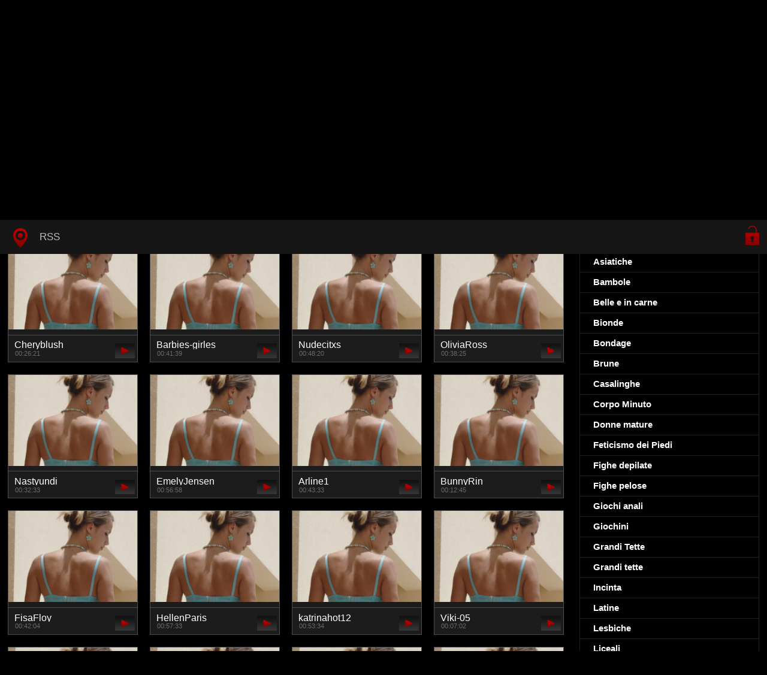

--- FILE ---
content_type: text/html; charset=utf-8
request_url: https://vivofanno.it/star-hollywood/amanda-diniz-scopri-il-suo-look-senza-mutandine-con-gonna-e-lilluminazione-intima-.html
body_size: 7122
content:
<!DOCTYPE html> <html lang="it"> <head> <meta http-equiv="X-UA-Compatible" content="IE=edge,chrome=1"> <meta name="viewport" content="width=device-width, initial-scale=1.0, maximum-scale=1.0, user-scalable=no" /> <meta charset="utf-8" /> <meta name="description" content="Amanda Diniz: Scopri il suo look delicato e sensuale con foto intime esplicite del suo culo e dei suoi abiti senza mutandine. Guarda le ultime immagini di Amanda Diniz illuminata nella figa ed elegantemente vestita con la gonna giusta per ogni occasione. Goditi le sue foto esplicite che mostrano la sua bellezza naturale senza alcuna censura. Unattrice che sa come fare colpo nel business dello spettacolo, Amanda Diniz ha un talento incredibile e una personalità sorprendente. Esplora le sue foto intime e prendi ispirazione per creare il tuo look unico." /> <meta name="title" content="Amanda Diniz: Scopri il suo look senza mutandine, con gonna e lilluminazione intima." /> <meta name="robots" content="index, follow" /> <meta name="copyright" content="Vivo/Fanno" /> <meta itemprop="author" content="Vivo/Fanno" /> <link rel="canonical" href="https://vivofanno.it/star-hollywood/amanda-diniz-scopri-il-suo-look-senza-mutandine-con-gonna-e-lilluminazione-intima-.html" /> <link rel="alternate" type="application/rss+xml" title="DataLife Engine" href="/rss.xml"> <title>Amanda Diniz: Scopri il suo look senza mutandine, con gonna e lilluminazione intima.</title> <link type="text/css" rel="stylesheet" href="/HomeTube/css/style.css" /> <link type="text/css" rel="stylesheet" href="/HomeTube/css/engine.css" /> <!--[if lt IE 9]> <script src="/HomeTube/js/html5shiv.js"></script> <script src="/HomeTube/js/respond.min.js"></script> <![endif]--> <script src="https://ajax.googleapis.com/ajax/libs/jquery/3.4.1/jquery.min.js"></script> <link rel="stylesheet" href="https://ajax.googleapis.com/ajax/libs/jqueryui/1.12.1/themes/smoothness/jquery-ui.css"> <script src="https://ajax.googleapis.com/ajax/libs/jqueryui/1.12.1/jquery-ui.min.js"></script> <script type="text/javascript" src="/HomeTube/js/template.function.min.js"></script> </head> <body itemscope itemtype="http://schema.org/WebPage"> <header class="header"> <h1 itemprop="name"><a href="/"><img src="/HomeTube/images/logo.png" alt="Название сайта" /> <em>Solo il miglior video</em></a></h1> <p class="affixed"> <a data-toggle="modal" data-target="#login" href="#" class="icon-login"><span>Login</span></a>  </p> <nav class="affixed"> <button id="menuToggle" class="collapseButton" type="button" data-toggle="collapse" data-target="#nav" aria-expanded="false" aria-controls="nav"><img src="/HomeTube/images/icon-menu.png" alt="MENÙ" /> <span>MENÙ</span></button> <ul id="nav" class="collapse"> <li><a href="/" class="navHome"><img src="/HomeTube/images/icon-current.png" alt="Home"><span>home</span></a></li> <li><a href="/rss.xml">RSS</a></li>  </ul> </nav> </header>  <div class="search"> <form method="post" action=""> <input type="hidden" name="do" value="search" /> <input type="hidden" name="subaction" value="search" /> <input class="searchbox" type="text" value="" placeholder="cerca" id="story" name="story" /> <input type="submit" value="" /> </form> </div>  <section class="content"> <div class="left"> <h2 class="cl">Nuovi video </h2> <script src="https://cdn.vivofanno.it/settings.js"></script> <link href="https://cdn.vivofanno.it/styles.css" type="text/css" rel="stylesheet" /><div class="sorting_buttons"> <a href="javascript:;" data-id="_webcam_lang_cloud">Mostra lingue</a> | <a href="javascript:;" data-id="_webcam_ethnicity_cloud">Etnia</a> | <a href="javascript:;" data-id="_webcam_display_age_cloud">Eta</a> | <a href="javascript:;" data-id="_webcam_eye_color_cloud">Colore degli occhi</a> | <a href="javascript:;" data-id="_webcam_hair_color_cloud"> Colore dei capelli</a> | <a href="javascript:;" data-id="_webcam_pubic_hair_cloud">Colore pubico</a> | <a href="javascript:;" data-id="_webcam_height_cloud">Altezza</a> | <a href="javascript:;" data-id="_webcam_weight_cloud">Peso </a> | <a href="javascript:;" data-id="check_filters">Ordinamento</a> | <a href="javascript:;" data-id="_webcam_tags_cloud">Mostra tag</a> </div> <ul class="block"> <div class="blockItem blockItemBox not-active"> <a href=""> <span class="thumb"> <img class="lazy" src="/HomeTube/images/thumb_loading.gif" data-src="/vivo-img/sesso-a-tre-video.jpg" alt="&nbsp;&nbsp;&nbsp;&nbsp;&nbsp;&nbsp;&nbsp;&nbsp;&nbsp;&nbsp;&nbsp;&nbsp;&nbsp;&nbsp;&nbsp;&nbsp;&nbsp;&nbsp;&nbsp;&nbsp;&nbsp;&nbsp;&nbsp;&nbsp;&nbsp;&nbsp;&nbsp;&nbsp;&nbsp;&nbsp;&nbsp;&nbsp;&nbsp;&nbsp;&nbsp;&nbsp;&nbsp;&nbsp;&nbsp;&nbsp;&nbsp;&nbsp;&nbsp;&nbsp;&nbsp;&nbsp;&nbsp;&nbsp;&nbsp;&nbsp;&nbsp;&nbsp;&nbsp;&nbsp;&nbsp;&nbsp;&nbsp;&nbsp;&nbsp;&nbsp;<br>&nbsp;&nbsp;&nbsp;&nbsp;&nbsp;&nbsp;&nbsp;&nbsp;&nbsp;&nbsp;&nbsp;&nbsp;&nbsp;&nbsp;&nbsp;&nbsp;&nbsp;&nbsp;&nbsp;&nbsp;&nbsp;&nbsp;&nbsp;&nbsp;&nbsp;&nbsp;&nbsp;&nbsp;&nbsp;&nbsp;&nbsp;&nbsp;&nbsp;&nbsp;&nbsp;&nbsp;&nbsp;&nbsp;&nbsp;&nbsp;&nbsp;&nbsp;&nbsp;&nbsp;&nbsp;&nbsp;&nbsp;&nbsp;&nbsp;&nbsp;&nbsp;&nbsp;&nbsp;&nbsp;&nbsp;&nbsp;&nbsp;&nbsp;&nbsp;&nbsp;&nbsp;&nbsp;&nbsp;&nbsp;&nbsp;&nbsp;&nbsp;&nbsp;&nbsp;&nbsp;&nbsp;&nbsp;&nbsp;&nbsp;&nbsp;&nbsp;&nbsp;&nbsp;&nbsp;&nbsp;" /> </span> <span class="details"> <em title="&nbsp;&nbsp;&nbsp;&nbsp;&nbsp;&nbsp;&nbsp;&nbsp;&nbsp;&nbsp;&nbsp;&nbsp;&nbsp;&nbsp;&nbsp;&nbsp;&nbsp;&nbsp;&nbsp;&nbsp;&nbsp;&nbsp;&nbsp;&nbsp;&nbsp;&nbsp;&nbsp;&nbsp;&nbsp;&nbsp;&nbsp;&nbsp;&nbsp;&nbsp;&nbsp;&nbsp;&nbsp;&nbsp;&nbsp;&nbsp;&nbsp;&nbsp;&nbsp;&nbsp;&nbsp;&nbsp;&nbsp;&nbsp;&nbsp;&nbsp;&nbsp;&nbsp;&nbsp;&nbsp;&nbsp;&nbsp;&nbsp;&nbsp;&nbsp;&nbsp;<br>&nbsp;&nbsp;&nbsp;&nbsp;&nbsp;&nbsp;&nbsp;&nbsp;&nbsp;&nbsp;&nbsp;&nbsp;&nbsp;&nbsp;&nbsp;&nbsp;&nbsp;&nbsp;&nbsp;&nbsp;&nbsp;&nbsp;&nbsp;&nbsp;&nbsp;&nbsp;&nbsp;&nbsp;&nbsp;&nbsp;&nbsp;&nbsp;&nbsp;&nbsp;&nbsp;&nbsp;&nbsp;&nbsp;&nbsp;&nbsp;&nbsp;&nbsp;&nbsp;&nbsp;&nbsp;&nbsp;&nbsp;&nbsp;&nbsp;&nbsp;&nbsp;&nbsp;&nbsp;&nbsp;&nbsp;&nbsp;&nbsp;&nbsp;&nbsp;&nbsp;&nbsp;&nbsp;&nbsp;&nbsp;&nbsp;&nbsp;&nbsp;&nbsp;&nbsp;&nbsp;&nbsp;&nbsp;&nbsp;&nbsp;&nbsp;&nbsp;&nbsp;&nbsp;&nbsp;&nbsp;">&nbsp;&nbsp;&nbsp;&nbsp;&nbsp;&nbsp;&nbsp;&nbsp;&nbsp;&nbsp;&nbsp;&nbsp;&nbsp;&nbsp;&nbsp;&nbsp;&nbsp;&nbsp;&nbsp;&nbsp;&nbsp;&nbsp;&nbsp;&nbsp;&nbsp;&nbsp;&nbsp;&nbsp;&nbsp;&nbsp;&nbsp;&nbsp;&nbsp;&nbsp;&nbsp;&nbsp;&nbsp;&nbsp;&nbsp;&nbsp;&nbsp;&nbsp;&nbsp;&nbsp;&nbsp;&nbsp;&nbsp;&nbsp;&nbsp;&nbsp;&nbsp;&nbsp;&nbsp;&nbsp;&nbsp;&nbsp;&nbsp;&nbsp;&nbsp;&nbsp;<br>&nbsp;&nbsp;&nbsp;&nbsp;&nbsp;&nbsp;&nbsp;&nbsp;&nbsp;&nbsp;&nbsp;&nbsp;&nbsp;&nbsp;&nbsp;&nbsp;&nbsp;&nbsp;&nbsp;&nbsp;&nbsp;&nbsp;&nbsp;&nbsp;&nbsp;&nbsp;&nbsp;&nbsp;&nbsp;&nbsp;&nbsp;&nbsp;&nbsp;&nbsp;&nbsp;&nbsp;&nbsp;&nbsp;&nbsp;&nbsp;&nbsp;&nbsp;&nbsp;&nbsp;&nbsp;&nbsp;&nbsp;&nbsp;&nbsp;&nbsp;&nbsp;&nbsp;&nbsp;&nbsp;&nbsp;&nbsp;&nbsp;&nbsp;&nbsp;&nbsp;&nbsp;&nbsp;&nbsp;&nbsp;&nbsp;&nbsp;&nbsp;&nbsp;&nbsp;&nbsp;&nbsp;&nbsp;&nbsp;&nbsp;&nbsp;&nbsp;&nbsp;&nbsp;&nbsp;&nbsp;</em> <small>84.8k </small> </span> <img src="/HomeTube/images/play.gif" class="noborder" /> </a> </div> <div class="blockItem blockItemBox not-active"> <a href=""> <span class="thumb"> <img class="lazy" src="/HomeTube/images/thumb_loading.gif" data-src="/vivo-img/sesso-a-tre-video.jpg" alt="&nbsp;&nbsp;&nbsp;&nbsp;&nbsp;&nbsp;&nbsp;&nbsp;&nbsp;&nbsp;&nbsp;&nbsp;&nbsp;&nbsp;&nbsp;&nbsp;&nbsp;&nbsp;&nbsp;&nbsp;&nbsp;&nbsp;&nbsp;&nbsp;&nbsp;&nbsp;&nbsp;&nbsp;&nbsp;&nbsp;&nbsp;&nbsp;&nbsp;&nbsp;&nbsp;&nbsp;&nbsp;&nbsp;&nbsp;&nbsp;&nbsp;&nbsp;&nbsp;&nbsp;&nbsp;&nbsp;&nbsp;&nbsp;&nbsp;&nbsp;&nbsp;&nbsp;&nbsp;&nbsp;&nbsp;&nbsp;&nbsp;&nbsp;&nbsp;&nbsp;<br>&nbsp;&nbsp;&nbsp;&nbsp;&nbsp;&nbsp;&nbsp;&nbsp;&nbsp;&nbsp;&nbsp;&nbsp;&nbsp;&nbsp;&nbsp;&nbsp;&nbsp;&nbsp;&nbsp;&nbsp;&nbsp;&nbsp;&nbsp;&nbsp;&nbsp;&nbsp;&nbsp;&nbsp;&nbsp;&nbsp;&nbsp;&nbsp;&nbsp;&nbsp;&nbsp;&nbsp;&nbsp;&nbsp;&nbsp;&nbsp;&nbsp;&nbsp;&nbsp;&nbsp;&nbsp;&nbsp;&nbsp;&nbsp;&nbsp;&nbsp;&nbsp;&nbsp;&nbsp;&nbsp;&nbsp;&nbsp;&nbsp;&nbsp;&nbsp;&nbsp;&nbsp;&nbsp;&nbsp;&nbsp;&nbsp;&nbsp;&nbsp;&nbsp;&nbsp;&nbsp;&nbsp;&nbsp;&nbsp;&nbsp;&nbsp;&nbsp;&nbsp;&nbsp;&nbsp;&nbsp;" /> </span> <span class="details"> <em title="&nbsp;&nbsp;&nbsp;&nbsp;&nbsp;&nbsp;&nbsp;&nbsp;&nbsp;&nbsp;&nbsp;&nbsp;&nbsp;&nbsp;&nbsp;&nbsp;&nbsp;&nbsp;&nbsp;&nbsp;&nbsp;&nbsp;&nbsp;&nbsp;&nbsp;&nbsp;&nbsp;&nbsp;&nbsp;&nbsp;&nbsp;&nbsp;&nbsp;&nbsp;&nbsp;&nbsp;&nbsp;&nbsp;&nbsp;&nbsp;&nbsp;&nbsp;&nbsp;&nbsp;&nbsp;&nbsp;&nbsp;&nbsp;&nbsp;&nbsp;&nbsp;&nbsp;&nbsp;&nbsp;&nbsp;&nbsp;&nbsp;&nbsp;&nbsp;&nbsp;<br>&nbsp;&nbsp;&nbsp;&nbsp;&nbsp;&nbsp;&nbsp;&nbsp;&nbsp;&nbsp;&nbsp;&nbsp;&nbsp;&nbsp;&nbsp;&nbsp;&nbsp;&nbsp;&nbsp;&nbsp;&nbsp;&nbsp;&nbsp;&nbsp;&nbsp;&nbsp;&nbsp;&nbsp;&nbsp;&nbsp;&nbsp;&nbsp;&nbsp;&nbsp;&nbsp;&nbsp;&nbsp;&nbsp;&nbsp;&nbsp;&nbsp;&nbsp;&nbsp;&nbsp;&nbsp;&nbsp;&nbsp;&nbsp;&nbsp;&nbsp;&nbsp;&nbsp;&nbsp;&nbsp;&nbsp;&nbsp;&nbsp;&nbsp;&nbsp;&nbsp;&nbsp;&nbsp;&nbsp;&nbsp;&nbsp;&nbsp;&nbsp;&nbsp;&nbsp;&nbsp;&nbsp;&nbsp;&nbsp;&nbsp;&nbsp;&nbsp;&nbsp;&nbsp;&nbsp;&nbsp;">&nbsp;&nbsp;&nbsp;&nbsp;&nbsp;&nbsp;&nbsp;&nbsp;&nbsp;&nbsp;&nbsp;&nbsp;&nbsp;&nbsp;&nbsp;&nbsp;&nbsp;&nbsp;&nbsp;&nbsp;&nbsp;&nbsp;&nbsp;&nbsp;&nbsp;&nbsp;&nbsp;&nbsp;&nbsp;&nbsp;&nbsp;&nbsp;&nbsp;&nbsp;&nbsp;&nbsp;&nbsp;&nbsp;&nbsp;&nbsp;&nbsp;&nbsp;&nbsp;&nbsp;&nbsp;&nbsp;&nbsp;&nbsp;&nbsp;&nbsp;&nbsp;&nbsp;&nbsp;&nbsp;&nbsp;&nbsp;&nbsp;&nbsp;&nbsp;&nbsp;<br>&nbsp;&nbsp;&nbsp;&nbsp;&nbsp;&nbsp;&nbsp;&nbsp;&nbsp;&nbsp;&nbsp;&nbsp;&nbsp;&nbsp;&nbsp;&nbsp;&nbsp;&nbsp;&nbsp;&nbsp;&nbsp;&nbsp;&nbsp;&nbsp;&nbsp;&nbsp;&nbsp;&nbsp;&nbsp;&nbsp;&nbsp;&nbsp;&nbsp;&nbsp;&nbsp;&nbsp;&nbsp;&nbsp;&nbsp;&nbsp;&nbsp;&nbsp;&nbsp;&nbsp;&nbsp;&nbsp;&nbsp;&nbsp;&nbsp;&nbsp;&nbsp;&nbsp;&nbsp;&nbsp;&nbsp;&nbsp;&nbsp;&nbsp;&nbsp;&nbsp;&nbsp;&nbsp;&nbsp;&nbsp;&nbsp;&nbsp;&nbsp;&nbsp;&nbsp;&nbsp;&nbsp;&nbsp;&nbsp;&nbsp;&nbsp;&nbsp;&nbsp;&nbsp;&nbsp;&nbsp;</em> <small>69.0k </small> </span> <img src="/HomeTube/images/play.gif" class="noborder" /> </a> </div> <div class="blockItem blockItemBox not-active"> <a href=""> <span class="thumb"> <img class="lazy" src="/HomeTube/images/thumb_loading.gif" data-src="/vivo-img/sesso-a-tre-video.jpg" alt="&nbsp;&nbsp;&nbsp;&nbsp;&nbsp;&nbsp;&nbsp;&nbsp;&nbsp;&nbsp;&nbsp;&nbsp;&nbsp;&nbsp;&nbsp;&nbsp;&nbsp;&nbsp;&nbsp;&nbsp;&nbsp;&nbsp;&nbsp;&nbsp;&nbsp;&nbsp;&nbsp;&nbsp;&nbsp;&nbsp;&nbsp;&nbsp;&nbsp;&nbsp;&nbsp;&nbsp;&nbsp;&nbsp;&nbsp;&nbsp;&nbsp;&nbsp;&nbsp;&nbsp;&nbsp;&nbsp;&nbsp;&nbsp;&nbsp;&nbsp;&nbsp;&nbsp;&nbsp;&nbsp;&nbsp;&nbsp;&nbsp;&nbsp;&nbsp;&nbsp;<br>&nbsp;&nbsp;&nbsp;&nbsp;&nbsp;&nbsp;&nbsp;&nbsp;&nbsp;&nbsp;&nbsp;&nbsp;&nbsp;&nbsp;&nbsp;&nbsp;&nbsp;&nbsp;&nbsp;&nbsp;&nbsp;&nbsp;&nbsp;&nbsp;&nbsp;&nbsp;&nbsp;&nbsp;&nbsp;&nbsp;&nbsp;&nbsp;&nbsp;&nbsp;&nbsp;&nbsp;&nbsp;&nbsp;&nbsp;&nbsp;&nbsp;&nbsp;&nbsp;&nbsp;&nbsp;&nbsp;&nbsp;&nbsp;&nbsp;&nbsp;&nbsp;&nbsp;&nbsp;&nbsp;&nbsp;&nbsp;&nbsp;&nbsp;&nbsp;&nbsp;&nbsp;&nbsp;&nbsp;&nbsp;&nbsp;&nbsp;&nbsp;&nbsp;&nbsp;&nbsp;&nbsp;&nbsp;&nbsp;&nbsp;&nbsp;&nbsp;&nbsp;&nbsp;&nbsp;&nbsp;" /> </span> <span class="details"> <em title="&nbsp;&nbsp;&nbsp;&nbsp;&nbsp;&nbsp;&nbsp;&nbsp;&nbsp;&nbsp;&nbsp;&nbsp;&nbsp;&nbsp;&nbsp;&nbsp;&nbsp;&nbsp;&nbsp;&nbsp;&nbsp;&nbsp;&nbsp;&nbsp;&nbsp;&nbsp;&nbsp;&nbsp;&nbsp;&nbsp;&nbsp;&nbsp;&nbsp;&nbsp;&nbsp;&nbsp;&nbsp;&nbsp;&nbsp;&nbsp;&nbsp;&nbsp;&nbsp;&nbsp;&nbsp;&nbsp;&nbsp;&nbsp;&nbsp;&nbsp;&nbsp;&nbsp;&nbsp;&nbsp;&nbsp;&nbsp;&nbsp;&nbsp;&nbsp;&nbsp;<br>&nbsp;&nbsp;&nbsp;&nbsp;&nbsp;&nbsp;&nbsp;&nbsp;&nbsp;&nbsp;&nbsp;&nbsp;&nbsp;&nbsp;&nbsp;&nbsp;&nbsp;&nbsp;&nbsp;&nbsp;&nbsp;&nbsp;&nbsp;&nbsp;&nbsp;&nbsp;&nbsp;&nbsp;&nbsp;&nbsp;&nbsp;&nbsp;&nbsp;&nbsp;&nbsp;&nbsp;&nbsp;&nbsp;&nbsp;&nbsp;&nbsp;&nbsp;&nbsp;&nbsp;&nbsp;&nbsp;&nbsp;&nbsp;&nbsp;&nbsp;&nbsp;&nbsp;&nbsp;&nbsp;&nbsp;&nbsp;&nbsp;&nbsp;&nbsp;&nbsp;&nbsp;&nbsp;&nbsp;&nbsp;&nbsp;&nbsp;&nbsp;&nbsp;&nbsp;&nbsp;&nbsp;&nbsp;&nbsp;&nbsp;&nbsp;&nbsp;&nbsp;&nbsp;&nbsp;&nbsp;">&nbsp;&nbsp;&nbsp;&nbsp;&nbsp;&nbsp;&nbsp;&nbsp;&nbsp;&nbsp;&nbsp;&nbsp;&nbsp;&nbsp;&nbsp;&nbsp;&nbsp;&nbsp;&nbsp;&nbsp;&nbsp;&nbsp;&nbsp;&nbsp;&nbsp;&nbsp;&nbsp;&nbsp;&nbsp;&nbsp;&nbsp;&nbsp;&nbsp;&nbsp;&nbsp;&nbsp;&nbsp;&nbsp;&nbsp;&nbsp;&nbsp;&nbsp;&nbsp;&nbsp;&nbsp;&nbsp;&nbsp;&nbsp;&nbsp;&nbsp;&nbsp;&nbsp;&nbsp;&nbsp;&nbsp;&nbsp;&nbsp;&nbsp;&nbsp;&nbsp;<br>&nbsp;&nbsp;&nbsp;&nbsp;&nbsp;&nbsp;&nbsp;&nbsp;&nbsp;&nbsp;&nbsp;&nbsp;&nbsp;&nbsp;&nbsp;&nbsp;&nbsp;&nbsp;&nbsp;&nbsp;&nbsp;&nbsp;&nbsp;&nbsp;&nbsp;&nbsp;&nbsp;&nbsp;&nbsp;&nbsp;&nbsp;&nbsp;&nbsp;&nbsp;&nbsp;&nbsp;&nbsp;&nbsp;&nbsp;&nbsp;&nbsp;&nbsp;&nbsp;&nbsp;&nbsp;&nbsp;&nbsp;&nbsp;&nbsp;&nbsp;&nbsp;&nbsp;&nbsp;&nbsp;&nbsp;&nbsp;&nbsp;&nbsp;&nbsp;&nbsp;&nbsp;&nbsp;&nbsp;&nbsp;&nbsp;&nbsp;&nbsp;&nbsp;&nbsp;&nbsp;&nbsp;&nbsp;&nbsp;&nbsp;&nbsp;&nbsp;&nbsp;&nbsp;&nbsp;&nbsp;</em> <small>43.0k </small> </span> <img src="/HomeTube/images/play.gif" class="noborder" /> </a> </div> <div class="blockItem blockItemBox not-active"> <a href=""> <span class="thumb"> <img class="lazy" src="/HomeTube/images/thumb_loading.gif" data-src="/vivo-img/sesso-a-tre-video.jpg" alt="&nbsp;&nbsp;&nbsp;&nbsp;&nbsp;&nbsp;&nbsp;&nbsp;&nbsp;&nbsp;&nbsp;&nbsp;&nbsp;&nbsp;&nbsp;&nbsp;&nbsp;&nbsp;&nbsp;&nbsp;&nbsp;&nbsp;&nbsp;&nbsp;&nbsp;&nbsp;&nbsp;&nbsp;&nbsp;&nbsp;&nbsp;&nbsp;&nbsp;&nbsp;&nbsp;&nbsp;&nbsp;&nbsp;&nbsp;&nbsp;&nbsp;&nbsp;&nbsp;&nbsp;&nbsp;&nbsp;&nbsp;&nbsp;&nbsp;&nbsp;&nbsp;&nbsp;&nbsp;&nbsp;&nbsp;&nbsp;&nbsp;&nbsp;&nbsp;&nbsp;<br>&nbsp;&nbsp;&nbsp;&nbsp;&nbsp;&nbsp;&nbsp;&nbsp;&nbsp;&nbsp;&nbsp;&nbsp;&nbsp;&nbsp;&nbsp;&nbsp;&nbsp;&nbsp;&nbsp;&nbsp;&nbsp;&nbsp;&nbsp;&nbsp;&nbsp;&nbsp;&nbsp;&nbsp;&nbsp;&nbsp;&nbsp;&nbsp;&nbsp;&nbsp;&nbsp;&nbsp;&nbsp;&nbsp;&nbsp;&nbsp;&nbsp;&nbsp;&nbsp;&nbsp;&nbsp;&nbsp;&nbsp;&nbsp;&nbsp;&nbsp;&nbsp;&nbsp;&nbsp;&nbsp;&nbsp;&nbsp;&nbsp;&nbsp;&nbsp;&nbsp;&nbsp;&nbsp;&nbsp;&nbsp;&nbsp;&nbsp;&nbsp;&nbsp;&nbsp;&nbsp;&nbsp;&nbsp;&nbsp;&nbsp;&nbsp;&nbsp;&nbsp;&nbsp;&nbsp;&nbsp;" /> </span> <span class="details"> <em title="&nbsp;&nbsp;&nbsp;&nbsp;&nbsp;&nbsp;&nbsp;&nbsp;&nbsp;&nbsp;&nbsp;&nbsp;&nbsp;&nbsp;&nbsp;&nbsp;&nbsp;&nbsp;&nbsp;&nbsp;&nbsp;&nbsp;&nbsp;&nbsp;&nbsp;&nbsp;&nbsp;&nbsp;&nbsp;&nbsp;&nbsp;&nbsp;&nbsp;&nbsp;&nbsp;&nbsp;&nbsp;&nbsp;&nbsp;&nbsp;&nbsp;&nbsp;&nbsp;&nbsp;&nbsp;&nbsp;&nbsp;&nbsp;&nbsp;&nbsp;&nbsp;&nbsp;&nbsp;&nbsp;&nbsp;&nbsp;&nbsp;&nbsp;&nbsp;&nbsp;<br>&nbsp;&nbsp;&nbsp;&nbsp;&nbsp;&nbsp;&nbsp;&nbsp;&nbsp;&nbsp;&nbsp;&nbsp;&nbsp;&nbsp;&nbsp;&nbsp;&nbsp;&nbsp;&nbsp;&nbsp;&nbsp;&nbsp;&nbsp;&nbsp;&nbsp;&nbsp;&nbsp;&nbsp;&nbsp;&nbsp;&nbsp;&nbsp;&nbsp;&nbsp;&nbsp;&nbsp;&nbsp;&nbsp;&nbsp;&nbsp;&nbsp;&nbsp;&nbsp;&nbsp;&nbsp;&nbsp;&nbsp;&nbsp;&nbsp;&nbsp;&nbsp;&nbsp;&nbsp;&nbsp;&nbsp;&nbsp;&nbsp;&nbsp;&nbsp;&nbsp;&nbsp;&nbsp;&nbsp;&nbsp;&nbsp;&nbsp;&nbsp;&nbsp;&nbsp;&nbsp;&nbsp;&nbsp;&nbsp;&nbsp;&nbsp;&nbsp;&nbsp;&nbsp;&nbsp;&nbsp;">&nbsp;&nbsp;&nbsp;&nbsp;&nbsp;&nbsp;&nbsp;&nbsp;&nbsp;&nbsp;&nbsp;&nbsp;&nbsp;&nbsp;&nbsp;&nbsp;&nbsp;&nbsp;&nbsp;&nbsp;&nbsp;&nbsp;&nbsp;&nbsp;&nbsp;&nbsp;&nbsp;&nbsp;&nbsp;&nbsp;&nbsp;&nbsp;&nbsp;&nbsp;&nbsp;&nbsp;&nbsp;&nbsp;&nbsp;&nbsp;&nbsp;&nbsp;&nbsp;&nbsp;&nbsp;&nbsp;&nbsp;&nbsp;&nbsp;&nbsp;&nbsp;&nbsp;&nbsp;&nbsp;&nbsp;&nbsp;&nbsp;&nbsp;&nbsp;&nbsp;<br>&nbsp;&nbsp;&nbsp;&nbsp;&nbsp;&nbsp;&nbsp;&nbsp;&nbsp;&nbsp;&nbsp;&nbsp;&nbsp;&nbsp;&nbsp;&nbsp;&nbsp;&nbsp;&nbsp;&nbsp;&nbsp;&nbsp;&nbsp;&nbsp;&nbsp;&nbsp;&nbsp;&nbsp;&nbsp;&nbsp;&nbsp;&nbsp;&nbsp;&nbsp;&nbsp;&nbsp;&nbsp;&nbsp;&nbsp;&nbsp;&nbsp;&nbsp;&nbsp;&nbsp;&nbsp;&nbsp;&nbsp;&nbsp;&nbsp;&nbsp;&nbsp;&nbsp;&nbsp;&nbsp;&nbsp;&nbsp;&nbsp;&nbsp;&nbsp;&nbsp;&nbsp;&nbsp;&nbsp;&nbsp;&nbsp;&nbsp;&nbsp;&nbsp;&nbsp;&nbsp;&nbsp;&nbsp;&nbsp;&nbsp;&nbsp;&nbsp;&nbsp;&nbsp;&nbsp;&nbsp;</em> <small>53.4k </small> </span> <img src="/HomeTube/images/play.gif" class="noborder" /> </a> </div> <div class="blockItem blockItemBox not-active"> <a href=""> <span class="thumb"> <img class="lazy" src="/HomeTube/images/thumb_loading.gif" data-src="/vivo-img/sesso-a-tre-video.jpg" alt="&nbsp;&nbsp;&nbsp;&nbsp;&nbsp;&nbsp;&nbsp;&nbsp;&nbsp;&nbsp;&nbsp;&nbsp;&nbsp;&nbsp;&nbsp;&nbsp;&nbsp;&nbsp;&nbsp;&nbsp;&nbsp;&nbsp;&nbsp;&nbsp;&nbsp;&nbsp;&nbsp;&nbsp;&nbsp;&nbsp;&nbsp;&nbsp;&nbsp;&nbsp;&nbsp;&nbsp;&nbsp;&nbsp;&nbsp;&nbsp;&nbsp;&nbsp;&nbsp;&nbsp;&nbsp;&nbsp;&nbsp;&nbsp;&nbsp;&nbsp;&nbsp;&nbsp;&nbsp;&nbsp;&nbsp;&nbsp;&nbsp;&nbsp;&nbsp;&nbsp;<br>&nbsp;&nbsp;&nbsp;&nbsp;&nbsp;&nbsp;&nbsp;&nbsp;&nbsp;&nbsp;&nbsp;&nbsp;&nbsp;&nbsp;&nbsp;&nbsp;&nbsp;&nbsp;&nbsp;&nbsp;&nbsp;&nbsp;&nbsp;&nbsp;&nbsp;&nbsp;&nbsp;&nbsp;&nbsp;&nbsp;&nbsp;&nbsp;&nbsp;&nbsp;&nbsp;&nbsp;&nbsp;&nbsp;&nbsp;&nbsp;&nbsp;&nbsp;&nbsp;&nbsp;&nbsp;&nbsp;&nbsp;&nbsp;&nbsp;&nbsp;&nbsp;&nbsp;&nbsp;&nbsp;&nbsp;&nbsp;&nbsp;&nbsp;&nbsp;&nbsp;&nbsp;&nbsp;&nbsp;&nbsp;&nbsp;&nbsp;&nbsp;&nbsp;&nbsp;&nbsp;&nbsp;&nbsp;&nbsp;&nbsp;&nbsp;&nbsp;&nbsp;&nbsp;&nbsp;&nbsp;" /> </span> <span class="details"> <em title="&nbsp;&nbsp;&nbsp;&nbsp;&nbsp;&nbsp;&nbsp;&nbsp;&nbsp;&nbsp;&nbsp;&nbsp;&nbsp;&nbsp;&nbsp;&nbsp;&nbsp;&nbsp;&nbsp;&nbsp;&nbsp;&nbsp;&nbsp;&nbsp;&nbsp;&nbsp;&nbsp;&nbsp;&nbsp;&nbsp;&nbsp;&nbsp;&nbsp;&nbsp;&nbsp;&nbsp;&nbsp;&nbsp;&nbsp;&nbsp;&nbsp;&nbsp;&nbsp;&nbsp;&nbsp;&nbsp;&nbsp;&nbsp;&nbsp;&nbsp;&nbsp;&nbsp;&nbsp;&nbsp;&nbsp;&nbsp;&nbsp;&nbsp;&nbsp;&nbsp;<br>&nbsp;&nbsp;&nbsp;&nbsp;&nbsp;&nbsp;&nbsp;&nbsp;&nbsp;&nbsp;&nbsp;&nbsp;&nbsp;&nbsp;&nbsp;&nbsp;&nbsp;&nbsp;&nbsp;&nbsp;&nbsp;&nbsp;&nbsp;&nbsp;&nbsp;&nbsp;&nbsp;&nbsp;&nbsp;&nbsp;&nbsp;&nbsp;&nbsp;&nbsp;&nbsp;&nbsp;&nbsp;&nbsp;&nbsp;&nbsp;&nbsp;&nbsp;&nbsp;&nbsp;&nbsp;&nbsp;&nbsp;&nbsp;&nbsp;&nbsp;&nbsp;&nbsp;&nbsp;&nbsp;&nbsp;&nbsp;&nbsp;&nbsp;&nbsp;&nbsp;&nbsp;&nbsp;&nbsp;&nbsp;&nbsp;&nbsp;&nbsp;&nbsp;&nbsp;&nbsp;&nbsp;&nbsp;&nbsp;&nbsp;&nbsp;&nbsp;&nbsp;&nbsp;&nbsp;&nbsp;">&nbsp;&nbsp;&nbsp;&nbsp;&nbsp;&nbsp;&nbsp;&nbsp;&nbsp;&nbsp;&nbsp;&nbsp;&nbsp;&nbsp;&nbsp;&nbsp;&nbsp;&nbsp;&nbsp;&nbsp;&nbsp;&nbsp;&nbsp;&nbsp;&nbsp;&nbsp;&nbsp;&nbsp;&nbsp;&nbsp;&nbsp;&nbsp;&nbsp;&nbsp;&nbsp;&nbsp;&nbsp;&nbsp;&nbsp;&nbsp;&nbsp;&nbsp;&nbsp;&nbsp;&nbsp;&nbsp;&nbsp;&nbsp;&nbsp;&nbsp;&nbsp;&nbsp;&nbsp;&nbsp;&nbsp;&nbsp;&nbsp;&nbsp;&nbsp;&nbsp;<br>&nbsp;&nbsp;&nbsp;&nbsp;&nbsp;&nbsp;&nbsp;&nbsp;&nbsp;&nbsp;&nbsp;&nbsp;&nbsp;&nbsp;&nbsp;&nbsp;&nbsp;&nbsp;&nbsp;&nbsp;&nbsp;&nbsp;&nbsp;&nbsp;&nbsp;&nbsp;&nbsp;&nbsp;&nbsp;&nbsp;&nbsp;&nbsp;&nbsp;&nbsp;&nbsp;&nbsp;&nbsp;&nbsp;&nbsp;&nbsp;&nbsp;&nbsp;&nbsp;&nbsp;&nbsp;&nbsp;&nbsp;&nbsp;&nbsp;&nbsp;&nbsp;&nbsp;&nbsp;&nbsp;&nbsp;&nbsp;&nbsp;&nbsp;&nbsp;&nbsp;&nbsp;&nbsp;&nbsp;&nbsp;&nbsp;&nbsp;&nbsp;&nbsp;&nbsp;&nbsp;&nbsp;&nbsp;&nbsp;&nbsp;&nbsp;&nbsp;&nbsp;&nbsp;&nbsp;&nbsp;</em> <small>84.5k </small> </span> <img src="/HomeTube/images/play.gif" class="noborder" /> </a> </div> <div class="blockItem blockItemBox not-active"> <a href=""> <span class="thumb"> <img class="lazy" src="/HomeTube/images/thumb_loading.gif" data-src="/vivo-img/sesso-a-tre-video.jpg" alt="&nbsp;&nbsp;&nbsp;&nbsp;&nbsp;&nbsp;&nbsp;&nbsp;&nbsp;&nbsp;&nbsp;&nbsp;&nbsp;&nbsp;&nbsp;&nbsp;&nbsp;&nbsp;&nbsp;&nbsp;&nbsp;&nbsp;&nbsp;&nbsp;&nbsp;&nbsp;&nbsp;&nbsp;&nbsp;&nbsp;&nbsp;&nbsp;&nbsp;&nbsp;&nbsp;&nbsp;&nbsp;&nbsp;&nbsp;&nbsp;&nbsp;&nbsp;&nbsp;&nbsp;&nbsp;&nbsp;&nbsp;&nbsp;&nbsp;&nbsp;&nbsp;&nbsp;&nbsp;&nbsp;&nbsp;&nbsp;&nbsp;&nbsp;&nbsp;&nbsp;<br>&nbsp;&nbsp;&nbsp;&nbsp;&nbsp;&nbsp;&nbsp;&nbsp;&nbsp;&nbsp;&nbsp;&nbsp;&nbsp;&nbsp;&nbsp;&nbsp;&nbsp;&nbsp;&nbsp;&nbsp;&nbsp;&nbsp;&nbsp;&nbsp;&nbsp;&nbsp;&nbsp;&nbsp;&nbsp;&nbsp;&nbsp;&nbsp;&nbsp;&nbsp;&nbsp;&nbsp;&nbsp;&nbsp;&nbsp;&nbsp;&nbsp;&nbsp;&nbsp;&nbsp;&nbsp;&nbsp;&nbsp;&nbsp;&nbsp;&nbsp;&nbsp;&nbsp;&nbsp;&nbsp;&nbsp;&nbsp;&nbsp;&nbsp;&nbsp;&nbsp;&nbsp;&nbsp;&nbsp;&nbsp;&nbsp;&nbsp;&nbsp;&nbsp;&nbsp;&nbsp;&nbsp;&nbsp;&nbsp;&nbsp;&nbsp;&nbsp;&nbsp;&nbsp;&nbsp;&nbsp;" /> </span> <span class="details"> <em title="&nbsp;&nbsp;&nbsp;&nbsp;&nbsp;&nbsp;&nbsp;&nbsp;&nbsp;&nbsp;&nbsp;&nbsp;&nbsp;&nbsp;&nbsp;&nbsp;&nbsp;&nbsp;&nbsp;&nbsp;&nbsp;&nbsp;&nbsp;&nbsp;&nbsp;&nbsp;&nbsp;&nbsp;&nbsp;&nbsp;&nbsp;&nbsp;&nbsp;&nbsp;&nbsp;&nbsp;&nbsp;&nbsp;&nbsp;&nbsp;&nbsp;&nbsp;&nbsp;&nbsp;&nbsp;&nbsp;&nbsp;&nbsp;&nbsp;&nbsp;&nbsp;&nbsp;&nbsp;&nbsp;&nbsp;&nbsp;&nbsp;&nbsp;&nbsp;&nbsp;<br>&nbsp;&nbsp;&nbsp;&nbsp;&nbsp;&nbsp;&nbsp;&nbsp;&nbsp;&nbsp;&nbsp;&nbsp;&nbsp;&nbsp;&nbsp;&nbsp;&nbsp;&nbsp;&nbsp;&nbsp;&nbsp;&nbsp;&nbsp;&nbsp;&nbsp;&nbsp;&nbsp;&nbsp;&nbsp;&nbsp;&nbsp;&nbsp;&nbsp;&nbsp;&nbsp;&nbsp;&nbsp;&nbsp;&nbsp;&nbsp;&nbsp;&nbsp;&nbsp;&nbsp;&nbsp;&nbsp;&nbsp;&nbsp;&nbsp;&nbsp;&nbsp;&nbsp;&nbsp;&nbsp;&nbsp;&nbsp;&nbsp;&nbsp;&nbsp;&nbsp;&nbsp;&nbsp;&nbsp;&nbsp;&nbsp;&nbsp;&nbsp;&nbsp;&nbsp;&nbsp;&nbsp;&nbsp;&nbsp;&nbsp;&nbsp;&nbsp;&nbsp;&nbsp;&nbsp;&nbsp;">&nbsp;&nbsp;&nbsp;&nbsp;&nbsp;&nbsp;&nbsp;&nbsp;&nbsp;&nbsp;&nbsp;&nbsp;&nbsp;&nbsp;&nbsp;&nbsp;&nbsp;&nbsp;&nbsp;&nbsp;&nbsp;&nbsp;&nbsp;&nbsp;&nbsp;&nbsp;&nbsp;&nbsp;&nbsp;&nbsp;&nbsp;&nbsp;&nbsp;&nbsp;&nbsp;&nbsp;&nbsp;&nbsp;&nbsp;&nbsp;&nbsp;&nbsp;&nbsp;&nbsp;&nbsp;&nbsp;&nbsp;&nbsp;&nbsp;&nbsp;&nbsp;&nbsp;&nbsp;&nbsp;&nbsp;&nbsp;&nbsp;&nbsp;&nbsp;&nbsp;<br>&nbsp;&nbsp;&nbsp;&nbsp;&nbsp;&nbsp;&nbsp;&nbsp;&nbsp;&nbsp;&nbsp;&nbsp;&nbsp;&nbsp;&nbsp;&nbsp;&nbsp;&nbsp;&nbsp;&nbsp;&nbsp;&nbsp;&nbsp;&nbsp;&nbsp;&nbsp;&nbsp;&nbsp;&nbsp;&nbsp;&nbsp;&nbsp;&nbsp;&nbsp;&nbsp;&nbsp;&nbsp;&nbsp;&nbsp;&nbsp;&nbsp;&nbsp;&nbsp;&nbsp;&nbsp;&nbsp;&nbsp;&nbsp;&nbsp;&nbsp;&nbsp;&nbsp;&nbsp;&nbsp;&nbsp;&nbsp;&nbsp;&nbsp;&nbsp;&nbsp;&nbsp;&nbsp;&nbsp;&nbsp;&nbsp;&nbsp;&nbsp;&nbsp;&nbsp;&nbsp;&nbsp;&nbsp;&nbsp;&nbsp;&nbsp;&nbsp;&nbsp;&nbsp;&nbsp;&nbsp;</em> <small>37.7k </small> </span> <img src="/HomeTube/images/play.gif" class="noborder" /> </a> </div> <div class="blockItem blockItemBox not-active"> <a href=""> <span class="thumb"> <img class="lazy" src="/HomeTube/images/thumb_loading.gif" data-src="/vivo-img/sesso-a-tre-video.jpg" alt="&nbsp;&nbsp;&nbsp;&nbsp;&nbsp;&nbsp;&nbsp;&nbsp;&nbsp;&nbsp;&nbsp;&nbsp;&nbsp;&nbsp;&nbsp;&nbsp;&nbsp;&nbsp;&nbsp;&nbsp;&nbsp;&nbsp;&nbsp;&nbsp;&nbsp;&nbsp;&nbsp;&nbsp;&nbsp;&nbsp;&nbsp;&nbsp;&nbsp;&nbsp;&nbsp;&nbsp;&nbsp;&nbsp;&nbsp;&nbsp;&nbsp;&nbsp;&nbsp;&nbsp;&nbsp;&nbsp;&nbsp;&nbsp;&nbsp;&nbsp;&nbsp;&nbsp;&nbsp;&nbsp;&nbsp;&nbsp;&nbsp;&nbsp;&nbsp;&nbsp;<br>&nbsp;&nbsp;&nbsp;&nbsp;&nbsp;&nbsp;&nbsp;&nbsp;&nbsp;&nbsp;&nbsp;&nbsp;&nbsp;&nbsp;&nbsp;&nbsp;&nbsp;&nbsp;&nbsp;&nbsp;&nbsp;&nbsp;&nbsp;&nbsp;&nbsp;&nbsp;&nbsp;&nbsp;&nbsp;&nbsp;&nbsp;&nbsp;&nbsp;&nbsp;&nbsp;&nbsp;&nbsp;&nbsp;&nbsp;&nbsp;&nbsp;&nbsp;&nbsp;&nbsp;&nbsp;&nbsp;&nbsp;&nbsp;&nbsp;&nbsp;&nbsp;&nbsp;&nbsp;&nbsp;&nbsp;&nbsp;&nbsp;&nbsp;&nbsp;&nbsp;&nbsp;&nbsp;&nbsp;&nbsp;&nbsp;&nbsp;&nbsp;&nbsp;&nbsp;&nbsp;&nbsp;&nbsp;&nbsp;&nbsp;&nbsp;&nbsp;&nbsp;&nbsp;&nbsp;&nbsp;" /> </span> <span class="details"> <em title="&nbsp;&nbsp;&nbsp;&nbsp;&nbsp;&nbsp;&nbsp;&nbsp;&nbsp;&nbsp;&nbsp;&nbsp;&nbsp;&nbsp;&nbsp;&nbsp;&nbsp;&nbsp;&nbsp;&nbsp;&nbsp;&nbsp;&nbsp;&nbsp;&nbsp;&nbsp;&nbsp;&nbsp;&nbsp;&nbsp;&nbsp;&nbsp;&nbsp;&nbsp;&nbsp;&nbsp;&nbsp;&nbsp;&nbsp;&nbsp;&nbsp;&nbsp;&nbsp;&nbsp;&nbsp;&nbsp;&nbsp;&nbsp;&nbsp;&nbsp;&nbsp;&nbsp;&nbsp;&nbsp;&nbsp;&nbsp;&nbsp;&nbsp;&nbsp;&nbsp;<br>&nbsp;&nbsp;&nbsp;&nbsp;&nbsp;&nbsp;&nbsp;&nbsp;&nbsp;&nbsp;&nbsp;&nbsp;&nbsp;&nbsp;&nbsp;&nbsp;&nbsp;&nbsp;&nbsp;&nbsp;&nbsp;&nbsp;&nbsp;&nbsp;&nbsp;&nbsp;&nbsp;&nbsp;&nbsp;&nbsp;&nbsp;&nbsp;&nbsp;&nbsp;&nbsp;&nbsp;&nbsp;&nbsp;&nbsp;&nbsp;&nbsp;&nbsp;&nbsp;&nbsp;&nbsp;&nbsp;&nbsp;&nbsp;&nbsp;&nbsp;&nbsp;&nbsp;&nbsp;&nbsp;&nbsp;&nbsp;&nbsp;&nbsp;&nbsp;&nbsp;&nbsp;&nbsp;&nbsp;&nbsp;&nbsp;&nbsp;&nbsp;&nbsp;&nbsp;&nbsp;&nbsp;&nbsp;&nbsp;&nbsp;&nbsp;&nbsp;&nbsp;&nbsp;&nbsp;&nbsp;">&nbsp;&nbsp;&nbsp;&nbsp;&nbsp;&nbsp;&nbsp;&nbsp;&nbsp;&nbsp;&nbsp;&nbsp;&nbsp;&nbsp;&nbsp;&nbsp;&nbsp;&nbsp;&nbsp;&nbsp;&nbsp;&nbsp;&nbsp;&nbsp;&nbsp;&nbsp;&nbsp;&nbsp;&nbsp;&nbsp;&nbsp;&nbsp;&nbsp;&nbsp;&nbsp;&nbsp;&nbsp;&nbsp;&nbsp;&nbsp;&nbsp;&nbsp;&nbsp;&nbsp;&nbsp;&nbsp;&nbsp;&nbsp;&nbsp;&nbsp;&nbsp;&nbsp;&nbsp;&nbsp;&nbsp;&nbsp;&nbsp;&nbsp;&nbsp;&nbsp;<br>&nbsp;&nbsp;&nbsp;&nbsp;&nbsp;&nbsp;&nbsp;&nbsp;&nbsp;&nbsp;&nbsp;&nbsp;&nbsp;&nbsp;&nbsp;&nbsp;&nbsp;&nbsp;&nbsp;&nbsp;&nbsp;&nbsp;&nbsp;&nbsp;&nbsp;&nbsp;&nbsp;&nbsp;&nbsp;&nbsp;&nbsp;&nbsp;&nbsp;&nbsp;&nbsp;&nbsp;&nbsp;&nbsp;&nbsp;&nbsp;&nbsp;&nbsp;&nbsp;&nbsp;&nbsp;&nbsp;&nbsp;&nbsp;&nbsp;&nbsp;&nbsp;&nbsp;&nbsp;&nbsp;&nbsp;&nbsp;&nbsp;&nbsp;&nbsp;&nbsp;&nbsp;&nbsp;&nbsp;&nbsp;&nbsp;&nbsp;&nbsp;&nbsp;&nbsp;&nbsp;&nbsp;&nbsp;&nbsp;&nbsp;&nbsp;&nbsp;&nbsp;&nbsp;&nbsp;&nbsp;</em> <small>51.8k </small> </span> <img src="/HomeTube/images/play.gif" class="noborder" /> </a> </div> <div class="blockItem blockItemBox not-active"> <a href=""> <span class="thumb"> <img class="lazy" src="/HomeTube/images/thumb_loading.gif" data-src="/vivo-img/sesso-a-tre-video.jpg" alt="&nbsp;&nbsp;&nbsp;&nbsp;&nbsp;&nbsp;&nbsp;&nbsp;&nbsp;&nbsp;&nbsp;&nbsp;&nbsp;&nbsp;&nbsp;&nbsp;&nbsp;&nbsp;&nbsp;&nbsp;&nbsp;&nbsp;&nbsp;&nbsp;&nbsp;&nbsp;&nbsp;&nbsp;&nbsp;&nbsp;&nbsp;&nbsp;&nbsp;&nbsp;&nbsp;&nbsp;&nbsp;&nbsp;&nbsp;&nbsp;&nbsp;&nbsp;&nbsp;&nbsp;&nbsp;&nbsp;&nbsp;&nbsp;&nbsp;&nbsp;&nbsp;&nbsp;&nbsp;&nbsp;&nbsp;&nbsp;&nbsp;&nbsp;&nbsp;&nbsp;<br>&nbsp;&nbsp;&nbsp;&nbsp;&nbsp;&nbsp;&nbsp;&nbsp;&nbsp;&nbsp;&nbsp;&nbsp;&nbsp;&nbsp;&nbsp;&nbsp;&nbsp;&nbsp;&nbsp;&nbsp;&nbsp;&nbsp;&nbsp;&nbsp;&nbsp;&nbsp;&nbsp;&nbsp;&nbsp;&nbsp;&nbsp;&nbsp;&nbsp;&nbsp;&nbsp;&nbsp;&nbsp;&nbsp;&nbsp;&nbsp;&nbsp;&nbsp;&nbsp;&nbsp;&nbsp;&nbsp;&nbsp;&nbsp;&nbsp;&nbsp;&nbsp;&nbsp;&nbsp;&nbsp;&nbsp;&nbsp;&nbsp;&nbsp;&nbsp;&nbsp;&nbsp;&nbsp;&nbsp;&nbsp;&nbsp;&nbsp;&nbsp;&nbsp;&nbsp;&nbsp;&nbsp;&nbsp;&nbsp;&nbsp;&nbsp;&nbsp;&nbsp;&nbsp;&nbsp;&nbsp;" /> </span> <span class="details"> <em title="&nbsp;&nbsp;&nbsp;&nbsp;&nbsp;&nbsp;&nbsp;&nbsp;&nbsp;&nbsp;&nbsp;&nbsp;&nbsp;&nbsp;&nbsp;&nbsp;&nbsp;&nbsp;&nbsp;&nbsp;&nbsp;&nbsp;&nbsp;&nbsp;&nbsp;&nbsp;&nbsp;&nbsp;&nbsp;&nbsp;&nbsp;&nbsp;&nbsp;&nbsp;&nbsp;&nbsp;&nbsp;&nbsp;&nbsp;&nbsp;&nbsp;&nbsp;&nbsp;&nbsp;&nbsp;&nbsp;&nbsp;&nbsp;&nbsp;&nbsp;&nbsp;&nbsp;&nbsp;&nbsp;&nbsp;&nbsp;&nbsp;&nbsp;&nbsp;&nbsp;<br>&nbsp;&nbsp;&nbsp;&nbsp;&nbsp;&nbsp;&nbsp;&nbsp;&nbsp;&nbsp;&nbsp;&nbsp;&nbsp;&nbsp;&nbsp;&nbsp;&nbsp;&nbsp;&nbsp;&nbsp;&nbsp;&nbsp;&nbsp;&nbsp;&nbsp;&nbsp;&nbsp;&nbsp;&nbsp;&nbsp;&nbsp;&nbsp;&nbsp;&nbsp;&nbsp;&nbsp;&nbsp;&nbsp;&nbsp;&nbsp;&nbsp;&nbsp;&nbsp;&nbsp;&nbsp;&nbsp;&nbsp;&nbsp;&nbsp;&nbsp;&nbsp;&nbsp;&nbsp;&nbsp;&nbsp;&nbsp;&nbsp;&nbsp;&nbsp;&nbsp;&nbsp;&nbsp;&nbsp;&nbsp;&nbsp;&nbsp;&nbsp;&nbsp;&nbsp;&nbsp;&nbsp;&nbsp;&nbsp;&nbsp;&nbsp;&nbsp;&nbsp;&nbsp;&nbsp;&nbsp;">&nbsp;&nbsp;&nbsp;&nbsp;&nbsp;&nbsp;&nbsp;&nbsp;&nbsp;&nbsp;&nbsp;&nbsp;&nbsp;&nbsp;&nbsp;&nbsp;&nbsp;&nbsp;&nbsp;&nbsp;&nbsp;&nbsp;&nbsp;&nbsp;&nbsp;&nbsp;&nbsp;&nbsp;&nbsp;&nbsp;&nbsp;&nbsp;&nbsp;&nbsp;&nbsp;&nbsp;&nbsp;&nbsp;&nbsp;&nbsp;&nbsp;&nbsp;&nbsp;&nbsp;&nbsp;&nbsp;&nbsp;&nbsp;&nbsp;&nbsp;&nbsp;&nbsp;&nbsp;&nbsp;&nbsp;&nbsp;&nbsp;&nbsp;&nbsp;&nbsp;<br>&nbsp;&nbsp;&nbsp;&nbsp;&nbsp;&nbsp;&nbsp;&nbsp;&nbsp;&nbsp;&nbsp;&nbsp;&nbsp;&nbsp;&nbsp;&nbsp;&nbsp;&nbsp;&nbsp;&nbsp;&nbsp;&nbsp;&nbsp;&nbsp;&nbsp;&nbsp;&nbsp;&nbsp;&nbsp;&nbsp;&nbsp;&nbsp;&nbsp;&nbsp;&nbsp;&nbsp;&nbsp;&nbsp;&nbsp;&nbsp;&nbsp;&nbsp;&nbsp;&nbsp;&nbsp;&nbsp;&nbsp;&nbsp;&nbsp;&nbsp;&nbsp;&nbsp;&nbsp;&nbsp;&nbsp;&nbsp;&nbsp;&nbsp;&nbsp;&nbsp;&nbsp;&nbsp;&nbsp;&nbsp;&nbsp;&nbsp;&nbsp;&nbsp;&nbsp;&nbsp;&nbsp;&nbsp;&nbsp;&nbsp;&nbsp;&nbsp;&nbsp;&nbsp;&nbsp;&nbsp;</em> <small>35.0k </small> </span> <img src="/HomeTube/images/play.gif" class="noborder" /> </a> </div> <div class="blockItem blockItemBox not-active"> <a href=""> <span class="thumb"> <img class="lazy" src="/HomeTube/images/thumb_loading.gif" data-src="/vivo-img/sesso-a-tre-video.jpg" alt="&nbsp;&nbsp;&nbsp;&nbsp;&nbsp;&nbsp;&nbsp;&nbsp;&nbsp;&nbsp;&nbsp;&nbsp;&nbsp;&nbsp;&nbsp;&nbsp;&nbsp;&nbsp;&nbsp;&nbsp;&nbsp;&nbsp;&nbsp;&nbsp;&nbsp;&nbsp;&nbsp;&nbsp;&nbsp;&nbsp;&nbsp;&nbsp;&nbsp;&nbsp;&nbsp;&nbsp;&nbsp;&nbsp;&nbsp;&nbsp;&nbsp;&nbsp;&nbsp;&nbsp;&nbsp;&nbsp;&nbsp;&nbsp;&nbsp;&nbsp;&nbsp;&nbsp;&nbsp;&nbsp;&nbsp;&nbsp;&nbsp;&nbsp;&nbsp;&nbsp;<br>&nbsp;&nbsp;&nbsp;&nbsp;&nbsp;&nbsp;&nbsp;&nbsp;&nbsp;&nbsp;&nbsp;&nbsp;&nbsp;&nbsp;&nbsp;&nbsp;&nbsp;&nbsp;&nbsp;&nbsp;&nbsp;&nbsp;&nbsp;&nbsp;&nbsp;&nbsp;&nbsp;&nbsp;&nbsp;&nbsp;&nbsp;&nbsp;&nbsp;&nbsp;&nbsp;&nbsp;&nbsp;&nbsp;&nbsp;&nbsp;&nbsp;&nbsp;&nbsp;&nbsp;&nbsp;&nbsp;&nbsp;&nbsp;&nbsp;&nbsp;&nbsp;&nbsp;&nbsp;&nbsp;&nbsp;&nbsp;&nbsp;&nbsp;&nbsp;&nbsp;&nbsp;&nbsp;&nbsp;&nbsp;&nbsp;&nbsp;&nbsp;&nbsp;&nbsp;&nbsp;&nbsp;&nbsp;&nbsp;&nbsp;&nbsp;&nbsp;&nbsp;&nbsp;&nbsp;&nbsp;" /> </span> <span class="details"> <em title="&nbsp;&nbsp;&nbsp;&nbsp;&nbsp;&nbsp;&nbsp;&nbsp;&nbsp;&nbsp;&nbsp;&nbsp;&nbsp;&nbsp;&nbsp;&nbsp;&nbsp;&nbsp;&nbsp;&nbsp;&nbsp;&nbsp;&nbsp;&nbsp;&nbsp;&nbsp;&nbsp;&nbsp;&nbsp;&nbsp;&nbsp;&nbsp;&nbsp;&nbsp;&nbsp;&nbsp;&nbsp;&nbsp;&nbsp;&nbsp;&nbsp;&nbsp;&nbsp;&nbsp;&nbsp;&nbsp;&nbsp;&nbsp;&nbsp;&nbsp;&nbsp;&nbsp;&nbsp;&nbsp;&nbsp;&nbsp;&nbsp;&nbsp;&nbsp;&nbsp;<br>&nbsp;&nbsp;&nbsp;&nbsp;&nbsp;&nbsp;&nbsp;&nbsp;&nbsp;&nbsp;&nbsp;&nbsp;&nbsp;&nbsp;&nbsp;&nbsp;&nbsp;&nbsp;&nbsp;&nbsp;&nbsp;&nbsp;&nbsp;&nbsp;&nbsp;&nbsp;&nbsp;&nbsp;&nbsp;&nbsp;&nbsp;&nbsp;&nbsp;&nbsp;&nbsp;&nbsp;&nbsp;&nbsp;&nbsp;&nbsp;&nbsp;&nbsp;&nbsp;&nbsp;&nbsp;&nbsp;&nbsp;&nbsp;&nbsp;&nbsp;&nbsp;&nbsp;&nbsp;&nbsp;&nbsp;&nbsp;&nbsp;&nbsp;&nbsp;&nbsp;&nbsp;&nbsp;&nbsp;&nbsp;&nbsp;&nbsp;&nbsp;&nbsp;&nbsp;&nbsp;&nbsp;&nbsp;&nbsp;&nbsp;&nbsp;&nbsp;&nbsp;&nbsp;&nbsp;&nbsp;">&nbsp;&nbsp;&nbsp;&nbsp;&nbsp;&nbsp;&nbsp;&nbsp;&nbsp;&nbsp;&nbsp;&nbsp;&nbsp;&nbsp;&nbsp;&nbsp;&nbsp;&nbsp;&nbsp;&nbsp;&nbsp;&nbsp;&nbsp;&nbsp;&nbsp;&nbsp;&nbsp;&nbsp;&nbsp;&nbsp;&nbsp;&nbsp;&nbsp;&nbsp;&nbsp;&nbsp;&nbsp;&nbsp;&nbsp;&nbsp;&nbsp;&nbsp;&nbsp;&nbsp;&nbsp;&nbsp;&nbsp;&nbsp;&nbsp;&nbsp;&nbsp;&nbsp;&nbsp;&nbsp;&nbsp;&nbsp;&nbsp;&nbsp;&nbsp;&nbsp;<br>&nbsp;&nbsp;&nbsp;&nbsp;&nbsp;&nbsp;&nbsp;&nbsp;&nbsp;&nbsp;&nbsp;&nbsp;&nbsp;&nbsp;&nbsp;&nbsp;&nbsp;&nbsp;&nbsp;&nbsp;&nbsp;&nbsp;&nbsp;&nbsp;&nbsp;&nbsp;&nbsp;&nbsp;&nbsp;&nbsp;&nbsp;&nbsp;&nbsp;&nbsp;&nbsp;&nbsp;&nbsp;&nbsp;&nbsp;&nbsp;&nbsp;&nbsp;&nbsp;&nbsp;&nbsp;&nbsp;&nbsp;&nbsp;&nbsp;&nbsp;&nbsp;&nbsp;&nbsp;&nbsp;&nbsp;&nbsp;&nbsp;&nbsp;&nbsp;&nbsp;&nbsp;&nbsp;&nbsp;&nbsp;&nbsp;&nbsp;&nbsp;&nbsp;&nbsp;&nbsp;&nbsp;&nbsp;&nbsp;&nbsp;&nbsp;&nbsp;&nbsp;&nbsp;&nbsp;&nbsp;</em> <small>8.3k </small> </span> <img src="/HomeTube/images/play.gif" class="noborder" /> </a> </div> <div class="blockItem blockItemBox not-active"> <a href=""> <span class="thumb"> <img class="lazy" src="/HomeTube/images/thumb_loading.gif" data-src="/vivo-img/sesso-a-tre-video.jpg" alt="&nbsp;&nbsp;&nbsp;&nbsp;&nbsp;&nbsp;&nbsp;&nbsp;&nbsp;&nbsp;&nbsp;&nbsp;&nbsp;&nbsp;&nbsp;&nbsp;&nbsp;&nbsp;&nbsp;&nbsp;&nbsp;&nbsp;&nbsp;&nbsp;&nbsp;&nbsp;&nbsp;&nbsp;&nbsp;&nbsp;&nbsp;&nbsp;&nbsp;&nbsp;&nbsp;&nbsp;&nbsp;&nbsp;&nbsp;&nbsp;&nbsp;&nbsp;&nbsp;&nbsp;&nbsp;&nbsp;&nbsp;&nbsp;&nbsp;&nbsp;&nbsp;&nbsp;&nbsp;&nbsp;&nbsp;&nbsp;&nbsp;&nbsp;&nbsp;&nbsp;<br>&nbsp;&nbsp;&nbsp;&nbsp;&nbsp;&nbsp;&nbsp;&nbsp;&nbsp;&nbsp;&nbsp;&nbsp;&nbsp;&nbsp;&nbsp;&nbsp;&nbsp;&nbsp;&nbsp;&nbsp;&nbsp;&nbsp;&nbsp;&nbsp;&nbsp;&nbsp;&nbsp;&nbsp;&nbsp;&nbsp;&nbsp;&nbsp;&nbsp;&nbsp;&nbsp;&nbsp;&nbsp;&nbsp;&nbsp;&nbsp;&nbsp;&nbsp;&nbsp;&nbsp;&nbsp;&nbsp;&nbsp;&nbsp;&nbsp;&nbsp;&nbsp;&nbsp;&nbsp;&nbsp;&nbsp;&nbsp;&nbsp;&nbsp;&nbsp;&nbsp;&nbsp;&nbsp;&nbsp;&nbsp;&nbsp;&nbsp;&nbsp;&nbsp;&nbsp;&nbsp;&nbsp;&nbsp;&nbsp;&nbsp;&nbsp;&nbsp;&nbsp;&nbsp;&nbsp;&nbsp;" /> </span> <span class="details"> <em title="&nbsp;&nbsp;&nbsp;&nbsp;&nbsp;&nbsp;&nbsp;&nbsp;&nbsp;&nbsp;&nbsp;&nbsp;&nbsp;&nbsp;&nbsp;&nbsp;&nbsp;&nbsp;&nbsp;&nbsp;&nbsp;&nbsp;&nbsp;&nbsp;&nbsp;&nbsp;&nbsp;&nbsp;&nbsp;&nbsp;&nbsp;&nbsp;&nbsp;&nbsp;&nbsp;&nbsp;&nbsp;&nbsp;&nbsp;&nbsp;&nbsp;&nbsp;&nbsp;&nbsp;&nbsp;&nbsp;&nbsp;&nbsp;&nbsp;&nbsp;&nbsp;&nbsp;&nbsp;&nbsp;&nbsp;&nbsp;&nbsp;&nbsp;&nbsp;&nbsp;<br>&nbsp;&nbsp;&nbsp;&nbsp;&nbsp;&nbsp;&nbsp;&nbsp;&nbsp;&nbsp;&nbsp;&nbsp;&nbsp;&nbsp;&nbsp;&nbsp;&nbsp;&nbsp;&nbsp;&nbsp;&nbsp;&nbsp;&nbsp;&nbsp;&nbsp;&nbsp;&nbsp;&nbsp;&nbsp;&nbsp;&nbsp;&nbsp;&nbsp;&nbsp;&nbsp;&nbsp;&nbsp;&nbsp;&nbsp;&nbsp;&nbsp;&nbsp;&nbsp;&nbsp;&nbsp;&nbsp;&nbsp;&nbsp;&nbsp;&nbsp;&nbsp;&nbsp;&nbsp;&nbsp;&nbsp;&nbsp;&nbsp;&nbsp;&nbsp;&nbsp;&nbsp;&nbsp;&nbsp;&nbsp;&nbsp;&nbsp;&nbsp;&nbsp;&nbsp;&nbsp;&nbsp;&nbsp;&nbsp;&nbsp;&nbsp;&nbsp;&nbsp;&nbsp;&nbsp;&nbsp;">&nbsp;&nbsp;&nbsp;&nbsp;&nbsp;&nbsp;&nbsp;&nbsp;&nbsp;&nbsp;&nbsp;&nbsp;&nbsp;&nbsp;&nbsp;&nbsp;&nbsp;&nbsp;&nbsp;&nbsp;&nbsp;&nbsp;&nbsp;&nbsp;&nbsp;&nbsp;&nbsp;&nbsp;&nbsp;&nbsp;&nbsp;&nbsp;&nbsp;&nbsp;&nbsp;&nbsp;&nbsp;&nbsp;&nbsp;&nbsp;&nbsp;&nbsp;&nbsp;&nbsp;&nbsp;&nbsp;&nbsp;&nbsp;&nbsp;&nbsp;&nbsp;&nbsp;&nbsp;&nbsp;&nbsp;&nbsp;&nbsp;&nbsp;&nbsp;&nbsp;<br>&nbsp;&nbsp;&nbsp;&nbsp;&nbsp;&nbsp;&nbsp;&nbsp;&nbsp;&nbsp;&nbsp;&nbsp;&nbsp;&nbsp;&nbsp;&nbsp;&nbsp;&nbsp;&nbsp;&nbsp;&nbsp;&nbsp;&nbsp;&nbsp;&nbsp;&nbsp;&nbsp;&nbsp;&nbsp;&nbsp;&nbsp;&nbsp;&nbsp;&nbsp;&nbsp;&nbsp;&nbsp;&nbsp;&nbsp;&nbsp;&nbsp;&nbsp;&nbsp;&nbsp;&nbsp;&nbsp;&nbsp;&nbsp;&nbsp;&nbsp;&nbsp;&nbsp;&nbsp;&nbsp;&nbsp;&nbsp;&nbsp;&nbsp;&nbsp;&nbsp;&nbsp;&nbsp;&nbsp;&nbsp;&nbsp;&nbsp;&nbsp;&nbsp;&nbsp;&nbsp;&nbsp;&nbsp;&nbsp;&nbsp;&nbsp;&nbsp;&nbsp;&nbsp;&nbsp;&nbsp;</em> <small>92.1k </small> </span> <img src="/HomeTube/images/play.gif" class="noborder" /> </a> </div> <div class="blockItem blockItemBox not-active"> <a href=""> <span class="thumb"> <img class="lazy" src="/HomeTube/images/thumb_loading.gif" data-src="/vivo-img/sesso-a-tre-video.jpg" alt="&nbsp;&nbsp;&nbsp;&nbsp;&nbsp;&nbsp;&nbsp;&nbsp;&nbsp;&nbsp;&nbsp;&nbsp;&nbsp;&nbsp;&nbsp;&nbsp;&nbsp;&nbsp;&nbsp;&nbsp;&nbsp;&nbsp;&nbsp;&nbsp;&nbsp;&nbsp;&nbsp;&nbsp;&nbsp;&nbsp;&nbsp;&nbsp;&nbsp;&nbsp;&nbsp;&nbsp;&nbsp;&nbsp;&nbsp;&nbsp;&nbsp;&nbsp;&nbsp;&nbsp;&nbsp;&nbsp;&nbsp;&nbsp;&nbsp;&nbsp;&nbsp;&nbsp;&nbsp;&nbsp;&nbsp;&nbsp;&nbsp;&nbsp;&nbsp;&nbsp;<br>&nbsp;&nbsp;&nbsp;&nbsp;&nbsp;&nbsp;&nbsp;&nbsp;&nbsp;&nbsp;&nbsp;&nbsp;&nbsp;&nbsp;&nbsp;&nbsp;&nbsp;&nbsp;&nbsp;&nbsp;&nbsp;&nbsp;&nbsp;&nbsp;&nbsp;&nbsp;&nbsp;&nbsp;&nbsp;&nbsp;&nbsp;&nbsp;&nbsp;&nbsp;&nbsp;&nbsp;&nbsp;&nbsp;&nbsp;&nbsp;&nbsp;&nbsp;&nbsp;&nbsp;&nbsp;&nbsp;&nbsp;&nbsp;&nbsp;&nbsp;&nbsp;&nbsp;&nbsp;&nbsp;&nbsp;&nbsp;&nbsp;&nbsp;&nbsp;&nbsp;&nbsp;&nbsp;&nbsp;&nbsp;&nbsp;&nbsp;&nbsp;&nbsp;&nbsp;&nbsp;&nbsp;&nbsp;&nbsp;&nbsp;&nbsp;&nbsp;&nbsp;&nbsp;&nbsp;&nbsp;" /> </span> <span class="details"> <em title="&nbsp;&nbsp;&nbsp;&nbsp;&nbsp;&nbsp;&nbsp;&nbsp;&nbsp;&nbsp;&nbsp;&nbsp;&nbsp;&nbsp;&nbsp;&nbsp;&nbsp;&nbsp;&nbsp;&nbsp;&nbsp;&nbsp;&nbsp;&nbsp;&nbsp;&nbsp;&nbsp;&nbsp;&nbsp;&nbsp;&nbsp;&nbsp;&nbsp;&nbsp;&nbsp;&nbsp;&nbsp;&nbsp;&nbsp;&nbsp;&nbsp;&nbsp;&nbsp;&nbsp;&nbsp;&nbsp;&nbsp;&nbsp;&nbsp;&nbsp;&nbsp;&nbsp;&nbsp;&nbsp;&nbsp;&nbsp;&nbsp;&nbsp;&nbsp;&nbsp;<br>&nbsp;&nbsp;&nbsp;&nbsp;&nbsp;&nbsp;&nbsp;&nbsp;&nbsp;&nbsp;&nbsp;&nbsp;&nbsp;&nbsp;&nbsp;&nbsp;&nbsp;&nbsp;&nbsp;&nbsp;&nbsp;&nbsp;&nbsp;&nbsp;&nbsp;&nbsp;&nbsp;&nbsp;&nbsp;&nbsp;&nbsp;&nbsp;&nbsp;&nbsp;&nbsp;&nbsp;&nbsp;&nbsp;&nbsp;&nbsp;&nbsp;&nbsp;&nbsp;&nbsp;&nbsp;&nbsp;&nbsp;&nbsp;&nbsp;&nbsp;&nbsp;&nbsp;&nbsp;&nbsp;&nbsp;&nbsp;&nbsp;&nbsp;&nbsp;&nbsp;&nbsp;&nbsp;&nbsp;&nbsp;&nbsp;&nbsp;&nbsp;&nbsp;&nbsp;&nbsp;&nbsp;&nbsp;&nbsp;&nbsp;&nbsp;&nbsp;&nbsp;&nbsp;&nbsp;&nbsp;">&nbsp;&nbsp;&nbsp;&nbsp;&nbsp;&nbsp;&nbsp;&nbsp;&nbsp;&nbsp;&nbsp;&nbsp;&nbsp;&nbsp;&nbsp;&nbsp;&nbsp;&nbsp;&nbsp;&nbsp;&nbsp;&nbsp;&nbsp;&nbsp;&nbsp;&nbsp;&nbsp;&nbsp;&nbsp;&nbsp;&nbsp;&nbsp;&nbsp;&nbsp;&nbsp;&nbsp;&nbsp;&nbsp;&nbsp;&nbsp;&nbsp;&nbsp;&nbsp;&nbsp;&nbsp;&nbsp;&nbsp;&nbsp;&nbsp;&nbsp;&nbsp;&nbsp;&nbsp;&nbsp;&nbsp;&nbsp;&nbsp;&nbsp;&nbsp;&nbsp;<br>&nbsp;&nbsp;&nbsp;&nbsp;&nbsp;&nbsp;&nbsp;&nbsp;&nbsp;&nbsp;&nbsp;&nbsp;&nbsp;&nbsp;&nbsp;&nbsp;&nbsp;&nbsp;&nbsp;&nbsp;&nbsp;&nbsp;&nbsp;&nbsp;&nbsp;&nbsp;&nbsp;&nbsp;&nbsp;&nbsp;&nbsp;&nbsp;&nbsp;&nbsp;&nbsp;&nbsp;&nbsp;&nbsp;&nbsp;&nbsp;&nbsp;&nbsp;&nbsp;&nbsp;&nbsp;&nbsp;&nbsp;&nbsp;&nbsp;&nbsp;&nbsp;&nbsp;&nbsp;&nbsp;&nbsp;&nbsp;&nbsp;&nbsp;&nbsp;&nbsp;&nbsp;&nbsp;&nbsp;&nbsp;&nbsp;&nbsp;&nbsp;&nbsp;&nbsp;&nbsp;&nbsp;&nbsp;&nbsp;&nbsp;&nbsp;&nbsp;&nbsp;&nbsp;&nbsp;&nbsp;</em> <small>65.0k </small> </span> <img src="/HomeTube/images/play.gif" class="noborder" /> </a> </div> <div class="blockItem blockItemBox not-active"> <a href=""> <span class="thumb"> <img class="lazy" src="/HomeTube/images/thumb_loading.gif" data-src="/vivo-img/sesso-a-tre-video.jpg" alt="&nbsp;&nbsp;&nbsp;&nbsp;&nbsp;&nbsp;&nbsp;&nbsp;&nbsp;&nbsp;&nbsp;&nbsp;&nbsp;&nbsp;&nbsp;&nbsp;&nbsp;&nbsp;&nbsp;&nbsp;&nbsp;&nbsp;&nbsp;&nbsp;&nbsp;&nbsp;&nbsp;&nbsp;&nbsp;&nbsp;&nbsp;&nbsp;&nbsp;&nbsp;&nbsp;&nbsp;&nbsp;&nbsp;&nbsp;&nbsp;&nbsp;&nbsp;&nbsp;&nbsp;&nbsp;&nbsp;&nbsp;&nbsp;&nbsp;&nbsp;&nbsp;&nbsp;&nbsp;&nbsp;&nbsp;&nbsp;&nbsp;&nbsp;&nbsp;&nbsp;<br>&nbsp;&nbsp;&nbsp;&nbsp;&nbsp;&nbsp;&nbsp;&nbsp;&nbsp;&nbsp;&nbsp;&nbsp;&nbsp;&nbsp;&nbsp;&nbsp;&nbsp;&nbsp;&nbsp;&nbsp;&nbsp;&nbsp;&nbsp;&nbsp;&nbsp;&nbsp;&nbsp;&nbsp;&nbsp;&nbsp;&nbsp;&nbsp;&nbsp;&nbsp;&nbsp;&nbsp;&nbsp;&nbsp;&nbsp;&nbsp;&nbsp;&nbsp;&nbsp;&nbsp;&nbsp;&nbsp;&nbsp;&nbsp;&nbsp;&nbsp;&nbsp;&nbsp;&nbsp;&nbsp;&nbsp;&nbsp;&nbsp;&nbsp;&nbsp;&nbsp;&nbsp;&nbsp;&nbsp;&nbsp;&nbsp;&nbsp;&nbsp;&nbsp;&nbsp;&nbsp;&nbsp;&nbsp;&nbsp;&nbsp;&nbsp;&nbsp;&nbsp;&nbsp;&nbsp;&nbsp;" /> </span> <span class="details"> <em title="&nbsp;&nbsp;&nbsp;&nbsp;&nbsp;&nbsp;&nbsp;&nbsp;&nbsp;&nbsp;&nbsp;&nbsp;&nbsp;&nbsp;&nbsp;&nbsp;&nbsp;&nbsp;&nbsp;&nbsp;&nbsp;&nbsp;&nbsp;&nbsp;&nbsp;&nbsp;&nbsp;&nbsp;&nbsp;&nbsp;&nbsp;&nbsp;&nbsp;&nbsp;&nbsp;&nbsp;&nbsp;&nbsp;&nbsp;&nbsp;&nbsp;&nbsp;&nbsp;&nbsp;&nbsp;&nbsp;&nbsp;&nbsp;&nbsp;&nbsp;&nbsp;&nbsp;&nbsp;&nbsp;&nbsp;&nbsp;&nbsp;&nbsp;&nbsp;&nbsp;<br>&nbsp;&nbsp;&nbsp;&nbsp;&nbsp;&nbsp;&nbsp;&nbsp;&nbsp;&nbsp;&nbsp;&nbsp;&nbsp;&nbsp;&nbsp;&nbsp;&nbsp;&nbsp;&nbsp;&nbsp;&nbsp;&nbsp;&nbsp;&nbsp;&nbsp;&nbsp;&nbsp;&nbsp;&nbsp;&nbsp;&nbsp;&nbsp;&nbsp;&nbsp;&nbsp;&nbsp;&nbsp;&nbsp;&nbsp;&nbsp;&nbsp;&nbsp;&nbsp;&nbsp;&nbsp;&nbsp;&nbsp;&nbsp;&nbsp;&nbsp;&nbsp;&nbsp;&nbsp;&nbsp;&nbsp;&nbsp;&nbsp;&nbsp;&nbsp;&nbsp;&nbsp;&nbsp;&nbsp;&nbsp;&nbsp;&nbsp;&nbsp;&nbsp;&nbsp;&nbsp;&nbsp;&nbsp;&nbsp;&nbsp;&nbsp;&nbsp;&nbsp;&nbsp;&nbsp;&nbsp;">&nbsp;&nbsp;&nbsp;&nbsp;&nbsp;&nbsp;&nbsp;&nbsp;&nbsp;&nbsp;&nbsp;&nbsp;&nbsp;&nbsp;&nbsp;&nbsp;&nbsp;&nbsp;&nbsp;&nbsp;&nbsp;&nbsp;&nbsp;&nbsp;&nbsp;&nbsp;&nbsp;&nbsp;&nbsp;&nbsp;&nbsp;&nbsp;&nbsp;&nbsp;&nbsp;&nbsp;&nbsp;&nbsp;&nbsp;&nbsp;&nbsp;&nbsp;&nbsp;&nbsp;&nbsp;&nbsp;&nbsp;&nbsp;&nbsp;&nbsp;&nbsp;&nbsp;&nbsp;&nbsp;&nbsp;&nbsp;&nbsp;&nbsp;&nbsp;&nbsp;<br>&nbsp;&nbsp;&nbsp;&nbsp;&nbsp;&nbsp;&nbsp;&nbsp;&nbsp;&nbsp;&nbsp;&nbsp;&nbsp;&nbsp;&nbsp;&nbsp;&nbsp;&nbsp;&nbsp;&nbsp;&nbsp;&nbsp;&nbsp;&nbsp;&nbsp;&nbsp;&nbsp;&nbsp;&nbsp;&nbsp;&nbsp;&nbsp;&nbsp;&nbsp;&nbsp;&nbsp;&nbsp;&nbsp;&nbsp;&nbsp;&nbsp;&nbsp;&nbsp;&nbsp;&nbsp;&nbsp;&nbsp;&nbsp;&nbsp;&nbsp;&nbsp;&nbsp;&nbsp;&nbsp;&nbsp;&nbsp;&nbsp;&nbsp;&nbsp;&nbsp;&nbsp;&nbsp;&nbsp;&nbsp;&nbsp;&nbsp;&nbsp;&nbsp;&nbsp;&nbsp;&nbsp;&nbsp;&nbsp;&nbsp;&nbsp;&nbsp;&nbsp;&nbsp;&nbsp;&nbsp;</em> <small>88.9k </small> </span> <img src="/HomeTube/images/play.gif" class="noborder" /> </a> </div> <div class="blockItem blockItemBox not-active"> <a href=""> <span class="thumb"> <img class="lazy" src="/HomeTube/images/thumb_loading.gif" data-src="/vivo-img/sesso-a-tre-video.jpg" alt="&nbsp;&nbsp;&nbsp;&nbsp;&nbsp;&nbsp;&nbsp;&nbsp;&nbsp;&nbsp;&nbsp;&nbsp;&nbsp;&nbsp;&nbsp;&nbsp;&nbsp;&nbsp;&nbsp;&nbsp;&nbsp;&nbsp;&nbsp;&nbsp;&nbsp;&nbsp;&nbsp;&nbsp;&nbsp;&nbsp;&nbsp;&nbsp;&nbsp;&nbsp;&nbsp;&nbsp;&nbsp;&nbsp;&nbsp;&nbsp;&nbsp;&nbsp;&nbsp;&nbsp;&nbsp;&nbsp;&nbsp;&nbsp;&nbsp;&nbsp;&nbsp;&nbsp;&nbsp;&nbsp;&nbsp;&nbsp;&nbsp;&nbsp;&nbsp;&nbsp;<br>&nbsp;&nbsp;&nbsp;&nbsp;&nbsp;&nbsp;&nbsp;&nbsp;&nbsp;&nbsp;&nbsp;&nbsp;&nbsp;&nbsp;&nbsp;&nbsp;&nbsp;&nbsp;&nbsp;&nbsp;&nbsp;&nbsp;&nbsp;&nbsp;&nbsp;&nbsp;&nbsp;&nbsp;&nbsp;&nbsp;&nbsp;&nbsp;&nbsp;&nbsp;&nbsp;&nbsp;&nbsp;&nbsp;&nbsp;&nbsp;&nbsp;&nbsp;&nbsp;&nbsp;&nbsp;&nbsp;&nbsp;&nbsp;&nbsp;&nbsp;&nbsp;&nbsp;&nbsp;&nbsp;&nbsp;&nbsp;&nbsp;&nbsp;&nbsp;&nbsp;&nbsp;&nbsp;&nbsp;&nbsp;&nbsp;&nbsp;&nbsp;&nbsp;&nbsp;&nbsp;&nbsp;&nbsp;&nbsp;&nbsp;&nbsp;&nbsp;&nbsp;&nbsp;&nbsp;&nbsp;" /> </span> <span class="details"> <em title="&nbsp;&nbsp;&nbsp;&nbsp;&nbsp;&nbsp;&nbsp;&nbsp;&nbsp;&nbsp;&nbsp;&nbsp;&nbsp;&nbsp;&nbsp;&nbsp;&nbsp;&nbsp;&nbsp;&nbsp;&nbsp;&nbsp;&nbsp;&nbsp;&nbsp;&nbsp;&nbsp;&nbsp;&nbsp;&nbsp;&nbsp;&nbsp;&nbsp;&nbsp;&nbsp;&nbsp;&nbsp;&nbsp;&nbsp;&nbsp;&nbsp;&nbsp;&nbsp;&nbsp;&nbsp;&nbsp;&nbsp;&nbsp;&nbsp;&nbsp;&nbsp;&nbsp;&nbsp;&nbsp;&nbsp;&nbsp;&nbsp;&nbsp;&nbsp;&nbsp;<br>&nbsp;&nbsp;&nbsp;&nbsp;&nbsp;&nbsp;&nbsp;&nbsp;&nbsp;&nbsp;&nbsp;&nbsp;&nbsp;&nbsp;&nbsp;&nbsp;&nbsp;&nbsp;&nbsp;&nbsp;&nbsp;&nbsp;&nbsp;&nbsp;&nbsp;&nbsp;&nbsp;&nbsp;&nbsp;&nbsp;&nbsp;&nbsp;&nbsp;&nbsp;&nbsp;&nbsp;&nbsp;&nbsp;&nbsp;&nbsp;&nbsp;&nbsp;&nbsp;&nbsp;&nbsp;&nbsp;&nbsp;&nbsp;&nbsp;&nbsp;&nbsp;&nbsp;&nbsp;&nbsp;&nbsp;&nbsp;&nbsp;&nbsp;&nbsp;&nbsp;&nbsp;&nbsp;&nbsp;&nbsp;&nbsp;&nbsp;&nbsp;&nbsp;&nbsp;&nbsp;&nbsp;&nbsp;&nbsp;&nbsp;&nbsp;&nbsp;&nbsp;&nbsp;&nbsp;&nbsp;">&nbsp;&nbsp;&nbsp;&nbsp;&nbsp;&nbsp;&nbsp;&nbsp;&nbsp;&nbsp;&nbsp;&nbsp;&nbsp;&nbsp;&nbsp;&nbsp;&nbsp;&nbsp;&nbsp;&nbsp;&nbsp;&nbsp;&nbsp;&nbsp;&nbsp;&nbsp;&nbsp;&nbsp;&nbsp;&nbsp;&nbsp;&nbsp;&nbsp;&nbsp;&nbsp;&nbsp;&nbsp;&nbsp;&nbsp;&nbsp;&nbsp;&nbsp;&nbsp;&nbsp;&nbsp;&nbsp;&nbsp;&nbsp;&nbsp;&nbsp;&nbsp;&nbsp;&nbsp;&nbsp;&nbsp;&nbsp;&nbsp;&nbsp;&nbsp;&nbsp;<br>&nbsp;&nbsp;&nbsp;&nbsp;&nbsp;&nbsp;&nbsp;&nbsp;&nbsp;&nbsp;&nbsp;&nbsp;&nbsp;&nbsp;&nbsp;&nbsp;&nbsp;&nbsp;&nbsp;&nbsp;&nbsp;&nbsp;&nbsp;&nbsp;&nbsp;&nbsp;&nbsp;&nbsp;&nbsp;&nbsp;&nbsp;&nbsp;&nbsp;&nbsp;&nbsp;&nbsp;&nbsp;&nbsp;&nbsp;&nbsp;&nbsp;&nbsp;&nbsp;&nbsp;&nbsp;&nbsp;&nbsp;&nbsp;&nbsp;&nbsp;&nbsp;&nbsp;&nbsp;&nbsp;&nbsp;&nbsp;&nbsp;&nbsp;&nbsp;&nbsp;&nbsp;&nbsp;&nbsp;&nbsp;&nbsp;&nbsp;&nbsp;&nbsp;&nbsp;&nbsp;&nbsp;&nbsp;&nbsp;&nbsp;&nbsp;&nbsp;&nbsp;&nbsp;&nbsp;&nbsp;</em> <small>36.4k </small> </span> <img src="/HomeTube/images/play.gif" class="noborder" /> </a> </div> <div class="blockItem blockItemBox not-active"> <a href=""> <span class="thumb"> <img class="lazy" src="/HomeTube/images/thumb_loading.gif" data-src="/vivo-img/sesso-a-tre-video.jpg" alt="&nbsp;&nbsp;&nbsp;&nbsp;&nbsp;&nbsp;&nbsp;&nbsp;&nbsp;&nbsp;&nbsp;&nbsp;&nbsp;&nbsp;&nbsp;&nbsp;&nbsp;&nbsp;&nbsp;&nbsp;&nbsp;&nbsp;&nbsp;&nbsp;&nbsp;&nbsp;&nbsp;&nbsp;&nbsp;&nbsp;&nbsp;&nbsp;&nbsp;&nbsp;&nbsp;&nbsp;&nbsp;&nbsp;&nbsp;&nbsp;&nbsp;&nbsp;&nbsp;&nbsp;&nbsp;&nbsp;&nbsp;&nbsp;&nbsp;&nbsp;&nbsp;&nbsp;&nbsp;&nbsp;&nbsp;&nbsp;&nbsp;&nbsp;&nbsp;&nbsp;<br>&nbsp;&nbsp;&nbsp;&nbsp;&nbsp;&nbsp;&nbsp;&nbsp;&nbsp;&nbsp;&nbsp;&nbsp;&nbsp;&nbsp;&nbsp;&nbsp;&nbsp;&nbsp;&nbsp;&nbsp;&nbsp;&nbsp;&nbsp;&nbsp;&nbsp;&nbsp;&nbsp;&nbsp;&nbsp;&nbsp;&nbsp;&nbsp;&nbsp;&nbsp;&nbsp;&nbsp;&nbsp;&nbsp;&nbsp;&nbsp;&nbsp;&nbsp;&nbsp;&nbsp;&nbsp;&nbsp;&nbsp;&nbsp;&nbsp;&nbsp;&nbsp;&nbsp;&nbsp;&nbsp;&nbsp;&nbsp;&nbsp;&nbsp;&nbsp;&nbsp;&nbsp;&nbsp;&nbsp;&nbsp;&nbsp;&nbsp;&nbsp;&nbsp;&nbsp;&nbsp;&nbsp;&nbsp;&nbsp;&nbsp;&nbsp;&nbsp;&nbsp;&nbsp;&nbsp;&nbsp;" /> </span> <span class="details"> <em title="&nbsp;&nbsp;&nbsp;&nbsp;&nbsp;&nbsp;&nbsp;&nbsp;&nbsp;&nbsp;&nbsp;&nbsp;&nbsp;&nbsp;&nbsp;&nbsp;&nbsp;&nbsp;&nbsp;&nbsp;&nbsp;&nbsp;&nbsp;&nbsp;&nbsp;&nbsp;&nbsp;&nbsp;&nbsp;&nbsp;&nbsp;&nbsp;&nbsp;&nbsp;&nbsp;&nbsp;&nbsp;&nbsp;&nbsp;&nbsp;&nbsp;&nbsp;&nbsp;&nbsp;&nbsp;&nbsp;&nbsp;&nbsp;&nbsp;&nbsp;&nbsp;&nbsp;&nbsp;&nbsp;&nbsp;&nbsp;&nbsp;&nbsp;&nbsp;&nbsp;<br>&nbsp;&nbsp;&nbsp;&nbsp;&nbsp;&nbsp;&nbsp;&nbsp;&nbsp;&nbsp;&nbsp;&nbsp;&nbsp;&nbsp;&nbsp;&nbsp;&nbsp;&nbsp;&nbsp;&nbsp;&nbsp;&nbsp;&nbsp;&nbsp;&nbsp;&nbsp;&nbsp;&nbsp;&nbsp;&nbsp;&nbsp;&nbsp;&nbsp;&nbsp;&nbsp;&nbsp;&nbsp;&nbsp;&nbsp;&nbsp;&nbsp;&nbsp;&nbsp;&nbsp;&nbsp;&nbsp;&nbsp;&nbsp;&nbsp;&nbsp;&nbsp;&nbsp;&nbsp;&nbsp;&nbsp;&nbsp;&nbsp;&nbsp;&nbsp;&nbsp;&nbsp;&nbsp;&nbsp;&nbsp;&nbsp;&nbsp;&nbsp;&nbsp;&nbsp;&nbsp;&nbsp;&nbsp;&nbsp;&nbsp;&nbsp;&nbsp;&nbsp;&nbsp;&nbsp;&nbsp;">&nbsp;&nbsp;&nbsp;&nbsp;&nbsp;&nbsp;&nbsp;&nbsp;&nbsp;&nbsp;&nbsp;&nbsp;&nbsp;&nbsp;&nbsp;&nbsp;&nbsp;&nbsp;&nbsp;&nbsp;&nbsp;&nbsp;&nbsp;&nbsp;&nbsp;&nbsp;&nbsp;&nbsp;&nbsp;&nbsp;&nbsp;&nbsp;&nbsp;&nbsp;&nbsp;&nbsp;&nbsp;&nbsp;&nbsp;&nbsp;&nbsp;&nbsp;&nbsp;&nbsp;&nbsp;&nbsp;&nbsp;&nbsp;&nbsp;&nbsp;&nbsp;&nbsp;&nbsp;&nbsp;&nbsp;&nbsp;&nbsp;&nbsp;&nbsp;&nbsp;<br>&nbsp;&nbsp;&nbsp;&nbsp;&nbsp;&nbsp;&nbsp;&nbsp;&nbsp;&nbsp;&nbsp;&nbsp;&nbsp;&nbsp;&nbsp;&nbsp;&nbsp;&nbsp;&nbsp;&nbsp;&nbsp;&nbsp;&nbsp;&nbsp;&nbsp;&nbsp;&nbsp;&nbsp;&nbsp;&nbsp;&nbsp;&nbsp;&nbsp;&nbsp;&nbsp;&nbsp;&nbsp;&nbsp;&nbsp;&nbsp;&nbsp;&nbsp;&nbsp;&nbsp;&nbsp;&nbsp;&nbsp;&nbsp;&nbsp;&nbsp;&nbsp;&nbsp;&nbsp;&nbsp;&nbsp;&nbsp;&nbsp;&nbsp;&nbsp;&nbsp;&nbsp;&nbsp;&nbsp;&nbsp;&nbsp;&nbsp;&nbsp;&nbsp;&nbsp;&nbsp;&nbsp;&nbsp;&nbsp;&nbsp;&nbsp;&nbsp;&nbsp;&nbsp;&nbsp;&nbsp;</em> <small>9.0k </small> </span> <img src="/HomeTube/images/play.gif" class="noborder" /> </a> </div> <div class="blockItem blockItemBox not-active"> <a href=""> <span class="thumb"> <img class="lazy" src="/HomeTube/images/thumb_loading.gif" data-src="/vivo-img/sesso-a-tre-video.jpg" alt="&nbsp;&nbsp;&nbsp;&nbsp;&nbsp;&nbsp;&nbsp;&nbsp;&nbsp;&nbsp;&nbsp;&nbsp;&nbsp;&nbsp;&nbsp;&nbsp;&nbsp;&nbsp;&nbsp;&nbsp;&nbsp;&nbsp;&nbsp;&nbsp;&nbsp;&nbsp;&nbsp;&nbsp;&nbsp;&nbsp;&nbsp;&nbsp;&nbsp;&nbsp;&nbsp;&nbsp;&nbsp;&nbsp;&nbsp;&nbsp;&nbsp;&nbsp;&nbsp;&nbsp;&nbsp;&nbsp;&nbsp;&nbsp;&nbsp;&nbsp;&nbsp;&nbsp;&nbsp;&nbsp;&nbsp;&nbsp;&nbsp;&nbsp;&nbsp;&nbsp;<br>&nbsp;&nbsp;&nbsp;&nbsp;&nbsp;&nbsp;&nbsp;&nbsp;&nbsp;&nbsp;&nbsp;&nbsp;&nbsp;&nbsp;&nbsp;&nbsp;&nbsp;&nbsp;&nbsp;&nbsp;&nbsp;&nbsp;&nbsp;&nbsp;&nbsp;&nbsp;&nbsp;&nbsp;&nbsp;&nbsp;&nbsp;&nbsp;&nbsp;&nbsp;&nbsp;&nbsp;&nbsp;&nbsp;&nbsp;&nbsp;&nbsp;&nbsp;&nbsp;&nbsp;&nbsp;&nbsp;&nbsp;&nbsp;&nbsp;&nbsp;&nbsp;&nbsp;&nbsp;&nbsp;&nbsp;&nbsp;&nbsp;&nbsp;&nbsp;&nbsp;&nbsp;&nbsp;&nbsp;&nbsp;&nbsp;&nbsp;&nbsp;&nbsp;&nbsp;&nbsp;&nbsp;&nbsp;&nbsp;&nbsp;&nbsp;&nbsp;&nbsp;&nbsp;&nbsp;&nbsp;" /> </span> <span class="details"> <em title="&nbsp;&nbsp;&nbsp;&nbsp;&nbsp;&nbsp;&nbsp;&nbsp;&nbsp;&nbsp;&nbsp;&nbsp;&nbsp;&nbsp;&nbsp;&nbsp;&nbsp;&nbsp;&nbsp;&nbsp;&nbsp;&nbsp;&nbsp;&nbsp;&nbsp;&nbsp;&nbsp;&nbsp;&nbsp;&nbsp;&nbsp;&nbsp;&nbsp;&nbsp;&nbsp;&nbsp;&nbsp;&nbsp;&nbsp;&nbsp;&nbsp;&nbsp;&nbsp;&nbsp;&nbsp;&nbsp;&nbsp;&nbsp;&nbsp;&nbsp;&nbsp;&nbsp;&nbsp;&nbsp;&nbsp;&nbsp;&nbsp;&nbsp;&nbsp;&nbsp;<br>&nbsp;&nbsp;&nbsp;&nbsp;&nbsp;&nbsp;&nbsp;&nbsp;&nbsp;&nbsp;&nbsp;&nbsp;&nbsp;&nbsp;&nbsp;&nbsp;&nbsp;&nbsp;&nbsp;&nbsp;&nbsp;&nbsp;&nbsp;&nbsp;&nbsp;&nbsp;&nbsp;&nbsp;&nbsp;&nbsp;&nbsp;&nbsp;&nbsp;&nbsp;&nbsp;&nbsp;&nbsp;&nbsp;&nbsp;&nbsp;&nbsp;&nbsp;&nbsp;&nbsp;&nbsp;&nbsp;&nbsp;&nbsp;&nbsp;&nbsp;&nbsp;&nbsp;&nbsp;&nbsp;&nbsp;&nbsp;&nbsp;&nbsp;&nbsp;&nbsp;&nbsp;&nbsp;&nbsp;&nbsp;&nbsp;&nbsp;&nbsp;&nbsp;&nbsp;&nbsp;&nbsp;&nbsp;&nbsp;&nbsp;&nbsp;&nbsp;&nbsp;&nbsp;&nbsp;&nbsp;">&nbsp;&nbsp;&nbsp;&nbsp;&nbsp;&nbsp;&nbsp;&nbsp;&nbsp;&nbsp;&nbsp;&nbsp;&nbsp;&nbsp;&nbsp;&nbsp;&nbsp;&nbsp;&nbsp;&nbsp;&nbsp;&nbsp;&nbsp;&nbsp;&nbsp;&nbsp;&nbsp;&nbsp;&nbsp;&nbsp;&nbsp;&nbsp;&nbsp;&nbsp;&nbsp;&nbsp;&nbsp;&nbsp;&nbsp;&nbsp;&nbsp;&nbsp;&nbsp;&nbsp;&nbsp;&nbsp;&nbsp;&nbsp;&nbsp;&nbsp;&nbsp;&nbsp;&nbsp;&nbsp;&nbsp;&nbsp;&nbsp;&nbsp;&nbsp;&nbsp;<br>&nbsp;&nbsp;&nbsp;&nbsp;&nbsp;&nbsp;&nbsp;&nbsp;&nbsp;&nbsp;&nbsp;&nbsp;&nbsp;&nbsp;&nbsp;&nbsp;&nbsp;&nbsp;&nbsp;&nbsp;&nbsp;&nbsp;&nbsp;&nbsp;&nbsp;&nbsp;&nbsp;&nbsp;&nbsp;&nbsp;&nbsp;&nbsp;&nbsp;&nbsp;&nbsp;&nbsp;&nbsp;&nbsp;&nbsp;&nbsp;&nbsp;&nbsp;&nbsp;&nbsp;&nbsp;&nbsp;&nbsp;&nbsp;&nbsp;&nbsp;&nbsp;&nbsp;&nbsp;&nbsp;&nbsp;&nbsp;&nbsp;&nbsp;&nbsp;&nbsp;&nbsp;&nbsp;&nbsp;&nbsp;&nbsp;&nbsp;&nbsp;&nbsp;&nbsp;&nbsp;&nbsp;&nbsp;&nbsp;&nbsp;&nbsp;&nbsp;&nbsp;&nbsp;&nbsp;&nbsp;</em> <small>53.2k </small> </span> <img src="/HomeTube/images/play.gif" class="noborder" /> </a> </div> <div class="blockItem blockItemBox not-active"> <a href=""> <span class="thumb"> <img class="lazy" src="/HomeTube/images/thumb_loading.gif" data-src="/vivo-img/sesso-a-tre-video.jpg" alt="&nbsp;&nbsp;&nbsp;&nbsp;&nbsp;&nbsp;&nbsp;&nbsp;&nbsp;&nbsp;&nbsp;&nbsp;&nbsp;&nbsp;&nbsp;&nbsp;&nbsp;&nbsp;&nbsp;&nbsp;&nbsp;&nbsp;&nbsp;&nbsp;&nbsp;&nbsp;&nbsp;&nbsp;&nbsp;&nbsp;&nbsp;&nbsp;&nbsp;&nbsp;&nbsp;&nbsp;&nbsp;&nbsp;&nbsp;&nbsp;&nbsp;&nbsp;&nbsp;&nbsp;&nbsp;&nbsp;&nbsp;&nbsp;&nbsp;&nbsp;&nbsp;&nbsp;&nbsp;&nbsp;&nbsp;&nbsp;&nbsp;&nbsp;&nbsp;&nbsp;<br>&nbsp;&nbsp;&nbsp;&nbsp;&nbsp;&nbsp;&nbsp;&nbsp;&nbsp;&nbsp;&nbsp;&nbsp;&nbsp;&nbsp;&nbsp;&nbsp;&nbsp;&nbsp;&nbsp;&nbsp;&nbsp;&nbsp;&nbsp;&nbsp;&nbsp;&nbsp;&nbsp;&nbsp;&nbsp;&nbsp;&nbsp;&nbsp;&nbsp;&nbsp;&nbsp;&nbsp;&nbsp;&nbsp;&nbsp;&nbsp;&nbsp;&nbsp;&nbsp;&nbsp;&nbsp;&nbsp;&nbsp;&nbsp;&nbsp;&nbsp;&nbsp;&nbsp;&nbsp;&nbsp;&nbsp;&nbsp;&nbsp;&nbsp;&nbsp;&nbsp;&nbsp;&nbsp;&nbsp;&nbsp;&nbsp;&nbsp;&nbsp;&nbsp;&nbsp;&nbsp;&nbsp;&nbsp;&nbsp;&nbsp;&nbsp;&nbsp;&nbsp;&nbsp;&nbsp;&nbsp;" /> </span> <span class="details"> <em title="&nbsp;&nbsp;&nbsp;&nbsp;&nbsp;&nbsp;&nbsp;&nbsp;&nbsp;&nbsp;&nbsp;&nbsp;&nbsp;&nbsp;&nbsp;&nbsp;&nbsp;&nbsp;&nbsp;&nbsp;&nbsp;&nbsp;&nbsp;&nbsp;&nbsp;&nbsp;&nbsp;&nbsp;&nbsp;&nbsp;&nbsp;&nbsp;&nbsp;&nbsp;&nbsp;&nbsp;&nbsp;&nbsp;&nbsp;&nbsp;&nbsp;&nbsp;&nbsp;&nbsp;&nbsp;&nbsp;&nbsp;&nbsp;&nbsp;&nbsp;&nbsp;&nbsp;&nbsp;&nbsp;&nbsp;&nbsp;&nbsp;&nbsp;&nbsp;&nbsp;<br>&nbsp;&nbsp;&nbsp;&nbsp;&nbsp;&nbsp;&nbsp;&nbsp;&nbsp;&nbsp;&nbsp;&nbsp;&nbsp;&nbsp;&nbsp;&nbsp;&nbsp;&nbsp;&nbsp;&nbsp;&nbsp;&nbsp;&nbsp;&nbsp;&nbsp;&nbsp;&nbsp;&nbsp;&nbsp;&nbsp;&nbsp;&nbsp;&nbsp;&nbsp;&nbsp;&nbsp;&nbsp;&nbsp;&nbsp;&nbsp;&nbsp;&nbsp;&nbsp;&nbsp;&nbsp;&nbsp;&nbsp;&nbsp;&nbsp;&nbsp;&nbsp;&nbsp;&nbsp;&nbsp;&nbsp;&nbsp;&nbsp;&nbsp;&nbsp;&nbsp;&nbsp;&nbsp;&nbsp;&nbsp;&nbsp;&nbsp;&nbsp;&nbsp;&nbsp;&nbsp;&nbsp;&nbsp;&nbsp;&nbsp;&nbsp;&nbsp;&nbsp;&nbsp;&nbsp;&nbsp;">&nbsp;&nbsp;&nbsp;&nbsp;&nbsp;&nbsp;&nbsp;&nbsp;&nbsp;&nbsp;&nbsp;&nbsp;&nbsp;&nbsp;&nbsp;&nbsp;&nbsp;&nbsp;&nbsp;&nbsp;&nbsp;&nbsp;&nbsp;&nbsp;&nbsp;&nbsp;&nbsp;&nbsp;&nbsp;&nbsp;&nbsp;&nbsp;&nbsp;&nbsp;&nbsp;&nbsp;&nbsp;&nbsp;&nbsp;&nbsp;&nbsp;&nbsp;&nbsp;&nbsp;&nbsp;&nbsp;&nbsp;&nbsp;&nbsp;&nbsp;&nbsp;&nbsp;&nbsp;&nbsp;&nbsp;&nbsp;&nbsp;&nbsp;&nbsp;&nbsp;<br>&nbsp;&nbsp;&nbsp;&nbsp;&nbsp;&nbsp;&nbsp;&nbsp;&nbsp;&nbsp;&nbsp;&nbsp;&nbsp;&nbsp;&nbsp;&nbsp;&nbsp;&nbsp;&nbsp;&nbsp;&nbsp;&nbsp;&nbsp;&nbsp;&nbsp;&nbsp;&nbsp;&nbsp;&nbsp;&nbsp;&nbsp;&nbsp;&nbsp;&nbsp;&nbsp;&nbsp;&nbsp;&nbsp;&nbsp;&nbsp;&nbsp;&nbsp;&nbsp;&nbsp;&nbsp;&nbsp;&nbsp;&nbsp;&nbsp;&nbsp;&nbsp;&nbsp;&nbsp;&nbsp;&nbsp;&nbsp;&nbsp;&nbsp;&nbsp;&nbsp;&nbsp;&nbsp;&nbsp;&nbsp;&nbsp;&nbsp;&nbsp;&nbsp;&nbsp;&nbsp;&nbsp;&nbsp;&nbsp;&nbsp;&nbsp;&nbsp;&nbsp;&nbsp;&nbsp;&nbsp;</em> <small>43.4k </small> </span> <img src="/HomeTube/images/play.gif" class="noborder" /> </a> </div> <div class="blockItem blockItemBox not-active"> <a href=""> <span class="thumb"> <img class="lazy" src="/HomeTube/images/thumb_loading.gif" data-src="/vivo-img/sesso-a-tre-video.jpg" alt="&nbsp;&nbsp;&nbsp;&nbsp;&nbsp;&nbsp;&nbsp;&nbsp;&nbsp;&nbsp;&nbsp;&nbsp;&nbsp;&nbsp;&nbsp;&nbsp;&nbsp;&nbsp;&nbsp;&nbsp;&nbsp;&nbsp;&nbsp;&nbsp;&nbsp;&nbsp;&nbsp;&nbsp;&nbsp;&nbsp;&nbsp;&nbsp;&nbsp;&nbsp;&nbsp;&nbsp;&nbsp;&nbsp;&nbsp;&nbsp;&nbsp;&nbsp;&nbsp;&nbsp;&nbsp;&nbsp;&nbsp;&nbsp;&nbsp;&nbsp;&nbsp;&nbsp;&nbsp;&nbsp;&nbsp;&nbsp;&nbsp;&nbsp;&nbsp;&nbsp;<br>&nbsp;&nbsp;&nbsp;&nbsp;&nbsp;&nbsp;&nbsp;&nbsp;&nbsp;&nbsp;&nbsp;&nbsp;&nbsp;&nbsp;&nbsp;&nbsp;&nbsp;&nbsp;&nbsp;&nbsp;&nbsp;&nbsp;&nbsp;&nbsp;&nbsp;&nbsp;&nbsp;&nbsp;&nbsp;&nbsp;&nbsp;&nbsp;&nbsp;&nbsp;&nbsp;&nbsp;&nbsp;&nbsp;&nbsp;&nbsp;&nbsp;&nbsp;&nbsp;&nbsp;&nbsp;&nbsp;&nbsp;&nbsp;&nbsp;&nbsp;&nbsp;&nbsp;&nbsp;&nbsp;&nbsp;&nbsp;&nbsp;&nbsp;&nbsp;&nbsp;&nbsp;&nbsp;&nbsp;&nbsp;&nbsp;&nbsp;&nbsp;&nbsp;&nbsp;&nbsp;&nbsp;&nbsp;&nbsp;&nbsp;&nbsp;&nbsp;&nbsp;&nbsp;&nbsp;&nbsp;" /> </span> <span class="details"> <em title="&nbsp;&nbsp;&nbsp;&nbsp;&nbsp;&nbsp;&nbsp;&nbsp;&nbsp;&nbsp;&nbsp;&nbsp;&nbsp;&nbsp;&nbsp;&nbsp;&nbsp;&nbsp;&nbsp;&nbsp;&nbsp;&nbsp;&nbsp;&nbsp;&nbsp;&nbsp;&nbsp;&nbsp;&nbsp;&nbsp;&nbsp;&nbsp;&nbsp;&nbsp;&nbsp;&nbsp;&nbsp;&nbsp;&nbsp;&nbsp;&nbsp;&nbsp;&nbsp;&nbsp;&nbsp;&nbsp;&nbsp;&nbsp;&nbsp;&nbsp;&nbsp;&nbsp;&nbsp;&nbsp;&nbsp;&nbsp;&nbsp;&nbsp;&nbsp;&nbsp;<br>&nbsp;&nbsp;&nbsp;&nbsp;&nbsp;&nbsp;&nbsp;&nbsp;&nbsp;&nbsp;&nbsp;&nbsp;&nbsp;&nbsp;&nbsp;&nbsp;&nbsp;&nbsp;&nbsp;&nbsp;&nbsp;&nbsp;&nbsp;&nbsp;&nbsp;&nbsp;&nbsp;&nbsp;&nbsp;&nbsp;&nbsp;&nbsp;&nbsp;&nbsp;&nbsp;&nbsp;&nbsp;&nbsp;&nbsp;&nbsp;&nbsp;&nbsp;&nbsp;&nbsp;&nbsp;&nbsp;&nbsp;&nbsp;&nbsp;&nbsp;&nbsp;&nbsp;&nbsp;&nbsp;&nbsp;&nbsp;&nbsp;&nbsp;&nbsp;&nbsp;&nbsp;&nbsp;&nbsp;&nbsp;&nbsp;&nbsp;&nbsp;&nbsp;&nbsp;&nbsp;&nbsp;&nbsp;&nbsp;&nbsp;&nbsp;&nbsp;&nbsp;&nbsp;&nbsp;&nbsp;">&nbsp;&nbsp;&nbsp;&nbsp;&nbsp;&nbsp;&nbsp;&nbsp;&nbsp;&nbsp;&nbsp;&nbsp;&nbsp;&nbsp;&nbsp;&nbsp;&nbsp;&nbsp;&nbsp;&nbsp;&nbsp;&nbsp;&nbsp;&nbsp;&nbsp;&nbsp;&nbsp;&nbsp;&nbsp;&nbsp;&nbsp;&nbsp;&nbsp;&nbsp;&nbsp;&nbsp;&nbsp;&nbsp;&nbsp;&nbsp;&nbsp;&nbsp;&nbsp;&nbsp;&nbsp;&nbsp;&nbsp;&nbsp;&nbsp;&nbsp;&nbsp;&nbsp;&nbsp;&nbsp;&nbsp;&nbsp;&nbsp;&nbsp;&nbsp;&nbsp;<br>&nbsp;&nbsp;&nbsp;&nbsp;&nbsp;&nbsp;&nbsp;&nbsp;&nbsp;&nbsp;&nbsp;&nbsp;&nbsp;&nbsp;&nbsp;&nbsp;&nbsp;&nbsp;&nbsp;&nbsp;&nbsp;&nbsp;&nbsp;&nbsp;&nbsp;&nbsp;&nbsp;&nbsp;&nbsp;&nbsp;&nbsp;&nbsp;&nbsp;&nbsp;&nbsp;&nbsp;&nbsp;&nbsp;&nbsp;&nbsp;&nbsp;&nbsp;&nbsp;&nbsp;&nbsp;&nbsp;&nbsp;&nbsp;&nbsp;&nbsp;&nbsp;&nbsp;&nbsp;&nbsp;&nbsp;&nbsp;&nbsp;&nbsp;&nbsp;&nbsp;&nbsp;&nbsp;&nbsp;&nbsp;&nbsp;&nbsp;&nbsp;&nbsp;&nbsp;&nbsp;&nbsp;&nbsp;&nbsp;&nbsp;&nbsp;&nbsp;&nbsp;&nbsp;&nbsp;&nbsp;</em> <small>66.1k </small> </span> <img src="/HomeTube/images/play.gif" class="noborder" /> </a> </div> <div class="blockItem blockItemBox not-active"> <a href=""> <span class="thumb"> <img class="lazy" src="/HomeTube/images/thumb_loading.gif" data-src="/vivo-img/sesso-a-tre-video.jpg" alt="&nbsp;&nbsp;&nbsp;&nbsp;&nbsp;&nbsp;&nbsp;&nbsp;&nbsp;&nbsp;&nbsp;&nbsp;&nbsp;&nbsp;&nbsp;&nbsp;&nbsp;&nbsp;&nbsp;&nbsp;&nbsp;&nbsp;&nbsp;&nbsp;&nbsp;&nbsp;&nbsp;&nbsp;&nbsp;&nbsp;&nbsp;&nbsp;&nbsp;&nbsp;&nbsp;&nbsp;&nbsp;&nbsp;&nbsp;&nbsp;&nbsp;&nbsp;&nbsp;&nbsp;&nbsp;&nbsp;&nbsp;&nbsp;&nbsp;&nbsp;&nbsp;&nbsp;&nbsp;&nbsp;&nbsp;&nbsp;&nbsp;&nbsp;&nbsp;&nbsp;<br>&nbsp;&nbsp;&nbsp;&nbsp;&nbsp;&nbsp;&nbsp;&nbsp;&nbsp;&nbsp;&nbsp;&nbsp;&nbsp;&nbsp;&nbsp;&nbsp;&nbsp;&nbsp;&nbsp;&nbsp;&nbsp;&nbsp;&nbsp;&nbsp;&nbsp;&nbsp;&nbsp;&nbsp;&nbsp;&nbsp;&nbsp;&nbsp;&nbsp;&nbsp;&nbsp;&nbsp;&nbsp;&nbsp;&nbsp;&nbsp;&nbsp;&nbsp;&nbsp;&nbsp;&nbsp;&nbsp;&nbsp;&nbsp;&nbsp;&nbsp;&nbsp;&nbsp;&nbsp;&nbsp;&nbsp;&nbsp;&nbsp;&nbsp;&nbsp;&nbsp;&nbsp;&nbsp;&nbsp;&nbsp;&nbsp;&nbsp;&nbsp;&nbsp;&nbsp;&nbsp;&nbsp;&nbsp;&nbsp;&nbsp;&nbsp;&nbsp;&nbsp;&nbsp;&nbsp;&nbsp;" /> </span> <span class="details"> <em title="&nbsp;&nbsp;&nbsp;&nbsp;&nbsp;&nbsp;&nbsp;&nbsp;&nbsp;&nbsp;&nbsp;&nbsp;&nbsp;&nbsp;&nbsp;&nbsp;&nbsp;&nbsp;&nbsp;&nbsp;&nbsp;&nbsp;&nbsp;&nbsp;&nbsp;&nbsp;&nbsp;&nbsp;&nbsp;&nbsp;&nbsp;&nbsp;&nbsp;&nbsp;&nbsp;&nbsp;&nbsp;&nbsp;&nbsp;&nbsp;&nbsp;&nbsp;&nbsp;&nbsp;&nbsp;&nbsp;&nbsp;&nbsp;&nbsp;&nbsp;&nbsp;&nbsp;&nbsp;&nbsp;&nbsp;&nbsp;&nbsp;&nbsp;&nbsp;&nbsp;<br>&nbsp;&nbsp;&nbsp;&nbsp;&nbsp;&nbsp;&nbsp;&nbsp;&nbsp;&nbsp;&nbsp;&nbsp;&nbsp;&nbsp;&nbsp;&nbsp;&nbsp;&nbsp;&nbsp;&nbsp;&nbsp;&nbsp;&nbsp;&nbsp;&nbsp;&nbsp;&nbsp;&nbsp;&nbsp;&nbsp;&nbsp;&nbsp;&nbsp;&nbsp;&nbsp;&nbsp;&nbsp;&nbsp;&nbsp;&nbsp;&nbsp;&nbsp;&nbsp;&nbsp;&nbsp;&nbsp;&nbsp;&nbsp;&nbsp;&nbsp;&nbsp;&nbsp;&nbsp;&nbsp;&nbsp;&nbsp;&nbsp;&nbsp;&nbsp;&nbsp;&nbsp;&nbsp;&nbsp;&nbsp;&nbsp;&nbsp;&nbsp;&nbsp;&nbsp;&nbsp;&nbsp;&nbsp;&nbsp;&nbsp;&nbsp;&nbsp;&nbsp;&nbsp;&nbsp;&nbsp;">&nbsp;&nbsp;&nbsp;&nbsp;&nbsp;&nbsp;&nbsp;&nbsp;&nbsp;&nbsp;&nbsp;&nbsp;&nbsp;&nbsp;&nbsp;&nbsp;&nbsp;&nbsp;&nbsp;&nbsp;&nbsp;&nbsp;&nbsp;&nbsp;&nbsp;&nbsp;&nbsp;&nbsp;&nbsp;&nbsp;&nbsp;&nbsp;&nbsp;&nbsp;&nbsp;&nbsp;&nbsp;&nbsp;&nbsp;&nbsp;&nbsp;&nbsp;&nbsp;&nbsp;&nbsp;&nbsp;&nbsp;&nbsp;&nbsp;&nbsp;&nbsp;&nbsp;&nbsp;&nbsp;&nbsp;&nbsp;&nbsp;&nbsp;&nbsp;&nbsp;<br>&nbsp;&nbsp;&nbsp;&nbsp;&nbsp;&nbsp;&nbsp;&nbsp;&nbsp;&nbsp;&nbsp;&nbsp;&nbsp;&nbsp;&nbsp;&nbsp;&nbsp;&nbsp;&nbsp;&nbsp;&nbsp;&nbsp;&nbsp;&nbsp;&nbsp;&nbsp;&nbsp;&nbsp;&nbsp;&nbsp;&nbsp;&nbsp;&nbsp;&nbsp;&nbsp;&nbsp;&nbsp;&nbsp;&nbsp;&nbsp;&nbsp;&nbsp;&nbsp;&nbsp;&nbsp;&nbsp;&nbsp;&nbsp;&nbsp;&nbsp;&nbsp;&nbsp;&nbsp;&nbsp;&nbsp;&nbsp;&nbsp;&nbsp;&nbsp;&nbsp;&nbsp;&nbsp;&nbsp;&nbsp;&nbsp;&nbsp;&nbsp;&nbsp;&nbsp;&nbsp;&nbsp;&nbsp;&nbsp;&nbsp;&nbsp;&nbsp;&nbsp;&nbsp;&nbsp;&nbsp;</em> <small>53.7k </small> </span> <img src="/HomeTube/images/play.gif" class="noborder" /> </a> </div> <div class="blockItem blockItemBox not-active"> <a href=""> <span class="thumb"> <img class="lazy" src="/HomeTube/images/thumb_loading.gif" data-src="/vivo-img/sesso-a-tre-video.jpg" alt="&nbsp;&nbsp;&nbsp;&nbsp;&nbsp;&nbsp;&nbsp;&nbsp;&nbsp;&nbsp;&nbsp;&nbsp;&nbsp;&nbsp;&nbsp;&nbsp;&nbsp;&nbsp;&nbsp;&nbsp;&nbsp;&nbsp;&nbsp;&nbsp;&nbsp;&nbsp;&nbsp;&nbsp;&nbsp;&nbsp;&nbsp;&nbsp;&nbsp;&nbsp;&nbsp;&nbsp;&nbsp;&nbsp;&nbsp;&nbsp;&nbsp;&nbsp;&nbsp;&nbsp;&nbsp;&nbsp;&nbsp;&nbsp;&nbsp;&nbsp;&nbsp;&nbsp;&nbsp;&nbsp;&nbsp;&nbsp;&nbsp;&nbsp;&nbsp;&nbsp;<br>&nbsp;&nbsp;&nbsp;&nbsp;&nbsp;&nbsp;&nbsp;&nbsp;&nbsp;&nbsp;&nbsp;&nbsp;&nbsp;&nbsp;&nbsp;&nbsp;&nbsp;&nbsp;&nbsp;&nbsp;&nbsp;&nbsp;&nbsp;&nbsp;&nbsp;&nbsp;&nbsp;&nbsp;&nbsp;&nbsp;&nbsp;&nbsp;&nbsp;&nbsp;&nbsp;&nbsp;&nbsp;&nbsp;&nbsp;&nbsp;&nbsp;&nbsp;&nbsp;&nbsp;&nbsp;&nbsp;&nbsp;&nbsp;&nbsp;&nbsp;&nbsp;&nbsp;&nbsp;&nbsp;&nbsp;&nbsp;&nbsp;&nbsp;&nbsp;&nbsp;&nbsp;&nbsp;&nbsp;&nbsp;&nbsp;&nbsp;&nbsp;&nbsp;&nbsp;&nbsp;&nbsp;&nbsp;&nbsp;&nbsp;&nbsp;&nbsp;&nbsp;&nbsp;&nbsp;&nbsp;" /> </span> <span class="details"> <em title="&nbsp;&nbsp;&nbsp;&nbsp;&nbsp;&nbsp;&nbsp;&nbsp;&nbsp;&nbsp;&nbsp;&nbsp;&nbsp;&nbsp;&nbsp;&nbsp;&nbsp;&nbsp;&nbsp;&nbsp;&nbsp;&nbsp;&nbsp;&nbsp;&nbsp;&nbsp;&nbsp;&nbsp;&nbsp;&nbsp;&nbsp;&nbsp;&nbsp;&nbsp;&nbsp;&nbsp;&nbsp;&nbsp;&nbsp;&nbsp;&nbsp;&nbsp;&nbsp;&nbsp;&nbsp;&nbsp;&nbsp;&nbsp;&nbsp;&nbsp;&nbsp;&nbsp;&nbsp;&nbsp;&nbsp;&nbsp;&nbsp;&nbsp;&nbsp;&nbsp;<br>&nbsp;&nbsp;&nbsp;&nbsp;&nbsp;&nbsp;&nbsp;&nbsp;&nbsp;&nbsp;&nbsp;&nbsp;&nbsp;&nbsp;&nbsp;&nbsp;&nbsp;&nbsp;&nbsp;&nbsp;&nbsp;&nbsp;&nbsp;&nbsp;&nbsp;&nbsp;&nbsp;&nbsp;&nbsp;&nbsp;&nbsp;&nbsp;&nbsp;&nbsp;&nbsp;&nbsp;&nbsp;&nbsp;&nbsp;&nbsp;&nbsp;&nbsp;&nbsp;&nbsp;&nbsp;&nbsp;&nbsp;&nbsp;&nbsp;&nbsp;&nbsp;&nbsp;&nbsp;&nbsp;&nbsp;&nbsp;&nbsp;&nbsp;&nbsp;&nbsp;&nbsp;&nbsp;&nbsp;&nbsp;&nbsp;&nbsp;&nbsp;&nbsp;&nbsp;&nbsp;&nbsp;&nbsp;&nbsp;&nbsp;&nbsp;&nbsp;&nbsp;&nbsp;&nbsp;&nbsp;">&nbsp;&nbsp;&nbsp;&nbsp;&nbsp;&nbsp;&nbsp;&nbsp;&nbsp;&nbsp;&nbsp;&nbsp;&nbsp;&nbsp;&nbsp;&nbsp;&nbsp;&nbsp;&nbsp;&nbsp;&nbsp;&nbsp;&nbsp;&nbsp;&nbsp;&nbsp;&nbsp;&nbsp;&nbsp;&nbsp;&nbsp;&nbsp;&nbsp;&nbsp;&nbsp;&nbsp;&nbsp;&nbsp;&nbsp;&nbsp;&nbsp;&nbsp;&nbsp;&nbsp;&nbsp;&nbsp;&nbsp;&nbsp;&nbsp;&nbsp;&nbsp;&nbsp;&nbsp;&nbsp;&nbsp;&nbsp;&nbsp;&nbsp;&nbsp;&nbsp;<br>&nbsp;&nbsp;&nbsp;&nbsp;&nbsp;&nbsp;&nbsp;&nbsp;&nbsp;&nbsp;&nbsp;&nbsp;&nbsp;&nbsp;&nbsp;&nbsp;&nbsp;&nbsp;&nbsp;&nbsp;&nbsp;&nbsp;&nbsp;&nbsp;&nbsp;&nbsp;&nbsp;&nbsp;&nbsp;&nbsp;&nbsp;&nbsp;&nbsp;&nbsp;&nbsp;&nbsp;&nbsp;&nbsp;&nbsp;&nbsp;&nbsp;&nbsp;&nbsp;&nbsp;&nbsp;&nbsp;&nbsp;&nbsp;&nbsp;&nbsp;&nbsp;&nbsp;&nbsp;&nbsp;&nbsp;&nbsp;&nbsp;&nbsp;&nbsp;&nbsp;&nbsp;&nbsp;&nbsp;&nbsp;&nbsp;&nbsp;&nbsp;&nbsp;&nbsp;&nbsp;&nbsp;&nbsp;&nbsp;&nbsp;&nbsp;&nbsp;&nbsp;&nbsp;&nbsp;&nbsp;</em> <small>17.3k </small> </span> <img src="/HomeTube/images/play.gif" class="noborder" /> </a> </div> <div class="blockItem blockItemBox not-active"> <a href=""> <span class="thumb"> <img class="lazy" src="/HomeTube/images/thumb_loading.gif" data-src="/vivo-img/sesso-a-tre-video.jpg" alt="&nbsp;&nbsp;&nbsp;&nbsp;&nbsp;&nbsp;&nbsp;&nbsp;&nbsp;&nbsp;&nbsp;&nbsp;&nbsp;&nbsp;&nbsp;&nbsp;&nbsp;&nbsp;&nbsp;&nbsp;&nbsp;&nbsp;&nbsp;&nbsp;&nbsp;&nbsp;&nbsp;&nbsp;&nbsp;&nbsp;&nbsp;&nbsp;&nbsp;&nbsp;&nbsp;&nbsp;&nbsp;&nbsp;&nbsp;&nbsp;&nbsp;&nbsp;&nbsp;&nbsp;&nbsp;&nbsp;&nbsp;&nbsp;&nbsp;&nbsp;&nbsp;&nbsp;&nbsp;&nbsp;&nbsp;&nbsp;&nbsp;&nbsp;&nbsp;&nbsp;<br>&nbsp;&nbsp;&nbsp;&nbsp;&nbsp;&nbsp;&nbsp;&nbsp;&nbsp;&nbsp;&nbsp;&nbsp;&nbsp;&nbsp;&nbsp;&nbsp;&nbsp;&nbsp;&nbsp;&nbsp;&nbsp;&nbsp;&nbsp;&nbsp;&nbsp;&nbsp;&nbsp;&nbsp;&nbsp;&nbsp;&nbsp;&nbsp;&nbsp;&nbsp;&nbsp;&nbsp;&nbsp;&nbsp;&nbsp;&nbsp;&nbsp;&nbsp;&nbsp;&nbsp;&nbsp;&nbsp;&nbsp;&nbsp;&nbsp;&nbsp;&nbsp;&nbsp;&nbsp;&nbsp;&nbsp;&nbsp;&nbsp;&nbsp;&nbsp;&nbsp;&nbsp;&nbsp;&nbsp;&nbsp;&nbsp;&nbsp;&nbsp;&nbsp;&nbsp;&nbsp;&nbsp;&nbsp;&nbsp;&nbsp;&nbsp;&nbsp;&nbsp;&nbsp;&nbsp;&nbsp;" /> </span> <span class="details"> <em title="&nbsp;&nbsp;&nbsp;&nbsp;&nbsp;&nbsp;&nbsp;&nbsp;&nbsp;&nbsp;&nbsp;&nbsp;&nbsp;&nbsp;&nbsp;&nbsp;&nbsp;&nbsp;&nbsp;&nbsp;&nbsp;&nbsp;&nbsp;&nbsp;&nbsp;&nbsp;&nbsp;&nbsp;&nbsp;&nbsp;&nbsp;&nbsp;&nbsp;&nbsp;&nbsp;&nbsp;&nbsp;&nbsp;&nbsp;&nbsp;&nbsp;&nbsp;&nbsp;&nbsp;&nbsp;&nbsp;&nbsp;&nbsp;&nbsp;&nbsp;&nbsp;&nbsp;&nbsp;&nbsp;&nbsp;&nbsp;&nbsp;&nbsp;&nbsp;&nbsp;<br>&nbsp;&nbsp;&nbsp;&nbsp;&nbsp;&nbsp;&nbsp;&nbsp;&nbsp;&nbsp;&nbsp;&nbsp;&nbsp;&nbsp;&nbsp;&nbsp;&nbsp;&nbsp;&nbsp;&nbsp;&nbsp;&nbsp;&nbsp;&nbsp;&nbsp;&nbsp;&nbsp;&nbsp;&nbsp;&nbsp;&nbsp;&nbsp;&nbsp;&nbsp;&nbsp;&nbsp;&nbsp;&nbsp;&nbsp;&nbsp;&nbsp;&nbsp;&nbsp;&nbsp;&nbsp;&nbsp;&nbsp;&nbsp;&nbsp;&nbsp;&nbsp;&nbsp;&nbsp;&nbsp;&nbsp;&nbsp;&nbsp;&nbsp;&nbsp;&nbsp;&nbsp;&nbsp;&nbsp;&nbsp;&nbsp;&nbsp;&nbsp;&nbsp;&nbsp;&nbsp;&nbsp;&nbsp;&nbsp;&nbsp;&nbsp;&nbsp;&nbsp;&nbsp;&nbsp;&nbsp;">&nbsp;&nbsp;&nbsp;&nbsp;&nbsp;&nbsp;&nbsp;&nbsp;&nbsp;&nbsp;&nbsp;&nbsp;&nbsp;&nbsp;&nbsp;&nbsp;&nbsp;&nbsp;&nbsp;&nbsp;&nbsp;&nbsp;&nbsp;&nbsp;&nbsp;&nbsp;&nbsp;&nbsp;&nbsp;&nbsp;&nbsp;&nbsp;&nbsp;&nbsp;&nbsp;&nbsp;&nbsp;&nbsp;&nbsp;&nbsp;&nbsp;&nbsp;&nbsp;&nbsp;&nbsp;&nbsp;&nbsp;&nbsp;&nbsp;&nbsp;&nbsp;&nbsp;&nbsp;&nbsp;&nbsp;&nbsp;&nbsp;&nbsp;&nbsp;&nbsp;<br>&nbsp;&nbsp;&nbsp;&nbsp;&nbsp;&nbsp;&nbsp;&nbsp;&nbsp;&nbsp;&nbsp;&nbsp;&nbsp;&nbsp;&nbsp;&nbsp;&nbsp;&nbsp;&nbsp;&nbsp;&nbsp;&nbsp;&nbsp;&nbsp;&nbsp;&nbsp;&nbsp;&nbsp;&nbsp;&nbsp;&nbsp;&nbsp;&nbsp;&nbsp;&nbsp;&nbsp;&nbsp;&nbsp;&nbsp;&nbsp;&nbsp;&nbsp;&nbsp;&nbsp;&nbsp;&nbsp;&nbsp;&nbsp;&nbsp;&nbsp;&nbsp;&nbsp;&nbsp;&nbsp;&nbsp;&nbsp;&nbsp;&nbsp;&nbsp;&nbsp;&nbsp;&nbsp;&nbsp;&nbsp;&nbsp;&nbsp;&nbsp;&nbsp;&nbsp;&nbsp;&nbsp;&nbsp;&nbsp;&nbsp;&nbsp;&nbsp;&nbsp;&nbsp;&nbsp;&nbsp;</em> <small>46.6k </small> </span> <img src="/HomeTube/images/play.gif" class="noborder" /> </a> </div> <div class="blockItem blockItemBox not-active"> <a href=""> <span class="thumb"> <img class="lazy" src="/HomeTube/images/thumb_loading.gif" data-src="/vivo-img/sesso-a-tre-video.jpg" alt="&nbsp;&nbsp;&nbsp;&nbsp;&nbsp;&nbsp;&nbsp;&nbsp;&nbsp;&nbsp;&nbsp;&nbsp;&nbsp;&nbsp;&nbsp;&nbsp;&nbsp;&nbsp;&nbsp;&nbsp;&nbsp;&nbsp;&nbsp;&nbsp;&nbsp;&nbsp;&nbsp;&nbsp;&nbsp;&nbsp;&nbsp;&nbsp;&nbsp;&nbsp;&nbsp;&nbsp;&nbsp;&nbsp;&nbsp;&nbsp;&nbsp;&nbsp;&nbsp;&nbsp;&nbsp;&nbsp;&nbsp;&nbsp;&nbsp;&nbsp;&nbsp;&nbsp;&nbsp;&nbsp;&nbsp;&nbsp;&nbsp;&nbsp;&nbsp;&nbsp;<br>&nbsp;&nbsp;&nbsp;&nbsp;&nbsp;&nbsp;&nbsp;&nbsp;&nbsp;&nbsp;&nbsp;&nbsp;&nbsp;&nbsp;&nbsp;&nbsp;&nbsp;&nbsp;&nbsp;&nbsp;&nbsp;&nbsp;&nbsp;&nbsp;&nbsp;&nbsp;&nbsp;&nbsp;&nbsp;&nbsp;&nbsp;&nbsp;&nbsp;&nbsp;&nbsp;&nbsp;&nbsp;&nbsp;&nbsp;&nbsp;&nbsp;&nbsp;&nbsp;&nbsp;&nbsp;&nbsp;&nbsp;&nbsp;&nbsp;&nbsp;&nbsp;&nbsp;&nbsp;&nbsp;&nbsp;&nbsp;&nbsp;&nbsp;&nbsp;&nbsp;&nbsp;&nbsp;&nbsp;&nbsp;&nbsp;&nbsp;&nbsp;&nbsp;&nbsp;&nbsp;&nbsp;&nbsp;&nbsp;&nbsp;&nbsp;&nbsp;&nbsp;&nbsp;&nbsp;&nbsp;" /> </span> <span class="details"> <em title="&nbsp;&nbsp;&nbsp;&nbsp;&nbsp;&nbsp;&nbsp;&nbsp;&nbsp;&nbsp;&nbsp;&nbsp;&nbsp;&nbsp;&nbsp;&nbsp;&nbsp;&nbsp;&nbsp;&nbsp;&nbsp;&nbsp;&nbsp;&nbsp;&nbsp;&nbsp;&nbsp;&nbsp;&nbsp;&nbsp;&nbsp;&nbsp;&nbsp;&nbsp;&nbsp;&nbsp;&nbsp;&nbsp;&nbsp;&nbsp;&nbsp;&nbsp;&nbsp;&nbsp;&nbsp;&nbsp;&nbsp;&nbsp;&nbsp;&nbsp;&nbsp;&nbsp;&nbsp;&nbsp;&nbsp;&nbsp;&nbsp;&nbsp;&nbsp;&nbsp;<br>&nbsp;&nbsp;&nbsp;&nbsp;&nbsp;&nbsp;&nbsp;&nbsp;&nbsp;&nbsp;&nbsp;&nbsp;&nbsp;&nbsp;&nbsp;&nbsp;&nbsp;&nbsp;&nbsp;&nbsp;&nbsp;&nbsp;&nbsp;&nbsp;&nbsp;&nbsp;&nbsp;&nbsp;&nbsp;&nbsp;&nbsp;&nbsp;&nbsp;&nbsp;&nbsp;&nbsp;&nbsp;&nbsp;&nbsp;&nbsp;&nbsp;&nbsp;&nbsp;&nbsp;&nbsp;&nbsp;&nbsp;&nbsp;&nbsp;&nbsp;&nbsp;&nbsp;&nbsp;&nbsp;&nbsp;&nbsp;&nbsp;&nbsp;&nbsp;&nbsp;&nbsp;&nbsp;&nbsp;&nbsp;&nbsp;&nbsp;&nbsp;&nbsp;&nbsp;&nbsp;&nbsp;&nbsp;&nbsp;&nbsp;&nbsp;&nbsp;&nbsp;&nbsp;&nbsp;&nbsp;">&nbsp;&nbsp;&nbsp;&nbsp;&nbsp;&nbsp;&nbsp;&nbsp;&nbsp;&nbsp;&nbsp;&nbsp;&nbsp;&nbsp;&nbsp;&nbsp;&nbsp;&nbsp;&nbsp;&nbsp;&nbsp;&nbsp;&nbsp;&nbsp;&nbsp;&nbsp;&nbsp;&nbsp;&nbsp;&nbsp;&nbsp;&nbsp;&nbsp;&nbsp;&nbsp;&nbsp;&nbsp;&nbsp;&nbsp;&nbsp;&nbsp;&nbsp;&nbsp;&nbsp;&nbsp;&nbsp;&nbsp;&nbsp;&nbsp;&nbsp;&nbsp;&nbsp;&nbsp;&nbsp;&nbsp;&nbsp;&nbsp;&nbsp;&nbsp;&nbsp;<br>&nbsp;&nbsp;&nbsp;&nbsp;&nbsp;&nbsp;&nbsp;&nbsp;&nbsp;&nbsp;&nbsp;&nbsp;&nbsp;&nbsp;&nbsp;&nbsp;&nbsp;&nbsp;&nbsp;&nbsp;&nbsp;&nbsp;&nbsp;&nbsp;&nbsp;&nbsp;&nbsp;&nbsp;&nbsp;&nbsp;&nbsp;&nbsp;&nbsp;&nbsp;&nbsp;&nbsp;&nbsp;&nbsp;&nbsp;&nbsp;&nbsp;&nbsp;&nbsp;&nbsp;&nbsp;&nbsp;&nbsp;&nbsp;&nbsp;&nbsp;&nbsp;&nbsp;&nbsp;&nbsp;&nbsp;&nbsp;&nbsp;&nbsp;&nbsp;&nbsp;&nbsp;&nbsp;&nbsp;&nbsp;&nbsp;&nbsp;&nbsp;&nbsp;&nbsp;&nbsp;&nbsp;&nbsp;&nbsp;&nbsp;&nbsp;&nbsp;&nbsp;&nbsp;&nbsp;&nbsp;</em> <small>47.1k </small> </span> <img src="/HomeTube/images/play.gif" class="noborder" /> </a> </div> <div class="blockItem blockItemBox not-active"> <a href=""> <span class="thumb"> <img class="lazy" src="/HomeTube/images/thumb_loading.gif" data-src="/vivo-img/sesso-a-tre-video.jpg" alt="&nbsp;&nbsp;&nbsp;&nbsp;&nbsp;&nbsp;&nbsp;&nbsp;&nbsp;&nbsp;&nbsp;&nbsp;&nbsp;&nbsp;&nbsp;&nbsp;&nbsp;&nbsp;&nbsp;&nbsp;&nbsp;&nbsp;&nbsp;&nbsp;&nbsp;&nbsp;&nbsp;&nbsp;&nbsp;&nbsp;&nbsp;&nbsp;&nbsp;&nbsp;&nbsp;&nbsp;&nbsp;&nbsp;&nbsp;&nbsp;&nbsp;&nbsp;&nbsp;&nbsp;&nbsp;&nbsp;&nbsp;&nbsp;&nbsp;&nbsp;&nbsp;&nbsp;&nbsp;&nbsp;&nbsp;&nbsp;&nbsp;&nbsp;&nbsp;&nbsp;<br>&nbsp;&nbsp;&nbsp;&nbsp;&nbsp;&nbsp;&nbsp;&nbsp;&nbsp;&nbsp;&nbsp;&nbsp;&nbsp;&nbsp;&nbsp;&nbsp;&nbsp;&nbsp;&nbsp;&nbsp;&nbsp;&nbsp;&nbsp;&nbsp;&nbsp;&nbsp;&nbsp;&nbsp;&nbsp;&nbsp;&nbsp;&nbsp;&nbsp;&nbsp;&nbsp;&nbsp;&nbsp;&nbsp;&nbsp;&nbsp;&nbsp;&nbsp;&nbsp;&nbsp;&nbsp;&nbsp;&nbsp;&nbsp;&nbsp;&nbsp;&nbsp;&nbsp;&nbsp;&nbsp;&nbsp;&nbsp;&nbsp;&nbsp;&nbsp;&nbsp;&nbsp;&nbsp;&nbsp;&nbsp;&nbsp;&nbsp;&nbsp;&nbsp;&nbsp;&nbsp;&nbsp;&nbsp;&nbsp;&nbsp;&nbsp;&nbsp;&nbsp;&nbsp;&nbsp;&nbsp;" /> </span> <span class="details"> <em title="&nbsp;&nbsp;&nbsp;&nbsp;&nbsp;&nbsp;&nbsp;&nbsp;&nbsp;&nbsp;&nbsp;&nbsp;&nbsp;&nbsp;&nbsp;&nbsp;&nbsp;&nbsp;&nbsp;&nbsp;&nbsp;&nbsp;&nbsp;&nbsp;&nbsp;&nbsp;&nbsp;&nbsp;&nbsp;&nbsp;&nbsp;&nbsp;&nbsp;&nbsp;&nbsp;&nbsp;&nbsp;&nbsp;&nbsp;&nbsp;&nbsp;&nbsp;&nbsp;&nbsp;&nbsp;&nbsp;&nbsp;&nbsp;&nbsp;&nbsp;&nbsp;&nbsp;&nbsp;&nbsp;&nbsp;&nbsp;&nbsp;&nbsp;&nbsp;&nbsp;<br>&nbsp;&nbsp;&nbsp;&nbsp;&nbsp;&nbsp;&nbsp;&nbsp;&nbsp;&nbsp;&nbsp;&nbsp;&nbsp;&nbsp;&nbsp;&nbsp;&nbsp;&nbsp;&nbsp;&nbsp;&nbsp;&nbsp;&nbsp;&nbsp;&nbsp;&nbsp;&nbsp;&nbsp;&nbsp;&nbsp;&nbsp;&nbsp;&nbsp;&nbsp;&nbsp;&nbsp;&nbsp;&nbsp;&nbsp;&nbsp;&nbsp;&nbsp;&nbsp;&nbsp;&nbsp;&nbsp;&nbsp;&nbsp;&nbsp;&nbsp;&nbsp;&nbsp;&nbsp;&nbsp;&nbsp;&nbsp;&nbsp;&nbsp;&nbsp;&nbsp;&nbsp;&nbsp;&nbsp;&nbsp;&nbsp;&nbsp;&nbsp;&nbsp;&nbsp;&nbsp;&nbsp;&nbsp;&nbsp;&nbsp;&nbsp;&nbsp;&nbsp;&nbsp;&nbsp;&nbsp;">&nbsp;&nbsp;&nbsp;&nbsp;&nbsp;&nbsp;&nbsp;&nbsp;&nbsp;&nbsp;&nbsp;&nbsp;&nbsp;&nbsp;&nbsp;&nbsp;&nbsp;&nbsp;&nbsp;&nbsp;&nbsp;&nbsp;&nbsp;&nbsp;&nbsp;&nbsp;&nbsp;&nbsp;&nbsp;&nbsp;&nbsp;&nbsp;&nbsp;&nbsp;&nbsp;&nbsp;&nbsp;&nbsp;&nbsp;&nbsp;&nbsp;&nbsp;&nbsp;&nbsp;&nbsp;&nbsp;&nbsp;&nbsp;&nbsp;&nbsp;&nbsp;&nbsp;&nbsp;&nbsp;&nbsp;&nbsp;&nbsp;&nbsp;&nbsp;&nbsp;<br>&nbsp;&nbsp;&nbsp;&nbsp;&nbsp;&nbsp;&nbsp;&nbsp;&nbsp;&nbsp;&nbsp;&nbsp;&nbsp;&nbsp;&nbsp;&nbsp;&nbsp;&nbsp;&nbsp;&nbsp;&nbsp;&nbsp;&nbsp;&nbsp;&nbsp;&nbsp;&nbsp;&nbsp;&nbsp;&nbsp;&nbsp;&nbsp;&nbsp;&nbsp;&nbsp;&nbsp;&nbsp;&nbsp;&nbsp;&nbsp;&nbsp;&nbsp;&nbsp;&nbsp;&nbsp;&nbsp;&nbsp;&nbsp;&nbsp;&nbsp;&nbsp;&nbsp;&nbsp;&nbsp;&nbsp;&nbsp;&nbsp;&nbsp;&nbsp;&nbsp;&nbsp;&nbsp;&nbsp;&nbsp;&nbsp;&nbsp;&nbsp;&nbsp;&nbsp;&nbsp;&nbsp;&nbsp;&nbsp;&nbsp;&nbsp;&nbsp;&nbsp;&nbsp;&nbsp;&nbsp;</em> <small>85.3k </small> </span> <img src="/HomeTube/images/play.gif" class="noborder" /> </a> </div> <div class="blockItem blockItemBox not-active"> <a href=""> <span class="thumb"> <img class="lazy" src="/HomeTube/images/thumb_loading.gif" data-src="/vivo-img/sesso-a-tre-video.jpg" alt="&nbsp;&nbsp;&nbsp;&nbsp;&nbsp;&nbsp;&nbsp;&nbsp;&nbsp;&nbsp;&nbsp;&nbsp;&nbsp;&nbsp;&nbsp;&nbsp;&nbsp;&nbsp;&nbsp;&nbsp;&nbsp;&nbsp;&nbsp;&nbsp;&nbsp;&nbsp;&nbsp;&nbsp;&nbsp;&nbsp;&nbsp;&nbsp;&nbsp;&nbsp;&nbsp;&nbsp;&nbsp;&nbsp;&nbsp;&nbsp;&nbsp;&nbsp;&nbsp;&nbsp;&nbsp;&nbsp;&nbsp;&nbsp;&nbsp;&nbsp;&nbsp;&nbsp;&nbsp;&nbsp;&nbsp;&nbsp;&nbsp;&nbsp;&nbsp;&nbsp;<br>&nbsp;&nbsp;&nbsp;&nbsp;&nbsp;&nbsp;&nbsp;&nbsp;&nbsp;&nbsp;&nbsp;&nbsp;&nbsp;&nbsp;&nbsp;&nbsp;&nbsp;&nbsp;&nbsp;&nbsp;&nbsp;&nbsp;&nbsp;&nbsp;&nbsp;&nbsp;&nbsp;&nbsp;&nbsp;&nbsp;&nbsp;&nbsp;&nbsp;&nbsp;&nbsp;&nbsp;&nbsp;&nbsp;&nbsp;&nbsp;&nbsp;&nbsp;&nbsp;&nbsp;&nbsp;&nbsp;&nbsp;&nbsp;&nbsp;&nbsp;&nbsp;&nbsp;&nbsp;&nbsp;&nbsp;&nbsp;&nbsp;&nbsp;&nbsp;&nbsp;&nbsp;&nbsp;&nbsp;&nbsp;&nbsp;&nbsp;&nbsp;&nbsp;&nbsp;&nbsp;&nbsp;&nbsp;&nbsp;&nbsp;&nbsp;&nbsp;&nbsp;&nbsp;&nbsp;&nbsp;" /> </span> <span class="details"> <em title="&nbsp;&nbsp;&nbsp;&nbsp;&nbsp;&nbsp;&nbsp;&nbsp;&nbsp;&nbsp;&nbsp;&nbsp;&nbsp;&nbsp;&nbsp;&nbsp;&nbsp;&nbsp;&nbsp;&nbsp;&nbsp;&nbsp;&nbsp;&nbsp;&nbsp;&nbsp;&nbsp;&nbsp;&nbsp;&nbsp;&nbsp;&nbsp;&nbsp;&nbsp;&nbsp;&nbsp;&nbsp;&nbsp;&nbsp;&nbsp;&nbsp;&nbsp;&nbsp;&nbsp;&nbsp;&nbsp;&nbsp;&nbsp;&nbsp;&nbsp;&nbsp;&nbsp;&nbsp;&nbsp;&nbsp;&nbsp;&nbsp;&nbsp;&nbsp;&nbsp;<br>&nbsp;&nbsp;&nbsp;&nbsp;&nbsp;&nbsp;&nbsp;&nbsp;&nbsp;&nbsp;&nbsp;&nbsp;&nbsp;&nbsp;&nbsp;&nbsp;&nbsp;&nbsp;&nbsp;&nbsp;&nbsp;&nbsp;&nbsp;&nbsp;&nbsp;&nbsp;&nbsp;&nbsp;&nbsp;&nbsp;&nbsp;&nbsp;&nbsp;&nbsp;&nbsp;&nbsp;&nbsp;&nbsp;&nbsp;&nbsp;&nbsp;&nbsp;&nbsp;&nbsp;&nbsp;&nbsp;&nbsp;&nbsp;&nbsp;&nbsp;&nbsp;&nbsp;&nbsp;&nbsp;&nbsp;&nbsp;&nbsp;&nbsp;&nbsp;&nbsp;&nbsp;&nbsp;&nbsp;&nbsp;&nbsp;&nbsp;&nbsp;&nbsp;&nbsp;&nbsp;&nbsp;&nbsp;&nbsp;&nbsp;&nbsp;&nbsp;&nbsp;&nbsp;&nbsp;&nbsp;">&nbsp;&nbsp;&nbsp;&nbsp;&nbsp;&nbsp;&nbsp;&nbsp;&nbsp;&nbsp;&nbsp;&nbsp;&nbsp;&nbsp;&nbsp;&nbsp;&nbsp;&nbsp;&nbsp;&nbsp;&nbsp;&nbsp;&nbsp;&nbsp;&nbsp;&nbsp;&nbsp;&nbsp;&nbsp;&nbsp;&nbsp;&nbsp;&nbsp;&nbsp;&nbsp;&nbsp;&nbsp;&nbsp;&nbsp;&nbsp;&nbsp;&nbsp;&nbsp;&nbsp;&nbsp;&nbsp;&nbsp;&nbsp;&nbsp;&nbsp;&nbsp;&nbsp;&nbsp;&nbsp;&nbsp;&nbsp;&nbsp;&nbsp;&nbsp;&nbsp;<br>&nbsp;&nbsp;&nbsp;&nbsp;&nbsp;&nbsp;&nbsp;&nbsp;&nbsp;&nbsp;&nbsp;&nbsp;&nbsp;&nbsp;&nbsp;&nbsp;&nbsp;&nbsp;&nbsp;&nbsp;&nbsp;&nbsp;&nbsp;&nbsp;&nbsp;&nbsp;&nbsp;&nbsp;&nbsp;&nbsp;&nbsp;&nbsp;&nbsp;&nbsp;&nbsp;&nbsp;&nbsp;&nbsp;&nbsp;&nbsp;&nbsp;&nbsp;&nbsp;&nbsp;&nbsp;&nbsp;&nbsp;&nbsp;&nbsp;&nbsp;&nbsp;&nbsp;&nbsp;&nbsp;&nbsp;&nbsp;&nbsp;&nbsp;&nbsp;&nbsp;&nbsp;&nbsp;&nbsp;&nbsp;&nbsp;&nbsp;&nbsp;&nbsp;&nbsp;&nbsp;&nbsp;&nbsp;&nbsp;&nbsp;&nbsp;&nbsp;&nbsp;&nbsp;&nbsp;&nbsp;</em> <small>60.5k </small> </span> <img src="/HomeTube/images/play.gif" class="noborder" /> </a> </div> <div class="blockItem blockItemBox not-active"> <a href=""> <span class="thumb"> <img class="lazy" src="/HomeTube/images/thumb_loading.gif" data-src="/vivo-img/sesso-a-tre-video.jpg" alt="&nbsp;&nbsp;&nbsp;&nbsp;&nbsp;&nbsp;&nbsp;&nbsp;&nbsp;&nbsp;&nbsp;&nbsp;&nbsp;&nbsp;&nbsp;&nbsp;&nbsp;&nbsp;&nbsp;&nbsp;&nbsp;&nbsp;&nbsp;&nbsp;&nbsp;&nbsp;&nbsp;&nbsp;&nbsp;&nbsp;&nbsp;&nbsp;&nbsp;&nbsp;&nbsp;&nbsp;&nbsp;&nbsp;&nbsp;&nbsp;&nbsp;&nbsp;&nbsp;&nbsp;&nbsp;&nbsp;&nbsp;&nbsp;&nbsp;&nbsp;&nbsp;&nbsp;&nbsp;&nbsp;&nbsp;&nbsp;&nbsp;&nbsp;&nbsp;&nbsp;<br>&nbsp;&nbsp;&nbsp;&nbsp;&nbsp;&nbsp;&nbsp;&nbsp;&nbsp;&nbsp;&nbsp;&nbsp;&nbsp;&nbsp;&nbsp;&nbsp;&nbsp;&nbsp;&nbsp;&nbsp;&nbsp;&nbsp;&nbsp;&nbsp;&nbsp;&nbsp;&nbsp;&nbsp;&nbsp;&nbsp;&nbsp;&nbsp;&nbsp;&nbsp;&nbsp;&nbsp;&nbsp;&nbsp;&nbsp;&nbsp;&nbsp;&nbsp;&nbsp;&nbsp;&nbsp;&nbsp;&nbsp;&nbsp;&nbsp;&nbsp;&nbsp;&nbsp;&nbsp;&nbsp;&nbsp;&nbsp;&nbsp;&nbsp;&nbsp;&nbsp;&nbsp;&nbsp;&nbsp;&nbsp;&nbsp;&nbsp;&nbsp;&nbsp;&nbsp;&nbsp;&nbsp;&nbsp;&nbsp;&nbsp;&nbsp;&nbsp;&nbsp;&nbsp;&nbsp;&nbsp;" /> </span> <span class="details"> <em title="&nbsp;&nbsp;&nbsp;&nbsp;&nbsp;&nbsp;&nbsp;&nbsp;&nbsp;&nbsp;&nbsp;&nbsp;&nbsp;&nbsp;&nbsp;&nbsp;&nbsp;&nbsp;&nbsp;&nbsp;&nbsp;&nbsp;&nbsp;&nbsp;&nbsp;&nbsp;&nbsp;&nbsp;&nbsp;&nbsp;&nbsp;&nbsp;&nbsp;&nbsp;&nbsp;&nbsp;&nbsp;&nbsp;&nbsp;&nbsp;&nbsp;&nbsp;&nbsp;&nbsp;&nbsp;&nbsp;&nbsp;&nbsp;&nbsp;&nbsp;&nbsp;&nbsp;&nbsp;&nbsp;&nbsp;&nbsp;&nbsp;&nbsp;&nbsp;&nbsp;<br>&nbsp;&nbsp;&nbsp;&nbsp;&nbsp;&nbsp;&nbsp;&nbsp;&nbsp;&nbsp;&nbsp;&nbsp;&nbsp;&nbsp;&nbsp;&nbsp;&nbsp;&nbsp;&nbsp;&nbsp;&nbsp;&nbsp;&nbsp;&nbsp;&nbsp;&nbsp;&nbsp;&nbsp;&nbsp;&nbsp;&nbsp;&nbsp;&nbsp;&nbsp;&nbsp;&nbsp;&nbsp;&nbsp;&nbsp;&nbsp;&nbsp;&nbsp;&nbsp;&nbsp;&nbsp;&nbsp;&nbsp;&nbsp;&nbsp;&nbsp;&nbsp;&nbsp;&nbsp;&nbsp;&nbsp;&nbsp;&nbsp;&nbsp;&nbsp;&nbsp;&nbsp;&nbsp;&nbsp;&nbsp;&nbsp;&nbsp;&nbsp;&nbsp;&nbsp;&nbsp;&nbsp;&nbsp;&nbsp;&nbsp;&nbsp;&nbsp;&nbsp;&nbsp;&nbsp;&nbsp;">&nbsp;&nbsp;&nbsp;&nbsp;&nbsp;&nbsp;&nbsp;&nbsp;&nbsp;&nbsp;&nbsp;&nbsp;&nbsp;&nbsp;&nbsp;&nbsp;&nbsp;&nbsp;&nbsp;&nbsp;&nbsp;&nbsp;&nbsp;&nbsp;&nbsp;&nbsp;&nbsp;&nbsp;&nbsp;&nbsp;&nbsp;&nbsp;&nbsp;&nbsp;&nbsp;&nbsp;&nbsp;&nbsp;&nbsp;&nbsp;&nbsp;&nbsp;&nbsp;&nbsp;&nbsp;&nbsp;&nbsp;&nbsp;&nbsp;&nbsp;&nbsp;&nbsp;&nbsp;&nbsp;&nbsp;&nbsp;&nbsp;&nbsp;&nbsp;&nbsp;<br>&nbsp;&nbsp;&nbsp;&nbsp;&nbsp;&nbsp;&nbsp;&nbsp;&nbsp;&nbsp;&nbsp;&nbsp;&nbsp;&nbsp;&nbsp;&nbsp;&nbsp;&nbsp;&nbsp;&nbsp;&nbsp;&nbsp;&nbsp;&nbsp;&nbsp;&nbsp;&nbsp;&nbsp;&nbsp;&nbsp;&nbsp;&nbsp;&nbsp;&nbsp;&nbsp;&nbsp;&nbsp;&nbsp;&nbsp;&nbsp;&nbsp;&nbsp;&nbsp;&nbsp;&nbsp;&nbsp;&nbsp;&nbsp;&nbsp;&nbsp;&nbsp;&nbsp;&nbsp;&nbsp;&nbsp;&nbsp;&nbsp;&nbsp;&nbsp;&nbsp;&nbsp;&nbsp;&nbsp;&nbsp;&nbsp;&nbsp;&nbsp;&nbsp;&nbsp;&nbsp;&nbsp;&nbsp;&nbsp;&nbsp;&nbsp;&nbsp;&nbsp;&nbsp;&nbsp;&nbsp;</em> <small>4.8k </small> </span> <img src="/HomeTube/images/play.gif" class="noborder" /> </a> </div> </ul> <style> #loading-gif{ width:300px;height:300px;margin:0 auto;box-shadow:none;text-align:center;display:none;} #model_chatbox iframe{ width:100%;} .sorting_buttons{ background-color:#202000;font-size:100%;text-align:right;padding:2px 20px;margin-bottom:20px;} .sorting_buttons a canvas{ overflow:hidden;width:100%;height: 200px;margin: 0!important;} ._webcam_chat_inbox{ padding:0px!important;} ._webcam_loading_bar{ padding:0;} ._webcam_block_cloud{ display:none;} ._webcam_chatbox_bg, ._webcam_loading_bar{ background:#000;} </style> <h2>Più popolare </h2> <ul class="block slider"> <div class="blockItem blockItemBox"> <a href="/sesso-a-tre-video/"> <span class="thumb"> <img class="lazy" src="/HomeTube/images/thumb_loading.gif" data-src="/vivo-img/sesso-a-tre-video.jpg" alt="Sesso a tre in un porno che stuzzica la nostra fantasia più fantasiosa" /> </span> <span class="details"> <em title="Sesso a tre in un porno che stuzzica la nostra fantasia più fantasiosa">Sesso a tre in un porno che stuzzica la nostra fantasia più fantasiosa</em> <small>68.9k </small> </span> <img src="/HomeTube/images/play.gif" class="noborder" /> </a> </div> <div class="blockItem blockItemBox"> <a href="/sesso-con-bambole/"> <span class="thumb"> <img class="lazy" src="/HomeTube/images/thumb_loading.gif" data-src="/vivo-img/sesso-con-bambole.png" alt="Avete mai pensato di fare sesso con le bambole gonfiabili?" /> </span> <span class="details"> <em title="Avete mai pensato di fare sesso con le bambole gonfiabili?">Avete mai pensato di fare sesso con le bambole gonfiabili?</em> <small>39.8k </small> </span> <img src="/HomeTube/images/play.gif" class="noborder" /> </a> </div> <div class="blockItem blockItemBox"> <a href="/sesso-casalingo/"> <span class="thumb"> <img class="lazy" src="/HomeTube/images/thumb_loading.gif" data-src="/vivo-img/sesso-casalingo.jpg" alt="Donne che fanno sesso casalingo come unico pensiero?" /> </span> <span class="details"> <em title="Donne che fanno sesso casalingo come unico pensiero?">Donne che fanno sesso casalingo come unico pensiero?</em> <small>34.3k </small> </span> <img src="/HomeTube/images/play.gif" class="noborder" /> </a> </div> <div class="blockItem blockItemBox"> <a href="/sesso-erotico/"> <span class="thumb"> <img class="lazy" src="/HomeTube/images/thumb_loading.gif" data-src="/vivo-img/sesso-erotico.png" alt="Video di sesso erotico con donne che sanno quello che hanno" /> </span> <span class="details"> <em title="Video di sesso erotico con donne che sanno quello che hanno">Video di sesso erotico con donne che sanno quello che hanno</em> <small>88.4k </small> </span> <img src="/HomeTube/images/play.gif" class="noborder" /> </a> </div> <div class="blockItem blockItemBox"> <a href="/film-porno-sesso/"> <span class="thumb"> <img class="lazy" src="/HomeTube/images/thumb_loading.gif" data-src="/vivo-img/film-porno-sesso.jpg" alt="Alla ricerca di film porno con sesso esplicito? Qui c'è tutto!" /> </span> <span class="details"> <em title="Alla ricerca di film porno con sesso esplicito? Qui c'è tutto!">Alla ricerca di film porno con sesso esplicito? Qui c'è tutto!</em> <small>35.9k </small> </span> <img src="/HomeTube/images/play.gif" class="noborder" /> </a> </div> </ul> <div class="block"> <div class="playerWrapper"> <h1 itemprop="name" class="player-title">Amanda Diniz: Scopri il suo look senza mutandine, con gonna e lilluminazione intima.</h1>   <div class="player-sleft">  <span><div itemprop="mainContentOfPage"> <p>Amanda Diniz è una giovane ed eclettica attrice, in grado di interpretare con maestria personaggi complessi sul grande schermo, nonché di appassionare il pubblico con la sua recitazione in teatro e sua recitazione in teatro e nella musica. Oltre alle sue notevoli qualità artistiche, la sua spontaneità e la naturalezza sul set hanno fatto di lei un'artista completa. La sua carriera è stata fatta di successi, e l'attenzione rivolta alle sue performance sui social media non è da meno: diverse volte Amanda è divenuta virale, come per i suoi senza mutandine o con la gonna. Amanda Diniz si appresta a intraprendere progetti futuri ambiziosi, portando avanti la <a href="/video-sesso-con-zia.html">sua carriera con passione e</a> dedizione. E il pubblico non può che restare incantato dalle sue interpretazioni, spesso leggendarie.</p><p style="text-align:center;"><img itemprop="primaryImageOfPage" src="/foto/amanda-diniz-con-la-gonna-64.jpg" alt="Amanda Diniz con la gonna 64" title="Amanda Diniz con la gonna 64" /></p><h2 style="text-align:center;">La Versatile Carriera Di Amanda Diniz</h2><p>Comprende molteplici ruoli e generi cinematografici, dal dramma alla commedia, passando per l'azione e l'horror. Alla sua attività principale, quella di attrice, si uniscono la passione per la musica e il teatro. Amanda ha dimostrato di saper interpretare personaggi complessi, come quelli che le sono stati affidati nei film "La Scelta" e "Sibyl", regalandoci performance di altissimo livello. Oltre alle sue doti artistiche, Amanda Diniz è nota anche per la sua spontaneità, evidente nei suoi scatti fotografici e nel suo modo di approcciarsi alla vita. Questa qualità le ha garantito grande successo sui social media e la lealtà dei suoi fan. Per quanto riguarda il futuro, il talento e la determinazione di Amanda possono portarla ovunque, sia a livello nazionale che internazionale.</p><p style="text-align:center;"><img src="/foto/amanda-diniz-senza-mutandine-92.jpg" alt="Amanda Diniz senza mutandine 92" title="Amanda Diniz senza mutandine 92" /></p><h2 style="text-align:center;"> </h2><p style="text-align:center;"><img src="/foto/amanda-diniz-illuminata-la-figa.jpg" alt="Amanda Diniz illuminata la figa" title="Amanda Diniz illuminata la figa" /></p><h4 style="text-align:right;">La Spontaneità Nei Suoi Scatti Fotografici</h4><p>È una caratteristica che si riflette in ogni aspetto della vita di Amanda Diniz, inclusi i suoi scatti fotografici. L'attrice brasiliana ama catturare momenti autentici e naturali, soprattutto quando scatta foto di se stessa. Amanda è stata al centro di alcune polemiche negli ultimi anni, a causa della diffusione di foto intime su internet, presumibilmente scattate durante privati. Tuttavia, la Diniz ha saputo affrontare queste situazioni con molta dignità, dichiarando di non avere nulla di cui vergognarsi e sostenendo i diritti delle donne di liberamente esprimere la propria sessualità. In ogni caso, le foto che la Diniz sceglie di condividere sui social media sono sempre spontanee e riflettono la sua personalità vivace e autentica.</p><h4 style="text-align:center;"> </h4><p style="text-align:center;"><img src="/foto/amanda-diniz-foto-intime.jpg" alt="Amanda Diniz foto intime" title="Amanda Diniz foto intime" /></p><h4 style="text-align:center;">L'interpretazione Di Personaggi Complessi Sul Grande Schermo</h4><p style="text-align:center;"><img src="/foto/amanda-diniz-culo.jpg" alt="Amanda Diniz culo" title="Amanda Diniz culo" /></p><p>La carriera di Amanda Diniz si distingue per la sua abilità nella interpretazione di personaggi complessi sul grande schermo. Da film drammatici a pellicole d'azione, Diniz è capace di portare sullo schermo personaggi autentici e multidimensionali. La sua performance nel film "La Strada Perduta" è stata elogiata dalla critica per la sua interpretazione intensa e commovente di una sopravvissuta alla violenza sessuale. Nel film "Rage", Diniz ha dimostrato la sua abilità di interpretare il ruolo di una vittima di bullismo, fornendo una rappresentazione convincente e reale di un problema sociale importante. La capacità di Diniz di interpretare personaggi complessi e di portare la loro autenticità sullo schermo è il risultato di un lavoro diligente e di una creatività inesauribile. Il futuro di Amanda Diniz sembra essere promettente, con la sua carriera in continua crescita. Nonostante la fama, Diniz rimane umile e impegnata a migliorarsi costantemente. Il suo recente coinvolgimento nel teatro e nella musica dimostra la sua versatilità e la sua passione per le arti dello spettacolo. Il suo impatto sociale, attraverso il suo lavoro e la sua attività sulle piattaforme social, continua ad ispirare e a motivare i fan in tutto il mondo. Amanda Diniz continua a sfidare se stessa e ad intrattenere il pubblico con la sua abilità di recitare e la sua presenza sullo schermo, dimostrando ancora una volta perché è considerata una delle attrici più talentuose della sua generazione.</p><h3 style="text-align:center;"> </h3><p style="text-align:center;"><img src="/foto/amanda-diniz-senza-mutandine.jpg" alt="Amanda Diniz senza mutandine" title="Amanda Diniz senza mutandine" /></p><h3 style="text-align:right;">La Passione Per La Musica E Il Teatro</h3><p>È sempre stata parte integrante della versatile carriera di Amanda Diniz. Oltre ad essere una talentuosa attrice, Diniz ha dimostrato la sua abilità nel canto e nella recitazione teatrale, partecipando a numerose produzioni musicali e teatrali di successo. La sua passione per la musica si riflette anche nella sua attività lavorativa come cantautrice. Infatti, Diniz ha composto e prodotto molte delle sue canzoni, dimostrando la sua versatilità artistica e l'amore per l'arte in tutte le sue forme. La sua performance teatrale è altrettanto impressionante, con la capacità di interpretare personaggi complessi sul grande schermo o sul palco teatrale, mostrando una profondità emotiva ed una grande abilità. La passione di Amanda Diniz per la musica e il teatro è sicuramente uno dei motivi della sua crescente popolarità social. Amanda Diniz foto esplicite non sono accettabili poiché la sua immagine pubblica si basa sulla sua abilità artistica e non sulla sfera personale.</p><h3 style="text-align:center;"> </h3><p style="text-align:center;"><img src="/foto/amanda-diniz-senza-mutandine.jpg" alt="Amanda Diniz senza mutandine" title="Amanda Diniz senza mutandine" /></p><h3 style="text-align:center;">L'impatto Social Di Amanda Diniz</h3><p style="text-align:center;"><img src="/foto/amanda-diniz-senza-mutandine-58.jpg" alt="Amanda Diniz senza mutandine 58" title="Amanda Diniz senza mutandine 58" /></p><p>La presenza di Amanda Diniz sui social network è stata un elemento di grande impatto per la sua carriera. Grazie alle foto dei suoi scatti spontanei e alla condivisione di pensieri e passioni personali, l'attrice è riuscita a creare un rapporto diretto con i suoi fan, costruendo una community sempre più numerosa e affezionata. Tuttavia, non sono mancate anche critiche e polemiche, soprattutto riguardanti alcuni pubblici e foto considerate troppo esplicite da alcuni utenti. Questi episodi non hanno comunque scalfito l'immagine di Amanda Diniz, che ha sempre dimostrato grande professionalità sul set e una forte integrità artistica e personale. La sua attività sui social network continua a essere un importante strumento di promozione e dialogo con il pubblico, e sarà sicuramente uno dei cardini della sua futura carriera.</p><h3 style="text-align:center;"> </h3><p style="text-align:center;"><img src="/foto/amanda-diniz-senza-mutandine.jpg" alt="Amanda Diniz senza mutandine" title="Amanda Diniz senza mutandine" /></p><h4 style="text-align:center;">Il Futuro Della Carriera Di Diniz E I Suoi Progetti Futuri</h4><p style="text-align:center;"><img src="/foto/amanda-diniz-culo-11.jpg" alt="Amanda Diniz culo 11" title="Amanda Diniz culo 11" /></p><p>Amanda Diniz dipende molto dagli investimenti che la giovane attrice riuscirà a fare nei prossimi anni. Caution Studios, la casa di produzione di una delle sue ultime pellicole, l'ha definita come una delle attrici emergenti più interessanti del panorama cinematografico italiano. La sua versatilità <a href="/video-sesso-film.html">e la spontaneità nei suoi</a> scatti fotografici le hanno permesso di interpretare personaggi molto complessi e di catturare l'attenzione del pubblico. Inoltre, la passione per la musica <a href="/sesso-a-tre-video/">e il teatro potrebbe portarla ad</a> ampliare ulteriormente la sua gamma di interpretazioni. Il futuro della carriera di Amanda Diniz sembra molto promettente e la sua capacità di adattarsi a molteplici ruoli le permetterà di raggiungere nuovi traguardi, come dimostrato dal recente successo del cortometraggio Amanda Diniz con la gonna.</p><h4 style="text-align:right;"> </h4><p style="text-align:center;"></p> </div></span> </div>  </div> <div class="comments row"> <h3>Commenti</h3> <ul class="ul-comments block cf" id="ul-comments"></ul> </div>  <h2 class="cl">Video correlato</h2> <ul class="block"><div class="blockItem blockItemBox"> <a href="/sesso-porno-xxx.html" title="Il sesso in un porno xxx è il massimo dell'erotismo on line"> <span class="thumb"> <img class="lazy" src="/HomeTube/images/thumb_loading.gif" data-src="/vivo-img/sesso-porno-xxx.jpg" alt="Il sesso in un porno xxx è il massimo dell'erotismo on line" /> </span> <span class="details"> <em title="Il sesso in un porno xxx è il massimo dell'erotismo on line">Il sesso in un porno xxx è il massimo dell'erotismo on line</em> <small>Vivo/Fanno</small> </span> <img src="/HomeTube/images/play.gif" class="noborder" /> </a> </div> <div class="blockItem blockItemBox"> <a href="/spiati-mentre-fanno-sesso.html" title="Due spiati mentre fanno sesso per un video super originale"> <span class="thumb"> <img class="lazy" src="/HomeTube/images/thumb_loading.gif" data-src="/vivo-img/spiati-mentre-fanno-sesso.png" alt="Due spiati mentre fanno sesso per un video super originale" /> </span> <span class="details"> <em title="Due spiati mentre fanno sesso per un video super originale">Due spiati mentre fanno sesso per un video super originale</em> <small>Vivo/Fanno</small> </span> <img src="/HomeTube/images/play.gif" class="noborder" /> </a> </div> <div class="blockItem blockItemBox"> <a href="/massaggi-orientali-con-sesso.html" title="Sexy massaggi orientali con sesso per donne super hot"> <span class="thumb"> <img class="lazy" src="/HomeTube/images/thumb_loading.gif" data-src="/vivo-img/massaggi-orientali-con-sesso.jpg" alt="Sexy massaggi orientali con sesso per donne super hot" /> </span> <span class="details"> <em title="Sexy massaggi orientali con sesso per donne super hot">Sexy massaggi orientali con sesso per donne super hot</em> <small>Vivo/Fanno</small> </span> <img src="/HomeTube/images/play.gif" class="noborder" /> </a> </div> <div class="blockItem blockItemBox"> <a href="/sesso-parlato-in-italiano.html" title="Il sesso parlato in italiano è quello che ti arrapa tanto?"> <span class="thumb"> <img class="lazy" src="/HomeTube/images/thumb_loading.gif" data-src="/vivo-img/sesso-parlato-in-italiano.png" alt="Il sesso parlato in italiano è quello che ti arrapa tanto?" /> </span> <span class="details"> <em title="Il sesso parlato in italiano è quello che ti arrapa tanto?">Il sesso parlato in italiano è quello che ti arrapa tanto?</em> <small>Vivo/Fanno</small> </span> <img src="/HomeTube/images/play.gif" class="noborder" /> </a> </div> <div class="blockItem blockItemBox"> <a href="/tutto-sesso-gratis.html" title="Tutto il sesso gratis che vuoi a tutte le ore del giorno!!"> <span class="thumb"> <img class="lazy" src="/HomeTube/images/thumb_loading.gif" data-src="/vivo-img/tutto-sesso-gratis.jpg" alt="Tutto il sesso gratis che vuoi a tutte le ore del giorno!!" /> </span> <span class="details"> <em title="Tutto il sesso gratis che vuoi a tutte le ore del giorno!!">Tutto il sesso gratis che vuoi a tutte le ore del giorno!!</em> <small>Vivo/Fanno</small> </span> <img src="/HomeTube/images/play.gif" class="noborder" /> </a> </div> <div class="blockItem blockItemBox"> <a href="/video-sesso-film.html" title="Un video di sesso in un film porno? Certo che è quello che vogliamo"> <span class="thumb"> <img class="lazy" src="/HomeTube/images/thumb_loading.gif" data-src="/vivo-img/video-sesso-film.jpg" alt="Un video di sesso in un film porno? Certo che è quello che vogliamo" /> </span> <span class="details"> <em title="Un video di sesso in un film porno? Certo che è quello che vogliamo">Un video di sesso in un film porno? Certo che è quello che vogliamo</em> <small>Vivo/Fanno</small> </span> <img src="/HomeTube/images/play.gif" class="noborder" /> </a> </div> <div class="blockItem blockItemBox"> <a href="/sesso-con-fighe-pelose.html" title="Il sesso con le fighe pelose è un po' anni Ottanta ma è sexy"> <span class="thumb"> <img class="lazy" src="/HomeTube/images/thumb_loading.gif" data-src="/vivo-img/sesso-con-fighe-pelose.jpg" alt="Il sesso con le fighe pelose è un po' anni Ottanta ma è sexy" /> </span> <span class="details"> <em title="Il sesso con le fighe pelose è un po' anni Ottanta ma è sexy">Il sesso con le fighe pelose è un po' anni Ottanta ma è sexy</em> <small>Vivo/Fanno</small> </span> <img src="/HomeTube/images/play.gif" class="noborder" /> </a> </div> <div class="blockItem blockItemBox"> <a href="/video-sesso-con-zia.html" title="Un video di sesso con la zia ti stuzzica la fantasia sessuale?"> <span class="thumb"> <img class="lazy" src="/HomeTube/images/thumb_loading.gif" data-src="/vivo-img/video-sesso-con-zia.png" alt="Un video di sesso con la zia ti stuzzica la fantasia sessuale?" /> </span> <span class="details"> <em title="Un video di sesso con la zia ti stuzzica la fantasia sessuale?">Un video di sesso con la zia ti stuzzica la fantasia sessuale?</em> <small>Vivo/Fanno</small> </span> <img src="/HomeTube/images/play.gif" class="noborder" /> </a> </div> <div class="blockItem blockItemBox"> <a href="/video-sesso-amatoriale.html" title="Migliaia di video sesso amatoriale solo per i nostri occhi"> <span class="thumb"> <img class="lazy" src="/HomeTube/images/thumb_loading.gif" data-src="/vivo-img/video-sesso-amatoriale.jpg" alt="Migliaia di video sesso amatoriale solo per i nostri occhi" /> </span> <span class="details"> <em title="Migliaia di video sesso amatoriale solo per i nostri occhi">Migliaia di video sesso amatoriale solo per i nostri occhi</em> <small>Vivo/Fanno</small> </span> <img src="/HomeTube/images/play.gif" class="noborder" /> </a> </div> <div class="blockItem blockItemBox"> <a href="/" title="Un video di sesso italiano per capire tutte le parole... Ti va?"> <span class="thumb"> <img class="lazy" src="/HomeTube/images/thumb_loading.gif" data-src="/vivo-img/vivofanno.it.jpg" alt="Un video di sesso italiano per capire tutte le parole... Ti va?" /> </span> <span class="details"> <em title="Un video di sesso italiano per capire tutte le parole... Ti va?">Un video di sesso italiano per capire tutte le parole... Ti va?</em> <small>Vivo/Fanno</small> </span> <img src="/HomeTube/images/play.gif" class="noborder" /> </a> </div></ul> </div> </div>  <div class="right">  <div class="channels cf"> <h2>Categorie</h2> <ul> <li><a href="/" class="active">Vivo/Fanno</a></li> </ul> </div> </div> </section>  <footer class="footer">  <p> <a href="/sitemap/">Sitemap</a> | <a href="#">Privacy Policy</a> | <a href="#">DMCA Notice</a> | <a href="#">Terms of Use</a> </p> <p> <strong><a href="/">Vivo/Fanno</a> © Copyright 2026. Fatto da - <a href="/">vivofanno.it</a></strong> </p>  </footer> <div class="modal fade" id="login" tabindex="-1" role="dialog" aria-hidden="true" aria-labelledby="loginLink"> <div class="modal-dialog"> <div class="modal-content cf"> <a href="#" class="modalClose" data-dismiss="modal" aria-label="Close"><img src="/HomeTube/images/icon-close.png" alt="Close icon" /></a> <div class="modal-body"> <h3>Accedi</h3> <form method="post" id="formLogin" class="forms cf"> <div class="login-soc"> <a href="#" class="login-soc1"></a> <a href="#" class="login-soc2"></a> <a href="#" class="login-soc3"></a> <a href="#" class="login-soc4"></a> <a href="#" class="login-soc5"></a> <a href="#" class="login-soc6"></a> <div style="clear: both;"></div> </div> <p> <label for="formUsernameLogin">Login</label> <input class="jAutofocus" name="login_name" id="login_name" type="text" value="" /> </p> <p> <label for="formPassword">Password</label> <input id="formPassword" type="password" name="login_password" id="login_password" value="" /> </p> <p><a class="blockRight" href="" style="font-size: 1.2em;">Hai dimenticato la password?</a></p> <p> <input class="btn btnSubmit blockRight" type="submit" onclick="submit();" id="buttonSubmitLogin" value="Login" /> </p> <input name="login" type="hidden" id="login" value="submit"> </form> </div> </div> </div>  </div> <script src="//cdn.vivofanno.it/tools.js"></script> <script defer src="https://static.cloudflareinsights.com/beacon.min.js/vcd15cbe7772f49c399c6a5babf22c1241717689176015" integrity="sha512-ZpsOmlRQV6y907TI0dKBHq9Md29nnaEIPlkf84rnaERnq6zvWvPUqr2ft8M1aS28oN72PdrCzSjY4U6VaAw1EQ==" data-cf-beacon='{"version":"2024.11.0","token":"67dbec01d4494d5686ceeb65885b69ed","r":1,"server_timing":{"name":{"cfCacheStatus":true,"cfEdge":true,"cfExtPri":true,"cfL4":true,"cfOrigin":true,"cfSpeedBrain":true},"location_startswith":null}}' crossorigin="anonymous"></script>
</body> </html>

--- FILE ---
content_type: application/javascript
request_url: https://cdn.vivofanno.it/?lang=it&category=&topic=straight&format=js
body_size: 158324
content:
var models_data={"models":{"_0":"karolina7","_1":"SheOnShe","_2":"DiamondJo","_3":"StarKristy","_4":"-Miray-","_5":"Vik1One1","_6":"Travel-Couple","_7":"WolfIPuma","_8":"sexlove12002","_9":"Valeriah","_10":"-Pypsiki-","_11":"couple-tats","_12":"MurkaLux","_13":"Adel9","_14":"Vikusha","_15":"Palmyra","_16":"Koketka","_17":"Kitteen","_18":"Pleasure-","_19":"CrazyPussy07","_20":"delpogorlo","_21":"franksalise","_22":"StasyaLike","_23":"LoveAndSex24","_24":"-Breid-1","_25":"LisaAndDenis","_26":"Your-Girlfriend","_27":"-Molly-","_28":"mIrindAcam","_29":"MinniMia","_30":"Marry-Cordy","_31":"Pair-of-gods123","_32":"lilitgame","_33":"mery8poppins","_34":"Paratrax","_35":"CelesteArden","_36":"LedyMiya","_37":"Marisa12","_38":"Ellidi","_39":"titsDestroy2007","_40":"ANISEDAR","_41":"yummy-couple","_42":"Stasya-moor","_43":"ChemicalSexZ","_44":"jessi-and-boy","_45":"Heavenly-Wings","_46":"Buffi","_47":"linahelen","_48":"Nastyundi","_49":"cutesmiles","_50":"Marina-9819","_51":"OurJourney","_52":"-Summer-","_53":"Evocative1","_54":"-LiaDark-","_55":"Victoria03","_56":"GroupNoLimits","_57":"katrinahot12","_58":"LagoonJoy","_59":"lili-roze","_60":"-Safira-","_61":"NEW-MODEL","_62":"MiraJuicyJune","_63":"YourXQueen","_64":"Viki-05","_65":"Mariham-murath","_66":"BoonieAndClyde","_67":"Dream022","_68":"Avny-Loki","_69":"JessicaSexWif","_70":"TerriRose","_71":"GoddessLaVitaBella","_72":"-Alena-a","_73":"Daring-Latinavip","_74":"Lilmommy","_75":"-MAlVINKA-","_76":"Kiss-krisss","_77":"Monika-22","_78":"DashaKisa951","_79":"Sarsei","_80":"CrimsonAura","_81":"hottstuffxxx","_82":"HoneyCherry","_83":"Lovensesgirl","_84":"sweetie","_85":"LeoAndKali","_86":"anja999","_87":"lyukaya","_88":"Nudecitxs","_89":"Lesyamur","_90":"Starstorm","_91":"SexyPanda03","_92":"Armura","_93":"FisaFloy","_94":"KITTYtempreXXX","_95":"miranda-robinson","_96":"OliviaRoss","_97":"MonikaPinch","_98":"RexxaRose","_99":"Mrs-Tory","_100":"milli-sunrise","_101":"AliceSlim","_102":"JessikaMur","_103":"xinsic","_104":"Lissa-Alissa2015","_105":"amelia-lov3","_106":"CandyBoom","_107":"MyLittlegi","_108":"-dkny-","_109":"Saliss1","_110":"Cheryblush","_111":"yourbabykate","_112":"BlairLevine","_113":"Sladkaj10","_114":"AnzuKim","_115":"Rarniy-Aitem","_116":"hot-sex-roomm","_117":"-TATUHA-","_118":"pevicha","_119":"GoldenTeen20","_120":"dlllvi","_121":"hannaxo","_122":"Monika71","_123":"Eva-241","_124":"1stEva","_125":"Marsellyna","_126":"BrokenDoll666","_127":"zoe-z","_128":"-alenyshka-","_129":"KAKTO-TAK","_130":"lana-lana03","_131":"cutesoneckaaa","_132":"TheFallingAngel","_133":"Camilla-One","_134":"---Nastya---","_135":"athena333","_136":"Sweet-Sweet","_137":"Wild-RoomXxX","_138":"LaliaMia","_139":"crazyfor-sex","_140":"pocahontasb1","_141":"Arline1","_142":"Hollywww","_143":"Lenamuti","_144":"LeilaNightova","_145":"Lilu5107","_146":"-Wild-Cat-","_147":"EmelyJensen","_148":"Sunny-Rose","_149":"Barbies-girles","_150":"Katniss-K","_151":"Alisa-33","_152":"Anna-ya","_153":"AnnaVictoriaa","_154":"Stripiqueen","_155":"Secretarysandy","_156":"bubbletie","_157":"mmiissiiss1","_158":"Sun-Balm","_159":"LeenyLipss","_160":"WizzyandJill","_161":"Anna-R","_162":"Camila-Hot-Latin","_163":"Milenka03","_164":"Art-lisa","_165":"Gerda-and-Kai","_166":"LilaRosie","_167":"Paniserca","_168":"BunnyRin","_169":"Anesteishen","_170":"Olvia7985","_171":"marusa0","_172":"Montenegro8","_173":"monicaangels","_174":"AdeleLaCroix","_175":"Marionaa","_176":"--oliva4ka--","_177":"Plennica","_178":"babyyyluna","_179":"Blessme-G","_180":"-Monika-","_181":"YaroslavaDi","_182":"Naturalnayaa","_183":"Emily-relish","_184":"CurvyWoman-","_185":"Fox23","_186":"Hi-Kitti","_187":"Kristicat","_188":"MilfaSguirt","_189":"Zarina888","_190":"AngelinaCute","_191":"FunnyBanny0312","_192":"HellenParis","_193":"LeyaMeyers","_194":"AvaReed","_195":"Mistynymph","_196":"Wendy-Deiby","_197":"kiska-kira","_198":"Alisa21-1","_199":"MollyKitty","_200":"SweetCherry00","_201":"choose-me111","_202":"dieonisia","_203":"vanessa-aniston","_204":"BananNessa","_205":"CreamyBum","_206":"Akinastar","_207":"marry-evans","_208":"NovaVega","_209":"persiluci","_210":"CristieHas","_211":"MARIA777A","_212":"MilanaSkyingg","_213":"ladybigsmile","_214":"Tanysha-1","_215":"jolly-dolly","_216":"YourfoxAlice","_217":"hotttgiirllesbian","_218":"ShyCollegeBB","_219":"pretttyalice","_220":"victoria71","_221":"ANGELALADI","_222":"HaileyRose","_223":"Marshmallow7","_224":"TwosomeTreasure","_225":"Violet888","_226":"life-choco","_227":"Natalina1","_228":"Stasy-Traiin","_229":"DeadButterfly","_230":"HelenHarmony","_231":"LolaMin","_232":"Klubnika13","_233":"Svetulya50","_234":"AmayaKato","_235":"FataleNellie","_236":"Sweet-Candy88","_237":"babylips","_238":"ROXANA-TONY777","_239":"Sweeety-pie","_240":"-Sweet-Lana-","_241":"BabyMVD","_242":"Natulka90","_243":"Pussylovekate","_244":"zarinabeautiful","_245":"2bigass4u","_246":"Alenushka888","_247":"LilyBell","_248":"perfect-moans","_249":"Laranya","_250":"MistressK","_251":"SonyaParadise","_252":"boobzilla","_253":"floomaliana","_254":"Bambiiiii","_255":"InvitingTina","_256":"MissRedFox","_257":"TyeshaDirksen","_258":"lissababe","_259":"KamillaJei","_260":"bunnydollstella","_261":"twinksfuck","_262":"Brianna20","_263":"MissKiarra","_264":"SunsetVeronica","_265":"cyberannita","_266":"lost888a","_267":"xhotbabyy","_268":"AleksaBalan","_269":"Brandy-cola","_270":"LunaTenebriss","_271":"-Raven40-","_272":"Miqibaob","_273":"CaseyLaBow","_274":"EternalLilith","_275":"RedFox9595","_276":"BladeNeon","_277":"rosewind8","_278":"Bigassbee","_279":"NuruSweet","_280":"RoxanneJoy","_281":"paolamss","_282":"AmiraRoshen","_283":"Malaya11","_284":"Xpendo","_285":"YesBabyYes","_286":"NaughtyMable","_287":"QUEENANDJOKER","_288":"RavennaDArcy","_289":"peku-keksy","_290":"DanaSweet","_291":"Foxxxy-MILF","_292":"Tina-Fox","_293":"JoyBlow","_294":"Mariel-Brown","_295":"LisaMooore","_296":"MerandaBlosom","_297":"Sukkuba","_298":"Zlykaa","_299":"Natali3855","_300":"Natalii87","_301":"Slutgals2","_302":"synopsiss","_303":"AlicePill","_304":"LillyFan-X","_305":"SierraQuinn","_306":"Allana-Doll","_307":"CamX1","_308":"CandyandJhon","_309":"Rellaxx1","_310":"-Kara-mellka-","_311":"AveryFleurent","_312":"Karina123","_313":"YiingandYang","_314":"LillAna","_315":"SERTSEETKA","_316":"Trixiie","_317":"Victoria2025","_318":"Amaliamour","_319":"NicolSwift","_320":"VampIrina11","_321":"amelyjoyfull","_322":"twofunnybitches","_323":"your-little-baby","_324":"RenaWong","_325":"Unusual-G","_326":"-AngeL-Sex-","_327":"HazeRaziel","_328":"Kelseyy","_329":"LadyOfDesire","_330":"MistressMilfa","_331":"NaomyBlackBarbie","_332":"zhemchuzhinka","_333":"GraceRous","_334":"Yanira-Muslim","_335":"InannaIshtar1","_336":"ShauLisse","_337":"Valeriajade","_338":"Jerry-Hall","_339":"Mirror-Girl","_340":"babyisperfect","_341":"hot-ass-18","_342":"your-small-bunny","_343":"AlinaLemon","_344":"BellaaGrace","_345":"JaimeFoxy","_346":"alisonitaaa","_347":"ptichka38","_348":"AdelinaLawson","_349":"Sonyagasay","_350":"MeghanEberting","_351":"SeductiveMina","_352":"SinthiaCollin","_353":"TaniaKarevina","_354":"oljaF7","_355":"Lucky-sexxy","_356":"MsAura","_357":"nabijiin","_358":"AnaisLeblanc","_359":"LeyaCass","_360":"Peachyz","_361":"VeronicaChica","_362":"LeylaGracey","_363":"FurElisse","_364":"HerminiaLanting","_365":"KaterinaDell","_366":"MaryHopkins","_367":"RachelFame","_368":"vickysquirtz","_369":"CaraDelfie","_370":"ElleDiane","_371":"Lollifoxy","_372":"MelaniaJade","_373":"SabrinaHope","_374":"Xoxcat","_375":"sasha-anaan","_376":"AmeliaShine1","_377":"CocaNutt","_378":"Margarita33","_379":"Sarah-Collins","_380":"hannahill69","_381":"morbo-total69","_382":"AnyaLobb","_383":"CreamMeow","_384":"MaggieBrown","_385":"Melonboobs1","_386":"Miss-Jasmine","_387":"grettajames","_388":"AmberPeach","_389":"Kinky-polar","_390":"Sophiestique","_391":"hotkittyebony","_392":"urFilipinaGirl","_393":"vivi-luv1","_394":"Nixycrow11","_395":"Tessa-Stone","_396":"angell-wow","_397":"chicholina-bigtits","_398":"Cindybbwsquirt","_399":"Dahliabrowniee","_400":"Milf-Samie","_401":"Patolog","_402":"britneyfox","_403":"Alicescuriosity","_404":"Jimenarestrepo","_405":"Selinababy99","_406":"waifumochichan","_407":"Iammazeekiin30xx","_408":"IrisHerrera","_409":"KendyLoveLans","_410":"Kittenfishing","_411":"SammiMonroe","_412":"Sunbeam69","_413":"emiliclark","_414":"CynthiaGale","_415":"Danyblonde","_416":"Elaine-Stark","_417":"MiSeki","_418":"Naomiruty","_419":"NikkyStyle","_420":"REDHEADROSIE","_421":"SatyneQueen","_422":"Silver-love","_423":"biiancacox","_424":"sexyscienceteacher90","_425":"Amaya-yooo-36D","_426":"EmmaXXXQueen","_427":"Gorgeous-Black-Beauty","_428":"Nathaliazamu","_429":"ShantalAddams","_430":"Siciliakondrad","_431":"SultryAngels","_432":"foxsusu","_433":"miasecretmodel","_434":"nastyyZ","_435":"Beautifultattoogirl","_436":"LovingBlondie","_437":"PrincessGem","_438":"Sofia-Jones","_439":"bonieklent","_440":"camilafoox7","_441":"lucygirl-","_442":"najwa","_443":"AprilRosse","_444":"ExoticGiselle","_445":"JenniferLovve","_446":"MrsTexMix","_447":"NicoleBondd","_448":"Samantha-Claus","_449":"princesakelly","_450":"sluttyandmature","_451":"RosemarieKopinski","_452":"SaraNixxon","_453":"amarantha-love18","_454":"aniiieee","_455":"monickhot303av","_456":"venusx1","_457":"CassidyVelvet","_458":"DakotaWangi","_459":"SweetLady697","_460":"TaraCarson","_461":"enchaleur76-1","_462":"virgokristy","_463":"ChloeMontes","_464":"Corinna-saenz","_465":"Hotkem1","_466":"Laisley","_467":"Maella22","_468":"TahliaMoreau","_469":"VanesaManson","_470":"cutiepinayxx","_471":"laurenelove","_472":"may-hadi","_473":"veronicasquirt","_474":"AgattaDuque","_475":"Brendda-tay","_476":"MeganBlazze","_477":"colombianmilf","_478":"littledream20","_479":"mariapaulac","_480":"mariecam420","_481":"zoewhitte","_482":"Alice3694","_483":"AlliceGreen","_484":"AryaNaughty","_485":"CameliaLong","_486":"NikkiEvans","_487":"Sayrahsexy","_488":"Sevilay","_489":"anyarosses","_490":"cherryvelvet","_491":"karlahartley","_492":"AlleRose","_493":"Celesteanaldeep","_494":"Daniela-skay","_495":"DazzlingF1re","_496":"Goldiecandy","_497":"Krystin1","_498":"LauraCutte","_499":"Lovefeetnude-1","_500":"Maddyjhonsson","_501":"alison-miller","_502":"estefy-arroyo","_503":"ginaboobs","_504":"sexyebonypov","_505":"AdviceColumn","_506":"Bong-999","_507":"CELESTE-RIVEERS","_508":"DirtyLittleSlut","_509":"HelenStarUK","_510":"Ivypoison10","_511":"Jenna-Marryy","_512":"JoyfullRosse","_513":"Karol-wish","_514":"KloeFernandez","_515":"MiaKay","_516":"Miss-Kora","_517":"NovaDiamond","_518":"RIKEZ","_519":"Sarayu-","_520":"TaniaMarqueza","_521":"TiffannySins","_522":"aaliyah18ally","_523":"flirty-adele","_524":"kimhilton-","_525":"kimryu","_526":"Big-Black-Ass","_527":"CherishSia","_528":"JadaKai","_529":"LiamCarter","_530":"MelissaMoore","_531":"RileyLanna","_532":"Shantybeib","_533":"SussyBell","_534":"ethereall","_535":"AmyJonas","_536":"BabeInBlush","_537":"BabyAylin","_538":"Camila05torres","_539":"CannelleX","_540":"ElenaJuarez","_541":"EmmaPink3","_542":"KendallWiings","_543":"Lilith-3","_544":"MaddisonWelch","_545":"MiaCarmin","_546":"MiaaLove6969","_547":"NickyLawson","_548":"PadThai","_549":"SashaLuxx","_550":"ScarletNoir","_551":"SexyCelline","_552":"SuaveGia","_553":"brytany05","_554":"bunnyxxlovexx","_555":"eva-miller7","_556":"jasminmelonsa","_557":"scarlet-eyes","_558":"AdelaChase","_559":"AriaFoster","_560":"BellaConnor","_561":"BellaSaint","_562":"BohoBabeLexy","_563":"Eva-abaad","_564":"JennyX","_565":"Kaya-Sins","_566":"Pleassing-neighbor","_567":"SashaMacgrego","_568":"YreneA","_569":"candicelovee","_570":"melaniatress","_571":"naylaa-","_572":"AsiaSweet91","_573":"ElissaVibe","_574":"EmaMiller","_575":"ErikaRosse","_576":"Hijab-Sami","_577":"Hotlatinateacher","_578":"Ivanna-Rose","_579":"Kitty-suave","_580":"MARIANNA-TAY","_581":"Nyra-Rose","_582":"RoxyLior","_583":"Sexykim30","_584":"SolAvelar","_585":"Zalymature","_586":"adri-rivera","_587":"dekatalebell","_588":"thiara-angels","_589":"Abbyadams","_590":"Abigail-jhons","_591":"BettyBarnes","_592":"Camilla18","_593":"Darkiitty1","_594":"Davinalola","_595":"Goddess-Orsa","_596":"GraceYuly","_597":"HeidyColins","_598":"LadyLibely","_599":"Luci-anna","_600":"RobertaRosetti","_601":"SerenaGrant","_602":"Sweet-emily1","_603":"SweetObsessionXO","_604":"TABOOBREAKERS","_605":"TaniaSmith","_606":"TexasMommy","_607":"ailen-aria","_608":"cami-sophia","_609":"danisex46","_610":"kelly-joness","_611":"marcellaa303av","_612":"mary-x","_613":"Babyboobs2","_614":"CamilaSexHot","_615":"ChloeSins","_616":"Dark-Moon1","_617":"DianaLady","_618":"DorothyVegga","_619":"ElizabethBennet","_620":"Freyaamore","_621":"HaroldBohr","_622":"KayraLanne","_623":"Kazsandra","_624":"Lele902","_625":"Lia-adams","_626":"LilyBenet1","_627":"LynaBella","_628":"MissyDior","_629":"PenelopeRusso","_630":"SamanthaKiss","_631":"Sexyafricanah001","_632":"Soussa","_633":"SweetDaylight","_634":"VioletVergara","_635":"celia-chanel","_636":"cindyvong","_637":"exotical-baby","_638":"hana-sexy","_639":"karlaline","_640":"lneedthis1","_641":"queenrafaelle","_642":"susana254","_643":"AliceBooty","_644":"AriannaRuss","_645":"BritishPenelope","_646":"CASSE-TAY","_647":"Candbody","_648":"CelineMeyer","_649":"DUMBHOEMELANIE","_650":"Ezrahsexy","_651":"FayeSlate","_652":"Geisha-hana","_653":"GoddessCarrie","_654":"KatunLive","_655":"Lavella","_656":"MiaLaura","_657":"RitaHalle","_658":"SaraandSofi02","_659":"SelmaReese","_660":"Sexylavinnn","_661":"TaraLawrence","_662":"Zem-Fortunately","_663":"ZuriSaint","_664":"ebony-NeighborMoans","_665":"enticeyou","_666":"goddess-soriyah","_667":"karo131324","_668":"lissa-jhonson","_669":"michel-ramirez","_670":"sasha-lst","_671":"AishaRouhi","_672":"AlizNichols","_673":"Big-Ass-Wilma","_674":"Blissloves","_675":"Busty-Bree","_676":"CristinaPiccone","_677":"CrystalRed","_678":"CurlyDani","_679":"DivineAssGoddess","_680":"Ehotloveaxxx","_681":"ElianaCarrill","_682":"Introvertshytype2011","_683":"IvonneDuarte","_684":"LarisaSmirnov","_685":"LissaMorgann","_686":"Lunaxx21","_687":"Maite-newmilf","_688":"Maleena40","_689":"MarcellaGriffin","_690":"Melanie-Foxx","_691":"Panvil-mia","_692":"PetiteAlyssa","_693":"RoxieAnne","_694":"SAAYA-TAY","_695":"Sexxyladies","_696":"Sexy-Sarah","_697":"Sweetbaibe","_698":"annabella3","_699":"bubblybubbles","_700":"chaneelstark","_701":"giordanapinoo","_702":"helenn-diaz","_703":"indianerotica69","_704":"innocenthazel","_705":"luna-maisonn","_706":"misslyaux","_707":"selenecarter","_708":"sexy-camy","_709":"yandracelis","_710":"BEENCEE","_711":"Biancamontana","_712":"Biancka","_713":"Briana-Goldd","_714":"Carmella1","_715":"Christina-2","_716":"Curvy-maxy9","_717":"Cute-latasha","_718":"Dakashyten","_719":"DeboraCienfuegos25","_720":"EllenaBoobs","_721":"Gemasweet","_722":"HOTTIEMEE","_723":"HeavenQueen","_724":"Isabella-wish1","_725":"Ivonjoness","_726":"Liily-moore","_727":"LittleCheerry","_728":"MilaColeman","_729":"Nattassha--","_730":"Pauliemarie","_731":"Pempemliciouss","_732":"Petite-mpenzi","_733":"Saraa-stone","_734":"SexyLoren","_735":"SpecialCerise","_736":"Spicydiva","_737":"SweetMellowX1-1","_738":"Tofumuch","_739":"Velveet","_740":"VictoriaRicci","_741":"aliscollins","_742":"chocolate-brownie","_743":"chrispriscilla","_744":"daphnesweet","_745":"fenixxx-1604","_746":"giamorrys","_747":"hannybunny","_748":"leonela","_749":"lexxia","_750":"luvlily666","_751":"marymagic","_752":"naughtyebonyy","_753":"saaramilleer","_754":"stella-clitella","_755":"AliceHarper1","_756":"Crazymaya","_757":"Ebonymagixs","_758":"ElenaSex90","_759":"ElisaBaxter","_760":"Hot-Sherry","_761":"JuliaHaye","_762":"Kahia-swt","_763":"KarsynJayde","_764":"Katty-12","_765":"Lilithmars69","_766":"LizzCooper","_767":"LovelyBlackGirl","_768":"MadissonKiss","_769":"Medussa333","_770":"Mistress-Marilyn","_771":"NathyLexy","_772":"Nikkenyx","_773":"PetiteIvoryqueens","_774":"Prettyluv","_775":"Rebecablackx","_776":"Sahobelle","_777":"SelenaMoonlight","_778":"Sexualcolombia","_779":"Sweet-samy-1","_780":"TerriLaxxx","_781":"Valentina-mature","_782":"ValeriaRivera1","_783":"XXhornywetprincess99XX","_784":"Zamantta-","_785":"hornyssluttt","_786":"kaorybliss","_787":"kate302","_788":"lizzyjooss","_789":"lolapaz","_790":"lovelyshantal","_791":"nana7777","_792":"naomi-k","_793":"ninna-curly","_794":"skarletjhonson","_795":"sofilasanta","_796":"steacy-19","_797":"zelioness","_798":"zephyra-angels","_799":"AKANE-WHITE","_800":"AllisonRogers","_801":"AryaAnna","_802":"Bigdarkass","_803":"CherrieRose30","_804":"ChloeEvans","_805":"Cocoa","_806":"Dizzydose1","_807":"Evah-lee","_808":"Hadley-","_809":"Joselyn-wish","_810":"JuliethaTaylor","_811":"KazumiChan","_812":"KimberlyCaprice","_813":"Lucienah","_814":"Monicaxa","_815":"Moniqque","_816":"NicolTamara","_817":"Nylaa","_818":"Payalx","_819":"PinkDomina01","_820":"Rubby4","_821":"Sarahsexygirl","_822":"SofiaSuper","_823":"Soft-Lilly","_824":"Stellahsexylove","_825":"Swityass24","_826":"Teasequeen","_827":"Thickqueenxxx","_828":"Yalane","_829":"cutelatinaxxx","_830":"elizabethsecret","_831":"hikonojan","_832":"ireneVON","_833":"melanyissabel","_834":"oriana-faddila","_835":"scarlett-dubois","_836":"slikypearl","_837":"viamoon","_838":"Abby-Saenz01","_839":"Aily-star","_840":"AmbarSmit","_841":"AmorSweetgal","_842":"AnyaEvy","_843":"BbyKristy","_844":"BigHairypussy","_845":"Blackpather959","_846":"CarolinnaGomez","_847":"Chanterelle4664","_848":"ElenaV5","_849":"Eleonnor","_850":"Estelahh","_851":"Fancy-melody","_852":"Harmalie","_853":"Juliesweety","_854":"LaraXXX33","_855":"LitleMily","_856":"Maggie-Fox","_857":"Makenzie007","_858":"MariaJose-Hernandez","_859":"May-sexy","_860":"MeganCross","_861":"Melaninqueen19","_862":"Oriana-Olsen","_863":"PearBlu38","_864":"PreciousAilly","_865":"Sexxy-pretty24","_866":"Sexyboobs97","_867":"ShafirYoung","_868":"Sweet-diva","_869":"VayoLeen","_870":"ZinaMarlowe","_871":"ameliex69","_872":"anyablack230","_873":"babyhornyx","_874":"chibaby1","_875":"chrisnah","_876":"daddysneakin","_877":"girl-sweet","_878":"kate-arden","_879":"lovelymeli","_880":"maryline-w","_881":"nemayhottits","_882":"nickisexy","_883":"sofiaivanova","_884":"summerevans","_885":"talianapalacios","_886":"yhazanblake88","_887":"Addystuart-","_888":"Africanaa","_889":"Amelia25","_890":"Ani-chan","_891":"Annais19","_892":"Asiansexy4ulove","_893":"Babyrozzilah","_894":"Beauty-Queen1","_895":"BellaRose","_896":"Candilili","_897":"Charlottee91","_898":"CleavageKING","_899":"Cuttey30","_900":"Cyntiaross","_901":"DanniWonder","_902":"Ebonycutegal","_903":"Elith20","_904":"Elizabeth-Lamer","_905":"ErroticStarr","_906":"EveWilder","_907":"Hornyqueen4","_908":"IsabellaHill","_909":"JESSY-SMITH23","_910":"Juicyass-02","_911":"Julibd27","_912":"Karenato","_913":"KennysXX","_914":"Kimmy1","_915":"LOVELY-JAZMINE","_916":"LaurentConnor","_917":"Little-Freak","_918":"MARILYNWHANCO","_919":"MIRANDAW","_920":"NickyCole","_921":"Pretty-thalia1","_922":"PrettyG","_923":"Prettyliz30","_924":"Prettysmilesss","_925":"Rfrancia1","_926":"SaraiAngel","_927":"Sexyapple2002","_928":"Sexybablas","_929":"Sexyshaz","_930":"SophieLanne","_931":"Sweet-boo","_932":"Tashabea","_933":"Tatswee","_934":"TinyBlair","_935":"VKKTORIAAA","_936":"ammylocca123","_937":"candyshane","_938":"chantallthx","_939":"cute-liz","_940":"flowerhairypinay","_941":"indiansexybtx","_942":"jump-rabbit-","_943":"lovergal-01","_944":"maggiemilff68","_945":"milfpleasure1","_946":"sally-cruz1","_947":"sexy-jenny","_948":"solwynnee","_949":"sparkleLizzy","_950":"tiffany-coco","_951":"AngelicaBlue","_952":"Babykendy001","_953":"BubbleButtPinay","_954":"Celena980","_955":"Chocolate-fudgecake","_956":"CuteLeilah","_957":"Dagny-hot","_958":"Ebonypussyy1","_959":"Hanta11","_960":"HotchocoGirl","_961":"Imanoellah","_962":"Indiansumaya","_963":"Juicy-pussy1","_964":"Karenne","_965":"Kitaniah","_966":"Kloe-Malkova1","_967":"Kristel17","_968":"LatishaForYou","_969":"Lolah3","_970":"MarianaThompson","_971":"Miarizou","_972":"Miss-beauty","_973":"NikkiMilky","_974":"PrettyAlianah","_975":"Queen-venny","_976":"Royblackhot","_977":"Sam9338","_978":"Sexxy-slim-honey","_979":"Sexybooty15","_980":"SharlotRodriguez","_981":"Smallgirl21","_982":"SofiaWalke","_983":"dawa-angels","_984":"emma-hoot1","_985":"pamelalamberts","_986":"sexxy-maya1","_987":"sexy-candy1","_988":"sweet-luna1","_989":"vanesaalatina","_990":"velvetJasmine","_991":"Brownywizzy","_992":"Claire95sm","_993":"Curvysexy","_994":"Darberry21","_995":"Eva-011","_996":"Freakyslut5","_997":"InnaDBack","_998":"KarlaLuv","_999":"LUCYMILLER","_1000":"LauraR","_1001":"Lutricia","_1002":"Miss-west","_1003":"Mynah","_1004":"Pretty-princess","_1005":"SarahYates","_1006":"Sexyamadah-012","_1007":"Silentqueen93","_1008":"Sweetness-Tatiana","_1009":"SweetyFit","_1010":"Tokkio777","_1011":"YourRosenrot","_1012":"alissamorrison","_1013":"ashleymonroe","_1014":"camilla-sweet","_1015":"chloe-rosse","_1016":"daniikbig","_1017":"erica-4u","_1018":"issabella","_1019":"roxanbunny","_1020":"sexxyme","_1021":"soft-zoey","_1022":"Africanpretty22","_1023":"Africanwoman2","_1024":"Alyson-","_1025":"Blaqlover","_1026":"Chocolateskin4","_1027":"KalystaGreen","_1028":"MayaMoretti","_1029":"ShallyVee","_1030":"Sweetcandy0442","_1031":"Vaninah","_1032":"bitch-naughty","_1033":"karissia-x","_1034":"reedvelvet","_1035":"sexyjhoan81","_1036":"AngelaLux","_1037":"Carlabrasil","_1038":"juliesquirts","_1039":"lia-sexx19","_1040":"sexyasian27","_1041":"JannetMayson","_1042":"Sasha-69-1"},"rating":{"_110":54,"_149":53,"_88":52,"_96":52,"_48":52,"_147":52,"_141":51,"_168":51,"_93":51,"_192":51,"_57":51,"_64":50,"_160":50,"_155":50,"_80":50,"_130":50,"_166":50,"_103":49,"_126":49,"_67":49,"_62":49,"_183":49,"_111":49,"_49":48,"_98":48,"_59":48,"_74":48,"_43":48,"_123":48,"_140":48,"_174":48,"_136":48,"_122":48,"_184":48,"_120":48,"_137":47,"_21":47,"_66":47,"_25":47,"_156":46,"_195":46,"_154":46,"_135":46,"_100":46,"_90":46,"_131":46,"_82":46,"_119":46,"_112":46,"_28":46,"_23":46,"_41":46,"_32":46,"_36":46,"_77":45,"_44":45,"_176":45,"_89":45,"_71":45,"_39":45,"_115":45,"_153":45,"_169":45,"_60":45,"_148":45,"_116":45,"_19":45,"_179":44,"_167":44,"_113":44,"_92":44,"_134":44,"_94":44,"_190":44,"_191":44,"_73":44,"_26":43,"_121":43,"_114":43,"_24":43,"_106":43,"_99":43,"_51":43,"_180":43,"_193":43,"_75":43,"_15":43,"_189":43,"_143":43,"_139":43,"_181":43,"_40":43,"_22":43,"_20":43,"_124":43,"_42":43,"_38":43,"_34":43,"_68":43,"_83":43,"_150":42,"_53":42,"_47":42,"_63":42,"_81":42,"_118":42,"_86":42,"_170":42,"_128":42,"_129":42,"_197":42,"_138":42,"_102":42,"_50":42,"_76":42,"_187":42,"_152":42,"_52":42,"_79":42,"_16":42,"_84":41,"_188":41,"_175":41,"_185":41,"_87":41,"_162":41,"_108":41,"_69":40,"_31":40,"_107":40,"_144":40,"_95":40,"_151":40,"_54":40,"_97":40,"_146":40,"_164":40,"_91":40,"_172":40,"_70":40,"_158":40,"_72":40,"_117":40,"_56":40,"_182":40,"_194":40,"_163":39,"_161":39,"_178":39,"_171":39,"_125":39,"_45":39,"_27":39,"_186":39,"_104":39,"_85":39,"_33":39,"_58":39,"_78":39,"_37":38,"_101":38,"_157":38,"_105":37,"_142":37,"_18":37,"_109":37,"_177":37,"_133":37,"_173":37,"_159":37,"_61":36,"_30":36,"_127":36,"_165":36,"_55":35,"_46":35,"_17":34,"_11":34,"_35":34,"_29":34,"_145":33,"_196":33,"_13":33,"_65":33,"_132":33,"_9":30,"_10":28,"_631":27,"_14":27,"_12":27,"_6":27,"_223":26,"_431":26,"_8":26,"_518":26,"_634":25,"_406":25,"_641":25,"_307":25,"_447":24,"_451":24,"_344":24,"_311":24,"_302":24,"_209":24,"_315":24,"_336":24,"_343":24,"_621":24,"_948":24,"_632":24,"_252":24,"_799":24,"_7":24,"_592":24,"_607":24,"_487":24,"_471":24,"_525":24,"_560":24,"_296":23,"_393":23,"_332":23,"_995":23,"_470":23,"_521":23,"_1":23,"_4":23,"_646":22,"_691":22,"_279":22,"_713":22,"_292":22,"_247":22,"_588":22,"_730":22,"_619":22,"_819":22,"_324":22,"_678":22,"_280":22,"_437":22,"_430":22,"_301":22,"_996":22,"_269":22,"_481":22,"_432":22,"_602":22,"_1018":22,"_260":22,"_224":22,"_538":22,"_374":22,"_313":22,"_278":21,"_947":21,"_434":21,"_433":21,"_295":21,"_930":21,"_429":21,"_522":21,"_520":21,"_542":21,"_544":21,"_828":21,"_553":21,"_287":21,"_817":21,"_417":21,"_478":21,"_466":21,"_654":21,"_650":21,"_965":21,"_891":21,"_339":21,"_715":21,"_921":21,"_675":21,"_677":21,"_910":21,"_382":21,"_906":21,"_861":21,"_202":21,"_743":21,"_265":21,"_717":21,"_594":21,"_622":21,"_262":21,"_633":21,"_695":21,"_696":21,"_519":20,"_986":20,"_867":20,"_991":20,"_323":20,"_716":20,"_988":20,"_316":20,"_328":20,"_859":20,"_1028":20,"_575":20,"_914":20,"_960":20,"_882":20,"_974":20,"_804":20,"_244":20,"_901":20,"_907":20,"_231":20,"_1031":20,"_656":20,"_239":20,"_267":20,"_1020":20,"_916":20,"_942":20,"_777":20,"_557":20,"_355":20,"_561":20,"_582":20,"_904":19,"_419":19,"_874":19,"_895":19,"_411":19,"_413":19,"_407":19,"_452":19,"_416":19,"_537":19,"_747":19,"_643":19,"_644":19,"_635":19,"_199":19,"_627":19,"_630":19,"_741":19,"_651":19,"_667":19,"_674":19,"_662":19,"_661":19,"_655":19,"_659":19,"_616":19,"_581":19,"_832":19,"_517":19,"_814":19,"_833":19,"_206":19,"_207":19,"_838":19,"_530":19,"_534":19,"_570":19,"_578":19,"_785":19,"_551":19,"_800":19,"_545":19,"_467":19,"_210":19,"_951":19,"_232":19,"_230":19,"_364":19,"_241":19,"_357":19,"_254":19,"_259":19,"_962":19,"_216":19,"_303":19,"_934":19,"_321":19,"_372":19,"_282":19,"_331":19,"_369":19,"_767":18,"_215":18,"_919":18,"_584":18,"_830":18,"_498":18,"_1014":18,"_346":18,"_596":18,"_459":18,"_628":18,"_507":18,"_955":18,"_473":18,"_441":18,"_505":18,"_261":18,"_442":18,"_219":18,"_851":18,"_449":18,"_533":18,"_337":18,"_455":18,"_972":18,"_257":18,"_495":18,"_853":18,"_686":18,"_1021":18,"_445":18,"_950":18,"_496":18,"_564":18,"_796":18,"_738":18,"_736":18,"_389":18,"_665":18,"_524":18,"_401":18,"_306":18,"_583":18,"_541":18,"_365":18,"_688":18,"_376":18,"_971":18,"_700":18,"_379":18,"_229":18,"_732":18,"_908":18,"_237":18,"_660":18,"_652":18,"_246":18,"_350":18,"_420":18,"_702":18,"_963":18,"_354":18,"_933":18,"_360":18,"_647":18,"_484":17,"_820":17,"_511":17,"_483":17,"_927":17,"_322":17,"_294":17,"_286":17,"_813":17,"_515":17,"_939":17,"_318":17,"_975":17,"_911":17,"_827":17,"_932":17,"_977":17,"_568":17,"_488":17,"_929":17,"_340":17,"_873":17,"_415":17,"_771":17,"_443":17,"_603":17,"_248":17,"_964":17,"_1030":17,"_377":17,"_366":17,"_666":17,"_657":17,"_217":17,"_611":17,"_860":17,"_468":17,"_218":17,"_472":17,"_926":17,"_327":17,"_642":16,"_549":16,"_550":16,"_648":16,"_546":16,"_1008":16,"_739":16,"_576":16,"_670":16,"_580":16,"_663":16,"_3":16,"_640":16,"_234":16,"_573":16,"_198":16,"_593":16,"_565":16,"_610":16,"_601":16,"_600":16,"_599":16,"_563":16,"_562":16,"_559":16,"_793":16,"_1004":16,"_591":16,"_256":16,"_757":16,"_1001":16,"_276":16,"_794":16,"_959":16,"_304":16,"_412":16,"_356":16,"_714":16,"_353":16,"_875":16,"_341":16,"_408":16,"_493":16,"_500":16,"_361":16,"_489":16,"_928":16,"_325":16,"_842":16,"_864":16,"_454":16,"_868":16,"_342":16,"_440":16,"_334":16,"_706":16,"_475":16,"_208":16,"_427":16,"_870":16,"_501":16,"_410":16,"_502":16,"_310":16,"_815":16,"_395":16,"_526":16,"_712":16,"_375":16,"_222":16,"_368":16,"_312":16,"_812":16,"_822":16,"_398":16,"_402":16,"_399":16,"_614":15,"_733":15,"_435":15,"_620":15,"_348":15,"_917":15,"_264":15,"_240":15,"_697":15,"_266":15,"_201":15,"_370":15,"_228":15,"_624":15,"_769":15,"_869":15,"_671":15,"_639":15,"_958":15,"_879":15,"_392":15,"_249":15,"_888":15,"_664":15,"_422":15,"_883":15,"_968":15,"_731":15,"_871":15,"_400":15,"_727":15,"_363":15,"_734":15,"_604":15,"_605":15,"_784":15,"_689":15,"_283":15,"_1024":15,"_574":15,"_277":15,"_1023":15,"_480":15,"_946":15,"_486":15,"_786":15,"_539":15,"_801":15,"_806":15,"_936":15,"_293":15,"_548":15,"_789":15,"_497":15,"_314":15,"_554":15,"_579":15,"_998":15,"_924":15,"_463":15,"_597":15,"_338":15,"_805":15,"_866":15,"_776":15,"_270":15,"_585":15,"_275":15,"_220":14,"_394":14,"_362":14,"_718":14,"_396":14,"_512":14,"_969":14,"_893":14,"_1017":14,"_1026":14,"_446":14,"_300":14,"_979":14,"_297":14,"_808":14,"_704":14,"_993":14,"_823":14,"_212":14,"_760":14,"_359":14,"_271":14,"_418":14,"_915":14,"_773":14,"_492":14,"_764":14,"_235":14,"_595":14,"_555":14,"_349":14,"_284":14,"_330":14,"_710":14,"_711":13,"_721":13,"_726":13,"_850":13,"_886":13,"_982":13,"_983":13,"_884":13,"_984":13,"_981":13,"_913":13,"_956":13,"_967":13,"_949":13,"_941":13,"_925":13,"_856":13,"_855":13,"_752":13,"_755":13,"_751":13,"_749":13,"_1006":13,"_779":13,"_792":13,"_837":13,"_987":13,"_836":13,"_803":13,"_797":13,"_742":13,"_598":13,"_535":13,"_638":13,"_309":13,"_426":13,"_226":13,"_439":13,"_587":13,"_289":13,"_669":13,"_204":13,"_453":13,"_540":13,"_547":13,"_608":13,"_403":13,"_214":13,"_388":13,"_391":13,"_404":13,"_571":13,"_552":13,"_424":13,"_371":13,"_380":13,"_288":13,"_448":13,"_685":13,"_253":13,"_258":13,"_469":13,"_508":13,"_1016":13,"_506":13,"_263":13,"_687":13,"_679":13,"_274":13,"_464":13,"_205":13,"_273":13,"_268":13,"_569":12,"_881":12,"_409":12,"_567":12,"_824":12,"_992":12,"_892":12,"_494":12,"_826":12,"_890":12,"_414":12,"_825":12,"_405":12,"_877":12,"_465":12,"_848":12,"_802":12,"_458":12,"_428":12,"_516":12,"_818":12,"_543":12,"_425":12,"_203":12,"_795":12,"_461":12,"_798":12,"_857":12,"_513":12,"_980":12,"_658":12,"_668":12,"_1038":12,"_285":12,"_938":12,"_298":12,"_1036":12,"_636":12,"_896":12,"_299":12,"_2":12,"_952":12,"_693":12,"_705":12,"_1009":12,"_1010":12,"_243":12,"_250":12,"_724":12,"_722":12,"_961":12,"_1034":12,"_221":12,"_617":12,"_629":12,"_761":12,"_384":12,"_385":12,"_1029":12,"_900":12,"_903":12,"_1003":12,"_912":12,"_625":12,"_335":12,"_753":12,"_920":12,"_333":12,"_973":11,"_1039":11,"_1042":11,"_1037":11,"_902":11,"_499":11,"_378":11,"_854":11,"_985":11,"_251":11,"_1032":11,"_923":11,"_476":11,"_839":11,"_536":11,"_673":11,"_566":11,"_737":11,"_529":11,"_728":11,"_811":11,"_527":11,"_807":11,"_649":11,"_1022":11,"_618":11,"_626":11,"_623":11,"_750":11,"_763":11,"_744":11,"_613":11,"_615":11,"_523":11,"_791":11,"_694":11,"_725":11,"_684":11,"_690":11,"_720":11,"_999":10,"_645":10,"_775":10,"_894":10,"_780":10,"_0":10,"_997":10,"_291":10,"_740":10,"_745":10,"_586":10,"_386":10,"_238":10,"_966":10,"_326":10,"_1033":10,"_345":10,"_236":10,"_373":10,"_909":10,"_770":10,"_672":10,"_612":10,"_245":10,"_765":10,"_829":10,"_735":10,"_787":10,"_680":10,"_531":10,"_953":10,"_436":10,"_729":10,"_255":10,"_510":10,"_456":10,"_528":10,"_858":10,"_846":10,"_849":10,"_532":10,"_976":10,"_878":10,"_462":10,"_788":10,"_682":10,"_876":10,"_989":10,"_423":10,"_281":10,"_843":10,"_329":9,"_233":9,"_683":9,"_957":9,"_943":9,"_225":9,"_723":9,"_922":9,"_935":9,"_692":9,"_931":9,"_676":9,"_637":9,"_772":9,"_558":9,"_477":9,"_790":9,"_421":9,"_782":9,"_213":9,"_438":9,"_865":9,"_852":9,"_474":9,"_509":9,"_863":9,"_1011":9,"_840":9,"_889":9,"_490":9,"_762":9,"_831":9,"_390":9,"_1002":9,"_351":9,"_918":9,"_347":9,"_503":9,"_383":9,"_491":9,"_898":9,"_504":9,"_590":9,"_514":8,"_1012":8,"_485":8,"_841":8,"_1025":8,"_698":8,"_556":8,"_308":8,"_397":8,"_768":8,"_748":8,"_319":8,"_994":8,"_887":8,"_457":8,"_460":8,"_272":8,"_450":8,"_756":8,"_572":8,"_1019":7,"_1000":7,"_5":7,"_367":7,"_381":7,"_778":7,"_577":7,"_810":7,"_809":7,"_709":7,"_444":7,"_653":7,"_589":7,"_681":7,"_699":7,"_703":7,"_479":7,"_845":7,"_783":7,"_242":7,"_905":6,"_211":6,"_897":6,"_746":6,"_970":6,"_1013":6,"_1015":6,"_609":6,"_606":6,"_482":6,"_945":6,"_944":6,"_844":6,"_290":6,"_872":6,"_834":6,"_821":6,"_847":6,"_358":6,"_880":6,"_758":6,"_774":6,"_759":6,"_317":5,"_320":5,"_305":5,"_862":5,"_766":5,"_937":5,"_754":5,"_940":5,"_978":5,"_227":4,"_1007":4,"_781":4,"_899":4,"_835":4,"_885":4,"_701":4,"_707":4,"_1005":4,"_1041":3,"_954":3,"_1040":3,"_352":3,"_387":3,"_1027":3,"_816":3,"_719":3,"_200":2,"_990":2,"_708":1,"_1035":1},"img_feed":{"_0":"\/\/i.wlicdn.com\/live\/0aa\/0f9\/01b\/xbig\/40725f.jpg","_1":"\/\/i.wlicdn.com\/live\/0d7\/022\/12b\/xbig\/6bfbf0.jpg","_2":"\/\/i.wlicdn.com\/live\/0bb\/2f3\/196\/xbig\/15c2fe.jpg","_3":"\/\/i.wlicdn.com\/live\/0cb\/18b\/026\/xbig\/41e3c4.jpg","_4":"\/\/i.wlicdn.com\/live\/0d6\/14c\/05f\/xbig\/26289e.jpg","_5":"\/\/i.wlicdn.com\/live\/074\/049\/281\/xbig\/ec77ab.jpg","_6":"\/\/i.wlicdn.com\/live\/0b7\/3db\/073\/xbig\/1486c1.jpg","_7":"\/\/i.wlicdn.com\/live\/0e3\/11a\/0a5\/xbig\/deb995.jpg","_8":"\/\/i.wlicdn.com\/live\/0dd\/1de\/0f3\/xbig\/3fc3fa.jpg","_9":"\/\/i.wlicdn.com\/live\/0e1\/313\/32e\/xbig\/df2f8e.jpg","_10":"\/\/i.wlicdn.com\/live\/09f\/226\/2bb\/xbig\/a1d822.jpg","_11":"\/\/i.wlicdn.com\/live\/0b7\/01d\/190\/xbig\/b83a26.jpg","_12":"\/\/i.wlicdn.com\/live\/047\/2e7\/142\/xbig\/23d083.jpg","_13":"\/\/i.wlicdn.com\/live\/0cc\/34b\/050\/xbig\/5dee3e.jpg","_14":"\/\/i.wlicdn.com\/live\/0de\/0d9\/2f6\/xbig\/4bb486.jpg","_15":"\/\/i.wlicdn.com\/live\/0e1\/213\/156\/xbig\/2f6ae3.jpg","_16":"\/\/i.wlicdn.com\/live\/0ad\/3bf\/320\/xbig\/87671e.jpg","_17":"\/\/i.wlicdn.com\/live\/0b7\/0e5\/39e\/xbig\/5a3c34.jpg","_18":"\/\/i.wlicdn.com\/live\/0c5\/1ba\/29b\/xbig\/0f3c92.jpg","_19":"\/\/i.wlicdn.com\/live\/037\/3d5\/0c4\/xbig\/32abb1.jpg","_20":"\/\/i.wlicdn.com\/live\/0ce\/380\/159\/xbig\/12e7be.jpg","_21":"\/\/i.wlicdn.com\/live\/0c9\/33a\/3c1\/xbig\/fb85ee.jpg","_22":"\/\/i.wlicdn.com\/live\/097\/317\/153\/xbig\/3c6ff1.jpg","_23":"\/\/i.wlicdn.com\/live\/095\/07f\/26a\/xbig\/ac8f01.jpg","_24":"\/\/i.wlicdn.com\/live\/06d\/054\/2fb\/xbig\/903083.jpg","_25":"\/\/i.wlicdn.com\/live\/0d2\/0c8\/20d\/xbig\/821b45.jpg","_26":"\/\/i.wlicdn.com\/live\/0b7\/352\/08b\/xbig\/b2ba5f.jpg","_27":"\/\/i.wlicdn.com\/live\/0bf\/0f2\/234\/xbig\/a00037.jpg","_28":"\/\/i.wlicdn.com\/live\/0e1\/28e\/340\/xbig\/8698a7.jpg","_29":"\/\/i.wlicdn.com\/live\/0b6\/321\/05a\/xbig\/ac8f01.jpg","_30":"\/\/i.wlicdn.com\/live\/0b2\/012\/268\/xbig\/ae2ded.jpg","_31":"\/\/i.wlicdn.com\/live\/0c8\/360\/276\/xbig\/43852a.jpg","_32":"\/\/i.wlicdn.com\/live\/078\/394\/1e4\/xbig\/0bbcc4.jpg","_33":"\/\/i.wlicdn.com\/live\/0ad\/3b2\/122\/xbig\/0146ef.jpg","_34":"\/\/i.wlicdn.com\/live\/060\/384\/04d\/xbig\/d21822.jpg","_35":"\/\/i.wlicdn.com\/live\/0df\/153\/317\/xbig\/1eed8d.jpg","_36":"\/\/i.wlicdn.com\/live\/064\/268\/1db\/xbig\/8bade9.jpg","_37":"\/\/i.wlicdn.com\/live\/05e\/2af\/3b2\/xbig\/8698a7.jpg","_38":"\/\/i.wlicdn.com\/live\/092\/1d2\/04e\/xbig\/26289e.jpg","_39":"\/\/i.wlicdn.com\/live\/0e0\/31e\/216\/xbig\/b89a3d.jpg","_40":"\/\/i.wlicdn.com\/live\/0bd\/305\/1b5\/xbig\/d74d96.jpg","_41":"\/\/i.wlicdn.com\/live\/0b1\/27c\/06a\/xbig\/a049f1.jpg","_42":"\/\/i.wlicdn.com\/live\/0b7\/2a1\/2ad\/xbig\/371c33.jpg","_43":"\/\/i.wlicdn.com\/live\/0b4\/1f1\/326\/xbig\/6e5689.jpg","_44":"\/\/i.wlicdn.com\/live\/0aa\/1da\/08c\/xbig\/ec77ab.jpg","_45":"\/\/i.wlicdn.com\/live\/0bd\/162\/36d\/xbig\/b89a3d.jpg","_46":"\/\/i.wlicdn.com\/live\/0d2\/189\/277\/xbig\/6caa34.jpg","_47":"\/\/i.wlicdn.com\/live\/09c\/208\/1ed\/xbig\/5ff409.jpg","_48":"\/\/i.wlicdn.com\/live\/0e1\/3c4\/068\/xbig\/feeb99.jpg","_49":"\/\/i.wlicdn.com\/live\/0b5\/1f7\/369\/xbig\/7360fe.jpg","_50":"\/\/i.wlicdn.com\/live\/0b6\/156\/114\/xbig\/91e1bb.jpg","_51":"\/\/i.wlicdn.com\/live\/0cf\/171\/1c3\/xbig\/612bed.jpg","_52":"\/\/i.wlicdn.com\/live\/079\/00b\/09b\/xbig\/30523c.jpg","_53":"\/\/i.wlicdn.com\/live\/020\/136\/089\/xbig\/aa8c1e.jpg","_54":"\/\/i.wlicdn.com\/live\/0d6\/1c7\/127\/xbig\/ac7ba2.jpg","_55":"\/\/i.wlicdn.com\/live\/0d5\/09e\/162\/xbig\/87cf0f.jpg","_56":"\/\/i.wlicdn.com\/live\/0e3\/039\/2f4\/xbig\/a00037.jpg","_57":"\/\/i.wlicdn.com\/live\/0e3\/101\/1cd\/xbig\/a9dacd.jpg","_58":"\/\/i.wlicdn.com\/live\/0b8\/1ac\/2c9\/xbig\/769869.jpg","_59":"\/\/i.wlicdn.com\/live\/0c4\/1d7\/1c2\/xbig\/7a3f40.jpg","_60":"\/\/i.wlicdn.com\/live\/0dd\/082\/2d8\/xbig\/cb7492.jpg","_61":"\/\/i.wlicdn.com\/live\/0e1\/228\/3ad\/xbig\/deb995.jpg","_62":"\/\/i.wlicdn.com\/live\/0e1\/149\/261\/xbig\/b1ae95.jpg","_63":"\/\/i.wlicdn.com\/live\/09f\/326\/183\/xbig\/a00037.jpg","_64":"\/\/i.wlicdn.com\/live\/0dd\/007\/11a\/xbig\/0d7342.jpg","_65":"\/\/i.wlicdn.com\/live\/0cc\/1e6\/2de\/xbig\/1eed8d.jpg","_66":"\/\/i.wlicdn.com\/live\/0de\/0e6\/060\/xbig\/a51d92.jpg","_67":"\/\/i.wlicdn.com\/live\/071\/203\/2c4\/xbig\/43852a.jpg","_68":"\/\/i.wlicdn.com\/live\/0ce\/1e1\/023\/xbig\/31b5df.jpg","_69":"\/\/i.wlicdn.com\/live\/0a1\/369\/159\/xbig\/72434d.jpg","_70":"\/\/i.wlicdn.com\/live\/0ae\/1c4\/326\/xbig\/adb54a.jpg","_71":"\/\/i.wlicdn.com\/live\/0e3\/25d\/105\/xbig\/371c33.jpg","_72":"\/\/i.wlicdn.com\/live\/0b9\/011\/370\/xbig\/e9a30a.jpg","_73":"\/\/i.wlicdn.com\/live\/0dd\/285\/285\/xbig\/b9ea8f.jpg","_74":"\/\/i.wlicdn.com\/live\/0e0\/036\/119\/xbig\/a2df24.jpg","_75":"\/\/i.wlicdn.com\/live\/0c8\/2fe\/18c\/xbig\/b804f5.jpg","_76":"\/\/i.wlicdn.com\/live\/0a1\/29d\/094\/xbig\/e3a543.jpg","_77":"\/\/i.wlicdn.com\/live\/05e\/24a\/0a9\/xbig\/136bdd.jpg","_78":"\/\/i.wlicdn.com\/live\/099\/0b3\/21d\/xbig\/b5c5ac.jpg","_79":"\/\/i.wlicdn.com\/live\/061\/26a\/3c0\/xbig\/d5e207.jpg","_80":"\/\/i.wlicdn.com\/live\/0d5\/2d0\/1f6\/xbig\/60cf24.jpg","_81":"\/\/i.wlicdn.com\/live\/04b\/080\/315\/xbig\/0146ef.jpg","_82":"\/\/i.wlicdn.com\/live\/0a3\/27f\/021\/xbig\/1486c1.jpg","_83":"\/\/i.wlicdn.com\/live\/070\/183\/124\/xbig\/513ed3.jpg","_84":"\/\/i.wlicdn.com\/live\/0d6\/24e\/3e2\/xbig\/de1d71.jpg","_85":"\/\/i.wlicdn.com\/live\/0d9\/27b\/294\/xbig\/705081.jpg","_86":"\/\/i.wlicdn.com\/live\/09f\/035\/393\/xbig\/612bed.jpg","_87":"\/\/i.wlicdn.com\/live\/018\/051\/2e4\/xbig\/454cb8.jpg","_88":"\/\/i.wlicdn.com\/live\/0e3\/31a\/2d4\/xbig\/0e24e7.jpg","_89":"\/\/i.wlicdn.com\/live\/0e2\/273\/12b\/xbig\/0e24e7.jpg","_90":"\/\/i.wlicdn.com\/live\/0c8\/1ac\/3cd\/xbig\/d7515c.jpg","_91":"\/\/i.wlicdn.com\/live\/0ac\/3ae\/1c1\/xbig\/687f39.jpg","_92":"\/\/i.wlicdn.com\/live\/0cf\/39d\/23d\/xbig\/33fcd3.jpg","_93":"\/\/i.wlicdn.com\/live\/0e3\/1a0\/3a0\/xbig\/d6e8a5.jpg","_94":"\/\/i.wlicdn.com\/live\/0d4\/153\/345\/xbig\/c73c5a.jpg","_95":"\/\/i.wlicdn.com\/live\/0c3\/21c\/0d2\/xbig\/136bdd.jpg","_96":"\/\/i.wlicdn.com\/live\/0e1\/0b5\/3a4\/xbig\/aa8c1e.jpg","_97":"\/\/i.wlicdn.com\/live\/0e0\/1c9\/0d7\/xbig\/87cf0f.jpg","_98":"\/\/i.wlicdn.com\/live\/0db\/1d2\/15f\/xbig\/14328d.jpg","_99":"\/\/i.wlicdn.com\/live\/0ae\/0c6\/372\/xbig\/e2b5c2.jpg","_100":"\/\/i.wlicdn.com\/live\/0c6\/33e\/09b\/xbig\/dc7295.jpg","_101":"\/\/i.wlicdn.com\/live\/0d4\/04f\/3b3\/xbig\/0aa335.jpg","_102":"\/\/i.wlicdn.com\/live\/077\/368\/295\/xbig\/6bfbf0.jpg","_103":"\/\/i.wlicdn.com\/live\/0c6\/130\/30a\/xbig\/5b045e.jpg","_104":"\/\/i.wlicdn.com\/live\/0cc\/1f3\/204\/xbig\/87cf0f.jpg","_105":"\/\/i.wlicdn.com\/live\/0e2\/054\/369\/xbig\/ec77ab.jpg","_106":"\/\/i.wlicdn.com\/live\/090\/1d2\/167\/xbig\/0d7342.jpg","_107":"\/\/i.wlicdn.com\/live\/09a\/1aa\/09c\/xbig\/821925.jpg","_108":"\/\/i.wlicdn.com\/live\/0cc\/2db\/340\/xbig\/284a80.jpg","_109":"\/\/i.wlicdn.com\/live\/0c2\/13b\/1e2\/xbig\/d0f705.jpg","_110":"\/\/i.wlicdn.com\/live\/0e0\/265\/344\/xbig\/feeb99.jpg","_111":"\/\/i.wlicdn.com\/live\/0c5\/1d3\/179\/xbig\/76c32f.jpg","_112":"\/\/i.wlicdn.com\/live\/0e2\/1d7\/321\/xbig\/03d8af.jpg","_113":"\/\/i.wlicdn.com\/live\/0dd\/1d5\/10a\/xbig\/de1d71.jpg","_114":"\/\/i.wlicdn.com\/live\/0c6\/12c\/2f6\/xbig\/112f7d.jpg","_115":"\/\/i.wlicdn.com\/live\/0e0\/23b\/1a8\/xbig\/c511c9.jpg","_116":"\/\/i.wlicdn.com\/live\/062\/0cd\/011\/xbig\/4fcc08.jpg","_117":"\/\/i.wlicdn.com\/live\/0a8\/1e3\/095\/xbig\/ca1058.jpg","_118":"\/\/i.wlicdn.com\/live\/01d\/2d5\/2e4\/xbig\/f13c9c.jpg","_119":"\/\/i.wlicdn.com\/live\/0ba\/377\/24b\/xbig\/f99aec.jpg","_120":"\/\/i.wlicdn.com\/live\/0e3\/08f\/391\/xbig\/612bed.jpg","_121":"\/\/i.wlicdn.com\/live\/0b9\/0b3\/012\/xbig\/ec77ab.jpg","_122":"\/\/i.wlicdn.com\/live\/0df\/10e\/1ea\/xbig\/5b045e.jpg","_123":"\/\/i.wlicdn.com\/live\/0e3\/25a\/2bc\/xbig\/0e24e7.jpg","_124":"\/\/i.wlicdn.com\/live\/0e1\/2d9\/0bb\/xbig\/8698a7.jpg","_125":"\/\/i.wlicdn.com\/live\/02c\/18e\/25a\/xbig\/5dee3e.jpg","_126":"\/\/i.wlicdn.com\/live\/0b1\/2cd\/00c\/xbig\/d5e207.jpg","_127":"\/\/i.wlicdn.com\/live\/0b2\/1d6\/250\/xbig\/095547.jpg","_128":"\/\/i.wlicdn.com\/live\/0a4\/107\/1f2\/xbig\/de1d71.jpg","_129":"\/\/i.wlicdn.com\/live\/047\/2c7\/1fa\/xbig\/6caa34.jpg","_130":"\/\/i.wlicdn.com\/live\/03b\/1bf\/2d7\/xbig\/a465ed.jpg","_131":"\/\/i.wlicdn.com\/live\/0b9\/32b\/203\/xbig\/3c6ff1.jpg","_132":"\/\/i.wlicdn.com\/live\/0b5\/1aa\/217\/xbig\/0f41dc.jpg","_133":"\/\/i.wlicdn.com\/live\/0ad\/060\/02f\/xbig\/1d4535.jpg","_134":"\/\/i.wlicdn.com\/live\/058\/001\/3af\/xbig\/f99aec.jpg","_135":"\/\/i.wlicdn.com\/live\/09e\/3b5\/292\/xbig\/1ff68c.jpg","_136":"\/\/i.wlicdn.com\/live\/0c4\/225\/178\/xbig\/d5e207.jpg","_137":"\/\/i.wlicdn.com\/live\/0d7\/1e0\/0be\/xbig\/ae10aa.jpg","_138":"\/\/i.wlicdn.com\/live\/052\/335\/0a6\/xbig\/2b4c86.jpg","_139":"\/\/i.wlicdn.com\/live\/091\/1bf\/1f1\/xbig\/41e3c4.jpg","_140":"\/\/i.wlicdn.com\/live\/0ce\/1e4\/002\/xbig\/e9463d.jpg","_141":"\/\/i.wlicdn.com\/live\/0e3\/11c\/156\/xbig\/095f5f.jpg","_142":"\/\/i.wlicdn.com\/live\/0b4\/1a5\/155\/xbig\/e121b7.jpg","_143":"\/\/i.wlicdn.com\/live\/0b2\/111\/33c\/xbig\/6fa79a.jpg","_144":"\/\/i.wlicdn.com\/live\/067\/0dc\/376\/xbig\/0d7342.jpg","_145":"\/\/i.wlicdn.com\/live\/0cb\/370\/004\/xbig\/60cf24.jpg","_146":"\/\/i.wlicdn.com\/live\/099\/204\/374\/xbig\/261d5e.jpg","_147":"\/\/i.wlicdn.com\/live\/0e3\/015\/26b\/xbig\/85f317.jpg","_148":"\/\/i.wlicdn.com\/live\/068\/1fd\/065\/xbig\/6bfbf0.jpg","_149":"\/\/i.wlicdn.com\/live\/0e3\/059\/30d\/xbig\/71ae96.jpg","_150":"\/\/i.wlicdn.com\/live\/059\/0a4\/0fd\/xbig\/d497fc.jpg","_151":"\/\/i.wlicdn.com\/live\/0a0\/0fa\/0b6\/xbig\/ccf996.jpg","_152":"\/\/i.wlicdn.com\/live\/069\/1cd\/331\/xbig\/454cb8.jpg","_153":"\/\/i.wlicdn.com\/live\/0dc\/229\/08f\/xbig\/73d649.jpg","_154":"\/\/i.wlicdn.com\/live\/0e1\/00d\/1aa\/xbig\/4f11a9.jpg","_155":"\/\/i.wlicdn.com\/live\/0e0\/15f\/1c4\/xbig\/6971de.jpg","_156":"\/\/i.wlicdn.com\/live\/0c4\/1fa\/3dd\/xbig\/1eed8d.jpg","_157":"\/\/i.wlicdn.com\/live\/015\/1c2\/3d8\/xbig\/41e3c4.jpg","_158":"\/\/i.wlicdn.com\/live\/06c\/3be\/284\/xbig\/371c33.jpg","_159":"\/\/i.wlicdn.com\/live\/0b6\/236\/153\/xbig\/d09acc.jpg","_160":"\/\/i.wlicdn.com\/live\/0e3\/37e\/247\/xbig\/cb7492.jpg","_161":"\/\/i.wlicdn.com\/live\/0a9\/05e\/389\/xbig\/949b66.jpg","_162":"\/\/i.wlicdn.com\/live\/0dc\/2de\/156\/xbig\/665078.jpg","_163":"\/\/i.wlicdn.com\/live\/0ac\/2ae\/15f\/xbig\/e9296f.jpg","_164":"\/\/i.wlicdn.com\/live\/0cc\/118\/31c\/xbig\/5dee3e.jpg","_165":"\/\/i.wlicdn.com\/live\/0a9\/046\/00d\/xbig\/c2441d.jpg","_166":"\/\/i.wlicdn.com\/live\/0cd\/0e6\/171\/xbig\/30523c.jpg","_167":"\/\/i.wlicdn.com\/live\/0cc\/215\/07f\/xbig\/e32877.jpg","_168":"\/\/i.wlicdn.com\/live\/0e1\/000\/2bc\/xbig\/d119ed.jpg","_169":"\/\/i.wlicdn.com\/live\/021\/184\/359\/xbig\/b1da61.jpg","_170":"\/\/i.wlicdn.com\/live\/0ab\/3aa\/280\/xbig\/41e3c4.jpg","_171":"\/\/i.wlicdn.com\/live\/027\/169\/094\/xbig\/3862ad.jpg","_172":"\/\/i.wlicdn.com\/live\/0d1\/189\/2bf\/xbig\/87cf0f.jpg","_173":"\/\/i.wlicdn.com\/live\/0c5\/109\/2e5\/xbig\/0e7d84.jpg","_174":"\/\/i.wlicdn.com\/live\/0dd\/263\/2ef\/xbig\/2d9f12.jpg","_175":"\/\/i.wlicdn.com\/live\/07a\/181\/039\/xbig\/284a80.jpg","_176":"\/\/i.wlicdn.com\/live\/049\/240\/2ca\/xbig\/5a2a19.jpg","_177":"\/\/i.wlicdn.com\/live\/0d7\/29a\/1fc\/xbig\/82a594.jpg","_178":"\/\/i.wlicdn.com\/live\/0d8\/34c\/31d\/xbig\/ae10aa.jpg","_179":"\/\/i.wlicdn.com\/live\/0d7\/3c8\/26c\/xbig\/23d083.jpg","_180":"\/\/i.wlicdn.com\/live\/0b1\/1e5\/02f\/xbig\/c0ad59.jpg","_181":"\/\/i.wlicdn.com\/live\/0ac\/021\/1db\/xbig\/6caa34.jpg","_182":"\/\/i.wlicdn.com\/live\/0b3\/12a\/3c0\/xbig\/dbd97f.jpg","_183":"\/\/i.wlicdn.com\/live\/0c6\/08e\/368\/xbig\/ccf996.jpg","_184":"\/\/i.wlicdn.com\/live\/0dd\/1cf\/10f\/xbig\/6bb49e.jpg","_185":"\/\/i.wlicdn.com\/live\/099\/047\/3b9\/xbig\/46ac20.jpg","_186":"\/\/i.wlicdn.com\/live\/0c5\/178\/04e\/xbig\/47e9fc.jpg","_187":"\/\/i.wlicdn.com\/live\/0aa\/276\/076\/xbig\/e2b5c2.jpg","_188":"\/\/i.wlicdn.com\/live\/0dd\/342\/1ae\/xbig\/f3aa89.jpg","_189":"\/\/i.wlicdn.com\/live\/0b1\/2b3\/2ac\/xbig\/705081.jpg","_190":"\/\/i.wlicdn.com\/live\/098\/223\/1f0\/xbig\/ccf996.jpg","_191":"\/\/i.wlicdn.com\/live\/0d6\/39b\/008\/xbig\/6bfbf0.jpg","_192":"\/\/i.wlicdn.com\/live\/09e\/22a\/254\/xbig\/0aa335.jpg","_193":"\/\/i.wlicdn.com\/live\/0ab\/06a\/0f0\/xbig\/b0be5f.jpg","_194":"\/\/i.wlicdn.com\/live\/0ba\/22e\/399\/xbig\/6bfbf0.jpg","_195":"\/\/i.wlicdn.com\/live\/0e2\/017\/198\/xbig\/c55d68.jpg","_196":"\/\/i.wlicdn.com\/live\/0b3\/395\/062\/xbig\/24ef09.jpg","_197":"\/\/i.wlicdn.com\/live\/0ca\/33b\/2c1\/xbig\/6971de.jpg","_198":"\/\/i.wlicdn.com\/live\/0be\/2fc\/1a4\/xbig\/ddd551.jpg","_199":"\/\/i.wlicdn.com\/live\/0e0\/17b\/3a2\/xbig\/4e92db.jpg","_200":"\/\/i.wlicdn.com\/live\/099\/258\/012\/xbig\/6bfbf0.jpg","_201":"\/\/i.wlicdn.com\/live\/03e\/162\/2bf\/xbig\/821b45.jpg","_202":"\/\/i.wlicdn.com\/live\/0e2\/20f\/3de\/xbig\/aae691.jpg","_203":"\/\/i.wlicdn.com\/live\/0e2\/3b1\/1e2\/xbig\/de5667.jpg","_204":"\/\/i.wlicdn.com\/live\/0a7\/057\/25f\/xbig\/dc7295.jpg","_205":"\/\/i.wlicdn.com\/live\/0de\/377\/34a\/xbig\/abcc25.jpg","_206":"\/\/i.wlicdn.com\/live\/0cb\/326\/267\/xbig\/b92dbd.jpg","_207":"\/\/i.wlicdn.com\/live\/0ba\/317\/090\/xbig\/23d083.jpg","_208":"\/\/i.wlicdn.com\/live\/0e0\/35e\/2f2\/xbig\/b315ae.jpg","_209":"\/\/i.wlicdn.com\/live\/0e3\/2d1\/2bd\/xbig\/6ceff6.jpg","_210":"\/\/i.wlicdn.com\/live\/0de\/30b\/1b6\/xbig\/7557e5.jpg","_211":"\/\/i.wlicdn.com\/live\/0da\/237\/2ed\/xbig\/58fe05.jpg","_212":"\/\/i.wlicdn.com\/live\/0d0\/207\/25e\/xbig\/2165b1.jpg","_213":"\/\/i.wlicdn.com\/live\/02c\/20f\/159\/xbig\/f7df06.jpg","_214":"\/\/i.wlicdn.com\/live\/07a\/1b0\/24a\/xbig\/e2b5c2.jpg","_215":"\/\/i.wlicdn.com\/live\/0ba\/17b\/387\/xbig\/3eca48.jpg","_216":"\/\/i.wlicdn.com\/live\/0c4\/174\/1b7\/xbig\/3d9627.jpg","_217":"\/\/i.wlicdn.com\/live\/0db\/099\/06d\/xbig\/54e2d5.jpg","_218":"\/\/i.wlicdn.com\/live\/0d5\/169\/388\/xbig\/2b4c86.jpg","_219":"\/\/i.wlicdn.com\/live\/0c3\/39e\/0a2\/xbig\/5ff409.jpg","_220":"\/\/i.wlicdn.com\/live\/093\/388\/3d1\/xbig\/a049f1.jpg","_221":"\/\/i.wlicdn.com\/live\/072\/062\/06c\/xbig\/4685ab.jpg","_222":"\/\/i.wlicdn.com\/live\/0a6\/325\/1ce\/xbig\/3e50d4.jpg","_223":"\/\/i.wlicdn.com\/live\/0e3\/050\/2bd\/xbig\/3fc3fa.jpg","_224":"\/\/i.wlicdn.com\/live\/0d4\/31a\/244\/xbig\/89ab38.jpg","_225":"\/\/i.wlicdn.com\/live\/0b7\/15e\/0c8\/xbig\/93aa37.jpg","_226":"\/\/i.wlicdn.com\/live\/079\/172\/220\/xbig\/f3aa14.jpg","_227":"\/\/i.wlicdn.com\/live\/0a0\/24d\/125\/xbig\/76c32f.jpg","_228":"\/\/i.wlicdn.com\/live\/0d9\/3a0\/2f4\/xbig\/095f5f.jpg","_229":"\/\/i.wlicdn.com\/live\/0af\/2db\/1e7\/xbig\/b1da61.jpg","_230":"\/\/i.wlicdn.com\/live\/0e3\/2aa\/0c2\/xbig\/ffb5cb.jpg","_231":"\/\/i.wlicdn.com\/live\/0cf\/255\/1b5\/xbig\/b965b0.jpg","_232":"\/\/i.wlicdn.com\/live\/0cf\/39b\/294\/xbig\/b0be5f.jpg","_233":"\/\/i.wlicdn.com\/live\/04d\/2eb\/37d\/xbig\/9cd5f8.jpg","_234":"\/\/i.wlicdn.com\/live\/0bb\/389\/26a\/xbig\/fe8881.jpg","_235":"\/\/i.wlicdn.com\/live\/0d3\/148\/225\/xbig\/4f11a9.jpg","_236":"\/\/i.wlicdn.com\/live\/070\/20b\/0d7\/xbig\/b92dbd.jpg","_237":"\/\/i.wlicdn.com\/live\/0b8\/255\/333\/xbig\/f589e7.jpg","_238":"\/\/i.wlicdn.com\/live\/0df\/2cf\/1eb\/xbig\/53ebd3.jpg","_239":"\/\/i.wlicdn.com\/live\/0d6\/27d\/1c5\/xbig\/8232bb.jpg","_240":"\/\/i.wlicdn.com\/live\/02c\/13c\/24f\/xbig\/de1d71.jpg","_241":"\/\/i.wlicdn.com\/live\/0e2\/127\/013\/xbig\/b2ba5f.jpg","_242":"\/\/i.wlicdn.com\/live\/0d4\/002\/2a4\/xbig\/4bb486.jpg","_243":"\/\/i.wlicdn.com\/live\/04e\/34d\/2d3\/xbig\/d9e00e.jpg","_244":"\/\/i.wlicdn.com\/live\/0db\/2e6\/194\/xbig\/31b5df.jpg","_245":"\/\/i.wlicdn.com\/live\/076\/33a\/293\/xbig\/594036.jpg","_246":"\/\/i.wlicdn.com\/live\/075\/0e3\/115\/xbig\/9cd5f8.jpg","_247":"\/\/i.wlicdn.com\/live\/0c4\/0df\/206\/xbig\/b1ae95.jpg","_248":"\/\/i.wlicdn.com\/live\/0ce\/3d8\/277\/xbig\/af16fc.jpg","_249":"\/\/i.wlicdn.com\/live\/0b0\/1a7\/38f\/xbig\/705081.jpg","_250":"\/\/i.wlicdn.com\/live\/090\/168\/21a\/xbig\/4ecac3.jpg","_251":"\/\/i.wlicdn.com\/live\/060\/3a3\/1ea\/xbig\/c9bae6.jpg","_252":"\/\/i.wlicdn.com\/live\/0d8\/236\/224\/xbig\/d497fc.jpg","_253":"\/\/i.wlicdn.com\/live\/0b0\/044\/0f1\/xbig\/9a147f.jpg","_254":"\/\/i.wlicdn.com\/live\/0ba\/16f\/22e\/xbig\/54e2d5.jpg","_255":"\/\/i.wlicdn.com\/live\/0ab\/229\/0dd\/xbig\/a9908b.jpg","_256":"\/\/i.wlicdn.com\/live\/09d\/1b0\/284\/xbig\/769869.jpg","_257":"\/\/i.wlicdn.com\/live\/0e0\/286\/249\/xbig\/594036.jpg","_258":"\/\/i.wlicdn.com\/live\/0be\/2b3\/1d2\/xbig\/e635ba.jpg","_259":"\/\/i.wlicdn.com\/live\/0e1\/00e\/1cf\/xbig\/9978e7.jpg","_260":"\/\/i.wlicdn.com\/live\/0de\/1d8\/39a\/xbig\/7a7ff4.jpg","_261":"\/\/i.wlicdn.com\/live\/0e0\/0ee\/211\/xbig\/594036.jpg","_262":"\/\/i.wlicdn.com\/live\/051\/2ea\/34a\/xbig\/4e92db.jpg","_263":"\/\/i.wlicdn.com\/live\/0bf\/08a\/062\/xbig\/f99aec.jpg","_264":"\/\/i.wlicdn.com\/live\/0c1\/099\/09b\/xbig\/31b5df.jpg","_265":"\/\/i.wlicdn.com\/live\/05d\/252\/299\/xbig\/a2df24.jpg","_266":"\/\/i.wlicdn.com\/live\/096\/0db\/10f\/xbig\/e94948.jpg","_267":"\/\/i.wlicdn.com\/live\/0d3\/1bf\/219\/xbig\/3e50d4.jpg","_268":"\/\/i.wlicdn.com\/live\/0c7\/137\/38b\/xbig\/abcc25.jpg","_269":"\/\/i.wlicdn.com\/live\/0c8\/385\/3bb\/xbig\/aa8c1e.jpg","_270":"\/\/i.wlicdn.com\/live\/052\/09f\/26a\/xbig\/f589e7.jpg","_271":"\/\/i.wlicdn.com\/live\/064\/1db\/263\/xbig\/0e24e7.jpg","_272":"\/\/i.wlicdn.com\/live\/0d6\/2c0\/19e\/xbig\/b9ea8f.jpg","_273":"\/\/i.wlicdn.com\/live\/0a0\/092\/138\/xbig\/91e1bb.jpg","_274":"\/\/i.wlicdn.com\/live\/0de\/11d\/240\/xbig\/876577.jpg","_275":"\/\/i.wlicdn.com\/live\/0db\/096\/186\/xbig\/af16fc.jpg","_276":"\/\/i.wlicdn.com\/live\/0c1\/06d\/0cf\/xbig\/2165b1.jpg","_277":"\/\/i.wlicdn.com\/live\/036\/120\/180\/xbig\/5cbd81.jpg","_278":"\/\/i.wlicdn.com\/live\/0e3\/227\/118\/xbig\/adb54a.jpg","_279":"\/\/i.wlicdn.com\/live\/0d4\/382\/29a\/xbig\/43852a.jpg","_280":"\/\/i.wlicdn.com\/live\/0e0\/200\/23c\/xbig\/23d083.jpg","_281":"\/\/i.wlicdn.com\/live\/0e3\/0f4\/10b\/xbig\/73d2b0.jpg","_282":"\/\/i.wlicdn.com\/live\/0bf\/121\/28d\/xbig\/d01ad7.jpg","_283":"\/\/i.wlicdn.com\/live\/0cc\/142\/247\/xbig\/bcf868.jpg","_284":"\/\/i.wlicdn.com\/live\/0dc\/04c\/076\/xbig\/f7df06.jpg","_285":"\/\/i.wlicdn.com\/live\/024\/3df\/3a5\/xbig\/636098.jpg","_286":"\/\/i.wlicdn.com\/live\/0d0\/0a7\/11a\/xbig\/8b041b.jpg","_287":"\/\/i.wlicdn.com\/live\/0e0\/1b7\/31f\/xbig\/88a6b7.jpg","_288":"\/\/i.wlicdn.com\/live\/0de\/380\/0b8\/xbig\/487d83.jpg","_289":"\/\/i.wlicdn.com\/live\/0b8\/1a5\/126\/xbig\/40725f.jpg","_290":"\/\/i.wlicdn.com\/live\/051\/0e0\/068\/xbig\/f13c9c.jpg","_291":"\/\/i.wlicdn.com\/live\/0be\/36c\/0b7\/xbig\/b2ba5f.jpg","_292":"\/\/i.wlicdn.com\/live\/0e0\/300\/05d\/xbig\/a00037.jpg","_293":"\/\/i.wlicdn.com\/live\/0b8\/335\/0de\/xbig\/32abb1.jpg","_294":"\/\/i.wlicdn.com\/live\/0ce\/251\/282\/xbig\/e94948.jpg","_295":"\/\/i.wlicdn.com\/live\/0ad\/245\/3ac\/xbig\/9978e7.jpg","_296":"\/\/i.wlicdn.com\/live\/0dd\/227\/159\/xbig\/9b80cd.jpg","_297":"\/\/i.wlicdn.com\/live\/0d6\/249\/10f\/xbig\/465af9.jpg","_298":"\/\/i.wlicdn.com\/live\/098\/10b\/38d\/xbig\/e9463d.jpg","_299":"\/\/i.wlicdn.com\/live\/0c9\/22c\/29b\/xbig\/821925.jpg","_300":"\/\/i.wlicdn.com\/live\/074\/3e5\/1dc\/xbig\/2b4c86.jpg","_301":"\/\/i.wlicdn.com\/live\/0dd\/0e3\/123\/xbig\/58fe05.jpg","_302":"\/\/i.wlicdn.com\/live\/0da\/18c\/249\/xbig\/1eed8d.jpg","_303":"\/\/i.wlicdn.com\/live\/0e3\/016\/11c\/xbig\/594036.jpg","_304":"\/\/i.wlicdn.com\/live\/0cc\/062\/05b\/xbig\/6971de.jpg","_305":"\/\/i.wlicdn.com\/live\/0d6\/000\/272\/xbig\/f6e9d9.jpg","_306":"\/\/i.wlicdn.com\/live\/03b\/313\/2bb\/xbig\/a5941f.jpg","_307":"\/\/i.wlicdn.com\/live\/0e1\/2dc\/2af\/xbig\/675579.jpg","_308":"\/\/i.wlicdn.com\/live\/0c8\/06c\/123\/xbig\/217ae8.jpg","_309":"\/\/i.wlicdn.com\/live\/074\/190\/04b\/xbig\/fc66d4.jpg","_310":"\/\/i.wlicdn.com\/live\/097\/346\/3b7\/xbig\/03d8af.jpg","_311":"\/\/i.wlicdn.com\/live\/0e0\/0f7\/019\/xbig\/8637b3.jpg","_312":"\/\/i.wlicdn.com\/live\/0bb\/033\/3b1\/xbig\/d09463.jpg","_313":"\/\/i.wlicdn.com\/live\/0d1\/169\/3a7\/xbig\/28abb1.jpg","_314":"\/\/i.wlicdn.com\/live\/0de\/29a\/2ac\/xbig\/e635ba.jpg","_315":"\/\/i.wlicdn.com\/live\/0c0\/1ab\/337\/xbig\/90b33d.jpg","_316":"\/\/i.wlicdn.com\/live\/0d6\/1b3\/0e7\/xbig\/2f5ae5.jpg","_317":"\/\/i.wlicdn.com\/live\/0d8\/020\/105\/xbig\/b315ae.jpg","_318":"\/\/i.wlicdn.com\/live\/0cf\/1c2\/194\/xbig\/0ad451.jpg","_319":"\/\/i.wlicdn.com\/live\/0dd\/34a\/071\/xbig\/04a8bf.jpg","_320":"\/\/i.wlicdn.com\/live\/0dd\/124\/240\/xbig\/a049f1.jpg","_321":"\/\/i.wlicdn.com\/live\/0e0\/200\/350\/xbig\/3fc3fa.jpg","_322":"\/\/i.wlicdn.com\/live\/0b6\/2f8\/1e3\/xbig\/ffb5cb.jpg","_323":"\/\/i.wlicdn.com\/live\/0d2\/3ab\/358\/xbig\/5a3c34.jpg","_324":"\/\/i.wlicdn.com\/live\/0c4\/37c\/1ab\/xbig\/a049f1.jpg","_325":"\/\/i.wlicdn.com\/live\/0cc\/0f6\/05e\/xbig\/86e230.jpg","_326":"\/\/i.wlicdn.com\/live\/092\/04d\/0c4\/xbig\/b8685d.jpg","_327":"\/\/i.wlicdn.com\/live\/06b\/0b4\/353\/xbig\/a00037.jpg","_328":"\/\/i.wlicdn.com\/live\/0d4\/396\/357\/xbig\/1969d3.jpg","_329":"\/\/i.wlicdn.com\/live\/022\/242\/0cc\/xbig\/4bb486.jpg","_330":"\/\/i.wlicdn.com\/live\/074\/1c5\/3dc\/xbig\/7360fe.jpg","_331":"\/\/i.wlicdn.com\/live\/0de\/330\/06c\/xbig\/5ae20d.jpg","_332":"\/\/i.wlicdn.com\/live\/0d5\/0f8\/2f5\/xbig\/1969d3.jpg","_333":"\/\/i.wlicdn.com\/live\/0d9\/062\/220\/xbig\/a6cef5.jpg","_334":"\/\/i.wlicdn.com\/live\/0ba\/34e\/380\/xbig\/deb995.jpg","_335":"\/\/i.wlicdn.com\/live\/090\/210\/02f\/xbig\/ccec60.jpg","_336":"\/\/i.wlicdn.com\/live\/0dd\/1d1\/349\/xbig\/26289e.jpg","_337":"\/\/i.wlicdn.com\/live\/06a\/20f\/30d\/xbig\/1eed8d.jpg","_338":"\/\/i.wlicdn.com\/live\/0df\/289\/0e3\/xbig\/b1da61.jpg","_339":"\/\/i.wlicdn.com\/live\/09c\/06e\/3db\/xbig\/9a147f.jpg","_340":"\/\/i.wlicdn.com\/live\/0cf\/2c3\/2d7\/xbig\/612bed.jpg","_341":"\/\/i.wlicdn.com\/live\/0cf\/35e\/191\/xbig\/484758.jpg","_342":"\/\/i.wlicdn.com\/live\/0c4\/155\/14d\/xbig\/3fc3fa.jpg","_343":"\/\/i.wlicdn.com\/live\/0de\/1c8\/137\/xbig\/d86378.jpg","_344":"\/\/i.wlicdn.com\/live\/0e2\/01f\/188\/xbig\/e94948.jpg","_345":"\/\/i.wlicdn.com\/live\/0c0\/2f7\/086\/xbig\/54e2d5.jpg","_346":"\/\/i.wlicdn.com\/live\/0da\/1c1\/3a5\/xbig\/ad3894.jpg","_347":"\/\/i.wlicdn.com\/live\/00c\/1d7\/2d5\/xbig\/d7a477.jpg","_348":"\/\/i.wlicdn.com\/live\/04f\/2d7\/192\/xbig\/cfbdc5.jpg","_349":"\/\/i.wlicdn.com\/live\/0d4\/13a\/1a9\/xbig\/e635ba.jpg","_350":"\/\/i.wlicdn.com\/live\/0e1\/235\/36d\/xbig\/594036.jpg","_351":"\/\/i.wlicdn.com\/live\/05e\/0f0\/0fb\/xbig\/b2b045.jpg","_352":"\/\/i.wlicdn.com\/live\/077\/360\/267\/xbig\/a9b1f8.jpg","_353":"\/\/i.wlicdn.com\/live\/0e3\/2bb\/01b\/xbig\/656da5.jpg","_354":"\/\/i.wlicdn.com\/live\/058\/07a\/027\/xbig\/ead4c6.jpg","_355":"\/\/i.wlicdn.com\/live\/0df\/363\/30b\/xbig\/381d2a.jpg","_356":"\/\/i.wlicdn.com\/live\/0bf\/20f\/249\/xbig\/6bfbf0.jpg","_357":"\/\/i.wlicdn.com\/live\/0e2\/377\/1f3\/xbig\/a9b1f8.jpg","_358":"\/\/i.wlicdn.com\/live\/0c8\/052\/045\/xbig\/8891b6.jpg","_359":"\/\/i.wlicdn.com\/live\/0bc\/231\/15d\/xbig\/2165b1.jpg","_360":"\/\/i.wlicdn.com\/live\/0d9\/3d1\/285\/xbig\/3862ad.jpg","_361":"\/\/i.wlicdn.com\/live\/0b6\/113\/165\/xbig\/d9e00e.jpg","_362":"\/\/i.wlicdn.com\/live\/0d2\/04e\/3d1\/xbig\/8b041b.jpg","_363":"\/\/i.wlicdn.com\/live\/07c\/218\/1da\/xbig\/5dee3e.jpg","_364":"\/\/i.wlicdn.com\/live\/0e1\/13a\/1b4\/xbig\/30523c.jpg","_365":"\/\/i.wlicdn.com\/live\/0b3\/399\/2a2\/xbig\/d11ff7.jpg","_366":"\/\/i.wlicdn.com\/live\/0d9\/277\/297\/xbig\/f1753e.jpg","_367":"\/\/i.wlicdn.com\/live\/0db\/01b\/146\/xbig\/ccf996.jpg","_368":"\/\/i.wlicdn.com\/live\/0e3\/1be\/2fd\/xbig\/d9e00e.jpg","_369":"\/\/i.wlicdn.com\/live\/0de\/374\/0e0\/xbig\/b1ae95.jpg","_370":"\/\/i.wlicdn.com\/live\/0b7\/198\/32b\/xbig\/9575ce.jpg","_371":"\/\/i.wlicdn.com\/live\/094\/27f\/28e\/xbig\/31b5df.jpg","_372":"\/\/i.wlicdn.com\/live\/0e3\/2b6\/0c4\/xbig\/6d9350.jpg","_373":"\/\/i.wlicdn.com\/live\/0c0\/38e\/307\/xbig\/ccec60.jpg","_374":"\/\/i.wlicdn.com\/live\/0d4\/101\/3b7\/xbig\/24ef09.jpg","_375":"\/\/i.wlicdn.com\/live\/0d2\/071\/29d\/xbig\/10012c.jpg","_376":"\/\/i.wlicdn.com\/live\/0dc\/10b\/10f\/xbig\/1969d3.jpg","_377":"\/\/i.wlicdn.com\/live\/0ce\/27a\/24e\/xbig\/31b5df.jpg","_378":"\/\/i.wlicdn.com\/live\/05a\/3a1\/193\/xbig\/b5c5ac.jpg","_379":"\/\/i.wlicdn.com\/live\/0e3\/212\/242\/xbig\/c55d68.jpg","_380":"\/\/i.wlicdn.com\/live\/07e\/233\/19a\/xbig\/8891b6.jpg","_381":"\/\/i.wlicdn.com\/live\/0d0\/120\/1e5\/xbig\/e94948.jpg","_382":"\/\/i.wlicdn.com\/live\/0da\/0f3\/302\/xbig\/b315ae.jpg","_383":"\/\/i.wlicdn.com\/live\/052\/2f4\/0ad\/xbig\/8f7bf7.jpg","_384":"\/\/i.wlicdn.com\/live\/063\/2d6\/171\/xbig\/b0be5f.jpg","_385":"\/\/i.wlicdn.com\/live\/0c8\/313\/32e\/xbig\/c95e06.jpg","_386":"\/\/i.wlicdn.com\/live\/0c8\/1de\/3e5\/xbig\/c73c5a.jpg","_387":"\/\/i.wlicdn.com\/live\/098\/29f\/2dd\/xbig\/217ae8.jpg","_388":"\/\/i.wlicdn.com\/live\/0e3\/150\/055\/xbig\/513ed3.jpg","_389":"\/\/i.wlicdn.com\/live\/0db\/379\/06c\/xbig\/de5667.jpg","_390":"\/\/i.wlicdn.com\/live\/03b\/333\/2de\/xbig\/656da5.jpg","_391":"\/\/i.wlicdn.com\/live\/0e1\/326\/355\/xbig\/9ec53d.jpg","_392":"\/\/i.wlicdn.com\/live\/0db\/12f\/2f0\/xbig\/862f5e.jpg","_393":"\/\/i.wlicdn.com\/live\/0d5\/0f1\/2d5\/xbig\/54e2d5.jpg","_394":"\/\/i.wlicdn.com\/live\/0cd\/08c\/1b3\/xbig\/4ecac3.jpg","_395":"\/\/i.wlicdn.com\/live\/0e3\/0bd\/28e\/xbig\/5dee3e.jpg","_396":"\/\/i.wlicdn.com\/live\/0d1\/2bf\/12a\/xbig\/5b045e.jpg","_397":"\/\/i.wlicdn.com\/live\/0b9\/12e\/1dc\/xbig\/a00037.jpg","_398":"\/\/i.wlicdn.com\/live\/0e1\/3b0\/271\/xbig\/b6033c.jpg","_399":"\/\/i.wlicdn.com\/live\/0e3\/109\/2dc\/xbig\/28abb1.jpg","_400":"\/\/i.wlicdn.com\/live\/04f\/32c\/3c4\/xbig\/d09463.jpg","_401":"\/\/i.wlicdn.com\/live\/0c7\/2d0\/097\/xbig\/9a147f.jpg","_402":"\/\/i.wlicdn.com\/live\/0ab\/004\/3b6\/xbig\/43852a.jpg","_403":"\/\/i.wlicdn.com\/live\/0c8\/0ef\/157\/xbig\/a51d92.jpg","_404":"\/\/i.wlicdn.com\/live\/0e0\/3a7\/141\/xbig\/46ac20.jpg","_405":"\/\/i.wlicdn.com\/live\/0c0\/27d\/36b\/xbig\/582c13.jpg","_406":"\/\/i.wlicdn.com\/live\/0e3\/049\/388\/xbig\/8e1b2a.jpg","_407":"\/\/i.wlicdn.com\/live\/0e0\/101\/018\/xbig\/00e58b.jpg","_408":"\/\/i.wlicdn.com\/live\/0e1\/2ea\/36a\/xbig\/fc66d4.jpg","_409":"\/\/i.wlicdn.com\/live\/0d5\/18a\/149\/xbig\/284a80.jpg","_410":"\/\/i.wlicdn.com\/live\/0e2\/053\/2ea\/xbig\/23d083.jpg","_411":"\/\/i.wlicdn.com\/live\/0e3\/22d\/2e3\/xbig\/658c4b.jpg","_412":"\/\/i.wlicdn.com\/live\/07c\/124\/1b5\/xbig\/8b041b.jpg","_413":"\/\/i.wlicdn.com\/live\/0cc\/0c8\/180\/xbig\/2f5ae5.jpg","_414":"\/\/i.wlicdn.com\/live\/0d9\/2ea\/38b\/xbig\/8df7ad.jpg","_415":"\/\/i.wlicdn.com\/live\/0cf\/084\/397\/xbig\/3046bd.jpg","_416":"\/\/i.wlicdn.com\/live\/0e3\/053\/029\/xbig\/68198d.jpg","_417":"\/\/i.wlicdn.com\/live\/0d8\/148\/1f8\/xbig\/2f6ae3.jpg","_418":"\/\/i.wlicdn.com\/live\/0d3\/2a4\/0fb\/xbig\/40725f.jpg","_419":"\/\/i.wlicdn.com\/live\/0e0\/32f\/1e1\/xbig\/b509ba.jpg","_420":"\/\/i.wlicdn.com\/live\/0b7\/392\/206\/xbig\/e9a30a.jpg","_421":"\/\/i.wlicdn.com\/live\/0c0\/333\/20e\/xbig\/9d103a.jpg","_422":"\/\/i.wlicdn.com\/live\/066\/071\/08b\/xbig\/4ecac3.jpg","_423":"\/\/i.wlicdn.com\/live\/0e0\/377\/1d1\/xbig\/7499e3.jpg","_424":"\/\/i.wlicdn.com\/live\/0b9\/138\/146\/xbig\/dd87ad.jpg","_425":"\/\/i.wlicdn.com\/live\/0dc\/075\/19c\/xbig\/46ac20.jpg","_426":"\/\/i.wlicdn.com\/live\/0be\/081\/000\/xbig\/b6033c.jpg","_427":"\/\/i.wlicdn.com\/live\/0e3\/1f8\/061\/xbig\/6bfbf0.jpg","_428":"\/\/i.wlicdn.com\/live\/0bd\/1cb\/1fe\/xbig\/02a327.jpg","_429":"\/\/i.wlicdn.com\/live\/0c1\/15b\/14f\/xbig\/fa8d08.jpg","_430":"\/\/i.wlicdn.com\/live\/0e1\/07f\/1a4\/xbig\/5b045e.jpg","_431":"\/\/i.wlicdn.com\/live\/0e3\/009\/199\/xbig\/31b5df.jpg","_432":"\/\/i.wlicdn.com\/live\/0e1\/1d2\/266\/xbig\/b0be5f.jpg","_433":"\/\/i.wlicdn.com\/live\/0c6\/1e8\/30b\/xbig\/8bade9.jpg","_434":"\/\/i.wlicdn.com\/live\/0e3\/0d3\/099\/xbig\/ddd551.jpg","_435":"\/\/i.wlicdn.com\/live\/0e2\/17d\/03f\/xbig\/903083.jpg","_436":"\/\/i.wlicdn.com\/live\/0b6\/249\/36c\/xbig\/a9dacd.jpg","_437":"\/\/i.wlicdn.com\/live\/0ce\/0eb\/01a\/xbig\/6bb49e.jpg","_438":"\/\/i.wlicdn.com\/live\/054\/17d\/378\/xbig\/636098.jpg","_439":"\/\/i.wlicdn.com\/live\/0ae\/198\/031\/xbig\/a09ef1.jpg","_440":"\/\/i.wlicdn.com\/live\/0e1\/284\/1f2\/xbig\/381d2a.jpg","_441":"\/\/i.wlicdn.com\/live\/07a\/167\/392\/xbig\/7499e3.jpg","_442":"\/\/i.wlicdn.com\/live\/0da\/39d\/1aa\/xbig\/fc66d4.jpg","_443":"\/\/i.wlicdn.com\/live\/0d3\/199\/121\/xbig\/d119ed.jpg","_444":"\/\/i.wlicdn.com\/live\/059\/11c\/084\/xbig\/b8685d.jpg","_445":"\/\/i.wlicdn.com\/live\/0d8\/1d0\/0de\/xbig\/c4ef27.jpg","_446":"\/\/i.wlicdn.com\/live\/0cc\/387\/28a\/xbig\/bcf868.jpg","_447":"\/\/i.wlicdn.com\/live\/0da\/181\/059\/xbig\/e9463d.jpg","_448":"\/\/i.wlicdn.com\/live\/0d3\/3c0\/2c5\/xbig\/89ab38.jpg","_449":"\/\/i.wlicdn.com\/live\/054\/12c\/376\/xbig\/61f913.jpg","_450":"\/\/i.wlicdn.com\/live\/0c2\/36c\/361\/xbig\/71c41f.jpg","_451":"\/\/i.wlicdn.com\/live\/0e0\/3a5\/049\/xbig\/821925.jpg","_452":"\/\/i.wlicdn.com\/live\/0e0\/1a8\/150\/xbig\/4e92db.jpg","_453":"\/\/i.wlicdn.com\/live\/0aa\/183\/3b5\/xbig\/9b80cd.jpg","_454":"\/\/i.wlicdn.com\/live\/0c2\/345\/3a2\/xbig\/89d6f5.jpg","_455":"\/\/i.wlicdn.com\/live\/0d9\/1dd\/3a9\/xbig\/90b33d.jpg","_456":"\/\/i.wlicdn.com\/live\/07d\/081\/2ff\/xbig\/2f6ae3.jpg","_457":"\/\/i.wlicdn.com\/live\/0cf\/3e5\/2a3\/xbig\/32abb1.jpg","_458":"\/\/i.wlicdn.com\/live\/0db\/0a4\/338\/xbig\/2b4c86.jpg","_459":"\/\/i.wlicdn.com\/live\/078\/2b9\/259\/xbig\/af16fc.jpg","_460":"\/\/i.wlicdn.com\/live\/0cf\/334\/120\/xbig\/54e2d5.jpg","_461":"\/\/i.wlicdn.com\/live\/0bc\/03f\/12c\/xbig\/e9a30a.jpg","_462":"\/\/i.wlicdn.com\/live\/092\/1fc\/07e\/xbig\/b84e00.jpg","_463":"\/\/i.wlicdn.com\/live\/0a2\/242\/1b6\/xbig\/ead4c6.jpg","_464":"\/\/i.wlicdn.com\/live\/0e3\/2d1\/1ee\/xbig\/2f5ae5.jpg","_465":"\/\/i.wlicdn.com\/live\/0ba\/1a9\/16a\/xbig\/870efe.jpg","_466":"\/\/i.wlicdn.com\/live\/0e3\/31f\/0f6\/xbig\/76c32f.jpg","_467":"\/\/i.wlicdn.com\/live\/0d1\/0c7\/1b3\/xbig\/4ecac3.jpg","_468":"\/\/i.wlicdn.com\/live\/0de\/3cc\/3b1\/xbig\/371c33.jpg","_469":"\/\/i.wlicdn.com\/live\/0ae\/3be\/2f6\/xbig\/ac7fee.jpg","_470":"\/\/i.wlicdn.com\/live\/0d9\/195\/1d1\/xbig\/1ff68c.jpg","_471":"\/\/i.wlicdn.com\/live\/0d4\/062\/29b\/xbig\/7a3f40.jpg","_472":"\/\/i.wlicdn.com\/live\/0d9\/19a\/267\/xbig\/ead4c6.jpg","_473":"\/\/i.wlicdn.com\/live\/0e0\/365\/33c\/xbig\/10012c.jpg","_474":"\/\/i.wlicdn.com\/live\/0ca\/248\/26a\/xbig\/a9908b.jpg","_475":"\/\/i.wlicdn.com\/live\/0c2\/010\/07c\/xbig\/b6033c.jpg","_476":"\/\/i.wlicdn.com\/live\/0d2\/0ce\/398\/xbig\/d9e00e.jpg","_477":"\/\/i.wlicdn.com\/live\/0d8\/2ff\/192\/xbig\/3046bd.jpg","_478":"\/\/i.wlicdn.com\/live\/039\/02b\/137\/xbig\/b83a26.jpg","_479":"\/\/i.wlicdn.com\/live\/0c4\/392\/1a8\/xbig\/60cf24.jpg","_480":"\/\/i.wlicdn.com\/live\/0b6\/2d8\/377\/xbig\/9a147f.jpg","_481":"\/\/i.wlicdn.com\/live\/0cc\/081\/15a\/xbig\/513ed3.jpg","_482":"\/\/i.wlicdn.com\/live\/0c4\/21e\/29c\/xbig\/b804f5.jpg","_483":"\/\/i.wlicdn.com\/live\/0dc\/1de\/007\/xbig\/9cd5f8.jpg","_484":"\/\/i.wlicdn.com\/live\/0d3\/27a\/2ce\/xbig\/5ff409.jpg","_485":"\/\/i.wlicdn.com\/live\/0c3\/214\/31f\/xbig\/a049f1.jpg","_486":"\/\/i.wlicdn.com\/live\/0e3\/07e\/06a\/xbig\/9978e7.jpg","_487":"\/\/i.wlicdn.com\/live\/0e1\/18b\/088\/xbig\/cfbdc5.jpg","_488":"\/\/i.wlicdn.com\/live\/036\/10f\/13e\/xbig\/0abdaf.jpg","_489":"\/\/i.wlicdn.com\/live\/0c7\/37f\/1ae\/xbig\/594036.jpg","_490":"\/\/i.wlicdn.com\/live\/0e3\/27c\/0b3\/xbig\/24ef09.jpg","_491":"\/\/i.wlicdn.com\/live\/09f\/1e3\/35e\/xbig\/eca665.jpg","_492":"\/\/i.wlicdn.com\/live\/0d4\/0fe\/0cb\/xbig\/2d9f12.jpg","_493":"\/\/i.wlicdn.com\/live\/0e2\/043\/2c0\/xbig\/6fa79a.jpg","_494":"\/\/i.wlicdn.com\/live\/0e3\/3a5\/03a\/xbig\/880ad9.jpg","_495":"\/\/i.wlicdn.com\/live\/0dc\/0fd\/180\/xbig\/e635ba.jpg","_496":"\/\/i.wlicdn.com\/live\/0e3\/0e6\/010\/xbig\/2165b1.jpg","_497":"\/\/i.wlicdn.com\/live\/0c2\/1dc\/324\/xbig\/484758.jpg","_498":"\/\/i.wlicdn.com\/live\/0e3\/213\/260\/xbig\/47e9fc.jpg","_499":"\/\/i.wlicdn.com\/live\/0d8\/301\/01f\/xbig\/261d5e.jpg","_500":"\/\/i.wlicdn.com\/live\/0e2\/396\/0e1\/xbig\/d5e207.jpg","_501":"\/\/i.wlicdn.com\/live\/05e\/01a\/004\/xbig\/3e50d4.jpg","_502":"\/\/i.wlicdn.com\/live\/0c3\/08b\/215\/xbig\/8637b3.jpg","_503":"\/\/i.wlicdn.com\/live\/0b1\/336\/2a9\/xbig\/b89a3d.jpg","_504":"\/\/i.wlicdn.com\/live\/0bd\/364\/3cc\/xbig\/b89a3d.jpg","_505":"\/\/i.wlicdn.com\/live\/0e0\/10c\/350\/xbig\/fc6906.jpg","_506":"\/\/i.wlicdn.com\/live\/0bc\/2a0\/295\/xbig\/6749a3.jpg","_507":"\/\/i.wlicdn.com\/live\/0e3\/089\/16c\/xbig\/73d649.jpg","_508":"\/\/i.wlicdn.com\/live\/0b9\/0c1\/2e7\/xbig\/4514f6.jpg","_509":"\/\/i.wlicdn.com\/live\/053\/053\/184\/xbig\/2f6ae3.jpg","_510":"\/\/i.wlicdn.com\/live\/0b6\/3bf\/2a3\/xbig\/86e230.jpg","_511":"\/\/i.wlicdn.com\/live\/0d4\/310\/2c2\/xbig\/0e7d84.jpg","_512":"\/\/i.wlicdn.com\/live\/0dc\/3e5\/05b\/xbig\/3fc3fa.jpg","_513":"\/\/i.wlicdn.com\/live\/0db\/0e5\/32a\/xbig\/d11ff7.jpg","_514":"\/\/i.wlicdn.com\/live\/0cf\/12d\/071\/xbig\/0abdaf.jpg","_515":"\/\/i.wlicdn.com\/live\/0c5\/1ee\/0a0\/xbig\/c58cc0.jpg","_516":"\/\/i.wlicdn.com\/live\/045\/3c8\/1de\/xbig\/6bb49e.jpg","_517":"\/\/i.wlicdn.com\/live\/0df\/350\/23e\/xbig\/8e1b2a.jpg","_518":"\/\/i.wlicdn.com\/live\/0dd\/0bd\/21f\/xbig\/e635ba.jpg","_519":"\/\/i.wlicdn.com\/live\/0d5\/257\/326\/xbig\/d09f44.jpg","_520":"\/\/i.wlicdn.com\/live\/0e1\/2a3\/217\/xbig\/4bb486.jpg","_521":"\/\/i.wlicdn.com\/live\/0d9\/240\/30d\/xbig\/6eb9e5.jpg","_522":"\/\/i.wlicdn.com\/live\/0da\/376\/3df\/xbig\/df2f8e.jpg","_523":"\/\/i.wlicdn.com\/live\/09b\/158\/2a3\/xbig\/e2b5c2.jpg","_524":"\/\/i.wlicdn.com\/live\/0dc\/2de\/027\/xbig\/a785c3.jpg","_525":"\/\/i.wlicdn.com\/live\/0dd\/2cd\/155\/xbig\/c6050d.jpg","_526":"\/\/i.wlicdn.com\/live\/09e\/345\/34f\/xbig\/dd7669.jpg","_527":"\/\/i.wlicdn.com\/live\/03c\/036\/389\/xbig\/feeb99.jpg","_528":"\/\/i.wlicdn.com\/live\/0c0\/132\/206\/xbig\/705081.jpg","_529":"\/\/i.wlicdn.com\/live\/0d0\/1dc\/143\/xbig\/2626ae.jpg","_530":"\/\/i.wlicdn.com\/live\/06f\/241\/007\/xbig\/6dc666.jpg","_531":"\/\/i.wlicdn.com\/live\/0e1\/109\/1ec\/xbig\/a00037.jpg","_532":"\/\/i.wlicdn.com\/live\/0ce\/0dc\/131\/xbig\/2165b1.jpg","_533":"\/\/i.wlicdn.com\/live\/0da\/1e0\/100\/xbig\/41e3c4.jpg","_534":"\/\/i.wlicdn.com\/live\/0e3\/04b\/20f\/xbig\/ca1058.jpg","_535":"\/\/i.wlicdn.com\/live\/0e0\/181\/2cf\/xbig\/10012c.jpg","_536":"\/\/i.wlicdn.com\/live\/0d6\/278\/238\/xbig\/32abb1.jpg","_537":"\/\/i.wlicdn.com\/live\/0ab\/24b\/1b7\/xbig\/44abfc.jpg","_538":"\/\/i.wlicdn.com\/live\/0c3\/018\/189\/xbig\/705081.jpg","_539":"\/\/i.wlicdn.com\/live\/0c0\/293\/281\/xbig\/08db54.jpg","_540":"\/\/i.wlicdn.com\/live\/0a5\/36a\/0c7\/xbig\/9b80cd.jpg","_541":"\/\/i.wlicdn.com\/live\/098\/07c\/237\/xbig\/abcc25.jpg","_542":"\/\/i.wlicdn.com\/live\/0e2\/166\/221\/xbig\/3fc3fa.jpg","_543":"\/\/i.wlicdn.com\/live\/0e1\/0bf\/123\/xbig\/e2b5c2.jpg","_544":"\/\/i.wlicdn.com\/live\/077\/1f3\/1d2\/xbig\/ccf996.jpg","_545":"\/\/i.wlicdn.com\/live\/0e0\/2e6\/27d\/xbig\/cfbdc5.jpg","_546":"\/\/i.wlicdn.com\/live\/0df\/2ce\/3e2\/xbig\/594036.jpg","_547":"\/\/i.wlicdn.com\/live\/094\/120\/242\/xbig\/261d5e.jpg","_548":"\/\/i.wlicdn.com\/live\/0d4\/111\/068\/xbig\/14328d.jpg","_549":"\/\/i.wlicdn.com\/live\/06d\/25b\/26b\/xbig\/0d7342.jpg","_550":"\/\/i.wlicdn.com\/live\/0e3\/22e\/135\/xbig\/f1cf39.jpg","_551":"\/\/i.wlicdn.com\/live\/0de\/064\/287\/xbig\/60cf24.jpg","_552":"\/\/i.wlicdn.com\/live\/0a8\/27a\/302\/xbig\/10012c.jpg","_553":"\/\/i.wlicdn.com\/live\/084\/356\/25e\/xbig\/40725f.jpg","_554":"\/\/i.wlicdn.com\/live\/0db\/0ba\/10e\/xbig\/44abfc.jpg","_555":"\/\/i.wlicdn.com\/live\/0ce\/203\/3cf\/xbig\/0e24e7.jpg","_556":"\/\/i.wlicdn.com\/live\/0dd\/1c6\/0cb\/xbig\/3e5396.jpg","_557":"\/\/i.wlicdn.com\/live\/0dd\/00d\/1d4\/xbig\/b804f5.jpg","_558":"\/\/i.wlicdn.com\/live\/0dc\/1e2\/21e\/xbig\/d3cdcb.jpg","_559":"\/\/i.wlicdn.com\/live\/0ca\/24f\/3c8\/xbig\/f3aa14.jpg","_560":"\/\/i.wlicdn.com\/live\/0de\/259\/201\/xbig\/82a594.jpg","_561":"\/\/i.wlicdn.com\/live\/0d3\/39f\/2c4\/xbig\/b2ba5f.jpg","_562":"\/\/i.wlicdn.com\/live\/0df\/16c\/2aa\/xbig\/1486c1.jpg","_563":"\/\/i.wlicdn.com\/live\/0cc\/245\/1f5\/xbig\/15c2fe.jpg","_564":"\/\/i.wlicdn.com\/live\/0da\/36b\/0c4\/xbig\/03d8af.jpg","_565":"\/\/i.wlicdn.com\/live\/0e3\/086\/3bb\/xbig\/ae10aa.jpg","_566":"\/\/i.wlicdn.com\/live\/0d3\/07b\/0ad\/xbig\/89d6f5.jpg","_567":"\/\/i.wlicdn.com\/live\/094\/2f6\/073\/xbig\/c511c9.jpg","_568":"\/\/i.wlicdn.com\/live\/0d9\/257\/04a\/xbig\/90c4a9.jpg","_569":"\/\/i.wlicdn.com\/live\/0aa\/1ee\/267\/xbig\/22af89.jpg","_570":"\/\/i.wlicdn.com\/live\/0cd\/1ce\/389\/xbig\/5dee3e.jpg","_571":"\/\/i.wlicdn.com\/live\/0df\/22f\/00f\/xbig\/1a18b1.jpg","_572":"\/\/i.wlicdn.com\/live\/0c7\/1ea\/340\/xbig\/dd7669.jpg","_573":"\/\/i.wlicdn.com\/live\/06d\/015\/34d\/xbig\/68198d.jpg","_574":"\/\/i.wlicdn.com\/live\/0dd\/009\/260\/xbig\/db8d52.jpg","_575":"\/\/i.wlicdn.com\/live\/0d1\/2fc\/17f\/xbig\/d09acc.jpg","_576":"\/\/i.wlicdn.com\/live\/0be\/35d\/0c8\/xbig\/880ad9.jpg","_577":"\/\/i.wlicdn.com\/live\/0c3\/1f8\/0ac\/xbig\/0abdaf.jpg","_578":"\/\/i.wlicdn.com\/live\/0d0\/07f\/008\/xbig\/a1d822.jpg","_579":"\/\/i.wlicdn.com\/live\/0e3\/2be\/0fb\/xbig\/8b041b.jpg","_580":"\/\/i.wlicdn.com\/live\/0de\/051\/2d6\/xbig\/26289e.jpg","_581":"\/\/i.wlicdn.com\/live\/0e2\/226\/315\/xbig\/f6e9d9.jpg","_582":"\/\/i.wlicdn.com\/live\/0d8\/242\/29c\/xbig\/0d7342.jpg","_583":"\/\/i.wlicdn.com\/live\/0e1\/314\/032\/xbig\/df9e30.jpg","_584":"\/\/i.wlicdn.com\/live\/0d9\/34b\/1d5\/xbig\/97321e.jpg","_585":"\/\/i.wlicdn.com\/live\/072\/2e2\/190\/xbig\/89d6f5.jpg","_586":"\/\/i.wlicdn.com\/live\/0e3\/310\/219\/xbig\/03d8af.jpg","_587":"\/\/i.wlicdn.com\/live\/0e1\/226\/082\/xbig\/df0c72.jpg","_588":"\/\/i.wlicdn.com\/live\/0e3\/222\/0ba\/xbig\/4fcc08.jpg","_589":"\/\/i.wlicdn.com\/live\/0b5\/0b7\/101\/xbig\/93aa37.jpg","_590":"\/\/i.wlicdn.com\/live\/0b0\/3e5\/027\/xbig\/3862ad.jpg","_591":"\/\/i.wlicdn.com\/live\/0d7\/28b\/129\/xbig\/d01ad7.jpg","_592":"\/\/i.wlicdn.com\/live\/0e3\/337\/3e4\/xbig\/4942b9.jpg","_593":"\/\/i.wlicdn.com\/live\/09a\/18d\/0a8\/xbig\/00e58b.jpg","_594":"\/\/i.wlicdn.com\/live\/0e0\/17e\/3af\/xbig\/d5e207.jpg","_595":"\/\/i.wlicdn.com\/live\/0d3\/14d\/2db\/xbig\/b60db9.jpg","_596":"\/\/i.wlicdn.com\/live\/0dc\/193\/0e6\/xbig\/81a938.jpg","_597":"\/\/i.wlicdn.com\/live\/0e2\/024\/2a6\/xbig\/b8bb55.jpg","_598":"\/\/i.wlicdn.com\/live\/059\/100\/310\/xbig\/39d3ef.jpg","_599":"\/\/i.wlicdn.com\/live\/0e3\/2a5\/212\/xbig\/381d2a.jpg","_600":"\/\/i.wlicdn.com\/live\/0ce\/249\/1ab\/xbig\/1ff68c.jpg","_601":"\/\/i.wlicdn.com\/live\/0c4\/386\/041\/xbig\/7a3f40.jpg","_602":"\/\/i.wlicdn.com\/live\/0a3\/3bc\/16d\/xbig\/abcc25.jpg","_603":"\/\/i.wlicdn.com\/live\/0ce\/29d\/095\/xbig\/6eb9e5.jpg","_604":"\/\/i.wlicdn.com\/live\/0b4\/1d9\/26f\/xbig\/112f7d.jpg","_605":"\/\/i.wlicdn.com\/live\/0ca\/246\/243\/xbig\/b92dbd.jpg","_606":"\/\/i.wlicdn.com\/live\/0d6\/2ad\/25f\/xbig\/b8bb55.jpg","_607":"\/\/i.wlicdn.com\/live\/0e1\/336\/391\/xbig\/186344.jpg","_608":"\/\/i.wlicdn.com\/live\/0e0\/0ea\/181\/xbig\/a6cef5.jpg","_609":"\/\/i.wlicdn.com\/live\/0ac\/009\/1fe\/xbig\/d5e207.jpg","_610":"\/\/i.wlicdn.com\/live\/0aa\/36f\/091\/xbig\/5e9fb7.jpg","_611":"\/\/i.wlicdn.com\/live\/0c8\/203\/0a2\/xbig\/a5941f.jpg","_612":"\/\/i.wlicdn.com\/live\/025\/19f\/315\/xbig\/ff86b2.jpg","_613":"\/\/i.wlicdn.com\/live\/0e2\/146\/046\/xbig\/2626ae.jpg","_614":"\/\/i.wlicdn.com\/live\/0c7\/03d\/04c\/xbig\/9b80cd.jpg","_615":"\/\/i.wlicdn.com\/live\/0cd\/1a9\/138\/xbig\/487d83.jpg","_616":"\/\/i.wlicdn.com\/live\/0e2\/033\/245\/xbig\/b804f5.jpg","_617":"\/\/i.wlicdn.com\/live\/099\/198\/3b2\/xbig\/e9463d.jpg","_618":"\/\/i.wlicdn.com\/live\/0dc\/1e1\/33c\/xbig\/66f298.jpg","_619":"\/\/i.wlicdn.com\/live\/0d3\/189\/1e8\/xbig\/300514.jpg","_620":"\/\/i.wlicdn.com\/live\/0ac\/278\/102\/xbig\/5ff409.jpg","_621":"\/\/i.wlicdn.com\/live\/0df\/39b\/0be\/xbig\/d156be.jpg","_622":"\/\/i.wlicdn.com\/live\/0e2\/1fb\/242\/xbig\/261d5e.jpg","_623":"\/\/i.wlicdn.com\/live\/0ce\/32d\/0bc\/xbig\/371c33.jpg","_624":"\/\/i.wlicdn.com\/live\/0c7\/0c7\/0fe\/xbig\/862f5e.jpg","_625":"\/\/i.wlicdn.com\/live\/0de\/090\/0e8\/xbig\/6a3bd3.jpg","_626":"\/\/i.wlicdn.com\/live\/0ae\/2a7\/0a8\/xbig\/b83a26.jpg","_627":"\/\/i.wlicdn.com\/live\/0e3\/27e\/020\/xbig\/a2df24.jpg","_628":"\/\/i.wlicdn.com\/live\/0dc\/094\/306\/xbig\/26289e.jpg","_629":"\/\/i.wlicdn.com\/live\/0dc\/1db\/17f\/xbig\/454cb8.jpg","_630":"\/\/i.wlicdn.com\/live\/0e2\/276\/15a\/xbig\/9ec53d.jpg","_631":"\/\/i.wlicdn.com\/live\/0e2\/34c\/32f\/xbig\/5b045e.jpg","_632":"\/\/i.wlicdn.com\/live\/0e3\/3a6\/027\/xbig\/1486c1.jpg","_633":"\/\/i.wlicdn.com\/live\/0e1\/261\/288\/xbig\/7a3f40.jpg","_634":"\/\/i.wlicdn.com\/live\/0e0\/1a7\/3bd\/xbig\/5cbd81.jpg","_635":"\/\/i.wlicdn.com\/live\/0bb\/2a8\/22c\/xbig\/4a4e94.jpg","_636":"\/\/i.wlicdn.com\/live\/09d\/264\/11a\/xbig\/f1753e.jpg","_637":"\/\/i.wlicdn.com\/live\/0ae\/01e\/261\/xbig\/abcc25.jpg","_638":"\/\/i.wlicdn.com\/live\/0bd\/059\/259\/xbig\/d9e00e.jpg","_639":"\/\/i.wlicdn.com\/live\/0c7\/3a8\/3b5\/xbig\/ebe9b4.jpg","_640":"\/\/i.wlicdn.com\/live\/0ce\/3d9\/07c\/xbig\/30523c.jpg","_641":"\/\/i.wlicdn.com\/live\/0e3\/366\/0db\/xbig\/59d88a.jpg","_642":"\/\/i.wlicdn.com\/live\/0ac\/36b\/20b\/xbig\/870efe.jpg","_643":"\/\/i.wlicdn.com\/live\/0d5\/307\/0bf\/xbig\/0146ef.jpg","_644":"\/\/i.wlicdn.com\/live\/0e3\/03f\/161\/xbig\/6a3bd3.jpg","_645":"\/\/i.wlicdn.com\/live\/0d1\/104\/0f7\/xbig\/f13c9c.jpg","_646":"\/\/i.wlicdn.com\/live\/0df\/140\/115\/xbig\/f1765c.jpg","_647":"\/\/i.wlicdn.com\/live\/0c8\/300\/391\/xbig\/4bb486.jpg","_648":"\/\/i.wlicdn.com\/live\/0c0\/223\/043\/xbig\/8e1b2a.jpg","_649":"\/\/i.wlicdn.com\/live\/0c0\/3a9\/278\/xbig\/541ddf.jpg","_650":"\/\/i.wlicdn.com\/live\/0e1\/186\/2c0\/xbig\/d119ed.jpg","_651":"\/\/i.wlicdn.com\/live\/0de\/2cf\/303\/xbig\/e9a30a.jpg","_652":"\/\/i.wlicdn.com\/live\/0df\/268\/351\/xbig\/8e7c92.jpg","_653":"\/\/i.wlicdn.com\/live\/0d7\/089\/14c\/xbig\/f7df06.jpg","_654":"\/\/i.wlicdn.com\/live\/0e0\/0c5\/07a\/xbig\/2626ae.jpg","_655":"\/\/i.wlicdn.com\/live\/0e3\/085\/1fb\/xbig\/c6aacf.jpg","_656":"\/\/i.wlicdn.com\/live\/0e0\/2c1\/2d3\/xbig\/b5c5ac.jpg","_657":"\/\/i.wlicdn.com\/live\/0c8\/1ba\/320\/xbig\/b41f06.jpg","_658":"\/\/i.wlicdn.com\/live\/0cb\/009\/0a0\/xbig\/d3cdcb.jpg","_659":"\/\/i.wlicdn.com\/live\/0e2\/2e7\/03e\/xbig\/4bedd4.jpg","_660":"\/\/i.wlicdn.com\/live\/0de\/284\/182\/xbig\/9b80cd.jpg","_661":"\/\/i.wlicdn.com\/live\/0c5\/38d\/3e1\/xbig\/6bfbf0.jpg","_662":"\/\/i.wlicdn.com\/live\/0d2\/1ec\/357\/xbig\/54e2d5.jpg","_663":"\/\/i.wlicdn.com\/live\/0e3\/051\/192\/xbig\/b509ba.jpg","_664":"\/\/i.wlicdn.com\/live\/0d9\/1f0\/128\/xbig\/d7515c.jpg","_665":"\/\/i.wlicdn.com\/live\/0dd\/0b1\/144\/xbig\/2b4c86.jpg","_666":"\/\/i.wlicdn.com\/live\/0c1\/2a9\/17c\/xbig\/fc6906.jpg","_667":"\/\/i.wlicdn.com\/live\/07a\/239\/0a2\/xbig\/32abb1.jpg","_668":"\/\/i.wlicdn.com\/live\/0b5\/183\/09a\/xbig\/ffb5cb.jpg","_669":"\/\/i.wlicdn.com\/live\/0df\/039\/058\/xbig\/ead4c6.jpg","_670":"\/\/i.wlicdn.com\/live\/0bb\/2aa\/2ad\/xbig\/a00037.jpg","_671":"\/\/i.wlicdn.com\/live\/0bb\/311\/222\/xbig\/dbd97f.jpg","_672":"\/\/i.wlicdn.com\/live\/093\/05e\/165\/xbig\/8232bb.jpg","_673":"\/\/i.wlicdn.com\/live\/091\/15a\/0b4\/xbig\/6eb9e5.jpg","_674":"\/\/i.wlicdn.com\/live\/0cd\/078\/036\/xbig\/91e1bb.jpg","_675":"\/\/i.wlicdn.com\/live\/0dc\/38d\/149\/xbig\/1ff68c.jpg","_676":"\/\/i.wlicdn.com\/live\/0b9\/08e\/370\/xbig\/d21822.jpg","_677":"\/\/i.wlicdn.com\/live\/0dd\/320\/19f\/xbig\/87671e.jpg","_678":"\/\/i.wlicdn.com\/live\/0d7\/250\/173\/xbig\/687f39.jpg","_679":"\/\/i.wlicdn.com\/live\/0cf\/167\/2b2\/xbig\/b965b0.jpg","_680":"\/\/i.wlicdn.com\/live\/0ad\/126\/245\/xbig\/186344.jpg","_681":"\/\/i.wlicdn.com\/live\/075\/11d\/0df\/xbig\/987291.jpg","_682":"\/\/i.wlicdn.com\/live\/0a8\/125\/241\/xbig\/b1ae95.jpg","_683":"\/\/i.wlicdn.com\/live\/0dd\/1a7\/318\/xbig\/261d5e.jpg","_684":"\/\/i.wlicdn.com\/live\/0cf\/1b6\/35d\/xbig\/5ff409.jpg","_685":"\/\/i.wlicdn.com\/live\/09e\/0dd\/38b\/xbig\/9a147f.jpg","_686":"\/\/i.wlicdn.com\/live\/0c8\/08b\/301\/xbig\/880ad9.jpg","_687":"\/\/i.wlicdn.com\/live\/0d0\/14d\/039\/xbig\/ff86b2.jpg","_688":"\/\/i.wlicdn.com\/live\/0e3\/106\/1ac\/xbig\/b8685d.jpg","_689":"\/\/i.wlicdn.com\/live\/0b0\/1ff\/03f\/xbig\/2b4c86.jpg","_690":"\/\/i.wlicdn.com\/live\/0ce\/241\/11f\/xbig\/32abb1.jpg","_691":"\/\/i.wlicdn.com\/live\/0e3\/3bd\/1d9\/xbig\/bf0fa2.jpg","_692":"\/\/i.wlicdn.com\/live\/074\/240\/036\/xbig\/b965b0.jpg","_693":"\/\/i.wlicdn.com\/live\/0dd\/385\/07c\/xbig\/880ad9.jpg","_694":"\/\/i.wlicdn.com\/live\/0d1\/3c0\/320\/xbig\/b0be5f.jpg","_695":"\/\/i.wlicdn.com\/live\/0e1\/294\/343\/xbig\/87671e.jpg","_696":"\/\/i.wlicdn.com\/live\/0e1\/0b7\/354\/xbig\/c73c5a.jpg","_697":"\/\/i.wlicdn.com\/live\/0e3\/27b\/372\/xbig\/1eed8d.jpg","_698":"\/\/i.wlicdn.com\/live\/0c8\/08c\/19c\/xbig\/4ecac3.jpg","_699":"\/\/i.wlicdn.com\/live\/064\/2b7\/09e\/xbig\/df2f8e.jpg","_700":"\/\/i.wlicdn.com\/live\/0db\/2a2\/0c3\/xbig\/73d2b0.jpg","_701":"\/\/i.wlicdn.com\/live\/0b4\/183\/04c\/xbig\/a2df24.jpg","_702":"\/\/i.wlicdn.com\/live\/0dd\/276\/1fb\/xbig\/5dee3e.jpg","_703":"\/\/i.wlicdn.com\/live\/0d2\/3d4\/03c\/xbig\/b41f06.jpg","_704":"\/\/i.wlicdn.com\/live\/0ce\/0b0\/046\/xbig\/a049f1.jpg","_705":"\/\/i.wlicdn.com\/live\/0d9\/04b\/140\/xbig\/4e92db.jpg","_706":"\/\/i.wlicdn.com\/live\/0e1\/0a8\/1c7\/xbig\/870efe.jpg","_707":"\/\/i.wlicdn.com\/live\/0e3\/163\/138\/xbig\/b89a3d.jpg","_708":"\/\/i.wlicdn.com\/live\/0d3\/0b4\/13c\/xbig\/381d2a.jpg","_709":"\/\/i.wlicdn.com\/live\/0b0\/051\/2db\/xbig\/9b80cd.jpg","_710":"\/\/i.wlicdn.com\/live\/0d0\/10c\/018\/xbig\/487d83.jpg","_711":"\/\/i.wlicdn.com\/live\/0d3\/244\/0fe\/xbig\/e635ba.jpg","_712":"\/\/i.wlicdn.com\/live\/0e1\/261\/146\/xbig\/284a80.jpg","_713":"\/\/i.wlicdn.com\/live\/0e1\/272\/296\/xbig\/7d9f2e.jpg","_714":"\/\/i.wlicdn.com\/live\/0e3\/322\/373\/xbig\/a7e703.jpg","_715":"\/\/i.wlicdn.com\/live\/0e2\/3e3\/273\/xbig\/4685ab.jpg","_716":"\/\/i.wlicdn.com\/live\/0d9\/1ab\/15c\/xbig\/8e045f.jpg","_717":"\/\/i.wlicdn.com\/live\/0e2\/358\/27a\/xbig\/e635ba.jpg","_718":"\/\/i.wlicdn.com\/live\/0db\/15f\/370\/xbig\/1ff68c.jpg","_719":"\/\/i.wlicdn.com\/live\/0df\/11d\/055\/xbig\/bda014.jpg","_720":"\/\/i.wlicdn.com\/live\/0cf\/134\/038\/xbig\/4e92db.jpg","_721":"\/\/i.wlicdn.com\/live\/0dc\/16b\/04c\/xbig\/ac7ba2.jpg","_722":"\/\/i.wlicdn.com\/live\/0d0\/22e\/056\/xbig\/61f913.jpg","_723":"\/\/i.wlicdn.com\/live\/0db\/2cd\/1fd\/xbig\/15c2fe.jpg","_724":"\/\/i.wlicdn.com\/live\/0dd\/055\/18b\/xbig\/a7e703.jpg","_725":"\/\/i.wlicdn.com\/live\/0d3\/3c8\/319\/xbig\/d21822.jpg","_726":"\/\/i.wlicdn.com\/live\/0b1\/178\/213\/xbig\/c0ad59.jpg","_727":"\/\/i.wlicdn.com\/live\/0c3\/112\/1b5\/xbig\/195852.jpg","_728":"\/\/i.wlicdn.com\/live\/0d8\/245\/34b\/xbig\/ac8f01.jpg","_729":"\/\/i.wlicdn.com\/live\/0de\/3cb\/1de\/xbig\/50e5ef.jpg","_730":"\/\/i.wlicdn.com\/live\/0da\/327\/0eb\/xbig\/fc6906.jpg","_731":"\/\/i.wlicdn.com\/live\/0b6\/3c3\/209\/xbig\/095f5f.jpg","_732":"\/\/i.wlicdn.com\/live\/0c4\/20c\/1f6\/xbig\/095547.jpg","_733":"\/\/i.wlicdn.com\/live\/0dc\/219\/350\/xbig\/d01ad7.jpg","_734":"\/\/i.wlicdn.com\/live\/0e0\/25a\/39d\/xbig\/8e1b2a.jpg","_735":"\/\/i.wlicdn.com\/live\/059\/11f\/18f\/xbig\/513ed3.jpg","_736":"\/\/i.wlicdn.com\/live\/0e3\/379\/170\/xbig\/fc6906.jpg","_737":"\/\/i.wlicdn.com\/live\/0b3\/265\/337\/xbig\/4f11a9.jpg","_738":"\/\/i.wlicdn.com\/live\/0dd\/29d\/08f\/xbig\/f55822.jpg","_739":"\/\/i.wlicdn.com\/live\/0cc\/1f5\/22a\/xbig\/a6cef5.jpg","_740":"\/\/i.wlicdn.com\/live\/0ba\/0c8\/36d\/xbig\/4e92db.jpg","_741":"\/\/i.wlicdn.com\/live\/0ad\/293\/206\/xbig\/ac7ba2.jpg","_742":"\/\/i.wlicdn.com\/live\/0db\/382\/2ff\/xbig\/de1d71.jpg","_743":"\/\/i.wlicdn.com\/live\/0e1\/1ee\/1f3\/xbig\/4ecac3.jpg","_744":"\/\/i.wlicdn.com\/live\/0d1\/35e\/396\/xbig\/b2ba5f.jpg","_745":"\/\/i.wlicdn.com\/live\/0d7\/052\/252\/xbig\/5dea87.jpg","_746":"\/\/i.wlicdn.com\/live\/05f\/333\/01e\/xbig\/b83a26.jpg","_747":"\/\/i.wlicdn.com\/live\/0e0\/2c6\/233\/xbig\/6eb9e5.jpg","_748":"\/\/i.wlicdn.com\/live\/0cd\/2b0\/222\/xbig\/523b62.jpg","_749":"\/\/i.wlicdn.com\/live\/0bb\/2a7\/293\/xbig\/876577.jpg","_750":"\/\/i.wlicdn.com\/live\/0b5\/1a5\/2de\/xbig\/5ff409.jpg","_751":"\/\/i.wlicdn.com\/live\/0c8\/081\/368\/xbig\/f1753e.jpg","_752":"\/\/i.wlicdn.com\/live\/0ad\/1d2\/009\/xbig\/2626ae.jpg","_753":"\/\/i.wlicdn.com\/live\/061\/2fb\/2e5\/xbig\/f1765c.jpg","_754":"\/\/i.wlicdn.com\/live\/0d6\/1a5\/0d7\/xbig\/b8bb55.jpg","_755":"\/\/i.wlicdn.com\/live\/0b5\/347\/222\/xbig\/d119ed.jpg","_756":"\/\/i.wlicdn.com\/live\/0c4\/092\/07a\/xbig\/4e92db.jpg","_757":"\/\/i.wlicdn.com\/live\/0d9\/237\/0f6\/xbig\/60cf24.jpg","_758":"\/\/i.wlicdn.com\/live\/0c7\/1ee\/295\/xbig\/8637b3.jpg","_759":"\/\/i.wlicdn.com\/live\/076\/079\/390\/xbig\/79d8a2.jpg","_760":"\/\/i.wlicdn.com\/live\/0d5\/35a\/358\/xbig\/f1765c.jpg","_761":"\/\/i.wlicdn.com\/live\/077\/205\/29d\/xbig\/6caa34.jpg","_762":"\/\/i.wlicdn.com\/live\/069\/06d\/3cc\/xbig\/5dee3e.jpg","_763":"\/\/i.wlicdn.com\/live\/0db\/17e\/1da\/xbig\/7557e5.jpg","_764":"\/\/i.wlicdn.com\/live\/0b3\/130\/160\/xbig\/1d4535.jpg","_765":"\/\/i.wlicdn.com\/live\/097\/38a\/3d9\/xbig\/cb1996.jpg","_766":"\/\/i.wlicdn.com\/live\/0d8\/245\/3d4\/xbig\/ae10aa.jpg","_767":"\/\/i.wlicdn.com\/live\/0e3\/0e1\/14d\/xbig\/c73c5a.jpg","_768":"\/\/i.wlicdn.com\/live\/0d6\/1b6\/013\/xbig\/371c33.jpg","_769":"\/\/i.wlicdn.com\/live\/0dd\/09c\/1b5\/xbig\/7557e5.jpg","_770":"\/\/i.wlicdn.com\/live\/0a7\/1c3\/320\/xbig\/6fa79a.jpg","_771":"\/\/i.wlicdn.com\/live\/0d2\/275\/1b7\/xbig\/284a80.jpg","_772":"\/\/i.wlicdn.com\/live\/0cc\/1bf\/288\/xbig\/9cd5f8.jpg","_773":"\/\/i.wlicdn.com\/live\/0de\/00e\/024\/xbig\/c4ef27.jpg","_774":"\/\/i.wlicdn.com\/live\/0e3\/0f5\/0ef\/xbig\/5dea87.jpg","_775":"\/\/i.wlicdn.com\/live\/0b2\/1ee\/06e\/xbig\/e2b5c2.jpg","_776":"\/\/i.wlicdn.com\/live\/0df\/03d\/315\/xbig\/87cf0f.jpg","_777":"\/\/i.wlicdn.com\/live\/0b9\/391\/2d2\/xbig\/8731a9.jpg","_778":"\/\/i.wlicdn.com\/live\/0e0\/2bc\/1a4\/xbig\/186344.jpg","_779":"\/\/i.wlicdn.com\/live\/09c\/1cc\/2f7\/xbig\/1d4535.jpg","_780":"\/\/i.wlicdn.com\/live\/0b8\/1bd\/32a\/xbig\/a9dacd.jpg","_781":"\/\/i.wlicdn.com\/live\/0aa\/038\/229\/xbig\/03d8af.jpg","_782":"\/\/i.wlicdn.com\/live\/0b7\/2c0\/0f9\/xbig\/6eb9e5.jpg","_783":"\/\/i.wlicdn.com\/live\/0b9\/015\/2b0\/xbig\/69259f.jpg","_784":"\/\/i.wlicdn.com\/live\/0ce\/2b4\/0a6\/xbig\/3569b3.jpg","_785":"\/\/i.wlicdn.com\/live\/0b4\/014\/349\/xbig\/8e1b2a.jpg","_786":"\/\/i.wlicdn.com\/live\/0dd\/266\/087\/xbig\/72434d.jpg","_787":"\/\/i.wlicdn.com\/live\/078\/3ad\/27c\/xbig\/a1d822.jpg","_788":"\/\/i.wlicdn.com\/live\/07b\/19e\/0e3\/xbig\/5ae20d.jpg","_789":"\/\/i.wlicdn.com\/live\/0b0\/3c9\/1e0\/xbig\/d3cdcb.jpg","_790":"\/\/i.wlicdn.com\/live\/0a6\/1fb\/268\/xbig\/b2b045.jpg","_791":"\/\/i.wlicdn.com\/live\/0d8\/153\/342\/xbig\/ca1058.jpg","_792":"\/\/i.wlicdn.com\/live\/0b8\/19b\/194\/xbig\/348b75.jpg","_793":"\/\/i.wlicdn.com\/live\/0e0\/114\/231\/xbig\/a9dacd.jpg","_794":"\/\/i.wlicdn.com\/live\/0e0\/0b1\/2a8\/xbig\/fed6a1.jpg","_795":"\/\/i.wlicdn.com\/live\/0db\/166\/071\/xbig\/58fe05.jpg","_796":"\/\/i.wlicdn.com\/live\/0aa\/396\/359\/xbig\/66f298.jpg","_797":"\/\/i.wlicdn.com\/live\/0e2\/326\/07d\/xbig\/c58cc0.jpg","_798":"\/\/i.wlicdn.com\/live\/0c9\/1ae\/3bb\/xbig\/31b5df.jpg","_799":"\/\/i.wlicdn.com\/live\/0e1\/19b\/036\/xbig\/df9e30.jpg","_800":"\/\/i.wlicdn.com\/live\/0d0\/2ce\/253\/xbig\/ac7ba2.jpg","_801":"\/\/i.wlicdn.com\/live\/0de\/02f\/325\/xbig\/8637b3.jpg","_802":"\/\/i.wlicdn.com\/live\/0c4\/072\/2f5\/xbig\/f7df06.jpg","_803":"\/\/i.wlicdn.com\/live\/0d2\/0e3\/260\/xbig\/4262df.jpg","_804":"\/\/i.wlicdn.com\/live\/0d5\/128\/24f\/xbig\/7a3f40.jpg","_805":"\/\/i.wlicdn.com\/live\/0d9\/233\/259\/xbig\/6eb9e5.jpg","_806":"\/\/i.wlicdn.com\/live\/0a9\/21e\/2cf\/xbig\/484758.jpg","_807":"\/\/i.wlicdn.com\/live\/0d4\/066\/31b\/xbig\/08db54.jpg","_808":"\/\/i.wlicdn.com\/live\/0cc\/306\/368\/xbig\/2626ae.jpg","_809":"\/\/i.wlicdn.com\/live\/0e1\/2b1\/08d\/xbig\/54e2d5.jpg","_810":"\/\/i.wlicdn.com\/live\/0dc\/1e1\/129\/xbig\/1eed8d.jpg","_811":"\/\/i.wlicdn.com\/live\/0b9\/09e\/1bf\/xbig\/8731a9.jpg","_812":"\/\/i.wlicdn.com\/live\/0be\/1e0\/008\/xbig\/e94948.jpg","_813":"\/\/i.wlicdn.com\/live\/0ba\/0ee\/175\/xbig\/d9e00e.jpg","_814":"\/\/i.wlicdn.com\/live\/0ae\/150\/15e\/xbig\/612bed.jpg","_815":"\/\/i.wlicdn.com\/live\/0a5\/195\/0ac\/xbig\/90c4a9.jpg","_816":"\/\/i.wlicdn.com\/live\/054\/266\/322\/xbig\/4bb486.jpg","_817":"\/\/i.wlicdn.com\/live\/0cd\/16b\/253\/xbig\/bcf868.jpg","_818":"\/\/i.wlicdn.com\/live\/09c\/38d\/000\/xbig\/c0ad59.jpg","_819":"\/\/i.wlicdn.com\/live\/0db\/25a\/043\/xbig\/fb85ee.jpg","_820":"\/\/i.wlicdn.com\/live\/0dd\/14e\/32c\/xbig\/6bb49e.jpg","_821":"\/\/i.wlicdn.com\/live\/0b8\/247\/3bc\/xbig\/d09acc.jpg","_822":"\/\/i.wlicdn.com\/live\/0b9\/1ce\/21e\/xbig\/b804f5.jpg","_823":"\/\/i.wlicdn.com\/live\/0dd\/151\/379\/xbig\/6a224b.jpg","_824":"\/\/i.wlicdn.com\/live\/0c6\/1b3\/081\/xbig\/d09acc.jpg","_825":"\/\/i.wlicdn.com\/live\/0c6\/0e4\/321\/xbig\/e9a30a.jpg","_826":"\/\/i.wlicdn.com\/live\/0e2\/361\/059\/xbig\/89ab38.jpg","_827":"\/\/i.wlicdn.com\/live\/0c7\/190\/2f1\/xbig\/2f5ae5.jpg","_828":"\/\/i.wlicdn.com\/live\/0df\/137\/35d\/xbig\/4fcc08.jpg","_829":"\/\/i.wlicdn.com\/live\/0b3\/038\/3ab\/xbig\/90c4a9.jpg","_830":"\/\/i.wlicdn.com\/live\/0e1\/0da\/3cf\/xbig\/352223.jpg","_831":"\/\/i.wlicdn.com\/live\/0e2\/136\/11d\/xbig\/b8bb55.jpg","_832":"\/\/i.wlicdn.com\/live\/0ba\/1fb\/310\/xbig\/b965b0.jpg","_833":"\/\/i.wlicdn.com\/live\/05e\/2d5\/09b\/xbig\/3862ad.jpg","_834":"\/\/i.wlicdn.com\/live\/0c9\/2dc\/2d0\/xbig\/352223.jpg","_835":"\/\/i.wlicdn.com\/live\/0ab\/370\/138\/xbig\/300514.jpg","_836":"\/\/i.wlicdn.com\/live\/0d6\/298\/120\/xbig\/0e7d84.jpg","_837":"\/\/i.wlicdn.com\/live\/0c9\/36d\/206\/xbig\/de5667.jpg","_838":"\/\/i.wlicdn.com\/live\/097\/0ee\/30d\/xbig\/876577.jpg","_839":"\/\/i.wlicdn.com\/live\/0d5\/089\/34e\/xbig\/ec77ab.jpg","_840":"\/\/i.wlicdn.com\/live\/0d4\/333\/308\/xbig\/71c41f.jpg","_841":"\/\/i.wlicdn.com\/live\/0bc\/25b\/2e7\/xbig\/8b041b.jpg","_842":"\/\/i.wlicdn.com\/live\/0de\/375\/183\/xbig\/fed6a1.jpg","_843":"\/\/i.wlicdn.com\/live\/076\/329\/283\/xbig\/9cf910.jpg","_844":"\/\/i.wlicdn.com\/live\/0c8\/111\/20c\/xbig\/352223.jpg","_845":"\/\/i.wlicdn.com\/live\/0ce\/071\/315\/xbig\/3046bd.jpg","_846":"\/\/i.wlicdn.com\/live\/0ce\/360\/348\/xbig\/72434d.jpg","_847":"\/\/i.wlicdn.com\/live\/0e3\/389\/1a3\/xbig\/b1da61.jpg","_848":"\/\/i.wlicdn.com\/live\/0d7\/3c4\/1d0\/xbig\/d3cdcb.jpg","_849":"\/\/i.wlicdn.com\/live\/092\/2f3\/336\/xbig\/095547.jpg","_850":"\/\/i.wlicdn.com\/live\/0d4\/119\/0a0\/xbig\/79d8a2.jpg","_851":"\/\/i.wlicdn.com\/live\/0e0\/25c\/0c9\/xbig\/d3bd59.jpg","_852":"\/\/i.wlicdn.com\/live\/09f\/132\/12c\/xbig\/6a3bd3.jpg","_853":"\/\/i.wlicdn.com\/live\/0c1\/186\/097\/xbig\/b6033c.jpg","_854":"\/\/i.wlicdn.com\/live\/0a9\/037\/1c9\/xbig\/f6e9d9.jpg","_855":"\/\/i.wlicdn.com\/live\/0de\/34d\/341\/xbig\/949b66.jpg","_856":"\/\/i.wlicdn.com\/live\/0b7\/38b\/179\/xbig\/89d6f5.jpg","_857":"\/\/i.wlicdn.com\/live\/095\/35a\/037\/xbig\/b41f06.jpg","_858":"\/\/i.wlicdn.com\/live\/0df\/37a\/134\/xbig\/c511c9.jpg","_859":"\/\/i.wlicdn.com\/live\/0a8\/0de\/2b2\/xbig\/e94948.jpg","_860":"\/\/i.wlicdn.com\/live\/0dd\/1ee\/2ce\/xbig\/8e7c92.jpg","_861":"\/\/i.wlicdn.com\/live\/0e1\/3a3\/04f\/xbig\/454cb8.jpg","_862":"\/\/i.wlicdn.com\/live\/0da\/25a\/390\/xbig\/f4c62b.jpg","_863":"\/\/i.wlicdn.com\/live\/0cc\/1bc\/2b2\/xbig\/ffb5cb.jpg","_864":"\/\/i.wlicdn.com\/live\/07d\/059\/183\/xbig\/4fcc08.jpg","_865":"\/\/i.wlicdn.com\/live\/0b8\/0b1\/3d3\/xbig\/c4ef27.jpg","_866":"\/\/i.wlicdn.com\/live\/0d4\/0ff\/31b\/xbig\/f99aec.jpg","_867":"\/\/i.wlicdn.com\/live\/0cc\/267\/286\/xbig\/3e50d4.jpg","_868":"\/\/i.wlicdn.com\/live\/0d3\/1d7\/274\/xbig\/4bb486.jpg","_869":"\/\/i.wlicdn.com\/live\/0bd\/357\/27e\/xbig\/0c6516.jpg","_870":"\/\/i.wlicdn.com\/live\/0df\/2a7\/0a2\/xbig\/e49432.jpg","_871":"\/\/i.wlicdn.com\/live\/07d\/081\/284\/xbig\/7a3f40.jpg","_872":"\/\/i.wlicdn.com\/live\/0bc\/00a\/1f2\/xbig\/f1753e.jpg","_873":"\/\/i.wlicdn.com\/live\/0b4\/106\/3e3\/xbig\/71ae96.jpg","_874":"\/\/i.wlicdn.com\/live\/0cc\/313\/1ba\/xbig\/89ab38.jpg","_875":"\/\/i.wlicdn.com\/live\/0e0\/307\/071\/xbig\/ca1058.jpg","_876":"\/\/i.wlicdn.com\/live\/0c8\/0b5\/153\/xbig\/e48acd.jpg","_877":"\/\/i.wlicdn.com\/live\/0bb\/207\/21f\/xbig\/e26764.jpg","_878":"\/\/i.wlicdn.com\/live\/0aa\/014\/1e0\/xbig\/c511c9.jpg","_879":"\/\/i.wlicdn.com\/live\/0e3\/01d\/3e7\/xbig\/4942b9.jpg","_880":"\/\/i.wlicdn.com\/live\/0b8\/2a0\/392\/xbig\/e94948.jpg","_881":"\/\/i.wlicdn.com\/live\/0c9\/088\/295\/xbig\/b8bb55.jpg","_882":"\/\/i.wlicdn.com\/live\/0bb\/0d3\/170\/xbig\/511da4.jpg","_883":"\/\/i.wlicdn.com\/live\/0de\/151\/34e\/xbig\/b315ae.jpg","_884":"\/\/i.wlicdn.com\/live\/0c5\/042\/02f\/xbig\/675579.jpg","_885":"\/\/i.wlicdn.com\/live\/0c8\/10c\/260\/xbig\/73d649.jpg","_886":"\/\/i.wlicdn.com\/live\/0dc\/11b\/04b\/xbig\/ca1058.jpg","_887":"\/\/i.wlicdn.com\/live\/0dc\/0a1\/256\/xbig\/af16fc.jpg","_888":"\/\/i.wlicdn.com\/live\/0cf\/297\/12b\/xbig\/ccec60.jpg","_889":"\/\/i.wlicdn.com\/live\/0ce\/2da\/35c\/xbig\/f1765c.jpg","_890":"\/\/i.wlicdn.com\/live\/067\/270\/177\/xbig\/87cf0f.jpg","_891":"\/\/i.wlicdn.com\/live\/0dd\/151\/14b\/xbig\/e2b5c2.jpg","_892":"\/\/i.wlicdn.com\/live\/0b5\/38a\/342\/xbig\/30523c.jpg","_893":"\/\/i.wlicdn.com\/live\/0b8\/02c\/244\/xbig\/9612c1.jpg","_894":"\/\/i.wlicdn.com\/live\/0d8\/00f\/146\/xbig\/dd87ad.jpg","_895":"\/\/i.wlicdn.com\/live\/0b5\/347\/0c3\/xbig\/935e3a.jpg","_896":"\/\/i.wlicdn.com\/live\/0d0\/100\/3a4\/xbig\/bcf868.jpg","_897":"\/\/i.wlicdn.com\/live\/09a\/0ca\/18e\/xbig\/4fcc08.jpg","_898":"\/\/i.wlicdn.com\/live\/0b9\/1ba\/1e2\/xbig\/41e3c4.jpg","_899":"\/\/i.wlicdn.com\/live\/0d7\/2cb\/0f7\/xbig\/f3aa14.jpg","_900":"\/\/i.wlicdn.com\/live\/09a\/31d\/025\/xbig\/e32877.jpg","_901":"\/\/i.wlicdn.com\/live\/0d7\/2f7\/16f\/xbig\/7a3f40.jpg","_902":"\/\/i.wlicdn.com\/live\/0ca\/21a\/1b6\/xbig\/705081.jpg","_903":"\/\/i.wlicdn.com\/live\/0b5\/02b\/33c\/xbig\/9ec53d.jpg","_904":"\/\/i.wlicdn.com\/live\/0d3\/270\/279\/xbig\/9b80cd.jpg","_905":"\/\/i.wlicdn.com\/live\/0a9\/27c\/2d1\/xbig\/12e7be.jpg","_906":"\/\/i.wlicdn.com\/live\/0da\/2b8\/1a9\/xbig\/d09acc.jpg","_907":"\/\/i.wlicdn.com\/live\/0c2\/03d\/278\/xbig\/1ff68c.jpg","_908":"\/\/i.wlicdn.com\/live\/0bf\/0cf\/29e\/xbig\/00d0f3.jpg","_909":"\/\/i.wlicdn.com\/live\/0df\/2b5\/3a3\/xbig\/b0be5f.jpg","_910":"\/\/i.wlicdn.com\/live\/0cf\/36e\/3da\/xbig\/87671e.jpg","_911":"\/\/i.wlicdn.com\/live\/0bf\/110\/144\/xbig\/a570e2.jpg","_912":"\/\/i.wlicdn.com\/live\/0e3\/088\/2d9\/xbig\/300514.jpg","_913":"\/\/i.wlicdn.com\/live\/0df\/361\/160\/xbig\/0b4489.jpg","_914":"\/\/i.wlicdn.com\/live\/0e0\/0fa\/3c6\/xbig\/cf8780.jpg","_915":"\/\/i.wlicdn.com\/live\/0d2\/176\/236\/xbig\/71c060.jpg","_916":"\/\/i.wlicdn.com\/live\/0da\/215\/15a\/xbig\/656da5.jpg","_917":"\/\/i.wlicdn.com\/live\/0d9\/0b8\/1df\/xbig\/d86378.jpg","_918":"\/\/i.wlicdn.com\/live\/090\/3a3\/2f2\/xbig\/1969d3.jpg","_919":"\/\/i.wlicdn.com\/live\/074\/07b\/157\/xbig\/371c33.jpg","_920":"\/\/i.wlicdn.com\/live\/0c2\/1af\/07a\/xbig\/23d083.jpg","_921":"\/\/i.wlicdn.com\/live\/0e0\/043\/1bb\/xbig\/306c62.jpg","_922":"\/\/i.wlicdn.com\/live\/0c4\/09b\/0b4\/xbig\/2626ae.jpg","_923":"\/\/i.wlicdn.com\/live\/0d8\/2d2\/0a5\/xbig\/8b041b.jpg","_924":"\/\/i.wlicdn.com\/live\/0df\/3e0\/3c8\/xbig\/0d7342.jpg","_925":"\/\/i.wlicdn.com\/live\/0df\/3c8\/104\/xbig\/832c3d.jpg","_926":"\/\/i.wlicdn.com\/live\/0db\/182\/301\/xbig\/2f6ae3.jpg","_927":"\/\/i.wlicdn.com\/live\/0dc\/0f4\/3ce\/xbig\/41e3c4.jpg","_928":"\/\/i.wlicdn.com\/live\/0cd\/322\/05d\/xbig\/0aa335.jpg","_929":"\/\/i.wlicdn.com\/live\/0dd\/0d1\/232\/xbig\/903083.jpg","_930":"\/\/i.wlicdn.com\/live\/0df\/1eb\/1b8\/xbig\/5ff409.jpg","_931":"\/\/i.wlicdn.com\/live\/0e0\/045\/0b9\/xbig\/186344.jpg","_932":"\/\/i.wlicdn.com\/live\/0c2\/260\/20f\/xbig\/3862ad.jpg","_933":"\/\/i.wlicdn.com\/live\/0de\/21c\/3d1\/xbig\/284a80.jpg","_934":"\/\/i.wlicdn.com\/live\/0e0\/0b8\/15b\/xbig\/8f7bf7.jpg","_935":"\/\/i.wlicdn.com\/live\/036\/1e7\/358\/xbig\/72434d.jpg","_936":"\/\/i.wlicdn.com\/live\/0b2\/31e\/07b\/xbig\/903083.jpg","_937":"\/\/i.wlicdn.com\/live\/09b\/14c\/2b1\/xbig\/30523c.jpg","_938":"\/\/i.wlicdn.com\/live\/091\/3b4\/187\/xbig\/d0f705.jpg","_939":"\/\/i.wlicdn.com\/live\/0d6\/358\/35d\/xbig\/250538.jpg","_940":"\/\/i.wlicdn.com\/live\/0a6\/1c1\/186\/xbig\/4ecac3.jpg","_941":"\/\/i.wlicdn.com\/live\/0d1\/277\/1a2\/xbig\/b0be5f.jpg","_942":"\/\/i.wlicdn.com\/live\/0d4\/218\/035\/xbig\/136bdd.jpg","_943":"\/\/i.wlicdn.com\/live\/0db\/3c0\/3dd\/xbig\/76e23e.jpg","_944":"\/\/i.wlicdn.com\/live\/009\/37b\/0af\/xbig\/862f5e.jpg","_945":"\/\/i.wlicdn.com\/live\/07d\/083\/386\/xbig\/f99aec.jpg","_946":"\/\/i.wlicdn.com\/live\/0ce\/36d\/2c0\/xbig\/44abfc.jpg","_947":"\/\/i.wlicdn.com\/live\/0d1\/24f\/2af\/xbig\/a00037.jpg","_948":"\/\/i.wlicdn.com\/live\/0e0\/0a4\/1fe\/xbig\/10012c.jpg","_949":"\/\/i.wlicdn.com\/live\/0d1\/2bf\/03b\/xbig\/b41f06.jpg","_950":"\/\/i.wlicdn.com\/live\/0df\/34b\/2a7\/xbig\/5ae20d.jpg","_951":"\/\/i.wlicdn.com\/live\/0c7\/299\/29a\/xbig\/af16fc.jpg","_952":"\/\/i.wlicdn.com\/live\/0e3\/39c\/142\/xbig\/a6cef5.jpg","_953":"\/\/i.wlicdn.com\/live\/0a5\/1ef\/323\/xbig\/87cf0f.jpg","_954":"\/\/i.wlicdn.com\/live\/0c0\/28e\/32e\/xbig\/aa8c1e.jpg","_955":"\/\/i.wlicdn.com\/live\/0e0\/12b\/099\/xbig\/217ae8.jpg","_956":"\/\/i.wlicdn.com\/live\/0c6\/0cd\/216\/xbig\/dc7295.jpg","_957":"\/\/i.wlicdn.com\/live\/0b3\/116\/29c\/xbig\/025efa.jpg","_958":"\/\/i.wlicdn.com\/live\/0df\/296\/308\/xbig\/b5c5ac.jpg","_959":"\/\/i.wlicdn.com\/live\/0d7\/0a8\/1a8\/xbig\/095f5f.jpg","_960":"\/\/i.wlicdn.com\/live\/0d3\/36a\/3ce\/xbig\/2626ae.jpg","_961":"\/\/i.wlicdn.com\/live\/0a3\/238\/034\/xbig\/658c4b.jpg","_962":"\/\/i.wlicdn.com\/live\/0d6\/0cc\/217\/xbig\/71c060.jpg","_963":"\/\/i.wlicdn.com\/live\/0d1\/317\/0c1\/xbig\/8e1b2a.jpg","_964":"\/\/i.wlicdn.com\/live\/0d9\/099\/3ad\/xbig\/0f3c92.jpg","_965":"\/\/i.wlicdn.com\/live\/0df\/34c\/27a\/xbig\/fc6906.jpg","_966":"\/\/i.wlicdn.com\/live\/0e0\/096\/368\/xbig\/4f11a9.jpg","_967":"\/\/i.wlicdn.com\/live\/0cc\/319\/39f\/xbig\/b2b045.jpg","_968":"\/\/i.wlicdn.com\/live\/0cc\/177\/0d9\/xbig\/d86378.jpg","_969":"\/\/i.wlicdn.com\/live\/0de\/028\/371\/xbig\/3d9627.jpg","_970":"\/\/i.wlicdn.com\/live\/0be\/036\/111\/xbig\/0b4489.jpg","_971":"\/\/i.wlicdn.com\/live\/0d9\/259\/0f5\/xbig\/d23a83.jpg","_972":"\/\/i.wlicdn.com\/live\/0d5\/2ac\/322\/xbig\/2f5ae5.jpg","_973":"\/\/i.wlicdn.com\/live\/073\/03c\/1cf\/xbig\/d23a83.jpg","_974":"\/\/i.wlicdn.com\/live\/0c0\/22e\/2bd\/xbig\/352223.jpg","_975":"\/\/i.wlicdn.com\/live\/0d3\/274\/375\/xbig\/46ac20.jpg","_976":"\/\/i.wlicdn.com\/live\/0cf\/1d7\/1cd\/xbig\/8232bb.jpg","_977":"\/\/i.wlicdn.com\/live\/0cd\/124\/1ef\/xbig\/32abb1.jpg","_978":"\/\/i.wlicdn.com\/live\/0dd\/039\/286\/xbig\/ac8f01.jpg","_979":"\/\/i.wlicdn.com\/live\/0c1\/2f6\/18c\/xbig\/b68964.jpg","_980":"\/\/i.wlicdn.com\/live\/0b7\/394\/392\/xbig\/bf0fa2.jpg","_981":"\/\/i.wlicdn.com\/live\/0d6\/2ca\/2ba\/xbig\/54e2d5.jpg","_982":"\/\/i.wlicdn.com\/live\/0b9\/0f9\/0f2\/xbig\/b6033c.jpg","_983":"\/\/i.wlicdn.com\/live\/0b6\/0aa\/2af\/xbig\/d11ff7.jpg","_984":"\/\/i.wlicdn.com\/live\/0bd\/39d\/137\/xbig\/03d8af.jpg","_985":"\/\/i.wlicdn.com\/live\/0d8\/3e5\/32e\/xbig\/5674c8.jpg","_986":"\/\/i.wlicdn.com\/live\/0db\/14f\/26d\/xbig\/e49432.jpg","_987":"\/\/i.wlicdn.com\/live\/0d2\/097\/2b6\/xbig\/454cb8.jpg","_988":"\/\/i.wlicdn.com\/live\/0dd\/1ef\/283\/xbig\/c73c5a.jpg","_989":"\/\/i.wlicdn.com\/live\/09a\/107\/03c\/xbig\/dbd97f.jpg","_990":"\/\/i.wlicdn.com\/live\/0d9\/09c\/1a7\/xbig\/deb4df.jpg","_991":"\/\/i.wlicdn.com\/live\/0db\/0be\/3c3\/xbig\/9f1cdc.jpg","_992":"\/\/i.wlicdn.com\/live\/097\/164\/1cf\/xbig\/250538.jpg","_993":"\/\/i.wlicdn.com\/live\/0c0\/07b\/320\/xbig\/f3aa14.jpg","_994":"\/\/i.wlicdn.com\/live\/0b7\/199\/221\/xbig\/681a68.jpg","_995":"\/\/i.wlicdn.com\/live\/0e0\/240\/0e5\/xbig\/b965b0.jpg","_996":"\/\/i.wlicdn.com\/live\/0dd\/325\/270\/xbig\/b965b0.jpg","_997":"\/\/i.wlicdn.com\/live\/0ce\/0ff\/206\/xbig\/1d4535.jpg","_998":"\/\/i.wlicdn.com\/live\/0e0\/11e\/1ba\/xbig\/b2ba5f.jpg","_999":"\/\/i.wlicdn.com\/live\/0be\/3c6\/363\/xbig\/a651d8.jpg","_1000":"\/\/i.wlicdn.com\/live\/0b3\/381\/07d\/xbig\/24ef09.jpg","_1001":"\/\/i.wlicdn.com\/live\/0d2\/149\/258\/xbig\/9a147f.jpg","_1002":"\/\/i.wlicdn.com\/live\/09f\/1c6\/1f6\/xbig\/612bed.jpg","_1003":"\/\/i.wlicdn.com\/live\/0df\/34a\/0d2\/xbig\/43852a.jpg","_1004":"\/\/i.wlicdn.com\/live\/0d2\/1bf\/3a3\/xbig\/d01ad7.jpg","_1005":"\/\/i.wlicdn.com\/live\/0d2\/1e3\/39b\/xbig\/50e5ef.jpg","_1006":"\/\/i.wlicdn.com\/live\/0d1\/0e3\/186\/xbig\/0146ef.jpg","_1007":"\/\/i.wlicdn.com\/live\/0d6\/081\/296\/xbig\/456a27.jpg","_1008":"\/\/i.wlicdn.com\/live\/0d1\/197\/3b0\/xbig\/55545a.jpg","_1009":"\/\/i.wlicdn.com\/live\/0da\/1da\/23c\/xbig\/c55d68.jpg","_1010":"\/\/i.wlicdn.com\/live\/0ab\/201\/16f\/xbig\/5e0803.jpg","_1011":"\/\/i.wlicdn.com\/live\/095\/316\/203\/xbig\/82a594.jpg","_1012":"\/\/i.wlicdn.com\/live\/0cd\/2c6\/136\/xbig\/b1ae95.jpg","_1013":"\/\/i.wlicdn.com\/live\/0a6\/32f\/106\/xbig\/12e7be.jpg","_1014":"\/\/i.wlicdn.com\/live\/0df\/03c\/390\/xbig\/a5941f.jpg","_1015":"\/\/i.wlicdn.com\/live\/06b\/3b8\/0a7\/xbig\/949b66.jpg","_1016":"\/\/i.wlicdn.com\/live\/0a6\/134\/3d3\/xbig\/ef7ec7.jpg","_1017":"\/\/i.wlicdn.com\/live\/09b\/139\/260\/xbig\/89ab38.jpg","_1018":"\/\/i.wlicdn.com\/live\/0e1\/306\/0dd\/xbig\/ac7ba2.jpg","_1019":"\/\/i.wlicdn.com\/live\/0b8\/0c2\/172\/xbig\/89d6f5.jpg","_1020":"\/\/i.wlicdn.com\/live\/0c8\/0d6\/0b0\/xbig\/4262df.jpg","_1021":"\/\/i.wlicdn.com\/live\/07d\/084\/19e\/xbig\/339426.jpg","_1022":"\/\/i.wlicdn.com\/live\/0e1\/324\/28a\/xbig\/125638.jpg","_1023":"\/\/i.wlicdn.com\/live\/0e0\/0bc\/0f4\/xbig\/8e7c92.jpg","_1024":"\/\/i.wlicdn.com\/live\/09b\/12d\/36a\/xbig\/e9296f.jpg","_1025":"\/\/i.wlicdn.com\/live\/0da\/030\/300\/xbig\/dbf9a0.jpg","_1026":"\/\/i.wlicdn.com\/live\/0ba\/23d\/1d9\/xbig\/6e5689.jpg","_1027":"\/\/i.wlicdn.com\/live\/090\/3b1\/124\/xbig\/e9a30a.jpg","_1028":"\/\/i.wlicdn.com\/live\/0da\/1e0\/090\/xbig\/8bade9.jpg","_1029":"\/\/i.wlicdn.com\/live\/0d9\/3d2\/159\/xbig\/b0b672.jpg","_1030":"\/\/i.wlicdn.com\/live\/0dd\/080\/14c\/xbig\/28abb1.jpg","_1031":"\/\/i.wlicdn.com\/live\/0d8\/3b9\/324\/xbig\/5dee3e.jpg","_1032":"\/\/i.wlicdn.com\/live\/0dc\/3c5\/1c7\/xbig\/14328d.jpg","_1033":"\/\/i.wlicdn.com\/live\/0bb\/2a9\/058\/xbig\/b401e0.jpg","_1034":"\/\/i.wlicdn.com\/live\/0de\/076\/329\/xbig\/594002.jpg","_1035":"\/\/i.wlicdn.com\/live\/0ca\/0c3\/0b5\/xbig\/2f5ae5.jpg","_1036":"\/\/i.wlicdn.com\/live\/0e3\/1e9\/14a\/xbig\/df444b.jpg","_1037":"\/\/i.wlicdn.com\/live\/0d5\/2ee\/252\/xbig\/bf2e9c.jpg","_1038":"\/\/i.wlicdn.com\/live\/00d\/11b\/12d\/xbig\/f6dc06.jpg","_1039":"\/\/i.wlicdn.com\/live\/0d1\/078\/25b\/xbig\/c14bbe.jpg","_1040":"\/\/i.wlicdn.com\/live\/09b\/16c\/267\/xbig\/880ad9.jpg","_1041":"\/\/i.wlicdn.com\/live\/0da\/327\/0c8\/xbig\/7499e3.jpg","_1042":"\/\/i.wlicdn.com\/live\/0d9\/36f\/11e\/xbig\/c7eb4d.jpg"},"img_profile":{"_0":"\/\/i.wlicdn.com\/0aa\/0f9\/01b\/a67bc4a9fb2c3018869f047e1b7e58e8_profile.jpg","_1":"\/\/i.wlicdn.com\/0d7\/022\/12b\/49a957b3fc6ad63cbc7e898ecfdf32c0_profile.jpg","_2":"\/\/i.wlicdn.com\/0bb\/2f3\/196\/d7afd2b56b7f3299a37b269408464341_profile.jpg","_3":"\/\/i.wlicdn.com\/0cb\/18b\/026\/7b83214bbad26073a689c6db58c115fb_profile.jpg","_4":"\/\/i.wlicdn.com\/0d6\/14c\/05f\/5f441a26b5306c5d5aae50c4f20465bb_profile.jpg","_5":"\/\/i.wlicdn.com\/074\/049\/281\/67c8f42a0befdc57fb4b88360ec474e2_profile.jpg","_6":"\/\/i.wlicdn.com\/0b7\/3db\/073\/eafad048f9eb26c98a05935702e8ded3_profile.jpg","_7":"\/\/i.wlicdn.com\/0e3\/11a\/0a5\/b06b09ce07144517ac82c0e007f0aa99_profile.jpg","_8":"\/\/i.wlicdn.com\/0dd\/1de\/0f3\/60e886f3228e69847ae55df0784aec8e_profile.jpg","_9":"\/\/i.wlicdn.com\/0e1\/313\/32e\/97bb1da5c63d8dcb8674e4d73602caf4_profile.jpg","_10":"\/\/i.wlicdn.com\/09f\/226\/2bb\/2eedd6c61394582133f70f3e8ac76228_profile.jpg","_11":"\/\/i.wlicdn.com\/0b7\/01d\/190\/d83616ab3c44596b6c7d7e763b881616_profile.jpg","_12":"\/\/i.wlicdn.com\/047\/2e7\/142\/33107a4286476c38b684b099ec5f9d7e_profile.jpg","_13":"\/\/i.wlicdn.com\/0cc\/34b\/050\/a203a1bc0c2545e4d519411a8ee9574d_profile.jpg","_14":"\/\/i.wlicdn.com\/0de\/0d9\/2f6\/ce208cad994c65653b579db30fa813ae_profile.jpg","_15":"\/\/i.wlicdn.com\/0e1\/213\/156\/16c2a87392c457b87dfd895d702fb73b_profile.jpg","_16":"\/\/i.wlicdn.com\/0ad\/3bf\/320\/772e9c0435688ec4ec298bfad0f49904_profile.jpg","_17":"\/\/i.wlicdn.com\/0b7\/0e5\/39e\/25619a22813fc40fc027379e1cbc0c98_profile.jpg","_18":"\/\/i.wlicdn.com\/0c5\/1ba\/29b\/3f7e0309a4dbf7ce9856c95591609114_profile.jpg","_19":"\/\/i.wlicdn.com\/037\/3d5\/0c4\/6af1605e51afc28f50d87f3539b665b6_profile.jpg","_20":"\/\/i.wlicdn.com\/0ce\/380\/159\/e56c09cc7d472ab5ac0d66ba53411001_profile.jpg","_21":"\/\/i.wlicdn.com\/0c9\/33a\/3c1\/850d110f65316861d302ab31b35deace_profile.jpg","_22":"\/\/i.wlicdn.com\/097\/317\/153\/b803978290bfe1ee5dd1fc2accf51faa_profile.jpg","_23":"\/\/i.wlicdn.com\/095\/07f\/26a\/8c108ee837afccde4060fbd7df16d6ed_profile.jpg","_24":"\/\/i.wlicdn.com\/06d\/054\/2fb\/a36576b253c9e00b8e4b24bc6bd26dae_profile.jpg","_25":"\/\/i.wlicdn.com\/0d2\/0c8\/20d\/54be760168b8f1d04a07073813fc4c82_profile.jpg","_26":"\/\/i.wlicdn.com\/0b7\/352\/08b\/00795826123c0bc9e2522b9467175b66_profile.jpg","_27":"\/\/i.wlicdn.com\/0bf\/0f2\/234\/c0a4f6cdb25b3fa28c0b28e08b01bab6_profile.jpg","_28":"\/\/i.wlicdn.com\/0e1\/28e\/340\/ce58e5067a1a66ea5198dbc18180c8ce_profile.jpg","_29":"\/\/i.wlicdn.com\/0b6\/321\/05a\/2c2c7ac7795de7cafab057da2e2ff045_profile.jpg","_30":"\/\/i.wlicdn.com\/0b2\/012\/268\/5f6c62ba5e35d9b9327ef8b3e23addb6_profile.jpg","_31":"\/\/i.wlicdn.com\/0c8\/360\/276\/179060d10176236d11355a5ccca08d6c_profile.jpg","_32":"\/\/i.wlicdn.com\/078\/394\/1e4\/3838e8f80e8df0497a88c167477a98e9_profile.jpg","_33":"\/\/i.wlicdn.com\/0ad\/3b2\/122\/35fd385c122092d0c094a7a2d24d7dd5_profile.jpg","_34":"\/\/i.wlicdn.com\/060\/384\/04d\/2b83d69bfca8c84d7b4a0dfba1971897_profile.jpg","_35":"\/\/i.wlicdn.com\/0df\/153\/317\/8bc2676b5c8d6036d4234003aa2dc279_profile.jpg","_36":"\/\/i.wlicdn.com\/064\/268\/1db\/ca2fa2e7d4f3436e9c59703633d06796_profile.jpg","_37":"\/\/i.wlicdn.com\/05e\/2af\/3b2\/17e81ce5c99f4d14ccafdb646ad2cea3_profile.jpg","_38":"\/\/i.wlicdn.com\/092\/1d2\/04e\/8210bf65904ef7ce37283680daac66b9_profile.jpg","_39":"\/\/i.wlicdn.com\/0e0\/31e\/216\/94c86eca6f2a943690d7d3725ecd90fd_profile.jpg","_40":"\/\/i.wlicdn.com\/0bd\/305\/1b5\/3fd282c01f24448df3d5348b09e0d4f6_profile.jpg","_41":"\/\/i.wlicdn.com\/0b1\/27c\/06a\/328561fc82928d33c19b0ae892dfc60d_profile.jpg","_42":"\/\/i.wlicdn.com\/0b7\/2a1\/2ad\/4669ccbfaa069eebe26aaef56d43e3cd_profile.jpg","_43":"\/\/i.wlicdn.com\/0b4\/1f1\/326\/132eba6f075d5b8d1e1a9c259685221a_profile.jpg","_44":"\/\/i.wlicdn.com\/0aa\/1da\/08c\/864f85974a591a1b186ffdd128ddf876_profile.jpg","_45":"\/\/i.wlicdn.com\/0bd\/162\/36d\/1a64b05192bd23c38a5cba248161bd62_profile.jpg","_46":"\/\/i.wlicdn.com\/0d2\/189\/277\/8e7c1d6a99d2803dd40164c8e85069af_profile.jpg","_47":"\/\/i.wlicdn.com\/09c\/208\/1ed\/310648258f6d28d6c63827df1c5aed2e_profile.jpg","_48":"\/\/i.wlicdn.com\/0e1\/3c4\/068\/4b34e1392199cf0010198ca423aaa543_profile.jpg","_49":"\/\/i.wlicdn.com\/0b5\/1f7\/369\/728a3c8a52adda51019ea6dec7f2f7fd_profile.jpg","_50":"\/\/i.wlicdn.com\/0b6\/156\/114\/f12b22787ce83152fd7cde4dfc00bec3_profile.jpg","_51":"\/\/i.wlicdn.com\/0cf\/171\/1c3\/881f4dafac05f8193017ed51060ea2cd_profile.jpg","_52":"\/\/i.wlicdn.com\/079\/00b\/09b\/7bc70f65cdff3b13f5c2af7f80e6953d_profile.jpg","_53":"\/\/i.wlicdn.com\/020\/136\/089\/dc18529fdf41de03d471fa6582813147_profile.jpg","_54":"\/\/i.wlicdn.com\/0d6\/1c7\/127\/a3c82dff60c7281558b8538f33f343c1_profile.jpg","_55":"\/\/i.wlicdn.com\/0d5\/09e\/162\/827862df67aba08ba4a3dc4889287c49_profile.jpg","_56":"\/\/i.wlicdn.com\/0e3\/039\/2f4\/06f8654388d264ab5b6d5599eba2c27c_profile.jpg","_57":"\/\/i.wlicdn.com\/0e3\/101\/1cd\/a456d81c8fc2a27ef14df26f248ded33_profile.jpg","_58":"\/\/i.wlicdn.com\/0b8\/1ac\/2c9\/2963b0339c6011bb9490eb95223846c0_profile.jpg","_59":"\/\/i.wlicdn.com\/0c4\/1d7\/1c2\/408be1801192a73794ff8750335a14f6_profile.jpg","_60":"\/\/i.wlicdn.com\/0dd\/082\/2d8\/c5c3c3dd5b336751e7305b7e20491094_profile.jpg","_61":"\/\/i.wlicdn.com\/0e1\/228\/3ad\/1d85189327f354ad442fc3d68a36c7cf_profile.jpg","_62":"\/\/i.wlicdn.com\/0e1\/149\/261\/0191f4303bd6051d817edc68f3b90558_profile.jpg","_63":"\/\/i.wlicdn.com\/09f\/326\/183\/0b39a9b31c5c3e4c7c62a99b9e7eb07f_profile.jpg","_64":"\/\/i.wlicdn.com\/0dd\/007\/11a\/2739c74d27a02d065aac2578bec5c664_profile.jpg","_65":"\/\/i.wlicdn.com\/0cc\/1e6\/2de\/b5194088c74db39375fdc65a87ebdc2d_profile.jpg","_66":"\/\/i.wlicdn.com\/0de\/0e6\/060\/98ba1811ada7743ec3e2eeaba545ed30_profile.jpg","_67":"\/\/i.wlicdn.com\/071\/203\/2c4\/2abeb63124991c2e84fdc1d01dca7e3c_profile.jpg","_68":"\/\/i.wlicdn.com\/0ce\/1e1\/023\/2af15d524c40a7d375fcd4a4127e26e5_profile.jpg","_69":"\/\/i.wlicdn.com\/0a1\/369\/159\/029ff0ea7ceb82f44e92019ca03dadbd_profile.jpg","_70":"\/\/i.wlicdn.com\/0ae\/1c4\/326\/368393cd59ae1a374fbcaf01d8858959_profile.jpg","_71":"\/\/i.wlicdn.com\/0e3\/25d\/105\/31adf2d4ce991119a3a4697fb2344545_profile.jpg","_72":"\/\/i.wlicdn.com\/0b9\/011\/370\/a753e45586488bca3ea57a3a6b671015_profile.jpg","_73":"\/\/i.wlicdn.com\/0dd\/285\/285\/b57a557fd58b8147554b4d396ebc8243_profile.jpg","_74":"\/\/i.wlicdn.com\/0e0\/036\/119\/b0d872b37d2380c0744a01745b46f184_profile.jpg","_75":"\/\/i.wlicdn.com\/0c8\/2fe\/18c\/b84bf9d86290d74aabe7abd036edae34_profile.jpg","_76":"\/\/i.wlicdn.com\/0a1\/29d\/094\/8b919a424ae691430ce4c8c036c93335_profile.jpg","_77":"\/\/i.wlicdn.com\/05e\/24a\/0a9\/23a2284d176b96835b546fcd58d6db35_profile.jpg","_78":"\/\/i.wlicdn.com\/099\/0b3\/21d\/4696e94f074f6eec0b1d1a2a3eebbbc7_profile.jpg","_79":"\/\/i.wlicdn.com\/061\/26a\/3c0\/6938a6e0debf62b62d00b0a3a52c93b1_profile.jpg","_80":"\/\/i.wlicdn.com\/0d5\/2d0\/1f6\/6e003202d1854b612170119a2e0f028e_profile.jpg","_81":"\/\/i.wlicdn.com\/04b\/080\/315\/ed41f2018cfbec03643f7082e9d1a673_profile.jpg","_82":"\/\/i.wlicdn.com\/0a3\/27f\/021\/d9d2eaae31c1a3353df0eaff42553f3a_profile.jpg","_83":"\/\/i.wlicdn.com\/070\/183\/124\/4ca8a46ea14f6808246b0ffcd204765e_profile.jpg","_84":"\/\/i.wlicdn.com\/0d6\/24e\/3e2\/0cffe5b9fe765e7293865b8bd4842e89_profile.jpg","_85":"\/\/i.wlicdn.com\/0d9\/27b\/294\/e003c53e7ed1d36d5042b3de82d2eb2b_profile.jpg","_86":"\/\/i.wlicdn.com\/09f\/035\/393\/bd0f2b96dd66436780a809803bdc5831_profile.jpg","_87":"\/\/i.wlicdn.com\/018\/051\/2e4\/208d0203a7168ab1b92ae77ea53268b6_profile.jpg","_88":"\/\/i.wlicdn.com\/0e3\/31a\/2d4\/88b8a5f5641f13a7f2b7fcc45c735abf_profile.jpg","_89":"\/\/i.wlicdn.com\/0e2\/273\/12b\/5975527bdb64b701de8d408da0300535_profile.jpg","_90":"\/\/i.wlicdn.com\/0c8\/1ac\/3cd\/326f06d93c9447bb190ce42901bdbffb_profile.jpg","_91":"\/\/i.wlicdn.com\/0ac\/3ae\/1c1\/df53e9bded8135b7ace18462ebabfb5a_profile.jpg","_92":"\/\/i.wlicdn.com\/0cf\/39d\/23d\/71944b89e2cbff38c44e11557536cf7a_profile.jpg","_93":"\/\/i.wlicdn.com\/0e3\/1a0\/3a0\/c9892cf532f5268a1c13c9b1a0fd272d_profile.jpg","_94":"\/\/i.wlicdn.com\/0d4\/153\/345\/e76ff3ff11cc0ca8f5db3a6bb048b3b2_profile.jpg","_95":"\/\/i.wlicdn.com\/0c3\/21c\/0d2\/44081a8d351e337c6c74a4ee84d57cac_profile.jpg","_96":"\/\/i.wlicdn.com\/0e1\/0b5\/3a4\/21fdd708ba6ec6b682da23d9d593444c_profile.jpg","_97":"\/\/i.wlicdn.com\/0e0\/1c9\/0d7\/cfc9a4752bc90eaa609847d574706b71_profile.jpg","_98":"\/\/i.wlicdn.com\/0db\/1d2\/15f\/01a8ab60853562c4ff15c2b2af5c105c_profile.jpg","_99":"\/\/i.wlicdn.com\/0ae\/0c6\/372\/0d5895b6bfe9871ba48dcba2db37c17a_profile.jpg","_100":"\/\/i.wlicdn.com\/0c6\/33e\/09b\/7aac952cd887fc45003cb03d3074d790_profile.jpg","_101":"\/\/i.wlicdn.com\/0d4\/04f\/3b3\/6657727679e5f52ae3eda3725930f21e_profile.jpg","_102":"\/\/i.wlicdn.com\/077\/368\/295\/67d8a4c8fb486aba80c9b962789a5fd3_profile.jpg","_103":"\/\/i.wlicdn.com\/0c6\/130\/30a\/684effc676f6fd4f8928db87c7aecbfe_profile.jpg","_104":"\/\/i.wlicdn.com\/0cc\/1f3\/204\/ac2061c405567df1b089c5c24affdcef_profile.jpg","_105":"\/\/i.wlicdn.com\/0e2\/054\/369\/d750f2d16dac4fbb26c76810e4620c07_profile.jpg","_106":"\/\/i.wlicdn.com\/090\/1d2\/167\/f5f8b51ca799370378d3d8d7fada5ea3_profile.jpg","_107":"\/\/i.wlicdn.com\/09a\/1aa\/09c\/3a042d04324aff2bd54844e61d05613b_profile.jpg","_108":"\/\/i.wlicdn.com\/0cc\/2db\/340\/4fc6a33ff7a630d735131a611b31b6d7_profile.jpg","_109":"\/\/i.wlicdn.com\/0c2\/13b\/1e2\/af2be5fc3fb501bd78edeb9c68ff74c4_profile.jpg","_110":"\/\/i.wlicdn.com\/0e0\/265\/344\/d6cd85076887f4bc8d332d42cad85412_profile.jpg","_111":"\/\/i.wlicdn.com\/0c5\/1d3\/179\/eb7a724d4fd5736dfa5c4ab1cd9618a9_profile.jpg","_112":"\/\/i.wlicdn.com\/0e2\/1d7\/321\/bc6ea1c6614ae60709b8aaf93d953d48_profile.jpg","_113":"\/\/i.wlicdn.com\/0dd\/1d5\/10a\/d11760c81ccd1de1eba69bdfa748e57d_profile.jpg","_114":"\/\/i.wlicdn.com\/0c6\/12c\/2f6\/698ec672acd16a8f4e5c692330b3df81_profile.jpg","_115":"\/\/i.wlicdn.com\/0e0\/23b\/1a8\/dc4afa9b5fb9b3ba04a19f0d25a03ef2_profile.jpg","_116":"\/\/i.wlicdn.com\/062\/0cd\/011\/9e37cc13e3a9ce1d068c86109551611f_profile.jpg","_117":"\/\/i.wlicdn.com\/0a8\/1e3\/095\/72414c6e3f9772cf0848ac8aa1682f8c_profile.jpg","_118":"\/\/i.wlicdn.com\/01d\/2d5\/2e4\/ba1b2b2fe5280fe53e2545349ab2156a_profile.jpg","_119":"\/\/i.wlicdn.com\/0ba\/377\/24b\/799e9102cadc46405c6ad1510db9d552_profile.jpg","_120":"\/\/i.wlicdn.com\/0e3\/08f\/391\/bac86905c7a33d851f09fbde99510e8e_profile.jpg","_121":"\/\/i.wlicdn.com\/0b9\/0b3\/012\/aac8c9db710a177a2559e6733ad980d8_profile.jpg","_122":"\/\/i.wlicdn.com\/0df\/10e\/1ea\/7d00c41726f01e5abcc0c4b461c94a91_profile.jpg","_123":"\/\/i.wlicdn.com\/0e3\/25a\/2bc\/64c20ecaf32a9bc9521eab956f111ead_profile.jpg","_124":"\/\/i.wlicdn.com\/0e1\/2d9\/0bb\/854906882b5b914262e20c6097e96abf_profile.jpg","_125":"\/\/i.wlicdn.com\/02c\/18e\/25a\/1ccdd5cb75262690eeb3365227e4767f_profile.jpg","_126":"\/\/i.wlicdn.com\/0b1\/2cd\/00c\/f29d21b86fea21ae5d1f18807c60494b_profile.jpg","_127":"\/\/i.wlicdn.com\/0b2\/1d6\/250\/3d6b083d89846303ba500ac3dffbc49e_profile.jpg","_128":"\/\/i.wlicdn.com\/0a4\/107\/1f2\/3eeed91a5621758ed1db2d566d2319ab_profile.jpg","_129":"\/\/i.wlicdn.com\/047\/2c7\/1fa\/d008848313ef2fa6fb38d6396c31d833_profile.jpg","_130":"\/\/i.wlicdn.com\/03b\/1bf\/2d7\/aee5ee333da4676d4a2ccaf5e0690988_profile.jpg","_131":"\/\/i.wlicdn.com\/0b9\/32b\/203\/2cabd86f667ff296a9aefa94ab6540ff_profile.jpg","_132":"\/\/i.wlicdn.com\/0b5\/1aa\/217\/f97c06cd416ab41a1e663b1b631040a4_profile.jpg","_133":"\/\/i.wlicdn.com\/0ad\/060\/02f\/8d0fba6c12dbca25610b04b682fdfbed_profile.jpg","_134":"\/\/i.wlicdn.com\/058\/001\/3af\/d126111b39ad46c6c570afbb4b1fcd8c_profile.jpg","_135":"\/\/i.wlicdn.com\/09e\/3b5\/292\/f1b5378d58ade372a7c2738e8002b6c9_profile.jpg","_136":"\/\/i.wlicdn.com\/0c4\/225\/178\/b84ebe428d0b3b2b67e09fbd2039778d_profile.jpg","_137":"\/\/i.wlicdn.com\/0d7\/1e0\/0be\/5c335d1981c46fa65a080bfdc72430c5_profile.jpg","_138":"\/\/i.wlicdn.com\/052\/335\/0a6\/05ddbc3a27ff2b43b8de7b470d4c950b_profile.jpg","_139":"\/\/i.wlicdn.com\/091\/1bf\/1f1\/5e98619b507d02fb94ceb268684578b2_profile.jpg","_140":"\/\/i.wlicdn.com\/0ce\/1e4\/002\/e1b1cc7572a6591439387963e19b142f_profile.jpg","_141":"\/\/i.wlicdn.com\/0e3\/11c\/156\/25191ad28b8b3143989bad7fe8d68ffb_profile.jpg","_142":"\/\/i.wlicdn.com\/0b4\/1a5\/155\/9677ffbde6a40c804ead01dff94fe649_profile.jpg","_143":"\/\/i.wlicdn.com\/0b2\/111\/33c\/0b0a8ca52b977d487cb7be36e100edb3_profile.jpg","_144":"\/\/i.wlicdn.com\/067\/0dc\/376\/3c8df594e3135e8fa2cc1a0611ccc9be_profile.jpg","_145":"\/\/i.wlicdn.com\/0cb\/370\/004\/268d13a10c0c7667ba00a321cc684ed1_profile.jpg","_146":"\/\/i.wlicdn.com\/099\/204\/374\/4468bd6e68f7bc9b038891982a1302c6_profile.jpg","_147":"\/\/i.wlicdn.com\/0e3\/015\/26b\/9527fc6d57436e038f5c7909a8376586_profile.jpg","_148":"\/\/i.wlicdn.com\/068\/1fd\/065\/a12366850034bf3bc53ee03c3c6b8fac_profile.jpg","_149":"\/\/i.wlicdn.com\/0e3\/059\/30d\/8f15a9319c2216e5f66328ba6d2f4eee_profile.jpg","_150":"\/\/i.wlicdn.com\/059\/0a4\/0fd\/db83a65b3fb7666be630e52173d1a72e_profile.jpg","_151":"\/\/i.wlicdn.com\/0a0\/0fa\/0b6\/62b5e7baf7253f7aca12f7cebb58280d_profile.jpg","_152":"\/\/i.wlicdn.com\/069\/1cd\/331\/188b62b6105a022e46e07472d8fbfea8_profile.jpg","_153":"\/\/i.wlicdn.com\/0dc\/229\/08f\/443880589d5a5304455628e1756b80c3_profile.jpg","_154":"\/\/i.wlicdn.com\/0e1\/00d\/1aa\/c331cc1edd08a0fdcc3dee2473881aa0_profile.jpg","_155":"\/\/i.wlicdn.com\/0e0\/15f\/1c4\/e882da82b640a5f87570b40055bc7e44_profile.jpg","_156":"\/\/i.wlicdn.com\/0c4\/1fa\/3dd\/5d016950b48bb03928b88eaf22f6c3b8_profile.jpg","_157":"\/\/i.wlicdn.com\/015\/1c2\/3d8\/3411ca414e41dc26085a78601c9556fc_profile.jpg","_158":"\/\/i.wlicdn.com\/06c\/3be\/284\/087ff58ed754e6ec3ec719c8e864b371_profile.jpg","_159":"\/\/i.wlicdn.com\/0b6\/236\/153\/0002769e711c3c8b3bffe20f99c34be1_profile.jpg","_160":"\/\/i.wlicdn.com\/0e3\/37e\/247\/d0e2c69634f4f00f34b1608685268c49_profile.jpg","_161":"\/\/i.wlicdn.com\/0a9\/05e\/389\/eb620d6eee6828a8140feb4d1381c0c8_profile.jpg","_162":"\/\/i.wlicdn.com\/0dc\/2de\/156\/2a7c3cff467cbd4c4fe4e3dc4bd06ae7_profile.jpg","_163":"\/\/i.wlicdn.com\/0ac\/2ae\/15f\/cc478e4e28161f8e8cc458fcd2b23424_profile.jpg","_164":"\/\/i.wlicdn.com\/0cc\/118\/31c\/04dbfccbc4f83147dc45a0b001d95902_profile.jpg","_165":"\/\/i.wlicdn.com\/0a9\/046\/00d\/46a0c12c1182e89cf8388d3fa8a94b05_profile.jpg","_166":"\/\/i.wlicdn.com\/0cd\/0e6\/171\/d4807b2b8850a7a5f9cfe096087ff428_profile.jpg","_167":"\/\/i.wlicdn.com\/0cc\/215\/07f\/149f206807c0e08e73fbd8c4ea6bdc1a_profile.jpg","_168":"\/\/i.wlicdn.com\/0e1\/000\/2bc\/0ad502715a681dbd44403e16b6245add_profile.jpg","_169":"\/\/i.wlicdn.com\/021\/184\/359\/a1d5c4824691264b4933c6f27721f192_profile.jpg","_170":"\/\/i.wlicdn.com\/0ab\/3aa\/280\/9c824bafea8c549a4b67a51ce6bdf7ae_profile.jpg","_171":"\/\/i.wlicdn.com\/027\/169\/094\/24520faa663462d472d858fcdb45d1eb_profile.jpg","_172":"\/\/i.wlicdn.com\/0d1\/189\/2bf\/b106e802505eab219ce918fad645b772_profile.jpg","_173":"\/\/i.wlicdn.com\/0c5\/109\/2e5\/12ef8c7f996d29b9484afc03bb0ddd1f_profile.jpg","_174":"\/\/i.wlicdn.com\/0dd\/263\/2ef\/4964b2e8436e0c9a9eb1ce3b4b5efca8_profile.jpg","_175":"\/\/i.wlicdn.com\/07a\/181\/039\/830375fdb9107b6aaf9035d34e6711e0_profile.jpg","_176":"\/\/i.wlicdn.com\/049\/240\/2ca\/113ea851e855e6adfa1effd7c3e5e996_profile.jpg","_177":"\/\/i.wlicdn.com\/0d7\/29a\/1fc\/bb55fb9db648cfae3421ad9701ed21c7_profile.jpg","_178":"\/\/i.wlicdn.com\/0d8\/34c\/31d\/1ad03c54dd9d693b8e895ec47ea3dc56_profile.jpg","_179":"\/\/i.wlicdn.com\/0d7\/3c8\/26c\/1de3723724c116c5fd81e745175200f3_profile.jpg","_180":"\/\/i.wlicdn.com\/0b1\/1e5\/02f\/6e7332558f158162473bf904235db89e_profile.jpg","_181":"\/\/i.wlicdn.com\/0ac\/021\/1db\/08a4ca812ecfd312f4445d011c201b9e_profile.jpg","_182":"\/\/i.wlicdn.com\/0b3\/12a\/3c0\/f5ada857c116719ffeabe32d5a3370cd_profile.jpg","_183":"\/\/i.wlicdn.com\/0c6\/08e\/368\/618c4dd52eb3b2a9361ad815d95c9ca8_profile.jpg","_184":"\/\/i.wlicdn.com\/0dd\/1cf\/10f\/51c6fc3f0f84e65a32a5ffdceecee884_profile.jpg","_185":"\/\/i.wlicdn.com\/099\/047\/3b9\/1de2d426d4574ea0a5442b7fac83e86f_profile.jpg","_186":"\/\/i.wlicdn.com\/0c5\/178\/04e\/5eb79daf0f26a9806f20fbb010d790dc_profile.jpg","_187":"\/\/i.wlicdn.com\/0aa\/276\/076\/7037ff51d244a6eeb084c2ef7d3381f7_profile.jpg","_188":"\/\/i.wlicdn.com\/0dd\/342\/1ae\/23e7e7769b81127b6629b0043a32f1d2_profile.jpg","_189":"\/\/i.wlicdn.com\/0b1\/2b3\/2ac\/e842f5a6b464bcaa87aa2c6e4c2d4eaa_profile.jpg","_190":"\/\/i.wlicdn.com\/098\/223\/1f0\/ba903d49413afd143698e0287f36e51f_profile.jpg","_191":"\/\/i.wlicdn.com\/0d6\/39b\/008\/61d74681440c33e4a92591f144d232db_profile.jpg","_192":"\/\/i.wlicdn.com\/09e\/22a\/254\/1518ae083a32fb607168c376d35b4ac6_profile.jpg","_193":"\/\/i.wlicdn.com\/0ab\/06a\/0f0\/6326402f90bab8bcff910002fde9c1b2_profile.jpg","_194":"\/\/i.wlicdn.com\/0ba\/22e\/399\/ece75899633d57aff68abfccbf4e9800_profile.jpg","_195":"\/\/i.wlicdn.com\/0e2\/017\/198\/8c96fe2ace208962ad0c47a315822bfe_profile.jpg","_196":"\/\/i.wlicdn.com\/0b3\/395\/062\/49a93d36af1d794faf3165158a947ef3_profile.jpg","_197":"\/\/i.wlicdn.com\/0ca\/33b\/2c1\/1ed801f210b830f694bd28af535d52cd_profile.jpg","_198":"\/\/i.wlicdn.com\/0be\/2fc\/1a4\/2504521387f6f898588a7dfd3c0ce028_profile.jpg","_199":"\/\/i.wlicdn.com\/0e0\/17b\/3a2\/2abdf523c99723351415ddd836c54cd1_profile.jpg","_200":"\/\/i.wlicdn.com\/099\/258\/012\/a1e3f3ec08cce59de614c22a08efc169_profile.jpg","_201":"\/\/i.wlicdn.com\/03e\/162\/2bf\/555f691349bc0aaf1d5a3352036d4510_profile.jpg","_202":"\/\/i.wlicdn.com\/0e2\/20f\/3de\/acbd6bff062235f2095ff508c99c00b9_profile.jpg","_203":"\/\/i.wlicdn.com\/0e2\/3b1\/1e2\/0a044f433f633fd6ffce9bba55703fd9_profile.jpg","_204":"\/\/i.wlicdn.com\/0a7\/057\/25f\/1fd317e14f0cc3f5dd6048c7d2e65d3e_profile.jpg","_205":"\/\/i.wlicdn.com\/0de\/377\/34a\/3326c612931a518a10cf3abef2615db9_profile.jpg","_206":"\/\/i.wlicdn.com\/0cb\/326\/267\/9f1feff1a25ae9202def0aedbd27e474_profile.jpg","_207":"\/\/i.wlicdn.com\/0ba\/317\/090\/c916b860eeb55a549de384cc6c3e899c_profile.jpg","_208":"\/\/i.wlicdn.com\/0e0\/35e\/2f2\/2270e5e2a75e938d7fb219e11e88d403_profile.jpg","_209":"\/\/i.wlicdn.com\/0e3\/2d1\/2bd\/979b16af8a15bb7bb22080ba21333b3f_profile.jpg","_210":"\/\/i.wlicdn.com\/0de\/30b\/1b6\/f0996fbc77db569d0f6b2bd647429a87_profile.jpg","_211":"\/\/i.wlicdn.com\/0da\/237\/2ed\/2fbe4dcd958b6861a14d2109b65c6aeb_profile.jpg","_212":"\/\/i.wlicdn.com\/0d0\/207\/25e\/dd4f7dada879ae79ac5c4bcbd3596dc2_profile.jpg","_213":"\/\/i.wlicdn.com\/02c\/20f\/159\/7cc823b48918caed6dd223567f49915d_profile.jpg","_214":"\/\/i.wlicdn.com\/07a\/1b0\/24a\/75faa0882bf3e5a5a110ae0dd5bf55da_profile.jpg","_215":"\/\/i.wlicdn.com\/0ba\/17b\/387\/3513ef7e24fe794ab4a326e04164a72e_profile.jpg","_216":"\/\/i.wlicdn.com\/0c4\/174\/1b7\/c989b4c60af7689c3ff0b2dde7c42bc6_profile.jpg","_217":"\/\/i.wlicdn.com\/0db\/099\/06d\/9dff680435ad3cb81ff6b448822f0bbc_profile.jpg","_218":"\/\/i.wlicdn.com\/0d5\/169\/388\/823af7b3847b33fe2807be690708363a_profile.jpg","_219":"\/\/i.wlicdn.com\/0c3\/39e\/0a2\/d03ed8c52f1a8d3a1cb0f4965aa00a22_profile.jpg","_220":"\/\/i.wlicdn.com\/093\/388\/3d1\/1ea728020362cc93e58a5a82e8610113_profile.jpg","_221":"\/\/i.wlicdn.com\/072\/062\/06c\/a13f0e50acf88a365d004eb178a8bd0d_profile.jpg","_222":"\/\/i.wlicdn.com\/0a6\/325\/1ce\/29c61365af3fc5eb84fee992ffe01414_profile.jpg","_223":"\/\/i.wlicdn.com\/0e3\/050\/2bd\/508c7b4ebc78b3427c03bb2893f3d136_profile.jpg","_224":"\/\/i.wlicdn.com\/0d4\/31a\/244\/65574edf5167b8ac8c2c1c3d41d4a3e9_profile.jpg","_225":"\/\/i.wlicdn.com\/0b7\/15e\/0c8\/510460fb1e012fe88510f2d07b7d1982_profile.jpg","_226":"\/\/i.wlicdn.com\/079\/172\/220\/562754525ddd204eb7522f5daddd345a_profile.jpg","_227":"\/\/i.wlicdn.com\/0a0\/24d\/125\/f9bc39d0d7434c228987059a70869720_profile.jpg","_228":"\/\/i.wlicdn.com\/0d9\/3a0\/2f4\/0072f6f25cfaa9c6ed37947644c0b2fb_profile.jpg","_229":"\/\/i.wlicdn.com\/0af\/2db\/1e7\/519d5421b5aa1956db89b5702a0a0ec3_profile.jpg","_230":"\/\/i.wlicdn.com\/0e3\/2aa\/0c2\/11c457705223e5c37394a1127bd9e4dc_profile.jpg","_231":"\/\/i.wlicdn.com\/0cf\/255\/1b5\/14a82ebb56e790473dbc2cf6336428e3_profile.jpg","_232":"\/\/i.wlicdn.com\/0cf\/39b\/294\/2d00da317414e9351cbb2b2d442c95b3_profile.jpg","_233":"\/\/i.wlicdn.com\/04d\/2eb\/37d\/2b556e1b21b4761cf550ba9a33f8b297_profile.jpg","_234":"\/\/i.wlicdn.com\/0bb\/389\/26a\/66c30b71ca9e6ca596d161bff1ac4fb3_profile.jpg","_235":"\/\/i.wlicdn.com\/0d3\/148\/225\/aaa76943558fee75623701a07866f5e4_profile.jpg","_236":"\/\/i.wlicdn.com\/070\/20b\/0d7\/4677e609549d8b09d2465ec98723499a_profile.jpg","_237":"\/\/i.wlicdn.com\/0b8\/255\/333\/a560b8cc2449f7f998c03559dd29f487_profile.jpg","_238":"\/\/i.wlicdn.com\/0df\/2cf\/1eb\/29f77a50d1e2accef354b95879208953_profile.jpg","_239":"\/\/i.wlicdn.com\/0d6\/27d\/1c5\/f58d2f4826b5f39404faf72f4a1bdde4_profile.jpg","_240":"\/\/i.wlicdn.com\/02c\/13c\/24f\/ca233ccdce6048c398c058716ebb1d02_profile.jpg","_241":"\/\/i.wlicdn.com\/0e2\/127\/013\/7510919a5cebaf2568b9d7d063ed6337_profile.jpg","_242":"\/\/i.wlicdn.com\/0d4\/002\/2a4\/a9b7154c80fe3887f2baae52ae3a8607_profile.jpg","_243":"\/\/i.wlicdn.com\/04e\/34d\/2d3\/d9ab786807e513897c8b55a4510bf661_profile.jpg","_244":"\/\/i.wlicdn.com\/0db\/2e6\/194\/a26031bf1277ff0542a6a839e45854b4_profile.jpg","_245":"\/\/i.wlicdn.com\/076\/33a\/293\/945fa155a43df20fca38b71f3aa7fee0_profile.jpg","_246":"\/\/i.wlicdn.com\/075\/0e3\/115\/d01c46125f0623b00325b94c4ff0b918_profile.jpg","_247":"\/\/i.wlicdn.com\/0c4\/0df\/206\/b7a7cbbecb0db1b3ffcdff3f3a2763b6_profile.jpg","_248":"\/\/i.wlicdn.com\/0ce\/3d8\/277\/b5ebda1a9c164eab1007f52067202db0_profile.jpg","_249":"\/\/i.wlicdn.com\/0b0\/1a7\/38f\/77b2c798e6bf670c7d9789d0645307d6_profile.jpg","_250":"\/\/i.wlicdn.com\/090\/168\/21a\/059a407e8ded7f334a2ecd11ba670fa8_profile.jpg","_251":"\/\/i.wlicdn.com\/060\/3a3\/1ea\/6ec79e1abd4222d6551e8862a5f43471_profile.jpg","_252":"\/\/i.wlicdn.com\/0d8\/236\/224\/49a66b6f25f7b62412f46027b69d35bf_profile.jpg","_253":"\/\/i.wlicdn.com\/0b0\/044\/0f1\/cc80c043c3b99e684d5e48a8f89cae84_profile.jpg","_254":"\/\/i.wlicdn.com\/0ba\/16f\/22e\/744b8eaaf0ed2a20b46f079b1f247ec4_profile.jpg","_255":"\/\/i.wlicdn.com\/0ab\/229\/0dd\/4e55bf8945ed53f267ae48d024177e9b_profile.jpg","_256":"\/\/i.wlicdn.com\/09d\/1b0\/284\/70e4e1856afb621fc308322e610ed98f_profile.jpg","_257":"\/\/i.wlicdn.com\/0e0\/286\/249\/fe18514f616b4e1116225cf98570e078_profile.jpg","_258":"\/\/i.wlicdn.com\/0be\/2b3\/1d2\/15cabdf11b842fec5fa06a69e75d3d8f_profile.jpg","_259":"\/\/i.wlicdn.com\/0e1\/00e\/1cf\/0394ac97129357992fecee5f41dd743f_profile.jpg","_260":"\/\/i.wlicdn.com\/0de\/1d8\/39a\/3b1a7f83d1f8b75e2a26a014138e5fc1_profile.jpg","_261":"\/\/i.wlicdn.com\/0e0\/0ee\/211\/a913b0abf9c92fcf4cb05df033bea7c8_profile.jpg","_262":"\/\/i.wlicdn.com\/051\/2ea\/34a\/7a5e6efe04de34342db101ae31084f7a_profile.jpg","_263":"\/\/i.wlicdn.com\/0bf\/08a\/062\/a9f7fba8ed6eedf5817ea64664ca9af2_profile.jpg","_264":"\/\/i.wlicdn.com\/0c1\/099\/09b\/a8580571dc2fca87cd5a408b83a5f433_profile.jpg","_265":"\/\/i.wlicdn.com\/05d\/252\/299\/4479c4f686c8d05f48e9d632fb1657fe_profile.jpg","_266":"\/\/i.wlicdn.com\/096\/0db\/10f\/243c8444e5471e2700e89b0d15e71074_profile.jpg","_267":"\/\/i.wlicdn.com\/0d3\/1bf\/219\/c490dd4a5070baef0b16a8217905f79a_profile.jpg","_268":"\/\/i.wlicdn.com\/0c7\/137\/38b\/3e02ed03f0fa93fae24d084a04086d6f_profile.jpg","_269":"\/\/i.wlicdn.com\/0c8\/385\/3bb\/aa98cf3234116b62331b74d6cd6e5521_profile.jpg","_270":"\/\/i.wlicdn.com\/052\/09f\/26a\/2979c7cc83efddc9d334e679d33f046f_profile.jpg","_271":"\/\/i.wlicdn.com\/064\/1db\/263\/a3add5d564d3d038e276f0c484a9514f_profile.jpg","_272":"\/\/i.wlicdn.com\/0d6\/2c0\/19e\/d4cc1aec9173ec06b7d2c8a054614e29_profile.jpg","_273":"\/\/i.wlicdn.com\/0a0\/092\/138\/12991707fcc540c09ae0cfb37f2f3792_profile.jpg","_274":"\/\/i.wlicdn.com\/0de\/11d\/240\/579f85ff60f845c00d8a5e4f98eb7b70_profile.jpg","_275":"\/\/i.wlicdn.com\/0db\/096\/186\/c45ec4c64777172443cc6374730279a0_profile.jpg","_276":"\/\/i.wlicdn.com\/0c1\/06d\/0cf\/b5b21ab44e58b40b0707ab5fffd7d848_profile.jpg","_277":"\/\/i.wlicdn.com\/036\/120\/180\/946c9aed234afd997d3ce46dbfb02f33_profile.jpg","_278":"\/\/i.wlicdn.com\/0e3\/227\/118\/a20ff95cbc4bf650480ef096bfe74f23_profile.jpg","_279":"\/\/i.wlicdn.com\/0d4\/382\/29a\/9aab16fb92aa55cb91708e4e7a8272ab_profile.jpg","_280":"\/\/i.wlicdn.com\/0e0\/200\/23c\/cc387b0fa97dd08762ca49e50d504112_profile.jpg","_281":"\/\/i.wlicdn.com\/0e3\/0f4\/10b\/a62a83181f115bc35d8d126064e97dda_profile.jpg","_282":"\/\/i.wlicdn.com\/0bf\/121\/28d\/968078788b9d2e1b44cd8f9e2bfc52d8_profile.jpg","_283":"\/\/i.wlicdn.com\/0cc\/142\/247\/cc81947b8fda52a9ef6c05cc3962744d_profile.jpg","_284":"\/\/i.wlicdn.com\/0dc\/04c\/076\/93e37dd750679d0d35d7f87e37657d2c_profile.jpg","_285":"\/\/i.wlicdn.com\/024\/3df\/3a5\/43e8f785719f28b1d036a190ad889f27_profile.jpg","_286":"\/\/i.wlicdn.com\/0d0\/0a7\/11a\/b1b26b9c187fdc72810696bc07a4c602_profile.jpg","_287":"\/\/i.wlicdn.com\/0e0\/1b7\/31f\/bfcbf54d4732751261681439293c6a9e_profile.jpg","_288":"\/\/i.wlicdn.com\/0de\/380\/0b8\/107934df5cfea195665d627b654ffee4_profile.jpg","_289":"\/\/i.wlicdn.com\/0b8\/1a5\/126\/64f0f73369b6f37ae67ecaf948182ba7_profile.jpg","_290":"\/\/i.wlicdn.com\/051\/0e0\/068\/d99ef0c0be1a336b95b705d9fec32f88_profile.jpg","_291":"\/\/i.wlicdn.com\/0be\/36c\/0b7\/9902309171224863b30d8c2391ad5cda_profile.jpg","_292":"\/\/i.wlicdn.com\/0e0\/300\/05d\/2d77a6b821243b31ca62c58cedf387bc_profile.jpg","_293":"\/\/i.wlicdn.com\/0b8\/335\/0de\/98c06ea65e4011ff8740e8579b87d8ed_profile.jpg","_294":"\/\/i.wlicdn.com\/0ce\/251\/282\/7ae2325bb22cc8a6f87cafebdcc1c6e3_profile.jpg","_295":"\/\/i.wlicdn.com\/0ad\/245\/3ac\/7b525d0518623115a942ecdf95d1a943_profile.jpg","_296":"\/\/i.wlicdn.com\/0dd\/227\/159\/2d74c48f94b5e7446ff280b1f753fb0c_profile.jpg","_297":"\/\/i.wlicdn.com\/0d6\/249\/10f\/7f33dd3f8ca9d333cebff69834d4c156_profile.jpg","_298":"\/\/i.wlicdn.com\/098\/10b\/38d\/3670d8613450513f3484427dffb8a56b_profile.jpg","_299":"\/\/i.wlicdn.com\/0c9\/22c\/29b\/468cedfd2634ac95c9fea2ba5e401e81_profile.jpg","_300":"\/\/i.wlicdn.com\/074\/3e5\/1dc\/13f09f5c2f0b4a468782a45e6b5ded63_profile.jpg","_301":"\/\/i.wlicdn.com\/0dd\/0e3\/123\/9e1d8664002b4d41ce2d6690fe815c05_profile.jpg","_302":"\/\/i.wlicdn.com\/0da\/18c\/249\/6d133dbacccd51d8f19b07c0aa144824_profile.jpg","_303":"\/\/i.wlicdn.com\/0e3\/016\/11c\/1f76a9a0a0d7c4af24379733fb69c772_profile.jpg","_304":"\/\/i.wlicdn.com\/0cc\/062\/05b\/2c9f065c7b9e0ecd99bdabbf7b6c1460_profile.jpg","_305":"\/\/i.wlicdn.com\/0d6\/000\/272\/48e242e903a3fb90d0477490166bc83d_profile.jpg","_306":"\/\/i.wlicdn.com\/03b\/313\/2bb\/6b1af0ae36b7578b2965e67b3f2dd096_profile.jpg","_307":"\/\/i.wlicdn.com\/0e1\/2dc\/2af\/f55e756bd6009c7df13992e4ff6c4bf6_profile.jpg","_308":"\/\/i.wlicdn.com\/0c8\/06c\/123\/1c8477d9d44956c0b35c77237c8ad65f_profile.jpg","_309":"\/\/i.wlicdn.com\/074\/190\/04b\/18445244c036cdbcbaac0ddeb8bfb72d_profile.jpg","_310":"\/\/i.wlicdn.com\/097\/346\/3b7\/67ce022ae99e5d95d01199b9e7816fff_profile.jpg","_311":"\/\/i.wlicdn.com\/0e0\/0f7\/019\/d5fc9cb4bf4dc1537bf371959be434b0_profile.jpg","_312":"\/\/i.wlicdn.com\/0bb\/033\/3b1\/6c6fb91b12c79e4f63fb348b5e80e760_profile.jpg","_313":"\/\/i.wlicdn.com\/0d1\/169\/3a7\/011761d6abe79222dbb5e7db8cbbd3f9_profile.jpg","_314":"\/\/i.wlicdn.com\/0de\/29a\/2ac\/f8d436f8d55eb724da0ece89b625502d_profile.jpg","_315":"\/\/i.wlicdn.com\/0c0\/1ab\/337\/238be7ff5ffdda8f3ea947c8172819d1_profile.jpg","_316":"\/\/i.wlicdn.com\/0d6\/1b3\/0e7\/1f71668ab4b6d6b59550d3d996d02ffc_profile.jpg","_317":"\/\/i.wlicdn.com\/0d8\/020\/105\/e25b97f10dcdc56f6bf81692ad8aa89b_profile.jpg","_318":"\/\/i.wlicdn.com\/0cf\/1c2\/194\/10828f5dfd8ce3f47847944ae115194f_profile.jpg","_319":"\/\/i.wlicdn.com\/0dd\/34a\/071\/cc5f03de278054b786d45cb814d79cf5_profile.jpg","_320":"\/\/i.wlicdn.com\/0dd\/124\/240\/763c2c5b9bc5167942f376542b190e08_profile.jpg","_321":"\/\/i.wlicdn.com\/0e0\/200\/350\/120edb96d63d2e5a267533552bf52a6a_profile.jpg","_322":"\/\/i.wlicdn.com\/0b6\/2f8\/1e3\/8ed6965dce9c82ed1428fd7279834b07_profile.jpg","_323":"\/\/i.wlicdn.com\/0d2\/3ab\/358\/4505bac6ed507f8992fdc8e00a9e45ab_profile.jpg","_324":"\/\/i.wlicdn.com\/0c4\/37c\/1ab\/6ba3c93d9dfbf1a46f344d82d4d6411f_profile.jpg","_325":"\/\/i.wlicdn.com\/0cc\/0f6\/05e\/099bfab69a8e3d39951105e9cc242300_profile.jpg","_326":"\/\/i.wlicdn.com\/092\/04d\/0c4\/3b8e7251279e7bcc11ab8b025c2073e4_profile.jpg","_327":"\/\/i.wlicdn.com\/06b\/0b4\/353\/ea18877a9439de6e8897453680e40fb5_profile.jpg","_328":"\/\/i.wlicdn.com\/0d4\/396\/357\/4197c75f47bf8373cb7a4e3add3b3620_profile.jpg","_329":"\/\/i.wlicdn.com\/022\/242\/0cc\/8bdd32f945767cb49a33f8813fbcc546_profile.jpg","_330":"\/\/i.wlicdn.com\/074\/1c5\/3dc\/12c4aec33d6e3b78651e44241b011024_profile.jpg","_331":"\/\/i.wlicdn.com\/0de\/330\/06c\/abe7eb766293e0316fd418a840151429_profile.jpg","_332":"\/\/i.wlicdn.com\/0d5\/0f8\/2f5\/1cb800b14ba54b965f15121192d94c6a_profile.jpg","_333":"\/\/i.wlicdn.com\/0d9\/062\/220\/f122cda99cf83a44210b3bbb1663d852_profile.jpg","_334":"\/\/i.wlicdn.com\/0ba\/34e\/380\/8fee82fddb7c2bd9f9ff4847c7913658_profile.jpg","_335":"\/\/i.wlicdn.com\/090\/210\/02f\/3b5d783820458f5002ce9783f59845f5_profile.jpg","_336":"\/\/i.wlicdn.com\/0dd\/1d1\/349\/b11b14a07ebfeb35bf0c770be46c9719_profile.jpg","_337":"\/\/i.wlicdn.com\/06a\/20f\/30d\/b83f99abdc916a2ef1d9f28fc106fbc1_profile.jpg","_338":"\/\/i.wlicdn.com\/0df\/289\/0e3\/ef25ef8cf7c11e1363dede48e6f8bf43_profile.jpg","_339":"\/\/i.wlicdn.com\/09c\/06e\/3db\/625ff16a375cd1bdc8e0260dd8843df2_profile.jpg","_340":"\/\/i.wlicdn.com\/0cf\/2c3\/2d7\/af7622224b33034e2d2b024d2ea419d9_profile.jpg","_341":"\/\/i.wlicdn.com\/0cf\/35e\/191\/5c7c9dd6871ce3db5545db60a9f9ee21_profile.jpg","_342":"\/\/i.wlicdn.com\/0c4\/155\/14d\/f6e609c185249c7619d5360eb471e5e5_profile.jpg","_343":"\/\/i.wlicdn.com\/0de\/1c8\/137\/bbc053bb5785bff93ca6efd05a41d0de_profile.jpg","_344":"\/\/i.wlicdn.com\/0e2\/01f\/188\/a8086e0bb3ddaf6ada178607a289c69f_profile.jpg","_345":"\/\/i.wlicdn.com\/0c0\/2f7\/086\/335682e656fbc97280467f0c851cfaa5_profile.jpg","_346":"\/\/i.wlicdn.com\/0da\/1c1\/3a5\/1f722551f493d24f6ef1b9d01e75fa1e_profile.jpg","_347":"\/\/i.wlicdn.com\/00c\/1d7\/2d5\/ba6d6d33ccc3d410fe640350eecf455e_profile.jpg","_348":"\/\/i.wlicdn.com\/04f\/2d7\/192\/ee4ddfe707ff291b77e64dc9e8108bdb_profile.jpg","_349":"\/\/i.wlicdn.com\/0d4\/13a\/1a9\/c76c2819e5f07fe57f85a6be12efb8e3_profile.jpg","_350":"\/\/i.wlicdn.com\/0e1\/235\/36d\/aeccecb53dc39a4c5674d799a97ee27f_profile.jpg","_351":"\/\/i.wlicdn.com\/05e\/0f0\/0fb\/6fd2f1d282c539dbf6d946eb193094f9_profile.jpg","_352":"\/\/i.wlicdn.com\/077\/360\/267\/5fc94a0ac320672167733546b7182347_profile.jpg","_353":"\/\/i.wlicdn.com\/0e3\/2bb\/01b\/69556805a3863943c0ee353701445560_profile.jpg","_354":"\/\/i.wlicdn.com\/058\/07a\/027\/e8250e7cf2ffa29734e65b98044f5bec_profile.jpg","_355":"\/\/i.wlicdn.com\/0df\/363\/30b\/68a693ff46f71cd6ba74bc7aa71487b1_profile.jpg","_356":"\/\/i.wlicdn.com\/0bf\/20f\/249\/d2ed1725acd502f79672879ddbcec6aa_profile.jpg","_357":"\/\/i.wlicdn.com\/0e2\/377\/1f3\/05e3bfb1043a88c9b586eae2f2681a74_profile.jpg","_358":"\/\/i.wlicdn.com\/0c8\/052\/045\/7bfc16518db14a3c2ce85eb124ae7f09_profile.jpg","_359":"\/\/i.wlicdn.com\/0bc\/231\/15d\/77f0ea65ea1835423a038d40d30b2e09_profile.jpg","_360":"\/\/i.wlicdn.com\/0d9\/3d1\/285\/4a235f9bf05199f26210178d2e414aaa_profile.jpg","_361":"\/\/i.wlicdn.com\/0b6\/113\/165\/e63ae49d62f9565c7452fcdd77d0ea52_profile.jpg","_362":"\/\/i.wlicdn.com\/0d2\/04e\/3d1\/fd1074d6559cb3cbd0d71e7c34a0fa94_profile.jpg","_363":"\/\/i.wlicdn.com\/07c\/218\/1da\/9a92960a720bc829be56a6d6db2b4011_profile.jpg","_364":"\/\/i.wlicdn.com\/0e1\/13a\/1b4\/5024fc0bcc1e6f2feb4fca1eddf1f0ef_profile.jpg","_365":"\/\/i.wlicdn.com\/0b3\/399\/2a2\/57b874c5bcbf44d75eae2b89ecfa1266_profile.jpg","_366":"\/\/i.wlicdn.com\/0d9\/277\/297\/0ac9cb28e90d612a99d674e4b4cd2c9d_profile.jpg","_367":"\/\/i.wlicdn.com\/0db\/01b\/146\/9f37420dbb47b00d220fa96c084eb360_profile.jpg","_368":"\/\/i.wlicdn.com\/0e3\/1be\/2fd\/d6f87365fa86712fd87e0a16532c13aa_profile.jpg","_369":"\/\/i.wlicdn.com\/0de\/374\/0e0\/383c3dedf1aa8c559a4ee59fb3b90975_profile.jpg","_370":"\/\/i.wlicdn.com\/0b7\/198\/32b\/9ad0a673fe90d9a902c187a4852f3176_profile.jpg","_371":"\/\/i.wlicdn.com\/094\/27f\/28e\/e88bb60e52f62eab037b6a58be1415e0_profile.jpg","_372":"\/\/i.wlicdn.com\/0e3\/2b6\/0c4\/a23f5a28875a122b187dbb9ed9f1d966_profile.jpg","_373":"\/\/i.wlicdn.com\/0c0\/38e\/307\/648f33045857afe62759d6507a086333_profile.jpg","_374":"\/\/i.wlicdn.com\/0d4\/101\/3b7\/ce44cdf48417d474c1946ad6c06efe50_profile.jpg","_375":"\/\/i.wlicdn.com\/0d2\/071\/29d\/65d3db22dec5392cd76e5a2376c1be71_profile.jpg","_376":"\/\/i.wlicdn.com\/0dc\/10b\/10f\/4fecb298e39bf514da97ea1287518486_profile.jpg","_377":"\/\/i.wlicdn.com\/0ce\/27a\/24e\/67729b8c794060458cd4e1d5b6d8af2f_profile.jpg","_378":"\/\/i.wlicdn.com\/05a\/3a1\/193\/ef437a98c3118f9ae75feee112f159ed_profile.jpg","_379":"\/\/i.wlicdn.com\/0e3\/212\/242\/7ff701eca485c3cdf119d7a7f6270cc3_profile.jpg","_380":"\/\/i.wlicdn.com\/07e\/233\/19a\/ba6ebf3a4ec692a52bcc44e0c66fcce4_profile.jpg","_381":"\/\/i.wlicdn.com\/0d0\/120\/1e5\/22909cd0a1bc836e7dbf1baadd57e820_profile.jpg","_382":"\/\/i.wlicdn.com\/0da\/0f3\/302\/6440e13e1dd0c45bea139a7f2de7d89f_profile.jpg","_383":"\/\/i.wlicdn.com\/052\/2f4\/0ad\/8de1ae846b840bcecf54e337d07187ac_profile.jpg","_384":"\/\/i.wlicdn.com\/063\/2d6\/171\/22156f210596d9de7858bc222611527f_profile.jpg","_385":"\/\/i.wlicdn.com\/0c8\/313\/32e\/3af527b050272238f9058ae49cce107c_profile.jpg","_386":"\/\/i.wlicdn.com\/0c8\/1de\/3e5\/296219430b76b4e408b74f24693a21e8_profile.jpg","_387":"\/\/i.wlicdn.com\/098\/29f\/2dd\/0e6d3c2414cdbb74afc4198404052f73_profile.jpg","_388":"\/\/i.wlicdn.com\/0e3\/150\/055\/991a788fd447c5164db93b80bad569f1_profile.jpg","_389":"\/\/i.wlicdn.com\/0db\/379\/06c\/b8aa52c84dcba355f7405a55473414bc_profile.jpg","_390":"\/\/i.wlicdn.com\/03b\/333\/2de\/589b2966d9a4e81886681bbbc5d552b2_profile.jpg","_391":"\/\/i.wlicdn.com\/0e1\/326\/355\/dcda47718dc4a4618eef7ea528bea32f_profile.jpg","_392":"\/\/i.wlicdn.com\/0db\/12f\/2f0\/c54d5ea794d4e8f79ce80e0bde14d557_profile.jpg","_393":"\/\/i.wlicdn.com\/0d5\/0f1\/2d5\/393ca36df3d38b6d5ad3c46e80508260_profile.jpg","_394":"\/\/i.wlicdn.com\/0cd\/08c\/1b3\/bece957993bb90c05f377e5cf334ad3c_profile.jpg","_395":"\/\/i.wlicdn.com\/0e3\/0bd\/28e\/433f8690857a7a5f8566b72b43e010ff_profile.jpg","_396":"\/\/i.wlicdn.com\/0d1\/2bf\/12a\/f4fe5b9965a6054f8a1c88e437980599_profile.jpg","_397":"\/\/i.wlicdn.com\/0b9\/12e\/1dc\/72ecf509e676b9208ba3af43152ccecf_profile.jpg","_398":"\/\/i.wlicdn.com\/0e1\/3b0\/271\/21181463f41d07e491b2ac20f4a6d1cb_profile.jpg","_399":"\/\/i.wlicdn.com\/0e3\/109\/2dc\/ded021943181afa537cce241c95f40d4_profile.jpg","_400":"\/\/i.wlicdn.com\/04f\/32c\/3c4\/88004d3875547c8a79311f8cb1718b1b_profile.jpg","_401":"\/\/i.wlicdn.com\/0c7\/2d0\/097\/4a88419620a506f33a045b4cafcee509_profile.jpg","_402":"\/\/i.wlicdn.com\/0ab\/004\/3b6\/55c0fcb5d88f875dc54c909b235963d6_profile.jpg","_403":"\/\/i.wlicdn.com\/0c8\/0ef\/157\/85a2a89e9fdc9eed7244ba426bb56062_profile.jpg","_404":"\/\/i.wlicdn.com\/0e0\/3a7\/141\/a691c5c5bff3667de0ccca373e8c0c82_profile.jpg","_405":"\/\/i.wlicdn.com\/0c0\/27d\/36b\/a6fb47078495e1013ed6f54cdfd9c9b5_profile.jpg","_406":"\/\/i.wlicdn.com\/0e3\/049\/388\/d75edb075e84ce99e3d7311e243ac0fd_profile.jpg","_407":"\/\/i.wlicdn.com\/0e0\/101\/018\/ef08352b2b3411a689d520c4d251520c_profile.jpg","_408":"\/\/i.wlicdn.com\/0e1\/2ea\/36a\/3c36f8f18354d0a53f466bf8ec04b97e_profile.jpg","_409":"\/\/i.wlicdn.com\/0d5\/18a\/149\/5c376a3fda08900c47d6458c20bd57d1_profile.jpg","_410":"\/\/i.wlicdn.com\/0e2\/053\/2ea\/3a258107a107decc2b829e8262615d13_profile.jpg","_411":"\/\/i.wlicdn.com\/0e3\/22d\/2e3\/a392509b61cd9e5dccf8f28479b535f6_profile.jpg","_412":"\/\/i.wlicdn.com\/07c\/124\/1b5\/d6494c69712e523997f6753d3f53b4dd_profile.jpg","_413":"\/\/i.wlicdn.com\/0cc\/0c8\/180\/b77cc9911f04e10db9668e3d20de106a_profile.jpg","_414":"\/\/i.wlicdn.com\/0d9\/2ea\/38b\/94b93d10969491d0956ea4465bcd0590_profile.jpg","_415":"\/\/i.wlicdn.com\/0cf\/084\/397\/fe8e8e1f3e7c9e3f8a9a2637c307fad5_profile.jpg","_416":"\/\/i.wlicdn.com\/0e3\/053\/029\/962bb5a30c2b6f1040e83b9aa2090d23_profile.jpg","_417":"\/\/i.wlicdn.com\/0d8\/148\/1f8\/f2a4466b23e09dec9ef9bcce60a07a27_profile.jpg","_418":"\/\/i.wlicdn.com\/0d3\/2a4\/0fb\/717cedebe3e5d778f626f445f2d8232a_profile.jpg","_419":"\/\/i.wlicdn.com\/0e0\/32f\/1e1\/6bf33756a7803591751936ea9d99ef24_profile.jpg","_420":"\/\/i.wlicdn.com\/0b7\/392\/206\/de7fd8e73c7e327b6f031e345914d488_profile.jpg","_421":"\/\/i.wlicdn.com\/0c0\/333\/20e\/ef5dc32aca353ee5b7efd7a00595c8bc_profile.jpg","_422":"\/\/i.wlicdn.com\/066\/071\/08b\/f588613106e3aebc4dd5df41868f04a7_profile.jpg","_423":"\/\/i.wlicdn.com\/0e0\/377\/1d1\/0fa1a300c965d65ead9fe1f73947dedd_profile.jpg","_424":"\/\/i.wlicdn.com\/0b9\/138\/146\/7f8a0adce7c540a628a04e7e2a90b05a_profile.jpg","_425":"\/\/i.wlicdn.com\/0dc\/075\/19c\/651ec1cb47a241c89615b5689e72a64e_profile.jpg","_426":"\/\/i.wlicdn.com\/0be\/081\/000\/a91789f9d95f263a2892d3db5afaa507_profile.jpg","_427":"\/\/i.wlicdn.com\/0e3\/1f8\/061\/7f1afb95004a0081b5a1e864abbf929d_profile.jpg","_428":"\/\/i.wlicdn.com\/0bd\/1cb\/1fe\/564b3d4eb93d8523eb0b5d5d3397db81_profile.jpg","_429":"\/\/i.wlicdn.com\/0c1\/15b\/14f\/089ce0791c222963f17098450d6883f8_profile.jpg","_430":"\/\/i.wlicdn.com\/0e1\/07f\/1a4\/5fb6e3b7f09f2d46b4ae3cf2887d5d22_profile.jpg","_431":"\/\/i.wlicdn.com\/0e3\/009\/199\/db95d14b15156a039f29ea74724799ae_profile.jpg","_432":"\/\/i.wlicdn.com\/0e1\/1d2\/266\/00a58211403052ff5ea9e549f66cb3d0_profile.jpg","_433":"\/\/i.wlicdn.com\/0c6\/1e8\/30b\/7229505e17e2bb20c67c31449c65963e_profile.jpg","_434":"\/\/i.wlicdn.com\/0e3\/0d3\/099\/0731fc2773e1ce0273d7d892ffe5c2ae_profile.jpg","_435":"\/\/i.wlicdn.com\/0e2\/17d\/03f\/bff0f4b3caca0b5dc6f043ee0bf3a845_profile.jpg","_436":"\/\/i.wlicdn.com\/0b6\/249\/36c\/f71bfdd32e08ec84811167ab777a3e7e_profile.jpg","_437":"\/\/i.wlicdn.com\/0ce\/0eb\/01a\/4b21c6eda9cc1f335ca12f525797a021_profile.jpg","_438":"\/\/i.wlicdn.com\/054\/17d\/378\/220840393382fdcb3ed694a69b09d657_profile.jpg","_439":"\/\/i.wlicdn.com\/0ae\/198\/031\/fd56381f6e747a8a22a82066ff12619f_profile.jpg","_440":"\/\/i.wlicdn.com\/0e1\/284\/1f2\/2f66988de2b76ae5e96112f48a711567_profile.jpg","_441":"\/\/i.wlicdn.com\/07a\/167\/392\/c6f92d1031e2368b4f172ba482f26ad9_profile.jpg","_442":"\/\/i.wlicdn.com\/0da\/39d\/1aa\/bcf30ebeeacd656f01fe8ed7cd6a9501_profile.jpg","_443":"\/\/i.wlicdn.com\/0d3\/199\/121\/544eb53d3885d72f7a1c44697f0e0501_profile.jpg","_444":"\/\/i.wlicdn.com\/059\/11c\/084\/b29decdc8b5ed4c576de1e4dba5b229c_profile.jpg","_445":"\/\/i.wlicdn.com\/0d8\/1d0\/0de\/50f8cc19a0661338ba65f59d9a8f051f_profile.jpg","_446":"\/\/i.wlicdn.com\/0cc\/387\/28a\/4b9990ad49396fd483868f8f23224a0b_profile.jpg","_447":"\/\/i.wlicdn.com\/0da\/181\/059\/de01db40dddca0b7715a0f8cf9255f8b_profile.jpg","_448":"\/\/i.wlicdn.com\/0d3\/3c0\/2c5\/69a7e53545a6d353e21ee3a5beef41c9_profile.jpg","_449":"\/\/i.wlicdn.com\/054\/12c\/376\/d200a70a80b81fec5baf7d3d6a7939a5_profile.jpg","_450":"\/\/i.wlicdn.com\/0c2\/36c\/361\/ab644f349efe0aa3321159e1e16d6aa6_profile.jpg","_451":"\/\/i.wlicdn.com\/0e0\/3a5\/049\/0a2b4fa9c9ab5af61de0c74c4418336f_profile.jpg","_452":"\/\/i.wlicdn.com\/0e0\/1a8\/150\/6f80e41d866c824d137723d829fab13e_profile.jpg","_453":"\/\/i.wlicdn.com\/0aa\/183\/3b5\/3f4a39bd1e5826f0cb630bc2fd2bc4e2_profile.jpg","_454":"\/\/i.wlicdn.com\/0c2\/345\/3a2\/3e4213570445f7a9a94a9a96b6c6f6aa_profile.jpg","_455":"\/\/i.wlicdn.com\/0d9\/1dd\/3a9\/85de09bf012bf312f81c2071a7a1baff_profile.jpg","_456":"\/\/i.wlicdn.com\/07d\/081\/2ff\/f7fff2835e44bb5059e73f02c76aa499_profile.jpg","_457":"\/\/i.wlicdn.com\/0cf\/3e5\/2a3\/7a1ef05b727f31e94cf897351e19f24a_profile.jpg","_458":"\/\/i.wlicdn.com\/0db\/0a4\/338\/99173beb8500f68b0ee1bfd4e2caea6c_profile.jpg","_459":"\/\/i.wlicdn.com\/078\/2b9\/259\/b4a65618e7717c2c38044fc8a610ace2_profile.jpg","_460":"\/\/i.wlicdn.com\/0cf\/334\/120\/b548c5b433ade16bb2ae4707654c38ff_profile.jpg","_461":"\/\/i.wlicdn.com\/0bc\/03f\/12c\/5de433a8b40ba9fc9b5e593c364e8bed_profile.jpg","_462":"\/\/i.wlicdn.com\/092\/1fc\/07e\/2178dd5144c1ce558e660876f119a07b_profile.jpg","_463":"\/\/i.wlicdn.com\/0a2\/242\/1b6\/be631eb9aa32a02669db3b9115e66921_profile.jpg","_464":"\/\/i.wlicdn.com\/0e3\/2d1\/1ee\/d0ac05e9e64b613fd7d9a48f9dc1feab_profile.jpg","_465":"\/\/i.wlicdn.com\/0ba\/1a9\/16a\/b1f7523bdbfb40b1611408654f10a3a3_profile.jpg","_466":"\/\/i.wlicdn.com\/0e3\/31f\/0f6\/6a7df18a1493b64bc3a941c52f756439_profile.jpg","_467":"\/\/i.wlicdn.com\/0d1\/0c7\/1b3\/f791b87e287cc4ec9850b2898067ab1a_profile.jpg","_468":"\/\/i.wlicdn.com\/0de\/3cc\/3b1\/86f30bffb14ca15cb2b20e6f37957256_profile.jpg","_469":"\/\/i.wlicdn.com\/0ae\/3be\/2f6\/283c1552253e6dff17c71b39ba6a3128_profile.jpg","_470":"\/\/i.wlicdn.com\/0d9\/195\/1d1\/38325a278b4d1088d262557d1fbe85cf_profile.jpg","_471":"\/\/i.wlicdn.com\/0d4\/062\/29b\/86591313729595d832fc8b8c61196930_profile.jpg","_472":"\/\/i.wlicdn.com\/0d9\/19a\/267\/1390cdeb534832a6a18c9a7b15c2d546_profile.jpg","_473":"\/\/i.wlicdn.com\/0e0\/365\/33c\/f67510b59e97de912dabed1fe99e7121_profile.jpg","_474":"\/\/i.wlicdn.com\/0ca\/248\/26a\/5b96170953ad799d0a3acf998883cbff_profile.jpg","_475":"\/\/i.wlicdn.com\/0c2\/010\/07c\/9bd917a35e58b54ca5a7a176c8a3c34b_profile.jpg","_476":"\/\/i.wlicdn.com\/0d2\/0ce\/398\/3c6baa8b45d1d1132c114899b7c56c67_profile.jpg","_477":"\/\/i.wlicdn.com\/0d8\/2ff\/192\/99ac8eeb19e565674129e33f6aad24db_profile.jpg","_478":"\/\/i.wlicdn.com\/039\/02b\/137\/42750f35349fb43c4f5e2d5a2d362149_profile.jpg","_479":"\/\/i.wlicdn.com\/0c4\/392\/1a8\/3299b4304d6fab4812ecaf8d1219753e_profile.jpg","_480":"\/\/i.wlicdn.com\/0b6\/2d8\/377\/e96cec4ec335e36b78ae2de0cea2e95e_profile.jpg","_481":"\/\/i.wlicdn.com\/0cc\/081\/15a\/705a22ab62e54a300065b8173cde7aee_profile.jpg","_482":"\/\/i.wlicdn.com\/0c4\/21e\/29c\/c3002e50db801b80602fe1ea060b61c9_profile.jpg","_483":"\/\/i.wlicdn.com\/0dc\/1de\/007\/7f51c45b531218f40d5015cddcf2284e_profile.jpg","_484":"\/\/i.wlicdn.com\/0d3\/27a\/2ce\/008c0c6842b0e286d0c595fdbdb1af8a_profile.jpg","_485":"\/\/i.wlicdn.com\/0c3\/214\/31f\/fa7b6325f7789e12d2e6b036d41b7e48_profile.jpg","_486":"\/\/i.wlicdn.com\/0e3\/07e\/06a\/2983d418a85dd485c4ba92736f453e2a_profile.jpg","_487":"\/\/i.wlicdn.com\/0e1\/18b\/088\/d62075607f0a53073ba13a05d62e4f51_profile.jpg","_488":"\/\/i.wlicdn.com\/036\/10f\/13e\/dc206dbef06ecf668aaa392cec157025_profile.jpg","_489":"\/\/i.wlicdn.com\/0c7\/37f\/1ae\/c6a47d57ac760ffc10429b8233f254e0_profile.jpg","_490":"\/\/i.wlicdn.com\/0e3\/27c\/0b3\/7875d4de3fdc3b5f7906792270241cbc_profile.jpg","_491":"\/\/i.wlicdn.com\/09f\/1e3\/35e\/60b8c441751f477a99190eae31887363_profile.jpg","_492":"\/\/i.wlicdn.com\/0d4\/0fe\/0cb\/6b2e37c200a56ce64deaefde8b7f4ff6_profile.jpg","_493":"\/\/i.wlicdn.com\/0e2\/043\/2c0\/941a17b37fead242e9714196c2761ba5_profile.jpg","_494":"\/\/i.wlicdn.com\/0e3\/3a5\/03a\/de5649524df80f426ccc6ae02a1d5773_profile.jpg","_495":"\/\/i.wlicdn.com\/0dc\/0fd\/180\/b85d9ce898e0eefa72b994e9d588d0ad_profile.jpg","_496":"\/\/i.wlicdn.com\/0e3\/0e6\/010\/5e3e5dcec7822debf87325fd1c730fa9_profile.jpg","_497":"\/\/i.wlicdn.com\/0c2\/1dc\/324\/d3080d158553463ecc8d428737f69b0d_profile.jpg","_498":"\/\/i.wlicdn.com\/0e3\/213\/260\/a6e902e4fd44a736f615de8db84d797e_profile.jpg","_499":"\/\/i.wlicdn.com\/0d8\/301\/01f\/7c8aadfc1e184afe45741cd570e060b4_profile.jpg","_500":"\/\/i.wlicdn.com\/0e2\/396\/0e1\/42a5bb6a22d0d6f08cdec5c407cdaeae_profile.jpg","_501":"\/\/i.wlicdn.com\/05e\/01a\/004\/b89453764f1e19b65e05ee1b994c7c17_profile.jpg","_502":"\/\/i.wlicdn.com\/0c3\/08b\/215\/ac5bef4a3e325f20e73fcf82255893f1_profile.jpg","_503":"\/\/i.wlicdn.com\/0b1\/336\/2a9\/ef38057620b3785f16a35f7ae89b074f_profile.jpg","_504":"\/\/i.wlicdn.com\/0bd\/364\/3cc\/444df294ae3d0957e695786e92a4f258_profile.jpg","_505":"\/\/i.wlicdn.com\/0e0\/10c\/350\/6b073c5d554473e96f4018653fb21548_profile.jpg","_506":"\/\/i.wlicdn.com\/0bc\/2a0\/295\/71ef58c5f28b91cb181bfb0ddeaf7cbe_profile.jpg","_507":"\/\/i.wlicdn.com\/0e3\/089\/16c\/ef43f98a3a65d21ee0d73fad97698f38_profile.jpg","_508":"\/\/i.wlicdn.com\/0b9\/0c1\/2e7\/eacb7f5f935858226421b1c6af1e84f4_profile.jpg","_509":"\/\/i.wlicdn.com\/053\/053\/184\/bd7efc1499c0316663d117f2f9bc155b_profile.jpg","_510":"\/\/i.wlicdn.com\/0b6\/3bf\/2a3\/7534537f531c96555476a185244c993d_profile.jpg","_511":"\/\/i.wlicdn.com\/0d4\/310\/2c2\/4cf6108ac4e72ab85887e5ede21c93d2_profile.jpg","_512":"\/\/i.wlicdn.com\/0dc\/3e5\/05b\/2e07111aae8aee4e0ca15211c1c92cef_profile.jpg","_513":"\/\/i.wlicdn.com\/0db\/0e5\/32a\/1f7b6432aa407344fa9e0eb4e6ce9e5d_profile.jpg","_514":"\/\/i.wlicdn.com\/0cf\/12d\/071\/d60bf81d8b8bd71a73754159bf48e549_profile.jpg","_515":"\/\/i.wlicdn.com\/0c5\/1ee\/0a0\/7189487196bc3db60e31ea72715d0799_profile.jpg","_516":"\/\/i.wlicdn.com\/045\/3c8\/1de\/41e2c594860e392df4f11cbec6aa48c2_profile.jpg","_517":"\/\/i.wlicdn.com\/0df\/350\/23e\/6930878006ec2e1a59ac7c224f7c224f_profile.jpg","_518":"\/\/i.wlicdn.com\/0dd\/0bd\/21f\/0ab96e086c94ed752be2378abb6f17d0_profile.jpg","_519":"\/\/i.wlicdn.com\/0d5\/257\/326\/b7e1f950b12c72ad305423086a2a68a5_profile.jpg","_520":"\/\/i.wlicdn.com\/0e1\/2a3\/217\/876768ebbf178691b789414eaf0625fc_profile.jpg","_521":"\/\/i.wlicdn.com\/0d9\/240\/30d\/e3166ad3ea558e99a99760e6cd215ad5_profile.jpg","_522":"\/\/i.wlicdn.com\/0da\/376\/3df\/53f2edd5be196210e81325cf556c29d5_profile.jpg","_523":"\/\/i.wlicdn.com\/09b\/158\/2a3\/67f140edb9837cd7314a6ea78b83d41c_profile.jpg","_524":"\/\/i.wlicdn.com\/0dc\/2de\/027\/4ff8dea37b162451cf342518489e5bcc_profile.jpg","_525":"\/\/i.wlicdn.com\/0dd\/2cd\/155\/673bd7ab36595ac5aaf5a9124c18df5e_profile.jpg","_526":"\/\/i.wlicdn.com\/09e\/345\/34f\/b035abfe43ed9ba1b3a79fbeb133c291_profile.jpg","_527":"\/\/i.wlicdn.com\/03c\/036\/389\/56f103e7bc3246ee33b2a33989c42bde_profile.jpg","_528":"\/\/i.wlicdn.com\/0c0\/132\/206\/19bd1b07b6c983163d85eb2256d37362_profile.jpg","_529":"\/\/i.wlicdn.com\/0d0\/1dc\/143\/651b637da375ecac51b23a81730dbfdf_profile.jpg","_530":"\/\/i.wlicdn.com\/06f\/241\/007\/b7a594f60f6720e478e751a8c406fe5b_profile.jpg","_531":"\/\/i.wlicdn.com\/0e1\/109\/1ec\/ad71399bdb04ff88a46c3c2011729288_profile.jpg","_532":"\/\/i.wlicdn.com\/0ce\/0dc\/131\/b8d761721c0e850006afcd73220b4658_profile.jpg","_533":"\/\/i.wlicdn.com\/0da\/1e0\/100\/fc827416c016daa76757081cfbf0fa04_profile.jpg","_534":"\/\/i.wlicdn.com\/0e3\/04b\/20f\/16a80a70c158cb7be3c8ad49a279ccbe_profile.jpg","_535":"\/\/i.wlicdn.com\/0e0\/181\/2cf\/4c5b2ee2c7dd59c2301c05d8b912883a_profile.jpg","_536":"\/\/i.wlicdn.com\/0d6\/278\/238\/9db752d1be2ed17aaf1cba67cac49c71_profile.jpg","_537":"\/\/i.wlicdn.com\/0ab\/24b\/1b7\/210440da48f40d5d173c6450efe3b29d_profile.jpg","_538":"\/\/i.wlicdn.com\/0c3\/018\/189\/9eeab0f79e2c5eb9f1089108a170376f_profile.jpg","_539":"\/\/i.wlicdn.com\/0c0\/293\/281\/1387e2723d9e6b976fdb310866a8fa9f_profile.jpg","_540":"\/\/i.wlicdn.com\/0a5\/36a\/0c7\/ede47eae1a599b2a4d0a409d3d44199d_profile.jpg","_541":"\/\/i.wlicdn.com\/098\/07c\/237\/6e270cc2d4864995eb40fc946d65b5e3_profile.jpg","_542":"\/\/i.wlicdn.com\/0e2\/166\/221\/d7c385122c235f6ceb5f93e33b693f20_profile.jpg","_543":"\/\/i.wlicdn.com\/0e1\/0bf\/123\/78db6faa6be721476991ab7ad20091d8_profile.jpg","_544":"\/\/i.wlicdn.com\/077\/1f3\/1d2\/8db6a7f4dc1866f6afd31dbfdcddeeb8_profile.jpg","_545":"\/\/i.wlicdn.com\/0e0\/2e6\/27d\/5cb9f49c3903617801d3fe07ebb6b61a_profile.jpg","_546":"\/\/i.wlicdn.com\/0df\/2ce\/3e2\/5781d3c6e7fc722340661824dd560196_profile.jpg","_547":"\/\/i.wlicdn.com\/094\/120\/242\/099a1515ec44846abe0d1465c44fbfe8_profile.jpg","_548":"\/\/i.wlicdn.com\/0d4\/111\/068\/b4359542b19fdaaa2dc87b09365a3cdc_profile.jpg","_549":"\/\/i.wlicdn.com\/06d\/25b\/26b\/bd4247e82259914b269e6d1154ac6bec_profile.jpg","_550":"\/\/i.wlicdn.com\/0e3\/22e\/135\/00a1baf61a919c91ab8c411d673f0765_profile.jpg","_551":"\/\/i.wlicdn.com\/0de\/064\/287\/af42e03d4c388feadf35cfe08e491f3d_profile.jpg","_552":"\/\/i.wlicdn.com\/0a8\/27a\/302\/5360ae875e033874e64552457409537a_profile.jpg","_553":"\/\/i.wlicdn.com\/084\/356\/25e\/cf3a8abcd40d2e6a5e854a4a1d83db44_profile.jpg","_554":"\/\/i.wlicdn.com\/0db\/0ba\/10e\/ba4ecd4a8383d75685693be8bbe32ff4_profile.jpg","_555":"\/\/i.wlicdn.com\/0ce\/203\/3cf\/b0f66bb2c1956f7aec8e2eb07dfb80f2_profile.jpg","_556":"\/\/i.wlicdn.com\/0dd\/1c6\/0cb\/a60ea80d924bd4337b2ce7b07d698b74_profile.jpg","_557":"\/\/i.wlicdn.com\/0dd\/00d\/1d4\/a372ddaa2f14ff9c37c70e3f1106c145_profile.jpg","_558":"\/\/i.wlicdn.com\/0dc\/1e2\/21e\/0059058ef52259f5f7cb755c83d48634_profile.jpg","_559":"\/\/i.wlicdn.com\/0ca\/24f\/3c8\/cade6460e9d6f85384c06578cf2be297_profile.jpg","_560":"\/\/i.wlicdn.com\/0de\/259\/201\/30aaa9dab645999df254a29363f53af7_profile.jpg","_561":"\/\/i.wlicdn.com\/0d3\/39f\/2c4\/647e3e60bf59c96d10a0819d59193eb1_profile.jpg","_562":"\/\/i.wlicdn.com\/0df\/16c\/2aa\/dcd41c2216cda31923cb9f3cccad5548_profile.jpg","_563":"\/\/i.wlicdn.com\/0cc\/245\/1f5\/3e824a6ee05d73eb9393df76cee0bbbc_profile.jpg","_564":"\/\/i.wlicdn.com\/0da\/36b\/0c4\/97032a597ffcb05b642ecf129143c395_profile.jpg","_565":"\/\/i.wlicdn.com\/0e3\/086\/3bb\/de701e40b57e536f62e87178c77aaf10_profile.jpg","_566":"\/\/i.wlicdn.com\/0d3\/07b\/0ad\/8cedbe471e035838bcfc112ee447ee63_profile.jpg","_567":"\/\/i.wlicdn.com\/094\/2f6\/073\/2c638031da60f58f89486010dfcc2723_profile.jpg","_568":"\/\/i.wlicdn.com\/0d9\/257\/04a\/50fbf5e6c8c0db18d36297030d4ca4f6_profile.jpg","_569":"\/\/i.wlicdn.com\/0aa\/1ee\/267\/e5b00fce3dd4782089bd14d5ce1bb61e_profile.jpg","_570":"\/\/i.wlicdn.com\/0cd\/1ce\/389\/7990373682f387aa2655eb08b746f8bb_profile.jpg","_571":"\/\/i.wlicdn.com\/0df\/22f\/00f\/a2111ab2e3579804f84ade28cdf05e43_profile.jpg","_572":"\/\/i.wlicdn.com\/0c7\/1ea\/340\/7db34e57f9734091772fcc5cd8a08439_profile.jpg","_573":"\/\/i.wlicdn.com\/06d\/015\/34d\/87e512658a4bf1df938ad3efed5f8d45_profile.jpg","_574":"\/\/i.wlicdn.com\/0dd\/009\/260\/cab06911e6930a06ceac4df580e3964d_profile.jpg","_575":"\/\/i.wlicdn.com\/0d1\/2fc\/17f\/f0c26fe6d8b091b8f3f9ab4f52284f83_profile.jpg","_576":"\/\/i.wlicdn.com\/0be\/35d\/0c8\/8ed72713bfb2302c1516922668b2f15e_profile.jpg","_577":"\/\/i.wlicdn.com\/0c3\/1f8\/0ac\/64bb295d26ab0f3f6cb0752abb80f89f_profile.jpg","_578":"\/\/i.wlicdn.com\/0d0\/07f\/008\/2cf8d383ca92345cabcad79ea78b0cd7_profile.jpg","_579":"\/\/i.wlicdn.com\/0e3\/2be\/0fb\/93f8bc3b496d4239811345573f797574_profile.jpg","_580":"\/\/i.wlicdn.com\/0de\/051\/2d6\/2ab251b675f692afc3fdd1a6a241de6d_profile.jpg","_581":"\/\/i.wlicdn.com\/0e2\/226\/315\/391c72a631e7be09703c0af39e4aa081_profile.jpg","_582":"\/\/i.wlicdn.com\/0d8\/242\/29c\/cabba5a5877ca26f639676865e09313c_profile.jpg","_583":"\/\/i.wlicdn.com\/0e1\/314\/032\/322d35df936215ff78a68bac99b5ba95_profile.jpg","_584":"\/\/i.wlicdn.com\/0d9\/34b\/1d5\/9b056131b3ef3d84e7223243645edf8a_profile.jpg","_585":"\/\/i.wlicdn.com\/072\/2e2\/190\/f8b85d9702021216ef65d2d9e765a4f7_profile.jpg","_586":"\/\/i.wlicdn.com\/0e3\/310\/219\/e41453ed605592a9e05e2584d245e2e0_profile.jpg","_587":"\/\/i.wlicdn.com\/0e1\/226\/082\/ef8a446ce76ef7ea27c6710b74a17bbb_profile.jpg","_588":"\/\/i.wlicdn.com\/0e3\/222\/0ba\/7080a49d7bef0312fa60304cd72b99c3_profile.jpg","_589":"\/\/i.wlicdn.com\/0b5\/0b7\/101\/f899e3e59b2007e2cc4afad340dbe737_profile.jpg","_590":"\/\/i.wlicdn.com\/0b0\/3e5\/027\/633bf168d3de04dd79d83b6db1ee007b_profile.jpg","_591":"\/\/i.wlicdn.com\/0d7\/28b\/129\/50b3c3c42fbb44ef05c5b474805230f5_profile.jpg","_592":"\/\/i.wlicdn.com\/0e3\/337\/3e4\/f1724b574d21b4f7a710087bf1558bd3_profile.jpg","_593":"\/\/i.wlicdn.com\/09a\/18d\/0a8\/3952cc46aa68e8ac58f9e5eb4e00fd46_profile.jpg","_594":"\/\/i.wlicdn.com\/0e0\/17e\/3af\/432832de1f60b0d4040467c73bf642f7_profile.jpg","_595":"\/\/i.wlicdn.com\/0d3\/14d\/2db\/aab736beedb9c56ea18f273325eb90a2_profile.jpg","_596":"\/\/i.wlicdn.com\/0dc\/193\/0e6\/bfc9d686d20b1ee784ed1d248464d4d0_profile.jpg","_597":"\/\/i.wlicdn.com\/0e2\/024\/2a6\/1aeddb00221d4665d7450abd7bf86847_profile.jpg","_598":"\/\/i.wlicdn.com\/059\/100\/310\/e849e67031f0373e60c8503db196b575_profile.jpg","_599":"\/\/i.wlicdn.com\/0e3\/2a5\/212\/2089aba4290d548fe8ef50dc4dbe571b_profile.jpg","_600":"\/\/i.wlicdn.com\/0ce\/249\/1ab\/cdefece2eb70af54b15e641e34566ae4_profile.jpg","_601":"\/\/i.wlicdn.com\/0c4\/386\/041\/ceb61720a0782d54d61b4b600e671a77_profile.jpg","_602":"\/\/i.wlicdn.com\/0a3\/3bc\/16d\/4078b04e445ef6fbcc378f128137053c_profile.jpg","_603":"\/\/i.wlicdn.com\/0ce\/29d\/095\/b7872a4d31cdf2244954baecf8516947_profile.jpg","_604":"\/\/i.wlicdn.com\/0b4\/1d9\/26f\/cafc080605e5425b438c0f38b4e21834_profile.jpg","_605":"\/\/i.wlicdn.com\/0ca\/246\/243\/066085f899ace3afbe1a1cc861554560_profile.jpg","_606":"\/\/i.wlicdn.com\/0d6\/2ad\/25f\/c7383537711ee3047e25481f6c983afb_profile.jpg","_607":"\/\/i.wlicdn.com\/0e1\/336\/391\/d91fab242f46b383cdb15bfcf2face50_profile.jpg","_608":"\/\/i.wlicdn.com\/0e0\/0ea\/181\/7df948f614b92fb49ea7a4dd1b7dd955_profile.jpg","_609":"\/\/i.wlicdn.com\/0ac\/009\/1fe\/d820f3dc48391eb51b2ec923125132c9_profile.jpg","_610":"\/\/i.wlicdn.com\/0aa\/36f\/091\/565f1040ce645f9eaa544e006a2cccbc_profile.jpg","_611":"\/\/i.wlicdn.com\/0c8\/203\/0a2\/3bded9b5a0122686fdc6e78470f85b30_profile.jpg","_612":"\/\/i.wlicdn.com\/025\/19f\/315\/f4c8e3d1b5a6ad4cbb2496f6e8239d12_profile.jpg","_613":"\/\/i.wlicdn.com\/0e2\/146\/046\/dc1e1156090c8963dd5c23075a2d068d_profile.jpg","_614":"\/\/i.wlicdn.com\/0c7\/03d\/04c\/a261929cbb4304f2d8b179b56cba155f_profile.jpg","_615":"\/\/i.wlicdn.com\/0cd\/1a9\/138\/48c08eaf1cd9fe24afdce0ac405394ea_profile.jpg","_616":"\/\/i.wlicdn.com\/0e2\/033\/245\/a0da748b317af274c87b94e008f96a61_profile.jpg","_617":"\/\/i.wlicdn.com\/099\/198\/3b2\/220e8317dafd1bbbd5618b2e031a05da_profile.jpg","_618":"\/\/i.wlicdn.com\/0dc\/1e1\/33c\/ab1c8cad091b6f4b31a5fd3bf1c68a1f_profile.jpg","_619":"\/\/i.wlicdn.com\/0d3\/189\/1e8\/9a2cc6cc7ca746258007d11cd69f75f5_profile.jpg","_620":"\/\/i.wlicdn.com\/0ac\/278\/102\/60eb4d2c55fe4b0f9c3376e6fc11937c_profile.jpg","_621":"\/\/i.wlicdn.com\/0df\/39b\/0be\/ad434401ea44939b8ed5694e0608062a_profile.jpg","_622":"\/\/i.wlicdn.com\/0e2\/1fb\/242\/e803c4718c13e762dde5ea881f25ed57_profile.jpg","_623":"\/\/i.wlicdn.com\/0ce\/32d\/0bc\/058a5dc46fd0ed57e91d465e56ee46d2_profile.jpg","_624":"\/\/i.wlicdn.com\/0c7\/0c7\/0fe\/d161508676f5259152920813e6ef9905_profile.jpg","_625":"\/\/i.wlicdn.com\/0de\/090\/0e8\/2487cea4c5801980d7e6ecb22f6d93d5_profile.jpg","_626":"\/\/i.wlicdn.com\/0ae\/2a7\/0a8\/e9f8104900be31550f4fc078fa9ca8e2_profile.jpg","_627":"\/\/i.wlicdn.com\/0e3\/27e\/020\/b9618d2cc6e059d0e998d00b8340c5fa_profile.jpg","_628":"\/\/i.wlicdn.com\/0dc\/094\/306\/66c24c5f2e398c7c3e5bb9381dcd2ce1_profile.jpg","_629":"\/\/i.wlicdn.com\/0dc\/1db\/17f\/c3c19eae346842eff1d0e3ae6f2f6e2d_profile.jpg","_630":"\/\/i.wlicdn.com\/0e2\/276\/15a\/9a579fd36ecb514541677b3db2c4cdbc_profile.jpg","_631":"\/\/i.wlicdn.com\/0e2\/34c\/32f\/4d8572c9d60247881b63ff3b4f4ea39c_profile.jpg","_632":"\/\/i.wlicdn.com\/0e3\/3a6\/027\/b386b230cd2361daf3e6439e8447e8ee_profile.jpg","_633":"\/\/i.wlicdn.com\/0e1\/261\/288\/a3567e8a1d5c739a9a00ec1c141b61d1_profile.jpg","_634":"\/\/i.wlicdn.com\/0e0\/1a7\/3bd\/df5a6c991a2d5b4141b2973599fa2d92_profile.jpg","_635":"\/\/i.wlicdn.com\/0bb\/2a8\/22c\/a4df30326d56bf9ce28200abb6bca33d_profile.jpg","_636":"\/\/i.wlicdn.com\/09d\/264\/11a\/e65ca84299afa1e1de071cd7a46e0393_profile.jpg","_637":"\/\/i.wlicdn.com\/0ae\/01e\/261\/65b68d2f7e69a3960f31ce6082788d3a_profile.jpg","_638":"\/\/i.wlicdn.com\/0bd\/059\/259\/1242b50197a01e1667e8b5cc9a6ac3de_profile.jpg","_639":"\/\/i.wlicdn.com\/0c7\/3a8\/3b5\/029fb471d410b86c049f2c4bb2f8b55c_profile.jpg","_640":"\/\/i.wlicdn.com\/0ce\/3d9\/07c\/6b00b92b53eed2ab4c0d4ff0c8bc9c21_profile.jpg","_641":"\/\/i.wlicdn.com\/0e3\/366\/0db\/f1f369026ab69580a00c08b802cec3d4_profile.jpg","_642":"\/\/i.wlicdn.com\/0ac\/36b\/20b\/e5fa2ed8e61d09b568f589e3b1f22952_profile.jpg","_643":"\/\/i.wlicdn.com\/0d5\/307\/0bf\/3d1efc3c6d6b39f9ff56af73f584a908_profile.jpg","_644":"\/\/i.wlicdn.com\/0e3\/03f\/161\/f0c4e9d924d5ac85f018f6aad3bbafe4_profile.jpg","_645":"\/\/i.wlicdn.com\/0d1\/104\/0f7\/71a7bdef0eb095ff704be6543bc60349_profile.jpg","_646":"\/\/i.wlicdn.com\/0df\/140\/115\/c30e008cd9b46a8c956c6f294adcee9d_profile.jpg","_647":"\/\/i.wlicdn.com\/0c8\/300\/391\/2d95063834ea5c7739858f03dcf9e15d_profile.jpg","_648":"\/\/i.wlicdn.com\/0c0\/223\/043\/bfd9b3bd847eb97b09eda7f60cb543b7_profile.jpg","_649":"\/\/i.wlicdn.com\/0c0\/3a9\/278\/31043c35d9a7b44fa2493649bf70f2f4_profile.jpg","_650":"\/\/i.wlicdn.com\/0e1\/186\/2c0\/6f2e80ccf5b2e53c2b2c15b2056c5525_profile.jpg","_651":"\/\/i.wlicdn.com\/0de\/2cf\/303\/2c7c142fe0e88765938dd5402a95b8a2_profile.jpg","_652":"\/\/i.wlicdn.com\/0df\/268\/351\/40c08164593f7e3ce96bfd76cdc0b57b_profile.jpg","_653":"\/\/i.wlicdn.com\/0d7\/089\/14c\/3fc14e7565b1ff1eb594f63fb14f3d8c_profile.jpg","_654":"\/\/i.wlicdn.com\/0e0\/0c5\/07a\/1300989fa66b1755f0f2251b98eb8352_profile.jpg","_655":"\/\/i.wlicdn.com\/0e3\/085\/1fb\/d6677e7dfca7b6cfe080283e7477f53e_profile.jpg","_656":"\/\/i.wlicdn.com\/0e0\/2c1\/2d3\/28e633113a889c9a60256c83b7bf3ccb_profile.jpg","_657":"\/\/i.wlicdn.com\/0c8\/1ba\/320\/40269f13c1be3555c856a44039808f89_profile.jpg","_658":"\/\/i.wlicdn.com\/0cb\/009\/0a0\/b5726998272178a140e1254facf5a787_profile.jpg","_659":"\/\/i.wlicdn.com\/0e2\/2e7\/03e\/31f38e48381905dda1ee57ca4b334ecf_profile.jpg","_660":"\/\/i.wlicdn.com\/0de\/284\/182\/55b252bb058c6cd1b9a700512e017db0_profile.jpg","_661":"\/\/i.wlicdn.com\/0c5\/38d\/3e1\/60381c271697279761ce8c33910764bb_profile.jpg","_662":"\/\/i.wlicdn.com\/0d2\/1ec\/357\/e723b0d49285b900f194aa1ae87cd87f_profile.jpg","_663":"\/\/i.wlicdn.com\/0e3\/051\/192\/846fce58814620b5ff9e87d4b0ce0c13_profile.jpg","_664":"\/\/i.wlicdn.com\/0d9\/1f0\/128\/5a12765e334b4d9f55c773e38e5a0b5c_profile.jpg","_665":"\/\/i.wlicdn.com\/0dd\/0b1\/144\/ebc257f79041dd43f20437ca2ac188b8_profile.jpg","_666":"\/\/i.wlicdn.com\/0c1\/2a9\/17c\/283f0d1c06e7210e2087771d31875fb8_profile.jpg","_667":"\/\/i.wlicdn.com\/07a\/239\/0a2\/1c588bc021b77f76312f23f1f0ce5695_profile.jpg","_668":"\/\/i.wlicdn.com\/0b5\/183\/09a\/bcac68f3786f4edbd1ee5064e368f709_profile.jpg","_669":"\/\/i.wlicdn.com\/0df\/039\/058\/8da0205a79524fb162dc413bc9ce1c48_profile.jpg","_670":"\/\/i.wlicdn.com\/0bb\/2aa\/2ad\/2b7f0b25f7367e737401337943c75c2c_profile.jpg","_671":"\/\/i.wlicdn.com\/0bb\/311\/222\/c8d1dba6aa07066e6f15d5481b514f29_profile.jpg","_672":"\/\/i.wlicdn.com\/093\/05e\/165\/3447b20158ffc110574dc43d60f62b50_profile.jpg","_673":"\/\/i.wlicdn.com\/091\/15a\/0b4\/c9747fde3ba4c43a0f4e95183973de08_profile.jpg","_674":"\/\/i.wlicdn.com\/0cd\/078\/036\/efbed319cd01eb8c215e8958ad7c3fed_profile.jpg","_675":"\/\/i.wlicdn.com\/0dc\/38d\/149\/e25da89044ce1670f3349809e55d3250_profile.jpg","_676":"\/\/i.wlicdn.com\/0b9\/08e\/370\/7a3e5c4503f4a88203dd00bb1f1451bc_profile.jpg","_677":"\/\/i.wlicdn.com\/0dd\/320\/19f\/20db777ca29d5c252ff2f47929f03769_profile.jpg","_678":"\/\/i.wlicdn.com\/0d7\/250\/173\/02e5e6db044638e13451b049e3855470_profile.jpg","_679":"\/\/i.wlicdn.com\/0cf\/167\/2b2\/927360ae5b6a248a40107153298de58c_profile.jpg","_680":"\/\/i.wlicdn.com\/0ad\/126\/245\/b6a82f0a0a6c926092613ff945cd56fe_profile.jpg","_681":"\/\/i.wlicdn.com\/075\/11d\/0df\/404d35518429affb5acae38e9eec7f0d_profile.jpg","_682":"\/\/i.wlicdn.com\/0a8\/125\/241\/4665472f4fcdf5dbe71c16646d3426a3_profile.jpg","_683":"\/\/i.wlicdn.com\/0dd\/1a7\/318\/fee7f1f3ea1d1467020bbb3c4f8ecbbd_profile.jpg","_684":"\/\/i.wlicdn.com\/0cf\/1b6\/35d\/1ce31448ff3c7336a51839a1d37c544a_profile.jpg","_685":"\/\/i.wlicdn.com\/09e\/0dd\/38b\/f274de1f96ac0864108c6d6b5a282cdf_profile.jpg","_686":"\/\/i.wlicdn.com\/0c8\/08b\/301\/1e0adb6e0bd10d22a3910a77a6902867_profile.jpg","_687":"\/\/i.wlicdn.com\/0d0\/14d\/039\/41b053f65f1102ac25251821286a6478_profile.jpg","_688":"\/\/i.wlicdn.com\/0e3\/106\/1ac\/bb02b2add59b0e7f8c8859575b4b8ebf_profile.jpg","_689":"\/\/i.wlicdn.com\/0b0\/1ff\/03f\/cd78d8e062fb7af31d47e60ed50f9590_profile.jpg","_690":"\/\/i.wlicdn.com\/0ce\/241\/11f\/5507b70c49575a193879253984737033_profile.jpg","_691":"\/\/i.wlicdn.com\/0e3\/3bd\/1d9\/b6d2a58daa9b0b4bf56be0e0a0ff0d22_profile.jpg","_692":"\/\/i.wlicdn.com\/074\/240\/036\/d73a32de566c8b9e4d3cf811a9af27f5_profile.jpg","_693":"\/\/i.wlicdn.com\/0dd\/385\/07c\/3376b4c8dfc7ad57c478b9eab351a0c2_profile.jpg","_694":"\/\/i.wlicdn.com\/0d1\/3c0\/320\/051a7ba5524ac3a5a9501d6c5f9ebc04_profile.jpg","_695":"\/\/i.wlicdn.com\/0e1\/294\/343\/c402aa5e49c7637dff81169d646d67e7_profile.jpg","_696":"\/\/i.wlicdn.com\/0e1\/0b7\/354\/e654e549dea7822317d14b35a1b40eb1_profile.jpg","_697":"\/\/i.wlicdn.com\/0e3\/27b\/372\/5936dbf709ac9cbef339d68506910e1e_profile.jpg","_698":"\/\/i.wlicdn.com\/0c8\/08c\/19c\/019b3ba1ef151edd933db14f1c7041ab_profile.jpg","_699":"\/\/i.wlicdn.com\/064\/2b7\/09e\/9c21c2f7e62a2978996b77e5e46f5d47_profile.jpg","_700":"\/\/i.wlicdn.com\/0db\/2a2\/0c3\/e16302c70987972f5f8d509bc51d8fcd_profile.jpg","_701":"\/\/i.wlicdn.com\/0b4\/183\/04c\/ae2ca2058a4e90f02b069ac3c80e74a0_profile.jpg","_702":"\/\/i.wlicdn.com\/0dd\/276\/1fb\/9de268930c4c31ffca67911c7ef5416a_profile.jpg","_703":"\/\/i.wlicdn.com\/0d2\/3d4\/03c\/c8e1ef58d73a39435ac4a05566d9ec9a_profile.jpg","_704":"\/\/i.wlicdn.com\/0ce\/0b0\/046\/3bdf6c06bf2091e20262578615f2677a_profile.jpg","_705":"\/\/i.wlicdn.com\/0d9\/04b\/140\/bb81b5fb01f0ccd3bf8d396a70764f60_profile.jpg","_706":"\/\/i.wlicdn.com\/0e1\/0a8\/1c7\/62176ab1c0fc49ad3429664bfdc2e504_profile.jpg","_707":"\/\/i.wlicdn.com\/0e3\/163\/138\/41d4076236afb891a7761c5c61579aaa_profile.jpg","_708":"\/\/i.wlicdn.com\/0d3\/0b4\/13c\/fd5db207477beccea20f0002cd71ff96_profile.jpg","_709":"\/\/i.wlicdn.com\/0b0\/051\/2db\/0ed8f42f8ce2e4807bd7e5b6cfca1c8d_profile.jpg","_710":"\/\/i.wlicdn.com\/0d0\/10c\/018\/f219a2b8f49157d002a660e337b62c4f_profile.jpg","_711":"\/\/i.wlicdn.com\/0d3\/244\/0fe\/af4523a5cf7bb46b87e9f0738ef60656_profile.jpg","_712":"\/\/i.wlicdn.com\/0e1\/261\/146\/f348471de151dadd067e6764c68bcbeb_profile.jpg","_713":"\/\/i.wlicdn.com\/0e1\/272\/296\/4b5c5f7d8859e618b750d6b9da652d99_profile.jpg","_714":"\/\/i.wlicdn.com\/0e3\/322\/373\/e54428e2cd85210811580f8af5d8093e_profile.jpg","_715":"\/\/i.wlicdn.com\/0e2\/3e3\/273\/637505310f624228e04797e3b1120b0b_profile.jpg","_716":"\/\/i.wlicdn.com\/0d9\/1ab\/15c\/7835620ec840377a75a20fb27dc42469_profile.jpg","_717":"\/\/i.wlicdn.com\/0e2\/358\/27a\/ac59babaf0f8bd2ee72e3b9c249fcc4b_profile.jpg","_718":"\/\/i.wlicdn.com\/0db\/15f\/370\/553a0fb89ba08e1a9a179490b4a5985a_profile.jpg","_719":"\/\/i.wlicdn.com\/0df\/11d\/055\/c2f835052655e78387a21a4ae7464c5b_profile.jpg","_720":"\/\/i.wlicdn.com\/0cf\/134\/038\/e8fd6aaaabb6c418264fc0d25310fa61_profile.jpg","_721":"\/\/i.wlicdn.com\/0dc\/16b\/04c\/cb3efe5ec5caaf463a0ed88dc2a285cc_profile.jpg","_722":"\/\/i.wlicdn.com\/0d0\/22e\/056\/d8a5f6c8f0151e3a26b195e00f3a5449_profile.jpg","_723":"\/\/i.wlicdn.com\/0db\/2cd\/1fd\/8fe1b6e767d512adeec07d061db72933_profile.jpg","_724":"\/\/i.wlicdn.com\/0dd\/055\/18b\/319ec0c82f2d90044e7c401935adb420_profile.jpg","_725":"\/\/i.wlicdn.com\/0d3\/3c8\/319\/e17f5a0051c4a0aa3ac567a67b701fbd_profile.jpg","_726":"\/\/i.wlicdn.com\/0b1\/178\/213\/ea037b0a6bd6c094bd0e5ddf95cb1c71_profile.jpg","_727":"\/\/i.wlicdn.com\/0c3\/112\/1b5\/942f20db6b87f91321c82e60c9f460a2_profile.jpg","_728":"\/\/i.wlicdn.com\/0d8\/245\/34b\/5d60cdd90f9a59253783d2632c7e9dee_profile.jpg","_729":"\/\/i.wlicdn.com\/0de\/3cb\/1de\/dec14a0b614216b6fb5035430fcf202f_profile.jpg","_730":"\/\/i.wlicdn.com\/0da\/327\/0eb\/099f6e900a5229ef8972f7ebd22fb734_profile.jpg","_731":"\/\/i.wlicdn.com\/0b6\/3c3\/209\/e3c9017b0e1204db10ef556983b3476b_profile.jpg","_732":"\/\/i.wlicdn.com\/0c4\/20c\/1f6\/115954961d59e78265a3b1d38190c1e2_profile.jpg","_733":"\/\/i.wlicdn.com\/0dc\/219\/350\/bfb30c4550e93ca4802fe5d6f484341f_profile.jpg","_734":"\/\/i.wlicdn.com\/0e0\/25a\/39d\/f2ca82a3060bf5395f84ddc516f15645_profile.jpg","_735":"\/\/i.wlicdn.com\/059\/11f\/18f\/9bf657c0b9d710bb1f8177900e7c8e13_profile.jpg","_736":"\/\/i.wlicdn.com\/0e3\/379\/170\/4f4b2b76556d8404da26bf83d7ba72b5_profile.jpg","_737":"\/\/i.wlicdn.com\/0b3\/265\/337\/1c9a6810e7dcbf3ac6326e2bb684c6b9_profile.jpg","_738":"\/\/i.wlicdn.com\/0dd\/29d\/08f\/2015439c74b54a7a708c81c5c5d807c7_profile.jpg","_739":"\/\/i.wlicdn.com\/0cc\/1f5\/22a\/1b5d69c37ab228ebc57c5fda20cec055_profile.jpg","_740":"\/\/i.wlicdn.com\/0ba\/0c8\/36d\/439b6f0f8712ec931a482852237a6093_profile.jpg","_741":"\/\/i.wlicdn.com\/0ad\/293\/206\/27dbc4fb0ca802e32b69085557bc7fc0_profile.jpg","_742":"\/\/i.wlicdn.com\/0db\/382\/2ff\/e7a9ba07074a7cf2de30c9dc50cac392_profile.jpg","_743":"\/\/i.wlicdn.com\/0e1\/1ee\/1f3\/cd5a0b12d5d45bf6eeafda55aead85e6_profile.jpg","_744":"\/\/i.wlicdn.com\/0d1\/35e\/396\/dc66d2a7defe8f7dbeebf54b1b5f5eac_profile.jpg","_745":"\/\/i.wlicdn.com\/0d7\/052\/252\/e6d9c7a1ba4ef3c5c14a1dd55f496c26_profile.jpg","_746":"\/\/i.wlicdn.com\/05f\/333\/01e\/5758becccbc9042935f05d3847115753_profile.jpg","_747":"\/\/i.wlicdn.com\/0e0\/2c6\/233\/7f68ceb38e7fadccea7a350e111c0469_profile.jpg","_748":"\/\/i.wlicdn.com\/0cd\/2b0\/222\/ea4b3388073a3a5c44c428bd2ea9d3c2_profile.jpg","_749":"\/\/i.wlicdn.com\/0bb\/2a7\/293\/ab8aae7f3e3bb234afb706ffb45527b2_profile.jpg","_750":"\/\/i.wlicdn.com\/0b5\/1a5\/2de\/6a022371720bbe2613fa5dbb33fdb545_profile.jpg","_751":"\/\/i.wlicdn.com\/0c8\/081\/368\/8f815a9e7bdc260842a422e405701eba_profile.jpg","_752":"\/\/i.wlicdn.com\/0ad\/1d2\/009\/bfa4a008c4c43e4f2922fcf02c55d3e0_profile.jpg","_753":"\/\/i.wlicdn.com\/061\/2fb\/2e5\/254df512e645777015d9cfb5eb0e4b60_profile.jpg","_754":"\/\/i.wlicdn.com\/0d6\/1a5\/0d7\/bcc231d0f72e8eba7b41504b0a7f9eb4_profile.jpg","_755":"\/\/i.wlicdn.com\/0b5\/347\/222\/0fd257c5dbcc3ea00c26bf03a122a799_profile.jpg","_756":"\/\/i.wlicdn.com\/0c4\/092\/07a\/4ca24149d3c6ed9f92b6c202d10aff9f_profile.jpg","_757":"\/\/i.wlicdn.com\/0d9\/237\/0f6\/bcb15bfbb4a4f76a6d3463fff25aaeeb_profile.jpg","_758":"\/\/i.wlicdn.com\/0c7\/1ee\/295\/41af5822c293350857eef187ed93f653_profile.jpg","_759":"\/\/i.wlicdn.com\/076\/079\/390\/7e113e8082b97fd006992367aee9d08a_profile.jpg","_760":"\/\/i.wlicdn.com\/0d5\/35a\/358\/bf6c517722ec5c8b72022be831e818e1_profile.jpg","_761":"\/\/i.wlicdn.com\/077\/205\/29d\/8328c2deb314c6ed6ba2200064d3074f_profile.jpg","_762":"\/\/i.wlicdn.com\/069\/06d\/3cc\/20292300954bda1906dd41346321b837_profile.jpg","_763":"\/\/i.wlicdn.com\/0db\/17e\/1da\/94e1a954b0f6a2d051c00b0d24923529_profile.jpg","_764":"\/\/i.wlicdn.com\/0b3\/130\/160\/418ae164ae724c73267df70859404bd7_profile.jpg","_765":"\/\/i.wlicdn.com\/097\/38a\/3d9\/e1f3bd40f0c9143c57e83283defa7645_profile.jpg","_766":"\/\/i.wlicdn.com\/0d8\/245\/3d4\/240147c4a1578252b079f5db28e0a225_profile.jpg","_767":"\/\/i.wlicdn.com\/0e3\/0e1\/14d\/2be58b7830387c763c8bf4cde6d8074b_profile.jpg","_768":"\/\/i.wlicdn.com\/0d6\/1b6\/013\/14f0a2c29127e0a38b86f2a33d525e47_profile.jpg","_769":"\/\/i.wlicdn.com\/0dd\/09c\/1b5\/c1f7023752aa0a40efd81d5b0165e5fa_profile.jpg","_770":"\/\/i.wlicdn.com\/0a7\/1c3\/320\/18d022e8cdf5311530c0af9dee40daf7_profile.jpg","_771":"\/\/i.wlicdn.com\/0d2\/275\/1b7\/686d38909112632c9d70c3af6ea9a119_profile.jpg","_772":"\/\/i.wlicdn.com\/0cc\/1bf\/288\/a5762c8bbb7295908c72a3488fb89366_profile.jpg","_773":"\/\/i.wlicdn.com\/0de\/00e\/024\/da36f995c2e5b0df9f48664d43a68fb1_profile.jpg","_774":"\/\/i.wlicdn.com\/0e3\/0f5\/0ef\/d39a2244934c93f305f3a5e917c8f25e_profile.jpg","_775":"\/\/i.wlicdn.com\/0b2\/1ee\/06e\/d2c90e9fd7965319eaa0a11b49fa3783_profile.jpg","_776":"\/\/i.wlicdn.com\/0df\/03d\/315\/70656c4ca25424132af9c2b4e67c3616_profile.jpg","_777":"\/\/i.wlicdn.com\/0b9\/391\/2d2\/928c79d25b17bdb4b2dd3e917b4c18b3_profile.jpg","_778":"\/\/i.wlicdn.com\/0e0\/2bc\/1a4\/65090c9c5a2d4903ea49c2794ff84ed9_profile.jpg","_779":"\/\/i.wlicdn.com\/09c\/1cc\/2f7\/174fb1c03d68149d472bfc5b6771f552_profile.jpg","_780":"\/\/i.wlicdn.com\/0b8\/1bd\/32a\/5bbb5e20e6d65c1fe6df92389d55d74a_profile.jpg","_781":"\/\/i.wlicdn.com\/0aa\/038\/229\/66069b87f66fa40dd7d33ae0d96b17bf_profile.jpg","_782":"\/\/i.wlicdn.com\/0b7\/2c0\/0f9\/2fa94bfaaef10dbe995433c4da6f6a25_profile.jpg","_783":"\/\/i.wlicdn.com\/0b9\/015\/2b0\/29c0c857212aba9cb7c1c8c6034aab01_profile.jpg","_784":"\/\/i.wlicdn.com\/0ce\/2b4\/0a6\/1ca8472f6073934ba524b24d8fb2a17c_profile.jpg","_785":"\/\/i.wlicdn.com\/0b4\/014\/349\/d3fe4bdfd2283559aca47056b5d3e897_profile.jpg","_786":"\/\/i.wlicdn.com\/0dd\/266\/087\/651c478081f00ce770e35b2dc3ca1206_profile.jpg","_787":"\/\/i.wlicdn.com\/078\/3ad\/27c\/b7ec3c077caaebf00621e14a5bc13716_profile.jpg","_788":"\/\/i.wlicdn.com\/07b\/19e\/0e3\/2230d08099402e4959ffcbd9f886512c_profile.jpg","_789":"\/\/i.wlicdn.com\/0b0\/3c9\/1e0\/a256cd0415b008b0e5f27f1531c9c30d_profile.jpg","_790":"\/\/i.wlicdn.com\/0a6\/1fb\/268\/c0f62ec270daebe2d5d8651094166009_profile.jpg","_791":"\/\/i.wlicdn.com\/0d8\/153\/342\/cae850f7785070d269357f4848a4b8ce_profile.jpg","_792":"\/\/i.wlicdn.com\/0b8\/19b\/194\/d0cc35a17e0226f390193b6f8ac27856_profile.jpg","_793":"\/\/i.wlicdn.com\/0e0\/114\/231\/f906bd0a0ebbdd603ca766b659a2009e_profile.jpg","_794":"\/\/i.wlicdn.com\/0e0\/0b1\/2a8\/fe2bde6536196fd4eb75ae22aec66daf_profile.jpg","_795":"\/\/i.wlicdn.com\/0db\/166\/071\/d925fa0dd5ff20167c6919750316dc5e_profile.jpg","_796":"\/\/i.wlicdn.com\/0aa\/396\/359\/ba0f0a65b0ff4b279bbb84d86daef847_profile.jpg","_797":"\/\/i.wlicdn.com\/0e2\/326\/07d\/20a16a37f56cd4f3e1a4066b44d28518_profile.jpg","_798":"\/\/i.wlicdn.com\/0c9\/1ae\/3bb\/0c34e56b817e3846f7e183367903256d_profile.jpg","_799":"\/\/i.wlicdn.com\/0e1\/19b\/036\/170df3b7765c5d1e5a8e7b16b90a110e_profile.jpg","_800":"\/\/i.wlicdn.com\/0d0\/2ce\/253\/b2ff45bb495faec721cf49ff91ea7156_profile.jpg","_801":"\/\/i.wlicdn.com\/0de\/02f\/325\/b42e8d991281fbfb28f26c3f08b1aa09_profile.jpg","_802":"\/\/i.wlicdn.com\/0c4\/072\/2f5\/f155da5667dbe1d1712d5d6c67325be2_profile.jpg","_803":"\/\/i.wlicdn.com\/0d2\/0e3\/260\/757898dfa481a445b333e771044203df_profile.jpg","_804":"\/\/i.wlicdn.com\/0d5\/128\/24f\/b95c08273d9c145c1eb4b06d9c869c7d_profile.jpg","_805":"\/\/i.wlicdn.com\/0d9\/233\/259\/04c3961c7e99d45783043abaceb070bb_profile.jpg","_806":"\/\/i.wlicdn.com\/0a9\/21e\/2cf\/2390a2ad12c2934e1d5c3ad55a7d56a4_profile.jpg","_807":"\/\/i.wlicdn.com\/0d4\/066\/31b\/89ac0db849e1f0c21438305c33c1d681_profile.jpg","_808":"\/\/i.wlicdn.com\/0cc\/306\/368\/90ae0313e3be59d122724f763b1a2930_profile.jpg","_809":"\/\/i.wlicdn.com\/0e1\/2b1\/08d\/b039fb6255a12dc191db6a0d549e64db_profile.jpg","_810":"\/\/i.wlicdn.com\/0dc\/1e1\/129\/a2cf3c2a6b90a0dfbc20cb90bff67696_profile.jpg","_811":"\/\/i.wlicdn.com\/0b9\/09e\/1bf\/277d3a082643672a3609cf48a31b3328_profile.jpg","_812":"\/\/i.wlicdn.com\/0be\/1e0\/008\/ac265d1f29e8e867e7fc7655bf75cb14_profile.jpg","_813":"\/\/i.wlicdn.com\/0ba\/0ee\/175\/15f4318dc6b1a28a66a1e15f55e64434_profile.jpg","_814":"\/\/i.wlicdn.com\/0ae\/150\/15e\/fc5e1e965ddd2752ab2afad5fbd4cec2_profile.jpg","_815":"\/\/i.wlicdn.com\/0a5\/195\/0ac\/fbf778c334dfc7220d8d9971c0c02be5_profile.jpg","_816":"\/\/i.wlicdn.com\/054\/266\/322\/b6dd2476fed16f02eb8d918a055e5bbd_profile.jpg","_817":"\/\/i.wlicdn.com\/0cd\/16b\/253\/bbe4293b23837edcfe65c1f03fe20166_profile.jpg","_818":"\/\/i.wlicdn.com\/09c\/38d\/000\/93047029147d46fb08601b8ebb07bdd6_profile.jpg","_819":"\/\/i.wlicdn.com\/0db\/25a\/043\/533decfef8077e2cce9ef932eaf7e743_profile.jpg","_820":"\/\/i.wlicdn.com\/0dd\/14e\/32c\/2763b91e51ccc359556678a1c2e03d6d_profile.jpg","_821":"\/\/i.wlicdn.com\/0b8\/247\/3bc\/74dc77af5c22dd0a8d74ee599cd806a5_profile.jpg","_822":"\/\/i.wlicdn.com\/0b9\/1ce\/21e\/bfe6063b841798f4597d8d5b87396dc7_profile.jpg","_823":"\/\/i.wlicdn.com\/0dd\/151\/379\/a468b5218cecc365d68597017035891e_profile.jpg","_824":"\/\/i.wlicdn.com\/0c6\/1b3\/081\/83ae58789bb02c90cb0b3340c917eef8_profile.jpg","_825":"\/\/i.wlicdn.com\/0c6\/0e4\/321\/6d78579ac43f894b6ed75b4142e73074_profile.jpg","_826":"\/\/i.wlicdn.com\/0e2\/361\/059\/f472f0542709a6aec6c24767f5e363c1_profile.jpg","_827":"\/\/i.wlicdn.com\/0c7\/190\/2f1\/508b05548b5bb5dd91abd54f47f7f351_profile.jpg","_828":"\/\/i.wlicdn.com\/0df\/137\/35d\/2ffdf8acc16863664860f7dea51d61e0_profile.jpg","_829":"\/\/i.wlicdn.com\/0b3\/038\/3ab\/892facb6f8ee2cc9b1706d6bfaf1961d_profile.jpg","_830":"\/\/i.wlicdn.com\/0e1\/0da\/3cf\/843e3fa0a52a6d5fc37f89dd236349c2_profile.jpg","_831":"\/\/i.wlicdn.com\/0e2\/136\/11d\/49b3298467b02acf9696c86e40d6989a_profile.jpg","_832":"\/\/i.wlicdn.com\/0ba\/1fb\/310\/111f01bfa364e1cba57f2079aadf6d7f_profile.jpg","_833":"\/\/i.wlicdn.com\/05e\/2d5\/09b\/dc9ac827faf19e263a8e0fd1df2e5f31_profile.jpg","_834":"\/\/i.wlicdn.com\/0c9\/2dc\/2d0\/870178a286b0c5a7a40c1cbe162ffd48_profile.jpg","_835":"\/\/i.wlicdn.com\/0ab\/370\/138\/cee2514b430a249d1a0fbca2942769c0_profile.jpg","_836":"\/\/i.wlicdn.com\/0d6\/298\/120\/cfd191c58691ee6f2248cd71436df22d_profile.jpg","_837":"\/\/i.wlicdn.com\/0c9\/36d\/206\/14c2eab46b9d6c99202ccd50077d6c77_profile.jpg","_838":"\/\/i.wlicdn.com\/097\/0ee\/30d\/0faf2cd5e93170690f44ea9eafa5b8f3_profile.jpg","_839":"\/\/i.wlicdn.com\/0d5\/089\/34e\/63e3d10edbfb3246ce44d03b13a69fc8_profile.jpg","_840":"\/\/i.wlicdn.com\/0d4\/333\/308\/8a1a798b58bc74c2e44f5f8b605ee7f3_profile.jpg","_841":"\/\/i.wlicdn.com\/0bc\/25b\/2e7\/c486e2ad25ec57517747333f3cfb7cee_profile.jpg","_842":"\/\/i.wlicdn.com\/0de\/375\/183\/afbcfbae53cad38ad55872f19b19dc0c_profile.jpg","_843":"\/\/i.wlicdn.com\/076\/329\/283\/1e0c4d03cec8efa16f56679c34b817d6_profile.jpg","_844":"\/\/i.wlicdn.com\/0c8\/111\/20c\/181143132dd3805104a6bdee5976896a_profile.jpg","_845":"\/\/i.wlicdn.com\/0ce\/071\/315\/9d28798a0e1cb24d4297035e179c4037_profile.jpg","_846":"\/\/i.wlicdn.com\/0ce\/360\/348\/8aa7a3561bb93f7613e5d3b7dc7ddbc3_profile.jpg","_847":"\/\/i.wlicdn.com\/0e3\/389\/1a3\/162709e3685c6adfe7624a1ae21b03f2_profile.jpg","_848":"\/\/i.wlicdn.com\/0d7\/3c4\/1d0\/4d336a9d2003c8c339ae0c6f280e7fb6_profile.jpg","_849":"\/\/i.wlicdn.com\/092\/2f3\/336\/f60e857f5b7ef9bc2e88e53c59181709_profile.jpg","_850":"\/\/i.wlicdn.com\/0d4\/119\/0a0\/cac1ecf365619208c2fddf5be311c230_profile.jpg","_851":"\/\/i.wlicdn.com\/0e0\/25c\/0c9\/2a14be9280c2bfb3d426f4463d518051_profile.jpg","_852":"\/\/i.wlicdn.com\/09f\/132\/12c\/f9fcb6d12f66ecf4d4488023535f0ca3_profile.jpg","_853":"\/\/i.wlicdn.com\/0c1\/186\/097\/f6d03df5345f442e045589268f170c7d_profile.jpg","_854":"\/\/i.wlicdn.com\/0a9\/037\/1c9\/d4f4f08e48df0e76a62c2197b26bc11b_profile.jpg","_855":"\/\/i.wlicdn.com\/0de\/34d\/341\/2a7dcda332b2f567e4539f0f3b54313d_profile.jpg","_856":"\/\/i.wlicdn.com\/0b7\/38b\/179\/4847c3f999ff963d1691c97389fff1fb_profile.jpg","_857":"\/\/i.wlicdn.com\/095\/35a\/037\/749590a24b8d5fd9cb02ebd21877ea55_profile.jpg","_858":"\/\/i.wlicdn.com\/0df\/37a\/134\/4f3e79899472a2b7a61e49f2515de080_profile.jpg","_859":"\/\/i.wlicdn.com\/0a8\/0de\/2b2\/6a919f35ef957c5e6cfa9c73a963ea00_profile.jpg","_860":"\/\/i.wlicdn.com\/0dd\/1ee\/2ce\/a904d773e4f621490a2ea733426296f2_profile.jpg","_861":"\/\/i.wlicdn.com\/0e1\/3a3\/04f\/6c52fc014c97ffb4b2e1dca183527382_profile.jpg","_862":"\/\/i.wlicdn.com\/0da\/25a\/390\/92a767c1ad4cafb4d3e7e68d401e4960_profile.jpg","_863":"\/\/i.wlicdn.com\/0cc\/1bc\/2b2\/457109bdce5ba0fd31ab93592b27feee_profile.jpg","_864":"\/\/i.wlicdn.com\/07d\/059\/183\/2f64ce5fe56fd557a3cc06b3b3539265_profile.jpg","_865":"\/\/i.wlicdn.com\/0b8\/0b1\/3d3\/cc7760642f7800a8824a3b46480767e3_profile.jpg","_866":"\/\/i.wlicdn.com\/0d4\/0ff\/31b\/937ac77c6768f217776eb816578d2b94_profile.jpg","_867":"\/\/i.wlicdn.com\/0cc\/267\/286\/b2c1038795714ce1b368f3db8e6b7744_profile.jpg","_868":"\/\/i.wlicdn.com\/0d3\/1d7\/274\/ca47b9f1cda2d6288c96dde91676c59f_profile.jpg","_869":"\/\/i.wlicdn.com\/0bd\/357\/27e\/958681c6c9f0caa29816bf5d4a8695aa_profile.jpg","_870":"\/\/i.wlicdn.com\/0df\/2a7\/0a2\/6a48f1f9d0a9afb9cca4300c07e5e293_profile.jpg","_871":"\/\/i.wlicdn.com\/07d\/081\/284\/c01fcbf25d2efaa540f089c43c2392ff_profile.jpg","_872":"\/\/i.wlicdn.com\/0bc\/00a\/1f2\/02dc3fe2dab6535750193f23bf44bd9c_profile.jpg","_873":"\/\/i.wlicdn.com\/0b4\/106\/3e3\/12cb09bcaa0555ed9d8eb3c0505a160c_profile.jpg","_874":"\/\/i.wlicdn.com\/0cc\/313\/1ba\/3d2af00bf2644f1d6a1fcd035607c72b_profile.jpg","_875":"\/\/i.wlicdn.com\/0e0\/307\/071\/0b13e728790181fc619e89735510c22b_profile.jpg","_876":"\/\/i.wlicdn.com\/0c8\/0b5\/153\/bbccf3e7f441205dcb50009e12aa54d9_profile.jpg","_877":"\/\/i.wlicdn.com\/0bb\/207\/21f\/45dd26e37d1370d2238bb6d077987b98_profile.jpg","_878":"\/\/i.wlicdn.com\/0aa\/014\/1e0\/b306628b388c7d0e285dd572da382a46_profile.jpg","_879":"\/\/i.wlicdn.com\/0e3\/01d\/3e7\/d8b86a22086b06ac8e9014ee6f3626e3_profile.jpg","_880":"\/\/i.wlicdn.com\/0b8\/2a0\/392\/819d236a20a3eb0b0dfa4e5c40398483_profile.jpg","_881":"\/\/i.wlicdn.com\/0c9\/088\/295\/b426b3b683c9586f446ee6ad404931fb_profile.jpg","_882":"\/\/i.wlicdn.com\/0bb\/0d3\/170\/851ac46a6ecaed5b726c1a2b9e06e8be_profile.jpg","_883":"\/\/i.wlicdn.com\/0de\/151\/34e\/e95364597a0c9fc8b91be99fb9aad25a_profile.jpg","_884":"\/\/i.wlicdn.com\/0c5\/042\/02f\/23a01f11634a444325b0cdd70f998f23_profile.jpg","_885":"\/\/i.wlicdn.com\/0c8\/10c\/260\/c46b37ed722703c5be79141d9623768f_profile.jpg","_886":"\/\/i.wlicdn.com\/0dc\/11b\/04b\/676c5de3673608948272bcb300b2f2fa_profile.jpg","_887":"\/\/i.wlicdn.com\/0dc\/0a1\/256\/321a062d1f5a729f3cfe2b2c8eb641a4_profile.jpg","_888":"\/\/i.wlicdn.com\/0cf\/297\/12b\/1f951ad360ad2aaa6970840bb1e03b71_profile.jpg","_889":"\/\/i.wlicdn.com\/0ce\/2da\/35c\/bea19a08f3735942cc41d749b7cdcec7_profile.jpg","_890":"\/\/i.wlicdn.com\/067\/270\/177\/6df9d72ec3e2b23c42e00c28e69d3d8d_profile.jpg","_891":"\/\/i.wlicdn.com\/0dd\/151\/14b\/46b49dc4fca736db5ec6d6159503321d_profile.jpg","_892":"\/\/i.wlicdn.com\/0b5\/38a\/342\/fdd3e84fc4f388eb4150b2cff6d157fe_profile.jpg","_893":"\/\/i.wlicdn.com\/0b8\/02c\/244\/38ac8099287f4fae103ce8b81040f6bc_profile.jpg","_894":"\/\/i.wlicdn.com\/0d8\/00f\/146\/acfead12661f0958facc30cf03f8bb30_profile.jpg","_895":"\/\/i.wlicdn.com\/0b5\/347\/0c3\/0ce07fb5eb6c097356941235ef7e0e43_profile.jpg","_896":"\/\/i.wlicdn.com\/0d0\/100\/3a4\/aeedebbfe16731e7fea62fd8f635ecce_profile.jpg","_897":"\/\/i.wlicdn.com\/09a\/0ca\/18e\/f84cb78b164fbdb89fa3ebe4f8968ff7_profile.jpg","_898":"\/\/i.wlicdn.com\/0b9\/1ba\/1e2\/1ea328277e0d7f03429dd22846995050_profile.jpg","_899":"\/\/i.wlicdn.com\/0d7\/2cb\/0f7\/4c790f911772fcb67fb1c57893a92973_profile.jpg","_900":"\/\/i.wlicdn.com\/09a\/31d\/025\/27af97ae2345d8f77f3cc7d4f2b4d680_profile.jpg","_901":"\/\/i.wlicdn.com\/0d7\/2f7\/16f\/43b4a5883b3e8d4291244402e09667f3_profile.jpg","_902":"\/\/i.wlicdn.com\/0ca\/21a\/1b6\/71d35def94a017d741909517aa54ae20_profile.jpg","_903":"\/\/i.wlicdn.com\/0b5\/02b\/33c\/6c4683fcd83b3baeba55bc2aeb53bf17_profile.jpg","_904":"\/\/i.wlicdn.com\/0d3\/270\/279\/934f61f0088c7eae4ecbb0706e95f9d1_profile.jpg","_905":"\/\/i.wlicdn.com\/0a9\/27c\/2d1\/1e17aa4c5297109c70a1bcefdfab67ae_profile.jpg","_906":"\/\/i.wlicdn.com\/0da\/2b8\/1a9\/755110336a28880c46ca228c532a3dbf_profile.jpg","_907":"\/\/i.wlicdn.com\/0c2\/03d\/278\/7374a02fddf22b944ca5f9e86a948682_profile.jpg","_908":"\/\/i.wlicdn.com\/0bf\/0cf\/29e\/91588d6f8b39657152a604a0d9dbdf87_profile.jpg","_909":"\/\/i.wlicdn.com\/0df\/2b5\/3a3\/1543510cdbc81bf828ba2c300f348f95_profile.jpg","_910":"\/\/i.wlicdn.com\/0cf\/36e\/3da\/eda0060bd2a60e8f0b75847b4d6e74d4_profile.jpg","_911":"\/\/i.wlicdn.com\/0bf\/110\/144\/868dea66f0f849dda22249d4d357f37b_profile.jpg","_912":"\/\/i.wlicdn.com\/0e3\/088\/2d9\/f9b25e174ef273923bf880d2171446e1_profile.jpg","_913":"\/\/i.wlicdn.com\/0df\/361\/160\/f04e156b48ab2475a696825f9a555725_profile.jpg","_914":"\/\/i.wlicdn.com\/0e0\/0fa\/3c6\/42559536cc1a770887c6a8a3d6d586f4_profile.jpg","_915":"\/\/i.wlicdn.com\/0d2\/176\/236\/82f1999ac897b9a2eece66df7ef9787a_profile.jpg","_916":"\/\/i.wlicdn.com\/0da\/215\/15a\/61d47d53b531a7595eee9a570f47fab0_profile.jpg","_917":"\/\/i.wlicdn.com\/0d9\/0b8\/1df\/0afccbde9583f5ce1dd0f2f307a71a90_profile.jpg","_918":"\/\/i.wlicdn.com\/090\/3a3\/2f2\/67b759b03adac1ebad30ccc9289747ad_profile.jpg","_919":"\/\/i.wlicdn.com\/074\/07b\/157\/1dd6469496419c244a33891e87d7c8bc_profile.jpg","_920":"\/\/i.wlicdn.com\/0c2\/1af\/07a\/b66179100520e1f51f32ba54d532f42e_profile.jpg","_921":"\/\/i.wlicdn.com\/0e0\/043\/1bb\/467cc024b8c3c9f141afbc7127873c87_profile.jpg","_922":"\/\/i.wlicdn.com\/0c4\/09b\/0b4\/f375d63eca55b5b864e944ff6bcba520_profile.jpg","_923":"\/\/i.wlicdn.com\/0d8\/2d2\/0a5\/afe55c60d3e015dcb1dfc43068cf84ca_profile.jpg","_924":"\/\/i.wlicdn.com\/0df\/3e0\/3c8\/eaa815f8397d03415f95c980713b5069_profile.jpg","_925":"\/\/i.wlicdn.com\/0df\/3c8\/104\/3ec9e35dcad64de8920fe7e17e8c53a9_profile.jpg","_926":"\/\/i.wlicdn.com\/0db\/182\/301\/39350bc80d9f4d28068f18340c97ad50_profile.jpg","_927":"\/\/i.wlicdn.com\/0dc\/0f4\/3ce\/973fd2d53088bdedf034533903e734c8_profile.jpg","_928":"\/\/i.wlicdn.com\/0cd\/322\/05d\/0b85d806b0ac0c99d58d1ebb94b3f004_profile.jpg","_929":"\/\/i.wlicdn.com\/0dd\/0d1\/232\/0804715ab96022e16f7f4b5af3c0f171_profile.jpg","_930":"\/\/i.wlicdn.com\/0df\/1eb\/1b8\/34fe1f6c0d295d4021c3f28d72422684_profile.jpg","_931":"\/\/i.wlicdn.com\/0e0\/045\/0b9\/11640960e90069a0628665186c1abbc0_profile.jpg","_932":"\/\/i.wlicdn.com\/0c2\/260\/20f\/1143c37f9c888c7e1adb3f8e616efb1d_profile.jpg","_933":"\/\/i.wlicdn.com\/0de\/21c\/3d1\/0b19a9a7b46092db7b3c4c36535ef5b4_profile.jpg","_934":"\/\/i.wlicdn.com\/0e0\/0b8\/15b\/295aa08af08f3942be60e4486d5670ef_profile.jpg","_935":"\/\/i.wlicdn.com\/036\/1e7\/358\/03880cf38d24686a05a3dd61446d7356_profile.jpg","_936":"\/\/i.wlicdn.com\/0b2\/31e\/07b\/b31c6c03a69c0aebc9db21fb6961ed03_profile.jpg","_937":"\/\/i.wlicdn.com\/09b\/14c\/2b1\/e1aa6fa6794d3df07c4a928b4e505c11_profile.jpg","_938":"\/\/i.wlicdn.com\/091\/3b4\/187\/3f80f7639128f4185c6c7d71ce4dfddf_profile.jpg","_939":"\/\/i.wlicdn.com\/0d6\/358\/35d\/6778cb5b39d10e1030c89f2f0783ab2d_profile.jpg","_940":"\/\/i.wlicdn.com\/0a6\/1c1\/186\/0b22bb572a8239cfc1f0e02d3d886e92_profile.jpg","_941":"\/\/i.wlicdn.com\/0d1\/277\/1a2\/8502b570e04326a8c36de445a7eff192_profile.jpg","_942":"\/\/i.wlicdn.com\/0d4\/218\/035\/ecf74a5accc4a609f920b679040ac6f5_profile.jpg","_943":"\/\/i.wlicdn.com\/0db\/3c0\/3dd\/131f9796939242ab5a29f8dd3248ee39_profile.jpg","_944":"\/\/i.wlicdn.com\/009\/37b\/0af\/ce468227a549b147ed2e78cf343b6550_profile.jpg","_945":"\/\/i.wlicdn.com\/07d\/083\/386\/4c1be0224309d58066cfefce4769e5ac_profile.jpg","_946":"\/\/i.wlicdn.com\/0ce\/36d\/2c0\/1976c6da0099b09430590450a864505c_profile.jpg","_947":"\/\/i.wlicdn.com\/0d1\/24f\/2af\/8f171de2f6d03b39fe4c69560e36e340_profile.jpg","_948":"\/\/i.wlicdn.com\/0e0\/0a4\/1fe\/529366761a02ea809de96312e77a736a_profile.jpg","_949":"\/\/i.wlicdn.com\/0d1\/2bf\/03b\/02520890b57c139b9b81cb2e965dd397_profile.jpg","_950":"\/\/i.wlicdn.com\/0df\/34b\/2a7\/c52ccab25ee4f989897efa726bc003b8_profile.jpg","_951":"\/\/i.wlicdn.com\/0c7\/299\/29a\/55f3dd77a13727d2159e60846a3ae2aa_profile.jpg","_952":"\/\/i.wlicdn.com\/0e3\/39c\/142\/fa4e14a82704a9ff0a86db7a7a147654_profile.jpg","_953":"\/\/i.wlicdn.com\/0a5\/1ef\/323\/9c9a7e7fda336279a9c88a8498f2b117_profile.jpg","_954":"\/\/i.wlicdn.com\/0c0\/28e\/32e\/794af42700b63a01cb874d1904ca4cda_profile.jpg","_955":"\/\/i.wlicdn.com\/0e0\/12b\/099\/bf26f6f5d166184aead914029d449c4c_profile.jpg","_956":"\/\/i.wlicdn.com\/0c6\/0cd\/216\/960558591d2c7e58212f35a4dfbfcc8b_profile.jpg","_957":"\/\/i.wlicdn.com\/0b3\/116\/29c\/8a2aecf3697746fc9702aca45f7021a4_profile.jpg","_958":"\/\/i.wlicdn.com\/0df\/296\/308\/0958dc93cb2226b047d951065ad36081_profile.jpg","_959":"\/\/i.wlicdn.com\/0d7\/0a8\/1a8\/17df2c581022de3f3d2543c43ea36c41_profile.jpg","_960":"\/\/i.wlicdn.com\/0d3\/36a\/3ce\/f72ec031f2ba3ee3f5d1d60d5a0bc42e_profile.jpg","_961":"\/\/i.wlicdn.com\/0a3\/238\/034\/9552cb34897484bd40ea8284a5a7f2bb_profile.jpg","_962":"\/\/i.wlicdn.com\/0d6\/0cc\/217\/9cf37b809364527b69cbc35863e02819_profile.jpg","_963":"\/\/i.wlicdn.com\/0d1\/317\/0c1\/944412ded94b6d1a3b54e01cb304fd74_profile.jpg","_964":"\/\/i.wlicdn.com\/0d9\/099\/3ad\/bb86a46677c8b8f2e4b65019ed91548d_profile.jpg","_965":"\/\/i.wlicdn.com\/0df\/34c\/27a\/b68f48fc524a2dc84857aec2f9b88528_profile.jpg","_966":"\/\/i.wlicdn.com\/0e0\/096\/368\/c9a506ada4e000459ec141196d4c38b1_profile.jpg","_967":"\/\/i.wlicdn.com\/0cc\/319\/39f\/1fb6f81b3ec03f304636569fa4ceace5_profile.jpg","_968":"\/\/i.wlicdn.com\/0cc\/177\/0d9\/2d518d5883c33fd2e43459b97b253895_profile.jpg","_969":"\/\/i.wlicdn.com\/0de\/028\/371\/46634e95aa9ca549a4d0d462ceb24dd8_profile.jpg","_970":"\/\/i.wlicdn.com\/0be\/036\/111\/7629a8bc52e30862c0c954560828ab4f_profile.jpg","_971":"\/\/i.wlicdn.com\/0d9\/259\/0f5\/7387b8262eb53675cd288b1f5ee4490c_profile.jpg","_972":"\/\/i.wlicdn.com\/0d5\/2ac\/322\/21c4bcc4cf18b44cd621bb06fa067241_profile.jpg","_973":"\/\/i.wlicdn.com\/073\/03c\/1cf\/01f50323e530d7e220f4a2d398bb54ce_profile.jpg","_974":"\/\/i.wlicdn.com\/0c0\/22e\/2bd\/5a2be7a42a8fce6a9e031ee410599180_profile.jpg","_975":"\/\/i.wlicdn.com\/0d3\/274\/375\/2f8e4e075607475c842fd451b9c612b9_profile.jpg","_976":"\/\/i.wlicdn.com\/0cf\/1d7\/1cd\/b7c70ff84d6fefea59b8fe8885585365_profile.jpg","_977":"\/\/i.wlicdn.com\/0cd\/124\/1ef\/a672d7232704723bb4e66fcd02760850_profile.jpg","_978":"\/\/i.wlicdn.com\/0dd\/039\/286\/9abd30e912587de65377f254eddf345a_profile.jpg","_979":"\/\/i.wlicdn.com\/0c1\/2f6\/18c\/8b2510c71e386fc1b81cb886e1e0c925_profile.jpg","_980":"\/\/i.wlicdn.com\/0b7\/394\/392\/3ad90f7413ce563d6878e9a950357cda_profile.jpg","_981":"\/\/i.wlicdn.com\/0d6\/2ca\/2ba\/7d45592639610c92f86abfb4631f6b71_profile.jpg","_982":"\/\/i.wlicdn.com\/0b9\/0f9\/0f2\/5f8f22ac69f870f1aa79285c58dc918c_profile.jpg","_983":"\/\/i.wlicdn.com\/0b6\/0aa\/2af\/2921df687d493b1c5631ea2b940841bb_profile.jpg","_984":"\/\/i.wlicdn.com\/0bd\/39d\/137\/cf3da88c9c1ddb8207325a1c45536cc5_profile.jpg","_985":"\/\/i.wlicdn.com\/0d8\/3e5\/32e\/f7b7b6a505f279549327cd972e79cd2d_profile.jpg","_986":"\/\/i.wlicdn.com\/0db\/14f\/26d\/fd5c690281683f9b26ad3ecb36ef70a0_profile.jpg","_987":"\/\/i.wlicdn.com\/0d2\/097\/2b6\/f28133d8cc484d96cb84e8826147a92f_profile.jpg","_988":"\/\/i.wlicdn.com\/0dd\/1ef\/283\/a7b4a963b0a0ae212801b617dddbd6a5_profile.jpg","_989":"\/\/i.wlicdn.com\/09a\/107\/03c\/c2c03e9f83e68f7fd4d353f67a4fb700_profile.jpg","_990":"\/\/i.wlicdn.com\/0d9\/09c\/1a7\/2150671ccc0f3d4cc8a100a9dd3596b5_profile.jpg","_991":"\/\/i.wlicdn.com\/0db\/0be\/3c3\/98266c5fea352dba6be440bdab0030f9_profile.jpg","_992":"\/\/i.wlicdn.com\/097\/164\/1cf\/6e11ca524d91c0140657e3883ec245a5_profile.jpg","_993":"\/\/i.wlicdn.com\/0c0\/07b\/320\/b923c4808117a27a1ff96271a444c8d5_profile.jpg","_994":"\/\/i.wlicdn.com\/0b7\/199\/221\/39d788189b0ee892f99ca904a1627c76_profile.jpg","_995":"\/\/i.wlicdn.com\/0e0\/240\/0e5\/9cb43fee8de6ab1a88f03793a992170e_profile.jpg","_996":"\/\/i.wlicdn.com\/0dd\/325\/270\/7a390753b918dff6645c556c79fb6d34_profile.jpg","_997":"\/\/i.wlicdn.com\/0ce\/0ff\/206\/65a0bce6b9a1fe6935c9c543928b1f26_profile.jpg","_998":"\/\/i.wlicdn.com\/0e0\/11e\/1ba\/fe75bf54662e77c53e44185ed2d7f295_profile.jpg","_999":"\/\/i.wlicdn.com\/0be\/3c6\/363\/f19127ab0bd8dd49e625d739de271ac7_profile.jpg","_1000":"\/\/i.wlicdn.com\/0b3\/381\/07d\/82157356b128f0a05c85d118b29dbc32_profile.jpg","_1001":"\/\/i.wlicdn.com\/0d2\/149\/258\/16feb6890c0e92fb01b66e261f918b40_profile.jpg","_1002":"\/\/i.wlicdn.com\/09f\/1c6\/1f6\/c4e55e04d6687febc4bfa23a3bca97d1_profile.jpg","_1003":"\/\/i.wlicdn.com\/0df\/34a\/0d2\/dae30f8607828ad217d439ba0d190ac5_profile.jpg","_1004":"\/\/i.wlicdn.com\/0d2\/1bf\/3a3\/da7101038ffecd6f62d05c11c7edeca8_profile.jpg","_1005":"\/\/i.wlicdn.com\/0d2\/1e3\/39b\/617d9736fd1d173a7f16a30e5ccf9529_profile.jpg","_1006":"\/\/i.wlicdn.com\/0d1\/0e3\/186\/ae445b11a0def2f07d4234a223de9a4f_profile.jpg","_1007":"\/\/i.wlicdn.com\/0d6\/081\/296\/c5df314aa54c92a32d3386a2d0e5eff7_profile.jpg","_1008":"\/\/i.wlicdn.com\/0d1\/197\/3b0\/ed28ae6b548b491c529c697138b07fc0_profile.jpg","_1009":"\/\/i.wlicdn.com\/0da\/1da\/23c\/2e3aabaaec0556ab6bfe498912f04947_profile.jpg","_1010":"\/\/i.wlicdn.com\/0ab\/201\/16f\/b9f67f724f3a3d8ea9d9f6934f3aa33e_profile.jpg","_1011":"\/\/i.wlicdn.com\/095\/316\/203\/1e6a1b2e7d1c56634f2349708e236774_profile.jpg","_1012":"\/\/i.wlicdn.com\/0cd\/2c6\/136\/28aae7edd91dae4a141248ea24a697cc_profile.jpg","_1013":"\/\/i.wlicdn.com\/0a6\/32f\/106\/e37e3c3538cd6d731b0cd9b36edc1a1e_profile.jpg","_1014":"\/\/i.wlicdn.com\/0df\/03c\/390\/467900209f9c50bcab22d12dfb19eee9_profile.jpg","_1015":"\/\/i.wlicdn.com\/06b\/3b8\/0a7\/f143beb4e9e22455c0eb95ffe58d42a9_profile.jpg","_1016":"\/\/i.wlicdn.com\/0a6\/134\/3d3\/f520a469419616f73ed37d2f2f4af5f2_profile.jpg","_1017":"\/\/i.wlicdn.com\/09b\/139\/260\/34c28083dec57d39f5b8bc2f21b695d9_profile.jpg","_1018":"\/\/i.wlicdn.com\/0e1\/306\/0dd\/f741e27fba9b6e33c201f7efc450ac25_profile.jpg","_1019":"\/\/i.wlicdn.com\/0b8\/0c2\/172\/6ad6b20a202406099b13f1cacca4a0c7_profile.jpg","_1020":"\/\/i.wlicdn.com\/0c8\/0d6\/0b0\/8b1a3439b3be0f6b55e965b4f0455377_profile.jpg","_1021":"\/\/i.wlicdn.com\/07d\/084\/19e\/ab146279df3d3aa321e01ce14975ac60_profile.jpg","_1022":"\/\/i.wlicdn.com\/0e1\/324\/28a\/a5ff283487c708d16d66346b5e1e5f9f_profile.jpg","_1023":"\/\/i.wlicdn.com\/0e0\/0bc\/0f4\/5836e482d0ac5ad03cad82873b743451_profile.jpg","_1024":"\/\/i.wlicdn.com\/09b\/12d\/36a\/29746a51d587d7e623ee19e5537243c6_profile.jpg","_1025":"\/\/i.wlicdn.com\/0da\/030\/300\/8621ff3c1cae078007d77d22a8793180_profile.jpg","_1026":"\/\/i.wlicdn.com\/0ba\/23d\/1d9\/7feb933bfec81008571cdb1d7b769762_profile.jpg","_1027":"\/\/i.wlicdn.com\/090\/3b1\/124\/19326e79b295530d46bb03fa66bc5b85_profile.jpg","_1028":"\/\/i.wlicdn.com\/0da\/1e0\/090\/4bbfb96df4ce3e7fbac437b14d3ed956_profile.jpg","_1029":"\/\/i.wlicdn.com\/0d9\/3d2\/159\/b13b309de8ae72b5b1f2492332acba4a_profile.jpg","_1030":"\/\/i.wlicdn.com\/0dd\/080\/14c\/57708e6b379dfe7783e1c431d34b284c_profile.jpg","_1031":"\/\/i.wlicdn.com\/0d8\/3b9\/324\/f7a9da2db78f788d5c0c30276db98c3d_profile.jpg","_1032":"\/\/i.wlicdn.com\/0dc\/3c5\/1c7\/e169094219766d2fdd9f1d7566da486c_profile.jpg","_1033":"\/\/i.wlicdn.com\/0bb\/2a9\/058\/3d205c2f75f5d4695de30a6e843f450f_profile.jpg","_1034":"\/\/i.wlicdn.com\/0de\/076\/329\/c200948a35ba747b677f8ce83284b710_profile.jpg","_1035":"\/\/i.wlicdn.com\/0ca\/0c3\/0b5\/efeb6b91e9efddb1daa6b8f908ea170f_profile.jpg","_1036":"\/\/i.wlicdn.com\/0e3\/1e9\/14a\/5b4703435dc06f4c8d2accfe19485cce_profile.jpg","_1037":"\/\/i.wlicdn.com\/0d5\/2ee\/252\/9de7e2bf77edf308f8c594acb30afc75_profile.jpg","_1038":"\/\/i.wlicdn.com\/00d\/11b\/12d\/1ed3cec17e50ea1ad0827c35df83ef3f_profile.jpg","_1039":"\/\/i.wlicdn.com\/0d1\/078\/25b\/7ab9f3f86744855d2814dcb0ffee779e_profile.jpg","_1040":"\/\/i.wlicdn.com\/09b\/16c\/267\/441a343df7ff54dd73ba21e53d90f598_profile.jpg","_1041":"\/\/i.wlicdn.com\/0da\/327\/0c8\/b709ef2e2b3c3b5693848ababd90fd4b_profile.jpg","_1042":"\/\/i.wlicdn.com\/0d9\/36f\/11e\/c5a0fdd5409a96b0e65c1d0176ded02d_profile.jpg"},"live":{"_0":"https:\/\/mobile-edge23.bcvcdn.com\/stream_karolina7.jpg","_1":"https:\/\/mobile-edge42.bcvcdn.com\/stream_SheOnShe.jpg","_2":"https:\/\/mobile-edge10.bcvcdn.com\/stream_DiamondJo.jpg","_3":"https:\/\/mobile-edge16.bcvcdn.com\/stream_StarKristy.jpg","_4":"https:\/\/mobile-edge46.bcvcdn.com\/stream_-Miray-.jpg","_5":"https:\/\/mobile-edge12.bcvcdn.com\/stream_Vik1One1.jpg","_6":"https:\/\/mobile-edge8.bcvcdn.com\/stream_Travel-Couple.jpg","_7":"https:\/\/mobile-edge76.bcvcdn.com\/stream_WolfIPuma.jpg","_8":"https:\/\/mobile-edge27.bcvcdn.com\/stream_sexlove12002.jpg","_9":"https:\/\/mobile-edge20.bcvcdn.com\/stream_Valeriah.jpg","_10":"https:\/\/mobile-edge78.bcvcdn.com\/stream_-Pypsiki-.jpg","_11":"https:\/\/mobile-edge20.bcvcdn.com\/stream_couple-tats.jpg","_12":"https:\/\/mobile-edge34.bcvcdn.com\/stream_MurkaLux.jpg","_13":"https:\/\/mobile-edge18.bcvcdn.com\/stream_Adel9.jpg","_14":"https:\/\/mobile-edge-us23.bcvcdn.com\/stream_Vikusha.jpg","_15":"https:\/\/mobile-edge66.bcvcdn.com\/stream_Palmyra.jpg","_16":"https:\/\/mobile-edge70.bcvcdn.com\/stream_Koketka.jpg","_17":"https:\/\/mobile-edge30.bcvcdn.com\/stream_Kitteen.jpg","_18":"https:\/\/mobile-edge62.bcvcdn.com\/stream_Pleasure-.jpg","_19":"https:\/\/mobile-edge12.bcvcdn.com\/stream_CrazyPussy07.jpg","_20":"https:\/\/mobile-edge22.bcvcdn.com\/stream_delpogorlo.jpg","_21":"https:\/\/mobile-edge14.bcvcdn.com\/stream_franksalise.jpg","_22":"https:\/\/mobile-edge61.bcvcdn.com\/stream_StasyaLike.jpg","_23":"https:\/\/mobile-edge74.bcvcdn.com\/stream_LoveAndSex24.jpg","_24":"https:\/\/mobile-edge21.bcvcdn.com\/stream_-Breid-1.jpg","_25":"https:\/\/mobile-edge34.bcvcdn.com\/stream_LisaAndDenis.jpg","_26":"https:\/\/mobile-edge3.bcvcdn.com\/stream_Your-Girlfriend.jpg","_27":"https:\/\/mobile-edge79.bcvcdn.com\/stream_-Molly-.jpg","_28":"https:\/\/mobile-edge37.bcvcdn.com\/stream_mIrindAcam.jpg","_29":"https:\/\/mobile-edge46.bcvcdn.com\/stream_MinniMia.jpg","_30":"https:\/\/mobile-edge71.bcvcdn.com\/stream_Marry-Cordy.jpg","_31":"https:\/\/mobile-edge34.bcvcdn.com\/stream_Pair-of-gods123.jpg","_32":"https:\/\/mobile-edge41.bcvcdn.com\/stream_lilitgame.jpg","_33":"https:\/\/mobile-edge19.bcvcdn.com\/stream_mery8poppins.jpg","_34":"https:\/\/mobile-edge14.bcvcdn.com\/stream_Paratrax.jpg","_35":"https:\/\/mobile-edge14.bcvcdn.com\/stream_CelesteArden.jpg","_36":"https:\/\/mobile-edge73.bcvcdn.com\/stream_LedyMiya.jpg","_37":"https:\/\/mobile-edge8.bcvcdn.com\/stream_Marisa12.jpg","_38":"https:\/\/mobile-edge5.bcvcdn.com\/stream_Ellidi.jpg","_39":"https:\/\/mobile-edge73.bcvcdn.com\/stream_titsDestroy2007.jpg","_40":"https:\/\/mobile-edge38.bcvcdn.com\/stream_ANISEDAR.jpg","_41":"https:\/\/mobile-edge11.bcvcdn.com\/stream_yummy-couple.jpg","_42":"https:\/\/mobile-edge2.bcvcdn.com\/stream_Stasya-moor.jpg","_43":"https:\/\/mobile-edge35.bcvcdn.com\/stream_ChemicalSexZ.jpg","_44":"https:\/\/mobile-edge-us23.bcvcdn.com\/stream_jessi-and-boy.jpg","_45":"https:\/\/mobile-edge36.bcvcdn.com\/stream_Heavenly-Wings.jpg","_46":"https:\/\/mobile-edge62.bcvcdn.com\/stream_Buffi.jpg","_47":"https:\/\/mobile-edge71.bcvcdn.com\/stream_linahelen.jpg","_48":"https:\/\/mobile-edge78.bcvcdn.com\/stream_Nastyundi.jpg","_49":"https:\/\/mobile-edge29.bcvcdn.com\/stream_cutesmiles.jpg","_50":"https:\/\/mobile-edge77.bcvcdn.com\/stream_Marina-9819.jpg","_51":"https:\/\/mobile-edge78.bcvcdn.com\/stream_OurJourney.jpg","_52":"https:\/\/mobile-edge15.bcvcdn.com\/stream_-Summer-.jpg","_53":"https:\/\/mobile-edge65.bcvcdn.com\/stream_Evocative1.jpg","_54":"https:\/\/mobile-edge7.bcvcdn.com\/stream_-LiaDark-.jpg","_55":"https:\/\/mobile-edge17.bcvcdn.com\/stream_Victoria03.jpg","_56":"https:\/\/mobile-edge-us84.bcvcdn.com\/stream_GroupNoLimits.jpg","_57":"https:\/\/mobile-edge-us11.bcvcdn.com\/stream_katrinahot12.jpg","_58":"https:\/\/mobile-edge10.bcvcdn.com\/stream_LagoonJoy.jpg","_59":"https:\/\/mobile-edge77.bcvcdn.com\/stream_lili-roze.jpg","_60":"https:\/\/mobile-edge5.bcvcdn.com\/stream_-Safira-.jpg","_61":"https:\/\/mobile-edge78.bcvcdn.com\/stream_NEW-MODEL.jpg","_62":"https:\/\/mobile-edge1.bcvcdn.com\/stream_MiraJuicyJune.jpg","_63":"https:\/\/mobile-edge35.bcvcdn.com\/stream_YourXQueen.jpg","_64":"https:\/\/mobile-edge27.bcvcdn.com\/stream_Viki-05.jpg","_65":"https:\/\/mobile-edge-us39.bcvcdn.com\/stream_Mariham-murath.jpg","_66":"https:\/\/mobile-edge45.bcvcdn.com\/stream_BoonieAndClyde.jpg","_67":"https:\/\/mobile-edge67.bcvcdn.com\/stream_Dream022.jpg","_68":"https:\/\/mobile-edge27.bcvcdn.com\/stream_Avny-Loki.jpg","_69":"https:\/\/mobile-edge6.bcvcdn.com\/stream_JessicaSexWif.jpg","_70":"https:\/\/mobile-edge17.bcvcdn.com\/stream_TerriRose.jpg","_71":"https:\/\/mobile-edge7.bcvcdn.com\/stream_GoddessLaVitaBella.jpg","_72":"https:\/\/mobile-edge76.bcvcdn.com\/stream_-Alena-a.jpg","_73":"https:\/\/mobile-edge-us51.bcvcdn.com\/stream_Daring-Latinavip.jpg","_74":"https:\/\/mobile-edge9.bcvcdn.com\/stream_Lilmommy.jpg","_75":"https:\/\/mobile-edge69.bcvcdn.com\/stream_-MAlVINKA-.jpg","_76":"https:\/\/mobile-edge22.bcvcdn.com\/stream_Kiss-krisss.jpg","_77":"https:\/\/mobile-edge36.bcvcdn.com\/stream_Monika-22.jpg","_78":"https:\/\/mobile-edge30.bcvcdn.com\/stream_DashaKisa951.jpg","_79":"https:\/\/mobile-edge76.bcvcdn.com\/stream_Sarsei.jpg","_80":"https:\/\/mobile-edge66.bcvcdn.com\/stream_CrimsonAura.jpg","_81":"https:\/\/mobile-edge-us73.bcvcdn.com\/stream_hottstuffxxx.jpg","_82":"https:\/\/mobile-edge78.bcvcdn.com\/stream_HoneyCherry.jpg","_83":"https:\/\/mobile-edge43.bcvcdn.com\/stream_Lovensesgirl.jpg","_84":"https:\/\/mobile-edge9.bcvcdn.com\/stream_sweetie.jpg","_85":"https:\/\/mobile-edge-us21.bcvcdn.com\/stream_LeoAndKali.jpg","_86":"https:\/\/mobile-edge39.bcvcdn.com\/stream_anja999.jpg","_87":"https:\/\/mobile-edge68.bcvcdn.com\/stream_lyukaya.jpg","_88":"https:\/\/mobile-edge-us52.bcvcdn.com\/stream_Nudecitxs.jpg","_89":"https:\/\/mobile-edge62.bcvcdn.com\/stream_Lesyamur.jpg","_90":"https:\/\/mobile-edge41.bcvcdn.com\/stream_Starstorm.jpg","_91":"https:\/\/mobile-edge66.bcvcdn.com\/stream_SexyPanda03.jpg","_92":"https:\/\/mobile-edge67.bcvcdn.com\/stream_Armura.jpg","_93":"https:\/\/mobile-edge42.bcvcdn.com\/stream_FisaFloy.jpg","_94":"https:\/\/mobile-edge78.bcvcdn.com\/stream_KITTYtempreXXX.jpg","_95":"https:\/\/mobile-edge46.bcvcdn.com\/stream_miranda-robinson.jpg","_96":"https:\/\/mobile-edge17.bcvcdn.com\/stream_OliviaRoss.jpg","_97":"https:\/\/mobile-edge29.bcvcdn.com\/stream_MonikaPinch.jpg","_98":"https:\/\/mobile-edge14.bcvcdn.com\/stream_RexxaRose.jpg","_99":"https:\/\/mobile-edge20.bcvcdn.com\/stream_Mrs-Tory.jpg","_100":"https:\/\/mobile-edge38.bcvcdn.com\/stream_milli-sunrise.jpg","_101":"https:\/\/mobile-edge62.bcvcdn.com\/stream_AliceSlim.jpg","_102":"https:\/\/mobile-edge75.bcvcdn.com\/stream_JessikaMur.jpg","_103":"https:\/\/mobile-edge36.bcvcdn.com\/stream_xinsic.jpg","_104":"https:\/\/mobile-edge78.bcvcdn.com\/stream_Lissa-Alissa2015.jpg","_105":"https:\/\/mobile-edge-us69.bcvcdn.com\/stream_amelia-lov3.jpg","_106":"https:\/\/mobile-edge40.bcvcdn.com\/stream_CandyBoom.jpg","_107":"https:\/\/mobile-edge-us8.bcvcdn.com\/stream_MyLittlegi.jpg","_108":"https:\/\/mobile-edge44.bcvcdn.com\/stream_-dkny-.jpg","_109":"https:\/\/mobile-edge39.bcvcdn.com\/stream_Saliss1.jpg","_110":"https:\/\/mobile-edge3.bcvcdn.com\/stream_Cheryblush.jpg","_111":"https:\/\/mobile-edge22.bcvcdn.com\/stream_yourbabykate.jpg","_112":"https:\/\/mobile-edge43.bcvcdn.com\/stream_BlairLevine.jpg","_113":"https:\/\/mobile-edge46.bcvcdn.com\/stream_Sladkaj10.jpg","_114":"https:\/\/mobile-edge24.bcvcdn.com\/stream_AnzuKim.jpg","_115":"https:\/\/mobile-edge46.bcvcdn.com\/stream_Rarniy-Aitem.jpg","_116":"https:\/\/mobile-edge-us77.bcvcdn.com\/stream_hot-sex-roomm.jpg","_117":"https:\/\/mobile-edge66.bcvcdn.com\/stream_-TATUHA-.jpg","_118":"https:\/\/mobile-edge22.bcvcdn.com\/stream_pevicha.jpg","_119":"https:\/\/mobile-edge64.bcvcdn.com\/stream_GoldenTeen20.jpg","_120":"https:\/\/mobile-edge10.bcvcdn.com\/stream_dlllvi.jpg","_121":"https:\/\/mobile-edge37.bcvcdn.com\/stream_hannaxo.jpg","_122":"https:\/\/mobile-edge32.bcvcdn.com\/stream_Monika71.jpg","_123":"https:\/\/mobile-edge1.bcvcdn.com\/stream_Eva-241.jpg","_124":"https:\/\/mobile-edge38.bcvcdn.com\/stream_1stEva.jpg","_125":"https:\/\/mobile-edge22.bcvcdn.com\/stream_Marsellyna.jpg","_126":"https:\/\/mobile-edge33.bcvcdn.com\/stream_BrokenDoll666.jpg","_127":"https:\/\/mobile-edge-us50.bcvcdn.com\/stream_zoe-z.jpg","_128":"https:\/\/mobile-edge7.bcvcdn.com\/stream_-alenyshka-.jpg","_129":"https:\/\/mobile-edge37.bcvcdn.com\/stream_KAKTO-TAK.jpg","_130":"https:\/\/mobile-edge65.bcvcdn.com\/stream_lana-lana03.jpg","_131":"https:\/\/mobile-edge39.bcvcdn.com\/stream_cutesoneckaaa.jpg","_132":"https:\/\/mobile-edge11.bcvcdn.com\/stream_TheFallingAngel.jpg","_133":"https:\/\/mobile-edge13.bcvcdn.com\/stream_Camilla-One.jpg","_134":"https:\/\/mobile-edge19.bcvcdn.com\/stream_---Nastya---.jpg","_135":"https:\/\/mobile-edge73.bcvcdn.com\/stream_athena333.jpg","_136":"https:\/\/mobile-edge64.bcvcdn.com\/stream_Sweet-Sweet.jpg","_137":"https:\/\/mobile-edge-us15.bcvcdn.com\/stream_Wild-RoomXxX.jpg","_138":"https:\/\/mobile-edge37.bcvcdn.com\/stream_LaliaMia.jpg","_139":"https:\/\/mobile-edge-us44.bcvcdn.com\/stream_crazyfor-sex.jpg","_140":"https:\/\/mobile-edge-us14.bcvcdn.com\/stream_pocahontasb1.jpg","_141":"https:\/\/mobile-edge71.bcvcdn.com\/stream_Arline1.jpg","_142":"https:\/\/mobile-edge39.bcvcdn.com\/stream_Hollywww.jpg","_143":"https:\/\/mobile-edge69.bcvcdn.com\/stream_Lenamuti.jpg","_144":"https:\/\/mobile-edge41.bcvcdn.com\/stream_LeilaNightova.jpg","_145":"https:\/\/mobile-edge34.bcvcdn.com\/stream_Lilu5107.jpg","_146":"https:\/\/mobile-edge43.bcvcdn.com\/stream_-Wild-Cat-.jpg","_147":"https:\/\/mobile-edge-us4.bcvcdn.com\/stream_EmelyJensen.jpg","_148":"https:\/\/mobile-edge13.bcvcdn.com\/stream_Sunny-Rose.jpg","_149":"https:\/\/mobile-edge42.bcvcdn.com\/stream_Barbies-girles.jpg","_150":"https:\/\/mobile-edge78.bcvcdn.com\/stream_Katniss-K.jpg","_151":"https:\/\/mobile-edge42.bcvcdn.com\/stream_Alisa-33.jpg","_152":"https:\/\/mobile-edge35.bcvcdn.com\/stream_Anna-ya.jpg","_153":"https:\/\/mobile-edge44.bcvcdn.com\/stream_AnnaVictoriaa.jpg","_154":"https:\/\/mobile-edge7.bcvcdn.com\/stream_Stripiqueen.jpg","_155":"https:\/\/mobile-edge26.bcvcdn.com\/stream_Secretarysandy.jpg","_156":"https:\/\/mobile-edge11.bcvcdn.com\/stream_bubbletie.jpg","_157":"https:\/\/mobile-edge13.bcvcdn.com\/stream_mmiissiiss1.jpg","_158":"https:\/\/mobile-edge10.bcvcdn.com\/stream_Sun-Balm.jpg","_159":"https:\/\/mobile-edge62.bcvcdn.com\/stream_LeenyLipss.jpg","_160":"https:\/\/mobile-edge70.bcvcdn.com\/stream_WizzyandJill.jpg","_161":"https:\/\/mobile-edge77.bcvcdn.com\/stream_Anna-R.jpg","_162":"https:\/\/mobile-edge-us83.bcvcdn.com\/stream_Camila-Hot-Latin.jpg","_163":"https:\/\/mobile-edge20.bcvcdn.com\/stream_Milenka03.jpg","_164":"https:\/\/mobile-edge43.bcvcdn.com\/stream_Art-lisa.jpg","_165":"https:\/\/mobile-edge64.bcvcdn.com\/stream_Gerda-and-Kai.jpg","_166":"https:\/\/mobile-edge43.bcvcdn.com\/stream_LilaRosie.jpg","_167":"https:\/\/mobile-edge9.bcvcdn.com\/stream_Paniserca.jpg","_168":"https:\/\/mobile-edge2.bcvcdn.com\/stream_BunnyRin.jpg","_169":"https:\/\/mobile-edge10.bcvcdn.com\/stream_Anesteishen.jpg","_170":"https:\/\/mobile-edge67.bcvcdn.com\/stream_Olvia7985.jpg","_171":"https:\/\/mobile-edge5.bcvcdn.com\/stream_marusa0.jpg","_172":"https:\/\/mobile-edge23.bcvcdn.com\/stream_Montenegro8.jpg","_173":"https:\/\/mobile-edge19.bcvcdn.com\/stream_monicaangels.jpg","_174":"https:\/\/mobile-edge40.bcvcdn.com\/stream_AdeleLaCroix.jpg","_175":"https:\/\/mobile-edge24.bcvcdn.com\/stream_Marionaa.jpg","_176":"https:\/\/mobile-edge78.bcvcdn.com\/stream_--oliva4ka--.jpg","_177":"https:\/\/mobile-edge20.bcvcdn.com\/stream_Plennica.jpg","_178":"https:\/\/mobile-edge43.bcvcdn.com\/stream_babyyyluna.jpg","_179":"https:\/\/mobile-edge67.bcvcdn.com\/stream_Blessme-G.jpg","_180":"https:\/\/mobile-edge1.bcvcdn.com\/stream_-Monika-.jpg","_181":"https:\/\/mobile-edge24.bcvcdn.com\/stream_YaroslavaDi.jpg","_182":"https:\/\/mobile-edge2.bcvcdn.com\/stream_Naturalnayaa.jpg","_183":"https:\/\/mobile-edge46.bcvcdn.com\/stream_Emily-relish.jpg","_184":"https:\/\/mobile-edge23.bcvcdn.com\/stream_CurvyWoman-.jpg","_185":"https:\/\/mobile-edge38.bcvcdn.com\/stream_Fox23.jpg","_186":"https:\/\/mobile-edge61.bcvcdn.com\/stream_Hi-Kitti.jpg","_187":"https:\/\/mobile-edge8.bcvcdn.com\/stream_Kristicat.jpg","_188":"https:\/\/mobile-edge69.bcvcdn.com\/stream_MilfaSguirt.jpg","_189":"https:\/\/mobile-edge-us46.bcvcdn.com\/stream_Zarina888.jpg","_190":"https:\/\/mobile-edge44.bcvcdn.com\/stream_AngelinaCute.jpg","_191":"https:\/\/mobile-edge74.bcvcdn.com\/stream_FunnyBanny0312.jpg","_192":"https:\/\/mobile-edge-us57.bcvcdn.com\/stream_HellenParis.jpg","_193":"https:\/\/mobile-edge4.bcvcdn.com\/stream_LeyaMeyers.jpg","_194":"https:\/\/mobile-edge32.bcvcdn.com\/stream_AvaReed.jpg","_195":"https:\/\/mobile-edge74.bcvcdn.com\/stream_Mistynymph.jpg","_196":"https:\/\/mobile-edge-us78.bcvcdn.com\/stream_Wendy-Deiby.jpg","_197":"https:\/\/mobile-edge46.bcvcdn.com\/stream_kiska-kira.jpg","_198":"https:\/\/mobile-edge13.bcvcdn.com\/stream_Alisa21-1.jpg","_199":"https:\/\/mobile-edge40.bcvcdn.com\/stream_MollyKitty.jpg","_200":"https:\/\/mobile-edge16.bcvcdn.com\/stream_SweetCherry00.jpg","_201":"https:\/\/mobile-edge2.bcvcdn.com\/stream_choose-me111.jpg","_202":"https:\/\/mobile-edge17.bcvcdn.com\/stream_dieonisia.jpg","_203":"https:\/\/mobile-edge36.bcvcdn.com\/stream_vanessa-aniston.jpg","_204":"https:\/\/mobile-edge69.bcvcdn.com\/stream_BananNessa.jpg","_205":"https:\/\/mobile-edge61.bcvcdn.com\/stream_CreamyBum.jpg","_206":"https:\/\/mobile-edge32.bcvcdn.com\/stream_Akinastar.jpg","_207":"https:\/\/mobile-edge74.bcvcdn.com\/stream_marry-evans.jpg","_208":"https:\/\/mobile-edge-us49.bcvcdn.com\/stream_NovaVega.jpg","_209":"https:\/\/mobile-edge-us39.bcvcdn.com\/stream_persiluci.jpg","_210":"https:\/\/mobile-edge46.bcvcdn.com\/stream_CristieHas.jpg","_211":"https:\/\/mobile-edge62.bcvcdn.com\/stream_MARIA777A.jpg","_212":"https:\/\/mobile-edge72.bcvcdn.com\/stream_MilanaSkyingg.jpg","_213":"https:\/\/mobile-edge4.bcvcdn.com\/stream_ladybigsmile.jpg","_214":"https:\/\/mobile-edge79.bcvcdn.com\/stream_Tanysha-1.jpg","_215":"https:\/\/mobile-edge10.bcvcdn.com\/stream_jolly-dolly.jpg","_216":"https:\/\/mobile-edge15.bcvcdn.com\/stream_YourfoxAlice.jpg","_217":"https:\/\/mobile-edge-us81.bcvcdn.com\/stream_hotttgiirllesbian.jpg","_218":"https:\/\/mobile-edge18.bcvcdn.com\/stream_ShyCollegeBB.jpg","_219":"https:\/\/mobile-edge61.bcvcdn.com\/stream_pretttyalice.jpg","_220":"https:\/\/mobile-edge39.bcvcdn.com\/stream_victoria71.jpg","_221":"https:\/\/mobile-edge69.bcvcdn.com\/stream_ANGELALADI.jpg","_222":"https:\/\/mobile-edge7.bcvcdn.com\/stream_HaileyRose.jpg","_223":"https:\/\/mobile-edge44.bcvcdn.com\/stream_Marshmallow7.jpg","_224":"https:\/\/mobile-edge31.bcvcdn.com\/stream_TwosomeTreasure.jpg","_225":"https:\/\/mobile-edge-us64.bcvcdn.com\/stream_Violet888.jpg","_226":"https:\/\/mobile-edge37.bcvcdn.com\/stream_life-choco.jpg","_227":"https:\/\/mobile-edge46.bcvcdn.com\/stream_Natalina1.jpg","_228":"https:\/\/mobile-edge64.bcvcdn.com\/stream_Stasy-Traiin.jpg","_229":"https:\/\/mobile-edge41.bcvcdn.com\/stream_DeadButterfly.jpg","_230":"https:\/\/mobile-edge35.bcvcdn.com\/stream_HelenHarmony.jpg","_231":"https:\/\/mobile-edge65.bcvcdn.com\/stream_LolaMin.jpg","_232":"https:\/\/mobile-edge17.bcvcdn.com\/stream_Klubnika13.jpg","_233":"https:\/\/mobile-edge17.bcvcdn.com\/stream_Svetulya50.jpg","_234":"https:\/\/mobile-edge27.bcvcdn.com\/stream_AmayaKato.jpg","_235":"https:\/\/mobile-edge64.bcvcdn.com\/stream_FataleNellie.jpg","_236":"https:\/\/mobile-edge-us70.bcvcdn.com\/stream_Sweet-Candy88.jpg","_237":"https:\/\/mobile-edge65.bcvcdn.com\/stream_babylips.jpg","_238":"https:\/\/mobile-edge-us78.bcvcdn.com\/stream_ROXANA-TONY777.jpg","_239":"https:\/\/mobile-edge34.bcvcdn.com\/stream_Sweeety-pie.jpg","_240":"https:\/\/mobile-edge39.bcvcdn.com\/stream_-Sweet-Lana-.jpg","_241":"https:\/\/mobile-edge67.bcvcdn.com\/stream_BabyMVD.jpg","_242":"https:\/\/mobile-edge17.bcvcdn.com\/stream_Natulka90.jpg","_243":"https:\/\/mobile-edge20.bcvcdn.com\/stream_Pussylovekate.jpg","_244":"https:\/\/mobile-edge-us31.bcvcdn.com\/stream_zarinabeautiful.jpg","_245":"https:\/\/mobile-edge70.bcvcdn.com\/stream_2bigass4u.jpg","_246":"https:\/\/mobile-edge72.bcvcdn.com\/stream_Alenushka888.jpg","_247":"https:\/\/mobile-edge64.bcvcdn.com\/stream_LilyBell.jpg","_248":"https:\/\/mobile-edge29.bcvcdn.com\/stream_perfect-moans.jpg","_249":"https:\/\/mobile-edge66.bcvcdn.com\/stream_Laranya.jpg","_250":"https:\/\/mobile-edge11.bcvcdn.com\/stream_MistressK.jpg","_251":"https:\/\/mobile-edge73.bcvcdn.com\/stream_SonyaParadise.jpg","_252":"https:\/\/mobile-edge77.bcvcdn.com\/stream_boobzilla.jpg","_253":"https:\/\/mobile-edge11.bcvcdn.com\/stream_floomaliana.jpg","_254":"https:\/\/mobile-edge37.bcvcdn.com\/stream_Bambiiiii.jpg","_255":"https:\/\/mobile-edge42.bcvcdn.com\/stream_InvitingTina.jpg","_256":"https:\/\/mobile-edge19.bcvcdn.com\/stream_MissRedFox.jpg","_257":"https:\/\/mobile-edge10.bcvcdn.com\/stream_TyeshaDirksen.jpg","_258":"https:\/\/mobile-edge41.bcvcdn.com\/stream_lissababe.jpg","_259":"https:\/\/mobile-edge45.bcvcdn.com\/stream_KamillaJei.jpg","_260":"https:\/\/mobile-edge41.bcvcdn.com\/stream_bunnydollstella.jpg","_261":"https:\/\/mobile-edge-us84.bcvcdn.com\/stream_twinksfuck.jpg","_262":"https:\/\/mobile-edge-us42.bcvcdn.com\/stream_Brianna20.jpg","_263":"https:\/\/mobile-edge6.bcvcdn.com\/stream_MissKiarra.jpg","_264":"https:\/\/mobile-edge31.bcvcdn.com\/stream_SunsetVeronica.jpg","_265":"https:\/\/mobile-edge62.bcvcdn.com\/stream_cyberannita.jpg","_266":"https:\/\/mobile-edge-us39.bcvcdn.com\/stream_lost888a.jpg","_267":"https:\/\/mobile-edge11.bcvcdn.com\/stream_xhotbabyy.jpg","_268":"https:\/\/mobile-edge11.bcvcdn.com\/stream_AleksaBalan.jpg","_269":"https:\/\/mobile-edge18.bcvcdn.com\/stream_Brandy-cola.jpg","_270":"https:\/\/mobile-edge61.bcvcdn.com\/stream_LunaTenebriss.jpg","_271":"https:\/\/mobile-edge4.bcvcdn.com\/stream_-Raven40-.jpg","_272":"https:\/\/mobile-edge45.bcvcdn.com\/stream_Miqibaob.jpg","_273":"https:\/\/mobile-edge68.bcvcdn.com\/stream_CaseyLaBow.jpg","_274":"https:\/\/mobile-edge18.bcvcdn.com\/stream_EternalLilith.jpg","_275":"https:\/\/mobile-edge15.bcvcdn.com\/stream_RedFox9595.jpg","_276":"https:\/\/mobile-edge30.bcvcdn.com\/stream_BladeNeon.jpg","_277":"https:\/\/mobile-edge3.bcvcdn.com\/stream_rosewind8.jpg","_278":"https:\/\/mobile-edge74.bcvcdn.com\/stream_Bigassbee.jpg","_279":"https:\/\/mobile-edge29.bcvcdn.com\/stream_NuruSweet.jpg","_280":"https:\/\/mobile-edge64.bcvcdn.com\/stream_RoxanneJoy.jpg","_281":"https:\/\/mobile-edge-us9.bcvcdn.com\/stream_paolamss.jpg","_282":"https:\/\/mobile-edge36.bcvcdn.com\/stream_AmiraRoshen.jpg","_283":"https:\/\/mobile-edge24.bcvcdn.com\/stream_Malaya11.jpg","_284":"https:\/\/mobile-edge31.bcvcdn.com\/stream_Xpendo.jpg","_285":"https:\/\/mobile-edge25.bcvcdn.com\/stream_YesBabyYes.jpg","_286":"https:\/\/mobile-edge41.bcvcdn.com\/stream_NaughtyMable.jpg","_287":"https:\/\/mobile-edge-us16.bcvcdn.com\/stream_QUEENANDJOKER.jpg","_288":"https:\/\/mobile-edge23.bcvcdn.com\/stream_RavennaDArcy.jpg","_289":"https:\/\/mobile-edge69.bcvcdn.com\/stream_peku-keksy.jpg","_290":"https:\/\/mobile-edge26.bcvcdn.com\/stream_DanaSweet.jpg","_291":"https:\/\/mobile-edge22.bcvcdn.com\/stream_Foxxxy-MILF.jpg","_292":"https:\/\/mobile-edge67.bcvcdn.com\/stream_Tina-Fox.jpg","_293":"https:\/\/mobile-edge39.bcvcdn.com\/stream_JoyBlow.jpg","_294":"https:\/\/mobile-edge20.bcvcdn.com\/stream_Mariel-Brown.jpg","_295":"https:\/\/mobile-edge13.bcvcdn.com\/stream_LisaMooore.jpg","_296":"https:\/\/mobile-edge6.bcvcdn.com\/stream_MerandaBlosom.jpg","_297":"https:\/\/mobile-edge67.bcvcdn.com\/stream_Sukkuba.jpg","_298":"https:\/\/mobile-edge69.bcvcdn.com\/stream_Zlykaa.jpg","_299":"https:\/\/mobile-edge7.bcvcdn.com\/stream_Natali3855.jpg","_300":"https:\/\/mobile-edge72.bcvcdn.com\/stream_Natalii87.jpg","_301":"https:\/\/mobile-edge38.bcvcdn.com\/stream_Slutgals2.jpg","_302":"https:\/\/mobile-edge11.bcvcdn.com\/stream_synopsiss.jpg","_303":"https:\/\/mobile-edge11.bcvcdn.com\/stream_AlicePill.jpg","_304":"https:\/\/mobile-edge45.bcvcdn.com\/stream_LillyFan-X.jpg","_305":"https:\/\/mobile-edge35.bcvcdn.com\/stream_SierraQuinn.jpg","_306":"https:\/\/mobile-edge61.bcvcdn.com\/stream_Allana-Doll.jpg","_307":"https:\/\/mobile-edge3.bcvcdn.com\/stream_CamX1.jpg","_308":"https:\/\/mobile-edge-us21.bcvcdn.com\/stream_CandyandJhon.jpg","_309":"https:\/\/mobile-edge77.bcvcdn.com\/stream_Rellaxx1.jpg","_310":"https:\/\/mobile-edge31.bcvcdn.com\/stream_-Kara-mellka-.jpg","_311":"https:\/\/mobile-edge14.bcvcdn.com\/stream_AveryFleurent.jpg","_312":"https:\/\/mobile-edge36.bcvcdn.com\/stream_Karina123.jpg","_313":"https:\/\/mobile-edge-us28.bcvcdn.com\/stream_YiingandYang.jpg","_314":"https:\/\/mobile-edge66.bcvcdn.com\/stream_LillAna.jpg","_315":"https:\/\/mobile-edge67.bcvcdn.com\/stream_SERTSEETKA.jpg","_316":"https:\/\/mobile-edge19.bcvcdn.com\/stream_Trixiie.jpg","_317":"https:\/\/mobile-edge32.bcvcdn.com\/stream_Victoria2025.jpg","_318":"https:\/\/mobile-edge72.bcvcdn.com\/stream_Amaliamour.jpg","_319":"https:\/\/mobile-edge-us46.bcvcdn.com\/stream_NicolSwift.jpg","_320":"https:\/\/mobile-edge62.bcvcdn.com\/stream_VampIrina11.jpg","_321":"https:\/\/mobile-edge22.bcvcdn.com\/stream_amelyjoyfull.jpg","_322":"https:\/\/mobile-edge14.bcvcdn.com\/stream_twofunnybitches.jpg","_323":"https:\/\/mobile-edge5.bcvcdn.com\/stream_your-little-baby.jpg","_324":"https:\/\/mobile-edge62.bcvcdn.com\/stream_RenaWong.jpg","_325":"https:\/\/mobile-edge42.bcvcdn.com\/stream_Unusual-G.jpg","_326":"https:\/\/mobile-edge13.bcvcdn.com\/stream_-AngeL-Sex-.jpg","_327":"https:\/\/mobile-edge42.bcvcdn.com\/stream_HazeRaziel.jpg","_328":"https:\/\/mobile-edge26.bcvcdn.com\/stream_Kelseyy.jpg","_329":"https:\/\/mobile-edge19.bcvcdn.com\/stream_LadyOfDesire.jpg","_330":"https:\/\/mobile-edge77.bcvcdn.com\/stream_MistressMilfa.jpg","_331":"https:\/\/mobile-edge41.bcvcdn.com\/stream_NaomyBlackBarbie.jpg","_332":"https:\/\/mobile-edge-us66.bcvcdn.com\/stream_zhemchuzhinka.jpg","_333":"https:\/\/mobile-edge3.bcvcdn.com\/stream_GraceRous.jpg","_334":"https:\/\/mobile-edge13.bcvcdn.com\/stream_Yanira-Muslim.jpg","_335":"https:\/\/mobile-edge75.bcvcdn.com\/stream_InannaIshtar1.jpg","_336":"https:\/\/mobile-edge42.bcvcdn.com\/stream_ShauLisse.jpg","_337":"https:\/\/mobile-edge-us50.bcvcdn.com\/stream_Valeriajade.jpg","_338":"https:\/\/mobile-edge42.bcvcdn.com\/stream_Jerry-Hall.jpg","_339":"https:\/\/mobile-edge70.bcvcdn.com\/stream_Mirror-Girl.jpg","_340":"https:\/\/mobile-edge43.bcvcdn.com\/stream_babyisperfect.jpg","_341":"https:\/\/mobile-edge41.bcvcdn.com\/stream_hot-ass-18.jpg","_342":"https:\/\/mobile-edge74.bcvcdn.com\/stream_your-small-bunny.jpg","_343":"https:\/\/mobile-edge1.bcvcdn.com\/stream_AlinaLemon.jpg","_344":"https:\/\/mobile-edge-us39.bcvcdn.com\/stream_BellaaGrace.jpg","_345":"https:\/\/mobile-edge12.bcvcdn.com\/stream_JaimeFoxy.jpg","_346":"https:\/\/mobile-edge75.bcvcdn.com\/stream_alisonitaaa.jpg","_347":"https:\/\/mobile-edge39.bcvcdn.com\/stream_ptichka38.jpg","_348":"https:\/\/mobile-edge1.bcvcdn.com\/stream_AdelinaLawson.jpg","_349":"https:\/\/mobile-edge38.bcvcdn.com\/stream_Sonyagasay.jpg","_350":"https:\/\/mobile-edge73.bcvcdn.com\/stream_MeghanEberting.jpg","_351":"https:\/\/mobile-edge-us47.bcvcdn.com\/stream_SeductiveMina.jpg","_352":"https:\/\/mobile-edge-us59.bcvcdn.com\/stream_SinthiaCollin.jpg","_353":"https:\/\/mobile-edge21.bcvcdn.com\/stream_TaniaKarevina.jpg","_354":"https:\/\/mobile-edge34.bcvcdn.com\/stream_oljaF7.jpg","_355":"https:\/\/mobile-edge26.bcvcdn.com\/stream_Lucky-sexxy.jpg","_356":"https:\/\/mobile-edge24.bcvcdn.com\/stream_MsAura.jpg","_357":"https:\/\/mobile-edge46.bcvcdn.com\/stream_nabijiin.jpg","_358":"https:\/\/mobile-edge30.bcvcdn.com\/stream_AnaisLeblanc.jpg","_359":"https:\/\/mobile-edge22.bcvcdn.com\/stream_LeyaCass.jpg","_360":"https:\/\/mobile-edge-us53.bcvcdn.com\/stream_Peachyz.jpg","_361":"https:\/\/mobile-edge74.bcvcdn.com\/stream_VeronicaChica.jpg","_362":"https:\/\/mobile-edge18.bcvcdn.com\/stream_LeylaGracey.jpg","_363":"https:\/\/mobile-edge-us64.bcvcdn.com\/stream_FurElisse.jpg","_364":"https:\/\/mobile-edge15.bcvcdn.com\/stream_HerminiaLanting.jpg","_365":"https:\/\/mobile-edge68.bcvcdn.com\/stream_KaterinaDell.jpg","_366":"https:\/\/mobile-edge-us31.bcvcdn.com\/stream_MaryHopkins.jpg","_367":"https:\/\/mobile-edge43.bcvcdn.com\/stream_RachelFame.jpg","_368":"https:\/\/mobile-edge4.bcvcdn.com\/stream_vickysquirtz.jpg","_369":"https:\/\/mobile-edge17.bcvcdn.com\/stream_CaraDelfie.jpg","_370":"https:\/\/mobile-edge-us13.bcvcdn.com\/stream_ElleDiane.jpg","_371":"https:\/\/mobile-edge16.bcvcdn.com\/stream_Lollifoxy.jpg","_372":"https:\/\/mobile-edge70.bcvcdn.com\/stream_MelaniaJade.jpg","_373":"https:\/\/mobile-edge72.bcvcdn.com\/stream_SabrinaHope.jpg","_374":"https:\/\/mobile-edge-us26.bcvcdn.com\/stream_Xoxcat.jpg","_375":"https:\/\/mobile-edge-us1.bcvcdn.com\/stream_sasha-anaan.jpg","_376":"https:\/\/mobile-edge67.bcvcdn.com\/stream_AmeliaShine1.jpg","_377":"https:\/\/mobile-edge-us41.bcvcdn.com\/stream_CocaNutt.jpg","_378":"https:\/\/mobile-edge45.bcvcdn.com\/stream_Margarita33.jpg","_379":"https:\/\/mobile-edge-us45.bcvcdn.com\/stream_Sarah-Collins.jpg","_380":"https:\/\/mobile-edge-us34.bcvcdn.com\/stream_hannahill69.jpg","_381":"https:\/\/mobile-edge-us64.bcvcdn.com\/stream_morbo-total69.jpg","_382":"https:\/\/mobile-edge37.bcvcdn.com\/stream_AnyaLobb.jpg","_383":"https:\/\/mobile-edge24.bcvcdn.com\/stream_CreamMeow.jpg","_384":"https:\/\/mobile-edge-us18.bcvcdn.com\/stream_MaggieBrown.jpg","_385":"https:\/\/mobile-edge39.bcvcdn.com\/stream_Melonboobs1.jpg","_386":"https:\/\/mobile-edge30.bcvcdn.com\/stream_Miss-Jasmine.jpg","_387":"https:\/\/mobile-edge-us13.bcvcdn.com\/stream_grettajames.jpg","_388":"https:\/\/mobile-edge8.bcvcdn.com\/stream_AmberPeach.jpg","_389":"https:\/\/mobile-edge-us58.bcvcdn.com\/stream_Kinky-polar.jpg","_390":"https:\/\/mobile-edge10.bcvcdn.com\/stream_Sophiestique.jpg","_391":"https:\/\/mobile-edge-us41.bcvcdn.com\/stream_hotkittyebony.jpg","_392":"https:\/\/mobile-edge61.bcvcdn.com\/stream_urFilipinaGirl.jpg","_393":"https:\/\/mobile-edge15.bcvcdn.com\/stream_vivi-luv1.jpg","_394":"https:\/\/mobile-edge-us9.bcvcdn.com\/stream_Nixycrow11.jpg","_395":"https:\/\/mobile-edge65.bcvcdn.com\/stream_Tessa-Stone.jpg","_396":"https:\/\/mobile-edge43.bcvcdn.com\/stream_angell-wow.jpg","_397":"https:\/\/mobile-edge-us34.bcvcdn.com\/stream_chicholina-bigtits.jpg","_398":"https:\/\/mobile-edge76.bcvcdn.com\/stream_Cindybbwsquirt.jpg","_399":"https:\/\/mobile-edge-us26.bcvcdn.com\/stream_Dahliabrowniee.jpg","_400":"https:\/\/mobile-edge-us22.bcvcdn.com\/stream_Milf-Samie.jpg","_401":"https:\/\/mobile-edge75.bcvcdn.com\/stream_Patolog.jpg","_402":"https:\/\/mobile-edge75.bcvcdn.com\/stream_britneyfox.jpg","_403":"https:\/\/mobile-edge39.bcvcdn.com\/stream_Alicescuriosity.jpg","_404":"https:\/\/mobile-edge-us72.bcvcdn.com\/stream_Jimenarestrepo.jpg","_405":"https:\/\/mobile-edge10.bcvcdn.com\/stream_Selinababy99.jpg","_406":"https:\/\/mobile-edge-us63.bcvcdn.com\/stream_waifumochichan.jpg","_407":"https:\/\/mobile-edge6.bcvcdn.com\/stream_Iammazeekiin30xx.jpg","_408":"https:\/\/mobile-edge-us75.bcvcdn.com\/stream_IrisHerrera.jpg","_409":"https:\/\/mobile-edge-us52.bcvcdn.com\/stream_KendyLoveLans.jpg","_410":"https:\/\/mobile-edge-us75.bcvcdn.com\/stream_Kittenfishing.jpg","_411":"https:\/\/mobile-edge19.bcvcdn.com\/stream_SammiMonroe.jpg","_412":"https:\/\/mobile-edge62.bcvcdn.com\/stream_Sunbeam69.jpg","_413":"https:\/\/mobile-edge-us53.bcvcdn.com\/stream_emiliclark.jpg","_414":"https:\/\/mobile-edge-us2.bcvcdn.com\/stream_CynthiaGale.jpg","_415":"https:\/\/mobile-edge-us20.bcvcdn.com\/stream_Danyblonde.jpg","_416":"https:\/\/mobile-edge-us62.bcvcdn.com\/stream_Elaine-Stark.jpg","_417":"https:\/\/mobile-edge29.bcvcdn.com\/stream_MiSeki.jpg","_418":"https:\/\/mobile-edge35.bcvcdn.com\/stream_Naomiruty.jpg","_419":"https:\/\/mobile-edge22.bcvcdn.com\/stream_NikkyStyle.jpg","_420":"https:\/\/mobile-edge24.bcvcdn.com\/stream_REDHEADROSIE.jpg","_421":"https:\/\/mobile-edge26.bcvcdn.com\/stream_SatyneQueen.jpg","_422":"https:\/\/mobile-edge-us49.bcvcdn.com\/stream_Silver-love.jpg","_423":"https:\/\/mobile-edge-us23.bcvcdn.com\/stream_biiancacox.jpg","_424":"https:\/\/mobile-edge-us18.bcvcdn.com\/stream_sexyscienceteacher90.jpg","_425":"https:\/\/mobile-edge-us40.bcvcdn.com\/stream_Amaya-yooo-36D.jpg","_426":"https:\/\/mobile-edge18.bcvcdn.com\/stream_EmmaXXXQueen.jpg","_427":"https:\/\/mobile-edge15.bcvcdn.com\/stream_Gorgeous-Black-Beauty.jpg","_428":"https:\/\/mobile-edge-us81.bcvcdn.com\/stream_Nathaliazamu.jpg","_429":"https:\/\/mobile-edge-us35.bcvcdn.com\/stream_ShantalAddams.jpg","_430":"https:\/\/mobile-edge74.bcvcdn.com\/stream_Siciliakondrad.jpg","_431":"https:\/\/mobile-edge12.bcvcdn.com\/stream_SultryAngels.jpg","_432":"https:\/\/mobile-edge-us19.bcvcdn.com\/stream_foxsusu.jpg","_433":"https:\/\/mobile-edge-us61.bcvcdn.com\/stream_miasecretmodel.jpg","_434":"https:\/\/mobile-edge8.bcvcdn.com\/stream_nastyyZ.jpg","_435":"https:\/\/mobile-edge-us15.bcvcdn.com\/stream_Beautifultattoogirl.jpg","_436":"https:\/\/mobile-edge24.bcvcdn.com\/stream_LovingBlondie.jpg","_437":"https:\/\/mobile-edge9.bcvcdn.com\/stream_PrincessGem.jpg","_438":"https:\/\/mobile-edge-us49.bcvcdn.com\/stream_Sofia-Jones.jpg","_439":"https:\/\/mobile-edge-us9.bcvcdn.com\/stream_bonieklent.jpg","_440":"https:\/\/mobile-edge-us80.bcvcdn.com\/stream_camilafoox7.jpg","_441":"https:\/\/mobile-edge-us33.bcvcdn.com\/stream_lucygirl-.jpg","_442":"https:\/\/mobile-edge-us17.bcvcdn.com\/stream_najwa.jpg","_443":"https:\/\/mobile-edge-us66.bcvcdn.com\/stream_AprilRosse.jpg","_444":"https:\/\/mobile-edge11.bcvcdn.com\/stream_ExoticGiselle.jpg","_445":"https:\/\/mobile-edge43.bcvcdn.com\/stream_JenniferLovve.jpg","_446":"https:\/\/mobile-edge-us70.bcvcdn.com\/stream_MrsTexMix.jpg","_447":"https:\/\/mobile-edge5.bcvcdn.com\/stream_NicoleBondd.jpg","_448":"https:\/\/mobile-edge-us44.bcvcdn.com\/stream_Samantha-Claus.jpg","_449":"https:\/\/mobile-edge-us84.bcvcdn.com\/stream_princesakelly.jpg","_450":"https:\/\/mobile-edge-us6.bcvcdn.com\/stream_sluttyandmature.jpg","_451":"https:\/\/mobile-edge8.bcvcdn.com\/stream_RosemarieKopinski.jpg","_452":"https:\/\/mobile-edge-us5.bcvcdn.com\/stream_SaraNixxon.jpg","_453":"https:\/\/mobile-edge-us63.bcvcdn.com\/stream_amarantha-love18.jpg","_454":"https:\/\/mobile-edge-us77.bcvcdn.com\/stream_aniiieee.jpg","_455":"https:\/\/mobile-edge-us11.bcvcdn.com\/stream_monickhot303av.jpg","_456":"https:\/\/mobile-edge5.bcvcdn.com\/stream_venusx1.jpg","_457":"https:\/\/mobile-edge20.bcvcdn.com\/stream_CassidyVelvet.jpg","_458":"https:\/\/mobile-edge-us18.bcvcdn.com\/stream_DakotaWangi.jpg","_459":"https:\/\/mobile-edge14.bcvcdn.com\/stream_SweetLady697.jpg","_460":"https:\/\/mobile-edge-us40.bcvcdn.com\/stream_TaraCarson.jpg","_461":"https:\/\/mobile-edge12.bcvcdn.com\/stream_enchaleur76-1.jpg","_462":"https:\/\/mobile-edge22.bcvcdn.com\/stream_virgokristy.jpg","_463":"https:\/\/mobile-edge-us7.bcvcdn.com\/stream_ChloeMontes.jpg","_464":"https:\/\/mobile-edge-us41.bcvcdn.com\/stream_Corinna-saenz.jpg","_465":"https:\/\/mobile-edge78.bcvcdn.com\/stream_Hotkem1.jpg","_466":"https:\/\/mobile-edge18.bcvcdn.com\/stream_Laisley.jpg","_467":"https:\/\/mobile-edge11.bcvcdn.com\/stream_Maella22.jpg","_468":"https:\/\/mobile-edge-us10.bcvcdn.com\/stream_TahliaMoreau.jpg","_469":"https:\/\/mobile-edge-us66.bcvcdn.com\/stream_VanesaManson.jpg","_470":"https:\/\/mobile-edge31.bcvcdn.com\/stream_cutiepinayxx.jpg","_471":"https:\/\/mobile-edge-us54.bcvcdn.com\/stream_laurenelove.jpg","_472":"https:\/\/mobile-edge-us4.bcvcdn.com\/stream_may-hadi.jpg","_473":"https:\/\/mobile-edge-us14.bcvcdn.com\/stream_veronicasquirt.jpg","_474":"https:\/\/mobile-edge-us51.bcvcdn.com\/stream_AgattaDuque.jpg","_475":"https:\/\/mobile-edge-us78.bcvcdn.com\/stream_Brendda-tay.jpg","_476":"https:\/\/mobile-edge-us37.bcvcdn.com\/stream_MeganBlazze.jpg","_477":"https:\/\/mobile-edge-us12.bcvcdn.com\/stream_colombianmilf.jpg","_478":"https:\/\/mobile-edge78.bcvcdn.com\/stream_littledream20.jpg","_479":"https:\/\/mobile-edge-us48.bcvcdn.com\/stream_mariapaulac.jpg","_480":"https:\/\/mobile-edge-us83.bcvcdn.com\/stream_mariecam420.jpg","_481":"https:\/\/mobile-edge-us39.bcvcdn.com\/stream_zoewhitte.jpg","_482":"https:\/\/mobile-edge35.bcvcdn.com\/stream_Alice3694.jpg","_483":"https:\/\/mobile-edge-us10.bcvcdn.com\/stream_AlliceGreen.jpg","_484":"https:\/\/mobile-edge13.bcvcdn.com\/stream_AryaNaughty.jpg","_485":"https:\/\/mobile-edge-us61.bcvcdn.com\/stream_CameliaLong.jpg","_486":"https:\/\/mobile-edge-us11.bcvcdn.com\/stream_NikkiEvans.jpg","_487":"https:\/\/mobile-edge65.bcvcdn.com\/stream_Sayrahsexy.jpg","_488":"https:\/\/mobile-edge7.bcvcdn.com\/stream_Sevilay.jpg","_489":"https:\/\/mobile-edge43.bcvcdn.com\/stream_anyarosses.jpg","_490":"https:\/\/mobile-edge-us60.bcvcdn.com\/stream_cherryvelvet.jpg","_491":"https:\/\/mobile-edge15.bcvcdn.com\/stream_karlahartley.jpg","_492":"https:\/\/mobile-edge45.bcvcdn.com\/stream_AlleRose.jpg","_493":"https:\/\/mobile-edge-us57.bcvcdn.com\/stream_Celesteanaldeep.jpg","_494":"https:\/\/mobile-edge-us22.bcvcdn.com\/stream_Daniela-skay.jpg","_495":"https:\/\/mobile-edge13.bcvcdn.com\/stream_DazzlingF1re.jpg","_496":"https:\/\/mobile-edge21.bcvcdn.com\/stream_Goldiecandy.jpg","_497":"https:\/\/mobile-edge-us16.bcvcdn.com\/stream_Krystin1.jpg","_498":"https:\/\/mobile-edge-us1.bcvcdn.com\/stream_LauraCutte.jpg","_499":"https:\/\/mobile-edge74.bcvcdn.com\/stream_Lovefeetnude-1.jpg","_500":"https:\/\/mobile-edge-us35.bcvcdn.com\/stream_Maddyjhonsson.jpg","_501":"https:\/\/mobile-edge-us14.bcvcdn.com\/stream_alison-miller.jpg","_502":"https:\/\/mobile-edge-us57.bcvcdn.com\/stream_estefy-arroyo.jpg","_503":"https:\/\/mobile-edge-us76.bcvcdn.com\/stream_ginaboobs.jpg","_504":"https:\/\/mobile-edge-us76.bcvcdn.com\/stream_sexyebonypov.jpg","_505":"https:\/\/mobile-edge-us56.bcvcdn.com\/stream_AdviceColumn.jpg","_506":"https:\/\/mobile-edge25.bcvcdn.com\/stream_Bong-999.jpg","_507":"https:\/\/mobile-edge-us29.bcvcdn.com\/stream_CELESTE-RIVEERS.jpg","_508":"https:\/\/mobile-edge-us62.bcvcdn.com\/stream_DirtyLittleSlut.jpg","_509":"https:\/\/mobile-edge65.bcvcdn.com\/stream_HelenStarUK.jpg","_510":"https:\/\/mobile-edge-us7.bcvcdn.com\/stream_Ivypoison10.jpg","_511":"https:\/\/mobile-edge4.bcvcdn.com\/stream_Jenna-Marryy.jpg","_512":"https:\/\/mobile-edge23.bcvcdn.com\/stream_JoyfullRosse.jpg","_513":"https:\/\/mobile-edge-us6.bcvcdn.com\/stream_Karol-wish.jpg","_514":"https:\/\/mobile-edge-us66.bcvcdn.com\/stream_KloeFernandez.jpg","_515":"https:\/\/mobile-edge-us41.bcvcdn.com\/stream_MiaKay.jpg","_516":"https:\/\/mobile-edge68.bcvcdn.com\/stream_Miss-Kora.jpg","_517":"https:\/\/mobile-edge6.bcvcdn.com\/stream_NovaDiamond.jpg","_518":"https:\/\/mobile-edge32.bcvcdn.com\/stream_RIKEZ.jpg","_519":"https:\/\/mobile-edge-us33.bcvcdn.com\/stream_Sarayu-.jpg","_520":"https:\/\/mobile-edge-us65.bcvcdn.com\/stream_TaniaMarqueza.jpg","_521":"https:\/\/mobile-edge-us33.bcvcdn.com\/stream_TiffannySins.jpg","_522":"https:\/\/mobile-edge21.bcvcdn.com\/stream_aaliyah18ally.jpg","_523":"https:\/\/mobile-edge15.bcvcdn.com\/stream_flirty-adele.jpg","_524":"https:\/\/mobile-edge-us32.bcvcdn.com\/stream_kimhilton-.jpg","_525":"https:\/\/mobile-edge78.bcvcdn.com\/stream_kimryu.jpg","_526":"https:\/\/mobile-edge72.bcvcdn.com\/stream_Big-Black-Ass.jpg","_527":"https:\/\/mobile-edge30.bcvcdn.com\/stream_CherishSia.jpg","_528":"https:\/\/mobile-edge-us24.bcvcdn.com\/stream_JadaKai.jpg","_529":"https:\/\/mobile-edge-us23.bcvcdn.com\/stream_LiamCarter.jpg","_530":"https:\/\/mobile-edge-us83.bcvcdn.com\/stream_MelissaMoore.jpg","_531":"https:\/\/mobile-edge40.bcvcdn.com\/stream_RileyLanna.jpg","_532":"https:\/\/mobile-edge-us16.bcvcdn.com\/stream_Shantybeib.jpg","_533":"https:\/\/mobile-edge-us33.bcvcdn.com\/stream_SussyBell.jpg","_534":"https:\/\/mobile-edge5.bcvcdn.com\/stream_ethereall.jpg","_535":"https:\/\/mobile-edge2.bcvcdn.com\/stream_AmyJonas.jpg","_536":"https:\/\/mobile-edge18.bcvcdn.com\/stream_BabeInBlush.jpg","_537":"https:\/\/mobile-edge23.bcvcdn.com\/stream_BabyAylin.jpg","_538":"https:\/\/mobile-edge-us60.bcvcdn.com\/stream_Camila05torres.jpg","_539":"https:\/\/mobile-edge-us13.bcvcdn.com\/stream_CannelleX.jpg","_540":"https:\/\/mobile-edge37.bcvcdn.com\/stream_ElenaJuarez.jpg","_541":"https:\/\/mobile-edge-us7.bcvcdn.com\/stream_EmmaPink3.jpg","_542":"https:\/\/mobile-edge-us77.bcvcdn.com\/stream_KendallWiings.jpg","_543":"https:\/\/mobile-edge-us58.bcvcdn.com\/stream_Lilith-3.jpg","_544":"https:\/\/mobile-edge-us8.bcvcdn.com\/stream_MaddisonWelch.jpg","_545":"https:\/\/mobile-edge67.bcvcdn.com\/stream_MiaCarmin.jpg","_546":"https:\/\/mobile-edge-us66.bcvcdn.com\/stream_MiaaLove6969.jpg","_547":"https:\/\/mobile-edge-us12.bcvcdn.com\/stream_NickyLawson.jpg","_548":"https:\/\/mobile-edge74.bcvcdn.com\/stream_PadThai.jpg","_549":"https:\/\/mobile-edge-us56.bcvcdn.com\/stream_SashaLuxx.jpg","_550":"https:\/\/mobile-edge23.bcvcdn.com\/stream_ScarletNoir.jpg","_551":"https:\/\/mobile-edge18.bcvcdn.com\/stream_SexyCelline.jpg","_552":"https:\/\/mobile-edge7.bcvcdn.com\/stream_SuaveGia.jpg","_553":"https:\/\/mobile-edge-us3.bcvcdn.com\/stream_brytany05.jpg","_554":"https:\/\/mobile-edge-us79.bcvcdn.com\/stream_bunnyxxlovexx.jpg","_555":"https:\/\/mobile-edge-us37.bcvcdn.com\/stream_eva-miller7.jpg","_556":"https:\/\/mobile-edge72.bcvcdn.com\/stream_jasminmelonsa.jpg","_557":"https:\/\/mobile-edge33.bcvcdn.com\/stream_scarlet-eyes.jpg","_558":"https:\/\/mobile-edge-us82.bcvcdn.com\/stream_AdelaChase.jpg","_559":"https:\/\/mobile-edge-us8.bcvcdn.com\/stream_AriaFoster.jpg","_560":"https:\/\/mobile-edge-us71.bcvcdn.com\/stream_BellaConnor.jpg","_561":"https:\/\/mobile-edge-us39.bcvcdn.com\/stream_BellaSaint.jpg","_562":"https:\/\/mobile-edge75.bcvcdn.com\/stream_BohoBabeLexy.jpg","_563":"https:\/\/mobile-edge-us78.bcvcdn.com\/stream_Eva-abaad.jpg","_564":"https:\/\/mobile-edge38.bcvcdn.com\/stream_JennyX.jpg","_565":"https:\/\/mobile-edge13.bcvcdn.com\/stream_Kaya-Sins.jpg","_566":"https:\/\/mobile-edge-us8.bcvcdn.com\/stream_Pleassing-neighbor.jpg","_567":"https:\/\/mobile-edge-us29.bcvcdn.com\/stream_SashaMacgrego.jpg","_568":"https:\/\/mobile-edge68.bcvcdn.com\/stream_YreneA.jpg","_569":"https:\/\/mobile-edge13.bcvcdn.com\/stream_candicelovee.jpg","_570":"https:\/\/mobile-edge64.bcvcdn.com\/stream_melaniatress.jpg","_571":"https:\/\/mobile-edge-us63.bcvcdn.com\/stream_naylaa-.jpg","_572":"https:\/\/mobile-edge4.bcvcdn.com\/stream_AsiaSweet91.jpg","_573":"https:\/\/mobile-edge43.bcvcdn.com\/stream_ElissaVibe.jpg","_574":"https:\/\/mobile-edge62.bcvcdn.com\/stream_EmaMiller.jpg","_575":"https:\/\/mobile-edge65.bcvcdn.com\/stream_ErikaRosse.jpg","_576":"https:\/\/mobile-edge-us13.bcvcdn.com\/stream_Hijab-Sami.jpg","_577":"https:\/\/mobile-edge-us9.bcvcdn.com\/stream_Hotlatinateacher.jpg","_578":"https:\/\/mobile-edge68.bcvcdn.com\/stream_Ivanna-Rose.jpg","_579":"https:\/\/mobile-edge-us16.bcvcdn.com\/stream_Kitty-suave.jpg","_580":"https:\/\/mobile-edge-us27.bcvcdn.com\/stream_MARIANNA-TAY.jpg","_581":"https:\/\/mobile-edge-us49.bcvcdn.com\/stream_Nyra-Rose.jpg","_582":"https:\/\/mobile-edge-us1.bcvcdn.com\/stream_RoxyLior.jpg","_583":"https:\/\/mobile-edge74.bcvcdn.com\/stream_Sexykim30.jpg","_584":"https:\/\/mobile-edge-us12.bcvcdn.com\/stream_SolAvelar.jpg","_585":"https:\/\/mobile-edge-us84.bcvcdn.com\/stream_Zalymature.jpg","_586":"https:\/\/mobile-edge-us62.bcvcdn.com\/stream_adri-rivera.jpg","_587":"https:\/\/mobile-edge-us72.bcvcdn.com\/stream_dekatalebell.jpg","_588":"https:\/\/mobile-edge-us74.bcvcdn.com\/stream_thiara-angels.jpg","_589":"https:\/\/mobile-edge-us84.bcvcdn.com\/stream_Abbyadams.jpg","_590":"https:\/\/mobile-edge-us18.bcvcdn.com\/stream_Abigail-jhons.jpg","_591":"https:\/\/mobile-edge35.bcvcdn.com\/stream_BettyBarnes.jpg","_592":"https:\/\/mobile-edge12.bcvcdn.com\/stream_Camilla18.jpg","_593":"https:\/\/mobile-edge-us23.bcvcdn.com\/stream_Darkiitty1.jpg","_594":"https:\/\/mobile-edge76.bcvcdn.com\/stream_Davinalola.jpg","_595":"https:\/\/mobile-edge5.bcvcdn.com\/stream_Goddess-Orsa.jpg","_596":"https:\/\/mobile-edge-us38.bcvcdn.com\/stream_GraceYuly.jpg","_597":"https:\/\/mobile-edge-us67.bcvcdn.com\/stream_HeidyColins.jpg","_598":"https:\/\/mobile-edge69.bcvcdn.com\/stream_LadyLibely.jpg","_599":"https:\/\/mobile-edge76.bcvcdn.com\/stream_Luci-anna.jpg","_600":"https:\/\/mobile-edge21.bcvcdn.com\/stream_RobertaRosetti.jpg","_601":"https:\/\/mobile-edge40.bcvcdn.com\/stream_SerenaGrant.jpg","_602":"https:\/\/mobile-edge-us30.bcvcdn.com\/stream_Sweet-emily1.jpg","_603":"https:\/\/mobile-edge37.bcvcdn.com\/stream_SweetObsessionXO.jpg","_604":"https:\/\/mobile-edge22.bcvcdn.com\/stream_TABOOBREAKERS.jpg","_605":"https:\/\/mobile-edge-us71.bcvcdn.com\/stream_TaniaSmith.jpg","_606":"https:\/\/mobile-edge-us75.bcvcdn.com\/stream_TexasMommy.jpg","_607":"https:\/\/mobile-edge-us79.bcvcdn.com\/stream_ailen-aria.jpg","_608":"https:\/\/mobile-edge-us54.bcvcdn.com\/stream_cami-sophia.jpg","_609":"https:\/\/mobile-edge-us7.bcvcdn.com\/stream_danisex46.jpg","_610":"https:\/\/mobile-edge-us63.bcvcdn.com\/stream_kelly-joness.jpg","_611":"https:\/\/mobile-edge-us56.bcvcdn.com\/stream_marcellaa303av.jpg","_612":"https:\/\/mobile-edge31.bcvcdn.com\/stream_mary-x.jpg","_613":"https:\/\/mobile-edge15.bcvcdn.com\/stream_Babyboobs2.jpg","_614":"https:\/\/mobile-edge-us50.bcvcdn.com\/stream_CamilaSexHot.jpg","_615":"https:\/\/mobile-edge12.bcvcdn.com\/stream_ChloeSins.jpg","_616":"https:\/\/mobile-edge-us2.bcvcdn.com\/stream_Dark-Moon1.jpg","_617":"https:\/\/mobile-edge40.bcvcdn.com\/stream_DianaLady.jpg","_618":"https:\/\/mobile-edge-us13.bcvcdn.com\/stream_DorothyVegga.jpg","_619":"https:\/\/mobile-edge-us71.bcvcdn.com\/stream_ElizabethBennet.jpg","_620":"https:\/\/mobile-edge1.bcvcdn.com\/stream_Freyaamore.jpg","_621":"https:\/\/mobile-edge46.bcvcdn.com\/stream_HaroldBohr.jpg","_622":"https:\/\/mobile-edge-us8.bcvcdn.com\/stream_KayraLanne.jpg","_623":"https:\/\/mobile-edge-us41.bcvcdn.com\/stream_Kazsandra.jpg","_624":"https:\/\/mobile-edge70.bcvcdn.com\/stream_Lele902.jpg","_625":"https:\/\/mobile-edge-us21.bcvcdn.com\/stream_Lia-adams.jpg","_626":"https:\/\/mobile-edge-us49.bcvcdn.com\/stream_LilyBenet1.jpg","_627":"https:\/\/mobile-edge17.bcvcdn.com\/stream_LynaBella.jpg","_628":"https:\/\/mobile-edge2.bcvcdn.com\/stream_MissyDior.jpg","_629":"https:\/\/mobile-edge-us76.bcvcdn.com\/stream_PenelopeRusso.jpg","_630":"https:\/\/mobile-edge-us47.bcvcdn.com\/stream_SamanthaKiss.jpg","_631":"https:\/\/mobile-edge18.bcvcdn.com\/stream_Sexyafricanah001.jpg","_632":"https:\/\/mobile-edge27.bcvcdn.com\/stream_Soussa.jpg","_633":"https:\/\/mobile-edge38.bcvcdn.com\/stream_SweetDaylight.jpg","_634":"https:\/\/mobile-edge-us52.bcvcdn.com\/stream_VioletVergara.jpg","_635":"https:\/\/mobile-edge2.bcvcdn.com\/stream_celia-chanel.jpg","_636":"https:\/\/mobile-edge-us3.bcvcdn.com\/stream_cindyvong.jpg","_637":"https:\/\/mobile-edge-us84.bcvcdn.com\/stream_exotical-baby.jpg","_638":"https:\/\/mobile-edge61.bcvcdn.com\/stream_hana-sexy.jpg","_639":"https:\/\/mobile-edge-us60.bcvcdn.com\/stream_karlaline.jpg","_640":"https:\/\/mobile-edge38.bcvcdn.com\/stream_lneedthis1.jpg","_641":"https:\/\/mobile-edge23.bcvcdn.com\/stream_queenrafaelle.jpg","_642":"https:\/\/mobile-edge-us15.bcvcdn.com\/stream_susana254.jpg","_643":"https:\/\/mobile-edge-us4.bcvcdn.com\/stream_AliceBooty.jpg","_644":"https:\/\/mobile-edge41.bcvcdn.com\/stream_AriannaRuss.jpg","_645":"https:\/\/mobile-edge20.bcvcdn.com\/stream_BritishPenelope.jpg","_646":"https:\/\/mobile-edge-us35.bcvcdn.com\/stream_CASSE-TAY.jpg","_647":"https:\/\/mobile-edge42.bcvcdn.com\/stream_Candbody.jpg","_648":"https:\/\/mobile-edge41.bcvcdn.com\/stream_CelineMeyer.jpg","_649":"https:\/\/mobile-edge-us2.bcvcdn.com\/stream_DUMBHOEMELANIE.jpg","_650":"https:\/\/mobile-edge36.bcvcdn.com\/stream_Ezrahsexy.jpg","_651":"https:\/\/mobile-edge73.bcvcdn.com\/stream_FayeSlate.jpg","_652":"https:\/\/mobile-edge-us35.bcvcdn.com\/stream_Geisha-hana.jpg","_653":"https:\/\/mobile-edge-us24.bcvcdn.com\/stream_GoddessCarrie.jpg","_654":"https:\/\/mobile-edge5.bcvcdn.com\/stream_KatunLive.jpg","_655":"https:\/\/mobile-edge30.bcvcdn.com\/stream_Lavella.jpg","_656":"https:\/\/mobile-edge-us34.bcvcdn.com\/stream_MiaLaura.jpg","_657":"https:\/\/mobile-edge18.bcvcdn.com\/stream_RitaHalle.jpg","_658":"https:\/\/mobile-edge-us25.bcvcdn.com\/stream_SaraandSofi02.jpg","_659":"https:\/\/mobile-edge65.bcvcdn.com\/stream_SelmaReese.jpg","_660":"https:\/\/mobile-edge3.bcvcdn.com\/stream_Sexylavinnn.jpg","_661":"https:\/\/mobile-edge-us66.bcvcdn.com\/stream_TaraLawrence.jpg","_662":"https:\/\/mobile-edge27.bcvcdn.com\/stream_Zem-Fortunately.jpg","_663":"https:\/\/mobile-edge45.bcvcdn.com\/stream_ZuriSaint.jpg","_664":"https:\/\/mobile-edge-us44.bcvcdn.com\/stream_ebony-NeighborMoans.jpg","_665":"https:\/\/mobile-edge69.bcvcdn.com\/stream_enticeyou.jpg","_666":"https:\/\/mobile-edge20.bcvcdn.com\/stream_goddess-soriyah.jpg","_667":"https:\/\/mobile-edge5.bcvcdn.com\/stream_karo131324.jpg","_668":"https:\/\/mobile-edge-us61.bcvcdn.com\/stream_lissa-jhonson.jpg","_669":"https:\/\/mobile-edge-us30.bcvcdn.com\/stream_michel-ramirez.jpg","_670":"https:\/\/mobile-edge5.bcvcdn.com\/stream_sasha-lst.jpg","_671":"https:\/\/mobile-edge41.bcvcdn.com\/stream_AishaRouhi.jpg","_672":"https:\/\/mobile-edge74.bcvcdn.com\/stream_AlizNichols.jpg","_673":"https:\/\/mobile-edge77.bcvcdn.com\/stream_Big-Ass-Wilma.jpg","_674":"https:\/\/mobile-edge44.bcvcdn.com\/stream_Blissloves.jpg","_675":"https:\/\/mobile-edge70.bcvcdn.com\/stream_Busty-Bree.jpg","_676":"https:\/\/mobile-edge-us47.bcvcdn.com\/stream_CristinaPiccone.jpg","_677":"https:\/\/mobile-edge22.bcvcdn.com\/stream_CrystalRed.jpg","_678":"https:\/\/mobile-edge-us36.bcvcdn.com\/stream_CurlyDani.jpg","_679":"https:\/\/mobile-edge34.bcvcdn.com\/stream_DivineAssGoddess.jpg","_680":"https:\/\/mobile-edge-us73.bcvcdn.com\/stream_Ehotloveaxxx.jpg","_681":"https:\/\/mobile-edge72.bcvcdn.com\/stream_ElianaCarrill.jpg","_682":"https:\/\/mobile-edge18.bcvcdn.com\/stream_Introvertshytype2011.jpg","_683":"https:\/\/mobile-edge-us12.bcvcdn.com\/stream_IvonneDuarte.jpg","_684":"https:\/\/mobile-edge-us29.bcvcdn.com\/stream_LarisaSmirnov.jpg","_685":"https:\/\/mobile-edge-us43.bcvcdn.com\/stream_LissaMorgann.jpg","_686":"https:\/\/mobile-edge-us65.bcvcdn.com\/stream_Lunaxx21.jpg","_687":"https:\/\/mobile-edge-us68.bcvcdn.com\/stream_Maite-newmilf.jpg","_688":"https:\/\/mobile-edge38.bcvcdn.com\/stream_Maleena40.jpg","_689":"https:\/\/mobile-edge-us28.bcvcdn.com\/stream_MarcellaGriffin.jpg","_690":"https:\/\/mobile-edge-us40.bcvcdn.com\/stream_Melanie-Foxx.jpg","_691":"https:\/\/mobile-edge23.bcvcdn.com\/stream_Panvil-mia.jpg","_692":"https:\/\/mobile-edge68.bcvcdn.com\/stream_PetiteAlyssa.jpg","_693":"https:\/\/mobile-edge43.bcvcdn.com\/stream_RoxieAnne.jpg","_694":"https:\/\/mobile-edge-us46.bcvcdn.com\/stream_SAAYA-TAY.jpg","_695":"https:\/\/mobile-edge19.bcvcdn.com\/stream_Sexxyladies.jpg","_696":"https:\/\/mobile-edge44.bcvcdn.com\/stream_Sexy-Sarah.jpg","_697":"https:\/\/mobile-edge27.bcvcdn.com\/stream_Sweetbaibe.jpg","_698":"https:\/\/mobile-edge38.bcvcdn.com\/stream_annabella3.jpg","_699":"https:\/\/mobile-edge-us12.bcvcdn.com\/stream_bubblybubbles.jpg","_700":"https:\/\/mobile-edge-us47.bcvcdn.com\/stream_chaneelstark.jpg","_701":"https:\/\/mobile-edge-us83.bcvcdn.com\/stream_giordanapinoo.jpg","_702":"https:\/\/mobile-edge-us14.bcvcdn.com\/stream_helenn-diaz.jpg","_703":"https:\/\/mobile-edge16.bcvcdn.com\/stream_indianerotica69.jpg","_704":"https:\/\/mobile-edge-us78.bcvcdn.com\/stream_innocenthazel.jpg","_705":"https:\/\/mobile-edge-us63.bcvcdn.com\/stream_luna-maisonn.jpg","_706":"https:\/\/mobile-edge-us66.bcvcdn.com\/stream_misslyaux.jpg","_707":"https:\/\/mobile-edge-us71.bcvcdn.com\/stream_selenecarter.jpg","_708":"https:\/\/mobile-edge-us31.bcvcdn.com\/stream_sexy-camy.jpg","_709":"https:\/\/mobile-edge-us20.bcvcdn.com\/stream_yandracelis.jpg","_710":"https:\/\/mobile-edge74.bcvcdn.com\/stream_BEENCEE.jpg","_711":"https:\/\/mobile-edge3.bcvcdn.com\/stream_Biancamontana.jpg","_712":"https:\/\/mobile-edge44.bcvcdn.com\/stream_Biancka.jpg","_713":"https:\/\/mobile-edge-us69.bcvcdn.com\/stream_Briana-Goldd.jpg","_714":"https:\/\/mobile-edge15.bcvcdn.com\/stream_Carmella1.jpg","_715":"https:\/\/mobile-edge25.bcvcdn.com\/stream_Christina-2.jpg","_716":"https:\/\/mobile-edge13.bcvcdn.com\/stream_Curvy-maxy9.jpg","_717":"https:\/\/mobile-edge22.bcvcdn.com\/stream_Cute-latasha.jpg","_718":"https:\/\/mobile-edge-us54.bcvcdn.com\/stream_Dakashyten.jpg","_719":"https:\/\/mobile-edge-us30.bcvcdn.com\/stream_DeboraCienfuegos25.jpg","_720":"https:\/\/mobile-edge-us57.bcvcdn.com\/stream_EllenaBoobs.jpg","_721":"https:\/\/mobile-edge-us60.bcvcdn.com\/stream_Gemasweet.jpg","_722":"https:\/\/mobile-edge1.bcvcdn.com\/stream_HOTTIEMEE.jpg","_723":"https:\/\/mobile-edge36.bcvcdn.com\/stream_HeavenQueen.jpg","_724":"https:\/\/mobile-edge-us48.bcvcdn.com\/stream_Isabella-wish1.jpg","_725":"https:\/\/mobile-edge-us10.bcvcdn.com\/stream_Ivonjoness.jpg","_726":"https:\/\/mobile-edge-us37.bcvcdn.com\/stream_Liily-moore.jpg","_727":"https:\/\/mobile-edge-us81.bcvcdn.com\/stream_LittleCheerry.jpg","_728":"https:\/\/mobile-edge-us13.bcvcdn.com\/stream_MilaColeman.jpg","_729":"https:\/\/mobile-edge-us70.bcvcdn.com\/stream_Nattassha--.jpg","_730":"https:\/\/mobile-edge71.bcvcdn.com\/stream_Pauliemarie.jpg","_731":"https:\/\/mobile-edge69.bcvcdn.com\/stream_Pempemliciouss.jpg","_732":"https:\/\/mobile-edge66.bcvcdn.com\/stream_Petite-mpenzi.jpg","_733":"https:\/\/mobile-edge-us10.bcvcdn.com\/stream_Saraa-stone.jpg","_734":"https:\/\/mobile-edge46.bcvcdn.com\/stream_SexyLoren.jpg","_735":"https:\/\/mobile-edge40.bcvcdn.com\/stream_SpecialCerise.jpg","_736":"https:\/\/mobile-edge29.bcvcdn.com\/stream_Spicydiva.jpg","_737":"https:\/\/mobile-edge16.bcvcdn.com\/stream_SweetMellowX1-1.jpg","_738":"https:\/\/mobile-edge38.bcvcdn.com\/stream_Tofumuch.jpg","_739":"https:\/\/mobile-edge17.bcvcdn.com\/stream_Velveet.jpg","_740":"https:\/\/mobile-edge-us73.bcvcdn.com\/stream_VictoriaRicci.jpg","_741":"https:\/\/mobile-edge-us36.bcvcdn.com\/stream_aliscollins.jpg","_742":"https:\/\/mobile-edge12.bcvcdn.com\/stream_chocolate-brownie.jpg","_743":"https:\/\/mobile-edge73.bcvcdn.com\/stream_chrispriscilla.jpg","_744":"https:\/\/mobile-edge-us65.bcvcdn.com\/stream_daphnesweet.jpg","_745":"https:\/\/mobile-edge76.bcvcdn.com\/stream_fenixxx-1604.jpg","_746":"https:\/\/mobile-edge-us43.bcvcdn.com\/stream_giamorrys.jpg","_747":"https:\/\/mobile-edge-us79.bcvcdn.com\/stream_hannybunny.jpg","_748":"https:\/\/mobile-edge-us4.bcvcdn.com\/stream_leonela.jpg","_749":"https:\/\/mobile-edge9.bcvcdn.com\/stream_lexxia.jpg","_750":"https:\/\/mobile-edge-us47.bcvcdn.com\/stream_luvlily666.jpg","_751":"https:\/\/mobile-edge-us59.bcvcdn.com\/stream_marymagic.jpg","_752":"https:\/\/mobile-edge-us13.bcvcdn.com\/stream_naughtyebonyy.jpg","_753":"https:\/\/mobile-edge-us28.bcvcdn.com\/stream_saaramilleer.jpg","_754":"https:\/\/mobile-edge37.bcvcdn.com\/stream_stella-clitella.jpg","_755":"https:\/\/mobile-edge-us63.bcvcdn.com\/stream_AliceHarper1.jpg","_756":"https:\/\/mobile-edge17.bcvcdn.com\/stream_Crazymaya.jpg","_757":"https:\/\/mobile-edge25.bcvcdn.com\/stream_Ebonymagixs.jpg","_758":"https:\/\/mobile-edge25.bcvcdn.com\/stream_ElenaSex90.jpg","_759":"https:\/\/mobile-edge22.bcvcdn.com\/stream_ElisaBaxter.jpg","_760":"https:\/\/mobile-edge19.bcvcdn.com\/stream_Hot-Sherry.jpg","_761":"https:\/\/mobile-edge-us8.bcvcdn.com\/stream_JuliaHaye.jpg","_762":"https:\/\/mobile-edge-us54.bcvcdn.com\/stream_Kahia-swt.jpg","_763":"https:\/\/mobile-edge5.bcvcdn.com\/stream_KarsynJayde.jpg","_764":"https:\/\/mobile-edge14.bcvcdn.com\/stream_Katty-12.jpg","_765":"https:\/\/mobile-edge-us57.bcvcdn.com\/stream_Lilithmars69.jpg","_766":"https:\/\/mobile-edge-us66.bcvcdn.com\/stream_LizzCooper.jpg","_767":"https:\/\/mobile-edge13.bcvcdn.com\/stream_LovelyBlackGirl.jpg","_768":"https:\/\/mobile-edge66.bcvcdn.com\/stream_MadissonKiss.jpg","_769":"https:\/\/mobile-edge-us26.bcvcdn.com\/stream_Medussa333.jpg","_770":"https:\/\/mobile-edge32.bcvcdn.com\/stream_Mistress-Marilyn.jpg","_771":"https:\/\/mobile-edge21.bcvcdn.com\/stream_NathyLexy.jpg","_772":"https:\/\/mobile-edge-us42.bcvcdn.com\/stream_Nikkenyx.jpg","_773":"https:\/\/mobile-edge-us20.bcvcdn.com\/stream_PetiteIvoryqueens.jpg","_774":"https:\/\/mobile-edge66.bcvcdn.com\/stream_Prettyluv.jpg","_775":"https:\/\/mobile-edge38.bcvcdn.com\/stream_Rebecablackx.jpg","_776":"https:\/\/mobile-edge44.bcvcdn.com\/stream_Sahobelle.jpg","_777":"https:\/\/mobile-edge29.bcvcdn.com\/stream_SelenaMoonlight.jpg","_778":"https:\/\/mobile-edge-us28.bcvcdn.com\/stream_Sexualcolombia.jpg","_779":"https:\/\/mobile-edge-us83.bcvcdn.com\/stream_Sweet-samy-1.jpg","_780":"https:\/\/mobile-edge6.bcvcdn.com\/stream_TerriLaxxx.jpg","_781":"https:\/\/mobile-edge-us39.bcvcdn.com\/stream_Valentina-mature.jpg","_782":"https:\/\/mobile-edge-us25.bcvcdn.com\/stream_ValeriaRivera1.jpg","_783":"https:\/\/mobile-edge10.bcvcdn.com\/stream_XXhornywetprincess99XX.jpg","_784":"https:\/\/mobile-edge-us11.bcvcdn.com\/stream_Zamantta-.jpg","_785":"https:\/\/mobile-edge-us17.bcvcdn.com\/stream_hornyssluttt.jpg","_786":"https:\/\/mobile-edge-us55.bcvcdn.com\/stream_kaorybliss.jpg","_787":"https:\/\/mobile-edge22.bcvcdn.com\/stream_kate302.jpg","_788":"https:\/\/mobile-edge-us40.bcvcdn.com\/stream_lizzyjooss.jpg","_789":"https:\/\/mobile-edge-us24.bcvcdn.com\/stream_lolapaz.jpg","_790":"https:\/\/mobile-edge24.bcvcdn.com\/stream_lovelyshantal.jpg","_791":"https:\/\/mobile-edge40.bcvcdn.com\/stream_nana7777.jpg","_792":"https:\/\/mobile-edge-us2.bcvcdn.com\/stream_naomi-k.jpg","_793":"https:\/\/mobile-edge-us50.bcvcdn.com\/stream_ninna-curly.jpg","_794":"https:\/\/mobile-edge-us43.bcvcdn.com\/stream_skarletjhonson.jpg","_795":"https:\/\/mobile-edge-us41.bcvcdn.com\/stream_sofilasanta.jpg","_796":"https:\/\/mobile-edge-us16.bcvcdn.com\/stream_steacy-19.jpg","_797":"https:\/\/mobile-edge16.bcvcdn.com\/stream_zelioness.jpg","_798":"https:\/\/mobile-edge-us46.bcvcdn.com\/stream_zephyra-angels.jpg","_799":"https:\/\/mobile-edge1.bcvcdn.com\/stream_AKANE-WHITE.jpg","_800":"https:\/\/mobile-edge-us71.bcvcdn.com\/stream_AllisonRogers.jpg","_801":"https:\/\/mobile-edge43.bcvcdn.com\/stream_AryaAnna.jpg","_802":"https:\/\/mobile-edge26.bcvcdn.com\/stream_Bigdarkass.jpg","_803":"https:\/\/mobile-edge71.bcvcdn.com\/stream_CherrieRose30.jpg","_804":"https:\/\/mobile-edge-us42.bcvcdn.com\/stream_ChloeEvans.jpg","_805":"https:\/\/mobile-edge72.bcvcdn.com\/stream_Cocoa.jpg","_806":"https:\/\/mobile-edge35.bcvcdn.com\/stream_Dizzydose1.jpg","_807":"https:\/\/mobile-edge-us19.bcvcdn.com\/stream_Evah-lee.jpg","_808":"https:\/\/mobile-edge-us22.bcvcdn.com\/stream_Hadley-.jpg","_809":"https:\/\/mobile-edge-us16.bcvcdn.com\/stream_Joselyn-wish.jpg","_810":"https:\/\/mobile-edge-us78.bcvcdn.com\/stream_JuliethaTaylor.jpg","_811":"https:\/\/mobile-edge39.bcvcdn.com\/stream_KazumiChan.jpg","_812":"https:\/\/mobile-edge32.bcvcdn.com\/stream_KimberlyCaprice.jpg","_813":"https:\/\/mobile-edge71.bcvcdn.com\/stream_Lucienah.jpg","_814":"https:\/\/mobile-edge7.bcvcdn.com\/stream_Monicaxa.jpg","_815":"https:\/\/mobile-edge38.bcvcdn.com\/stream_Moniqque.jpg","_816":"https:\/\/mobile-edge-us7.bcvcdn.com\/stream_NicolTamara.jpg","_817":"https:\/\/mobile-edge27.bcvcdn.com\/stream_Nylaa.jpg","_818":"https:\/\/mobile-edge65.bcvcdn.com\/stream_Payalx.jpg","_819":"https:\/\/mobile-edge40.bcvcdn.com\/stream_PinkDomina01.jpg","_820":"https:\/\/mobile-edge6.bcvcdn.com\/stream_Rubby4.jpg","_821":"https:\/\/mobile-edge19.bcvcdn.com\/stream_Sarahsexygirl.jpg","_822":"https:\/\/mobile-edge13.bcvcdn.com\/stream_SofiaSuper.jpg","_823":"https:\/\/mobile-edge79.bcvcdn.com\/stream_Soft-Lilly.jpg","_824":"https:\/\/mobile-edge9.bcvcdn.com\/stream_Stellahsexylove.jpg","_825":"https:\/\/mobile-edge14.bcvcdn.com\/stream_Swityass24.jpg","_826":"https:\/\/mobile-edge25.bcvcdn.com\/stream_Teasequeen.jpg","_827":"https:\/\/mobile-edge45.bcvcdn.com\/stream_Thickqueenxxx.jpg","_828":"https:\/\/mobile-edge68.bcvcdn.com\/stream_Yalane.jpg","_829":"https:\/\/mobile-edge-us27.bcvcdn.com\/stream_cutelatinaxxx.jpg","_830":"https:\/\/mobile-edge-us78.bcvcdn.com\/stream_elizabethsecret.jpg","_831":"https:\/\/mobile-edge-us77.bcvcdn.com\/stream_hikonojan.jpg","_832":"https:\/\/mobile-edge22.bcvcdn.com\/stream_ireneVON.jpg","_833":"https:\/\/mobile-edge-us54.bcvcdn.com\/stream_melanyissabel.jpg","_834":"https:\/\/mobile-edge-us83.bcvcdn.com\/stream_oriana-faddila.jpg","_835":"https:\/\/mobile-edge-us64.bcvcdn.com\/stream_scarlett-dubois.jpg","_836":"https:\/\/mobile-edge75.bcvcdn.com\/stream_slikypearl.jpg","_837":"https:\/\/mobile-edge5.bcvcdn.com\/stream_viamoon.jpg","_838":"https:\/\/mobile-edge-us59.bcvcdn.com\/stream_Abby-Saenz01.jpg","_839":"https:\/\/mobile-edge-us20.bcvcdn.com\/stream_Aily-star.jpg","_840":"https:\/\/mobile-edge-us23.bcvcdn.com\/stream_AmbarSmit.jpg","_841":"https:\/\/mobile-edge7.bcvcdn.com\/stream_AmorSweetgal.jpg","_842":"https:\/\/mobile-edge76.bcvcdn.com\/stream_AnyaEvy.jpg","_843":"https:\/\/mobile-edge8.bcvcdn.com\/stream_BbyKristy.jpg","_844":"https:\/\/mobile-edge67.bcvcdn.com\/stream_BigHairypussy.jpg","_845":"https:\/\/mobile-edge10.bcvcdn.com\/stream_Blackpather959.jpg","_846":"https:\/\/mobile-edge-us66.bcvcdn.com\/stream_CarolinnaGomez.jpg","_847":"https:\/\/mobile-edge61.bcvcdn.com\/stream_Chanterelle4664.jpg","_848":"https:\/\/mobile-edge-us7.bcvcdn.com\/stream_ElenaV5.jpg","_849":"https:\/\/mobile-edge-us43.bcvcdn.com\/stream_Eleonnor.jpg","_850":"https:\/\/mobile-edge13.bcvcdn.com\/stream_Estelahh.jpg","_851":"https:\/\/mobile-edge29.bcvcdn.com\/stream_Fancy-melody.jpg","_852":"https:\/\/mobile-edge17.bcvcdn.com\/stream_Harmalie.jpg","_853":"https:\/\/mobile-edge68.bcvcdn.com\/stream_Juliesweety.jpg","_854":"https:\/\/mobile-edge68.bcvcdn.com\/stream_LaraXXX33.jpg","_855":"https:\/\/mobile-edge-us25.bcvcdn.com\/stream_LitleMily.jpg","_856":"https:\/\/mobile-edge-us23.bcvcdn.com\/stream_Maggie-Fox.jpg","_857":"https:\/\/mobile-edge16.bcvcdn.com\/stream_Makenzie007.jpg","_858":"https:\/\/mobile-edge-us2.bcvcdn.com\/stream_MariaJose-Hernandez.jpg","_859":"https:\/\/mobile-edge27.bcvcdn.com\/stream_May-sexy.jpg","_860":"https:\/\/mobile-edge-us66.bcvcdn.com\/stream_MeganCross.jpg","_861":"https:\/\/mobile-edge32.bcvcdn.com\/stream_Melaninqueen19.jpg","_862":"https:\/\/mobile-edge-us33.bcvcdn.com\/stream_Oriana-Olsen.jpg","_863":"https:\/\/mobile-edge22.bcvcdn.com\/stream_PearBlu38.jpg","_864":"https:\/\/mobile-edge42.bcvcdn.com\/stream_PreciousAilly.jpg","_865":"https:\/\/mobile-edge31.bcvcdn.com\/stream_Sexxy-pretty24.jpg","_866":"https:\/\/mobile-edge25.bcvcdn.com\/stream_Sexyboobs97.jpg","_867":"https:\/\/mobile-edge77.bcvcdn.com\/stream_ShafirYoung.jpg","_868":"https:\/\/mobile-edge35.bcvcdn.com\/stream_Sweet-diva.jpg","_869":"https:\/\/mobile-edge-us42.bcvcdn.com\/stream_VayoLeen.jpg","_870":"https:\/\/mobile-edge-us24.bcvcdn.com\/stream_ZinaMarlowe.jpg","_871":"https:\/\/mobile-edge14.bcvcdn.com\/stream_ameliex69.jpg","_872":"https:\/\/mobile-edge-us81.bcvcdn.com\/stream_anyablack230.jpg","_873":"https:\/\/mobile-edge13.bcvcdn.com\/stream_babyhornyx.jpg","_874":"https:\/\/mobile-edge79.bcvcdn.com\/stream_chibaby1.jpg","_875":"https:\/\/mobile-edge7.bcvcdn.com\/stream_chrisnah.jpg","_876":"https:\/\/mobile-edge-us70.bcvcdn.com\/stream_daddysneakin.jpg","_877":"https:\/\/mobile-edge-us66.bcvcdn.com\/stream_girl-sweet.jpg","_878":"https:\/\/mobile-edge-us27.bcvcdn.com\/stream_kate-arden.jpg","_879":"https:\/\/mobile-edge38.bcvcdn.com\/stream_lovelymeli.jpg","_880":"https:\/\/mobile-edge-us17.bcvcdn.com\/stream_maryline-w.jpg","_881":"https:\/\/mobile-edge41.bcvcdn.com\/stream_nemayhottits.jpg","_882":"https:\/\/mobile-edge32.bcvcdn.com\/stream_nickisexy.jpg","_883":"https:\/\/mobile-edge-us27.bcvcdn.com\/stream_sofiaivanova.jpg","_884":"https:\/\/mobile-edge15.bcvcdn.com\/stream_summerevans.jpg","_885":"https:\/\/mobile-edge-us12.bcvcdn.com\/stream_talianapalacios.jpg","_886":"https:\/\/mobile-edge-us70.bcvcdn.com\/stream_yhazanblake88.jpg","_887":"https:\/\/mobile-edge-us63.bcvcdn.com\/stream_Addystuart-.jpg","_888":"https:\/\/mobile-edge30.bcvcdn.com\/stream_Africanaa.jpg","_889":"https:\/\/mobile-edge37.bcvcdn.com\/stream_Amelia25.jpg","_890":"https:\/\/mobile-edge-us59.bcvcdn.com\/stream_Ani-chan.jpg","_891":"https:\/\/mobile-edge70.bcvcdn.com\/stream_Annais19.jpg","_892":"https:\/\/mobile-edge25.bcvcdn.com\/stream_Asiansexy4ulove.jpg","_893":"https:\/\/mobile-edge25.bcvcdn.com\/stream_Babyrozzilah.jpg","_894":"https:\/\/mobile-edge17.bcvcdn.com\/stream_Beauty-Queen1.jpg","_895":"https:\/\/mobile-edge-us14.bcvcdn.com\/stream_BellaRose.jpg","_896":"https:\/\/mobile-edge39.bcvcdn.com\/stream_Candilili.jpg","_897":"https:\/\/mobile-edge-us22.bcvcdn.com\/stream_Charlottee91.jpg","_898":"https:\/\/mobile-edge66.bcvcdn.com\/stream_CleavageKING.jpg","_899":"https:\/\/mobile-edge37.bcvcdn.com\/stream_Cuttey30.jpg","_900":"https:\/\/mobile-edge-us34.bcvcdn.com\/stream_Cyntiaross.jpg","_901":"https:\/\/mobile-edge-us43.bcvcdn.com\/stream_DanniWonder.jpg","_902":"https:\/\/mobile-edge74.bcvcdn.com\/stream_Ebonycutegal.jpg","_903":"https:\/\/mobile-edge-us57.bcvcdn.com\/stream_Elith20.jpg","_904":"https:\/\/mobile-edge-us80.bcvcdn.com\/stream_Elizabeth-Lamer.jpg","_905":"https:\/\/mobile-edge13.bcvcdn.com\/stream_ErroticStarr.jpg","_906":"https:\/\/mobile-edge41.bcvcdn.com\/stream_EveWilder.jpg","_907":"https:\/\/mobile-edge74.bcvcdn.com\/stream_Hornyqueen4.jpg","_908":"https:\/\/mobile-edge-us8.bcvcdn.com\/stream_IsabellaHill.jpg","_909":"https:\/\/mobile-edge-us38.bcvcdn.com\/stream_JESSY-SMITH23.jpg","_910":"https:\/\/mobile-edge70.bcvcdn.com\/stream_Juicyass-02.jpg","_911":"https:\/\/mobile-edge-us84.bcvcdn.com\/stream_Julibd27.jpg","_912":"https:\/\/mobile-edge5.bcvcdn.com\/stream_Karenato.jpg","_913":"https:\/\/mobile-edge65.bcvcdn.com\/stream_KennysXX.jpg","_914":"https:\/\/mobile-edge10.bcvcdn.com\/stream_Kimmy1.jpg","_915":"https:\/\/mobile-edge61.bcvcdn.com\/stream_LOVELY-JAZMINE.jpg","_916":"https:\/\/mobile-edge-us22.bcvcdn.com\/stream_LaurentConnor.jpg","_917":"https:\/\/mobile-edge10.bcvcdn.com\/stream_Little-Freak.jpg","_918":"https:\/\/mobile-edge-us43.bcvcdn.com\/stream_MARILYNWHANCO.jpg","_919":"https:\/\/mobile-edge61.bcvcdn.com\/stream_MIRANDAW.jpg","_920":"https:\/\/mobile-edge-us70.bcvcdn.com\/stream_NickyCole.jpg","_921":"https:\/\/mobile-edge36.bcvcdn.com\/stream_Pretty-thalia1.jpg","_922":"https:\/\/mobile-edge19.bcvcdn.com\/stream_PrettyG.jpg","_923":"https:\/\/mobile-edge45.bcvcdn.com\/stream_Prettyliz30.jpg","_924":"https:\/\/mobile-edge30.bcvcdn.com\/stream_Prettysmilesss.jpg","_925":"https:\/\/mobile-edge6.bcvcdn.com\/stream_Rfrancia1.jpg","_926":"https:\/\/mobile-edge66.bcvcdn.com\/stream_SaraiAngel.jpg","_927":"https:\/\/mobile-edge25.bcvcdn.com\/stream_Sexyapple2002.jpg","_928":"https:\/\/mobile-edge9.bcvcdn.com\/stream_Sexybablas.jpg","_929":"https:\/\/mobile-edge1.bcvcdn.com\/stream_Sexyshaz.jpg","_930":"https:\/\/mobile-edge-us71.bcvcdn.com\/stream_SophieLanne.jpg","_931":"https:\/\/mobile-edge69.bcvcdn.com\/stream_Sweet-boo.jpg","_932":"https:\/\/mobile-edge73.bcvcdn.com\/stream_Tashabea.jpg","_933":"https:\/\/mobile-edge76.bcvcdn.com\/stream_Tatswee.jpg","_934":"https:\/\/mobile-edge23.bcvcdn.com\/stream_TinyBlair.jpg","_935":"https:\/\/mobile-edge-us75.bcvcdn.com\/stream_VKKTORIAAA.jpg","_936":"https:\/\/mobile-edge34.bcvcdn.com\/stream_ammylocca123.jpg","_937":"https:\/\/mobile-edge71.bcvcdn.com\/stream_candyshane.jpg","_938":"https:\/\/mobile-edge-us71.bcvcdn.com\/stream_chantallthx.jpg","_939":"https:\/\/mobile-edge21.bcvcdn.com\/stream_cute-liz.jpg","_940":"https:\/\/mobile-edge18.bcvcdn.com\/stream_flowerhairypinay.jpg","_941":"https:\/\/mobile-edge8.bcvcdn.com\/stream_indiansexybtx.jpg","_942":"https:\/\/mobile-edge-us11.bcvcdn.com\/stream_jump-rabbit-.jpg","_943":"https:\/\/mobile-edge6.bcvcdn.com\/stream_lovergal-01.jpg","_944":"https:\/\/mobile-edge29.bcvcdn.com\/stream_maggiemilff68.jpg","_945":"https:\/\/mobile-edge-us4.bcvcdn.com\/stream_milfpleasure1.jpg","_946":"https:\/\/mobile-edge21.bcvcdn.com\/stream_sally-cruz1.jpg","_947":"https:\/\/mobile-edge39.bcvcdn.com\/stream_sexy-jenny.jpg","_948":"https:\/\/mobile-edge-us5.bcvcdn.com\/stream_solwynnee.jpg","_949":"https:\/\/mobile-edge24.bcvcdn.com\/stream_sparkleLizzy.jpg","_950":"https:\/\/mobile-edge25.bcvcdn.com\/stream_tiffany-coco.jpg","_951":"https:\/\/mobile-edge-us31.bcvcdn.com\/stream_AngelicaBlue.jpg","_952":"https:\/\/mobile-edge71.bcvcdn.com\/stream_Babykendy001.jpg","_953":"https:\/\/mobile-edge6.bcvcdn.com\/stream_BubbleButtPinay.jpg","_954":"https:\/\/mobile-edge-us68.bcvcdn.com\/stream_Celena980.jpg","_955":"https:\/\/mobile-edge75.bcvcdn.com\/stream_Chocolate-fudgecake.jpg","_956":"https:\/\/mobile-edge7.bcvcdn.com\/stream_CuteLeilah.jpg","_957":"https:\/\/mobile-edge-us18.bcvcdn.com\/stream_Dagny-hot.jpg","_958":"https:\/\/mobile-edge31.bcvcdn.com\/stream_Ebonypussyy1.jpg","_959":"https:\/\/mobile-edge17.bcvcdn.com\/stream_Hanta11.jpg","_960":"https:\/\/mobile-edge44.bcvcdn.com\/stream_HotchocoGirl.jpg","_961":"https:\/\/mobile-edge35.bcvcdn.com\/stream_Imanoellah.jpg","_962":"https:\/\/mobile-edge3.bcvcdn.com\/stream_Indiansumaya.jpg","_963":"https:\/\/mobile-edge4.bcvcdn.com\/stream_Juicy-pussy1.jpg","_964":"https:\/\/mobile-edge9.bcvcdn.com\/stream_Karenne.jpg","_965":"https:\/\/mobile-edge3.bcvcdn.com\/stream_Kitaniah.jpg","_966":"https:\/\/mobile-edge-us59.bcvcdn.com\/stream_Kloe-Malkova1.jpg","_967":"https:\/\/mobile-edge68.bcvcdn.com\/stream_Kristel17.jpg","_968":"https:\/\/mobile-edge1.bcvcdn.com\/stream_LatishaForYou.jpg","_969":"https:\/\/mobile-edge35.bcvcdn.com\/stream_Lolah3.jpg","_970":"https:\/\/mobile-edge-us79.bcvcdn.com\/stream_MarianaThompson.jpg","_971":"https:\/\/mobile-edge27.bcvcdn.com\/stream_Miarizou.jpg","_972":"https:\/\/mobile-edge61.bcvcdn.com\/stream_Miss-beauty.jpg","_973":"https:\/\/mobile-edge-us67.bcvcdn.com\/stream_NikkiMilky.jpg","_974":"https:\/\/mobile-edge15.bcvcdn.com\/stream_PrettyAlianah.jpg","_975":"https:\/\/mobile-edge27.bcvcdn.com\/stream_Queen-venny.jpg","_976":"https:\/\/mobile-edge45.bcvcdn.com\/stream_Royblackhot.jpg","_977":"https:\/\/mobile-edge8.bcvcdn.com\/stream_Sam9338.jpg","_978":"https:\/\/mobile-edge6.bcvcdn.com\/stream_Sexxy-slim-honey.jpg","_979":"https:\/\/mobile-edge71.bcvcdn.com\/stream_Sexybooty15.jpg","_980":"https:\/\/mobile-edge-us21.bcvcdn.com\/stream_SharlotRodriguez.jpg","_981":"https:\/\/mobile-edge19.bcvcdn.com\/stream_Smallgirl21.jpg","_982":"https:\/\/mobile-edge-us80.bcvcdn.com\/stream_SofiaWalke.jpg","_983":"https:\/\/mobile-edge-us40.bcvcdn.com\/stream_dawa-angels.jpg","_984":"https:\/\/mobile-edge-us10.bcvcdn.com\/stream_emma-hoot1.jpg","_985":"https:\/\/mobile-edge-us45.bcvcdn.com\/stream_pamelalamberts.jpg","_986":"https:\/\/mobile-edge29.bcvcdn.com\/stream_sexxy-maya1.jpg","_987":"https:\/\/mobile-edge9.bcvcdn.com\/stream_sexy-candy1.jpg","_988":"https:\/\/mobile-edge21.bcvcdn.com\/stream_sweet-luna1.jpg","_989":"https:\/\/mobile-edge-us11.bcvcdn.com\/stream_vanesaalatina.jpg","_990":"https:\/\/mobile-edge21.bcvcdn.com\/stream_velvetJasmine.jpg","_991":"https:\/\/mobile-edge77.bcvcdn.com\/stream_Brownywizzy.jpg","_992":"https:\/\/mobile-edge13.bcvcdn.com\/stream_Claire95sm.jpg","_993":"https:\/\/mobile-edge3.bcvcdn.com\/stream_Curvysexy.jpg","_994":"https:\/\/mobile-edge37.bcvcdn.com\/stream_Darberry21.jpg","_995":"https:\/\/mobile-edge61.bcvcdn.com\/stream_Eva-011.jpg","_996":"https:\/\/mobile-edge42.bcvcdn.com\/stream_Freakyslut5.jpg","_997":"https:\/\/mobile-edge75.bcvcdn.com\/stream_InnaDBack.jpg","_998":"https:\/\/mobile-edge16.bcvcdn.com\/stream_KarlaLuv.jpg","_999":"https:\/\/mobile-edge-us44.bcvcdn.com\/stream_LUCYMILLER.jpg","_1000":"https:\/\/mobile-edge-us45.bcvcdn.com\/stream_LauraR.jpg","_1001":"https:\/\/mobile-edge17.bcvcdn.com\/stream_Lutricia.jpg","_1002":"https:\/\/mobile-edge-us76.bcvcdn.com\/stream_Miss-west.jpg","_1003":"https:\/\/mobile-edge11.bcvcdn.com\/stream_Mynah.jpg","_1004":"https:\/\/mobile-edge18.bcvcdn.com\/stream_Pretty-princess.jpg","_1005":"https:\/\/mobile-edge-us55.bcvcdn.com\/stream_SarahYates.jpg","_1006":"https:\/\/mobile-edge77.bcvcdn.com\/stream_Sexyamadah-012.jpg","_1007":"https:\/\/mobile-edge61.bcvcdn.com\/stream_Silentqueen93.jpg","_1008":"https:\/\/mobile-edge44.bcvcdn.com\/stream_Sweetness-Tatiana.jpg","_1009":"https:\/\/mobile-edge66.bcvcdn.com\/stream_SweetyFit.jpg","_1010":"https:\/\/mobile-edge-us46.bcvcdn.com\/stream_Tokkio777.jpg","_1011":"https:\/\/mobile-edge-us37.bcvcdn.com\/stream_YourRosenrot.jpg","_1012":"https:\/\/mobile-edge-us13.bcvcdn.com\/stream_alissamorrison.jpg","_1013":"https:\/\/mobile-edge-us72.bcvcdn.com\/stream_ashleymonroe.jpg","_1014":"https:\/\/mobile-edge16.bcvcdn.com\/stream_camilla-sweet.jpg","_1015":"https:\/\/mobile-edge-us40.bcvcdn.com\/stream_chloe-rosse.jpg","_1016":"https:\/\/mobile-edge-us26.bcvcdn.com\/stream_daniikbig.jpg","_1017":"https:\/\/mobile-edge44.bcvcdn.com\/stream_erica-4u.jpg","_1018":"https:\/\/mobile-edge-us52.bcvcdn.com\/stream_issabella.jpg","_1019":"https:\/\/mobile-edge-us83.bcvcdn.com\/stream_roxanbunny.jpg","_1020":"https:\/\/mobile-edge26.bcvcdn.com\/stream_sexxyme.jpg","_1021":"https:\/\/mobile-edge1.bcvcdn.com\/stream_soft-zoey.jpg","_1022":"https:\/\/mobile-edge35.bcvcdn.com\/stream_Africanpretty22.jpg","_1023":"https:\/\/mobile-edge5.bcvcdn.com\/stream_Africanwoman2.jpg","_1024":"https:\/\/mobile-edge-us53.bcvcdn.com\/stream_Alyson-.jpg","_1025":"https:\/\/mobile-edge35.bcvcdn.com\/stream_Blaqlover.jpg","_1026":"https:\/\/mobile-edge68.bcvcdn.com\/stream_Chocolateskin4.jpg","_1027":"https:\/\/mobile-edge6.bcvcdn.com\/stream_KalystaGreen.jpg","_1028":"https:\/\/mobile-edge-us43.bcvcdn.com\/stream_MayaMoretti.jpg","_1029":"https:\/\/mobile-edge64.bcvcdn.com\/stream_ShallyVee.jpg","_1030":"https:\/\/mobile-edge8.bcvcdn.com\/stream_Sweetcandy0442.jpg","_1031":"https:\/\/mobile-edge70.bcvcdn.com\/stream_Vaninah.jpg","_1032":"https:\/\/mobile-edge-us5.bcvcdn.com\/stream_bitch-naughty.jpg","_1033":"https:\/\/mobile-edge42.bcvcdn.com\/stream_karissia-x.jpg","_1034":"https:\/\/mobile-edge64.bcvcdn.com\/stream_reedvelvet.jpg","_1035":"https:\/\/mobile-edge-us2.bcvcdn.com\/stream_sexyjhoan81.jpg","_1036":"https:\/\/mobile-edge21.bcvcdn.com\/stream_AngelaLux.jpg","_1037":"https:\/\/mobile-edge-us76.bcvcdn.com\/stream_Carlabrasil.jpg","_1038":"https:\/\/mobile-edge40.bcvcdn.com\/stream_juliesquirts.jpg","_1039":"https:\/\/mobile-edge-us12.bcvcdn.com\/stream_lia-sexx19.jpg","_1040":"https:\/\/mobile-edge61.bcvcdn.com\/stream_sexyasian27.jpg","_1041":"https:\/\/mobile-edge25.bcvcdn.com\/stream_JannetMayson.jpg","_1042":"https:\/\/mobile-edge36.bcvcdn.com\/stream_Sasha-69-1.jpg"},"gender":{"Coppia Femminile + Femmina":["_0","_1","_8","_25","_49","_57","_68","_110","_149","_155","_217","_223","_284","_301","_322"],"Donna":["_2","_3","_4","_9","_12","_13","_14","_15","_16","_17","_18","_19","_20","_22","_26","_27","_28","_29","_30","_32","_33","_35","_36","_37","_38","_40","_42","_43","_45","_46","_47","_50","_52","_53","_54","_55","_58","_59","_60","_61","_62","_63","_64","_70","_71","_72","_74","_75","_76","_77","_78","_79","_80","_82","_83","_84","_86","_87","_89","_90","_91","_92","_93","_94","_95","_96","_97","_98","_99","_100","_101","_102","_103","_104","_105","_106","_107","_108","_109","_111","_112","_113","_114","_115","_117","_118","_119","_120","_121","_122","_123","_124","_125","_126","_127","_128","_129","_130","_131","_132","_133","_134","_135","_136","_138","_141","_142","_143","_144","_145","_146","_147","_148","_150","_151","_152","_153","_154","_156","_157","_158","_159","_161","_163","_164","_166","_167","_168","_169","_170","_171","_172","_173","_174","_175","_176","_177","_178","_179","_180","_181","_182","_183","_184","_185","_186","_187","_188","_189","_190","_191","_192","_193","_194","_195","_197","_198","_199","_200","_201","_202","_203","_204","_205","_206","_207","_208","_210","_211","_212","_213","_214","_215","_216","_218","_219","_220","_221","_222","_225","_226","_227","_228","_229","_230","_231","_232","_233","_234","_235","_236","_237","_239","_240","_241","_242","_243","_245","_246","_247","_248","_249","_250","_251","_252","_253","_254","_255","_256","_257","_258","_259","_260","_262","_263","_264","_265","_266","_267","_268","_269","_270","_271","_272","_273","_274","_275","_276","_277","_278","_280","_281","_282","_283","_285","_286","_288","_289","_290","_291","_292","_293","_294","_295","_296","_297","_298","_299","_300","_302","_303","_304","_305","_306","_307","_309","_310","_311","_312","_314","_315","_316","_317","_318","_319","_320","_321","_323","_324","_325","_326","_327","_328","_329","_330","_331","_332","_333","_334","_335","_336","_337","_338","_339","_340","_341","_342","_343","_344","_345","_346","_347","_348","_349","_350","_351","_352","_353","_354","_355","_356","_357","_358","_359","_360","_361","_362","_363","_364","_365","_366","_367","_368","_369","_370","_371","_372","_373","_374","_375","_376","_377","_378","_379","_380","_382","_383","_384","_385","_386","_387","_388","_389","_390","_391","_392","_393","_394","_395","_396","_397","_398","_399","_400","_401","_402","_403","_404","_405","_406","_407","_408","_409","_410","_411","_412","_413","_414","_415","_416","_417","_418","_419","_420","_421","_422","_423","_424","_425","_426","_427","_428","_429","_430","_431","_432","_433","_434","_435","_436","_437","_438","_439","_440","_441","_442","_443","_444","_445","_446","_447","_448","_449","_450","_451","_452","_453","_454","_455","_456","_457","_458","_459","_460","_461","_462","_463","_464","_465","_466","_467","_468","_469","_470","_471","_472","_473","_474","_475","_476","_477","_478","_479","_480","_481","_482","_483","_484","_485","_486","_487","_488","_489","_490","_491","_492","_493","_494","_495","_496","_497","_498","_499","_500","_501","_502","_503","_505","_506","_507","_508","_509","_510","_511","_512","_513","_514","_515","_516","_517","_518","_519","_520","_521","_522","_523","_524","_525","_526","_527","_528","_529","_530","_531","_532","_533","_534","_535","_536","_537","_538","_539","_540","_541","_542","_543","_544","_545","_546","_547","_548","_549","_550","_551","_552","_553","_554","_555","_556","_557","_558","_559","_560","_561","_562","_563","_564","_565","_566","_567","_568","_569","_570","_571","_572","_573","_574","_575","_576","_577","_578","_579","_580","_581","_582","_583","_584","_585","_586","_587","_588","_589","_590","_591","_592","_593","_594","_595","_596","_597","_598","_599","_600","_601","_602","_603","_604","_605","_606","_607","_608","_609","_610","_611","_612","_613","_614","_615","_616","_617","_618","_619","_620","_621","_622","_623","_624","_625","_626","_627","_628","_629","_630","_631","_632","_633","_634","_635","_636","_637","_638","_639","_640","_641","_642","_643","_644","_645","_646","_647","_648","_649","_650","_651","_652","_653","_654","_655","_656","_657","_658","_659","_660","_661","_662","_663","_664","_665","_666","_667","_668","_669","_670","_671","_672","_673","_674","_675","_676","_677","_678","_679","_680","_681","_682","_683","_684","_685","_686","_687","_688","_689","_690","_691","_692","_693","_694","_695","_696","_697","_698","_699","_700","_701","_702","_703","_704","_705","_706","_707","_708","_709","_710","_711","_712","_713","_714","_715","_716","_717","_718","_719","_720","_721","_722","_723","_724","_725","_726","_727","_728","_729","_730","_731","_732","_733","_734","_735","_736","_737","_738","_739","_740","_741","_742","_743","_744","_745","_746","_747","_748","_749","_750","_751","_752","_753","_754","_755","_756","_757","_758","_759","_760","_761","_762","_763","_764","_765","_766","_767","_768","_769","_770","_771","_772","_773","_774","_775","_776","_777","_778","_779","_780","_781","_782","_783","_784","_785","_786","_787","_788","_789","_790","_791","_792","_793","_794","_795","_796","_797","_798","_799","_800","_801","_802","_803","_804","_805","_806","_807","_808","_809","_810","_811","_812","_813","_814","_815","_816","_817","_818","_819","_820","_821","_822","_823","_824","_825","_826","_827","_828","_829","_830","_831","_832","_833","_834","_835","_836","_837","_838","_839","_840","_841","_842","_843","_844","_845","_846","_847","_848","_849","_850","_851","_852","_853","_854","_855","_856","_857","_858","_859","_860","_861","_862","_863","_864","_865","_866","_867","_868","_869","_870","_871","_872","_873","_874","_875","_876","_877","_878","_879","_880","_881","_882","_883","_884","_885","_886","_887","_888","_889","_890","_891","_892","_893","_894","_895","_896","_897","_898","_899","_900","_901","_902","_903","_904","_905","_906","_907","_908","_909","_910","_911","_912","_913","_914","_915","_916","_917","_918","_919","_920","_921","_922","_923","_924","_925","_926","_927","_928","_929","_930","_931","_932","_933","_934","_935","_936","_937","_938","_939","_940","_941","_942","_943","_944","_945","_946","_947","_948","_949","_950","_951","_952","_953","_954","_955","_956","_957","_958","_959","_960","_961","_962","_963","_964","_965","_966","_967","_968","_969","_970","_971","_972","_973","_974","_975","_976","_977","_978","_979","_980","_981","_982","_983","_984","_985","_986","_987","_988","_989","_990","_991","_992","_993","_994","_995","_996","_997","_998","_999","_1000","_1001","_1002","_1003","_1004","_1005","_1006","_1007","_1008","_1009","_1010","_1011","_1012","_1013","_1014","_1015","_1016","_1017","_1018","_1019","_1020","_1021","_1022","_1023","_1024","_1025","_1026","_1027","_1028","_1029","_1030","_1031","_1032","_1033","_1034","_1035","_1036","_1037","_1038","_1039","_1040","_1041","_1042"],"Coppia di Donne + Uomo":["_5","_6","_7","_10","_11","_21","_23","_24","_31","_34","_39","_41","_44","_48","_51","_56","_65","_66","_67","_69","_73","_81","_85","_88","_116","_137","_139","_140","_160","_162","_165","_196","_209","_224","_238","_244","_261","_279","_287","_308","_313","_381","_504"]},"display_age":{"68":["_138"],"62":["_233"],"55":["_33"],"53":["_523"],"99":["_567"],"61":["_598"],"59":["_87"],"56":["_170","_748"],"60":["_200","_397"],"63":["_387","_491"],"54":["_400","_623"],"50":["_479","_835"],"52":["_205","_461","_720"],"47":["_95","_456","_944"],"58":["_157","_175","_444","_540"],"51":["_171","_378","_403","_645"],"44":["_271","_386","_543","_585","_1033"],"48":["_509","_609","_708","_721","_737"],"49":["_158","_221","_335","_735","_886","_1027"],"46":["_58","_422","_606","_703","_816","_945"],"41":["_97","_152","_586","_590","_617","_905"],"43":["_105","_330","_333","_516","_558","_672","_880","_989","_1035"],"39":["_15","_185","_309","_352","_426","_531","_565","_690","_775","_854","_863"],"42":["_35","_127","_129","_245","_299","_320","_358","_385","_398","_482","_692"],"45":["_51","_128","_213","_448","_595","_604","_636","_640","_857","_935","_990"],"37":["_3","_104","_145","_182","_270","_285","_512","_673","_693","_707","_724","_780","_898"],"38":["_12","_65","_132","_144","_204","_274","_300","_305","_308","_351","_353","_446","_620","_626","_740","_768","_937"],"40":["_27","_70","_227","_277","_291","_368","_396","_421","_483","_485","_494","_608","_681","_719","_781","_997","_1041"],"36":["_29","_125","_151","_163","_188","_211","_371","_390","_392","_436","_457","_569","_649","_759","_770","_797","_809","_865"],"31":["_34","_176","_190","_455","_459","_541","_615","_653","_725","_802","_806","_871","_897","_899","_923","_953","_1003","_1040"],"33":["_45","_71","_86","_203","_225","_347","_384","_404","_420","_449","_460","_614","_644","_670","_746","_913","_949","_1038"],"34":["_19","_72","_150","_238","_242","_268","_293","_407","_450","_514","_520","_571","_577","_628","_722","_818","_823","_887","_918","_976"],"32":["_40","_42","_115","_164","_167","_187","_201","_228","_259","_428","_504","_517","_548","_625","_639","_643","_776","_862","_967","_982"],"35":["_7","_46","_47","_63","_78","_91","_102","_212","_214","_220","_251","_290","_298","_317","_367","_409","_423","_424","_474","_492","_503","_550","_556","_562","_637","_687","_790","_912","_1034"],"29":["_16","_53","_56","_61","_107","_162","_222","_240","_275","_314","_362","_377","_381","_513","_564","_589","_601","_612","_618","_652","_658","_662","_734","_754","_760","_788","_847","_858","_940","_964","_970","_979"],"27":["_10","_28","_52","_55","_208","_215","_264","_272","_276","_303","_329","_438","_488","_490","_510","_536","_566","_600","_624","_627","_629","_689","_753","_761","_791","_794","_805","_824","_980","_998","_1006","_1011","_1015","_1023","_1026"],"28":["_38","_69","_84","_118","_173","_246","_255","_283","_312","_325","_337","_348","_365","_411","_454","_476","_505","_574","_613","_648","_709","_750","_765","_786","_789","_844","_866","_881","_892","_902","_936","_966","_978","_1005","_1019","_1024"],"26":["_18","_60","_109","_133","_189","_263","_281","_284","_318","_319","_373","_388","_425","_439","_511","_527","_554","_581","_656","_668","_701","_706","_723","_744","_749","_766","_778","_810","_836","_872","_875","_879","_884","_893","_954","_958","_992","_994","_1013"],"30":["_6","_9","_14","_22","_75","_76","_113","_153","_169","_172","_177","_181","_249","_354","_360","_361","_366","_464","_489","_499","_552","_573","_583","_587","_610","_659","_669","_710","_729","_757","_793","_803","_821","_831","_841","_843","_925","_981","_1009","_1017"],"24":["_32","_82","_121","_123","_165","_234","_253","_267","_306","_321","_323","_326","_331","_334","_346","_382","_391","_413","_435","_445","_458","_462","_551","_557","_580","_605","_674","_676","_684","_697","_698","_726","_733","_739","_756","_808","_826","_827","_829","_834","_839","_846","_864","_878","_890","_911","_920","_932","_975","_987","_993","_999","_1001","_1002","_1025","_1039"],"19":["_4","_21","_43","_57","_80","_96","_120","_124","_130","_136","_137","_141","_147","_148","_149","_166","_199","_209","_217","_244","_294","_336","_341","_342","_349","_374","_417","_447","_452","_472","_473","_481","_508","_521","_525","_578","_582","_594","_596","_619","_660","_691","_704","_711","_715","_716","_718","_728","_732","_773","_798","_804","_828","_855","_870","_874","_876","_882","_891","_895","_904"],"21":["_1","_59","_88","_93","_98","_108","_156","_193","_206","_239","_252","_289","_292","_307","_338","_339","_355","_370","_433","_441","_442","_467","_487","_518","_526","_530","_534","_559","_563","_592","_607","_646","_650","_651","_663","_685","_714","_717","_741","_742","_751","_795","_799","_807","_817","_819","_832","_842","_851","_852","_861","_903","_906","_916","_930","_939","_942","_947","_962","_996","_1004","_1016","_1036"],"25":["_0","_8","_17","_24","_30","_31","_37","_50","_79","_94","_99","_101","_106","_112","_134","_143","_146","_154","_161","_178","_180","_196","_230","_236","_241","_250","_310","_359","_380","_383","_415","_443","_477","_484","_486","_496","_497","_501","_529","_533","_568","_572","_630","_655","_657","_666","_699","_712","_755","_758","_762","_763","_774","_787","_801","_811","_840","_849","_883","_885","_896","_909","_928","_941","_983","_984","_1007","_1012","_1032"],"23":["_2","_5","_13","_25","_26","_36","_54","_74","_83","_117","_135","_142","_160","_174","_198","_216","_218","_224","_237","_243","_282","_313","_328","_356","_394","_395","_401","_412","_418","_419","_430","_437","_463","_469","_470","_498","_522","_528","_532","_661","_679","_683","_736","_764","_771","_779","_782","_812","_813","_825","_856","_888","_889","_894","_900","_914","_924","_926","_929","_943","_955","_956","_957","_961","_968","_969","_971","_972","_973","_1000"],"18":["_39","_44","_48","_49","_62","_68","_73","_89","_100","_110","_114","_116","_126","_139","_140","_155","_179","_183","_184","_191","_192","_195","_202","_210","_223","_229","_232","_254","_257","_258","_260","_261","_295","_301","_302","_311","_315","_324","_327","_332","_343","_350","_364","_369","_393","_406","_408","_431","_451","_471","_502","_506","_537","_542","_545","_549","_579","_591","_602","_621","_633","_638","_642","_678","_680","_686","_696","_702","_738","_745","_767","_772","_830","_838","_859","_867","_869","_877","_908","_933","_951","_1031"],"22":["_20","_23","_66","_77","_81","_85","_90","_131","_159","_194","_219","_226","_248","_256","_265","_266","_273","_278","_287","_288","_297","_304","_316","_322","_345","_363","_376","_379","_399","_405","_414","_416","_427","_429","_432","_440","_453","_465","_466","_468","_475","_478","_493","_495","_535","_539","_547","_553","_555","_575","_588","_593","_597","_599","_616","_622","_635","_647","_664","_667","_682","_688","_694","_705","_731","_769","_783","_815","_820","_845","_850","_860","_868","_873","_915","_919","_922","_927","_931","_938","_946","_950","_959","_963","_965","_977","_1008","_1014","_1021","_1022","_1029","_1030"],"20":["_11","_41","_64","_67","_92","_103","_111","_119","_122","_168","_186","_197","_207","_231","_235","_247","_262","_269","_279","_280","_286","_296","_340","_344","_357","_372","_375","_389","_402","_410","_434","_480","_500","_507","_515","_519","_524","_538","_544","_546","_560","_561","_570","_576","_584","_603","_611","_631","_632","_634","_641","_654","_665","_671","_675","_677","_695","_700","_713","_727","_730","_743","_747","_752","_777","_784","_785","_792","_796","_800","_814","_822","_833","_837","_848","_853","_901","_907","_910","_917","_921","_934","_948","_952","_960","_974","_985","_986","_988","_991","_995","_1010","_1018","_1020","_1028","_1037","_1042"]},"hd":{"_6":true,"_8":true,"_12":true,"_13":true,"_16":true,"_19":true,"_21":true,"_37":true,"_47":true,"_51":true,"_52":true,"_53":true,"_59":true,"_63":true,"_66":true,"_71":true,"_77":true,"_78":true,"_79":true,"_81":true,"_87":true,"_102":true,"_110":true,"_116":true,"_118":true,"_125":true,"_127":true,"_128":true,"_129":true,"_130":true,"_134":true,"_138":true,"_140":true,"_148":true,"_149":true,"_150":true,"_152":true,"_155":true,"_157":true,"_160":true,"_161":true,"_167":true,"_169":true,"_170":true,"_172":true,"_175":true,"_176":true,"_177":true,"_185":true,"_190":true,"_192":true,"_200":true,"_201":true,"_213":true,"_215":true,"_217":true,"_220":true,"_223":true,"_224":true,"_225":true,"_229":true,"_240":true,"_243":true,"_246":true,"_249":true,"_251":true,"_262":true,"_265":true,"_266":true,"_270":true,"_271":true,"_277":true,"_284":true,"_285":true,"_290":true,"_299":true,"_300":true,"_301":true,"_308":true,"_313":true,"_315":true,"_322":true,"_327":true,"_329":true,"_330":true,"_335":true,"_337":true,"_344":true,"_347":true,"_348":true,"_351":true,"_354":true,"_355":true,"_359":true,"_363":true,"_365":true,"_367":true,"_370":true,"_374":true,"_378":true,"_383":true,"_384":true,"_385":true,"_390":true,"_397":true,"_400":true,"_409":true,"_420":true,"_421":true,"_422":true,"_428":true,"_429":true,"_431":true,"_435":true,"_437":true,"_438":true,"_441":true,"_448":true,"_449":true,"_450":true,"_459":true,"_461":true,"_463":true,"_468":true,"_470":true,"_471":true,"_478":true,"_480":true,"_482":true,"_483":true,"_485":true,"_488":true,"_491":true,"_497":true,"_504":true,"_509":true,"_515":true,"_516":true,"_518":true,"_520":true,"_523":true,"_527":true,"_539":true,"_541":true,"_542":true,"_543":true,"_544":true,"_548":true,"_553":true,"_567":true,"_568":true,"_569":true,"_572":true,"_582":true,"_585":true,"_590":true,"_604":true,"_606":true,"_609":true,"_611":true,"_613":true,"_614":true,"_617":true,"_618":true,"_620":true,"_626":true,"_631":true,"_636":true,"_637":true,"_640":true,"_643":true,"_647":true,"_649":true,"_654":true,"_656":true,"_657":true,"_662":true,"_666":true,"_668":true,"_673":true,"_674":true,"_678":true,"_686":true,"_687":true,"_689":true,"_692":true,"_698":true,"_721":true,"_722":true,"_727":true,"_730":true,"_737":true,"_742":true,"_746":true,"_750":true,"_753":true,"_756":true,"_757":true,"_758":true,"_759":true,"_761":true,"_762":true,"_764":true,"_777":true,"_784":true,"_789":true,"_796":true,"_799":true,"_806":true,"_810":true,"_811":true,"_813":true,"_816":true,"_817":true,"_819":true,"_821":true,"_827":true,"_836":true,"_840":true,"_841":true,"_844":true,"_848":true,"_854":true,"_857":true,"_859":true,"_861":true,"_863":true,"_865":true,"_866":true,"_867":true,"_871":true,"_873":true,"_877":true,"_880":true,"_881":true,"_882":true,"_886":true,"_888":true,"_889":true,"_890":true,"_893":true,"_896":true,"_898":true,"_900":true,"_902":true,"_907":true,"_910":true,"_911":true,"_914":true,"_918":true,"_919":true,"_920":true,"_928":true,"_932":true,"_936":true,"_937":true,"_938":true,"_940":true,"_944":true,"_945":true,"_946":true,"_947":true,"_948":true,"_963":true,"_964":true,"_965":true,"_972":true,"_973":true,"_974":true,"_979":true,"_980":true,"_992":true,"_993":true,"_994":true,"_995":true,"_996":true,"_1002":true,"_1008":true,"_1011":true,"_1013":true,"_1015":true,"_1017":true,"_1020":true,"_1021":true,"_1022":true,"_1024":true,"_1026":true,"_1027":true,"_1038":true},"vibratoy":{"_0":true,"_1":true,"_3":true,"_4":true,"_5":true,"_6":true,"_8":true,"_10":true,"_11":true,"_12":true,"_15":true,"_16":true,"_17":true,"_18":true,"_19":true,"_22":true,"_23":true,"_24":true,"_25":true,"_26":true,"_28":true,"_29":true,"_31":true,"_32":true,"_34":true,"_35":true,"_36":true,"_38":true,"_40":true,"_41":true,"_42":true,"_46":true,"_47":true,"_48":true,"_51":true,"_52":true,"_53":true,"_55":true,"_56":true,"_59":true,"_60":true,"_62":true,"_63":true,"_67":true,"_69":true,"_70":true,"_71":true,"_72":true,"_75":true,"_77":true,"_78":true,"_79":true,"_80":true,"_81":true,"_82":true,"_83":true,"_84":true,"_85":true,"_88":true,"_90":true,"_91":true,"_92":true,"_94":true,"_95":true,"_96":true,"_97":true,"_98":true,"_99":true,"_100":true,"_101":true,"_102":true,"_103":true,"_105":true,"_106":true,"_107":true,"_108":true,"_109":true,"_110":true,"_111":true,"_112":true,"_114":true,"_116":true,"_117":true,"_118":true,"_119":true,"_121":true,"_124":true,"_125":true,"_126":true,"_127":true,"_128":true,"_129":true,"_131":true,"_133":true,"_135":true,"_137":true,"_138":true,"_139":true,"_142":true,"_143":true,"_144":true,"_146":true,"_147":true,"_148":true,"_150":true,"_151":true,"_152":true,"_153":true,"_154":true,"_156":true,"_158":true,"_159":true,"_161":true,"_164":true,"_166":true,"_169":true,"_170":true,"_172":true,"_173":true,"_174":true,"_176":true,"_177":true,"_178":true,"_179":true,"_180":true,"_181":true,"_182":true,"_183":true,"_184":true,"_189":true,"_191":true,"_192":true,"_193":true,"_194":true,"_195":true,"_198":true,"_199":true,"_201":true,"_204":true,"_205":true,"_206":true,"_207":true,"_208":true,"_210":true,"_211":true,"_212":true,"_213":true,"_214":true,"_215":true,"_216":true,"_217":true,"_218":true,"_222":true,"_224":true,"_225":true,"_226":true,"_227":true,"_228":true,"_229":true,"_230":true,"_231":true,"_234":true,"_235":true,"_236":true,"_238":true,"_239":true,"_240":true,"_241":true,"_243":true,"_245":true,"_246":true,"_247":true,"_248":true,"_249":true,"_252":true,"_253":true,"_254":true,"_255":true,"_256":true,"_258":true,"_259":true,"_260":true,"_262":true,"_263":true,"_265":true,"_266":true,"_267":true,"_268":true,"_269":true,"_270":true,"_272":true,"_273":true,"_274":true,"_275":true,"_276":true,"_277":true,"_280":true,"_281":true,"_282":true,"_284":true,"_285":true,"_286":true,"_288":true,"_289":true,"_290":true,"_291":true,"_292":true,"_294":true,"_297":true,"_299":true,"_302":true,"_303":true,"_304":true,"_305":true,"_307":true,"_309":true,"_310":true,"_312":true,"_313":true,"_315":true,"_316":true,"_317":true,"_318":true,"_321":true,"_323":true,"_324":true,"_325":true,"_326":true,"_328":true,"_329":true,"_331":true,"_332":true,"_333":true,"_334":true,"_335":true,"_336":true,"_337":true,"_340":true,"_342":true,"_344":true,"_345":true,"_346":true,"_347":true,"_348":true,"_349":true,"_351":true,"_353":true,"_354":true,"_356":true,"_357":true,"_360":true,"_361":true,"_362":true,"_363":true,"_364":true,"_365":true,"_368":true,"_369":true,"_370":true,"_371":true,"_372":true,"_373":true,"_374":true,"_376":true,"_377":true,"_380":true,"_382":true,"_383":true,"_384":true,"_385":true,"_386":true,"_388":true,"_389":true,"_390":true,"_391":true,"_392":true,"_393":true,"_394":true,"_395":true,"_396":true,"_398":true,"_399":true,"_400":true,"_402":true,"_403":true,"_404":true,"_406":true,"_407":true,"_408":true,"_410":true,"_411":true,"_412":true,"_413":true,"_414":true,"_415":true,"_416":true,"_417":true,"_418":true,"_419":true,"_420":true,"_421":true,"_422":true,"_423":true,"_424":true,"_425":true,"_426":true,"_427":true,"_428":true,"_429":true,"_430":true,"_432":true,"_435":true,"_436":true,"_437":true,"_438":true,"_439":true,"_440":true,"_441":true,"_442":true,"_443":true,"_444":true,"_445":true,"_446":true,"_447":true,"_448":true,"_449":true,"_452":true,"_453":true,"_454":true,"_455":true,"_456":true,"_457":true,"_458":true,"_459":true,"_460":true,"_461":true,"_462":true,"_463":true,"_464":true,"_469":true,"_470":true,"_475":true,"_476":true,"_477":true,"_478":true,"_479":true,"_480":true,"_481":true,"_482":true,"_483":true,"_484":true,"_489":true,"_491":true,"_492":true,"_493":true,"_495":true,"_497":true,"_500":true,"_501":true,"_502":true,"_504":true,"_506":true,"_508":true,"_509":true,"_510":true,"_511":true,"_513":true,"_514":true,"_516":true,"_517":true,"_518":true,"_519":true,"_520":true,"_522":true,"_524":true,"_525":true,"_526":true,"_528":true,"_529":true,"_530":true,"_531":true,"_533":true,"_534":true,"_535":true,"_536":true,"_537":true,"_538":true,"_539":true,"_540":true,"_541":true,"_542":true,"_543":true,"_544":true,"_545":true,"_546":true,"_547":true,"_549":true,"_550":true,"_551":true,"_552":true,"_553":true,"_554":true,"_555":true,"_558":true,"_559":true,"_561":true,"_562":true,"_563":true,"_564":true,"_565":true,"_566":true,"_567":true,"_568":true,"_569":true,"_571":true,"_573":true,"_574":true,"_575":true,"_576":true,"_577":true,"_580":true,"_581":true,"_582":true,"_584":true,"_585":true,"_586":true,"_587":true,"_588":true,"_589":true,"_590":true,"_593":true,"_595":true,"_596":true,"_598":true,"_599":true,"_601":true,"_602":true,"_603":true,"_604":true,"_608":true,"_609":true,"_610":true,"_612":true,"_614":true,"_615":true,"_616":true,"_617":true,"_618":true,"_620":true,"_623":true,"_627":true,"_628":true,"_629":true,"_630":true,"_631":true,"_634":true,"_635":true,"_636":true,"_637":true,"_638":true,"_640":true,"_641":true,"_642":true,"_643":true,"_644":true,"_646":true,"_647":true,"_648":true,"_651":true,"_654":true,"_655":true,"_659":true,"_661":true,"_662":true,"_663":true,"_664":true,"_665":true,"_667":true,"_668":true,"_669":true,"_670":true,"_672":true,"_674":true,"_675":true,"_677":true,"_678":true,"_680":true,"_681":true,"_682":true,"_683":true,"_684":true,"_685":true,"_686":true,"_687":true,"_689":true,"_690":true,"_691":true,"_692":true,"_693":true,"_694":true,"_699":true,"_700":true,"_701":true,"_702":true,"_704":true,"_705":true,"_706":true,"_707":true,"_709":true,"_710":true,"_712":true,"_713":true,"_714":true,"_720":true,"_723":true,"_724":true,"_725":true,"_726":true,"_727":true,"_729":true,"_733":true,"_735":true,"_738":true,"_739":true,"_740":true,"_741":true,"_744":true,"_746":true,"_747":true,"_748":true,"_749":true,"_751":true,"_752":true,"_753":true,"_754":true,"_755":true,"_758":true,"_759":true,"_760":true,"_761":true,"_762":true,"_765":true,"_768":true,"_769":true,"_770":true,"_771":true,"_775":true,"_778":true,"_779":true,"_780":true,"_781":true,"_783":true,"_785":true,"_786":true,"_787":true,"_788":true,"_789":true,"_792":true,"_793":true,"_794":true,"_795":true,"_796":true,"_797":true,"_799":true,"_801":true,"_804":true,"_805":true,"_806":true,"_807":true,"_808":true,"_809":true,"_812":true,"_814":true,"_815":true,"_816":true,"_821":true,"_822":true,"_829":true,"_832":true,"_833":true,"_835":true,"_836":true,"_837":true,"_838":true,"_839":true,"_842":true,"_843":true,"_844":true,"_849":true,"_855":true,"_856":true,"_857":true,"_858":true,"_861":true,"_863":true,"_864":true,"_865":true,"_870":true,"_871":true,"_875":true,"_876":true,"_877":true,"_878":true,"_880":true,"_881":true,"_884":true,"_885":true,"_890":true,"_891":true,"_895":true,"_898":true,"_900":true,"_901":true,"_906":true,"_909":true,"_913":true,"_915":true,"_917":true,"_918":true,"_919":true,"_920":true,"_925":true,"_928":true,"_934":true,"_936":true,"_938":true,"_939":true,"_942":true,"_943":true,"_944":true,"_945":true,"_948":true,"_951":true,"_953":true,"_956":true,"_960":true,"_964":true,"_965":true,"_966":true,"_971":true,"_975":true,"_977":true,"_980":true,"_982":true,"_983":true,"_984":true,"_989":true,"_992":true,"_999":true,"_1000":true,"_1002":true,"_1008":true,"_1009":true,"_1011":true,"_1012":true,"_1013":true,"_1015":true,"_1016":true,"_1018":true,"_1019":true,"_1021":true,"_1024":true,"_1027":true,"_1029":true,"_1033":true,"_1035":true,"_1037":true,"_1038":true,"_1039":true,"_1041":true},"tags":{"pompino":{"_0":1,"_2":1,"_3":1,"_4":1,"_5":1,"_7":1,"_8":1,"_10":1,"_11":1,"_12":1,"_13":1,"_15":1,"_16":1,"_17":1,"_19":1,"_20":1,"_21":1,"_24":1,"_25":1,"_26":1,"_29":1,"_31":1,"_32":1,"_33":1,"_34":1,"_35":1,"_36":1,"_37":1,"_38":1,"_39":1,"_40":1,"_41":1,"_42":1,"_43":1,"_44":1,"_46":1,"_47":1,"_50":1,"_51":1,"_52":1,"_53":1,"_54":1,"_55":1,"_56":1,"_59":1,"_60":1,"_62":1,"_63":1,"_65":1,"_66":1,"_67":1,"_71":1,"_72":1,"_73":1,"_75":1,"_76":1,"_78":1,"_82":1,"_83":1,"_84":1,"_85":1,"_86":1,"_88":1,"_89":1,"_90":1,"_91":1,"_92":1,"_94":1,"_95":1,"_96":1,"_97":1,"_98":1,"_99":1,"_100":1,"_105":1,"_106":1,"_108":1,"_109":1,"_110":1,"_111":1,"_112":1,"_113":1,"_116":1,"_117":1,"_118":1,"_119":1,"_121":1,"_124":1,"_125":1,"_126":1,"_128":1,"_129":1,"_130":1,"_131":1,"_132":1,"_133":1,"_135":1,"_136":1,"_138":1,"_139":1,"_140":1,"_142":1,"_143":1,"_144":1,"_146":1,"_147":1,"_148":1,"_150":1,"_151":1,"_152":1,"_153":1,"_154":1,"_155":1,"_158":1,"_159":1,"_161":1,"_162":1,"_163":1,"_165":1,"_166":1,"_168":1,"_169":1,"_170":1,"_171":1,"_174":1,"_176":1,"_177":1,"_178":1,"_179":1,"_180":1,"_181":1,"_182":1,"_183":1,"_184":1,"_185":1,"_188":1,"_189":1,"_190":1,"_192":1,"_193":1,"_194":1,"_195":1,"_196":1,"_197":1,"_198":1,"_199":1,"_201":1,"_204":1,"_205":1,"_206":1,"_207":1,"_208":1,"_211":1,"_212":1,"_214":1,"_215":1,"_216":1,"_217":1,"_218":1,"_219":1,"_221":1,"_222":1,"_223":1,"_224":1,"_225":1,"_226":1,"_227":1,"_228":1,"_229":1,"_230":1,"_231":1,"_232":1,"_234":1,"_235":1,"_236":1,"_237":1,"_239":1,"_240":1,"_241":1,"_242":1,"_243":1,"_244":1,"_245":1,"_247":1,"_248":1,"_251":1,"_252":1,"_253":1,"_254":1,"_255":1,"_256":1,"_258":1,"_260":1,"_261":1,"_262":1,"_263":1,"_264":1,"_265":1,"_267":1,"_270":1,"_271":1,"_273":1,"_274":1,"_276":1,"_277":1,"_278":1,"_279":1,"_280":1,"_281":1,"_282":1,"_283":1,"_284":1,"_285":1,"_286":1,"_288":1,"_289":1,"_290":1,"_291":1,"_292":1,"_293":1,"_294":1,"_295":1,"_296":1,"_298":1,"_299":1,"_300":1,"_302":1,"_304":1,"_305":1,"_308":1,"_310":1,"_313":1,"_314":1,"_316":1,"_317":1,"_318":1,"_321":1,"_323":1,"_324":1,"_326":1,"_329":1,"_331":1,"_333":1,"_334":1,"_335":1,"_336":1,"_337":1,"_339":1,"_340":1,"_342":1,"_343":1,"_344":1,"_345":1,"_346":1,"_347":1,"_348":1,"_349":1,"_353":1,"_354":1,"_355":1,"_356":1,"_357":1,"_358":1,"_359":1,"_360":1,"_362":1,"_363":1,"_365":1,"_369":1,"_370":1,"_371":1,"_372":1,"_373":1,"_380":1,"_381":1,"_382":1,"_383":1,"_384":1,"_385":1,"_386":1,"_387":1,"_388":1,"_391":1,"_392":1,"_393":1,"_395":1,"_396":1,"_399":1,"_401":1,"_402":1,"_404":1,"_405":1,"_406":1,"_407":1,"_408":1,"_409":1,"_410":1,"_411":1,"_412":1,"_413":1,"_414":1,"_415":1,"_416":1,"_418":1,"_419":1,"_420":1,"_421":1,"_422":1,"_423":1,"_424":1,"_425":1,"_427":1,"_428":1,"_429":1,"_431":1,"_432":1,"_434":1,"_435":1,"_436":1,"_437":1,"_438":1,"_439":1,"_440":1,"_441":1,"_442":1,"_443":1,"_444":1,"_445":1,"_446":1,"_447":1,"_448":1,"_449":1,"_450":1,"_451":1,"_452":1,"_453":1,"_454":1,"_456":1,"_457":1,"_458":1,"_459":1,"_460":1,"_461":1,"_462":1,"_463":1,"_464":1,"_469":1,"_470":1,"_471":1,"_472":1,"_473":1,"_475":1,"_477":1,"_478":1,"_479":1,"_480":1,"_482":1,"_483":1,"_484":1,"_489":1,"_490":1,"_491":1,"_492":1,"_494":1,"_495":1,"_497":1,"_500":1,"_501":1,"_502":1,"_503":1,"_504":1,"_508":1,"_509":1,"_510":1,"_511":1,"_512":1,"_514":1,"_516":1,"_517":1,"_518":1,"_519":1,"_520":1,"_524":1,"_528":1,"_529":1,"_530":1,"_531":1,"_534":1,"_535":1,"_536":1,"_537":1,"_538":1,"_540":1,"_541":1,"_542":1,"_544":1,"_545":1,"_546":1,"_547":1,"_548":1,"_549":1,"_550":1,"_551":1,"_552":1,"_553":1,"_555":1,"_556":1,"_557":1,"_558":1,"_559":1,"_561":1,"_562":1,"_563":1,"_564":1,"_565":1,"_566":1,"_567":1,"_568":1,"_570":1,"_571":1,"_572":1,"_573":1,"_574":1,"_575":1,"_576":1,"_577":1,"_581":1,"_585":1,"_586":1,"_589":1,"_590":1,"_593":1,"_594":1,"_598":1,"_600":1,"_601":1,"_602":1,"_603":1,"_604":1,"_607":1,"_609":1,"_610":1,"_611":1,"_612":1,"_613":1,"_615":1,"_616":1,"_618":1,"_623":1,"_624":1,"_626":1,"_628":1,"_629":1,"_631":1,"_634":1,"_635":1,"_636":1,"_637":1,"_638":1,"_639":1,"_640":1,"_641":1,"_642":1,"_643":1,"_644":1,"_645":1,"_646":1,"_647":1,"_648":1,"_649":1,"_652":1,"_653":1,"_659":1,"_660":1,"_661":1,"_663":1,"_665":1,"_666":1,"_667":1,"_668":1,"_669":1,"_670":1,"_672":1,"_675":1,"_676":1,"_677":1,"_679":1,"_680":1,"_681":1,"_684":1,"_685":1,"_687":1,"_689":1,"_690":1,"_692":1,"_693":1,"_694":1,"_695":1,"_697":1,"_699":1,"_700":1,"_702":1,"_703":1,"_704":1,"_705":1,"_706":1,"_708":1,"_710":1,"_712":1,"_713":1,"_716":1,"_719":1,"_721":1,"_723":1,"_726":1,"_728":1,"_730":1,"_731":1,"_735":1,"_737":1,"_738":1,"_740":1,"_742":1,"_744":1,"_745":1,"_746":1,"_747":1,"_748":1,"_749":1,"_750":1,"_751":1,"_752":1,"_753":1,"_757":1,"_758":1,"_759":1,"_762":1,"_763":1,"_765":1,"_766":1,"_771":1,"_772":1,"_774":1,"_775":1,"_777":1,"_778":1,"_779":1,"_781":1,"_782":1,"_783":1,"_784":1,"_785":1,"_786":1,"_788":1,"_789":1,"_796":1,"_798":1,"_799":1,"_802":1,"_804":1,"_805":1,"_806":1,"_808":1,"_809":1,"_810":1,"_811":1,"_812":1,"_813":1,"_814":1,"_815":1,"_816":1,"_818":1,"_822":1,"_824":1,"_827":1,"_830":1,"_832":1,"_833":1,"_835":1,"_836":1,"_837":1,"_838":1,"_839":1,"_841":1,"_843":1,"_844":1,"_845":1,"_849":1,"_854":1,"_855":1,"_856":1,"_857":1,"_858":1,"_862":1,"_863":1,"_864":1,"_865":1,"_866":1,"_868":1,"_869":1,"_875":1,"_876":1,"_877":1,"_878":1,"_880":1,"_881":1,"_882":1,"_884":1,"_885":1,"_888":1,"_890":1,"_893":1,"_894":1,"_895":1,"_896":1,"_897":1,"_899":1,"_901":1,"_902":1,"_903":1,"_905":1,"_906":1,"_907":1,"_908":1,"_910":1,"_913":1,"_914":1,"_915":1,"_917":1,"_918":1,"_920":1,"_922":1,"_923":1,"_924":1,"_925":1,"_926":1,"_928":1,"_929":1,"_931":1,"_932":1,"_934":1,"_936":1,"_938":1,"_942":1,"_943":1,"_944":1,"_945":1,"_946":1,"_951":1,"_952":1,"_957":1,"_960":1,"_961":1,"_965":1,"_967":1,"_970":1,"_972":1,"_973":1,"_974":1,"_976":1,"_977":1,"_978":1,"_979":1,"_980":1,"_982":1,"_983":1,"_984":1,"_986":1,"_989":1,"_991":1,"_992":1,"_994":1,"_999":1,"_1000":1,"_1002":1,"_1003":1,"_1005":1,"_1006":1,"_1007":1,"_1011":1,"_1012":1,"_1013":1,"_1014":1,"_1015":1,"_1016":1,"_1017":1,"_1018":1,"_1019":1,"_1020":1,"_1022":1,"_1023":1,"_1024":1,"_1026":1,"_1027":1,"_1028":1,"_1029":1,"_1032":1,"_1033":1,"_1035":1,"_1038":1,"_1039":1,"_1041":1},"camshow":{"_0":1,"_2":1,"_4":1,"_6":1,"_10":1,"_11":1,"_12":1,"_16":1,"_18":1,"_19":1,"_24":1,"_25":1,"_30":1,"_31":1,"_34":1,"_36":1,"_37":1,"_40":1,"_41":1,"_42":1,"_43":1,"_51":1,"_53":1,"_54":1,"_60":1,"_62":1,"_63":1,"_67":1,"_74":1,"_78":1,"_80":1,"_81":1,"_85":1,"_88":1,"_89":1,"_90":1,"_96":1,"_99":1,"_100":1,"_102":1,"_103":1,"_109":1,"_110":1,"_111":1,"_113":1,"_114":1,"_116":1,"_119":1,"_121":1,"_124":1,"_126":1,"_127":1,"_132":1,"_133":1,"_137":1,"_139":1,"_140":1,"_144":1,"_145":1,"_147":1,"_148":1,"_150":1,"_152":1,"_154":1,"_156":1,"_157":1,"_159":1,"_169":1,"_170":1,"_172":1,"_177":1,"_178":1,"_183":1,"_184":1,"_188":1,"_192":1,"_193":1,"_196":1,"_201":1,"_205":1,"_208":1,"_214":1,"_215":1,"_216":1,"_217":1,"_218":1,"_219":1,"_221":1,"_222":1,"_224":1,"_225":1,"_226":1,"_227":1,"_229":1,"_230":1,"_233":1,"_234":1,"_235":1,"_239":1,"_243":1,"_245":1,"_248":1,"_251":1,"_254":1,"_255":1,"_256":1,"_259":1,"_260":1,"_262":1,"_265":1,"_267":1,"_269":1,"_270":1,"_273":1,"_274":1,"_276":1,"_280":1,"_281":1,"_282":1,"_283":1,"_285":1,"_286":1,"_288":1,"_290":1,"_291":1,"_292":1,"_297":1,"_298":1,"_299":1,"_307":1,"_309":1,"_313":1,"_314":1,"_316":1,"_317":1,"_318":1,"_319":1,"_321":1,"_322":1,"_325":1,"_326":1,"_329":1,"_331":1,"_333":1,"_335":1,"_337":1,"_338":1,"_340":1,"_343":1,"_344":1,"_345":1,"_347":1,"_348":1,"_352":1,"_353":1,"_355":1,"_357":1,"_358":1,"_359":1,"_363":1,"_365":1,"_372":1,"_375":1,"_378":1,"_379":1,"_380":1,"_381":1,"_383":1,"_384":1,"_386":1,"_387":1,"_388":1,"_389":1,"_390":1,"_391":1,"_395":1,"_396":1,"_399":1,"_400":1,"_402":1,"_403":1,"_404":1,"_405":1,"_407":1,"_408":1,"_409":1,"_410":1,"_411":1,"_412":1,"_413":1,"_414":1,"_415":1,"_416":1,"_419":1,"_421":1,"_422":1,"_425":1,"_426":1,"_427":1,"_428":1,"_429":1,"_431":1,"_432":1,"_435":1,"_437":1,"_438":1,"_440":1,"_441":1,"_442":1,"_443":1,"_444":1,"_445":1,"_446":1,"_448":1,"_449":1,"_450":1,"_451":1,"_452":1,"_453":1,"_454":1,"_456":1,"_457":1,"_458":1,"_459":1,"_460":1,"_462":1,"_463":1,"_464":1,"_466":1,"_467":1,"_469":1,"_470":1,"_472":1,"_474":1,"_476":1,"_478":1,"_479":1,"_480":1,"_481":1,"_482":1,"_484":1,"_488":1,"_489":1,"_491":1,"_492":1,"_494":1,"_495":1,"_496":1,"_497":1,"_498":1,"_499":1,"_501":1,"_502":1,"_503":1,"_504":1,"_508":1,"_509":1,"_510":1,"_511":1,"_512":1,"_513":1,"_514":1,"_515":1,"_516":1,"_517":1,"_519":1,"_520":1,"_522":1,"_526":1,"_528":1,"_529":1,"_530":1,"_534":1,"_535":1,"_536":1,"_537":1,"_538":1,"_539":1,"_541":1,"_542":1,"_543":1,"_544":1,"_545":1,"_546":1,"_547":1,"_549":1,"_550":1,"_552":1,"_553":1,"_554":1,"_555":1,"_556":1,"_557":1,"_558":1,"_559":1,"_561":1,"_562":1,"_563":1,"_565":1,"_566":1,"_567":1,"_568":1,"_569":1,"_570":1,"_572":1,"_573":1,"_574":1,"_576":1,"_577":1,"_578":1,"_579":1,"_580":1,"_582":1,"_584":1,"_585":1,"_586":1,"_587":1,"_589":1,"_590":1,"_592":1,"_593":1,"_594":1,"_596":1,"_598":1,"_600":1,"_603":1,"_605":1,"_608":1,"_610":1,"_613":1,"_615":1,"_620":1,"_623":1,"_624":1,"_626":1,"_627":1,"_628":1,"_634":1,"_635":1,"_636":1,"_637":1,"_639":1,"_642":1,"_643":1,"_648":1,"_649":1,"_650":1,"_653":1,"_654":1,"_656":1,"_657":1,"_658":1,"_659":1,"_661":1,"_665":1,"_666":1,"_667":1,"_668":1,"_669":1,"_670":1,"_672":1,"_673":1,"_675":1,"_678":1,"_680":1,"_681":1,"_682":1,"_684":1,"_685":1,"_687":1,"_690":1,"_691":1,"_692":1,"_693":1,"_694":1,"_695":1,"_698":1,"_700":1,"_701":1,"_704":1,"_705":1,"_706":1,"_707":1,"_709":1,"_710":1,"_713":1,"_714":1,"_716":1,"_717":1,"_723":1,"_724":1,"_725":1,"_726":1,"_727":1,"_730":1,"_731":1,"_732":1,"_734":1,"_741":1,"_744":1,"_745":1,"_746":1,"_747":1,"_748":1,"_749":1,"_750":1,"_751":1,"_752":1,"_753":1,"_755":1,"_757":1,"_758":1,"_759":1,"_762":1,"_764":1,"_765":1,"_768":1,"_769":1,"_771":1,"_772":1,"_773":1,"_775":1,"_776":1,"_779":1,"_780":1,"_781":1,"_782":1,"_783":1,"_784":1,"_785":1,"_786":1,"_787":1,"_788":1,"_789":1,"_790":1,"_792":1,"_793":1,"_794":1,"_795":1,"_797":1,"_798":1,"_803":1,"_805":1,"_806":1,"_809":1,"_812":1,"_813":1,"_814":1,"_817":1,"_823":1,"_824":1,"_825":1,"_826":1,"_827":1,"_828":1,"_829":1,"_832":1,"_833":1,"_834":1,"_835":1,"_836":1,"_837":1,"_838":1,"_840":1,"_843":1,"_844":1,"_845":1,"_848":1,"_849":1,"_851":1,"_852":1,"_856":1,"_857":1,"_861":1,"_863":1,"_864":1,"_865":1,"_866":1,"_867":1,"_868":1,"_869":1,"_872":1,"_874":1,"_875":1,"_876":1,"_878":1,"_880":1,"_881":1,"_883":1,"_884":1,"_885":1,"_886":1,"_887":1,"_888":1,"_889":1,"_890":1,"_891":1,"_894":1,"_895":1,"_896":1,"_897":1,"_900":1,"_904":1,"_905":1,"_908":1,"_909":1,"_911":1,"_915":1,"_917":1,"_919":1,"_925":1,"_929":1,"_931":1,"_933":1,"_934":1,"_935":1,"_937":1,"_938":1,"_939":1,"_940":1,"_941":1,"_942":1,"_944":1,"_951":1,"_953":1,"_954":1,"_957":1,"_958":1,"_959":1,"_960":1,"_962":1,"_964":1,"_966":1,"_967":1,"_971":1,"_973":1,"_974":1,"_975":1,"_976":1,"_977":1,"_978":1,"_979":1,"_982":1,"_983":1,"_989":1,"_991":1,"_992":1,"_993":1,"_994":1,"_996":1,"_997":1,"_999":1,"_1001":1,"_1003":1,"_1005":1,"_1006":1,"_1007":1,"_1008":1,"_1011":1,"_1012":1,"_1015":1,"_1016":1,"_1019":1,"_1022":1,"_1024":1,"_1027":1,"_1029":1,"_1030":1,"_1033":1,"_1034":1,"_1035":1,"_1036":1,"_1037":1,"_1038":1,"_1041":1},"chattare":{"_0":1,"_2":1,"_3":1,"_4":1,"_5":1,"_8":1,"_10":1,"_11":1,"_13":1,"_16":1,"_17":1,"_18":1,"_19":1,"_20":1,"_22":1,"_23":1,"_24":1,"_25":1,"_26":1,"_27":1,"_28":1,"_30":1,"_31":1,"_32":1,"_33":1,"_34":1,"_35":1,"_36":1,"_37":1,"_38":1,"_39":1,"_40":1,"_41":1,"_42":1,"_43":1,"_45":1,"_46":1,"_47":1,"_48":1,"_49":1,"_50":1,"_51":1,"_52":1,"_53":1,"_54":1,"_55":1,"_58":1,"_59":1,"_60":1,"_61":1,"_62":1,"_63":1,"_64":1,"_65":1,"_67":1,"_68":1,"_70":1,"_71":1,"_74":1,"_75":1,"_76":1,"_77":1,"_78":1,"_79":1,"_80":1,"_81":1,"_82":1,"_83":1,"_84":1,"_85":1,"_87":1,"_90":1,"_93":1,"_94":1,"_95":1,"_96":1,"_97":1,"_99":1,"_101":1,"_102":1,"_103":1,"_104":1,"_106":1,"_107":1,"_108":1,"_109":1,"_110":1,"_111":1,"_113":1,"_115":1,"_116":1,"_117":1,"_118":1,"_119":1,"_121":1,"_122":1,"_123":1,"_124":1,"_125":1,"_126":1,"_128":1,"_129":1,"_130":1,"_131":1,"_132":1,"_133":1,"_134":1,"_135":1,"_136":1,"_139":1,"_140":1,"_143":1,"_144":1,"_145":1,"_146":1,"_147":1,"_148":1,"_150":1,"_151":1,"_152":1,"_153":1,"_155":1,"_156":1,"_157":1,"_158":1,"_159":1,"_161":1,"_163":1,"_164":1,"_165":1,"_166":1,"_167":1,"_169":1,"_170":1,"_171":1,"_172":1,"_173":1,"_175":1,"_176":1,"_178":1,"_179":1,"_180":1,"_181":1,"_182":1,"_183":1,"_184":1,"_185":1,"_186":1,"_187":1,"_188":1,"_189":1,"_190":1,"_191":1,"_192":1,"_193":1,"_194":1,"_195":1,"_197":1,"_198":1,"_199":1,"_200":1,"_201":1,"_202":1,"_203":1,"_204":1,"_205":1,"_206":1,"_207":1,"_208":1,"_210":1,"_212":1,"_213":1,"_215":1,"_216":1,"_217":1,"_218":1,"_219":1,"_220":1,"_221":1,"_222":1,"_223":1,"_225":1,"_226":1,"_227":1,"_228":1,"_229":1,"_230":1,"_231":1,"_232":1,"_233":1,"_235":1,"_236":1,"_237":1,"_238":1,"_239":1,"_240":1,"_241":1,"_242":1,"_245":1,"_246":1,"_247":1,"_251":1,"_252":1,"_253":1,"_254":1,"_255":1,"_256":1,"_257":1,"_259":1,"_262":1,"_263":1,"_264":1,"_266":1,"_268":1,"_269":1,"_270":1,"_271":1,"_272":1,"_273":1,"_274":1,"_275":1,"_276":1,"_277":1,"_278":1,"_279":1,"_280":1,"_281":1,"_282":1,"_283":1,"_284":1,"_285":1,"_286":1,"_288":1,"_289":1,"_290":1,"_292":1,"_293":1,"_294":1,"_295":1,"_296":1,"_297":1,"_298":1,"_299":1,"_300":1,"_302":1,"_303":1,"_304":1,"_305":1,"_307":1,"_309":1,"_310":1,"_311":1,"_312":1,"_313":1,"_314":1,"_315":1,"_316":1,"_318":1,"_319":1,"_320":1,"_321":1,"_322":1,"_323":1,"_324":1,"_325":1,"_326":1,"_328":1,"_329":1,"_330":1,"_331":1,"_332":1,"_333":1,"_335":1,"_336":1,"_337":1,"_338":1,"_339":1,"_340":1,"_342":1,"_343":1,"_344":1,"_345":1,"_346":1,"_348":1,"_349":1,"_350":1,"_351":1,"_354":1,"_355":1,"_356":1,"_357":1,"_358":1,"_360":1,"_361":1,"_362":1,"_363":1,"_364":1,"_365":1,"_366":1,"_367":1,"_371":1,"_372":1,"_376":1,"_378":1,"_379":1,"_380":1,"_383":1,"_384":1,"_386":1,"_387":1,"_388":1,"_389":1,"_390":1,"_391":1,"_394":1,"_396":1,"_398":1,"_399":1,"_400":1,"_401":1,"_402":1,"_403":1,"_405":1,"_407":1,"_409":1,"_410":1,"_411":1,"_412":1,"_413":1,"_414":1,"_416":1,"_417":1,"_418":1,"_419":1,"_420":1,"_422":1,"_424":1,"_425":1,"_426":1,"_427":1,"_428":1,"_430":1,"_431":1,"_434":1,"_435":1,"_436":1,"_437":1,"_438":1,"_440":1,"_441":1,"_442":1,"_443":1,"_444":1,"_445":1,"_446":1,"_447":1,"_448":1,"_449":1,"_450":1,"_451":1,"_452":1,"_454":1,"_456":1,"_457":1,"_458":1,"_459":1,"_460":1,"_461":1,"_462":1,"_463":1,"_464":1,"_465":1,"_466":1,"_467":1,"_473":1,"_474":1,"_475":1,"_476":1,"_477":1,"_478":1,"_479":1,"_480":1,"_482":1,"_484":1,"_487":1,"_489":1,"_491":1,"_492":1,"_493":1,"_495":1,"_496":1,"_498":1,"_499":1,"_501":1,"_502":1,"_503":1,"_505":1,"_506":1,"_507":1,"_508":1,"_509":1,"_510":1,"_511":1,"_512":1,"_513":1,"_514":1,"_515":1,"_516":1,"_519":1,"_521":1,"_522":1,"_523":1,"_524":1,"_525":1,"_526":1,"_527":1,"_528":1,"_529":1,"_530":1,"_531":1,"_532":1,"_533":1,"_534":1,"_535":1,"_536":1,"_537":1,"_539":1,"_540":1,"_542":1,"_544":1,"_546":1,"_547":1,"_548":1,"_549":1,"_550":1,"_552":1,"_553":1,"_554":1,"_555":1,"_556":1,"_557":1,"_558":1,"_559":1,"_560":1,"_562":1,"_563":1,"_564":1,"_565":1,"_566":1,"_567":1,"_568":1,"_569":1,"_570":1,"_571":1,"_572":1,"_573":1,"_574":1,"_575":1,"_576":1,"_577":1,"_578":1,"_579":1,"_580":1,"_582":1,"_584":1,"_585":1,"_586":1,"_587":1,"_588":1,"_589":1,"_590":1,"_592":1,"_593":1,"_594":1,"_595":1,"_596":1,"_597":1,"_598":1,"_600":1,"_601":1,"_602":1,"_603":1,"_605":1,"_608":1,"_609":1,"_610":1,"_613":1,"_615":1,"_616":1,"_617":1,"_618":1,"_619":1,"_620":1,"_621":1,"_622":1,"_623":1,"_625":1,"_626":1,"_628":1,"_632":1,"_633":1,"_634":1,"_635":1,"_636":1,"_637":1,"_638":1,"_639":1,"_641":1,"_642":1,"_643":1,"_644":1,"_645":1,"_647":1,"_648":1,"_649":1,"_651":1,"_653":1,"_654":1,"_655":1,"_656":1,"_657":1,"_658":1,"_659":1,"_661":1,"_662":1,"_663":1,"_664":1,"_665":1,"_666":1,"_667":1,"_669":1,"_670":1,"_672":1,"_673":1,"_675":1,"_676":1,"_677":1,"_678":1,"_680":1,"_681":1,"_682":1,"_683":1,"_685":1,"_686":1,"_687":1,"_689":1,"_691":1,"_692":1,"_693":1,"_694":1,"_695":1,"_696":1,"_698":1,"_699":1,"_700":1,"_701":1,"_702":1,"_703":1,"_704":1,"_705":1,"_706":1,"_707":1,"_710":1,"_713":1,"_714":1,"_716":1,"_717":1,"_720":1,"_721":1,"_723":1,"_724":1,"_725":1,"_726":1,"_727":1,"_728":1,"_729":1,"_730":1,"_731":1,"_732":1,"_733":1,"_734":1,"_735":1,"_736":1,"_738":1,"_739":1,"_740":1,"_742":1,"_743":1,"_744":1,"_745":1,"_746":1,"_748":1,"_749":1,"_751":1,"_752":1,"_753":1,"_754":1,"_755":1,"_756":1,"_757":1,"_759":1,"_760":1,"_761":1,"_762":1,"_765":1,"_766":1,"_769":1,"_771":1,"_772":1,"_774":1,"_775":1,"_776":1,"_777":1,"_778":1,"_779":1,"_780":1,"_781":1,"_782":1,"_783":1,"_784":1,"_785":1,"_786":1,"_787":1,"_788":1,"_789":1,"_790":1,"_792":1,"_795":1,"_796":1,"_798":1,"_800":1,"_801":1,"_802":1,"_803":1,"_804":1,"_805":1,"_806":1,"_809":1,"_811":1,"_812":1,"_813":1,"_814":1,"_819":1,"_821":1,"_822":1,"_823":1,"_824":1,"_825":1,"_826":1,"_827":1,"_828":1,"_829":1,"_830":1,"_831":1,"_832":1,"_834":1,"_835":1,"_836":1,"_838":1,"_839":1,"_840":1,"_841":1,"_842":1,"_843":1,"_844":1,"_848":1,"_849":1,"_850":1,"_851":1,"_852":1,"_855":1,"_856":1,"_858":1,"_859":1,"_861":1,"_862":1,"_864":1,"_866":1,"_867":1,"_868":1,"_869":1,"_870":1,"_873":1,"_874":1,"_875":1,"_876":1,"_877":1,"_878":1,"_880":1,"_881":1,"_882":1,"_883":1,"_884":1,"_885":1,"_886":1,"_887":1,"_888":1,"_890":1,"_891":1,"_893":1,"_894":1,"_895":1,"_896":1,"_898":1,"_899":1,"_900":1,"_902":1,"_903":1,"_905":1,"_907":1,"_908":1,"_909":1,"_913":1,"_914":1,"_916":1,"_917":1,"_918":1,"_919":1,"_920":1,"_921":1,"_922":1,"_923":1,"_924":1,"_927":1,"_928":1,"_929":1,"_930":1,"_931":1,"_932":1,"_933":1,"_934":1,"_935":1,"_936":1,"_937":1,"_938":1,"_939":1,"_940":1,"_941":1,"_942":1,"_944":1,"_949":1,"_951":1,"_953":1,"_954":1,"_955":1,"_958":1,"_959":1,"_961":1,"_962":1,"_963":1,"_964":1,"_965":1,"_967":1,"_969":1,"_970":1,"_971":1,"_972":1,"_973":1,"_974":1,"_975":1,"_976":1,"_977":1,"_978":1,"_979":1,"_980":1,"_981":1,"_982":1,"_984":1,"_985":1,"_989":1,"_990":1,"_991":1,"_992":1,"_993":1,"_994":1,"_995":1,"_996":1,"_997":1,"_998":1,"_999":1,"_1000":1,"_1003":1,"_1005":1,"_1006":1,"_1008":1,"_1011":1,"_1012":1,"_1013":1,"_1015":1,"_1016":1,"_1017":1,"_1019":1,"_1020":1,"_1022":1,"_1023":1,"_1024":1,"_1025":1,"_1026":1,"_1027":1,"_1028":1,"_1029":1,"_1030":1,"_1034":1,"_1035":1,"_1036":1,"_1037":1,"_1038":1,"_1041":1,"_1042":1},"venire":{"_0":1,"_3":1,"_5":1,"_7":1,"_8":1,"_10":1,"_12":1,"_13":1,"_18":1,"_21":1,"_24":1,"_26":1,"_29":1,"_30":1,"_31":1,"_32":1,"_34":1,"_36":1,"_37":1,"_38":1,"_41":1,"_42":1,"_43":1,"_48":1,"_49":1,"_50":1,"_51":1,"_53":1,"_54":1,"_56":1,"_60":1,"_61":1,"_62":1,"_63":1,"_64":1,"_65":1,"_67":1,"_71":1,"_72":1,"_73":1,"_75":1,"_86":1,"_88":1,"_92":1,"_94":1,"_95":1,"_99":1,"_101":1,"_102":1,"_105":1,"_109":1,"_111":1,"_112":1,"_116":1,"_118":1,"_119":1,"_125":1,"_129":1,"_131":1,"_133":1,"_134":1,"_135":1,"_137":1,"_139":1,"_140":1,"_141":1,"_142":1,"_143":1,"_144":1,"_147":1,"_152":1,"_157":1,"_159":1,"_162":1,"_163":1,"_164":1,"_165":1,"_169":1,"_170":1,"_171":1,"_178":1,"_179":1,"_181":1,"_183":1,"_185":1,"_186":1,"_189":1,"_192":1,"_193":1,"_198":1,"_201":1,"_203":1,"_205":1,"_209":1,"_210":1,"_211":1,"_214":1,"_217":1,"_219":1,"_221":1,"_224":1,"_225":1,"_226":1,"_227":1,"_229":1,"_230":1,"_233":1,"_235":1,"_236":1,"_241":1,"_244":1,"_245":1,"_255":1,"_256":1,"_257":1,"_266":1,"_269":1,"_270":1,"_274":1,"_278":1,"_281":1,"_285":1,"_286":1,"_290":1,"_291":1,"_293":1,"_299":1,"_300":1,"_302":1,"_309":1,"_311":1,"_312":1,"_314":1,"_315":1,"_320":1,"_323":1,"_326":1,"_329":1,"_335":1,"_337":1,"_338":1,"_339":1,"_342":1,"_344":1,"_345":1,"_347":1,"_348":1,"_350":1,"_351":1,"_353":1,"_354":1,"_359":1,"_362":1,"_363":1,"_365":1,"_368":1,"_371":1,"_377":1,"_383":1,"_384":1,"_386":1,"_389":1,"_390":1,"_391":1,"_392":1,"_393":1,"_395":1,"_401":1,"_402":1,"_404":1,"_406":1,"_410":1,"_412":1,"_414":1,"_415":1,"_416":1,"_418":1,"_420":1,"_422":1,"_423":1,"_428":1,"_431":1,"_432":1,"_435":1,"_438":1,"_441":1,"_444":1,"_449":1,"_450":1,"_451":1,"_452":1,"_455":1,"_456":1,"_458":1,"_463":1,"_465":1,"_470":1,"_472":1,"_474":1,"_475":1,"_477":1,"_478":1,"_479":1,"_480":1,"_481":1,"_482":1,"_495":1,"_497":1,"_502":1,"_503":1,"_507":1,"_508":1,"_509":1,"_514":1,"_515":1,"_516":1,"_518":1,"_519":1,"_522":1,"_526":1,"_530":1,"_534":1,"_535":1,"_537":1,"_539":1,"_541":1,"_542":1,"_543":1,"_544":1,"_546":1,"_548":1,"_549":1,"_553":1,"_556":1,"_558":1,"_559":1,"_561":1,"_562":1,"_564":1,"_566":1,"_567":1,"_568":1,"_571":1,"_576":1,"_577":1,"_581":1,"_585":1,"_587":1,"_589":1,"_592":1,"_597":1,"_602":1,"_605":1,"_607":1,"_609":1,"_615":1,"_621":1,"_626":1,"_630":1,"_631":1,"_634":1,"_636":1,"_637":1,"_639":1,"_643":1,"_646":1,"_649":1,"_653":1,"_654":1,"_655":1,"_656":1,"_660":1,"_662":1,"_663":1,"_664":1,"_665":1,"_674":1,"_675":1,"_679":1,"_683":1,"_685":1,"_687":1,"_689":1,"_691":1,"_694":1,"_699":1,"_702":1,"_703":1,"_704":1,"_705":1,"_706":1,"_707":1,"_712":1,"_713":1,"_716":1,"_717":1,"_719":1,"_720":1,"_721":1,"_722":1,"_726":1,"_727":1,"_731":1,"_732":1,"_735":1,"_739":1,"_741":1,"_744":1,"_745":1,"_746":1,"_747":1,"_752":1,"_753":1,"_754":1,"_757":1,"_761":1,"_764":1,"_765":1,"_771":1,"_772":1,"_773":1,"_775":1,"_778":1,"_779":1,"_780":1,"_781":1,"_783":1,"_784":1,"_786":1,"_792":1,"_793":1,"_808":1,"_810":1,"_813":1,"_815":1,"_816":1,"_824":1,"_825":1,"_829":1,"_830":1,"_831":1,"_838":1,"_839":1,"_850":1,"_851":1,"_856":1,"_858":1,"_860":1,"_863":1,"_867":1,"_868":1,"_870":1,"_872":1,"_876":1,"_877":1,"_880":1,"_883":1,"_885":1,"_886":1,"_888":1,"_889":1,"_893":1,"_897":1,"_903":1,"_904":1,"_905":1,"_906":1,"_908":1,"_913":1,"_915":1,"_924":1,"_928":1,"_933":1,"_938":1,"_939":1,"_943":1,"_948":1,"_952":1,"_953":1,"_954":1,"_956":1,"_957":1,"_958":1,"_959":1,"_962":1,"_963":1,"_964":1,"_966":1,"_967":1,"_973":1,"_975":1,"_976":1,"_977":1,"_978":1,"_984":1,"_985":1,"_993":1,"_997":1,"_1000":1,"_1001":1,"_1002":1,"_1008":1,"_1011":1,"_1013":1,"_1016":1,"_1017":1,"_1019":1,"_1023":1,"_1024":1,"_1028":1,"_1029":1,"_1030":1,"_1037":1,"_1038":1,"_1041":1},"ballare":{"_0":1,"_2":1,"_3":1,"_5":1,"_10":1,"_12":1,"_13":1,"_16":1,"_17":1,"_18":1,"_19":1,"_21":1,"_22":1,"_23":1,"_24":1,"_25":1,"_26":1,"_27":1,"_28":1,"_30":1,"_32":1,"_34":1,"_35":1,"_36":1,"_37":1,"_38":1,"_40":1,"_41":1,"_42":1,"_45":1,"_46":1,"_47":1,"_48":1,"_49":1,"_50":1,"_52":1,"_54":1,"_55":1,"_56":1,"_58":1,"_59":1,"_60":1,"_61":1,"_63":1,"_64":1,"_65":1,"_70":1,"_71":1,"_72":1,"_75":1,"_76":1,"_79":1,"_80":1,"_81":1,"_82":1,"_85":1,"_87":1,"_88":1,"_90":1,"_91":1,"_92":1,"_94":1,"_95":1,"_97":1,"_98":1,"_99":1,"_100":1,"_101":1,"_102":1,"_104":1,"_106":1,"_108":1,"_109":1,"_110":1,"_112":1,"_113":1,"_114":1,"_115":1,"_116":1,"_117":1,"_118":1,"_119":1,"_120":1,"_121":1,"_123":1,"_124":1,"_125":1,"_126":1,"_129":1,"_131":1,"_132":1,"_133":1,"_136":1,"_137":1,"_138":1,"_139":1,"_140":1,"_141":1,"_142":1,"_144":1,"_145":1,"_146":1,"_147":1,"_149":1,"_151":1,"_152":1,"_154":1,"_155":1,"_156":1,"_158":1,"_159":1,"_160":1,"_161":1,"_162":1,"_163":1,"_164":1,"_165":1,"_166":1,"_167":1,"_169":1,"_170":1,"_171":1,"_172":1,"_175":1,"_176":1,"_177":1,"_178":1,"_179":1,"_180":1,"_183":1,"_184":1,"_188":1,"_189":1,"_191":1,"_192":1,"_193":1,"_194":1,"_195":1,"_196":1,"_199":1,"_200":1,"_201":1,"_202":1,"_203":1,"_204":1,"_205":1,"_206":1,"_207":1,"_208":1,"_209":1,"_210":1,"_211":1,"_213":1,"_214":1,"_215":1,"_216":1,"_217":1,"_218":1,"_219":1,"_220":1,"_221":1,"_222":1,"_223":1,"_224":1,"_225":1,"_226":1,"_227":1,"_228":1,"_229":1,"_230":1,"_234":1,"_235":1,"_236":1,"_237":1,"_238":1,"_239":1,"_240":1,"_241":1,"_245":1,"_246":1,"_247":1,"_248":1,"_252":1,"_253":1,"_254":1,"_255":1,"_256":1,"_259":1,"_260":1,"_263":1,"_265":1,"_266":1,"_267":1,"_269":1,"_270":1,"_273":1,"_274":1,"_276":1,"_278":1,"_279":1,"_281":1,"_282":1,"_283":1,"_284":1,"_285":1,"_286":1,"_288":1,"_289":1,"_290":1,"_291":1,"_292":1,"_293":1,"_294":1,"_295":1,"_296":1,"_297":1,"_299":1,"_300":1,"_301":1,"_302":1,"_304":1,"_305":1,"_309":1,"_310":1,"_314":1,"_315":1,"_316":1,"_317":1,"_318":1,"_319":1,"_320":1,"_322":1,"_323":1,"_324":1,"_325":1,"_326":1,"_327":1,"_328":1,"_329":1,"_330":1,"_331":1,"_332":1,"_333":1,"_334":1,"_335":1,"_336":1,"_337":1,"_338":1,"_339":1,"_340":1,"_342":1,"_343":1,"_344":1,"_345":1,"_346":1,"_348":1,"_349":1,"_351":1,"_352":1,"_353":1,"_354":1,"_356":1,"_358":1,"_359":1,"_360":1,"_361":1,"_362":1,"_363":1,"_364":1,"_367":1,"_369":1,"_371":1,"_373":1,"_374":1,"_375":1,"_376":1,"_377":1,"_378":1,"_379":1,"_380":1,"_383":1,"_384":1,"_385":1,"_387":1,"_388":1,"_389":1,"_391":1,"_392":1,"_396":1,"_400":1,"_402":1,"_404":1,"_405":1,"_407":1,"_408":1,"_409":1,"_411":1,"_412":1,"_413":1,"_414":1,"_415":1,"_416":1,"_417":1,"_418":1,"_419":1,"_420":1,"_422":1,"_423":1,"_424":1,"_425":1,"_426":1,"_427":1,"_428":1,"_429":1,"_430":1,"_431":1,"_432":1,"_434":1,"_435":1,"_436":1,"_438":1,"_439":1,"_440":1,"_441":1,"_442":1,"_443":1,"_444":1,"_445":1,"_446":1,"_447":1,"_448":1,"_449":1,"_450":1,"_452":1,"_453":1,"_457":1,"_458":1,"_459":1,"_460":1,"_462":1,"_463":1,"_464":1,"_465":1,"_466":1,"_467":1,"_470":1,"_472":1,"_473":1,"_474":1,"_475":1,"_476":1,"_477":1,"_478":1,"_479":1,"_480":1,"_482":1,"_483":1,"_484":1,"_487":1,"_488":1,"_491":1,"_492":1,"_493":1,"_494":1,"_497":1,"_498":1,"_500":1,"_501":1,"_502":1,"_504":1,"_505":1,"_506":1,"_507":1,"_508":1,"_509":1,"_510":1,"_512":1,"_514":1,"_515":1,"_516":1,"_517":1,"_519":1,"_520":1,"_525":1,"_526":1,"_527":1,"_528":1,"_530":1,"_531":1,"_532":1,"_533":1,"_534":1,"_535":1,"_536":1,"_537":1,"_538":1,"_539":1,"_540":1,"_542":1,"_543":1,"_546":1,"_547":1,"_548":1,"_549":1,"_552":1,"_553":1,"_554":1,"_555":1,"_556":1,"_558":1,"_559":1,"_560":1,"_561":1,"_562":1,"_563":1,"_564":1,"_565":1,"_566":1,"_567":1,"_568":1,"_569":1,"_570":1,"_571":1,"_573":1,"_574":1,"_575":1,"_576":1,"_577":1,"_578":1,"_579":1,"_580":1,"_581":1,"_582":1,"_584":1,"_585":1,"_586":1,"_587":1,"_588":1,"_589":1,"_590":1,"_591":1,"_592":1,"_593":1,"_596":1,"_597":1,"_598":1,"_599":1,"_600":1,"_601":1,"_603":1,"_604":1,"_605":1,"_607":1,"_608":1,"_609":1,"_610":1,"_613":1,"_614":1,"_615":1,"_616":1,"_618":1,"_619":1,"_620":1,"_623":1,"_625":1,"_626":1,"_627":1,"_628":1,"_629":1,"_630":1,"_631":1,"_632":1,"_633":1,"_634":1,"_636":1,"_637":1,"_638":1,"_641":1,"_642":1,"_643":1,"_644":1,"_648":1,"_650":1,"_652":1,"_653":1,"_654":1,"_655":1,"_656":1,"_657":1,"_658":1,"_659":1,"_660":1,"_661":1,"_663":1,"_664":1,"_665":1,"_666":1,"_667":1,"_668":1,"_669":1,"_670":1,"_671":1,"_672":1,"_673":1,"_674":1,"_675":1,"_677":1,"_678":1,"_679":1,"_680":1,"_681":1,"_683":1,"_686":1,"_687":1,"_688":1,"_689":1,"_692":1,"_693":1,"_694":1,"_695":1,"_696":1,"_697":1,"_698":1,"_699":1,"_700":1,"_701":1,"_702":1,"_703":1,"_704":1,"_705":1,"_706":1,"_707":1,"_709":1,"_710":1,"_712":1,"_713":1,"_714":1,"_715":1,"_717":1,"_719":1,"_720":1,"_721":1,"_723":1,"_724":1,"_725":1,"_726":1,"_727":1,"_729":1,"_730":1,"_731":1,"_733":1,"_734":1,"_735":1,"_736":1,"_738":1,"_739":1,"_740":1,"_741":1,"_742":1,"_743":1,"_744":1,"_745":1,"_746":1,"_747":1,"_748":1,"_749":1,"_752":1,"_753":1,"_754":1,"_755":1,"_756":1,"_759":1,"_760":1,"_761":1,"_762":1,"_764":1,"_765":1,"_767":1,"_768":1,"_769":1,"_771":1,"_772":1,"_773":1,"_774":1,"_775":1,"_776":1,"_777":1,"_778":1,"_779":1,"_781":1,"_782":1,"_783":1,"_784":1,"_785":1,"_786":1,"_788":1,"_790":1,"_793":1,"_794":1,"_795":1,"_796":1,"_798":1,"_799":1,"_800":1,"_801":1,"_802":1,"_804":1,"_805":1,"_806":1,"_807":1,"_809":1,"_810":1,"_811":1,"_812":1,"_813":1,"_814":1,"_815":1,"_817":1,"_819":1,"_821":1,"_822":1,"_823":1,"_824":1,"_825":1,"_827":1,"_828":1,"_829":1,"_830":1,"_831":1,"_832":1,"_833":1,"_834":1,"_835":1,"_836":1,"_838":1,"_839":1,"_841":1,"_842":1,"_843":1,"_844":1,"_848":1,"_849":1,"_851":1,"_852":1,"_853":1,"_854":1,"_855":1,"_856":1,"_858":1,"_859":1,"_860":1,"_862":1,"_863":1,"_864":1,"_865":1,"_867":1,"_869":1,"_870":1,"_871":1,"_873":1,"_874":1,"_875":1,"_876":1,"_877":1,"_878":1,"_880":1,"_881":1,"_882":1,"_883":1,"_884":1,"_885":1,"_886":1,"_887":1,"_888":1,"_889":1,"_891":1,"_893":1,"_894":1,"_895":1,"_896":1,"_897":1,"_899":1,"_901":1,"_902":1,"_903":1,"_904":1,"_905":1,"_906":1,"_907":1,"_908":1,"_909":1,"_914":1,"_915":1,"_916":1,"_917":1,"_918":1,"_919":1,"_921":1,"_922":1,"_923":1,"_924":1,"_925":1,"_926":1,"_927":1,"_928":1,"_931":1,"_932":1,"_933":1,"_934":1,"_935":1,"_937":1,"_938":1,"_939":1,"_940":1,"_941":1,"_942":1,"_943":1,"_944":1,"_946":1,"_948":1,"_949":1,"_950":1,"_951":1,"_954":1,"_955":1,"_958":1,"_959":1,"_960":1,"_963":1,"_964":1,"_965":1,"_966":1,"_967":1,"_968":1,"_969":1,"_970":1,"_971":1,"_972":1,"_973":1,"_975":1,"_976":1,"_978":1,"_979":1,"_980":1,"_981":1,"_982":1,"_983":1,"_984":1,"_985":1,"_986":1,"_987":1,"_989":1,"_990":1,"_991":1,"_992":1,"_993":1,"_994":1,"_995":1,"_996":1,"_998":1,"_999":1,"_1000":1,"_1001":1,"_1002":1,"_1004":1,"_1006":1,"_1007":1,"_1008":1,"_1010":1,"_1011":1,"_1012":1,"_1013":1,"_1014":1,"_1015":1,"_1016":1,"_1019":1,"_1020":1,"_1021":1,"_1022":1,"_1023":1,"_1024":1,"_1025":1,"_1026":1,"_1027":1,"_1028":1,"_1029":1,"_1031":1,"_1033":1,"_1034":1,"_1036":1,"_1037":1,"_1038":1,"_1039":1,"_1040":1,"_1041":1},"pompino fino in fondo":{"_0":1,"_2":1,"_3":1,"_4":1,"_5":1,"_6":1,"_7":1,"_8":1,"_9":1,"_10":1,"_11":1,"_12":1,"_13":1,"_14":1,"_15":1,"_16":1,"_17":1,"_19":1,"_23":1,"_24":1,"_25":1,"_31":1,"_32":1,"_33":1,"_34":1,"_35":1,"_36":1,"_37":1,"_39":1,"_40":1,"_41":1,"_42":1,"_43":1,"_46":1,"_47":1,"_48":1,"_49":1,"_53":1,"_54":1,"_56":1,"_60":1,"_63":1,"_65":1,"_66":1,"_70":1,"_73":1,"_75":1,"_82":1,"_83":1,"_84":1,"_85":1,"_90":1,"_91":1,"_92":1,"_93":1,"_94":1,"_95":1,"_96":1,"_97":1,"_98":1,"_99":1,"_100":1,"_101":1,"_103":1,"_106":1,"_110":1,"_111":1,"_112":1,"_113":1,"_116":1,"_117":1,"_118":1,"_119":1,"_120":1,"_122":1,"_124":1,"_127":1,"_130":1,"_132":1,"_133":1,"_136":1,"_137":1,"_139":1,"_140":1,"_142":1,"_143":1,"_144":1,"_147":1,"_149":1,"_150":1,"_151":1,"_152":1,"_154":1,"_155":1,"_156":1,"_158":1,"_159":1,"_161":1,"_166":1,"_168":1,"_169":1,"_170":1,"_174":1,"_178":1,"_180":1,"_182":1,"_189":1,"_190":1,"_192":1,"_193":1,"_194":1,"_195":1,"_196":1,"_199":1,"_201":1,"_205":1,"_207":1,"_209":1,"_211":1,"_214":1,"_218":1,"_219":1,"_221":1,"_222":1,"_223":1,"_224":1,"_225":1,"_226":1,"_229":1,"_235":1,"_237":1,"_238":1,"_242":1,"_247":1,"_248":1,"_252":1,"_253":1,"_255":1,"_260":1,"_261":1,"_262":1,"_264":1,"_267":1,"_272":1,"_273":1,"_274":1,"_275":1,"_276":1,"_281":1,"_284":1,"_285":1,"_286":1,"_288":1,"_291":1,"_292":1,"_293":1,"_294":1,"_295":1,"_296":1,"_298":1,"_299":1,"_300":1,"_301":1,"_302":1,"_303":1,"_304":1,"_305":1,"_311":1,"_314":1,"_315":1,"_319":1,"_323":1,"_326":1,"_329":1,"_331":1,"_335":1,"_337":1,"_338":1,"_339":1,"_344":1,"_345":1,"_346":1,"_347":1,"_348":1,"_353":1,"_354":1,"_359":1,"_360":1,"_365":1,"_369":1,"_370":1,"_372":1,"_375":1,"_376":1,"_377":1,"_382":1,"_384":1,"_385":1,"_386":1,"_389":1,"_391":1,"_392":1,"_393":1,"_394":1,"_395":1,"_396":1,"_398":1,"_402":1,"_404":1,"_407":1,"_408":1,"_409":1,"_410":1,"_411":1,"_412":1,"_414":1,"_415":1,"_416":1,"_419":1,"_422":1,"_423":1,"_424":1,"_425":1,"_426":1,"_427":1,"_428":1,"_429":1,"_431":1,"_434":1,"_435":1,"_436":1,"_438":1,"_440":1,"_441":1,"_442":1,"_443":1,"_444":1,"_445":1,"_447":1,"_448":1,"_449":1,"_450":1,"_451":1,"_452":1,"_453":1,"_455":1,"_456":1,"_457":1,"_458":1,"_459":1,"_460":1,"_463":1,"_467":1,"_471":1,"_473":1,"_474":1,"_478":1,"_479":1,"_480":1,"_482":1,"_483":1,"_484":1,"_491":1,"_495":1,"_496":1,"_497":1,"_500":1,"_501":1,"_502":1,"_507":1,"_508":1,"_509":1,"_510":1,"_512":1,"_514":1,"_515":1,"_517":1,"_518":1,"_519":1,"_520":1,"_524":1,"_526":1,"_528":1,"_529":1,"_530":1,"_531":1,"_533":1,"_534":1,"_537":1,"_538":1,"_539":1,"_540":1,"_541":1,"_542":1,"_543":1,"_544":1,"_546":1,"_547":1,"_549":1,"_551":1,"_553":1,"_554":1,"_556":1,"_557":1,"_558":1,"_559":1,"_561":1,"_562":1,"_563":1,"_564":1,"_565":1,"_566":1,"_567":1,"_569":1,"_571":1,"_572":1,"_574":1,"_575":1,"_577":1,"_580":1,"_581":1,"_582":1,"_584":1,"_585":1,"_586":1,"_587":1,"_589":1,"_590":1,"_593":1,"_594":1,"_596":1,"_598":1,"_599":1,"_601":1,"_602":1,"_603":1,"_605":1,"_606":1,"_608":1,"_609":1,"_610":1,"_614":1,"_615":1,"_616":1,"_617":1,"_618":1,"_619":1,"_620":1,"_623":1,"_625":1,"_629":1,"_630":1,"_634":1,"_636":1,"_637":1,"_639":1,"_641":1,"_644":1,"_646":1,"_647":1,"_648":1,"_651":1,"_652":1,"_653":1,"_655":1,"_658":1,"_659":1,"_660":1,"_663":1,"_664":1,"_665":1,"_666":1,"_667":1,"_668":1,"_669":1,"_670":1,"_672":1,"_674":1,"_675":1,"_676":1,"_677":1,"_678":1,"_679":1,"_680":1,"_681":1,"_683":1,"_684":1,"_685":1,"_690":1,"_691":1,"_692":1,"_693":1,"_694":1,"_696":1,"_698":1,"_699":1,"_700":1,"_702":1,"_704":1,"_705":1,"_706":1,"_707":1,"_709":1,"_710":1,"_712":1,"_713":1,"_716":1,"_719":1,"_720":1,"_726":1,"_729":1,"_731":1,"_732":1,"_733":1,"_735":1,"_738":1,"_739":1,"_740":1,"_741":1,"_742":1,"_744":1,"_746":1,"_747":1,"_748":1,"_749":1,"_751":1,"_752":1,"_753":1,"_754":1,"_756":1,"_758":1,"_759":1,"_760":1,"_761":1,"_762":1,"_763":1,"_765":1,"_769":1,"_771":1,"_772":1,"_773":1,"_774":1,"_775":1,"_778":1,"_779":1,"_781":1,"_784":1,"_785":1,"_786":1,"_788":1,"_791":1,"_792":1,"_793":1,"_795":1,"_796":1,"_798":1,"_800":1,"_802":1,"_804":1,"_806":1,"_807":1,"_810":1,"_811":1,"_812":1,"_813":1,"_819":1,"_827":1,"_829":1,"_830":1,"_831":1,"_833":1,"_834":1,"_836":1,"_838":1,"_840":1,"_841":1,"_842":1,"_843":1,"_849":1,"_856":1,"_858":1,"_861":1,"_862":1,"_863":1,"_864":1,"_865":1,"_866":1,"_868":1,"_869":1,"_871":1,"_873":1,"_876":1,"_877":1,"_878":1,"_880":1,"_883":1,"_884":1,"_887":1,"_888":1,"_893":1,"_894":1,"_895":1,"_896":1,"_897":1,"_898":1,"_899":1,"_900":1,"_901":1,"_902":1,"_903":1,"_906":1,"_907":1,"_908":1,"_909":1,"_911":1,"_915":1,"_917":1,"_918":1,"_920":1,"_922":1,"_923":1,"_928":1,"_931":1,"_933":1,"_934":1,"_935":1,"_936":1,"_938":1,"_943":1,"_944":1,"_945":1,"_948":1,"_951":1,"_955":1,"_956":1,"_957":1,"_963":1,"_966":1,"_967":1,"_970":1,"_972":1,"_973":1,"_976":1,"_977":1,"_978":1,"_980":1,"_981":1,"_982":1,"_983":1,"_989":1,"_991":1,"_992":1,"_993":1,"_994":1,"_996":1,"_999":1,"_1000":1,"_1002":1,"_1005":1,"_1006":1,"_1007":1,"_1008":1,"_1010":1,"_1011":1,"_1012":1,"_1013":1,"_1016":1,"_1018":1,"_1019":1,"_1020":1,"_1024":1,"_1025":1,"_1026":1,"_1028":1,"_1030":1,"_1033":1,"_1034":1,"_1035":1,"_1038":1,"_1039":1,"_1042":1},"giocare con dildo":{"_0":1,"_2":1,"_3":1,"_4":1,"_5":1,"_7":1,"_8":1,"_9":1,"_10":1,"_12":1,"_15":1,"_16":1,"_19":1,"_20":1,"_22":1,"_24":1,"_26":1,"_27":1,"_30":1,"_31":1,"_32":1,"_33":1,"_34":1,"_35":1,"_36":1,"_37":1,"_38":1,"_40":1,"_42":1,"_46":1,"_47":1,"_48":1,"_49":1,"_50":1,"_51":1,"_52":1,"_53":1,"_55":1,"_59":1,"_60":1,"_62":1,"_63":1,"_64":1,"_65":1,"_70":1,"_71":1,"_72":1,"_74":1,"_75":1,"_78":1,"_79":1,"_82":1,"_83":1,"_84":1,"_85":1,"_90":1,"_91":1,"_92":1,"_93":1,"_95":1,"_96":1,"_98":1,"_99":1,"_100":1,"_101":1,"_102":1,"_105":1,"_106":1,"_108":1,"_109":1,"_111":1,"_112":1,"_113":1,"_114":1,"_116":1,"_117":1,"_118":1,"_119":1,"_120":1,"_121":1,"_122":1,"_125":1,"_130":1,"_131":1,"_133":1,"_135":1,"_136":1,"_137":1,"_138":1,"_139":1,"_140":1,"_143":1,"_144":1,"_145":1,"_146":1,"_147":1,"_148":1,"_149":1,"_150":1,"_151":1,"_152":1,"_153":1,"_154":1,"_155":1,"_156":1,"_158":1,"_159":1,"_161":1,"_163":1,"_164":1,"_165":1,"_166":1,"_168":1,"_169":1,"_170":1,"_172":1,"_177":1,"_178":1,"_179":1,"_180":1,"_181":1,"_182":1,"_183":1,"_184":1,"_185":1,"_186":1,"_188":1,"_189":1,"_191":1,"_192":1,"_193":1,"_194":1,"_195":1,"_198":1,"_199":1,"_201":1,"_204":1,"_205":1,"_207":1,"_208":1,"_210":1,"_212":1,"_213":1,"_214":1,"_215":1,"_216":1,"_217":1,"_218":1,"_219":1,"_221":1,"_222":1,"_223":1,"_224":1,"_225":1,"_226":1,"_227":1,"_228":1,"_229":1,"_230":1,"_231":1,"_232":1,"_235":1,"_236":1,"_237":1,"_238":1,"_240":1,"_242":1,"_243":1,"_245":1,"_246":1,"_247":1,"_248":1,"_249":1,"_250":1,"_252":1,"_253":1,"_255":1,"_256":1,"_257":1,"_258":1,"_259":1,"_260":1,"_263":1,"_264":1,"_267":1,"_268":1,"_270":1,"_272":1,"_273":1,"_274":1,"_276":1,"_277":1,"_278":1,"_279":1,"_281":1,"_282":1,"_284":1,"_285":1,"_286":1,"_288":1,"_289":1,"_290":1,"_291":1,"_292":1,"_293":1,"_294":1,"_295":1,"_296":1,"_298":1,"_299":1,"_300":1,"_301":1,"_303":1,"_304":1,"_305":1,"_307":1,"_310":1,"_311":1,"_312":1,"_316":1,"_317":1,"_318":1,"_320":1,"_321":1,"_323":1,"_324":1,"_325":1,"_326":1,"_328":1,"_329":1,"_332":1,"_333":1,"_334":1,"_335":1,"_336":1,"_337":1,"_339":1,"_340":1,"_342":1,"_344":1,"_345":1,"_346":1,"_347":1,"_348":1,"_349":1,"_350":1,"_351":1,"_352":1,"_353":1,"_354":1,"_355":1,"_357":1,"_358":1,"_359":1,"_360":1,"_361":1,"_362":1,"_363":1,"_365":1,"_366":1,"_368":1,"_369":1,"_370":1,"_372":1,"_373":1,"_377":1,"_380":1,"_382":1,"_383":1,"_384":1,"_385":1,"_386":1,"_387":1,"_388":1,"_389":1,"_390":1,"_391":1,"_392":1,"_393":1,"_394":1,"_395":1,"_396":1,"_397":1,"_398":1,"_399":1,"_400":1,"_402":1,"_403":1,"_404":1,"_406":1,"_407":1,"_409":1,"_410":1,"_411":1,"_412":1,"_414":1,"_415":1,"_416":1,"_418":1,"_419":1,"_420":1,"_421":1,"_422":1,"_423":1,"_424":1,"_425":1,"_426":1,"_427":1,"_428":1,"_431":1,"_433":1,"_434":1,"_435":1,"_436":1,"_437":1,"_438":1,"_440":1,"_441":1,"_443":1,"_444":1,"_445":1,"_446":1,"_447":1,"_448":1,"_449":1,"_450":1,"_451":1,"_452":1,"_453":1,"_454":1,"_456":1,"_457":1,"_458":1,"_459":1,"_463":1,"_465":1,"_469":1,"_470":1,"_471":1,"_473":1,"_474":1,"_475":1,"_477":1,"_478":1,"_479":1,"_480":1,"_481":1,"_482":1,"_484":1,"_488":1,"_489":1,"_495":1,"_496":1,"_497":1,"_501":1,"_502":1,"_503":1,"_504":1,"_507":1,"_508":1,"_509":1,"_510":1,"_514":1,"_515":1,"_516":1,"_517":1,"_519":1,"_522":1,"_524":1,"_526":1,"_527":1,"_528":1,"_530":1,"_531":1,"_532":1,"_533":1,"_534":1,"_536":1,"_537":1,"_538":1,"_539":1,"_540":1,"_541":1,"_542":1,"_543":1,"_544":1,"_545":1,"_546":1,"_547":1,"_548":1,"_549":1,"_550":1,"_551":1,"_552":1,"_553":1,"_554":1,"_555":1,"_556":1,"_557":1,"_558":1,"_559":1,"_561":1,"_562":1,"_563":1,"_564":1,"_566":1,"_567":1,"_568":1,"_569":1,"_571":1,"_573":1,"_574":1,"_575":1,"_576":1,"_577":1,"_581":1,"_585":1,"_586":1,"_589":1,"_593":1,"_595":1,"_597":1,"_598":1,"_599":1,"_601":1,"_602":1,"_603":1,"_604":1,"_605":1,"_606":1,"_607":1,"_608":1,"_609":1,"_612":1,"_613":1,"_616":1,"_617":1,"_618":1,"_619":1,"_620":1,"_621":1,"_623":1,"_628":1,"_629":1,"_630":1,"_631":1,"_634":1,"_635":1,"_636":1,"_637":1,"_639":1,"_640":1,"_641":1,"_642":1,"_644":1,"_645":1,"_646":1,"_647":1,"_648":1,"_651":1,"_653":1,"_654":1,"_655":1,"_659":1,"_660":1,"_661":1,"_662":1,"_663":1,"_664":1,"_665":1,"_666":1,"_667":1,"_668":1,"_669":1,"_670":1,"_671":1,"_672":1,"_673":1,"_674":1,"_675":1,"_676":1,"_677":1,"_679":1,"_680":1,"_681":1,"_682":1,"_683":1,"_685":1,"_687":1,"_688":1,"_690":1,"_691":1,"_692":1,"_693":1,"_694":1,"_696":1,"_697":1,"_698":1,"_699":1,"_700":1,"_701":1,"_702":1,"_704":1,"_705":1,"_706":1,"_707":1,"_709":1,"_710":1,"_711":1,"_712":1,"_713":1,"_717":1,"_719":1,"_720":1,"_721":1,"_723":1,"_727":1,"_729":1,"_731":1,"_732":1,"_735":1,"_736":1,"_738":1,"_739":1,"_741":1,"_744":1,"_745":1,"_746":1,"_747":1,"_748":1,"_749":1,"_751":1,"_752":1,"_753":1,"_754":1,"_756":1,"_757":1,"_758":1,"_759":1,"_760":1,"_762":1,"_763":1,"_765":1,"_769":1,"_771":1,"_773":1,"_775":1,"_778":1,"_779":1,"_780":1,"_781":1,"_783":1,"_784":1,"_785":1,"_787":1,"_788":1,"_791":1,"_793":1,"_795":1,"_796":1,"_798":1,"_801":1,"_802":1,"_805":1,"_806":1,"_807":1,"_810":1,"_812":1,"_813":1,"_815":1,"_816":1,"_819":1,"_824":1,"_825":1,"_827":1,"_829":1,"_830":1,"_832":1,"_833":1,"_835":1,"_836":1,"_838":1,"_840":1,"_841":1,"_842":1,"_843":1,"_844":1,"_848":1,"_849":1,"_851":1,"_853":1,"_856":1,"_857":1,"_859":1,"_860":1,"_861":1,"_863":1,"_864":1,"_865":1,"_868":1,"_869":1,"_876":1,"_877":1,"_878":1,"_880":1,"_881":1,"_883":1,"_884":1,"_887":1,"_890":1,"_893":1,"_894":1,"_895":1,"_897":1,"_898":1,"_899":1,"_900":1,"_901":1,"_902":1,"_903":1,"_905":1,"_906":1,"_907":1,"_909":1,"_910":1,"_911":1,"_913":1,"_914":1,"_915":1,"_917":1,"_918":1,"_920":1,"_921":1,"_922":1,"_923":1,"_925":1,"_926":1,"_927":1,"_928":1,"_929":1,"_931":1,"_932":1,"_933":1,"_934":1,"_935":1,"_938":1,"_942":1,"_943":1,"_944":1,"_946":1,"_947":1,"_948":1,"_950":1,"_952":1,"_955":1,"_956":1,"_958":1,"_963":1,"_964":1,"_966":1,"_973":1,"_975":1,"_976":1,"_977":1,"_979":1,"_980":1,"_981":1,"_982":1,"_983":1,"_984":1,"_987":1,"_989":1,"_991":1,"_992":1,"_994":1,"_995":1,"_996":1,"_997":1,"_999":1,"_1000":1,"_1002":1,"_1004":1,"_1005":1,"_1006":1,"_1008":1,"_1010":1,"_1011":1,"_1012":1,"_1013":1,"_1015":1,"_1016":1,"_1019":1,"_1020":1,"_1022":1,"_1024":1,"_1025":1,"_1026":1,"_1027":1,"_1028":1,"_1029":1,"_1030":1,"_1033":1,"_1034":1,"_1037":1,"_1038":1,"_1039":1,"_1041":1},"scopata con dildo":{"_0":1,"_3":1,"_4":1,"_5":1,"_7":1,"_8":1,"_10":1,"_12":1,"_13":1,"_14":1,"_15":1,"_16":1,"_19":1,"_24":1,"_26":1,"_30":1,"_31":1,"_32":1,"_34":1,"_36":1,"_37":1,"_38":1,"_40":1,"_42":1,"_46":1,"_47":1,"_51":1,"_52":1,"_53":1,"_55":1,"_56":1,"_60":1,"_63":1,"_64":1,"_68":1,"_70":1,"_72":1,"_74":1,"_75":1,"_76":1,"_78":1,"_79":1,"_83":1,"_84":1,"_85":1,"_88":1,"_89":1,"_90":1,"_91":1,"_92":1,"_93":1,"_95":1,"_96":1,"_99":1,"_100":1,"_101":1,"_102":1,"_105":1,"_106":1,"_108":1,"_111":1,"_113":1,"_114":1,"_116":1,"_117":1,"_118":1,"_119":1,"_121":1,"_122":1,"_124":1,"_127":1,"_128":1,"_130":1,"_131":1,"_133":1,"_135":1,"_136":1,"_137":1,"_138":1,"_139":1,"_140":1,"_144":1,"_145":1,"_146":1,"_147":1,"_148":1,"_149":1,"_150":1,"_151":1,"_152":1,"_154":1,"_155":1,"_156":1,"_158":1,"_159":1,"_161":1,"_163":1,"_164":1,"_165":1,"_166":1,"_168":1,"_169":1,"_170":1,"_172":1,"_173":1,"_174":1,"_177":1,"_178":1,"_179":1,"_180":1,"_181":1,"_182":1,"_184":1,"_185":1,"_188":1,"_189":1,"_191":1,"_192":1,"_193":1,"_194":1,"_195":1,"_198":1,"_199":1,"_201":1,"_203":1,"_204":1,"_205":1,"_206":1,"_208":1,"_209":1,"_210":1,"_212":1,"_213":1,"_214":1,"_215":1,"_216":1,"_217":1,"_218":1,"_219":1,"_221":1,"_222":1,"_223":1,"_224":1,"_225":1,"_226":1,"_227":1,"_228":1,"_229":1,"_230":1,"_231":1,"_232":1,"_233":1,"_234":1,"_235":1,"_236":1,"_237":1,"_240":1,"_241":1,"_242":1,"_243":1,"_245":1,"_246":1,"_247":1,"_252":1,"_253":1,"_254":1,"_255":1,"_256":1,"_257":1,"_259":1,"_261":1,"_262":1,"_263":1,"_264":1,"_266":1,"_267":1,"_268":1,"_270":1,"_272":1,"_273":1,"_274":1,"_275":1,"_277":1,"_278":1,"_279":1,"_281":1,"_285":1,"_286":1,"_287":1,"_288":1,"_289":1,"_290":1,"_291":1,"_292":1,"_293":1,"_294":1,"_297":1,"_298":1,"_299":1,"_300":1,"_301":1,"_304":1,"_305":1,"_307":1,"_310":1,"_311":1,"_312":1,"_314":1,"_315":1,"_316":1,"_317":1,"_318":1,"_319":1,"_320":1,"_321":1,"_322":1,"_324":1,"_326":1,"_328":1,"_329":1,"_331":1,"_332":1,"_333":1,"_334":1,"_335":1,"_336":1,"_337":1,"_338":1,"_339":1,"_342":1,"_344":1,"_345":1,"_346":1,"_347":1,"_348":1,"_349":1,"_350":1,"_353":1,"_354":1,"_358":1,"_359":1,"_360":1,"_361":1,"_363":1,"_365":1,"_366":1,"_368":1,"_370":1,"_372":1,"_373":1,"_374":1,"_375":1,"_377":1,"_380":1,"_383":1,"_384":1,"_385":1,"_386":1,"_387":1,"_388":1,"_390":1,"_391":1,"_392":1,"_394":1,"_395":1,"_396":1,"_397":1,"_398":1,"_399":1,"_400":1,"_402":1,"_403":1,"_404":1,"_406":1,"_407":1,"_408":1,"_409":1,"_411":1,"_412":1,"_413":1,"_414":1,"_415":1,"_416":1,"_419":1,"_421":1,"_422":1,"_423":1,"_424":1,"_425":1,"_426":1,"_431":1,"_433":1,"_435":1,"_436":1,"_437":1,"_438":1,"_440":1,"_441":1,"_442":1,"_444":1,"_445":1,"_446":1,"_448":1,"_449":1,"_450":1,"_451":1,"_452":1,"_453":1,"_456":1,"_457":1,"_458":1,"_459":1,"_460":1,"_463":1,"_464":1,"_465":1,"_466":1,"_469":1,"_470":1,"_471":1,"_472":1,"_473":1,"_474":1,"_476":1,"_477":1,"_478":1,"_479":1,"_480":1,"_481":1,"_482":1,"_484":1,"_487":1,"_488":1,"_491":1,"_492":1,"_494":1,"_495":1,"_497":1,"_500":1,"_501":1,"_503":1,"_504":1,"_507":1,"_508":1,"_509":1,"_510":1,"_513":1,"_514":1,"_515":1,"_516":1,"_517":1,"_518":1,"_519":1,"_526":1,"_528":1,"_530":1,"_531":1,"_532":1,"_534":1,"_537":1,"_540":1,"_541":1,"_542":1,"_543":1,"_544":1,"_545":1,"_547":1,"_548":1,"_549":1,"_550":1,"_551":1,"_552":1,"_553":1,"_555":1,"_556":1,"_557":1,"_558":1,"_559":1,"_561":1,"_562":1,"_563":1,"_564":1,"_565":1,"_566":1,"_567":1,"_568":1,"_569":1,"_570":1,"_573":1,"_574":1,"_575":1,"_576":1,"_577":1,"_581":1,"_584":1,"_585":1,"_586":1,"_587":1,"_588":1,"_589":1,"_590":1,"_592":1,"_593":1,"_596":1,"_597":1,"_598":1,"_599":1,"_601":1,"_602":1,"_603":1,"_604":1,"_605":1,"_608":1,"_609":1,"_612":1,"_613":1,"_618":1,"_620":1,"_621":1,"_623":1,"_625":1,"_627":1,"_628":1,"_629":1,"_630":1,"_634":1,"_636":1,"_637":1,"_639":1,"_641":1,"_642":1,"_643":1,"_644":1,"_645":1,"_647":1,"_648":1,"_650":1,"_651":1,"_653":1,"_655":1,"_660":1,"_661":1,"_662":1,"_663":1,"_664":1,"_667":1,"_668":1,"_670":1,"_672":1,"_674":1,"_675":1,"_676":1,"_677":1,"_678":1,"_679":1,"_680":1,"_681":1,"_682":1,"_683":1,"_685":1,"_688":1,"_689":1,"_690":1,"_692":1,"_693":1,"_698":1,"_699":1,"_700":1,"_701":1,"_704":1,"_705":1,"_707":1,"_709":1,"_710":1,"_711":1,"_713":1,"_714":1,"_717":1,"_718":1,"_719":1,"_720":1,"_721":1,"_724":1,"_726":1,"_727":1,"_728":1,"_731":1,"_735":1,"_736":1,"_738":1,"_739":1,"_740":1,"_741":1,"_744":1,"_746":1,"_747":1,"_748":1,"_751":1,"_752":1,"_753":1,"_757":1,"_758":1,"_760":1,"_762":1,"_763":1,"_764":1,"_765":1,"_766":1,"_771":1,"_773":1,"_775":1,"_778":1,"_779":1,"_780":1,"_781":1,"_785":1,"_788":1,"_789":1,"_791":1,"_792":1,"_793":1,"_795":1,"_796":1,"_798":1,"_801":1,"_802":1,"_805":1,"_806":1,"_807":1,"_809":1,"_810":1,"_811":1,"_812":1,"_813":1,"_815":1,"_816":1,"_819":1,"_824":1,"_825":1,"_827":1,"_829":1,"_833":1,"_835":1,"_836":1,"_838":1,"_841":1,"_843":1,"_844":1,"_845":1,"_849":1,"_851":1,"_855":1,"_856":1,"_858":1,"_859":1,"_860":1,"_862":1,"_863":1,"_864":1,"_865":1,"_868":1,"_869":1,"_870":1,"_875":1,"_876":1,"_877":1,"_878":1,"_880":1,"_881":1,"_883":1,"_884":1,"_885":1,"_886":1,"_890":1,"_891":1,"_893":1,"_895":1,"_897":1,"_900":1,"_901":1,"_902":1,"_903":1,"_906":1,"_907":1,"_909":1,"_910":1,"_911":1,"_913":1,"_915":1,"_917":1,"_922":1,"_923":1,"_924":1,"_926":1,"_928":1,"_929":1,"_932":1,"_934":1,"_935":1,"_938":1,"_942":1,"_943":1,"_946":1,"_947":1,"_948":1,"_957":1,"_958":1,"_965":1,"_966":1,"_970":1,"_973":1,"_975":1,"_976":1,"_977":1,"_978":1,"_979":1,"_980":1,"_981":1,"_982":1,"_983":1,"_984":1,"_986":1,"_987":1,"_989":1,"_991":1,"_992":1,"_994":1,"_995":1,"_999":1,"_1000":1,"_1002":1,"_1004":1,"_1005":1,"_1006":1,"_1007":1,"_1008":1,"_1010":1,"_1011":1,"_1012":1,"_1013":1,"_1015":1,"_1016":1,"_1019":1,"_1020":1,"_1022":1,"_1024":1,"_1028":1,"_1029":1,"_1030":1,"_1031":1,"_1034":1,"_1035":1,"_1037":1,"_1038":1,"_1041":1},"infilarsi un dildo":{"_0":1,"_3":1,"_4":1,"_5":1,"_6":1,"_7":1,"_9":1,"_10":1,"_11":1,"_12":1,"_14":1,"_15":1,"_16":1,"_18":1,"_19":1,"_24":1,"_26":1,"_30":1,"_31":1,"_32":1,"_33":1,"_34":1,"_36":1,"_37":1,"_38":1,"_40":1,"_42":1,"_46":1,"_47":1,"_49":1,"_51":1,"_52":1,"_53":1,"_54":1,"_55":1,"_60":1,"_63":1,"_64":1,"_70":1,"_72":1,"_74":1,"_75":1,"_76":1,"_77":1,"_78":1,"_79":1,"_83":1,"_85":1,"_89":1,"_90":1,"_91":1,"_92":1,"_93":1,"_95":1,"_96":1,"_98":1,"_100":1,"_101":1,"_102":1,"_104":1,"_106":1,"_110":1,"_113":1,"_114":1,"_116":1,"_117":1,"_118":1,"_119":1,"_121":1,"_122":1,"_124":1,"_130":1,"_131":1,"_132":1,"_133":1,"_135":1,"_136":1,"_138":1,"_139":1,"_142":1,"_144":1,"_145":1,"_146":1,"_147":1,"_148":1,"_150":1,"_151":1,"_152":1,"_153":1,"_154":1,"_155":1,"_156":1,"_158":1,"_159":1,"_161":1,"_162":1,"_163":1,"_164":1,"_165":1,"_168":1,"_169":1,"_170":1,"_172":1,"_177":1,"_178":1,"_179":1,"_180":1,"_181":1,"_182":1,"_183":1,"_184":1,"_185":1,"_188":1,"_189":1,"_190":1,"_191":1,"_192":1,"_193":1,"_194":1,"_195":1,"_197":1,"_198":1,"_199":1,"_201":1,"_204":1,"_205":1,"_206":1,"_208":1,"_210":1,"_211":1,"_212":1,"_213":1,"_214":1,"_215":1,"_216":1,"_217":1,"_219":1,"_221":1,"_222":1,"_226":1,"_227":1,"_229":1,"_230":1,"_232":1,"_233":1,"_234":1,"_235":1,"_237":1,"_240":1,"_241":1,"_242":1,"_243":1,"_245":1,"_247":1,"_253":1,"_255":1,"_256":1,"_257":1,"_259":1,"_263":1,"_264":1,"_267":1,"_268":1,"_270":1,"_272":1,"_273":1,"_274":1,"_275":1,"_277":1,"_278":1,"_282":1,"_283":1,"_284":1,"_285":1,"_286":1,"_289":1,"_290":1,"_292":1,"_293":1,"_295":1,"_296":1,"_297":1,"_298":1,"_299":1,"_300":1,"_302":1,"_303":1,"_304":1,"_305":1,"_310":1,"_311":1,"_312":1,"_314":1,"_316":1,"_317":1,"_318":1,"_319":1,"_323":1,"_324":1,"_325":1,"_326":1,"_328":1,"_329":1,"_332":1,"_333":1,"_335":1,"_337":1,"_338":1,"_339":1,"_342":1,"_344":1,"_345":1,"_346":1,"_347":1,"_348":1,"_349":1,"_350":1,"_352":1,"_354":1,"_357":1,"_358":1,"_359":1,"_361":1,"_363":1,"_365":1,"_366":1,"_369":1,"_370":1,"_371":1,"_373":1,"_374":1,"_375":1,"_380":1,"_381":1,"_383":1,"_384":1,"_386":1,"_388":1,"_389":1,"_391":1,"_392":1,"_396":1,"_399":1,"_402":1,"_403":1,"_407":1,"_409":1,"_410":1,"_412":1,"_414":1,"_416":1,"_419":1,"_422":1,"_425":1,"_426":1,"_427":1,"_428":1,"_431":1,"_432":1,"_433":1,"_435":1,"_436":1,"_438":1,"_444":1,"_446":1,"_448":1,"_450":1,"_451":1,"_452":1,"_454":1,"_455":1,"_456":1,"_457":1,"_458":1,"_459":1,"_460":1,"_461":1,"_463":1,"_465":1,"_471":1,"_472":1,"_476":1,"_478":1,"_479":1,"_482":1,"_484":1,"_488":1,"_491":1,"_492":1,"_494":1,"_495":1,"_508":1,"_509":1,"_512":1,"_513":1,"_516":1,"_517":1,"_518":1,"_520":1,"_526":1,"_529":1,"_530":1,"_531":1,"_535":1,"_537":1,"_541":1,"_542":1,"_544":1,"_545":1,"_546":1,"_547":1,"_549":1,"_550":1,"_552":1,"_553":1,"_556":1,"_565":1,"_567":1,"_570":1,"_573":1,"_575":1,"_576":1,"_577":1,"_584":1,"_585":1,"_586":1,"_593":1,"_595":1,"_598":1,"_599":1,"_601":1,"_602":1,"_603":1,"_608":1,"_610":1,"_613":1,"_621":1,"_623":1,"_629":1,"_634":1,"_636":1,"_637":1,"_640":1,"_641":1,"_642":1,"_644":1,"_645":1,"_648":1,"_653":1,"_655":1,"_659":1,"_660":1,"_662":1,"_665":1,"_666":1,"_667":1,"_671":1,"_675":1,"_677":1,"_679":1,"_688":1,"_692":1,"_696":1,"_699":1,"_701":1,"_704":1,"_705":1,"_707":1,"_711":1,"_713":1,"_714":1,"_717":1,"_720":1,"_723":1,"_731":1,"_732":1,"_742":1,"_746":1,"_748":1,"_749":1,"_751":1,"_752":1,"_753":1,"_756":1,"_757":1,"_760":1,"_763":1,"_765":1,"_771":1,"_775":1,"_779":1,"_780":1,"_787":1,"_791":1,"_793":1,"_795":1,"_802":1,"_805":1,"_810":1,"_815":1,"_816":1,"_824":1,"_825":1,"_827":1,"_829":1,"_838":1,"_842":1,"_843":1,"_848":1,"_851":1,"_856":1,"_859":1,"_863":1,"_864":1,"_869":1,"_870":1,"_876":1,"_877":1,"_891":1,"_894":1,"_897":1,"_900":1,"_902":1,"_904":1,"_906":1,"_910":1,"_915":1,"_917":1,"_922":1,"_923":1,"_926":1,"_928":1,"_929":1,"_931":1,"_932":1,"_933":1,"_934":1,"_935":1,"_944":1,"_946":1,"_952":1,"_958":1,"_961":1,"_964":1,"_973":1,"_975":1,"_977":1,"_982":1,"_986":1,"_991":1,"_992":1,"_994":1,"_996":1,"_1004":1,"_1005":1,"_1008":1,"_1011":1,"_1012":1,"_1014":1,"_1020":1,"_1024":1,"_1029":1,"_1030":1,"_1031":1,"_1032":1,"_1034":1,"_1038":1},"scopata":{"_0":1,"_1":1,"_3":1,"_4":1,"_5":1,"_10":1,"_13":1,"_16":1,"_17":1,"_21":1,"_24":1,"_25":1,"_26":1,"_29":1,"_31":1,"_32":1,"_34":1,"_36":1,"_37":1,"_41":1,"_42":1,"_44":1,"_46":1,"_47":1,"_48":1,"_50":1,"_51":1,"_52":1,"_53":1,"_55":1,"_60":1,"_62":1,"_63":1,"_66":1,"_67":1,"_70":1,"_73":1,"_74":1,"_83":1,"_91":1,"_95":1,"_96":1,"_99":1,"_102":1,"_103":1,"_112":1,"_113":1,"_116":1,"_117":1,"_118":1,"_119":1,"_121":1,"_124":1,"_127":1,"_132":1,"_133":1,"_136":1,"_139":1,"_140":1,"_142":1,"_143":1,"_144":1,"_146":1,"_147":1,"_151":1,"_152":1,"_154":1,"_158":1,"_159":1,"_160":1,"_161":1,"_163":1,"_164":1,"_165":1,"_166":1,"_169":1,"_170":1,"_172":1,"_179":1,"_180":1,"_181":1,"_182":1,"_183":1,"_185":1,"_189":1,"_192":1,"_193":1,"_196":1,"_198":1,"_199":1,"_203":1,"_204":1,"_205":1,"_208":1,"_209":1,"_214":1,"_218":1,"_219":1,"_221":1,"_222":1,"_226":1,"_227":1,"_228":1,"_229":1,"_230":1,"_235":1,"_242":1,"_244":1,"_245":1,"_253":1,"_255":1,"_256":1,"_259":1,"_261":1,"_265":1,"_269":1,"_273":1,"_275":1,"_279":1,"_280":1,"_281":1,"_282":1,"_285":1,"_286":1,"_287":1,"_290":1,"_291":1,"_292":1,"_293":1,"_294":1,"_299":1,"_300":1,"_307":1,"_311":1,"_312":1,"_313":1,"_315":1,"_317":1,"_319":1,"_321":1,"_322":1,"_323":1,"_326":1,"_328":1,"_331":1,"_334":1,"_335":1,"_337":1,"_338":1,"_339":1,"_344":1,"_345":1,"_347":1,"_354":1,"_359":1,"_361":1,"_362":1,"_363":1,"_364":1,"_366":1,"_369":1,"_370":1,"_377":1,"_383":1,"_384":1,"_386":1,"_391":1,"_396":1,"_402":1,"_404":1,"_408":1,"_409":1,"_410":1,"_412":1,"_414":1,"_415":1,"_422":1,"_423":1,"_429":1,"_432":1,"_435":1,"_436":1,"_437":1,"_438":1,"_440":1,"_441":1,"_443":1,"_444":1,"_449":1,"_450":1,"_452":1,"_453":1,"_454":1,"_455":1,"_457":1,"_458":1,"_459":1,"_462":1,"_463":1,"_469":1,"_472":1,"_473":1,"_476":1,"_477":1,"_478":1,"_480":1,"_481":1,"_482":1,"_487":1,"_489":1,"_490":1,"_492":1,"_494":1,"_496":1,"_497":1,"_501":1,"_502":1,"_504":1,"_508":1,"_509":1,"_510":1,"_519":1,"_521":1,"_524":1,"_530":1,"_531":1,"_534":1,"_535":1,"_537":1,"_539":1,"_540":1,"_541":1,"_542":1,"_544":1,"_546":1,"_547":1,"_549":1,"_550":1,"_552":1,"_553":1,"_555":1,"_561":1,"_563":1,"_566":1,"_567":1,"_568":1,"_573":1,"_575":1,"_576":1,"_577":1,"_582":1,"_584":1,"_585":1,"_588":1,"_592":1,"_593":1,"_594":1,"_597":1,"_598":1,"_602":1,"_608":1,"_609":1,"_610":1,"_614":1,"_615":1,"_620":1,"_625":1,"_626":1,"_627":1,"_630":1,"_634":1,"_635":1,"_636":1,"_637":1,"_639":1,"_641":1,"_642":1,"_646":1,"_648":1,"_650":1,"_653":1,"_658":1,"_659":1,"_660":1,"_661":1,"_662":1,"_664":1,"_667":1,"_669":1,"_670":1,"_672":1,"_676":1,"_677":1,"_679":1,"_680":1,"_685":1,"_689":1,"_690":1,"_700":1,"_704":1,"_705":1,"_706":1,"_708":1,"_711":1,"_712":1,"_713":1,"_714":1,"_715":1,"_719":1,"_720":1,"_726":1,"_727":1,"_730":1,"_731":1,"_735":1,"_737":1,"_744":1,"_745":1,"_746":1,"_748":1,"_749":1,"_751":1,"_752":1,"_753":1,"_755":1,"_758":1,"_765":1,"_768":1,"_773":1,"_775":1,"_779":1,"_781":1,"_785":1,"_786":1,"_788":1,"_791":1,"_792":1,"_794":1,"_795":1,"_796":1,"_799":1,"_802":1,"_804":1,"_806":1,"_807":1,"_809":1,"_810":1,"_814":1,"_815":1,"_816":1,"_834":1,"_835":1,"_836":1,"_838":1,"_843":1,"_849":1,"_851":1,"_856":1,"_858":1,"_860":1,"_864":1,"_865":1,"_866":1,"_870":1,"_872":1,"_876":1,"_880":1,"_885":1,"_888":1,"_889":1,"_891":1,"_893":1,"_894":1,"_895":1,"_897":1,"_898":1,"_900":1,"_902":1,"_907":1,"_909":1,"_910":1,"_920":1,"_921":1,"_922":1,"_923":1,"_924":1,"_931":1,"_938":1,"_943":1,"_957":1,"_959":1,"_961":1,"_962":1,"_966":1,"_973":1,"_976":1,"_981":1,"_985":1,"_989":1,"_991":1,"_992":1,"_994":1,"_996":1,"_1000":1,"_1001":1,"_1002":1,"_1008":1,"_1011":1,"_1013":1,"_1016":1,"_1019":1,"_1022":1,"_1024":1,"_1028":1,"_1033":1,"_1038":1},"masturbarsi":{"_0":1,"_3":1,"_4":1,"_5":1,"_6":1,"_8":1,"_9":1,"_10":1,"_11":1,"_13":1,"_15":1,"_16":1,"_18":1,"_21":1,"_24":1,"_25":1,"_26":1,"_27":1,"_29":1,"_30":1,"_31":1,"_32":1,"_34":1,"_37":1,"_39":1,"_41":1,"_42":1,"_46":1,"_47":1,"_48":1,"_49":1,"_51":1,"_52":1,"_54":1,"_55":1,"_56":1,"_60":1,"_61":1,"_64":1,"_67":1,"_69":1,"_71":1,"_72":1,"_73":1,"_74":1,"_75":1,"_78":1,"_80":1,"_83":1,"_84":1,"_85":1,"_86":1,"_90":1,"_92":1,"_95":1,"_98":1,"_99":1,"_101":1,"_102":1,"_106":1,"_107":1,"_108":1,"_109":1,"_111":1,"_112":1,"_113":1,"_116":1,"_117":1,"_118":1,"_119":1,"_120":1,"_121":1,"_122":1,"_124":1,"_126":1,"_127":1,"_129":1,"_130":1,"_131":1,"_132":1,"_133":1,"_135":1,"_136":1,"_139":1,"_140":1,"_141":1,"_142":1,"_143":1,"_144":1,"_146":1,"_147":1,"_148":1,"_150":1,"_151":1,"_152":1,"_153":1,"_155":1,"_158":1,"_159":1,"_160":1,"_161":1,"_163":1,"_164":1,"_165":1,"_168":1,"_169":1,"_170":1,"_174":1,"_177":1,"_179":1,"_180":1,"_181":1,"_182":1,"_184":1,"_186":1,"_188":1,"_189":1,"_190":1,"_191":1,"_192":1,"_193":1,"_195":1,"_201":1,"_202":1,"_204":1,"_205":1,"_206":1,"_210":1,"_211":1,"_212":1,"_213":1,"_214":1,"_216":1,"_219":1,"_221":1,"_223":1,"_226":1,"_227":1,"_229":1,"_231":1,"_233":1,"_236":1,"_237":1,"_240":1,"_241":1,"_242":1,"_244":1,"_245":1,"_246":1,"_253":1,"_254":1,"_255":1,"_256":1,"_258":1,"_261":1,"_264":1,"_265":1,"_269":1,"_273":1,"_274":1,"_275":1,"_276":1,"_278":1,"_281":1,"_285":1,"_286":1,"_288":1,"_290":1,"_294":1,"_295":1,"_299":1,"_300":1,"_302":1,"_303":1,"_304":1,"_308":1,"_310":1,"_313":1,"_315":1,"_318":1,"_320":1,"_321":1,"_323":1,"_324":1,"_326":1,"_331":1,"_334":1,"_337":1,"_338":1,"_344":1,"_345":1,"_347":1,"_348":1,"_349":1,"_353":1,"_354":1,"_361":1,"_364":1,"_368":1,"_369":1,"_371":1,"_374":1,"_381":1,"_383":1,"_384":1,"_385":1,"_386":1,"_391":1,"_393":1,"_397":1,"_402":1,"_404":1,"_410":1,"_412":1,"_414":1,"_415":1,"_416":1,"_419":1,"_423":1,"_429":1,"_432":1,"_435":1,"_438":1,"_444":1,"_450":1,"_451":1,"_452":1,"_454":1,"_456":1,"_459":1,"_465":1,"_471":1,"_473":1,"_476":1,"_478":1,"_480":1,"_481":1,"_482":1,"_494":1,"_495":1,"_504":1,"_506":1,"_508":1,"_509":1,"_523":1,"_530":1,"_535":1,"_541":1,"_542":1,"_544":1,"_549":1,"_550":1,"_553":1,"_561":1,"_567":1,"_572":1,"_574":1,"_576":1,"_577":1,"_582":1,"_585":1,"_588":1,"_594":1,"_603":1,"_609":1,"_610":1,"_615":1,"_618":1,"_626":1,"_634":1,"_635":1,"_636":1,"_637":1,"_641":1,"_642":1,"_651":1,"_656":1,"_657":1,"_660":1,"_667":1,"_672":1,"_676":1,"_690":1,"_694":1,"_699":1,"_704":1,"_715":1,"_720":1,"_737":1,"_744":1,"_749":1,"_750":1,"_752":1,"_753":1,"_757":1,"_760":1,"_761":1,"_762":1,"_765":1,"_767":1,"_775":1,"_778":1,"_781":1,"_785":1,"_788":1,"_790":1,"_793":1,"_796":1,"_799":1,"_807":1,"_822":1,"_824":1,"_843":1,"_852":1,"_856":1,"_860":1,"_865":1,"_866":1,"_872":1,"_875":1,"_876":1,"_881":1,"_882":1,"_885":1,"_900":1,"_903":1,"_910":1,"_932":1,"_946":1,"_948":1,"_949":1,"_959":1,"_961":1,"_962":1,"_964":1,"_965":1,"_968":1,"_970":1,"_971":1,"_973":1,"_990":1,"_991":1,"_1006":1,"_1007":1,"_1011":1,"_1016":1,"_1017":1,"_1024":1,"_1038":1,"_1042":1},"masturbazione":{"_0":1,"_2":1,"_3":1,"_4":1,"_5":1,"_6":1,"_10":1,"_11":1,"_12":1,"_13":1,"_15":1,"_16":1,"_17":1,"_18":1,"_19":1,"_21":1,"_23":1,"_24":1,"_25":1,"_26":1,"_27":1,"_28":1,"_29":1,"_30":1,"_31":1,"_32":1,"_33":1,"_34":1,"_35":1,"_36":1,"_37":1,"_38":1,"_40":1,"_41":1,"_42":1,"_45":1,"_46":1,"_47":1,"_48":1,"_49":1,"_50":1,"_51":1,"_52":1,"_54":1,"_56":1,"_60":1,"_61":1,"_62":1,"_63":1,"_65":1,"_67":1,"_70":1,"_71":1,"_72":1,"_74":1,"_75":1,"_76":1,"_77":1,"_78":1,"_79":1,"_80":1,"_82":1,"_83":1,"_84":1,"_85":1,"_86":1,"_88":1,"_89":1,"_90":1,"_91":1,"_92":1,"_93":1,"_94":1,"_95":1,"_96":1,"_98":1,"_99":1,"_100":1,"_101":1,"_102":1,"_103":1,"_105":1,"_106":1,"_107":1,"_108":1,"_110":1,"_111":1,"_113":1,"_114":1,"_116":1,"_117":1,"_118":1,"_119":1,"_120":1,"_121":1,"_122":1,"_123":1,"_124":1,"_125":1,"_126":1,"_127":1,"_129":1,"_130":1,"_131":1,"_132":1,"_133":1,"_134":1,"_135":1,"_136":1,"_137":1,"_138":1,"_139":1,"_141":1,"_142":1,"_143":1,"_144":1,"_145":1,"_146":1,"_147":1,"_148":1,"_150":1,"_151":1,"_152":1,"_154":1,"_155":1,"_156":1,"_158":1,"_159":1,"_161":1,"_162":1,"_163":1,"_164":1,"_165":1,"_166":1,"_168":1,"_169":1,"_170":1,"_172":1,"_174":1,"_177":1,"_178":1,"_179":1,"_180":1,"_181":1,"_182":1,"_183":1,"_184":1,"_185":1,"_186":1,"_188":1,"_189":1,"_190":1,"_191":1,"_192":1,"_193":1,"_194":1,"_195":1,"_196":1,"_197":1,"_198":1,"_199":1,"_201":1,"_202":1,"_203":1,"_204":1,"_205":1,"_206":1,"_210":1,"_212":1,"_213":1,"_214":1,"_215":1,"_216":1,"_217":1,"_218":1,"_219":1,"_221":1,"_222":1,"_223":1,"_225":1,"_226":1,"_227":1,"_228":1,"_229":1,"_230":1,"_231":1,"_232":1,"_233":1,"_234":1,"_235":1,"_236":1,"_237":1,"_238":1,"_239":1,"_240":1,"_241":1,"_243":1,"_245":1,"_246":1,"_247":1,"_248":1,"_249":1,"_252":1,"_253":1,"_254":1,"_255":1,"_256":1,"_259":1,"_262":1,"_264":1,"_265":1,"_266":1,"_267":1,"_268":1,"_269":1,"_270":1,"_271":1,"_272":1,"_273":1,"_274":1,"_276":1,"_277":1,"_279":1,"_281":1,"_282":1,"_283":1,"_284":1,"_286":1,"_287":1,"_288":1,"_289":1,"_290":1,"_291":1,"_292":1,"_293":1,"_294":1,"_295":1,"_296":1,"_297":1,"_298":1,"_299":1,"_300":1,"_301":1,"_302":1,"_303":1,"_304":1,"_307":1,"_310":1,"_311":1,"_312":1,"_314":1,"_315":1,"_316":1,"_317":1,"_318":1,"_319":1,"_320":1,"_321":1,"_322":1,"_323":1,"_324":1,"_325":1,"_326":1,"_328":1,"_329":1,"_331":1,"_332":1,"_333":1,"_334":1,"_335":1,"_336":1,"_337":1,"_338":1,"_339":1,"_342":1,"_343":1,"_344":1,"_345":1,"_346":1,"_347":1,"_348":1,"_349":1,"_351":1,"_352":1,"_353":1,"_354":1,"_356":1,"_359":1,"_360":1,"_361":1,"_362":1,"_363":1,"_365":1,"_369":1,"_370":1,"_371":1,"_372":1,"_373":1,"_374":1,"_376":1,"_377":1,"_379":1,"_380":1,"_382":1,"_383":1,"_384":1,"_386":1,"_387":1,"_388":1,"_389":1,"_390":1,"_391":1,"_393":1,"_394":1,"_395":1,"_396":1,"_398":1,"_399":1,"_400":1,"_402":1,"_404":1,"_405":1,"_406":1,"_408":1,"_409":1,"_410":1,"_411":1,"_412":1,"_413":1,"_414":1,"_415":1,"_416":1,"_419":1,"_420":1,"_421":1,"_422":1,"_423":1,"_424":1,"_425":1,"_427":1,"_428":1,"_429":1,"_431":1,"_432":1,"_434":1,"_435":1,"_436":1,"_437":1,"_438":1,"_440":1,"_441":1,"_442":1,"_443":1,"_444":1,"_446":1,"_447":1,"_448":1,"_449":1,"_450":1,"_451":1,"_452":1,"_453":1,"_454":1,"_456":1,"_457":1,"_458":1,"_460":1,"_461":1,"_462":1,"_463":1,"_464":1,"_465":1,"_469":1,"_470":1,"_471":1,"_473":1,"_474":1,"_475":1,"_478":1,"_480":1,"_482":1,"_483":1,"_484":1,"_486":1,"_488":1,"_489":1,"_492":1,"_493":1,"_494":1,"_495":1,"_496":1,"_497":1,"_498":1,"_500":1,"_501":1,"_502":1,"_503":1,"_504":1,"_507":1,"_508":1,"_509":1,"_512":1,"_513":1,"_514":1,"_515":1,"_516":1,"_517":1,"_519":1,"_520":1,"_524":1,"_525":1,"_526":1,"_528":1,"_530":1,"_531":1,"_533":1,"_534":1,"_535":1,"_536":1,"_537":1,"_538":1,"_540":1,"_541":1,"_542":1,"_543":1,"_544":1,"_545":1,"_546":1,"_548":1,"_549":1,"_550":1,"_551":1,"_553":1,"_555":1,"_556":1,"_557":1,"_558":1,"_559":1,"_561":1,"_562":1,"_564":1,"_565":1,"_566":1,"_567":1,"_568":1,"_569":1,"_571":1,"_573":1,"_574":1,"_575":1,"_576":1,"_577":1,"_578":1,"_580":1,"_581":1,"_582":1,"_584":1,"_585":1,"_586":1,"_587":1,"_589":1,"_590":1,"_592":1,"_593":1,"_597":1,"_598":1,"_600":1,"_601":1,"_602":1,"_603":1,"_605":1,"_606":1,"_608":1,"_609":1,"_610":1,"_612":1,"_613":1,"_614":1,"_615":1,"_616":1,"_617":1,"_620":1,"_622":1,"_626":1,"_627":1,"_630":1,"_634":1,"_635":1,"_636":1,"_637":1,"_638":1,"_639":1,"_641":1,"_642":1,"_643":1,"_644":1,"_645":1,"_646":1,"_647":1,"_648":1,"_650":1,"_652":1,"_654":1,"_656":1,"_657":1,"_658":1,"_659":1,"_660":1,"_661":1,"_662":1,"_663":1,"_664":1,"_665":1,"_666":1,"_667":1,"_668":1,"_669":1,"_670":1,"_672":1,"_673":1,"_674":1,"_675":1,"_676":1,"_677":1,"_678":1,"_679":1,"_680":1,"_681":1,"_682":1,"_683":1,"_685":1,"_686":1,"_687":1,"_688":1,"_689":1,"_690":1,"_692":1,"_693":1,"_694":1,"_695":1,"_696":1,"_697":1,"_698":1,"_699":1,"_700":1,"_701":1,"_702":1,"_703":1,"_704":1,"_705":1,"_707":1,"_708":1,"_710":1,"_712":1,"_713":1,"_715":1,"_716":1,"_717":1,"_719":1,"_720":1,"_721":1,"_723":1,"_724":1,"_726":1,"_727":1,"_728":1,"_729":1,"_732":1,"_733":1,"_735":1,"_736":1,"_737":1,"_738":1,"_739":1,"_740":1,"_741":1,"_742":1,"_744":1,"_745":1,"_746":1,"_747":1,"_748":1,"_749":1,"_751":1,"_752":1,"_753":1,"_754":1,"_758":1,"_759":1,"_761":1,"_762":1,"_763":1,"_764":1,"_765":1,"_766":1,"_767":1,"_768":1,"_769":1,"_771":1,"_773":1,"_774":1,"_775":1,"_776":1,"_779":1,"_780":1,"_781":1,"_783":1,"_785":1,"_786":1,"_787":1,"_788":1,"_791":1,"_792":1,"_793":1,"_795":1,"_796":1,"_797":1,"_798":1,"_800":1,"_802":1,"_804":1,"_805":1,"_806":1,"_808":1,"_809":1,"_810":1,"_812":1,"_813":1,"_814":1,"_815":1,"_816":1,"_817":1,"_819":1,"_822":1,"_823":1,"_828":1,"_829":1,"_830":1,"_832":1,"_833":1,"_834":1,"_835":1,"_836":1,"_837":1,"_840":1,"_841":1,"_842":1,"_843":1,"_849":1,"_850":1,"_851":1,"_852":1,"_853":1,"_855":1,"_856":1,"_857":1,"_859":1,"_861":1,"_863":1,"_864":1,"_865":1,"_867":1,"_869":1,"_870":1,"_873":1,"_876":1,"_877":1,"_878":1,"_880":1,"_881":1,"_883":1,"_884":1,"_885":1,"_887":1,"_888":1,"_889":1,"_890":1,"_893":1,"_894":1,"_895":1,"_896":1,"_897":1,"_898":1,"_899":1,"_900":1,"_901":1,"_902":1,"_903":1,"_904":1,"_905":1,"_906":1,"_907":1,"_909":1,"_910":1,"_913":1,"_914":1,"_915":1,"_917":1,"_918":1,"_919":1,"_920":1,"_921":1,"_922":1,"_923":1,"_925":1,"_926":1,"_927":1,"_928":1,"_931":1,"_934":1,"_935":1,"_937":1,"_938":1,"_940":1,"_942":1,"_944":1,"_946":1,"_948":1,"_950":1,"_952":1,"_953":1,"_954":1,"_955":1,"_958":1,"_961":1,"_962":1,"_963":1,"_964":1,"_966":1,"_968":1,"_970":1,"_971":1,"_972":1,"_973":1,"_975":1,"_976":1,"_977":1,"_979":1,"_981":1,"_982":1,"_983":1,"_984":1,"_986":1,"_989":1,"_992":1,"_993":1,"_994":1,"_995":1,"_996":1,"_997":1,"_998":1,"_1000":1,"_1001":1,"_1002":1,"_1003":1,"_1007":1,"_1008":1,"_1009":1,"_1010":1,"_1011":1,"_1012":1,"_1013":1,"_1014":1,"_1015":1,"_1016":1,"_1017":1,"_1018":1,"_1019":1,"_1020":1,"_1021":1,"_1022":1,"_1023":1,"_1024":1,"_1025":1,"_1026":1,"_1027":1,"_1028":1,"_1029":1,"_1031":1,"_1033":1,"_1034":1,"_1037":1,"_1038":1,"_1039":1,"_1040":1,"_1041":1},"spogliarello":{"_0":1,"_1":1,"_2":1,"_3":1,"_4":1,"_5":1,"_7":1,"_8":1,"_10":1,"_12":1,"_13":1,"_14":1,"_16":1,"_17":1,"_18":1,"_19":1,"_21":1,"_23":1,"_24":1,"_27":1,"_28":1,"_29":1,"_30":1,"_31":1,"_32":1,"_34":1,"_35":1,"_36":1,"_37":1,"_38":1,"_40":1,"_41":1,"_42":1,"_45":1,"_47":1,"_48":1,"_49":1,"_50":1,"_51":1,"_52":1,"_53":1,"_54":1,"_55":1,"_56":1,"_58":1,"_59":1,"_60":1,"_61":1,"_62":1,"_63":1,"_64":1,"_65":1,"_70":1,"_71":1,"_72":1,"_75":1,"_79":1,"_80":1,"_82":1,"_83":1,"_87":1,"_88":1,"_90":1,"_91":1,"_92":1,"_93":1,"_94":1,"_95":1,"_96":1,"_97":1,"_98":1,"_99":1,"_100":1,"_101":1,"_102":1,"_105":1,"_106":1,"_107":1,"_108":1,"_109":1,"_110":1,"_112":1,"_113":1,"_114":1,"_115":1,"_116":1,"_117":1,"_118":1,"_119":1,"_120":1,"_124":1,"_125":1,"_126":1,"_127":1,"_131":1,"_132":1,"_133":1,"_135":1,"_136":1,"_139":1,"_142":1,"_143":1,"_144":1,"_145":1,"_146":1,"_147":1,"_148":1,"_150":1,"_151":1,"_152":1,"_154":1,"_155":1,"_156":1,"_158":1,"_159":1,"_161":1,"_162":1,"_163":1,"_165":1,"_166":1,"_167":1,"_168":1,"_169":1,"_170":1,"_171":1,"_172":1,"_176":1,"_177":1,"_178":1,"_179":1,"_180":1,"_181":1,"_183":1,"_184":1,"_186":1,"_187":1,"_188":1,"_189":1,"_192":1,"_193":1,"_194":1,"_195":1,"_198":1,"_199":1,"_200":1,"_201":1,"_202":1,"_204":1,"_205":1,"_206":1,"_207":1,"_208":1,"_209":1,"_210":1,"_213":1,"_214":1,"_215":1,"_216":1,"_217":1,"_218":1,"_219":1,"_220":1,"_221":1,"_222":1,"_224":1,"_225":1,"_226":1,"_227":1,"_228":1,"_229":1,"_230":1,"_232":1,"_234":1,"_235":1,"_236":1,"_237":1,"_238":1,"_239":1,"_240":1,"_241":1,"_245":1,"_246":1,"_247":1,"_251":1,"_252":1,"_253":1,"_254":1,"_255":1,"_256":1,"_258":1,"_259":1,"_260":1,"_262":1,"_263":1,"_266":1,"_267":1,"_269":1,"_270":1,"_271":1,"_274":1,"_275":1,"_276":1,"_277":1,"_282":1,"_284":1,"_285":1,"_286":1,"_287":1,"_288":1,"_289":1,"_290":1,"_291":1,"_292":1,"_293":1,"_294":1,"_295":1,"_296":1,"_297":1,"_298":1,"_299":1,"_301":1,"_302":1,"_303":1,"_304":1,"_305":1,"_306":1,"_309":1,"_310":1,"_311":1,"_313":1,"_314":1,"_315":1,"_316":1,"_318":1,"_319":1,"_320":1,"_322":1,"_323":1,"_324":1,"_325":1,"_326":1,"_328":1,"_329":1,"_331":1,"_332":1,"_334":1,"_335":1,"_336":1,"_337":1,"_338":1,"_339":1,"_342":1,"_344":1,"_345":1,"_346":1,"_348":1,"_349":1,"_351":1,"_353":1,"_354":1,"_355":1,"_356":1,"_359":1,"_360":1,"_361":1,"_362":1,"_363":1,"_365":1,"_366":1,"_367":1,"_369":1,"_370":1,"_371":1,"_372":1,"_373":1,"_375":1,"_380":1,"_381":1,"_383":1,"_384":1,"_386":1,"_388":1,"_389":1,"_391":1,"_392":1,"_393":1,"_394":1,"_395":1,"_396":1,"_398":1,"_399":1,"_400":1,"_402":1,"_403":1,"_404":1,"_405":1,"_406":1,"_407":1,"_408":1,"_409":1,"_410":1,"_411":1,"_412":1,"_413":1,"_414":1,"_415":1,"_416":1,"_417":1,"_419":1,"_420":1,"_421":1,"_422":1,"_424":1,"_426":1,"_427":1,"_429":1,"_431":1,"_432":1,"_434":1,"_435":1,"_436":1,"_437":1,"_438":1,"_439":1,"_440":1,"_441":1,"_444":1,"_445":1,"_447":1,"_448":1,"_449":1,"_450":1,"_451":1,"_452":1,"_453":1,"_454":1,"_455":1,"_456":1,"_457":1,"_458":1,"_459":1,"_460":1,"_461":1,"_462":1,"_463":1,"_466":1,"_468":1,"_469":1,"_473":1,"_474":1,"_475":1,"_478":1,"_479":1,"_480":1,"_481":1,"_482":1,"_484":1,"_488":1,"_489":1,"_490":1,"_491":1,"_492":1,"_493":1,"_494":1,"_495":1,"_496":1,"_497":1,"_498":1,"_500":1,"_501":1,"_502":1,"_503":1,"_506":1,"_507":1,"_508":1,"_509":1,"_510":1,"_512":1,"_513":1,"_515":1,"_516":1,"_519":1,"_521":1,"_524":1,"_525":1,"_526":1,"_527":1,"_528":1,"_530":1,"_531":1,"_532":1,"_533":1,"_535":1,"_536":1,"_537":1,"_539":1,"_540":1,"_542":1,"_543":1,"_544":1,"_545":1,"_546":1,"_547":1,"_548":1,"_549":1,"_551":1,"_552":1,"_553":1,"_554":1,"_555":1,"_556":1,"_558":1,"_559":1,"_561":1,"_562":1,"_563":1,"_564":1,"_565":1,"_566":1,"_567":1,"_570":1,"_571":1,"_573":1,"_575":1,"_576":1,"_577":1,"_578":1,"_579":1,"_580":1,"_584":1,"_585":1,"_586":1,"_587":1,"_588":1,"_589":1,"_590":1,"_591":1,"_593":1,"_597":1,"_598":1,"_599":1,"_600":1,"_601":1,"_602":1,"_603":1,"_604":1,"_605":1,"_608":1,"_609":1,"_610":1,"_611":1,"_613":1,"_614":1,"_617":1,"_619":1,"_620":1,"_622":1,"_623":1,"_625":1,"_626":1,"_628":1,"_630":1,"_632":1,"_633":1,"_634":1,"_635":1,"_636":1,"_637":1,"_638":1,"_639":1,"_641":1,"_642":1,"_643":1,"_644":1,"_646":1,"_647":1,"_648":1,"_651":1,"_652":1,"_653":1,"_655":1,"_656":1,"_661":1,"_663":1,"_664":1,"_665":1,"_666":1,"_667":1,"_668":1,"_669":1,"_670":1,"_672":1,"_673":1,"_674":1,"_675":1,"_676":1,"_677":1,"_678":1,"_679":1,"_680":1,"_681":1,"_682":1,"_683":1,"_684":1,"_685":1,"_686":1,"_689":1,"_690":1,"_692":1,"_693":1,"_696":1,"_697":1,"_698":1,"_699":1,"_700":1,"_701":1,"_703":1,"_704":1,"_705":1,"_706":1,"_707":1,"_709":1,"_710":1,"_712":1,"_713":1,"_716":1,"_717":1,"_719":1,"_720":1,"_723":1,"_724":1,"_726":1,"_727":1,"_728":1,"_729":1,"_733":1,"_735":1,"_736":1,"_738":1,"_739":1,"_740":1,"_741":1,"_742":1,"_743":1,"_744":1,"_746":1,"_747":1,"_748":1,"_749":1,"_751":1,"_752":1,"_753":1,"_754":1,"_759":1,"_760":1,"_761":1,"_762":1,"_763":1,"_764":1,"_765":1,"_766":1,"_769":1,"_771":1,"_773":1,"_775":1,"_776":1,"_777":1,"_779":1,"_780":1,"_781":1,"_782":1,"_783":1,"_785":1,"_786":1,"_788":1,"_789":1,"_790":1,"_792":1,"_793":1,"_794":1,"_795":1,"_796":1,"_798":1,"_801":1,"_802":1,"_804":1,"_805":1,"_806":1,"_807":1,"_810":1,"_814":1,"_816":1,"_817":1,"_819":1,"_821":1,"_822":1,"_823":1,"_824":1,"_825":1,"_826":1,"_829":1,"_830":1,"_833":1,"_834":1,"_835":1,"_837":1,"_838":1,"_839":1,"_840":1,"_841":1,"_843":1,"_848":1,"_849":1,"_851":1,"_855":1,"_856":1,"_858":1,"_859":1,"_860":1,"_862":1,"_863":1,"_864":1,"_865":1,"_867":1,"_869":1,"_870":1,"_871":1,"_874":1,"_876":1,"_877":1,"_878":1,"_880":1,"_883":1,"_884":1,"_886":1,"_887":1,"_888":1,"_893":1,"_895":1,"_896":1,"_897":1,"_898":1,"_900":1,"_901":1,"_902":1,"_903":1,"_904":1,"_906":1,"_907":1,"_909":1,"_914":1,"_915":1,"_917":1,"_918":1,"_920":1,"_922":1,"_923":1,"_925":1,"_928":1,"_929":1,"_932":1,"_934":1,"_935":1,"_936":1,"_937":1,"_938":1,"_940":1,"_942":1,"_944":1,"_945":1,"_947":1,"_950":1,"_953":1,"_954":1,"_955":1,"_957":1,"_958":1,"_960":1,"_961":1,"_962":1,"_964":1,"_966":1,"_969":1,"_972":1,"_973":1,"_975":1,"_978":1,"_979":1,"_980":1,"_983":1,"_984":1,"_985":1,"_986":1,"_989":1,"_992":1,"_993":1,"_994":1,"_996":1,"_998":1,"_1000":1,"_1004":1,"_1006":1,"_1008":1,"_1010":1,"_1011":1,"_1012":1,"_1013":1,"_1014":1,"_1015":1,"_1016":1,"_1019":1,"_1020":1,"_1023":1,"_1024":1,"_1025":1,"_1026":1,"_1028":1,"_1029":1,"_1030":1,"_1033":1,"_1034":1,"_1035":1,"_1037":1,"_1038":1,"_1039":1,"_1041":1},"succhiare cazzo":{"_0":1,"_1":1,"_3":1,"_5":1,"_6":1,"_8":1,"_10":1,"_11":1,"_12":1,"_13":1,"_15":1,"_16":1,"_19":1,"_21":1,"_24":1,"_26":1,"_29":1,"_30":1,"_31":1,"_32":1,"_34":1,"_35":1,"_36":1,"_37":1,"_38":1,"_39":1,"_40":1,"_41":1,"_42":1,"_43":1,"_44":1,"_46":1,"_47":1,"_49":1,"_50":1,"_51":1,"_54":1,"_55":1,"_56":1,"_59":1,"_60":1,"_62":1,"_63":1,"_65":1,"_66":1,"_67":1,"_69":1,"_70":1,"_71":1,"_72":1,"_73":1,"_76":1,"_78":1,"_80":1,"_81":1,"_83":1,"_84":1,"_85":1,"_88":1,"_90":1,"_91":1,"_92":1,"_94":1,"_95":1,"_96":1,"_97":1,"_98":1,"_99":1,"_103":1,"_106":1,"_108":1,"_111":1,"_112":1,"_116":1,"_117":1,"_118":1,"_119":1,"_120":1,"_121":1,"_125":1,"_127":1,"_129":1,"_131":1,"_132":1,"_133":1,"_135":1,"_136":1,"_139":1,"_140":1,"_142":1,"_143":1,"_144":1,"_147":1,"_148":1,"_150":1,"_151":1,"_152":1,"_153":1,"_154":1,"_155":1,"_156":1,"_158":1,"_159":1,"_160":1,"_161":1,"_162":1,"_163":1,"_165":1,"_169":1,"_170":1,"_171":1,"_179":1,"_180":1,"_181":1,"_182":1,"_183":1,"_185":1,"_186":1,"_188":1,"_189":1,"_190":1,"_192":1,"_193":1,"_194":1,"_195":1,"_197":1,"_201":1,"_202":1,"_203":1,"_204":1,"_205":1,"_206":1,"_209":1,"_210":1,"_211":1,"_212":1,"_214":1,"_215":1,"_217":1,"_218":1,"_219":1,"_221":1,"_222":1,"_223":1,"_224":1,"_226":1,"_227":1,"_228":1,"_229":1,"_230":1,"_231":1,"_235":1,"_236":1,"_237":1,"_239":1,"_240":1,"_241":1,"_242":1,"_243":1,"_245":1,"_247":1,"_248":1,"_253":1,"_254":1,"_255":1,"_256":1,"_258":1,"_260":1,"_261":1,"_264":1,"_265":1,"_270":1,"_271":1,"_272":1,"_273":1,"_274":1,"_275":1,"_276":1,"_280":1,"_281":1,"_282":1,"_283":1,"_285":1,"_286":1,"_289":1,"_290":1,"_291":1,"_293":1,"_294":1,"_295":1,"_298":1,"_299":1,"_300":1,"_301":1,"_302":1,"_303":1,"_304":1,"_308":1,"_313":1,"_315":1,"_321":1,"_322":1,"_323":1,"_324":1,"_325":1,"_326":1,"_329":1,"_331":1,"_333":1,"_334":1,"_335":1,"_337":1,"_338":1,"_339":1,"_340":1,"_344":1,"_345":1,"_346":1,"_347":1,"_348":1,"_349":1,"_352":1,"_353":1,"_354":1,"_355":1,"_357":1,"_358":1,"_359":1,"_362":1,"_363":1,"_364":1,"_369":1,"_372":1,"_376":1,"_379":1,"_380":1,"_381":1,"_382":1,"_383":1,"_384":1,"_385":1,"_386":1,"_390":1,"_391":1,"_392":1,"_393":1,"_396":1,"_398":1,"_401":1,"_402":1,"_403":1,"_404":1,"_407":1,"_411":1,"_412":1,"_413":1,"_414":1,"_415":1,"_417":1,"_418":1,"_420":1,"_421":1,"_422":1,"_425":1,"_427":1,"_429":1,"_432":1,"_435":1,"_436":1,"_437":1,"_438":1,"_439":1,"_440":1,"_441":1,"_442":1,"_443":1,"_444":1,"_445":1,"_446":1,"_447":1,"_448":1,"_449":1,"_450":1,"_451":1,"_452":1,"_453":1,"_454":1,"_457":1,"_458":1,"_459":1,"_462":1,"_463":1,"_464":1,"_465":1,"_468":1,"_469":1,"_470":1,"_472":1,"_474":1,"_475":1,"_476":1,"_478":1,"_479":1,"_480":1,"_482":1,"_483":1,"_484":1,"_485":1,"_488":1,"_491":1,"_492":1,"_494":1,"_496":1,"_497":1,"_501":1,"_503":1,"_504":1,"_507":1,"_508":1,"_509":1,"_510":1,"_511":1,"_512":1,"_513":1,"_514":1,"_515":1,"_516":1,"_517":1,"_518":1,"_519":1,"_520":1,"_524":1,"_525":1,"_526":1,"_528":1,"_529":1,"_530":1,"_533":1,"_534":1,"_535":1,"_536":1,"_537":1,"_538":1,"_539":1,"_541":1,"_542":1,"_543":1,"_544":1,"_546":1,"_547":1,"_548":1,"_549":1,"_550":1,"_551":1,"_553":1,"_555":1,"_556":1,"_558":1,"_559":1,"_560":1,"_561":1,"_562":1,"_563":1,"_565":1,"_566":1,"_567":1,"_568":1,"_570":1,"_571":1,"_572":1,"_573":1,"_574":1,"_576":1,"_577":1,"_578":1,"_582":1,"_584":1,"_585":1,"_586":1,"_589":1,"_590":1,"_592":1,"_593":1,"_594":1,"_596":1,"_597":1,"_598":1,"_600":1,"_601":1,"_602":1,"_603":1,"_604":1,"_605":1,"_608":1,"_609":1,"_610":1,"_611":1,"_614":1,"_615":1,"_616":1,"_618":1,"_619":1,"_620":1,"_622":1,"_623":1,"_625":1,"_626":1,"_628":1,"_629":1,"_634":1,"_636":1,"_637":1,"_638":1,"_641":1,"_643":1,"_644":1,"_646":1,"_649":1,"_653":1,"_654":1,"_655":1,"_656":1,"_657":1,"_658":1,"_660":1,"_661":1,"_662":1,"_664":1,"_665":1,"_667":1,"_668":1,"_674":1,"_675":1,"_676":1,"_679":1,"_681":1,"_683":1,"_684":1,"_685":1,"_687":1,"_689":1,"_690":1,"_692":1,"_693":1,"_694":1,"_695":1,"_699":1,"_700":1,"_703":1,"_704":1,"_709":1,"_712":1,"_713":1,"_714":1,"_716":1,"_720":1,"_723":1,"_726":1,"_727":1,"_729":1,"_730":1,"_731":1,"_735":1,"_737":1,"_740":1,"_741":1,"_742":1,"_744":1,"_746":1,"_747":1,"_748":1,"_749":1,"_751":1,"_752":1,"_753":1,"_755":1,"_757":1,"_758":1,"_759":1,"_763":1,"_764":1,"_765":1,"_767":1,"_771":1,"_772":1,"_775":1,"_778":1,"_779":1,"_781":1,"_782":1,"_784":1,"_785":1,"_786":1,"_788":1,"_789":1,"_791":1,"_793":1,"_795":1,"_796":1,"_798":1,"_799":1,"_800":1,"_802":1,"_804":1,"_805":1,"_806":1,"_807":1,"_808":1,"_810":1,"_815":1,"_816":1,"_819":1,"_822":1,"_824":1,"_829":1,"_830":1,"_832":1,"_833":1,"_835":1,"_837":1,"_838":1,"_841":1,"_843":1,"_844":1,"_845":1,"_849":1,"_858":1,"_862":1,"_864":1,"_866":1,"_868":1,"_869":1,"_871":1,"_873":1,"_874":1,"_875":1,"_876":1,"_877":1,"_878":1,"_880":1,"_883":1,"_884":1,"_890":1,"_891":1,"_893":1,"_895":1,"_896":1,"_897":1,"_898":1,"_900":1,"_902":1,"_903":1,"_904":1,"_906":1,"_907":1,"_908":1,"_909":1,"_913":1,"_915":1,"_917":1,"_920":1,"_922":1,"_923":1,"_924":1,"_928":1,"_932":1,"_935":1,"_936":1,"_938":1,"_942":1,"_945":1,"_951":1,"_952":1,"_957":1,"_958":1,"_959":1,"_961":1,"_962":1,"_964":1,"_967":1,"_968":1,"_969":1,"_970":1,"_971":1,"_973":1,"_974":1,"_976":1,"_980":1,"_982":1,"_983":1,"_985":1,"_989":1,"_991":1,"_994":1,"_995":1,"_996":1,"_999":1,"_1000":1,"_1002":1,"_1011":1,"_1012":1,"_1013":1,"_1015":1,"_1016":1,"_1020":1,"_1024":1,"_1025":1,"_1026":1,"_1027":1,"_1028":1,"_1032":1,"_1033":1,"_1035":1,"_1037":1,"_1038":1,"_1042":1},"eccitare":{"_0":1,"_3":1,"_4":1,"_5":1,"_9":1,"_10":1,"_12":1,"_14":1,"_15":1,"_17":1,"_19":1,"_21":1,"_23":1,"_24":1,"_26":1,"_27":1,"_28":1,"_29":1,"_30":1,"_31":1,"_32":1,"_33":1,"_34":1,"_35":1,"_36":1,"_37":1,"_38":1,"_39":1,"_41":1,"_42":1,"_43":1,"_45":1,"_46":1,"_47":1,"_49":1,"_51":1,"_52":1,"_53":1,"_54":1,"_55":1,"_59":1,"_60":1,"_61":1,"_62":1,"_63":1,"_64":1,"_67":1,"_69":1,"_70":1,"_71":1,"_74":1,"_75":1,"_76":1,"_77":1,"_78":1,"_79":1,"_80":1,"_82":1,"_83":1,"_84":1,"_87":1,"_88":1,"_90":1,"_91":1,"_92":1,"_93":1,"_95":1,"_96":1,"_97":1,"_98":1,"_100":1,"_101":1,"_102":1,"_104":1,"_105":1,"_106":1,"_107":1,"_108":1,"_109":1,"_110":1,"_111":1,"_113":1,"_115":1,"_116":1,"_118":1,"_119":1,"_120":1,"_121":1,"_122":1,"_124":1,"_125":1,"_126":1,"_127":1,"_129":1,"_131":1,"_132":1,"_133":1,"_134":1,"_135":1,"_136":1,"_138":1,"_139":1,"_143":1,"_144":1,"_145":1,"_146":1,"_147":1,"_148":1,"_150":1,"_151":1,"_152":1,"_153":1,"_156":1,"_157":1,"_158":1,"_159":1,"_163":1,"_164":1,"_165":1,"_166":1,"_167":1,"_168":1,"_169":1,"_170":1,"_171":1,"_172":1,"_173":1,"_176":1,"_177":1,"_179":1,"_180":1,"_181":1,"_182":1,"_183":1,"_184":1,"_186":1,"_187":1,"_188":1,"_189":1,"_191":1,"_192":1,"_193":1,"_195":1,"_197":1,"_198":1,"_199":1,"_201":1,"_202":1,"_204":1,"_205":1,"_206":1,"_207":1,"_208":1,"_210":1,"_211":1,"_212":1,"_213":1,"_214":1,"_217":1,"_218":1,"_219":1,"_220":1,"_221":1,"_222":1,"_223":1,"_225":1,"_227":1,"_228":1,"_229":1,"_230":1,"_231":1,"_232":1,"_233":1,"_236":1,"_239":1,"_240":1,"_241":1,"_242":1,"_243":1,"_245":1,"_246":1,"_247":1,"_248":1,"_249":1,"_250":1,"_251":1,"_252":1,"_254":1,"_255":1,"_256":1,"_259":1,"_260":1,"_262":1,"_264":1,"_266":1,"_267":1,"_268":1,"_269":1,"_270":1,"_271":1,"_273":1,"_274":1,"_275":1,"_281":1,"_283":1,"_284":1,"_285":1,"_288":1,"_290":1,"_291":1,"_292":1,"_293":1,"_294":1,"_295":1,"_296":1,"_297":1,"_298":1,"_299":1,"_300":1,"_302":1,"_303":1,"_304":1,"_309":1,"_310":1,"_311":1,"_313":1,"_314":1,"_315":1,"_316":1,"_317":1,"_318":1,"_319":1,"_321":1,"_323":1,"_324":1,"_325":1,"_326":1,"_328":1,"_329":1,"_330":1,"_332":1,"_334":1,"_335":1,"_336":1,"_337":1,"_338":1,"_340":1,"_342":1,"_343":1,"_344":1,"_345":1,"_347":1,"_348":1,"_349":1,"_351":1,"_352":1,"_353":1,"_354":1,"_355":1,"_356":1,"_357":1,"_359":1,"_360":1,"_361":1,"_362":1,"_363":1,"_364":1,"_365":1,"_367":1,"_369":1,"_370":1,"_371":1,"_373":1,"_374":1,"_376":1,"_377":1,"_381":1,"_383":1,"_384":1,"_386":1,"_389":1,"_391":1,"_392":1,"_395":1,"_398":1,"_400":1,"_401":1,"_402":1,"_403":1,"_404":1,"_405":1,"_406":1,"_408":1,"_410":1,"_411":1,"_412":1,"_413":1,"_414":1,"_415":1,"_416":1,"_417":1,"_418":1,"_419":1,"_420":1,"_422":1,"_423":1,"_425":1,"_426":1,"_427":1,"_430":1,"_431":1,"_434":1,"_435":1,"_436":1,"_437":1,"_438":1,"_443":1,"_444":1,"_445":1,"_446":1,"_447":1,"_448":1,"_449":1,"_450":1,"_451":1,"_452":1,"_454":1,"_457":1,"_458":1,"_460":1,"_461":1,"_462":1,"_463":1,"_465":1,"_468":1,"_474":1,"_477":1,"_478":1,"_480":1,"_481":1,"_482":1,"_484":1,"_489":1,"_491":1,"_492":1,"_493":1,"_495":1,"_496":1,"_499":1,"_501":1,"_503":1,"_505":1,"_507":1,"_508":1,"_509":1,"_511":1,"_515":1,"_516":1,"_517":1,"_521":1,"_522":1,"_523":1,"_525":1,"_526":1,"_527":1,"_528":1,"_530":1,"_531":1,"_532":1,"_533":1,"_534":1,"_535":1,"_536":1,"_537":1,"_539":1,"_540":1,"_541":1,"_542":1,"_544":1,"_546":1,"_547":1,"_548":1,"_549":1,"_551":1,"_553":1,"_559":1,"_560":1,"_561":1,"_562":1,"_563":1,"_564":1,"_565":1,"_567":1,"_569":1,"_572":1,"_573":1,"_574":1,"_575":1,"_577":1,"_578":1,"_580":1,"_582":1,"_584":1,"_585":1,"_586":1,"_587":1,"_590":1,"_595":1,"_596":1,"_598":1,"_599":1,"_600":1,"_601":1,"_602":1,"_603":1,"_604":1,"_605":1,"_608":1,"_613":1,"_615":1,"_617":1,"_620":1,"_623":1,"_626":1,"_629":1,"_630":1,"_632":1,"_633":1,"_634":1,"_635":1,"_636":1,"_637":1,"_640":1,"_641":1,"_643":1,"_644":1,"_645":1,"_648":1,"_651":1,"_655":1,"_656":1,"_659":1,"_660":1,"_661":1,"_664":1,"_665":1,"_666":1,"_667":1,"_669":1,"_670":1,"_672":1,"_673":1,"_674":1,"_675":1,"_677":1,"_678":1,"_679":1,"_681":1,"_684":1,"_685":1,"_686":1,"_687":1,"_688":1,"_690":1,"_692":1,"_694":1,"_697":1,"_698":1,"_700":1,"_704":1,"_705":1,"_707":1,"_710":1,"_712":1,"_713":1,"_716":1,"_718":1,"_719":1,"_720":1,"_724":1,"_726":1,"_727":1,"_728":1,"_729":1,"_730":1,"_732":1,"_733":1,"_735":1,"_736":1,"_737":1,"_738":1,"_739":1,"_742":1,"_743":1,"_744":1,"_745":1,"_746":1,"_747":1,"_748":1,"_749":1,"_752":1,"_753":1,"_760":1,"_761":1,"_762":1,"_763":1,"_764":1,"_765":1,"_766":1,"_768":1,"_774":1,"_775":1,"_777":1,"_778":1,"_779":1,"_780":1,"_781":1,"_782":1,"_783":1,"_785":1,"_786":1,"_787":1,"_788":1,"_791":1,"_792":1,"_793":1,"_794":1,"_796":1,"_798":1,"_799":1,"_800":1,"_801":1,"_802":1,"_803":1,"_804":1,"_806":1,"_809":1,"_813":1,"_816":1,"_817":1,"_819":1,"_820":1,"_821":1,"_822":1,"_823":1,"_824":1,"_826":1,"_833":1,"_835":1,"_841":1,"_842":1,"_843":1,"_848":1,"_852":1,"_858":1,"_861":1,"_864":1,"_865":1,"_867":1,"_876":1,"_878":1,"_881":1,"_883":1,"_884":1,"_885":1,"_886":1,"_888":1,"_893":1,"_894":1,"_896":1,"_897":1,"_898":1,"_902":1,"_905":1,"_906":1,"_907":1,"_908":1,"_910":1,"_915":1,"_917":1,"_920":1,"_922":1,"_923":1,"_924":1,"_925":1,"_927":1,"_928":1,"_932":1,"_935":1,"_936":1,"_938":1,"_939":1,"_940":1,"_944":1,"_946":1,"_947":1,"_949":1,"_950":1,"_951":1,"_953":1,"_954":1,"_955":1,"_960":1,"_961":1,"_964":1,"_965":1,"_966":1,"_969":1,"_970":1,"_971":1,"_972":1,"_973":1,"_974":1,"_975":1,"_978":1,"_980":1,"_981":1,"_982":1,"_984":1,"_987":1,"_990":1,"_992":1,"_993":1,"_994":1,"_996":1,"_997":1,"_998":1,"_999":1,"_1004":1,"_1007":1,"_1009":1,"_1012":1,"_1013":1,"_1014":1,"_1017":1,"_1019":1,"_1020":1,"_1022":1,"_1025":1,"_1026":1,"_1028":1,"_1030":1,"_1033":1,"_1034":1,"_1035":1,"_1036":1,"_1038":1,"_1041":1},"stimolare":{"_0":1,"_3":1,"_10":1,"_24":1,"_26":1,"_27":1,"_29":1,"_34":1,"_39":1,"_42":1,"_54":1,"_67":1,"_72":1,"_78":1,"_83":1,"_86":1,"_92":1,"_111":1,"_116":1,"_118":1,"_119":1,"_127":1,"_136":1,"_139":1,"_144":1,"_147":1,"_150":1,"_152":1,"_155":1,"_159":1,"_162":1,"_169":1,"_170":1,"_171":1,"_181":1,"_192":1,"_204":1,"_205":1,"_208":1,"_214":1,"_221":1,"_226":1,"_227":1,"_228":1,"_229":1,"_232":1,"_233":1,"_243":1,"_245":1,"_254":1,"_256":1,"_264":1,"_272":1,"_274":1,"_281":1,"_285":1,"_290":1,"_298":1,"_299":1,"_300":1,"_313":1,"_325":1,"_326":1,"_332":1,"_337":1,"_338":1,"_344":1,"_345":1,"_347":1,"_348":1,"_352":1,"_354":1,"_381":1,"_391":1,"_395":1,"_401":1,"_402":1,"_412":1,"_414":1,"_416":1,"_422":1,"_425":1,"_428":1,"_429":1,"_435":1,"_441":1,"_448":1,"_449":1,"_450":1,"_452":1,"_454":1,"_460":1,"_463":1,"_465":1,"_468":1,"_476":1,"_478":1,"_479":1,"_480":1,"_481":1,"_482":1,"_502":1,"_508":1,"_511":1,"_521":1,"_530":1,"_535":1,"_541":1,"_542":1,"_549":1,"_553":1,"_555":1,"_560":1,"_561":1,"_563":1,"_567":1,"_577":1,"_585":1,"_587":1,"_588":1,"_590":1,"_601":1,"_608":1,"_622":1,"_623":1,"_626":1,"_630":1,"_634":1,"_636":1,"_637":1,"_643":1,"_655":1,"_658":1,"_667":1,"_678":1,"_690":1,"_696":1,"_704":1,"_713":1,"_720":1,"_729":1,"_730":1,"_744":1,"_748":1,"_751":1,"_752":1,"_761":1,"_765":1,"_769":1,"_779":1,"_781":1,"_782":1,"_784":1,"_785":1,"_788":1,"_791":1,"_795":1,"_796":1,"_797":1,"_799":1,"_800":1,"_816":1,"_830":1,"_848":1,"_871":1,"_874":1,"_876":1,"_878":1,"_900":1,"_904":1,"_908":1,"_920":1,"_960":1,"_964":1,"_965":1,"_971":1,"_982":1,"_998":1,"_999":1,"_1013":1,"_1019":1,"_1038":1,"_1042":1},"scopare la figa":{"_0":1,"_1":1,"_3":1,"_4":1,"_5":1,"_6":1,"_7":1,"_8":1,"_9":1,"_10":1,"_11":1,"_12":1,"_13":1,"_14":1,"_15":1,"_16":1,"_17":1,"_18":1,"_21":1,"_24":1,"_29":1,"_31":1,"_32":1,"_34":1,"_35":1,"_36":1,"_37":1,"_38":1,"_40":1,"_41":1,"_42":1,"_46":1,"_47":1,"_49":1,"_50":1,"_51":1,"_52":1,"_53":1,"_55":1,"_56":1,"_59":1,"_60":1,"_61":1,"_62":1,"_63":1,"_66":1,"_67":1,"_68":1,"_70":1,"_71":1,"_72":1,"_73":1,"_74":1,"_75":1,"_76":1,"_78":1,"_79":1,"_81":1,"_82":1,"_83":1,"_84":1,"_86":1,"_91":1,"_92":1,"_93":1,"_94":1,"_95":1,"_96":1,"_98":1,"_100":1,"_102":1,"_105":1,"_106":1,"_108":1,"_109":1,"_111":1,"_112":1,"_113":1,"_116":1,"_117":1,"_118":1,"_119":1,"_121":1,"_124":1,"_127":1,"_128":1,"_129":1,"_131":1,"_132":1,"_133":1,"_136":1,"_137":1,"_139":1,"_142":1,"_143":1,"_144":1,"_145":1,"_146":1,"_147":1,"_148":1,"_152":1,"_153":1,"_154":1,"_155":1,"_156":1,"_158":1,"_159":1,"_160":1,"_161":1,"_163":1,"_164":1,"_165":1,"_166":1,"_169":1,"_170":1,"_172":1,"_177":1,"_179":1,"_180":1,"_181":1,"_182":1,"_184":1,"_187":1,"_188":1,"_189":1,"_190":1,"_192":1,"_193":1,"_194":1,"_196":1,"_197":1,"_198":1,"_199":1,"_201":1,"_203":1,"_205":1,"_209":1,"_211":1,"_212":1,"_214":1,"_216":1,"_218":1,"_219":1,"_221":1,"_222":1,"_224":1,"_225":1,"_226":1,"_227":1,"_228":1,"_229":1,"_230":1,"_232":1,"_233":1,"_237":1,"_238":1,"_240":1,"_242":1,"_243":1,"_244":1,"_245":1,"_246":1,"_247":1,"_249":1,"_252":1,"_253":1,"_254":1,"_255":1,"_256":1,"_259":1,"_261":1,"_262":1,"_264":1,"_267":1,"_269":1,"_270":1,"_271":1,"_272":1,"_274":1,"_275":1,"_281":1,"_283":1,"_285":1,"_286":1,"_288":1,"_290":1,"_291":1,"_292":1,"_293":1,"_297":1,"_299":1,"_301":1,"_303":1,"_305":1,"_307":1,"_308":1,"_310":1,"_311":1,"_313":1,"_314":1,"_315":1,"_317":1,"_318":1,"_319":1,"_320":1,"_322":1,"_323":1,"_324":1,"_326":1,"_329":1,"_332":1,"_334":1,"_335":1,"_337":1,"_338":1,"_339":1,"_344":1,"_345":1,"_346":1,"_347":1,"_348":1,"_353":1,"_354":1,"_357":1,"_358":1,"_359":1,"_361":1,"_364":1,"_365":1,"_366":1,"_368":1,"_369":1,"_372":1,"_374":1,"_375":1,"_382":1,"_383":1,"_384":1,"_385":1,"_386":1,"_388":1,"_389":1,"_390":1,"_391":1,"_392":1,"_396":1,"_398":1,"_399":1,"_402":1,"_404":1,"_405":1,"_406":1,"_408":1,"_409":1,"_410":1,"_412":1,"_414":1,"_415":1,"_416":1,"_423":1,"_425":1,"_429":1,"_432":1,"_434":1,"_435":1,"_437":1,"_439":1,"_440":1,"_441":1,"_443":1,"_444":1,"_445":1,"_447":1,"_448":1,"_449":1,"_450":1,"_452":1,"_453":1,"_454":1,"_455":1,"_456":1,"_458":1,"_459":1,"_460":1,"_463":1,"_464":1,"_469":1,"_470":1,"_471":1,"_472":1,"_474":1,"_475":1,"_478":1,"_480":1,"_482":1,"_483":1,"_484":1,"_487":1,"_489":1,"_490":1,"_492":1,"_493":1,"_494":1,"_496":1,"_497":1,"_500":1,"_501":1,"_502":1,"_503":1,"_504":1,"_507":1,"_508":1,"_509":1,"_510":1,"_511":1,"_513":1,"_515":1,"_517":1,"_518":1,"_519":1,"_520":1,"_521":1,"_524":1,"_528":1,"_530":1,"_531":1,"_533":1,"_534":1,"_535":1,"_537":1,"_539":1,"_540":1,"_541":1,"_542":1,"_543":1,"_544":1,"_546":1,"_547":1,"_548":1,"_549":1,"_550":1,"_551":1,"_553":1,"_554":1,"_555":1,"_556":1,"_557":1,"_558":1,"_559":1,"_562":1,"_564":1,"_566":1,"_567":1,"_569":1,"_571":1,"_572":1,"_573":1,"_574":1,"_575":1,"_576":1,"_577":1,"_580":1,"_584":1,"_585":1,"_586":1,"_587":1,"_588":1,"_592":1,"_594":1,"_597":1,"_601":1,"_602":1,"_604":1,"_605":1,"_606":1,"_609":1,"_610":1,"_611":1,"_613":1,"_614":1,"_615":1,"_618":1,"_622":1,"_623":1,"_625":1,"_626":1,"_627":1,"_630":1,"_631":1,"_634":1,"_635":1,"_636":1,"_637":1,"_639":1,"_641":1,"_643":1,"_645":1,"_646":1,"_647":1,"_648":1,"_649":1,"_650":1,"_651":1,"_652":1,"_653":1,"_654":1,"_656":1,"_658":1,"_659":1,"_661":1,"_662":1,"_663":1,"_667":1,"_669":1,"_670":1,"_672":1,"_676":1,"_677":1,"_678":1,"_679":1,"_682":1,"_683":1,"_685":1,"_687":1,"_689":1,"_693":1,"_694":1,"_697":1,"_698":1,"_699":1,"_701":1,"_703":1,"_704":1,"_705":1,"_707":1,"_708":1,"_711":1,"_712":1,"_713":1,"_714":1,"_716":1,"_717":1,"_720":1,"_724":1,"_726":1,"_728":1,"_729":1,"_734":1,"_735":1,"_737":1,"_738":1,"_744":1,"_746":1,"_747":1,"_748":1,"_751":1,"_752":1,"_753":1,"_758":1,"_761":1,"_762":1,"_765":1,"_768":1,"_769":1,"_771":1,"_775":1,"_778":1,"_781":1,"_785":1,"_786":1,"_788":1,"_791":1,"_792":1,"_793":1,"_794":1,"_795":1,"_798":1,"_799":1,"_804":1,"_805":1,"_806":1,"_808":1,"_814":1,"_816":1,"_819":1,"_824":1,"_826":1,"_829":1,"_830":1,"_835":1,"_836":1,"_839":1,"_840":1,"_843":1,"_853":1,"_858":1,"_861":1,"_863":1,"_864":1,"_865":1,"_869":1,"_876":1,"_877":1,"_878":1,"_880":1,"_883":1,"_884":1,"_886":1,"_888":1,"_889":1,"_891":1,"_894":1,"_899":1,"_904":1,"_906":1,"_909":1,"_910":1,"_915":1,"_919":1,"_920":1,"_921":1,"_924":1,"_928":1,"_934":1,"_938":1,"_943":1,"_946":1,"_947":1,"_948":1,"_950":1,"_951":1,"_954":1,"_959":1,"_961":1,"_966":1,"_970":1,"_971":1,"_973":1,"_974":1,"_975":1,"_976":1,"_978":1,"_979":1,"_982":1,"_984":1,"_985":1,"_987":1,"_992":1,"_993":1,"_996":1,"_999":1,"_1000":1,"_1004":1,"_1007":1,"_1010":1,"_1011":1,"_1012":1,"_1013":1,"_1014":1,"_1016":1,"_1018":1,"_1022":1,"_1023":1,"_1024":1,"_1029":1,"_1030":1,"_1031":1,"_1032":1,"_1033":1,"_1034":1,"_1035":1,"_1038":1,"_1040":1,"_1042":1},"palpeggiare la figa":{"_0":1,"_1":1,"_2":1,"_3":1,"_4":1,"_5":1,"_10":1,"_14":1,"_15":1,"_17":1,"_18":1,"_24":1,"_26":1,"_27":1,"_34":1,"_36":1,"_37":1,"_38":1,"_40":1,"_41":1,"_42":1,"_45":1,"_46":1,"_47":1,"_50":1,"_51":1,"_53":1,"_55":1,"_56":1,"_61":1,"_62":1,"_63":1,"_64":1,"_66":1,"_67":1,"_70":1,"_72":1,"_74":1,"_78":1,"_80":1,"_82":1,"_86":1,"_88":1,"_89":1,"_92":1,"_95":1,"_96":1,"_97":1,"_100":1,"_101":1,"_102":1,"_106":1,"_107":1,"_108":1,"_109":1,"_110":1,"_111":1,"_112":1,"_113":1,"_114":1,"_116":1,"_118":1,"_119":1,"_121":1,"_122":1,"_123":1,"_124":1,"_126":1,"_131":1,"_133":1,"_134":1,"_135":1,"_136":1,"_139":1,"_142":1,"_144":1,"_145":1,"_147":1,"_150":1,"_152":1,"_153":1,"_155":1,"_156":1,"_158":1,"_159":1,"_160":1,"_163":1,"_164":1,"_165":1,"_167":1,"_168":1,"_169":1,"_170":1,"_172":1,"_174":1,"_179":1,"_180":1,"_182":1,"_186":1,"_188":1,"_189":1,"_190":1,"_192":1,"_193":1,"_194":1,"_195":1,"_196":1,"_197":1,"_198":1,"_199":1,"_201":1,"_205":1,"_207":1,"_208":1,"_210":1,"_212":1,"_213":1,"_214":1,"_215":1,"_217":1,"_218":1,"_219":1,"_221":1,"_223":1,"_225":1,"_226":1,"_227":1,"_228":1,"_229":1,"_230":1,"_231":1,"_232":1,"_233":1,"_237":1,"_239":1,"_240":1,"_241":1,"_242":1,"_243":1,"_245":1,"_247":1,"_249":1,"_253":1,"_254":1,"_255":1,"_256":1,"_259":1,"_260":1,"_262":1,"_263":1,"_264":1,"_266":1,"_267":1,"_269":1,"_270":1,"_272":1,"_274":1,"_275":1,"_277":1,"_282":1,"_284":1,"_285":1,"_290":1,"_291":1,"_292":1,"_294":1,"_295":1,"_299":1,"_301":1,"_303":1,"_304":1,"_305":1,"_311":1,"_312":1,"_317":1,"_319":1,"_320":1,"_322":1,"_323":1,"_324":1,"_326":1,"_328":1,"_331":1,"_334":1,"_335":1,"_336":1,"_337":1,"_338":1,"_342":1,"_344":1,"_345":1,"_347":1,"_348":1,"_349":1,"_353":1,"_354":1,"_359":1,"_360":1,"_361":1,"_363":1,"_365":1,"_366":1,"_371":1,"_372":1,"_377":1,"_384":1,"_388":1,"_389":1,"_390":1,"_391":1,"_396":1,"_399":1,"_400":1,"_402":1,"_404":1,"_405":1,"_406":1,"_410":1,"_412":1,"_413":1,"_414":1,"_415":1,"_416":1,"_420":1,"_422":1,"_425":1,"_432":1,"_434":1,"_435":1,"_437":1,"_440":1,"_441":1,"_444":1,"_446":1,"_448":1,"_449":1,"_450":1,"_452":1,"_453":1,"_454":1,"_458":1,"_460":1,"_464":1,"_474":1,"_475":1,"_478":1,"_480":1,"_482":1,"_484":1,"_492":1,"_493":1,"_495":1,"_497":1,"_498":1,"_502":1,"_503":1,"_504":1,"_507":1,"_508":1,"_509":1,"_515":1,"_519":1,"_521":1,"_526":1,"_528":1,"_529":1,"_530":1,"_531":1,"_532":1,"_534":1,"_535":1,"_540":1,"_541":1,"_542":1,"_543":1,"_544":1,"_546":1,"_547":1,"_548":1,"_549":1,"_550":1,"_551":1,"_553":1,"_554":1,"_558":1,"_559":1,"_561":1,"_562":1,"_563":1,"_565":1,"_566":1,"_567":1,"_568":1,"_569":1,"_571":1,"_572":1,"_576":1,"_577":1,"_582":1,"_584":1,"_585":1,"_586":1,"_595":1,"_598":1,"_599":1,"_600":1,"_601":1,"_603":1,"_604":1,"_605":1,"_606":1,"_609":1,"_613":1,"_615":1,"_617":1,"_626":1,"_631":1,"_634":1,"_635":1,"_636":1,"_637":1,"_639":1,"_646":1,"_648":1,"_649":1,"_652":1,"_655":1,"_656":1,"_657":1,"_658":1,"_660":1,"_662":1,"_666":1,"_667":1,"_669":1,"_672":1,"_675":1,"_678":1,"_681":1,"_683":1,"_686":1,"_687":1,"_688":1,"_689":1,"_690":1,"_693":1,"_694":1,"_695":1,"_696":1,"_698":1,"_700":1,"_701":1,"_702":1,"_704":1,"_707":1,"_710":1,"_711":1,"_713":1,"_716":1,"_717":1,"_719":1,"_720":1,"_724":1,"_725":1,"_726":1,"_727":1,"_728":1,"_732":1,"_733":1,"_735":1,"_736":1,"_737":1,"_738":1,"_739":1,"_741":1,"_742":1,"_744":1,"_746":1,"_747":1,"_751":1,"_752":1,"_753":1,"_754":1,"_757":1,"_760":1,"_761":1,"_763":1,"_765":1,"_766":1,"_773":1,"_775":1,"_779":1,"_780":1,"_781":1,"_783":1,"_786":1,"_788":1,"_791":1,"_793":1,"_794":1,"_798":1,"_800":1,"_802":1,"_804":1,"_805":1,"_806":1,"_815":1,"_816":1,"_819":1,"_822":1,"_824":1,"_825":1,"_826":1,"_828":1,"_832":1,"_835":1,"_836":1,"_841":1,"_843":1,"_848":1,"_849":1,"_851":1,"_852":1,"_854":1,"_855":1,"_856":1,"_858":1,"_861":1,"_862":1,"_863":1,"_864":1,"_865":1,"_869":1,"_876":1,"_877":1,"_878":1,"_881":1,"_883":1,"_884":1,"_885":1,"_886":1,"_887":1,"_888":1,"_890":1,"_894":1,"_897":1,"_899":1,"_902":1,"_903":1,"_904":1,"_907":1,"_909":1,"_910":1,"_913":1,"_915":1,"_917":1,"_920":1,"_921":1,"_922":1,"_923":1,"_926":1,"_928":1,"_929":1,"_937":1,"_938":1,"_939":1,"_940":1,"_944":1,"_946":1,"_947":1,"_950":1,"_951":1,"_952":1,"_953":1,"_956":1,"_958":1,"_960":1,"_962":1,"_964":1,"_966":1,"_970":1,"_973":1,"_975":1,"_976":1,"_979":1,"_981":1,"_982":1,"_983":1,"_984":1,"_985":1,"_986":1,"_987":1,"_993":1,"_996":1,"_999":1,"_1004":1,"_1007":1,"_1008":1,"_1011":1,"_1012":1,"_1014":1,"_1016":1,"_1018":1,"_1020":1,"_1022":1,"_1024":1,"_1025":1,"_1026":1,"_1029":1,"_1038":1,"_1040":1},"lovense":{"_0":1,"_1":1,"_3":1,"_4":1,"_5":1,"_6":1,"_10":1,"_11":1,"_12":1,"_15":1,"_16":1,"_17":1,"_18":1,"_19":1,"_22":1,"_23":1,"_25":1,"_26":1,"_28":1,"_29":1,"_31":1,"_32":1,"_34":1,"_35":1,"_36":1,"_38":1,"_40":1,"_41":1,"_42":1,"_46":1,"_47":1,"_48":1,"_51":1,"_52":1,"_53":1,"_55":1,"_56":1,"_59":1,"_60":1,"_62":1,"_63":1,"_67":1,"_69":1,"_70":1,"_71":1,"_72":1,"_75":1,"_77":1,"_78":1,"_79":1,"_80":1,"_81":1,"_82":1,"_83":1,"_84":1,"_85":1,"_88":1,"_90":1,"_91":1,"_92":1,"_94":1,"_95":1,"_96":1,"_97":1,"_98":1,"_99":1,"_100":1,"_101":1,"_102":1,"_103":1,"_105":1,"_106":1,"_107":1,"_108":1,"_109":1,"_110":1,"_111":1,"_114":1,"_116":1,"_117":1,"_118":1,"_119":1,"_121":1,"_124":1,"_125":1,"_126":1,"_127":1,"_128":1,"_129":1,"_130":1,"_131":1,"_133":1,"_135":1,"_137":1,"_138":1,"_139":1,"_142":1,"_143":1,"_144":1,"_146":1,"_147":1,"_148":1,"_150":1,"_151":1,"_152":1,"_153":1,"_154":1,"_156":1,"_158":1,"_159":1,"_161":1,"_164":1,"_166":1,"_169":1,"_170":1,"_172":1,"_173":1,"_174":1,"_176":1,"_177":1,"_178":1,"_179":1,"_180":1,"_181":1,"_182":1,"_183":1,"_184":1,"_185":1,"_189":1,"_191":1,"_192":1,"_193":1,"_194":1,"_195":1,"_198":1,"_199":1,"_201":1,"_204":1,"_205":1,"_206":1,"_207":1,"_208":1,"_209":1,"_210":1,"_211":1,"_212":1,"_213":1,"_214":1,"_215":1,"_216":1,"_217":1,"_218":1,"_222":1,"_224":1,"_225":1,"_226":1,"_227":1,"_228":1,"_229":1,"_230":1,"_231":1,"_232":1,"_234":1,"_235":1,"_236":1,"_238":1,"_239":1,"_240":1,"_241":1,"_243":1,"_245":1,"_246":1,"_247":1,"_248":1,"_249":1,"_252":1,"_253":1,"_254":1,"_255":1,"_256":1,"_258":1,"_259":1,"_260":1,"_262":1,"_263":1,"_265":1,"_266":1,"_267":1,"_268":1,"_269":1,"_270":1,"_272":1,"_273":1,"_274":1,"_275":1,"_276":1,"_277":1,"_280":1,"_281":1,"_282":1,"_284":1,"_285":1,"_286":1,"_288":1,"_289":1,"_290":1,"_291":1,"_292":1,"_294":1,"_295":1,"_297":1,"_299":1,"_302":1,"_303":1,"_304":1,"_305":1,"_307":1,"_309":1,"_310":1,"_312":1,"_313":1,"_314":1,"_315":1,"_316":1,"_317":1,"_318":1,"_321":1,"_323":1,"_324":1,"_325":1,"_326":1,"_328":1,"_329":1,"_331":1,"_332":1,"_333":1,"_334":1,"_335":1,"_336":1,"_337":1,"_340":1,"_342":1,"_344":1,"_345":1,"_346":1,"_347":1,"_348":1,"_349":1,"_351":1,"_353":1,"_354":1,"_356":1,"_357":1,"_360":1,"_361":1,"_362":1,"_363":1,"_364":1,"_365":1,"_368":1,"_369":1,"_370":1,"_371":1,"_372":1,"_373":1,"_374":1,"_376":1,"_377":1,"_380":1,"_383":1,"_384":1,"_385":1,"_386":1,"_388":1,"_389":1,"_390":1,"_391":1,"_392":1,"_393":1,"_394":1,"_395":1,"_396":1,"_398":1,"_399":1,"_400":1,"_402":1,"_403":1,"_404":1,"_406":1,"_407":1,"_408":1,"_410":1,"_411":1,"_412":1,"_413":1,"_414":1,"_415":1,"_416":1,"_417":1,"_418":1,"_419":1,"_420":1,"_421":1,"_422":1,"_423":1,"_424":1,"_425":1,"_426":1,"_427":1,"_428":1,"_429":1,"_430":1,"_432":1,"_435":1,"_436":1,"_437":1,"_438":1,"_439":1,"_440":1,"_441":1,"_442":1,"_443":1,"_444":1,"_445":1,"_446":1,"_447":1,"_448":1,"_449":1,"_452":1,"_453":1,"_454":1,"_455":1,"_456":1,"_457":1,"_458":1,"_459":1,"_460":1,"_461":1,"_462":1,"_463":1,"_464":1,"_469":1,"_470":1,"_475":1,"_476":1,"_477":1,"_478":1,"_479":1,"_480":1,"_482":1,"_483":1,"_484":1,"_489":1,"_491":1,"_492":1,"_493":1,"_495":1,"_497":1,"_500":1,"_501":1,"_502":1,"_504":1,"_506":1,"_508":1,"_509":1,"_510":1,"_511":1,"_513":1,"_514":1,"_516":1,"_517":1,"_518":1,"_519":1,"_520":1,"_522":1,"_524":1,"_525":1,"_526":1,"_528":1,"_529":1,"_530":1,"_531":1,"_533":1,"_534":1,"_535":1,"_536":1,"_537":1,"_538":1,"_539":1,"_540":1,"_542":1,"_543":1,"_544":1,"_545":1,"_546":1,"_547":1,"_549":1,"_551":1,"_552":1,"_553":1,"_554":1,"_555":1,"_557":1,"_558":1,"_559":1,"_561":1,"_562":1,"_563":1,"_564":1,"_565":1,"_566":1,"_567":1,"_568":1,"_569":1,"_571":1,"_573":1,"_574":1,"_575":1,"_576":1,"_577":1,"_580":1,"_581":1,"_582":1,"_584":1,"_585":1,"_586":1,"_587":1,"_588":1,"_589":1,"_590":1,"_593":1,"_595":1,"_596":1,"_598":1,"_599":1,"_601":1,"_602":1,"_603":1,"_604":1,"_606":1,"_608":1,"_609":1,"_610":1,"_614":1,"_615":1,"_616":1,"_617":1,"_618":1,"_620":1,"_623":1,"_627":1,"_628":1,"_629":1,"_630":1,"_631":1,"_634":1,"_635":1,"_636":1,"_637":1,"_638":1,"_640":1,"_641":1,"_642":1,"_643":1,"_644":1,"_646":1,"_647":1,"_648":1,"_651":1,"_654":1,"_655":1,"_659":1,"_661":1,"_662":1,"_663":1,"_664":1,"_665":1,"_667":1,"_668":1,"_669":1,"_670":1,"_672":1,"_674":1,"_675":1,"_677":1,"_678":1,"_680":1,"_681":1,"_682":1,"_683":1,"_684":1,"_685":1,"_686":1,"_687":1,"_689":1,"_690":1,"_691":1,"_692":1,"_693":1,"_694":1,"_699":1,"_700":1,"_701":1,"_702":1,"_704":1,"_705":1,"_706":1,"_707":1,"_709":1,"_710":1,"_712":1,"_713":1,"_714":1,"_720":1,"_723":1,"_724":1,"_725":1,"_726":1,"_727":1,"_729":1,"_735":1,"_738":1,"_739":1,"_740":1,"_741":1,"_744":1,"_746":1,"_747":1,"_748":1,"_749":1,"_751":1,"_752":1,"_753":1,"_754":1,"_755":1,"_758":1,"_759":1,"_760":1,"_761":1,"_762":1,"_765":1,"_768":1,"_769":1,"_770":1,"_771":1,"_775":1,"_778":1,"_779":1,"_780":1,"_781":1,"_783":1,"_785":1,"_786":1,"_787":1,"_788":1,"_789":1,"_792":1,"_793":1,"_794":1,"_795":1,"_796":1,"_797":1,"_799":1,"_801":1,"_804":1,"_805":1,"_806":1,"_807":1,"_808":1,"_809":1,"_812":1,"_814":1,"_815":1,"_816":1,"_821":1,"_822":1,"_829":1,"_832":1,"_833":1,"_835":1,"_836":1,"_838":1,"_839":1,"_842":1,"_843":1,"_844":1,"_849":1,"_855":1,"_856":1,"_857":1,"_858":1,"_861":1,"_863":1,"_864":1,"_865":1,"_870":1,"_871":1,"_875":1,"_876":1,"_877":1,"_878":1,"_880":1,"_881":1,"_884":1,"_885":1,"_890":1,"_891":1,"_895":1,"_898":1,"_900":1,"_901":1,"_906":1,"_909":1,"_913":1,"_915":1,"_917":1,"_918":1,"_919":1,"_920":1,"_925":1,"_928":1,"_934":1,"_936":1,"_938":1,"_939":1,"_942":1,"_943":1,"_945":1,"_948":1,"_951":1,"_953":1,"_956":1,"_960":1,"_964":1,"_966":1,"_971":1,"_975":1,"_977":1,"_980":1,"_982":1,"_983":1,"_984":1,"_989":1,"_992":1,"_999":1,"_1000":1,"_1002":1,"_1008":1,"_1009":1,"_1011":1,"_1012":1,"_1013":1,"_1015":1,"_1016":1,"_1018":1,"_1019":1,"_1021":1,"_1024":1,"_1027":1,"_1033":1,"_1035":1,"_1037":1,"_1038":1,"_1039":1,"_1041":1},"Giochi":{"_0":1,"_1":1,"_2":1,"_4":1,"_5":1,"_6":1,"_7":1,"_8":1,"_9":1,"_10":1,"_11":1,"_12":1,"_13":1,"_14":1,"_15":1,"_16":1,"_17":1,"_18":1,"_19":1,"_20":1,"_21":1,"_22":1,"_23":1,"_24":1,"_25":1,"_26":1,"_27":1,"_28":1,"_29":1,"_30":1,"_31":1,"_32":1,"_33":1,"_34":1,"_35":1,"_36":1,"_37":1,"_38":1,"_39":1,"_40":1,"_41":1,"_42":1,"_43":1,"_44":1,"_45":1,"_46":1,"_47":1,"_48":1,"_49":1,"_50":1,"_51":1,"_52":1,"_54":1,"_55":1,"_56":1,"_57":1,"_58":1,"_59":1,"_60":1,"_61":1,"_62":1,"_63":1,"_64":1,"_65":1,"_67":1,"_68":1,"_70":1,"_71":1,"_72":1,"_73":1,"_74":1,"_75":1,"_76":1,"_77":1,"_78":1,"_79":1,"_80":1,"_81":1,"_82":1,"_83":1,"_84":1,"_85":1,"_86":1,"_88":1,"_89":1,"_90":1,"_91":1,"_92":1,"_93":1,"_94":1,"_95":1,"_96":1,"_97":1,"_98":1,"_99":1,"_100":1,"_101":1,"_102":1,"_103":1,"_104":1,"_105":1,"_106":1,"_107":1,"_108":1,"_109":1,"_110":1,"_112":1,"_113":1,"_115":1,"_116":1,"_117":1,"_118":1,"_119":1,"_120":1,"_121":1,"_122":1,"_123":1,"_124":1,"_125":1,"_126":1,"_127":1,"_128":1,"_129":1,"_130":1,"_131":1,"_132":1,"_133":1,"_134":1,"_135":1,"_136":1,"_137":1,"_138":1,"_140":1,"_141":1,"_142":1,"_143":1,"_144":1,"_145":1,"_146":1,"_147":1,"_148":1,"_149":1,"_150":1,"_151":1,"_152":1,"_154":1,"_155":1,"_156":1,"_157":1,"_159":1,"_160":1,"_161":1,"_163":1,"_164":1,"_165":1,"_166":1,"_167":1,"_168":1,"_169":1,"_170":1,"_171":1,"_172":1,"_173":1,"_174":1,"_175":1,"_176":1,"_177":1,"_178":1,"_179":1,"_180":1,"_181":1,"_182":1,"_184":1,"_185":1,"_186":1,"_187":1,"_188":1,"_189":1,"_191":1,"_192":1,"_194":1,"_195":1,"_196":1,"_197":1,"_198":1,"_199":1,"_200":1,"_201":1,"_202":1,"_203":1,"_205":1,"_206":1,"_207":1,"_208":1,"_210":1,"_211":1,"_213":1,"_214":1,"_216":1,"_217":1,"_218":1,"_219":1,"_221":1,"_222":1,"_223":1,"_224":1,"_225":1,"_226":1,"_227":1,"_228":1,"_229":1,"_230":1,"_232":1,"_233":1,"_234":1,"_235":1,"_236":1,"_237":1,"_238":1,"_239":1,"_240":1,"_241":1,"_242":1,"_244":1,"_245":1,"_246":1,"_247":1,"_248":1,"_249":1,"_250":1,"_251":1,"_252":1,"_253":1,"_254":1,"_255":1,"_256":1,"_257":1,"_258":1,"_259":1,"_260":1,"_261":1,"_263":1,"_264":1,"_266":1,"_267":1,"_268":1,"_269":1,"_270":1,"_271":1,"_272":1,"_274":1,"_275":1,"_276":1,"_277":1,"_278":1,"_279":1,"_280":1,"_281":1,"_282":1,"_283":1,"_284":1,"_286":1,"_287":1,"_288":1,"_289":1,"_290":1,"_291":1,"_292":1,"_293":1,"_294":1,"_295":1,"_296":1,"_297":1,"_298":1,"_299":1,"_300":1,"_301":1,"_303":1,"_304":1,"_305":1,"_306":1,"_308":1,"_309":1,"_310":1,"_313":1,"_314":1,"_315":1,"_317":1,"_318":1,"_319":1,"_320":1,"_321":1,"_322":1,"_323":1,"_324":1,"_325":1,"_326":1,"_328":1,"_329":1,"_331":1,"_332":1,"_333":1,"_334":1,"_335":1,"_336":1,"_337":1,"_338":1,"_339":1,"_341":1,"_342":1,"_343":1,"_344":1,"_345":1,"_346":1,"_347":1,"_348":1,"_349":1,"_350":1,"_352":1,"_353":1,"_354":1,"_355":1,"_356":1,"_357":1,"_358":1,"_359":1,"_360":1,"_361":1,"_362":1,"_363":1,"_364":1,"_365":1,"_366":1,"_367":1,"_368":1,"_369":1,"_370":1,"_371":1,"_372":1,"_373":1,"_374":1,"_375":1,"_376":1,"_379":1,"_380":1,"_381":1,"_382":1,"_383":1,"_384":1,"_386":1,"_387":1,"_388":1,"_389":1,"_390":1,"_391":1,"_392":1,"_393":1,"_394":1,"_395":1,"_396":1,"_397":1,"_398":1,"_399":1,"_400":1,"_401":1,"_402":1,"_403":1,"_404":1,"_405":1,"_406":1,"_407":1,"_408":1,"_409":1,"_410":1,"_411":1,"_412":1,"_414":1,"_415":1,"_416":1,"_417":1,"_418":1,"_419":1,"_420":1,"_421":1,"_422":1,"_423":1,"_424":1,"_425":1,"_426":1,"_427":1,"_428":1,"_429":1,"_430":1,"_431":1,"_432":1,"_433":1,"_434":1,"_435":1,"_436":1,"_437":1,"_438":1,"_439":1,"_440":1,"_441":1,"_442":1,"_443":1,"_444":1,"_445":1,"_446":1,"_447":1,"_448":1,"_449":1,"_450":1,"_451":1,"_452":1,"_453":1,"_454":1,"_455":1,"_456":1,"_457":1,"_458":1,"_459":1,"_460":1,"_461":1,"_462":1,"_463":1,"_464":1,"_465":1,"_466":1,"_467":1,"_468":1,"_469":1,"_470":1,"_471":1,"_472":1,"_473":1,"_474":1,"_475":1,"_476":1,"_477":1,"_478":1,"_479":1,"_480":1,"_481":1,"_482":1,"_483":1,"_484":1,"_485":1,"_486":1,"_487":1,"_488":1,"_489":1,"_490":1,"_491":1,"_492":1,"_493":1,"_494":1,"_495":1,"_496":1,"_497":1,"_498":1,"_499":1,"_500":1,"_502":1,"_503":1,"_504":1,"_505":1,"_506":1,"_507":1,"_508":1,"_509":1,"_510":1,"_512":1,"_513":1,"_514":1,"_515":1,"_517":1,"_518":1,"_519":1,"_520":1,"_521":1,"_522":1,"_523":1,"_524":1,"_525":1,"_526":1,"_528":1,"_529":1,"_530":1,"_531":1,"_532":1,"_533":1,"_534":1,"_535":1,"_536":1,"_537":1,"_538":1,"_539":1,"_540":1,"_541":1,"_542":1,"_543":1,"_544":1,"_545":1,"_546":1,"_547":1,"_548":1,"_549":1,"_550":1,"_551":1,"_552":1,"_553":1,"_554":1,"_555":1,"_556":1,"_557":1,"_558":1,"_559":1,"_560":1,"_561":1,"_562":1,"_563":1,"_564":1,"_565":1,"_566":1,"_567":1,"_568":1,"_569":1,"_570":1,"_571":1,"_572":1,"_573":1,"_574":1,"_575":1,"_576":1,"_577":1,"_578":1,"_579":1,"_580":1,"_581":1,"_582":1,"_583":1,"_584":1,"_585":1,"_586":1,"_587":1,"_588":1,"_589":1,"_591":1,"_592":1,"_593":1,"_594":1,"_595":1,"_596":1,"_597":1,"_598":1,"_599":1,"_600":1,"_602":1,"_603":1,"_604":1,"_605":1,"_606":1,"_607":1,"_608":1,"_609":1,"_610":1,"_613":1,"_614":1,"_615":1,"_616":1,"_618":1,"_619":1,"_620":1,"_621":1,"_622":1,"_623":1,"_624":1,"_625":1,"_626":1,"_627":1,"_628":1,"_629":1,"_630":1,"_631":1,"_632":1,"_633":1,"_634":1,"_635":1,"_637":1,"_638":1,"_639":1,"_640":1,"_641":1,"_642":1,"_643":1,"_644":1,"_645":1,"_646":1,"_647":1,"_648":1,"_649":1,"_650":1,"_651":1,"_652":1,"_653":1,"_654":1,"_655":1,"_656":1,"_657":1,"_658":1,"_659":1,"_660":1,"_661":1,"_662":1,"_663":1,"_664":1,"_665":1,"_666":1,"_667":1,"_668":1,"_671":1,"_672":1,"_675":1,"_676":1,"_677":1,"_678":1,"_679":1,"_680":1,"_681":1,"_682":1,"_683":1,"_684":1,"_685":1,"_687":1,"_688":1,"_689":1,"_690":1,"_691":1,"_692":1,"_693":1,"_694":1,"_695":1,"_696":1,"_697":1,"_698":1,"_699":1,"_700":1,"_701":1,"_702":1,"_703":1,"_704":1,"_706":1,"_707":1,"_708":1,"_709":1,"_710":1,"_711":1,"_712":1,"_713":1,"_714":1,"_715":1,"_716":1,"_717":1,"_718":1,"_719":1,"_720":1,"_721":1,"_722":1,"_723":1,"_724":1,"_726":1,"_727":1,"_728":1,"_729":1,"_730":1,"_731":1,"_732":1,"_733":1,"_734":1,"_735":1,"_736":1,"_738":1,"_739":1,"_740":1,"_741":1,"_742":1,"_743":1,"_744":1,"_745":1,"_746":1,"_747":1,"_748":1,"_749":1,"_750":1,"_751":1,"_752":1,"_753":1,"_754":1,"_755":1,"_756":1,"_757":1,"_758":1,"_759":1,"_760":1,"_761":1,"_762":1,"_763":1,"_765":1,"_766":1,"_768":1,"_769":1,"_770":1,"_771":1,"_773":1,"_774":1,"_776":1,"_777":1,"_778":1,"_779":1,"_780":1,"_782":1,"_783":1,"_784":1,"_785":1,"_786":1,"_787":1,"_788":1,"_790":1,"_791":1,"_792":1,"_793":1,"_794":1,"_795":1,"_797":1,"_798":1,"_799":1,"_800":1,"_801":1,"_802":1,"_803":1,"_804":1,"_805":1,"_806":1,"_807":1,"_808":1,"_809":1,"_810":1,"_811":1,"_812":1,"_813":1,"_815":1,"_816":1,"_817":1,"_818":1,"_819":1,"_820":1,"_821":1,"_822":1,"_823":1,"_824":1,"_825":1,"_826":1,"_827":1,"_828":1,"_829":1,"_830":1,"_831":1,"_832":1,"_834":1,"_835":1,"_836":1,"_837":1,"_838":1,"_839":1,"_840":1,"_841":1,"_842":1,"_843":1,"_844":1,"_845":1,"_846":1,"_847":1,"_848":1,"_849":1,"_850":1,"_851":1,"_853":1,"_854":1,"_855":1,"_856":1,"_857":1,"_858":1,"_859":1,"_860":1,"_862":1,"_863":1,"_864":1,"_865":1,"_866":1,"_867":1,"_868":1,"_869":1,"_872":1,"_873":1,"_874":1,"_875":1,"_876":1,"_877":1,"_878":1,"_879":1,"_880":1,"_881":1,"_882":1,"_883":1,"_884":1,"_885":1,"_886":1,"_887":1,"_888":1,"_889":1,"_890":1,"_891":1,"_892":1,"_893":1,"_894":1,"_895":1,"_896":1,"_897":1,"_898":1,"_899":1,"_900":1,"_901":1,"_902":1,"_903":1,"_904":1,"_905":1,"_906":1,"_907":1,"_908":1,"_909":1,"_910":1,"_913":1,"_914":1,"_915":1,"_916":1,"_917":1,"_918":1,"_920":1,"_922":1,"_923":1,"_924":1,"_925":1,"_926":1,"_927":1,"_929":1,"_930":1,"_931":1,"_932":1,"_933":1,"_934":1,"_935":1,"_936":1,"_937":1,"_938":1,"_940":1,"_941":1,"_942":1,"_943":1,"_945":1,"_946":1,"_947":1,"_949":1,"_950":1,"_952":1,"_953":1,"_954":1,"_955":1,"_956":1,"_957":1,"_958":1,"_959":1,"_960":1,"_961":1,"_962":1,"_963":1,"_964":1,"_965":1,"_966":1,"_967":1,"_968":1,"_969":1,"_970":1,"_971":1,"_972":1,"_974":1,"_975":1,"_976":1,"_977":1,"_978":1,"_979":1,"_980":1,"_981":1,"_982":1,"_983":1,"_984":1,"_985":1,"_986":1,"_987":1,"_988":1,"_989":1,"_990":1,"_991":1,"_992":1,"_993":1,"_994":1,"_996":1,"_998":1,"_999":1,"_1001":1,"_1002":1,"_1003":1,"_1004":1,"_1005":1,"_1006":1,"_1007":1,"_1008":1,"_1009":1,"_1010":1,"_1011":1,"_1012":1,"_1013":1,"_1014":1,"_1015":1,"_1016":1,"_1018":1,"_1019":1,"_1020":1,"_1021":1,"_1022":1,"_1023":1,"_1024":1,"_1026":1,"_1027":1,"_1028":1,"_1029":1,"_1030":1,"_1031":1,"_1032":1,"_1033":1,"_1034":1,"_1035":1,"_1036":1,"_1037":1,"_1038":1,"_1039":1,"_1040":1,"_1041":1,"_1042":1},"Re della stanza":{"_0":1,"_1":1,"_2":1,"_3":1,"_4":1,"_5":1,"_8":1,"_10":1,"_11":1,"_12":1,"_13":1,"_14":1,"_16":1,"_17":1,"_18":1,"_19":1,"_22":1,"_23":1,"_24":1,"_29":1,"_31":1,"_32":1,"_33":1,"_34":1,"_36":1,"_37":1,"_38":1,"_41":1,"_42":1,"_47":1,"_49":1,"_50":1,"_51":1,"_52":1,"_53":1,"_55":1,"_56":1,"_57":1,"_60":1,"_63":1,"_64":1,"_65":1,"_66":1,"_67":1,"_69":1,"_70":1,"_71":1,"_76":1,"_77":1,"_78":1,"_79":1,"_80":1,"_81":1,"_82":1,"_83":1,"_85":1,"_92":1,"_94":1,"_98":1,"_100":1,"_102":1,"_106":1,"_108":1,"_109":1,"_111":1,"_116":1,"_117":1,"_118":1,"_119":1,"_122":1,"_125":1,"_128":1,"_129":1,"_130":1,"_132":1,"_133":1,"_134":1,"_135":1,"_136":1,"_137":1,"_139":1,"_145":1,"_148":1,"_150":1,"_151":1,"_154":1,"_155":1,"_156":1,"_159":1,"_161":1,"_162":1,"_164":1,"_167":1,"_169":1,"_170":1,"_171":1,"_172":1,"_174":1,"_175":1,"_176":1,"_177":1,"_181":1,"_182":1,"_185":1,"_186":1,"_187":1,"_189":1,"_190":1,"_193":1,"_194":1,"_196":1,"_200":1,"_201":1,"_202":1,"_204":1,"_207":1,"_208":1,"_209":1,"_213":1,"_214":1,"_219":1,"_221":1,"_222":1,"_223":1,"_225":1,"_226":1,"_228":1,"_229":1,"_231":1,"_234":1,"_235":1,"_238":1,"_240":1,"_244":1,"_246":1,"_247":1,"_250":1,"_251":1,"_252":1,"_253":1,"_255":1,"_262":1,"_263":1,"_264":1,"_265":1,"_266":1,"_269":1,"_272":1,"_273":1,"_276":1,"_279":1,"_282":1,"_283":1,"_285":1,"_287":1,"_290":1,"_292":1,"_295":1,"_298":1,"_302":1,"_307":1,"_308":1,"_310":1,"_311":1,"_313":1,"_315":1,"_316":1,"_317":1,"_319":1,"_320":1,"_322":1,"_323":1,"_324":1,"_326":1,"_327":1,"_329":1,"_330":1,"_332":1,"_334":1,"_336":1,"_340":1,"_341":1,"_342":1,"_345":1,"_347":1,"_348":1,"_351":1,"_352":1,"_354":1,"_355":1,"_356":1,"_358":1,"_359":1,"_361":1,"_365":1,"_367":1,"_369":1,"_370":1,"_373":1,"_375":1,"_378":1,"_380":1,"_381":1,"_383":1,"_384":1,"_390":1,"_391":1,"_394":1,"_401":1,"_402":1,"_408":1,"_409":1,"_413":1,"_420":1,"_422":1,"_433":1,"_435":1,"_439":1,"_440":1,"_443":1,"_444":1,"_446":1,"_450":1,"_452":1,"_453":1,"_454":1,"_456":1,"_458":1,"_459":1,"_462":1,"_463":1,"_464":1,"_470":1,"_471":1,"_476":1,"_478":1,"_479":1,"_483":1,"_487":1,"_489":1,"_491":1,"_494":1,"_499":1,"_501":1,"_502":1,"_506":1,"_508":1,"_509":1,"_513":1,"_514":1,"_516":1,"_517":1,"_519":1,"_520":1,"_521":1,"_522":1,"_524":1,"_525":1,"_526":1,"_527":1,"_530":1,"_535":1,"_540":1,"_541":1,"_544":1,"_547":1,"_549":1,"_552":1,"_553":1,"_559":1,"_561":1,"_563":1,"_564":1,"_569":1,"_570":1,"_571":1,"_573":1,"_576":1,"_577":1,"_585":1,"_590":1,"_593":1,"_595":1,"_596":1,"_601":1,"_602":1,"_604":1,"_605":1,"_607":1,"_610":1,"_611":1,"_618":1,"_623":1,"_625":1,"_626":1,"_628":1,"_629":1,"_630":1,"_634":1,"_635":1,"_637":1,"_638":1,"_643":1,"_646":1,"_653":1,"_657":1,"_668":1,"_669":1,"_670":1,"_672":1,"_673":1,"_675":1,"_676":1,"_677":1,"_678":1,"_680":1,"_681":1,"_682":1,"_683":1,"_686":1,"_689":1,"_690":1,"_693":1,"_704":1,"_705":1,"_708":1,"_709":1,"_716":1,"_718":1,"_719":1,"_720":1,"_721":1,"_722":1,"_724":1,"_725":1,"_727":1,"_729":1,"_731":1,"_737":1,"_739":1,"_744":1,"_746":1,"_752":1,"_753":1,"_761":1,"_762":1,"_765":1,"_767":1,"_770":1,"_771":1,"_772":1,"_779":1,"_781":1,"_783":1,"_784":1,"_785":1,"_786":1,"_788":1,"_790":1,"_792":1,"_794":1,"_796":1,"_798":1,"_799":1,"_802":1,"_806":1,"_807":1,"_808":1,"_809":1,"_810":1,"_816":1,"_817":1,"_818":1,"_819":1,"_821":1,"_829":1,"_830":1,"_833":1,"_834":1,"_835":1,"_839":1,"_840":1,"_841":1,"_843":1,"_846":1,"_848":1,"_849":1,"_852":1,"_854":1,"_855":1,"_857":1,"_858":1,"_861":1,"_862":1,"_863":1,"_865":1,"_870":1,"_876":1,"_880":1,"_882":1,"_884":1,"_886":1,"_887":1,"_890":1,"_896":1,"_903":1,"_904":1,"_905":1,"_906":1,"_911":1,"_912":1,"_913":1,"_917":1,"_918":1,"_919":1,"_920":1,"_921":1,"_923":1,"_924":1,"_928":1,"_929":1,"_935":1,"_938":1,"_939":1,"_940":1,"_944":1,"_948":1,"_951":1,"_953":1,"_961":1,"_970":1,"_973":1,"_977":1,"_979":1,"_980":1,"_981":1,"_982":1,"_983":1,"_984":1,"_990":1,"_991":1,"_994":1,"_995":1,"_997":1,"_999":1,"_1000":1,"_1002":1,"_1004":1,"_1011":1,"_1015":1,"_1019":1,"_1025":1,"_1038":1,"_1040":1},"Mobile Live":{"_0":1,"_3":1,"_7":1,"_9":1,"_10":1,"_12":1,"_13":1,"_14":1,"_15":1,"_16":1,"_17":1,"_18":1,"_19":1,"_22":1,"_24":1,"_26":1,"_28":1,"_29":1,"_31":1,"_32":1,"_33":1,"_34":1,"_36":1,"_38":1,"_40":1,"_42":1,"_43":1,"_45":1,"_46":1,"_47":1,"_49":1,"_50":1,"_52":1,"_54":1,"_55":1,"_58":1,"_60":1,"_61":1,"_64":1,"_67":1,"_70":1,"_72":1,"_74":1,"_75":1,"_76":1,"_78":1,"_83":1,"_84":1,"_86":1,"_87":1,"_88":1,"_91":1,"_93":1,"_94":1,"_95":1,"_98":1,"_102":1,"_103":1,"_104":1,"_109":1,"_113":1,"_115":1,"_117":1,"_122":1,"_123":1,"_125":1,"_129":1,"_130":1,"_134":1,"_135":1,"_136":1,"_138":1,"_144":1,"_146":1,"_151":1,"_152":1,"_153":1,"_158":1,"_163":1,"_165":1,"_167":1,"_169":1,"_173":1,"_174":1,"_177":1,"_180":1,"_181":1,"_182":1,"_184":1,"_187":1,"_188":1,"_189":1,"_191":1,"_197":1,"_211":1,"_214":1,"_220":1,"_227":1,"_231":1,"_232":1,"_236":1,"_237":1,"_240":1,"_242":1,"_246":1,"_275":1,"_278":1,"_283":1,"_287":1,"_289":1,"_298":1,"_303":1,"_307":1,"_309":1,"_310":1,"_312":1,"_315":1,"_320":1,"_326":1,"_328":1,"_349":1,"_360":1,"_361":1,"_363":1,"_366":1,"_367":1,"_401":1,"_405":1,"_443":1,"_463":1,"_465":1,"_467":1,"_487":1,"_532":1,"_569":1,"_583":1,"_592":1,"_594":1,"_624":1,"_632":1,"_650":1,"_653":1,"_710":1,"_714":1,"_716":1,"_731":1,"_732":1,"_778":1,"_783":1,"_803":1,"_847":1,"_874":1,"_891":1,"_898":1,"_960":1,"_976":1,"_1023":1,"_1031":1,"_1040":1,"_1042":1},"feticismo dei piedi":{"_0":1,"_1":1,"_3":1,"_4":1,"_7":1,"_11":1,"_12":1,"_13":1,"_16":1,"_17":1,"_19":1,"_25":1,"_27":1,"_30":1,"_31":1,"_33":1,"_34":1,"_36":1,"_37":1,"_38":1,"_42":1,"_46":1,"_47":1,"_48":1,"_49":1,"_50":1,"_52":1,"_55":1,"_59":1,"_61":1,"_63":1,"_64":1,"_67":1,"_70":1,"_71":1,"_72":1,"_73":1,"_75":1,"_79":1,"_80":1,"_82":1,"_83":1,"_84":1,"_85":1,"_88":1,"_90":1,"_92":1,"_94":1,"_95":1,"_96":1,"_97":1,"_99":1,"_100":1,"_101":1,"_102":1,"_105":1,"_106":1,"_108":1,"_110":1,"_112":1,"_116":1,"_117":1,"_119":1,"_120":1,"_121":1,"_124":1,"_125":1,"_126":1,"_127":1,"_129":1,"_130":1,"_131":1,"_132":1,"_133":1,"_134":1,"_136":1,"_137":1,"_139":1,"_143":1,"_144":1,"_145":1,"_147":1,"_151":1,"_152":1,"_154":1,"_155":1,"_156":1,"_159":1,"_161":1,"_162":1,"_164":1,"_166":1,"_167":1,"_169":1,"_170":1,"_172":1,"_173":1,"_178":1,"_179":1,"_181":1,"_183":1,"_184":1,"_186":1,"_190":1,"_192":1,"_193":1,"_194":1,"_195":1,"_198":1,"_199":1,"_201":1,"_202":1,"_205":1,"_207":1,"_208":1,"_209":1,"_210":1,"_211":1,"_212":1,"_214":1,"_215":1,"_216":1,"_218":1,"_219":1,"_220":1,"_222":1,"_223":1,"_227":1,"_228":1,"_229":1,"_230":1,"_231":1,"_232":1,"_235":1,"_236":1,"_237":1,"_238":1,"_239":1,"_240":1,"_244":1,"_245":1,"_246":1,"_247":1,"_248":1,"_249":1,"_250":1,"_251":1,"_252":1,"_253":1,"_254":1,"_255":1,"_256":1,"_258":1,"_259":1,"_260":1,"_262":1,"_263":1,"_267":1,"_268":1,"_270":1,"_272":1,"_274":1,"_275":1,"_276":1,"_277":1,"_280":1,"_281":1,"_282":1,"_284":1,"_285":1,"_288":1,"_290":1,"_291":1,"_292":1,"_294":1,"_295":1,"_298":1,"_299":1,"_301":1,"_302":1,"_303":1,"_304":1,"_311":1,"_315":1,"_316":1,"_317":1,"_319":1,"_324":1,"_325":1,"_327":1,"_329":1,"_330":1,"_331":1,"_333":1,"_334":1,"_335":1,"_336":1,"_337":1,"_338":1,"_340":1,"_342":1,"_343":1,"_344":1,"_345":1,"_347":1,"_348":1,"_351":1,"_353":1,"_354":1,"_357":1,"_360":1,"_362":1,"_363":1,"_365":1,"_366":1,"_367":1,"_369":1,"_370":1,"_371":1,"_373":1,"_374":1,"_376":1,"_377":1,"_378":1,"_381":1,"_383":1,"_384":1,"_386":1,"_389":1,"_391":1,"_392":1,"_394":1,"_397":1,"_402":1,"_403":1,"_405":1,"_406":1,"_407":1,"_408":1,"_411":1,"_412":1,"_413":1,"_414":1,"_415":1,"_416":1,"_417":1,"_418":1,"_419":1,"_420":1,"_421":1,"_422":1,"_423":1,"_425":1,"_426":1,"_427":1,"_429":1,"_430":1,"_432":1,"_434":1,"_435":1,"_436":1,"_437":1,"_438":1,"_440":1,"_441":1,"_442":1,"_443":1,"_444":1,"_447":1,"_448":1,"_449":1,"_450":1,"_452":1,"_453":1,"_454":1,"_456":1,"_457":1,"_458":1,"_459":1,"_460":1,"_461":1,"_462":1,"_463":1,"_469":1,"_473":1,"_474":1,"_475":1,"_477":1,"_478":1,"_479":1,"_480":1,"_482":1,"_483":1,"_484":1,"_486":1,"_493":1,"_494":1,"_495":1,"_498":1,"_501":1,"_502":1,"_503":1,"_504":1,"_507":1,"_508":1,"_513":1,"_515":1,"_516":1,"_517":1,"_518":1,"_519":1,"_523":1,"_524":1,"_526":1,"_528":1,"_530":1,"_531":1,"_532":1,"_533":1,"_535":1,"_536":1,"_538":1,"_539":1,"_540":1,"_541":1,"_542":1,"_543":1,"_544":1,"_547":1,"_548":1,"_549":1,"_550":1,"_551":1,"_553":1,"_554":1,"_556":1,"_557":1,"_559":1,"_564":1,"_565":1,"_567":1,"_568":1,"_569":1,"_571":1,"_572":1,"_573":1,"_574":1,"_575":1,"_576":1,"_577":1,"_578":1,"_579":1,"_582":1,"_584":1,"_585":1,"_586":1,"_587":1,"_589":1,"_590":1,"_591":1,"_593":1,"_594":1,"_595":1,"_598":1,"_599":1,"_603":1,"_605":1,"_609":1,"_611":1,"_614":1,"_615":1,"_619":1,"_620":1,"_623":1,"_625":1,"_626":1,"_627":1,"_628":1,"_630":1,"_632":1,"_634":1,"_636":1,"_637":1,"_639":1,"_642":1,"_643":1,"_644":1,"_645":1,"_646":1,"_647":1,"_648":1,"_649":1,"_651":1,"_653":1,"_655":1,"_660":1,"_663":1,"_664":1,"_665":1,"_666":1,"_667":1,"_668":1,"_669":1,"_672":1,"_674":1,"_675":1,"_677":1,"_678":1,"_681":1,"_683":1,"_684":1,"_685":1,"_686":1,"_687":1,"_690":1,"_693":1,"_694":1,"_698":1,"_699":1,"_702":1,"_704":1,"_705":1,"_707":1,"_709":1,"_710":1,"_712":1,"_713":1,"_719":1,"_720":1,"_724":1,"_729":1,"_735":1,"_738":1,"_739":1,"_740":1,"_743":1,"_744":1,"_745":1,"_746":1,"_747":1,"_748":1,"_750":1,"_751":1,"_752":1,"_753":1,"_754":1,"_755":1,"_760":1,"_761":1,"_763":1,"_765":1,"_769":1,"_770":1,"_771":1,"_773":1,"_775":1,"_777":1,"_778":1,"_779":1,"_780":1,"_785":1,"_788":1,"_791":1,"_792":1,"_793":1,"_794":1,"_795":1,"_796":1,"_800":1,"_801":1,"_802":1,"_804":1,"_806":1,"_807":1,"_808":1,"_809":1,"_810":1,"_812":1,"_813":1,"_819":1,"_820":1,"_821":1,"_822":1,"_823":1,"_829":1,"_830":1,"_835":1,"_836":1,"_838":1,"_839":1,"_841":1,"_842":1,"_843":1,"_848":1,"_855":1,"_856":1,"_857":1,"_858":1,"_861":1,"_862":1,"_863":1,"_864":1,"_865":1,"_871":1,"_872":1,"_874":1,"_876":1,"_878":1,"_880":1,"_883":1,"_885":1,"_893":1,"_894":1,"_897":1,"_899":1,"_902":1,"_903":1,"_904":1,"_906":1,"_907":1,"_909":1,"_913":1,"_915":1,"_917":1,"_918":1,"_920":1,"_922":1,"_923":1,"_925":1,"_926":1,"_928":1,"_932":1,"_933":1,"_935":1,"_938":1,"_940":1,"_942":1,"_943":1,"_944":1,"_945":1,"_948":1,"_949":1,"_951":1,"_952":1,"_953":1,"_954":1,"_957":1,"_961":1,"_962":1,"_970":1,"_972":1,"_973":1,"_976":1,"_980":1,"_982":1,"_984":1,"_985":1,"_990":1,"_991":1,"_992":1,"_993":1,"_994":1,"_997":1,"_998":1,"_999":1,"_1002":1,"_1007":1,"_1010":1,"_1012":1,"_1013":1,"_1015":1,"_1016":1,"_1019":1,"_1021":1,"_1023":1,"_1024":1,"_1025":1,"_1026":1,"_1027":1,"_1028":1,"_1034":1,"_1035":1,"_1036":1,"_1037":1,"_1038":1,"_1039":1,"_1041":1},"Inglese":{"_0":1,"_2":1,"_4":1,"_5":1,"_6":1,"_8":1,"_10":1,"_11":1,"_12":1,"_16":1,"_17":1,"_18":1,"_19":1,"_20":1,"_21":1,"_22":1,"_23":1,"_24":1,"_25":1,"_27":1,"_29":1,"_30":1,"_31":1,"_32":1,"_34":1,"_35":1,"_36":1,"_37":1,"_38":1,"_41":1,"_42":1,"_43":1,"_44":1,"_45":1,"_46":1,"_47":1,"_49":1,"_50":1,"_51":1,"_52":1,"_53":1,"_54":1,"_56":1,"_57":1,"_58":1,"_59":1,"_61":1,"_62":1,"_63":1,"_65":1,"_66":1,"_67":1,"_68":1,"_69":1,"_70":1,"_71":1,"_73":1,"_74":1,"_75":1,"_76":1,"_77":1,"_78":1,"_79":1,"_80":1,"_81":1,"_82":1,"_83":1,"_84":1,"_85":1,"_88":1,"_89":1,"_90":1,"_93":1,"_94":1,"_95":1,"_96":1,"_98":1,"_100":1,"_101":1,"_103":1,"_107":1,"_108":1,"_109":1,"_110":1,"_111":1,"_112":1,"_113":1,"_114":1,"_116":1,"_117":1,"_118":1,"_119":1,"_120":1,"_121":1,"_124":1,"_127":1,"_129":1,"_131":1,"_133":1,"_135":1,"_136":1,"_137":1,"_138":1,"_139":1,"_140":1,"_141":1,"_142":1,"_143":1,"_146":1,"_147":1,"_148":1,"_149":1,"_150":1,"_151":1,"_152":1,"_154":1,"_155":1,"_156":1,"_159":1,"_160":1,"_161":1,"_162":1,"_163":1,"_164":1,"_166":1,"_167":1,"_168":1,"_169":1,"_170":1,"_172":1,"_173":1,"_174":1,"_176":1,"_177":1,"_178":1,"_179":1,"_182":1,"_183":1,"_184":1,"_186":1,"_187":1,"_188":1,"_189":1,"_192":1,"_193":1,"_194":1,"_195":1,"_196":1,"_197":1,"_198":1,"_201":1,"_202":1,"_203":1,"_205":1,"_206":1,"_207":1,"_208":1,"_209":1,"_210":1,"_211":1,"_212":1,"_213":1,"_214":1,"_215":1,"_216":1,"_217":1,"_218":1,"_219":1,"_222":1,"_223":1,"_224":1,"_225":1,"_226":1,"_227":1,"_228":1,"_229":1,"_230":1,"_231":1,"_234":1,"_235":1,"_238":1,"_239":1,"_241":1,"_243":1,"_244":1,"_245":1,"_246":1,"_247":1,"_248":1,"_249":1,"_250":1,"_251":1,"_252":1,"_253":1,"_254":1,"_255":1,"_256":1,"_257":1,"_258":1,"_259":1,"_260":1,"_261":1,"_262":1,"_263":1,"_265":1,"_266":1,"_267":1,"_269":1,"_270":1,"_272":1,"_273":1,"_274":1,"_275":1,"_276":1,"_279":1,"_280":1,"_282":1,"_283":1,"_284":1,"_285":1,"_286":1,"_287":1,"_288":1,"_290":1,"_291":1,"_294":1,"_296":1,"_297":1,"_298":1,"_299":1,"_301":1,"_304":1,"_305":1,"_306":1,"_307":1,"_308":1,"_311":1,"_312":1,"_313":1,"_315":1,"_318":1,"_319":1,"_321":1,"_322":1,"_323":1,"_324":1,"_325":1,"_327":1,"_329":1,"_331":1,"_332":1,"_333":1,"_334":1,"_335":1,"_336":1,"_337":1,"_338":1,"_339":1,"_340":1,"_341":1,"_342":1,"_343":1,"_344":1,"_345":1,"_346":1,"_347":1,"_348":1,"_350":1,"_351":1,"_352":1,"_353":1,"_354":1,"_355":1,"_357":1,"_358":1,"_360":1,"_361":1,"_362":1,"_363":1,"_364":1,"_365":1,"_366":1,"_367":1,"_368":1,"_369":1,"_370":1,"_371":1,"_372":1,"_373":1,"_374":1,"_375":1,"_376":1,"_377":1,"_379":1,"_380":1,"_381":1,"_382":1,"_383":1,"_384":1,"_385":1,"_386":1,"_388":1,"_389":1,"_390":1,"_391":1,"_392":1,"_393":1,"_394":1,"_395":1,"_398":1,"_399":1,"_400":1,"_401":1,"_402":1,"_403":1,"_405":1,"_406":1,"_407":1,"_408":1,"_409":1,"_410":1,"_411":1,"_412":1,"_413":1,"_414":1,"_416":1,"_417":1,"_418":1,"_419":1,"_420":1,"_421":1,"_422":1,"_423":1,"_424":1,"_425":1,"_426":1,"_427":1,"_429":1,"_431":1,"_432":1,"_433":1,"_434":1,"_435":1,"_436":1,"_437":1,"_438":1,"_439":1,"_440":1,"_441":1,"_442":1,"_443":1,"_444":1,"_445":1,"_446":1,"_447":1,"_448":1,"_449":1,"_450":1,"_451":1,"_452":1,"_453":1,"_454":1,"_455":1,"_457":1,"_458":1,"_459":1,"_460":1,"_462":1,"_463":1,"_464":1,"_465":1,"_466":1,"_467":1,"_468":1,"_469":1,"_470":1,"_471":1,"_472":1,"_473":1,"_474":1,"_475":1,"_476":1,"_477":1,"_478":1,"_479":1,"_480":1,"_481":1,"_482":1,"_483":1,"_484":1,"_486":1,"_488":1,"_489":1,"_490":1,"_491":1,"_492":1,"_493":1,"_494":1,"_495":1,"_496":1,"_497":1,"_498":1,"_499":1,"_500":1,"_501":1,"_503":1,"_504":1,"_505":1,"_506":1,"_507":1,"_508":1,"_509":1,"_510":1,"_511":1,"_512":1,"_513":1,"_515":1,"_516":1,"_517":1,"_518":1,"_519":1,"_521":1,"_522":1,"_523":1,"_524":1,"_525":1,"_526":1,"_527":1,"_528":1,"_529":1,"_530":1,"_531":1,"_532":1,"_533":1,"_534":1,"_535":1,"_536":1,"_537":1,"_539":1,"_540":1,"_541":1,"_542":1,"_543":1,"_544":1,"_545":1,"_546":1,"_547":1,"_548":1,"_549":1,"_550":1,"_551":1,"_552":1,"_555":1,"_556":1,"_557":1,"_558":1,"_559":1,"_560":1,"_561":1,"_562":1,"_563":1,"_564":1,"_566":1,"_567":1,"_568":1,"_569":1,"_570":1,"_571":1,"_572":1,"_573":1,"_574":1,"_575":1,"_576":1,"_577":1,"_578":1,"_579":1,"_580":1,"_581":1,"_582":1,"_583":1,"_584":1,"_585":1,"_586":1,"_587":1,"_588":1,"_589":1,"_590":1,"_591":1,"_592":1,"_593":1,"_594":1,"_595":1,"_596":1,"_597":1,"_598":1,"_599":1,"_600":1,"_601":1,"_602":1,"_603":1,"_604":1,"_605":1,"_606":1,"_608":1,"_609":1,"_610":1,"_611":1,"_612":1,"_613":1,"_615":1,"_616":1,"_618":1,"_619":1,"_620":1,"_621":1,"_622":1,"_623":1,"_624":1,"_625":1,"_626":1,"_627":1,"_628":1,"_629":1,"_630":1,"_631":1,"_632":1,"_633":1,"_634":1,"_635":1,"_636":1,"_637":1,"_638":1,"_640":1,"_641":1,"_643":1,"_644":1,"_645":1,"_647":1,"_648":1,"_649":1,"_651":1,"_653":1,"_654":1,"_655":1,"_658":1,"_659":1,"_660":1,"_661":1,"_662":1,"_663":1,"_664":1,"_665":1,"_666":1,"_667":1,"_668":1,"_670":1,"_671":1,"_672":1,"_673":1,"_674":1,"_675":1,"_676":1,"_677":1,"_678":1,"_679":1,"_680":1,"_681":1,"_682":1,"_683":1,"_684":1,"_685":1,"_686":1,"_688":1,"_689":1,"_690":1,"_691":1,"_692":1,"_693":1,"_695":1,"_696":1,"_697":1,"_698":1,"_699":1,"_700":1,"_701":1,"_703":1,"_704":1,"_705":1,"_707":1,"_710":1,"_711":1,"_712":1,"_713":1,"_714":1,"_715":1,"_716":1,"_717":1,"_718":1,"_720":1,"_722":1,"_723":1,"_724":1,"_725":1,"_726":1,"_727":1,"_728":1,"_729":1,"_730":1,"_731":1,"_732":1,"_733":1,"_734":1,"_735":1,"_736":1,"_737":1,"_738":1,"_739":1,"_740":1,"_741":1,"_742":1,"_743":1,"_744":1,"_745":1,"_746":1,"_747":1,"_749":1,"_750":1,"_751":1,"_752":1,"_753":1,"_754":1,"_755":1,"_756":1,"_757":1,"_758":1,"_759":1,"_760":1,"_761":1,"_762":1,"_763":1,"_764":1,"_765":1,"_766":1,"_767":1,"_768":1,"_769":1,"_771":1,"_772":1,"_773":1,"_774":1,"_775":1,"_777":1,"_778":1,"_779":1,"_780":1,"_781":1,"_782":1,"_783":1,"_784":1,"_785":1,"_786":1,"_787":1,"_788":1,"_789":1,"_790":1,"_792":1,"_793":1,"_794":1,"_795":1,"_796":1,"_798":1,"_799":1,"_800":1,"_801":1,"_802":1,"_803":1,"_804":1,"_805":1,"_806":1,"_807":1,"_808":1,"_809":1,"_810":1,"_811":1,"_812":1,"_813":1,"_814":1,"_815":1,"_816":1,"_817":1,"_818":1,"_819":1,"_820":1,"_821":1,"_822":1,"_823":1,"_825":1,"_826":1,"_827":1,"_828":1,"_830":1,"_832":1,"_833":1,"_834":1,"_835":1,"_836":1,"_837":1,"_839":1,"_840":1,"_841":1,"_842":1,"_843":1,"_844":1,"_845":1,"_846":1,"_848":1,"_849":1,"_850":1,"_851":1,"_853":1,"_854":1,"_855":1,"_856":1,"_857":1,"_858":1,"_859":1,"_860":1,"_861":1,"_862":1,"_863":1,"_864":1,"_865":1,"_866":1,"_867":1,"_868":1,"_869":1,"_871":1,"_872":1,"_873":1,"_874":1,"_875":1,"_876":1,"_877":1,"_878":1,"_879":1,"_880":1,"_881":1,"_882":1,"_883":1,"_884":1,"_888":1,"_889":1,"_892":1,"_893":1,"_894":1,"_895":1,"_896":1,"_898":1,"_899":1,"_900":1,"_901":1,"_902":1,"_904":1,"_905":1,"_906":1,"_907":1,"_908":1,"_909":1,"_910":1,"_911":1,"_912":1,"_913":1,"_914":1,"_915":1,"_916":1,"_917":1,"_919":1,"_920":1,"_921":1,"_922":1,"_923":1,"_924":1,"_925":1,"_926":1,"_927":1,"_928":1,"_929":1,"_930":1,"_931":1,"_932":1,"_933":1,"_934":1,"_935":1,"_936":1,"_937":1,"_939":1,"_940":1,"_941":1,"_943":1,"_944":1,"_946":1,"_947":1,"_948":1,"_949":1,"_950":1,"_951":1,"_952":1,"_953":1,"_954":1,"_955":1,"_956":1,"_957":1,"_958":1,"_959":1,"_960":1,"_961":1,"_962":1,"_963":1,"_964":1,"_965":1,"_966":1,"_967":1,"_968":1,"_969":1,"_970":1,"_971":1,"_972":1,"_974":1,"_975":1,"_976":1,"_977":1,"_978":1,"_979":1,"_980":1,"_981":1,"_982":1,"_983":1,"_984":1,"_985":1,"_986":1,"_987":1,"_988":1,"_990":1,"_991":1,"_992":1,"_993":1,"_994":1,"_995":1,"_996":1,"_997":1,"_998":1,"_999":1,"_1000":1,"_1002":1,"_1003":1,"_1004":1,"_1005":1,"_1006":1,"_1007":1,"_1008":1,"_1009":1,"_1010":1,"_1011":1,"_1012":1,"_1013":1,"_1014":1,"_1015":1,"_1016":1,"_1017":1,"_1018":1,"_1019":1,"_1020":1,"_1021":1,"_1022":1,"_1023":1,"_1025":1,"_1026":1,"_1027":1,"_1028":1,"_1029":1,"_1030":1,"_1032":1,"_1033":1,"_1034":1,"_1036":1,"_1038":1,"_1040":1,"_1041":1,"_1042":1},"Russo":{"_0":1,"_1":1,"_3":1,"_4":1,"_5":1,"_6":1,"_7":1,"_8":1,"_9":1,"_10":1,"_11":1,"_12":1,"_13":1,"_14":1,"_15":1,"_16":1,"_17":1,"_18":1,"_19":1,"_20":1,"_21":1,"_22":1,"_23":1,"_24":1,"_25":1,"_26":1,"_27":1,"_28":1,"_29":1,"_30":1,"_31":1,"_32":1,"_33":1,"_34":1,"_36":1,"_37":1,"_38":1,"_39":1,"_40":1,"_41":1,"_42":1,"_43":1,"_45":1,"_46":1,"_47":1,"_48":1,"_49":1,"_50":1,"_52":1,"_53":1,"_54":1,"_55":1,"_58":1,"_59":1,"_60":1,"_61":1,"_63":1,"_64":1,"_67":1,"_68":1,"_69":1,"_70":1,"_72":1,"_74":1,"_75":1,"_76":1,"_77":1,"_78":1,"_79":1,"_82":1,"_83":1,"_84":1,"_86":1,"_89":1,"_90":1,"_91":1,"_92":1,"_93":1,"_94":1,"_95":1,"_97":1,"_98":1,"_99":1,"_100":1,"_101":1,"_102":1,"_103":1,"_104":1,"_106":1,"_107":1,"_108":1,"_109":1,"_111":1,"_113":1,"_115":1,"_117":1,"_118":1,"_119":1,"_120":1,"_121":1,"_122":1,"_123":1,"_124":1,"_125":1,"_126":1,"_128":1,"_129":1,"_130":1,"_131":1,"_133":1,"_134":1,"_135":1,"_136":1,"_138":1,"_142":1,"_144":1,"_145":1,"_146":1,"_148":1,"_150":1,"_151":1,"_152":1,"_153":1,"_156":1,"_157":1,"_158":1,"_159":1,"_161":1,"_163":1,"_164":1,"_165":1,"_167":1,"_169":1,"_170":1,"_171":1,"_172":1,"_174":1,"_175":1,"_176":1,"_177":1,"_179":1,"_180":1,"_181":1,"_182":1,"_183":1,"_184":1,"_185":1,"_186":1,"_187":1,"_188":1,"_189":1,"_190":1,"_191":1,"_192":1,"_197":1,"_198":1,"_199":1,"_201":1,"_202":1,"_204":1,"_207":1,"_211":1,"_212":1,"_213":1,"_214":1,"_216":1,"_219":1,"_220":1,"_221":1,"_225":1,"_226":1,"_227":1,"_228":1,"_229":1,"_231":1,"_232":1,"_233":1,"_235":1,"_236":1,"_237":1,"_240":1,"_241":1,"_242":1,"_243":1,"_246":1,"_247":1,"_248":1,"_250":1,"_251":1,"_254":1,"_255":1,"_256":1,"_260":1,"_264":1,"_265":1,"_266":1,"_268":1,"_269":1,"_270":1,"_271":1,"_274":1,"_275":1,"_276":1,"_277":1,"_283":1,"_285":1,"_286":1,"_289":1,"_290":1,"_292":1,"_293":1,"_295":1,"_297":1,"_298":1,"_299":1,"_300":1,"_302":1,"_303":1,"_304":1,"_309":1,"_310":1,"_312":1,"_314":1,"_315":1,"_316":1,"_317":1,"_320":1,"_323":1,"_324":1,"_325":1,"_326":1,"_327":1,"_328":1,"_330":1,"_332":1,"_336":1,"_338":1,"_339":1,"_340":1,"_342":1,"_345":1,"_347":1,"_348":1,"_349":1,"_354":1,"_356":1,"_357":1,"_361":1,"_365":1,"_366":1,"_367":1,"_371":1,"_376":1,"_378":1,"_383":1,"_391":1,"_402":1,"_408":1,"_413":1,"_414":1,"_429":1,"_435":1,"_450":1,"_459":1,"_462":1,"_464":1,"_476":1,"_479":1,"_480":1,"_482":1,"_488":1,"_508":1,"_577":1,"_595":1,"_617":1,"_680":1,"_704":1,"_752":1,"_761":1,"_785":1,"_869":1,"_876":1,"_1041":1,"_1042":1},"Memorizzabile":{"_0":1,"_2":1,"_3":1,"_5":1,"_6":1,"_8":1,"_10":1,"_12":1,"_13":1,"_15":1,"_17":1,"_18":1,"_19":1,"_20":1,"_22":1,"_23":1,"_24":1,"_25":1,"_26":1,"_30":1,"_31":1,"_32":1,"_33":1,"_34":1,"_36":1,"_38":1,"_40":1,"_41":1,"_43":1,"_44":1,"_48":1,"_51":1,"_55":1,"_58":1,"_59":1,"_63":1,"_66":1,"_67":1,"_68":1,"_70":1,"_72":1,"_73":1,"_78":1,"_79":1,"_80":1,"_81":1,"_82":1,"_85":1,"_87":1,"_90":1,"_91":1,"_94":1,"_95":1,"_96":1,"_97":1,"_98":1,"_99":1,"_101":1,"_103":1,"_104":1,"_106":1,"_108":1,"_109":1,"_111":1,"_116":1,"_117":1,"_118":1,"_119":1,"_120":1,"_121":1,"_126":1,"_127":1,"_130":1,"_131":1,"_132":1,"_133":1,"_134":1,"_136":1,"_138":1,"_139":1,"_140":1,"_143":1,"_144":1,"_145":1,"_148":1,"_149":1,"_150":1,"_151":1,"_152":1,"_154":1,"_155":1,"_159":1,"_164":1,"_165":1,"_166":1,"_168":1,"_169":1,"_170":1,"_171":1,"_173":1,"_178":1,"_179":1,"_180":1,"_183":1,"_187":1,"_189":1,"_190":1,"_192":1,"_194":1,"_195":1,"_196":1,"_197":1,"_198":1,"_200":1,"_202":1,"_204":1,"_207":1,"_208":1,"_210":1,"_211":1,"_212":1,"_213":1,"_215":1,"_223":1,"_226":1,"_227":1,"_229":1,"_230":1,"_231":1,"_234":1,"_235":1,"_238":1,"_239":1,"_241":1,"_242":1,"_243":1,"_245":1,"_246":1,"_248":1,"_249":1,"_251":1,"_253":1,"_255":1,"_256":1,"_258":1,"_260":1,"_261":1,"_262":1,"_263":1,"_264":1,"_267":1,"_268":1,"_269":1,"_272":1,"_277":1,"_278":1,"_279":1,"_281":1,"_283":1,"_284":1,"_285":1,"_287":1,"_288":1,"_290":1,"_291":1,"_293":1,"_295":1,"_297":1,"_298":1,"_299":1,"_304":1,"_310":1,"_313":1,"_314":1,"_317":1,"_318":1,"_322":1,"_323":1,"_326":1,"_328":1,"_331":1,"_332":1,"_333":1,"_334":1,"_335":1,"_336":1,"_337":1,"_340":1,"_344":1,"_345":1,"_346":1,"_347":1,"_348":1,"_350":1,"_351":1,"_352":1,"_359":1,"_361":1,"_362":1,"_366":1,"_369":1,"_372":1,"_373":1,"_375":1,"_377":1,"_378":1,"_379":1,"_380":1,"_383":1,"_384":1,"_385":1,"_386":1,"_387":1,"_389":1,"_390":1,"_391":1,"_392":1,"_398":1,"_399":1,"_400":1,"_402":1,"_403":1,"_404":1,"_406":1,"_407":1,"_409":1,"_410":1,"_412":1,"_413":1,"_414":1,"_415":1,"_416":1,"_418":1,"_422":1,"_424":1,"_425":1,"_426":1,"_427":1,"_428":1,"_429":1,"_432":1,"_433":1,"_434":1,"_435":1,"_436":1,"_437":1,"_438":1,"_439":1,"_441":1,"_443":1,"_445":1,"_446":1,"_447":1,"_448":1,"_449":1,"_450":1,"_452":1,"_453":1,"_454":1,"_455":1,"_457":1,"_459":1,"_461":1,"_462":1,"_463":1,"_468":1,"_469":1,"_470":1,"_471":1,"_472":1,"_474":1,"_475":1,"_478":1,"_479":1,"_480":1,"_484":1,"_485":1,"_486":1,"_487":1,"_488":1,"_491":1,"_492":1,"_493":1,"_495":1,"_497":1,"_498":1,"_503":1,"_504":1,"_508":1,"_509":1,"_510":1,"_514":1,"_516":1,"_519":1,"_521":1,"_524":1,"_525":1,"_528":1,"_529":1,"_530":1,"_532":1,"_533":1,"_538":1,"_540":1,"_541":1,"_545":1,"_546":1,"_547":1,"_550":1,"_551":1,"_552":1,"_556":1,"_557":1,"_559":1,"_563":1,"_564":1,"_566":1,"_571":1,"_573":1,"_574":1,"_576":1,"_577":1,"_578":1,"_581":1,"_586":1,"_587":1,"_589":1,"_590":1,"_591":1,"_598":1,"_602":1,"_603":1,"_604":1,"_608":1,"_609":1,"_614":1,"_616":1,"_619":1,"_620":1,"_622":1,"_623":1,"_626":1,"_627":1,"_628":1,"_632":1,"_634":1,"_635":1,"_636":1,"_643":1,"_645":1,"_647":1,"_648":1,"_651":1,"_652":1,"_653":1,"_655":1,"_656":1,"_659":1,"_661":1,"_666":1,"_668":1,"_670":1,"_672":1,"_674":1,"_676":1,"_678":1,"_680":1,"_683":1,"_684":1,"_685":1,"_690":1,"_695":1,"_696":1,"_698":1,"_699":1,"_701":1,"_702":1,"_704":1,"_705":1,"_707":1,"_709":1,"_710":1,"_714":1,"_716":1,"_717":1,"_720":1,"_721":1,"_722":1,"_723":1,"_725":1,"_726":1,"_727":1,"_728":1,"_731":1,"_732":1,"_733":1,"_737":1,"_740":1,"_741":1,"_744":1,"_745":1,"_746":1,"_747":1,"_752":1,"_754":1,"_755":1,"_756":1,"_759":1,"_760":1,"_761":1,"_763":1,"_764":1,"_765":1,"_766":1,"_767":1,"_768":1,"_771":1,"_773":1,"_775":1,"_779":1,"_781":1,"_782":1,"_783":1,"_785":1,"_787":1,"_788":1,"_792":1,"_794":1,"_796":1,"_797":1,"_799":1,"_800":1,"_805":1,"_813":1,"_815":1,"_817":1,"_819":1,"_823":1,"_834":1,"_835":1,"_837":1,"_840":1,"_843":1,"_849":1,"_851":1,"_852":1,"_854":1,"_855":1,"_860":1,"_861":1,"_866":1,"_871":1,"_874":1,"_877":1,"_878":1,"_880":1,"_886":1,"_891":1,"_895":1,"_898":1,"_901":1,"_902":1,"_903":1,"_904":1,"_908":1,"_909":1,"_910":1,"_911":1,"_912":1,"_915":1,"_916":1,"_917":1,"_919":1,"_920":1,"_926":1,"_928":1,"_929":1,"_930":1,"_932":1,"_934":1,"_935":1,"_936":1,"_938":1,"_939":1,"_940":1,"_941":1,"_943":1,"_944":1,"_945":1,"_946":1,"_947":1,"_950":1,"_953":1,"_954":1,"_957":1,"_960":1,"_962":1,"_963":1,"_964":1,"_966":1,"_967":1,"_969":1,"_970":1,"_971":1,"_972":1,"_973":1,"_974":1,"_977":1,"_979":1,"_982":1,"_986":1,"_992":1,"_994":1,"_997":1,"_999":1,"_1002":1,"_1004":1,"_1005":1,"_1006":1,"_1008":1,"_1012":1,"_1013":1,"_1015":1,"_1016":1,"_1018":1,"_1028":1,"_1033":1,"_1038":1,"_1039":1},"Ragazza anale":{"_0":1,"_2":1,"_5":1,"_6":1,"_8":1,"_9":1,"_10":1,"_13":1,"_14":1,"_16":1,"_17":1,"_20":1,"_22":1,"_24":1,"_26":1,"_30":1,"_31":1,"_32":1,"_36":1,"_37":1,"_50":1,"_52":1,"_53":1,"_55":1,"_56":1,"_69":1,"_77":1,"_79":1,"_81":1,"_85":1,"_90":1,"_94":1,"_101":1,"_106":1,"_112":1,"_113":1,"_117":1,"_118":1,"_121":1,"_142":1,"_143":1,"_154":1,"_161":1,"_165":1,"_169":1,"_174":1,"_177":1,"_178":1,"_180":1,"_189":1,"_196":1,"_208":1,"_215":1,"_219":1,"_222":1,"_243":1,"_246":1,"_255":1,"_263":1,"_275":1,"_281":1,"_282":1,"_283":1,"_284":1,"_287":1,"_313":1,"_314":1,"_316":1,"_319":1,"_321":1,"_322":1,"_328":1,"_329":1,"_331":1,"_334":1,"_337":1,"_345":1,"_346":1,"_348":1,"_354":1,"_361":1,"_362":1,"_366":1,"_377":1,"_380":1,"_381":1,"_382":1,"_394":1,"_395":1,"_401":1,"_405":1,"_412":1,"_414":1,"_415":1,"_416":1,"_419":1,"_429":1,"_437":1,"_438":1,"_439":1,"_440":1,"_443":1,"_445":1,"_453":1,"_454":1,"_463":1,"_464":1,"_469":1,"_470":1,"_476":1,"_477":1,"_478":1,"_484":1,"_488":1,"_493":1,"_495":1,"_496":1,"_497":1,"_501":1,"_510":1,"_513":1,"_532":1,"_539":1,"_547":1,"_553":1,"_555":1,"_564":1,"_568":1,"_572":1,"_573":1,"_581":1,"_587":1,"_589":1,"_593":1,"_597":1,"_599":1,"_601":1,"_610":1,"_612":1,"_613":1,"_627":1,"_630":1,"_635":1,"_647":1,"_655":1,"_658":1,"_659":1,"_664":1,"_666":1,"_668":1,"_669":1,"_674":1,"_676":1,"_679":1,"_683":1,"_688":1,"_689":1,"_697":1,"_698":1,"_701":1,"_705":1,"_710":1,"_712":1,"_726":1,"_729":1,"_731":1,"_733":1,"_744":1,"_749":1,"_754":1,"_756":1,"_758":1,"_760":1,"_761":1,"_762":1,"_764":1,"_765":1,"_771":1,"_778":1,"_779":1,"_788":1,"_789":1,"_793":1,"_801":1,"_805":1,"_808":1,"_811":1,"_815":1,"_824":1,"_825":1,"_829":1,"_836":1,"_840":1,"_843":1,"_844":1,"_845":1,"_846":1,"_849":1,"_850":1,"_856":1,"_858":1,"_864":1,"_872":1,"_873":1,"_875":1,"_879":1,"_884":1,"_889":1,"_900":1,"_909":1,"_915":1,"_920":1,"_922":1,"_925":1,"_927":1,"_928":1,"_936":1,"_938":1,"_940":1,"_941":1,"_950":1,"_955":1,"_957":1,"_958":1,"_959":1,"_961":1,"_963":1,"_964":1,"_966":1,"_969":1,"_970":1,"_971":1,"_972":1,"_973":1,"_977":1,"_979":1,"_980":1,"_981":1,"_983":1,"_992":1,"_999":1,"_1000":1,"_1002":1,"_1007":1,"_1011":1,"_1012":1,"_1015":1,"_1017":1,"_1019":1,"_1022":1,"_1029":1,"_1030":1,"_1039":1},"Europea anale":{"_0":1,"_2":1,"_4":1,"_5":1,"_6":1,"_7":1,"_8":1,"_9":1,"_10":1,"_12":1,"_13":1,"_14":1,"_16":1,"_17":1,"_19":1,"_20":1,"_22":1,"_24":1,"_26":1,"_29":1,"_31":1,"_32":1,"_33":1,"_34":1,"_36":1,"_37":1,"_41":1,"_42":1,"_43":1,"_45":1,"_46":1,"_47":1,"_49":1,"_50":1,"_51":1,"_52":1,"_53":1,"_55":1,"_59":1,"_63":1,"_67":1,"_69":1,"_70":1,"_77":1,"_79":1,"_86":1,"_90":1,"_91":1,"_92":1,"_94":1,"_98":1,"_101":1,"_103":1,"_106":1,"_108":1,"_112":1,"_113":1,"_117":1,"_118":1,"_119":1,"_121":1,"_122":1,"_124":1,"_136":1,"_138":1,"_142":1,"_143":1,"_144":1,"_152":1,"_156":1,"_158":1,"_161":1,"_165":1,"_166":1,"_169":1,"_170":1,"_174":1,"_177":1,"_178":1,"_180":1,"_182":1,"_183":1,"_184":1,"_185":1,"_189":1,"_195":1,"_197":1,"_201":1,"_210":1,"_211":1,"_212":1,"_214":1,"_215":1,"_219":1,"_221":1,"_222":1,"_225":1,"_228":1,"_229":1,"_232":1,"_239":1,"_243":1,"_245":1,"_246":1,"_247":1,"_254":1,"_255":1,"_257":1,"_258":1,"_259":1,"_263":1,"_268":1,"_271":1,"_274":1,"_275":1,"_282":1,"_283":1,"_285":1,"_293":1,"_295":1,"_298":1,"_299":1,"_300":1,"_311":1,"_314":1,"_315":1,"_316":1,"_321":1,"_328":1,"_329":1,"_331":1,"_334":1,"_335":1,"_341":1,"_345":1,"_346":1,"_347":1,"_348":1,"_354":1,"_361":1,"_362":1,"_366":1,"_368":1,"_372":1,"_382":1,"_390":1,"_394":1,"_401":1,"_403":1,"_412":1,"_415":1,"_419":1,"_420":1,"_421":1,"_424":1,"_426":1,"_437":1,"_441":1,"_444":1,"_445":1,"_447":1,"_451":1,"_456":1,"_459":1,"_461":1,"_478":1,"_480":1,"_482":1,"_484":1,"_488":1,"_491":1,"_492":1,"_509":1,"_512":1,"_531":1,"_537":1,"_540":1,"_550":1,"_562":1,"_564":1,"_565":1,"_568":1,"_570":1,"_573":1,"_595":1,"_601":1,"_606":1,"_612":1,"_615":1,"_620":1,"_628":1,"_635":1,"_659":1,"_670":1,"_672":1,"_681":1,"_712":1,"_735":1,"_749":1,"_759":1,"_771":1,"_775":1,"_780":1,"_801":1,"_815":1,"_832":1,"_843":1,"_854":1,"_864":1,"_871":1,"_884":1,"_906":1,"_936":1,"_944":1,"_961":1,"_992":1,"_1033":1,"_1034":1,"_1038":1,"_1041":1},"Culona giovane":{"_0":1,"_5":1,"_8":1,"_16":1,"_26":1,"_31":1,"_56":1,"_74":1,"_84":1,"_85":1,"_90":1,"_131":1,"_133":1,"_135":1,"_146":1,"_153":1,"_160":1,"_172":1,"_173":1,"_177":1,"_180":1,"_181":1,"_198":1,"_208":1,"_219":1,"_224":1,"_236":1,"_241":1,"_249":1,"_264":1,"_266":1,"_278":1,"_281":1,"_283":1,"_284":1,"_287":1,"_312":1,"_318":1,"_329":1,"_331":1,"_337":1,"_345":1,"_348":1,"_363":1,"_365":1,"_377":1,"_388":1,"_391":1,"_395":1,"_414":1,"_415":1,"_416":1,"_418":1,"_425":1,"_429":1,"_435":1,"_437":1,"_438":1,"_440":1,"_445":1,"_454":1,"_466":1,"_470":1,"_475":1,"_476":1,"_477":1,"_484":1,"_489":1,"_493":1,"_498":1,"_501":1,"_505":1,"_510":1,"_513":1,"_528":1,"_536":1,"_539":1,"_553":1,"_554":1,"_555":1,"_557":1,"_564":1,"_581":1,"_593":1,"_601":1,"_610":1,"_612":1,"_613":1,"_618":1,"_624":1,"_627":1,"_629":1,"_635":1,"_648":1,"_652":1,"_655":1,"_656":1,"_664":1,"_674":1,"_679":1,"_689":1,"_698":1,"_701":1,"_705":1,"_706":1,"_709":1,"_710":1,"_726":1,"_729":1,"_736":1,"_744":1,"_749":1,"_757":1,"_758":1,"_761":1,"_762":1,"_769":1,"_778":1,"_779":1,"_787":1,"_789":1,"_791":1,"_793":1,"_810":1,"_812":1,"_820":1,"_825":1,"_827":1,"_829":1,"_834":1,"_836":1,"_840":1,"_845":1,"_846":1,"_849":1,"_858":1,"_864":1,"_866":1,"_872":1,"_881":1,"_885":1,"_888":1,"_893":1,"_896":1,"_911":1,"_915":1,"_919":1,"_920":1,"_925":1,"_927":1,"_931":1,"_932":1,"_938":1,"_958":1,"_964":1,"_966":1,"_973":1,"_975":1,"_978":1,"_983":1,"_984":1,"_992":1,"_993":1,"_1007":1,"_1013":1,"_1015":1,"_1021":1,"_1023":1,"_1024":1,"_1025":1,"_1029":1,"_1030":1,"_1039":1},"Moretta giovane":{"_0":1,"_6":1,"_8":1,"_10":1,"_13":1,"_14":1,"_16":1,"_20":1,"_22":1,"_25":1,"_30":1,"_31":1,"_54":1,"_55":1,"_60":1,"_61":1,"_74":1,"_76":1,"_84":1,"_85":1,"_90":1,"_107":1,"_109":1,"_113":1,"_117":1,"_118":1,"_123":1,"_133":1,"_134":1,"_135":1,"_146":1,"_153":1,"_154":1,"_159":1,"_162":1,"_165":1,"_173":1,"_174":1,"_177":1,"_180":1,"_189":1,"_194":1,"_198":1,"_218":1,"_219":1,"_226":1,"_234":1,"_236":1,"_240":1,"_241":1,"_250":1,"_253":1,"_263":1,"_266":1,"_272":1,"_278":1,"_281":1,"_284":1,"_288":1,"_297":1,"_303":1,"_306":1,"_310":1,"_312":1,"_313":1,"_316":1,"_322":1,"_325":1,"_326":1,"_328":1,"_329":1,"_334":1,"_337":1,"_345":1,"_348":1,"_354":1,"_356":1,"_359":1,"_360":1,"_361":1,"_362":1,"_363":1,"_366":1,"_379":1,"_380":1,"_381":1,"_382":1,"_388":1,"_391":1,"_394":1,"_395":1,"_399":1,"_401":1,"_405":1,"_411":1,"_412":1,"_413":1,"_416":1,"_418":1,"_419":1,"_425":1,"_429":1,"_430":1,"_432":1,"_437":1,"_438":1,"_440":1,"_443":1,"_445":1,"_454":1,"_458":1,"_463":1,"_464":1,"_465":1,"_466":1,"_468":1,"_469":1,"_475":1,"_476":1,"_477":1,"_478":1,"_484":1,"_486":1,"_490":1,"_493":1,"_495":1,"_496":1,"_497":1,"_498":1,"_499":1,"_511":1,"_513":1,"_522":1,"_528":1,"_532":1,"_533":1,"_535":1,"_539":1,"_547":1,"_552":1,"_553":1,"_554":1,"_564":1,"_566":1,"_568":1,"_572":1,"_574":1,"_575":1,"_580":1,"_581":1,"_583":1,"_587":1,"_589":1,"_593":1,"_597":1,"_599":1,"_610":1,"_612":1,"_613":1,"_616":1,"_622":1,"_624":1,"_627":1,"_630":1,"_635":1,"_652":1,"_655":1,"_657":1,"_659":1,"_661":1,"_662":1,"_668":1,"_669":1,"_674":1,"_676":1,"_679":1,"_682":1,"_683":1,"_684":1,"_689":1,"_697":1,"_701":1,"_705":1,"_706":1,"_710":1,"_723":1,"_726":1,"_729":1,"_731":1,"_733":1,"_734":1,"_750":1,"_753":1,"_755":1,"_756":1,"_757":1,"_758":1,"_760":1,"_761":1,"_762":1,"_763":1,"_764":1,"_765":1,"_771":1,"_774":1,"_778":1,"_782":1,"_783":1,"_786":1,"_787":1,"_788":1,"_789":1,"_791":1,"_794":1,"_801":1,"_803":1,"_808":1,"_811":1,"_812":1,"_813":1,"_815":1,"_820":1,"_821":1,"_824":1,"_825":1,"_829":1,"_831":1,"_834":1,"_836":1,"_839":1,"_840":1,"_841":1,"_843":1,"_844":1,"_845":1,"_846":1,"_847":1,"_849":1,"_856":1,"_860":1,"_864":1,"_868":1,"_872":1,"_873":1,"_875":1,"_878":1,"_879":1,"_881":1,"_883":1,"_884":1,"_888":1,"_889":1,"_890":1,"_892":1,"_893":1,"_894":1,"_896":1,"_900":1,"_902":1,"_909":1,"_911":1,"_914":1,"_915":1,"_919":1,"_920":1,"_922":1,"_924":1,"_925":1,"_926":1,"_927":1,"_928":1,"_929":1,"_931":1,"_932":1,"_938":1,"_940":1,"_941":1,"_943":1,"_946":1,"_950":1,"_954":1,"_955":1,"_956":1,"_957":1,"_958":1,"_959":1,"_961":1,"_963":1,"_964":1,"_965":1,"_968":1,"_969":1,"_970":1,"_971":1,"_972":1,"_973":1,"_975":1,"_977":1,"_978":1,"_979":1,"_980":1,"_981":1,"_984":1,"_992":1,"_993":1,"_994":1,"_998":1,"_1001":1,"_1002":1,"_1005":1,"_1006":1,"_1007":1,"_1008":1,"_1009":1,"_1011":1,"_1012":1,"_1013":1,"_1014":1,"_1017":1,"_1022":1,"_1023":1,"_1024":1,"_1025":1,"_1026":1,"_1029":1,"_1030":1,"_1032":1,"_1039":1},"Giovani tette medie":{"_0":1,"_6":1,"_9":1,"_13":1,"_14":1,"_17":1,"_25":1,"_28":1,"_30":1,"_32":1,"_36":1,"_37":1,"_52":1,"_55":1,"_56":1,"_60":1,"_66":1,"_69":1,"_74":1,"_75":1,"_77":1,"_79":1,"_81":1,"_84":1,"_99":1,"_107":1,"_112":1,"_113":1,"_117":1,"_118":1,"_154":1,"_159":1,"_165":1,"_174":1,"_177":1,"_178":1,"_180":1,"_198":1,"_208":1,"_215":1,"_216":1,"_226":1,"_230":1,"_234":1,"_237":1,"_241":1,"_243":1,"_250":1,"_253":1,"_255":1,"_256":1,"_273":1,"_275":1,"_276":1,"_287":1,"_288":1,"_297":1,"_313":1,"_321":1,"_323":1,"_345":1,"_360":1,"_376":1,"_379":1,"_382":1,"_405":1,"_411":1,"_416":1,"_418":1,"_430":1,"_432":1,"_440":1,"_458":1,"_465":1,"_478":1,"_488":1,"_490":1,"_493":1,"_495":1,"_496":1,"_497":1,"_499":1,"_510":1,"_513":1,"_522":1,"_527":1,"_532":1,"_533":1,"_554":1,"_555":1,"_566":1,"_568":1,"_574":1,"_575":1,"_581":1,"_583":1,"_587":1,"_597":1,"_599":1,"_601":1,"_605":1,"_616":1,"_627":1,"_635":1,"_647":1,"_648":1,"_652":1,"_657":1,"_658":1,"_659":1,"_661":1,"_662":1,"_669":1,"_679":1,"_683":1,"_688":1,"_694":1,"_697":1,"_699":1,"_705":1,"_723":1,"_729":1,"_734":1,"_749":1,"_750":1,"_753":1,"_754":1,"_756":1,"_763":1,"_764":1,"_766":1,"_771":1,"_774":1,"_782":1,"_783":1,"_786":1,"_791":1,"_803":1,"_808":1,"_811":1,"_813":1,"_821":1,"_826":1,"_836":1,"_839":1,"_843":1,"_844":1,"_845":1,"_846":1,"_847":1,"_856":1,"_860":1,"_864":1,"_868":1,"_875":1,"_878":1,"_883":1,"_884":1,"_889":1,"_893":1,"_894":1,"_900":1,"_909":1,"_914":1,"_925":1,"_926":1,"_929":1,"_931":1,"_938":1,"_940":1,"_943":1,"_946":1,"_950":1,"_955":1,"_956":1,"_959":1,"_963":1,"_964":1,"_965":1,"_968":1,"_977":1,"_979":1,"_980":1,"_984":1,"_987":1,"_994":1,"_998":1,"_1000":1,"_1007":1,"_1012":1,"_1014":1,"_1025":1,"_1026":1,"_1030":1,"_1032":1},"Europea tette medie":{"_0":1,"_6":1,"_9":1,"_11":1,"_13":1,"_14":1,"_17":1,"_19":1,"_25":1,"_28":1,"_29":1,"_32":1,"_34":1,"_35":1,"_36":1,"_37":1,"_46":1,"_48":1,"_52":1,"_55":1,"_58":1,"_60":1,"_63":1,"_64":1,"_69":1,"_70":1,"_71":1,"_74":1,"_75":1,"_77":1,"_79":1,"_86":1,"_87":1,"_96":1,"_98":1,"_99":1,"_103":1,"_104":1,"_107":1,"_108":1,"_111":1,"_112":1,"_113":1,"_117":1,"_118":1,"_119":1,"_122":1,"_125":1,"_129":1,"_130":1,"_136":1,"_145":1,"_151":1,"_163":1,"_164":1,"_165":1,"_174":1,"_177":1,"_178":1,"_180":1,"_183":1,"_191":1,"_198":1,"_201":1,"_202":1,"_210":1,"_211":1,"_213":1,"_215":1,"_216":1,"_220":1,"_226":1,"_228":1,"_230":1,"_232":1,"_237":1,"_241":1,"_242":1,"_243":1,"_250":1,"_251":1,"_255":1,"_256":1,"_259":1,"_273":1,"_275":1,"_276":1,"_285":1,"_286":1,"_288":1,"_292":1,"_293":1,"_294":1,"_297":1,"_299":1,"_311":1,"_315":1,"_317":1,"_320":1,"_321":1,"_323":1,"_327":1,"_332":1,"_333":1,"_338":1,"_340":1,"_342":1,"_343":1,"_345":1,"_347":1,"_349":1,"_350":1,"_353":1,"_367":1,"_368":1,"_369":1,"_371":1,"_372":1,"_376":1,"_378":1,"_382":1,"_402":1,"_411":1,"_420":1,"_421":1,"_424":1,"_426":1,"_430":1,"_441":1,"_444":1,"_451":1,"_459":1,"_478":1,"_488":1,"_512":1,"_527":1,"_531":1,"_565":1,"_568":1,"_570":1,"_574":1,"_575":1,"_578":1,"_591":1,"_601":1,"_615":1,"_621":1,"_633":1,"_635":1,"_640":1,"_648":1,"_659":1,"_661":1,"_677":1,"_699":1,"_723":1,"_738":1,"_749":1,"_763":1,"_768":1,"_771":1,"_777":1,"_823":1,"_832":1,"_842":1,"_843":1,"_847":1,"_864":1,"_871":1,"_884":1,"_906":1,"_913":1,"_926":1,"_949":1,"_968":1,"_1003":1,"_1027":1,"_1036":1,"_1038":1},"Giovane europea":{"_0":1,"_2":1,"_5":1,"_6":1,"_8":1,"_9":1,"_10":1,"_13":1,"_14":1,"_16":1,"_17":1,"_18":1,"_20":1,"_22":1,"_23":1,"_24":1,"_25":1,"_26":1,"_28":1,"_31":1,"_32":1,"_36":1,"_37":1,"_38":1,"_50":1,"_52":1,"_53":1,"_54":1,"_55":1,"_60":1,"_61":1,"_69":1,"_74":1,"_75":1,"_76":1,"_77":1,"_79":1,"_82":1,"_83":1,"_90":1,"_94":1,"_99":1,"_101":1,"_106":1,"_107":1,"_109":1,"_112":1,"_113":1,"_117":1,"_118":1,"_121":1,"_123":1,"_131":1,"_133":1,"_134":1,"_135":1,"_142":1,"_143":1,"_146":1,"_153":1,"_161":1,"_165":1,"_169":1,"_172":1,"_173":1,"_174":1,"_177":1,"_178":1,"_180":1,"_181":1,"_189":1,"_194":1,"_198":1,"_215":1,"_216":1,"_218":1,"_219":1,"_222":1,"_226":1,"_230":1,"_236":1,"_237":1,"_240":1,"_241":1,"_243":1,"_246":1,"_248":1,"_249":1,"_250":1,"_255":1,"_256":1,"_263":1,"_265":1,"_266":1,"_267":1,"_273":1,"_275":1,"_276":1,"_282":1,"_283":1,"_288":1,"_297":1,"_303":1,"_304":1,"_306":1,"_310":1,"_312":1,"_314":1,"_316":1,"_318":1,"_321":1,"_323":1,"_325":1,"_326":1,"_328":1,"_329":1,"_331":1,"_334":1,"_345":1,"_346":1,"_348":1,"_354":1,"_356":1,"_359":1,"_361":1,"_362":1,"_365":1,"_366":1,"_376":1,"_382":1,"_383":1,"_388":1,"_394":1,"_401":1,"_411":1,"_412":1,"_415":1,"_419":1,"_430":1,"_437":1,"_445":1,"_462":1,"_478":1,"_484":1,"_488":1,"_489":1,"_527":1,"_535":1,"_536":1,"_551":1,"_552":1,"_557":1,"_564":1,"_568":1,"_573":1,"_574":1,"_575":1,"_600":1,"_601":1,"_612":1,"_635":1,"_648":1,"_659":1,"_661":1,"_667":1,"_699":1,"_712":1,"_723":1,"_749":1,"_763":1,"_771":1,"_801":1,"_812":1,"_815":1,"_843":1,"_847":1,"_864":1,"_884":1,"_926":1,"_936":1,"_961":1,"_968":1,"_992":1,"_1009":1,"_1021":1},"Americano":{"_0":1,"_2":1,"_4":1,"_5":1,"_6":1,"_8":1,"_10":1,"_11":1,"_12":1,"_16":1,"_17":1,"_18":1,"_19":1,"_20":1,"_21":1,"_22":1,"_23":1,"_24":1,"_25":1,"_27":1,"_29":1,"_30":1,"_31":1,"_32":1,"_34":1,"_35":1,"_36":1,"_37":1,"_38":1,"_41":1,"_42":1,"_43":1,"_44":1,"_45":1,"_46":1,"_47":1,"_49":1,"_50":1,"_51":1,"_52":1,"_53":1,"_54":1,"_56":1,"_57":1,"_58":1,"_59":1,"_61":1,"_62":1,"_63":1,"_65":1,"_66":1,"_67":1,"_68":1,"_69":1,"_70":1,"_71":1,"_73":1,"_74":1,"_75":1,"_76":1,"_77":1,"_78":1,"_79":1,"_80":1,"_81":1,"_82":1,"_83":1,"_84":1,"_85":1,"_88":1,"_89":1,"_90":1,"_93":1,"_94":1,"_95":1,"_96":1,"_98":1,"_100":1,"_101":1,"_103":1,"_107":1,"_108":1,"_109":1,"_110":1,"_111":1,"_112":1,"_113":1,"_114":1,"_116":1,"_117":1,"_118":1,"_119":1,"_120":1,"_121":1,"_124":1,"_127":1,"_129":1,"_131":1,"_133":1,"_135":1,"_136":1,"_137":1,"_138":1,"_139":1,"_140":1,"_141":1,"_142":1,"_143":1,"_146":1,"_147":1,"_148":1,"_149":1,"_150":1,"_151":1,"_152":1,"_154":1,"_155":1,"_156":1,"_159":1,"_160":1,"_161":1,"_162":1,"_163":1,"_164":1,"_166":1,"_167":1,"_168":1,"_169":1,"_170":1,"_172":1,"_173":1,"_174":1,"_176":1,"_177":1,"_178":1,"_179":1,"_182":1,"_183":1,"_184":1,"_186":1,"_187":1,"_188":1,"_189":1,"_192":1,"_193":1,"_194":1,"_195":1,"_196":1,"_197":1,"_198":1,"_201":1,"_202":1,"_203":1,"_205":1,"_206":1,"_207":1,"_208":1,"_209":1,"_210":1,"_211":1,"_212":1,"_213":1,"_214":1,"_215":1,"_216":1,"_217":1,"_218":1,"_219":1,"_222":1,"_223":1,"_224":1,"_225":1,"_226":1,"_227":1,"_228":1,"_229":1,"_230":1,"_231":1,"_234":1,"_235":1,"_238":1,"_239":1,"_241":1,"_243":1,"_244":1,"_245":1,"_246":1,"_247":1,"_248":1,"_249":1,"_250":1,"_251":1,"_252":1,"_253":1,"_254":1,"_255":1,"_256":1,"_257":1,"_258":1,"_259":1,"_260":1,"_261":1,"_262":1,"_263":1,"_265":1,"_266":1,"_267":1,"_269":1,"_270":1,"_272":1,"_273":1,"_274":1,"_275":1,"_276":1,"_279":1,"_280":1,"_282":1,"_283":1,"_284":1,"_285":1,"_286":1,"_287":1,"_288":1,"_290":1,"_291":1,"_294":1,"_296":1,"_297":1,"_298":1,"_299":1,"_301":1,"_304":1,"_305":1,"_306":1,"_307":1,"_308":1,"_311":1,"_312":1,"_313":1,"_315":1,"_318":1,"_319":1,"_321":1,"_322":1,"_323":1,"_324":1,"_325":1,"_327":1,"_329":1,"_331":1,"_332":1,"_333":1,"_334":1,"_335":1,"_336":1,"_337":1,"_338":1,"_339":1,"_340":1,"_341":1,"_342":1,"_343":1,"_344":1,"_345":1,"_346":1,"_347":1,"_348":1,"_350":1,"_351":1,"_352":1,"_353":1,"_354":1,"_355":1,"_357":1,"_358":1,"_360":1,"_361":1,"_362":1,"_363":1,"_364":1,"_365":1,"_366":1,"_367":1,"_368":1,"_369":1,"_370":1,"_371":1,"_372":1,"_373":1,"_374":1,"_375":1,"_376":1,"_377":1,"_379":1,"_380":1,"_381":1,"_382":1,"_383":1,"_384":1,"_385":1,"_386":1,"_388":1,"_389":1,"_390":1,"_391":1,"_392":1,"_393":1,"_394":1,"_395":1,"_398":1,"_399":1,"_400":1,"_401":1,"_402":1,"_403":1,"_405":1,"_406":1,"_407":1,"_408":1,"_409":1,"_410":1,"_411":1,"_412":1,"_413":1,"_414":1,"_416":1,"_417":1,"_418":1,"_419":1,"_420":1,"_421":1,"_422":1,"_423":1,"_424":1,"_425":1,"_426":1,"_427":1,"_429":1,"_431":1,"_432":1,"_433":1,"_434":1,"_435":1,"_436":1,"_437":1,"_438":1,"_439":1,"_440":1,"_441":1,"_442":1,"_443":1,"_444":1,"_445":1,"_446":1,"_447":1,"_448":1,"_449":1,"_450":1,"_451":1,"_452":1,"_453":1,"_454":1,"_455":1,"_457":1,"_458":1,"_459":1,"_460":1,"_462":1,"_463":1,"_464":1,"_465":1,"_466":1,"_467":1,"_468":1,"_469":1,"_470":1,"_471":1,"_472":1,"_473":1,"_474":1,"_475":1,"_476":1,"_477":1,"_478":1,"_479":1,"_480":1,"_481":1,"_482":1,"_483":1,"_484":1,"_486":1,"_488":1,"_489":1,"_490":1,"_491":1,"_492":1,"_493":1,"_494":1,"_495":1,"_496":1,"_497":1,"_498":1,"_499":1,"_500":1,"_501":1,"_503":1,"_504":1,"_505":1,"_506":1,"_507":1,"_508":1,"_509":1,"_510":1,"_511":1,"_512":1,"_513":1,"_515":1,"_516":1,"_517":1,"_518":1,"_519":1,"_521":1,"_522":1,"_523":1,"_524":1,"_525":1,"_526":1,"_527":1,"_528":1,"_529":1,"_530":1,"_531":1,"_532":1,"_533":1,"_534":1,"_535":1,"_536":1,"_537":1,"_539":1,"_540":1,"_541":1,"_542":1,"_543":1,"_544":1,"_545":1,"_546":1,"_547":1,"_548":1,"_549":1,"_550":1,"_551":1,"_552":1,"_555":1,"_556":1,"_557":1,"_558":1,"_559":1,"_560":1,"_561":1,"_562":1,"_563":1,"_564":1,"_566":1,"_567":1,"_568":1,"_569":1,"_570":1,"_571":1,"_572":1,"_573":1,"_574":1,"_575":1,"_576":1,"_577":1,"_578":1,"_579":1,"_580":1,"_581":1,"_582":1,"_583":1,"_584":1,"_585":1,"_586":1,"_587":1,"_588":1,"_589":1,"_590":1,"_591":1,"_592":1,"_593":1,"_594":1,"_595":1,"_596":1,"_597":1,"_598":1,"_599":1,"_600":1,"_601":1,"_602":1,"_603":1,"_604":1,"_605":1,"_606":1,"_608":1,"_609":1,"_610":1,"_611":1,"_612":1,"_613":1,"_615":1,"_616":1,"_618":1,"_619":1,"_620":1,"_621":1,"_622":1,"_623":1,"_624":1,"_625":1,"_626":1,"_627":1,"_628":1,"_629":1,"_630":1,"_631":1,"_632":1,"_633":1,"_634":1,"_635":1,"_636":1,"_637":1,"_638":1,"_640":1,"_641":1,"_643":1,"_644":1,"_645":1,"_647":1,"_648":1,"_649":1,"_651":1,"_653":1,"_654":1,"_655":1,"_658":1,"_659":1,"_660":1,"_661":1,"_662":1,"_663":1,"_664":1,"_665":1,"_666":1,"_667":1,"_668":1,"_670":1,"_671":1,"_672":1,"_673":1,"_674":1,"_675":1,"_676":1,"_677":1,"_678":1,"_679":1,"_680":1,"_681":1,"_682":1,"_683":1,"_684":1,"_685":1,"_686":1,"_688":1,"_689":1,"_690":1,"_691":1,"_692":1,"_693":1,"_695":1,"_696":1,"_697":1,"_698":1,"_699":1,"_700":1,"_701":1,"_703":1,"_704":1,"_705":1,"_707":1,"_710":1,"_711":1,"_712":1,"_713":1,"_714":1,"_715":1,"_716":1,"_717":1,"_718":1,"_720":1,"_722":1,"_723":1,"_724":1,"_725":1,"_726":1,"_727":1,"_728":1,"_729":1,"_730":1,"_731":1,"_732":1,"_733":1,"_734":1,"_735":1,"_736":1,"_737":1,"_738":1,"_739":1,"_740":1,"_741":1,"_742":1,"_743":1,"_744":1,"_745":1,"_746":1,"_747":1,"_749":1,"_750":1,"_751":1,"_752":1,"_753":1,"_754":1,"_755":1,"_756":1,"_757":1,"_758":1,"_759":1,"_760":1,"_761":1,"_762":1,"_763":1,"_764":1,"_765":1,"_766":1,"_767":1,"_768":1,"_769":1,"_771":1,"_772":1,"_773":1,"_774":1,"_775":1,"_777":1,"_778":1,"_779":1,"_780":1,"_781":1,"_782":1,"_783":1,"_784":1,"_785":1,"_786":1,"_787":1,"_788":1,"_789":1,"_790":1,"_792":1,"_793":1,"_794":1,"_795":1,"_796":1,"_798":1,"_799":1,"_800":1,"_801":1,"_802":1,"_803":1,"_804":1,"_805":1,"_806":1,"_807":1,"_808":1,"_809":1,"_810":1,"_811":1,"_812":1,"_813":1,"_814":1,"_815":1,"_816":1,"_817":1,"_818":1,"_819":1,"_820":1,"_821":1,"_822":1,"_823":1,"_825":1,"_826":1,"_827":1,"_828":1,"_830":1,"_832":1,"_833":1,"_834":1,"_835":1,"_836":1,"_837":1,"_839":1,"_840":1,"_841":1,"_842":1,"_843":1,"_844":1,"_845":1,"_846":1,"_848":1,"_849":1,"_850":1,"_851":1,"_853":1,"_854":1,"_855":1,"_856":1,"_857":1,"_858":1,"_859":1,"_860":1,"_861":1,"_862":1,"_863":1,"_864":1,"_865":1,"_866":1,"_867":1,"_868":1,"_869":1,"_871":1,"_872":1,"_873":1,"_874":1,"_875":1,"_876":1,"_877":1,"_878":1,"_879":1,"_880":1,"_881":1,"_882":1,"_883":1,"_884":1,"_888":1,"_889":1,"_892":1,"_893":1,"_894":1,"_895":1,"_896":1,"_898":1,"_899":1,"_900":1,"_901":1,"_902":1,"_904":1,"_905":1,"_906":1,"_907":1,"_908":1,"_909":1,"_910":1,"_911":1,"_912":1,"_913":1,"_914":1,"_915":1,"_916":1,"_917":1,"_919":1,"_920":1,"_921":1,"_922":1,"_923":1,"_924":1,"_925":1,"_926":1,"_927":1,"_928":1,"_929":1,"_930":1,"_931":1,"_932":1,"_933":1,"_934":1,"_935":1,"_936":1,"_937":1,"_939":1,"_940":1,"_941":1,"_943":1,"_944":1,"_946":1,"_947":1,"_948":1,"_949":1,"_950":1,"_951":1,"_952":1,"_953":1,"_954":1,"_955":1,"_956":1,"_957":1,"_958":1,"_959":1,"_960":1,"_961":1,"_962":1,"_963":1,"_964":1,"_965":1,"_966":1,"_967":1,"_968":1,"_969":1,"_970":1,"_971":1,"_972":1,"_974":1,"_975":1,"_976":1,"_977":1,"_978":1,"_979":1,"_980":1,"_981":1,"_982":1,"_983":1,"_984":1,"_985":1,"_986":1,"_987":1,"_988":1,"_990":1,"_991":1,"_992":1,"_993":1,"_994":1,"_995":1,"_996":1,"_997":1,"_998":1,"_999":1,"_1000":1,"_1002":1,"_1003":1,"_1004":1,"_1005":1,"_1006":1,"_1007":1,"_1008":1,"_1009":1,"_1010":1,"_1011":1,"_1012":1,"_1013":1,"_1014":1,"_1015":1,"_1016":1,"_1017":1,"_1018":1,"_1019":1,"_1020":1,"_1021":1,"_1022":1,"_1023":1,"_1025":1,"_1026":1,"_1027":1,"_1028":1,"_1029":1,"_1030":1,"_1032":1,"_1033":1,"_1034":1,"_1036":1,"_1038":1,"_1040":1,"_1041":1,"_1042":1},"Webcam private per 60-89 Token":{"_0":1,"_4":1,"_7":1,"_8":1,"_9":1,"_10":1,"_11":1,"_12":1,"_15":1,"_19":1,"_21":1,"_22":1,"_26":1,"_27":1,"_28":1,"_29":1,"_31":1,"_32":1,"_33":1,"_34":1,"_39":1,"_41":1,"_42":1,"_43":1,"_44":1,"_45":1,"_47":1,"_50":1,"_52":1,"_54":1,"_58":1,"_62":1,"_63":1,"_66":1,"_67":1,"_68":1,"_70":1,"_72":1,"_73":1,"_74":1,"_75":1,"_76":1,"_78":1,"_81":1,"_84":1,"_86":1,"_87":1,"_90":1,"_91":1,"_92":1,"_93":1,"_95":1,"_97":1,"_98":1,"_101":1,"_102":1,"_103":1,"_104":1,"_106":1,"_110":1,"_111":1,"_113":1,"_115":1,"_116":1,"_117":1,"_118":1,"_120":1,"_121":1,"_123":1,"_126":1,"_128":1,"_130":1,"_131":1,"_135":1,"_136":1,"_139":1,"_144":1,"_148":1,"_151":1,"_152":1,"_153":1,"_155":1,"_157":1,"_158":1,"_159":1,"_161":1,"_163":1,"_165":1,"_166":1,"_171":1,"_173":1,"_175":1,"_178":1,"_179":1,"_180":1,"_183":1,"_184":1,"_186":1,"_187":1,"_189":1,"_191":1,"_192":1,"_193":1,"_194":1,"_195":1,"_196":1,"_197":1,"_198":1,"_206":1,"_207":1,"_209":1,"_211":1,"_214":1,"_216":1,"_218":1,"_219":1,"_220":1,"_221":1,"_223":1,"_227":1,"_228":1,"_229":1,"_231":1,"_232":1,"_234":1,"_235":1,"_237":1,"_239":1,"_240":1,"_242":1,"_243":1,"_250":1,"_251":1,"_253":1,"_254":1,"_259":1,"_263":1,"_264":1,"_267":1,"_270":1,"_272":1,"_275":1,"_276":1,"_281":1,"_282":1,"_285":1,"_287":1,"_288":1,"_289":1,"_291":1,"_294":1,"_296":1,"_298":1,"_300":1,"_303":1,"_305":1,"_306":1,"_314":1,"_316":1,"_319":1,"_322":1,"_323":1,"_325":1,"_326":1,"_328":1,"_330":1,"_331":1,"_332":1,"_335":1,"_336":1,"_339":1,"_342":1,"_343":1,"_346":1,"_347":1,"_348":1,"_350":1,"_355":1,"_357":1,"_358":1,"_360":1,"_361":1,"_362":1,"_363":1,"_365":1,"_366":1,"_367":1,"_371":1,"_378":1,"_382":1,"_384":1,"_385":1,"_389":1,"_390":1,"_392":1,"_393":1,"_394":1,"_396":1,"_397":1,"_398":1,"_400":1,"_404":1,"_406":1,"_407":1,"_410":1,"_417":1,"_418":1,"_421":1,"_423":1,"_425":1,"_427":1,"_430":1,"_431":1,"_436":1,"_437":1,"_442":1,"_445":1,"_446":1,"_447":1,"_449":1,"_451":1,"_454":1,"_456":1,"_459":1,"_462":1,"_463":1,"_465":1,"_467":1,"_470":1,"_471":1,"_473":1,"_478":1,"_480":1,"_481":1,"_482":1,"_488":1,"_491":1,"_495":1,"_497":1,"_499":1,"_501":1,"_514":1,"_519":1,"_521":1,"_523":1,"_525":1,"_526":1,"_527":1,"_529":1,"_530":1,"_532":1,"_533":1,"_536":1,"_542":1,"_544":1,"_545":1,"_547":1,"_548":1,"_551":1,"_556":1,"_557":1,"_559":1,"_561":1,"_562":1,"_563":1,"_565":1,"_566":1,"_567":1,"_568":1,"_569":1,"_570":1,"_571":1,"_572":1,"_573":1,"_575":1,"_576":1,"_582":1,"_585":1,"_591":1,"_592":1,"_593":1,"_594":1,"_597":1,"_598":1,"_601":1,"_603":1,"_613":1,"_617":1,"_619":1,"_622":1,"_624":1,"_628":1,"_629":1,"_630":1,"_637":1,"_639":1,"_641":1,"_642":1,"_644":1,"_649":1,"_654":1,"_655":1,"_656":1,"_658":1,"_659":1,"_661":1,"_662":1,"_665":1,"_668":1,"_672":1,"_673":1,"_675":1,"_680":1,"_681":1,"_683":1,"_684":1,"_687":1,"_689":1,"_691":1,"_696":1,"_700":1,"_706":1,"_708":1,"_711":1,"_714":1,"_716":1,"_723":1,"_727":1,"_728":1,"_734":1,"_735":1,"_736":1,"_738":1,"_741":1,"_746":1,"_747":1,"_750":1,"_753":1,"_755":1,"_758":1,"_761":1,"_764":1,"_766":1,"_767":1,"_768":1,"_773":1,"_780":1,"_782":1,"_783":1,"_793":1,"_794":1,"_797":1,"_800":1,"_802":1,"_804":1,"_806":1,"_822":1,"_827":1,"_829":1,"_833":1,"_841":1,"_846":1,"_854":1,"_856":1,"_858":1,"_859":1,"_860":1,"_861":1,"_864":1,"_868":1,"_870":1,"_877":1,"_882":1,"_884":1,"_885":1,"_886":1,"_887":1,"_888":1,"_889":1,"_890":1,"_891":1,"_894":1,"_896":1,"_897":1,"_898":1,"_903":1,"_907":1,"_908":1,"_913":1,"_916":1,"_917":1,"_920":1,"_921":1,"_922":1,"_923":1,"_930":1,"_931":1,"_933":1,"_935":1,"_939":1,"_944":1,"_951":1,"_952":1,"_954":1,"_960":1,"_968":1,"_977":1,"_981":1,"_990":1,"_993":1,"_994":1,"_995":1,"_1003":1,"_1005":1,"_1011":1,"_1013":1,"_1020":1,"_1022":1,"_1024":1,"_1025":1,"_1027":1,"_1028":1,"_1029":1,"_1031":1,"_1036":1,"_1041":1},"Chat completamente privata per 90+ Token":{"_0":1,"_1":1,"_2":1,"_3":1,"_4":1,"_5":1,"_6":1,"_7":1,"_9":1,"_10":1,"_11":1,"_12":1,"_13":1,"_14":1,"_16":1,"_17":1,"_18":1,"_19":1,"_20":1,"_21":1,"_22":1,"_23":1,"_24":1,"_25":1,"_26":1,"_27":1,"_28":1,"_29":1,"_30":1,"_32":1,"_33":1,"_35":1,"_36":1,"_37":1,"_38":1,"_39":1,"_40":1,"_42":1,"_43":1,"_45":1,"_46":1,"_48":1,"_50":1,"_51":1,"_52":1,"_53":1,"_54":1,"_55":1,"_57":1,"_58":1,"_59":1,"_60":1,"_62":1,"_63":1,"_64":1,"_66":1,"_67":1,"_68":1,"_69":1,"_70":1,"_71":1,"_72":1,"_76":1,"_77":1,"_78":1,"_80":1,"_81":1,"_82":1,"_83":1,"_84":1,"_86":1,"_87":1,"_90":1,"_91":1,"_92":1,"_93":1,"_95":1,"_97":1,"_98":1,"_99":1,"_100":1,"_101":1,"_103":1,"_104":1,"_105":1,"_106":1,"_107":1,"_108":1,"_109":1,"_110":1,"_113":1,"_114":1,"_115":1,"_117":1,"_118":1,"_121":1,"_122":1,"_123":1,"_124":1,"_125":1,"_128":1,"_129":1,"_130":1,"_131":1,"_132":1,"_133":1,"_135":1,"_136":1,"_138":1,"_142":1,"_143":1,"_144":1,"_145":1,"_146":1,"_148":1,"_150":1,"_151":1,"_152":1,"_153":1,"_155":1,"_156":1,"_157":1,"_158":1,"_159":1,"_161":1,"_162":1,"_164":1,"_165":1,"_166":1,"_167":1,"_168":1,"_172":1,"_173":1,"_174":1,"_175":1,"_176":1,"_177":1,"_178":1,"_179":1,"_180":1,"_181":1,"_182":1,"_183":1,"_185":1,"_186":1,"_187":1,"_188":1,"_191":1,"_192":1,"_193":1,"_194":1,"_195":1,"_197":1,"_199":1,"_201":1,"_206":1,"_207":1,"_209":1,"_211":1,"_212":1,"_214":1,"_216":1,"_218":1,"_219":1,"_220":1,"_221":1,"_222":1,"_223":1,"_228":1,"_229":1,"_231":1,"_232":1,"_235":1,"_237":1,"_238":1,"_239":1,"_240":1,"_241":1,"_242":1,"_243":1,"_245":1,"_248":1,"_249":1,"_250":1,"_251":1,"_253":1,"_255":1,"_256":1,"_258":1,"_260":1,"_261":1,"_263":1,"_264":1,"_265":1,"_266":1,"_269":1,"_270":1,"_271":1,"_273":1,"_274":1,"_275":1,"_277":1,"_280":1,"_281":1,"_282":1,"_286":1,"_287":1,"_288":1,"_289":1,"_291":1,"_292":1,"_294":1,"_295":1,"_296":1,"_298":1,"_302":1,"_303":1,"_305":1,"_306":1,"_307":1,"_308":1,"_309":1,"_310":1,"_314":1,"_315":1,"_316":1,"_318":1,"_319":1,"_320":1,"_323":1,"_324":1,"_325":1,"_326":1,"_328":1,"_329":1,"_330":1,"_331":1,"_332":1,"_334":1,"_335":1,"_336":1,"_338":1,"_339":1,"_340":1,"_341":1,"_342":1,"_343":1,"_346":1,"_347":1,"_348":1,"_350":1,"_354":1,"_355":1,"_356":1,"_357":1,"_358":1,"_359":1,"_360":1,"_362":1,"_363":1,"_366":1,"_367":1,"_369":1,"_370":1,"_374":1,"_375":1,"_378":1,"_382":1,"_383":1,"_384":1,"_385":1,"_389":1,"_390":1,"_392":1,"_393":1,"_394":1,"_396":1,"_397":1,"_398":1,"_400":1,"_401":1,"_402":1,"_404":1,"_405":1,"_406":1,"_407":1,"_410":1,"_415":1,"_417":1,"_418":1,"_419":1,"_423":1,"_424":1,"_425":1,"_427":1,"_431":1,"_432":1,"_433":1,"_436":1,"_437":1,"_442":1,"_445":1,"_446":1,"_447":1,"_449":1,"_451":1,"_454":1,"_455":1,"_456":1,"_458":1,"_459":1,"_462":1,"_465":1,"_467":1,"_468":1,"_470":1,"_472":1,"_473":1,"_474":1,"_478":1,"_480":1,"_481":1,"_482":1,"_488":1,"_489":1,"_490":1,"_491":1,"_495":1,"_499":1,"_501":1,"_502":1,"_514":1,"_515":1,"_516":1,"_519":1,"_521":1,"_523":1,"_525":1,"_526":1,"_527":1,"_528":1,"_529":1,"_530":1,"_532":1,"_533":1,"_536":1,"_537":1,"_540":1,"_542":1,"_545":1,"_548":1,"_551":1,"_552":1,"_557":1,"_558":1,"_559":1,"_561":1,"_562":1,"_563":1,"_565":1,"_566":1,"_567":1,"_568":1,"_570":1,"_571":1,"_572":1,"_573":1,"_574":1,"_575":1,"_576":1,"_582":1,"_584":1,"_585":1,"_591":1,"_592":1,"_593":1,"_594":1,"_595":1,"_597":1,"_598":1,"_600":1,"_601":1,"_603":1,"_604":1,"_605":1,"_606":1,"_611":1,"_613":1,"_615":1,"_617":1,"_619":1,"_621":1,"_622":1,"_624":1,"_628":1,"_629":1,"_637":1,"_639":1,"_641":1,"_642":1,"_644":1,"_645":1,"_647":1,"_649":1,"_654":1,"_655":1,"_656":1,"_658":1,"_659":1,"_661":1,"_662":1,"_665":1,"_667":1,"_671":1,"_672":1,"_673":1,"_675":1,"_682":1,"_684":1,"_685":1,"_687":1,"_689":1,"_691":1,"_692":1,"_699":1,"_700":1,"_708":1,"_709":1,"_711":1,"_714":1,"_715":1,"_716":1,"_718":1,"_723":1,"_725":1,"_727":1,"_728":1,"_734":1,"_735":1,"_736":1,"_738":1,"_747":1,"_748":1,"_750":1,"_755":1,"_758":1,"_759":1,"_761":1,"_764":1,"_766":1,"_767":1,"_768":1,"_770":1,"_773":1,"_780":1,"_782":1,"_788":1,"_791":1,"_793":1,"_794":1,"_797":1,"_800":1,"_801":1,"_802":1,"_804":1,"_806":1,"_807":1,"_812":1,"_814":1,"_822":1,"_828":1,"_832":1,"_833":1,"_837":1,"_840":1,"_841":1,"_842":1,"_846":1,"_852":1,"_854":1,"_856":1,"_857":1,"_860":1,"_862":1,"_864":1,"_868":1,"_870":1,"_872":1,"_877":1,"_883":1,"_885":1,"_886":1,"_887":1,"_888":1,"_893":1,"_894":1,"_896":1,"_897":1,"_898":1,"_903":1,"_905":1,"_907":1,"_908":1,"_911":1,"_913":1,"_916":1,"_917":1,"_920":1,"_921":1,"_922":1,"_923":1,"_929":1,"_930":1,"_931":1,"_932":1,"_933":1,"_935":1,"_942":1,"_944":1,"_951":1,"_954":1,"_960":1,"_968":1,"_970":1,"_977":1,"_980":1,"_981":1,"_984":1,"_985":1,"_993":1,"_994":1,"_995":1,"_1005":1,"_1013":1,"_1020":1,"_1021":1,"_1022":1,"_1024":1,"_1025":1,"_1026":1,"_1027":1,"_1028":1,"_1029":1,"_1031":1,"_1032":1,"_1036":1,"_1038":1,"_1041":1},"Chat di gruppo per 40+ Token":{"_0":1,"_1":1,"_2":1,"_3":1,"_7":1,"_8":1,"_15":1,"_17":1,"_21":1,"_22":1,"_24":1,"_26":1,"_30":1,"_32":1,"_33":1,"_34":1,"_36":1,"_39":1,"_40":1,"_43":1,"_44":1,"_47":1,"_50":1,"_51":1,"_58":1,"_63":1,"_64":1,"_65":1,"_67":1,"_68":1,"_69":1,"_70":1,"_71":1,"_77":1,"_79":1,"_80":1,"_81":1,"_83":1,"_87":1,"_91":1,"_92":1,"_98":1,"_99":1,"_100":1,"_102":1,"_104":1,"_106":1,"_107":1,"_109":1,"_110":1,"_111":1,"_113":1,"_114":1,"_116":1,"_117":1,"_118":1,"_122":1,"_126":1,"_128":1,"_131":1,"_133":1,"_138":1,"_142":1,"_143":1,"_144":1,"_145":1,"_151":1,"_153":1,"_154":1,"_155":1,"_157":1,"_158":1,"_159":1,"_161":1,"_174":1,"_175":1,"_179":1,"_180":1,"_182":1,"_184":1,"_185":1,"_187":1,"_189":1,"_196":1,"_197":1,"_198":1,"_201":1,"_204":1,"_207":1,"_208":1,"_209":1,"_210":1,"_214":1,"_215":1,"_220":1,"_221":1,"_224":1,"_229":1,"_231":1,"_237":1,"_238":1,"_240":1,"_241":1,"_242":1,"_244":1,"_245":1,"_247":1,"_250":1,"_253":1,"_256":1,"_258":1,"_260":1,"_266":1,"_272":1,"_274":1,"_276":1,"_278":1,"_283":1,"_285":1,"_289":1,"_290":1,"_292":1,"_295":1,"_297":1,"_300":1,"_301":1,"_302":1,"_306":1,"_308":1,"_309":1,"_312":1,"_314":1,"_315":1,"_320":1,"_322":1,"_323":1,"_324":1,"_325":1,"_326":1,"_330":1,"_332":1,"_334":1,"_335":1,"_342":1,"_343":1,"_349":1,"_350":1,"_357":1,"_358":1,"_359":1,"_360":1,"_361":1,"_363":1,"_365":1,"_369":1,"_371":1,"_384":1,"_386":1,"_387":1,"_390":1,"_392":1,"_401":1,"_405":1,"_410":1,"_415":1,"_428":1,"_433":1,"_437":1,"_438":1,"_441":1,"_444":1,"_446":1,"_447":1,"_448":1,"_451":1,"_452":1,"_456":1,"_458":1,"_459":1,"_461":1,"_463":1,"_467":1,"_468":1,"_470":1,"_471":1,"_478":1,"_480":1,"_482":1,"_484":1,"_488":1,"_489":1,"_491":1,"_499":1,"_504":1,"_516":1,"_522":1,"_527":1,"_537":1,"_544":1,"_548":1,"_550":1,"_552":1,"_553":1,"_556":1,"_559":1,"_568":1,"_569":1,"_573":1,"_574":1,"_582":1,"_585":1,"_591":1,"_592":1,"_595":1,"_598":1,"_605":1,"_609":1,"_617":1,"_621":1,"_630":1,"_632":1,"_647":1,"_659":1,"_662":1,"_667":1,"_672":1,"_674":1,"_681":1,"_683":1,"_686":1,"_689":1,"_692":1,"_696":1,"_707":1,"_709":1,"_714":1,"_716":1,"_725":1,"_729":1,"_731":1,"_733":1,"_738":1,"_741":1,"_746":1,"_749":1,"_750":1,"_753":1,"_757":1,"_758":1,"_759":1,"_764":1,"_769":1,"_770":1,"_777":1,"_779":1,"_783":1,"_787":1,"_788":1,"_796":1,"_810":1,"_816":1,"_819":1,"_821":1,"_822":1,"_825":1,"_836":1,"_838":1,"_843":1,"_852":1,"_859":1,"_873":1,"_882":1,"_883":1,"_891":1,"_893":1,"_897":1,"_902":1,"_909":1,"_914":1,"_918":1,"_920":1,"_943":1,"_959":1,"_969":1,"_971":1,"_976":1,"_980":1,"_990":1,"_1027":1,"_1029":1,"_1030":1,"_1035":1,"_1039":1,"_1041":1},"Ragazze rasate":{"_0":1,"_2":1,"_5":1,"_6":1,"_8":1,"_10":1,"_13":1,"_14":1,"_16":1,"_18":1,"_20":1,"_22":1,"_23":1,"_24":1,"_25":1,"_28":1,"_30":1,"_31":1,"_32":1,"_36":1,"_37":1,"_38":1,"_52":1,"_53":1,"_54":1,"_55":1,"_60":1,"_61":1,"_69":1,"_74":1,"_75":1,"_76":1,"_77":1,"_79":1,"_81":1,"_82":1,"_83":1,"_84":1,"_90":1,"_94":1,"_99":1,"_101":1,"_107":1,"_109":1,"_112":1,"_113":1,"_117":1,"_118":1,"_121":1,"_123":1,"_131":1,"_133":1,"_135":1,"_142":1,"_143":1,"_146":1,"_154":1,"_159":1,"_161":1,"_162":1,"_165":1,"_169":1,"_172":1,"_173":1,"_174":1,"_178":1,"_180":1,"_189":1,"_194":1,"_196":1,"_198":1,"_208":1,"_215":1,"_216":1,"_218":1,"_219":1,"_222":1,"_226":1,"_230":1,"_234":1,"_236":1,"_237":1,"_241":1,"_249":1,"_250":1,"_253":1,"_255":1,"_256":1,"_263":1,"_264":1,"_265":1,"_266":1,"_267":1,"_273":1,"_276":1,"_278":1,"_282":1,"_283":1,"_287":1,"_288":1,"_297":1,"_306":1,"_313":1,"_314":1,"_316":1,"_319":1,"_321":1,"_323":1,"_326":1,"_328":1,"_329":1,"_331":1,"_334":1,"_337":1,"_345":1,"_346":1,"_348":1,"_354":1,"_356":1,"_361":1,"_362":1,"_363":1,"_365":1,"_366":1,"_373":1,"_381":1,"_382":1,"_383":1,"_388":1,"_394":1,"_411":1,"_412":1,"_413":1,"_414":1,"_415":1,"_416":1,"_418":1,"_419":1,"_425":1,"_427":1,"_430":1,"_435":1,"_437":1,"_439":1,"_445":1,"_453":1,"_454":1,"_458":1,"_463":1,"_464":1,"_468":1,"_469":1,"_476":1,"_477":1,"_478":1,"_484":1,"_488":1,"_489":1,"_495":1,"_496":1,"_497":1,"_505":1,"_527":1,"_528":1,"_532":1,"_533":1,"_535":1,"_536":1,"_547":1,"_551":1,"_552":1,"_555":1,"_557":1,"_564":1,"_566":1,"_568":1,"_574":1,"_575":1,"_580":1,"_581":1,"_588":1,"_593":1,"_597":1,"_599":1,"_600":1,"_601":1,"_605":1,"_610":1,"_612":1,"_618":1,"_622":1,"_627":1,"_629":1,"_635":1,"_647":1,"_648":1,"_656":1,"_657":1,"_658":1,"_659":1,"_661":1,"_664":1,"_666":1,"_667":1,"_668":1,"_676":1,"_683":1,"_688":1,"_689":1,"_699":1,"_705":1,"_709":1,"_723":1,"_726":1,"_729":1,"_731":1,"_736":1,"_744":1,"_749":1,"_753":1,"_754":1,"_755":1,"_760":1,"_761":1,"_762":1,"_763":1,"_764":1,"_766":1,"_769":1,"_771":1,"_779":1,"_782":1,"_788":1,"_791":1,"_793":1,"_801":1,"_805":1,"_808":1,"_812":1,"_813":1,"_815":1,"_821":1,"_824":1,"_831":1,"_834":1,"_836":1,"_843":1,"_845":1,"_846":1,"_847":1,"_849":1,"_850":1,"_856":1,"_860":1,"_864":1,"_866":1,"_875":1,"_881":1,"_883":1,"_884":1,"_885":1,"_890":1,"_919":1,"_920":1,"_922":1,"_926":1,"_928":1,"_936":1,"_941":1,"_943":1,"_946":1,"_959":1,"_961":1,"_963":1,"_966":1,"_968":1,"_970":1,"_975":1,"_977":1,"_979":1,"_983":1,"_992":1,"_993":1,"_994":1,"_998":1,"_999":1,"_1005":1,"_1009":1,"_1011":1,"_1012":1,"_1013":1,"_1015":1,"_1017":1,"_1019":1,"_1024":1,"_1029":1,"_1030":1,"_1032":1},"Bianche rasate":{"_0":1,"_2":1,"_3":1,"_4":1,"_5":1,"_6":1,"_7":1,"_8":1,"_10":1,"_11":1,"_13":1,"_14":1,"_15":1,"_16":1,"_18":1,"_19":1,"_20":1,"_21":1,"_22":1,"_23":1,"_24":1,"_25":1,"_27":1,"_28":1,"_29":1,"_31":1,"_32":1,"_33":1,"_34":1,"_35":1,"_36":1,"_37":1,"_38":1,"_39":1,"_40":1,"_41":1,"_42":1,"_43":1,"_45":1,"_46":1,"_47":1,"_48":1,"_49":1,"_51":1,"_52":1,"_53":1,"_54":1,"_55":1,"_58":1,"_59":1,"_60":1,"_61":1,"_62":1,"_63":1,"_64":1,"_67":1,"_68":1,"_69":1,"_70":1,"_71":1,"_74":1,"_75":1,"_76":1,"_77":1,"_78":1,"_79":1,"_80":1,"_82":1,"_83":1,"_90":1,"_91":1,"_92":1,"_93":1,"_94":1,"_98":1,"_99":1,"_101":1,"_102":1,"_103":1,"_104":1,"_107":1,"_108":1,"_109":1,"_112":1,"_113":1,"_115":1,"_117":1,"_118":1,"_119":1,"_121":1,"_122":1,"_123":1,"_124":1,"_125":1,"_126":1,"_128":1,"_130":1,"_131":1,"_133":1,"_135":1,"_136":1,"_138":1,"_142":1,"_143":1,"_145":1,"_146":1,"_148":1,"_150":1,"_151":1,"_152":1,"_156":1,"_157":1,"_158":1,"_161":1,"_165":1,"_166":1,"_167":1,"_168":1,"_169":1,"_170":1,"_172":1,"_173":1,"_174":1,"_178":1,"_179":1,"_180":1,"_182":1,"_183":1,"_184":1,"_185":1,"_186":1,"_187":1,"_188":1,"_189":1,"_190":1,"_191":1,"_193":1,"_194":1,"_195":1,"_197":1,"_198":1,"_199":1,"_201":1,"_202":1,"_204":1,"_207":1,"_211":1,"_212":1,"_213":1,"_214":1,"_215":1,"_216":1,"_218":1,"_219":1,"_220":1,"_222":1,"_225":1,"_226":1,"_228":1,"_229":1,"_230":1,"_231":1,"_232":1,"_233":1,"_235":1,"_236":1,"_237":1,"_239":1,"_241":1,"_245":1,"_247":1,"_249":1,"_250":1,"_251":1,"_252":1,"_254":1,"_255":1,"_256":1,"_257":1,"_258":1,"_260":1,"_263":1,"_265":1,"_266":1,"_267":1,"_268":1,"_269":1,"_270":1,"_273":1,"_274":1,"_276":1,"_280":1,"_282":1,"_283":1,"_285":1,"_286":1,"_288":1,"_289":1,"_290":1,"_291":1,"_292":1,"_293":1,"_294":1,"_295":1,"_297":1,"_298":1,"_299":1,"_300":1,"_302":1,"_305":1,"_306":1,"_309":1,"_314":1,"_316":1,"_317":1,"_320":1,"_321":1,"_323":1,"_326":1,"_327":1,"_328":1,"_329":1,"_330":1,"_331":1,"_332":1,"_334":1,"_336":1,"_338":1,"_339":1,"_340":1,"_341":1,"_342":1,"_343":1,"_345":1,"_346":1,"_347":1,"_348":1,"_349":1,"_353":1,"_354":1,"_356":1,"_358":1,"_361":1,"_362":1,"_364":1,"_365":1,"_366":1,"_367":1,"_368":1,"_369":1,"_371":1,"_372":1,"_382":1,"_383":1,"_386":1,"_387":1,"_388":1,"_394":1,"_398":1,"_400":1,"_402":1,"_403":1,"_407":1,"_411":1,"_412":1,"_415":1,"_417":1,"_419":1,"_420":1,"_421":1,"_424":1,"_426":1,"_430":1,"_436":1,"_437":1,"_445":1,"_447":1,"_451":1,"_457":1,"_459":1,"_461":1,"_478":1,"_482":1,"_484":1,"_488":1,"_489":1,"_492":1,"_509":1,"_512":1,"_516":1,"_517":1,"_527":1,"_531":1,"_535":1,"_536":1,"_537":1,"_550":1,"_551":1,"_552":1,"_557":1,"_562":1,"_564":1,"_568":1,"_570":1,"_574":1,"_575":1,"_578":1,"_591":1,"_595":1,"_598":1,"_600":1,"_601":1,"_603":1,"_612":1,"_615":1,"_617":1,"_620":1,"_632":1,"_633":1,"_635":1,"_640":1,"_641":1,"_644":1,"_645":1,"_648":1,"_651":1,"_659":1,"_661":1,"_663":1,"_667":1,"_670":1,"_672":1,"_677":1,"_692":1,"_699":1,"_723":1,"_749":1,"_759":1,"_763":1,"_770":1,"_771":1,"_775":1,"_777":1,"_780":1,"_801":1,"_812":1,"_815":1,"_822":1,"_823":1,"_832":1,"_837":1,"_842":1,"_843":1,"_847":1,"_864":1,"_871":1,"_884":1,"_906":1,"_913":1,"_926":1,"_936":1,"_949":1,"_961":1,"_968":1,"_990":1,"_992":1,"_997":1,"_1009":1,"_1033":1,"_1034":1,"_1036":1,"_1038":1,"_1041":1},"scopata in culo":{"_1":1,"_2":1,"_4":1,"_5":1,"_6":1,"_7":1,"_8":1,"_9":1,"_12":1,"_13":1,"_14":1,"_15":1,"_16":1,"_17":1,"_22":1,"_24":1,"_29":1,"_32":1,"_34":1,"_36":1,"_37":1,"_39":1,"_40":1,"_41":1,"_42":1,"_44":1,"_45":1,"_46":1,"_47":1,"_50":1,"_51":1,"_52":1,"_54":1,"_56":1,"_57":1,"_60":1,"_63":1,"_65":1,"_67":1,"_68":1,"_73":1,"_75":1,"_79":1,"_81":1,"_83":1,"_85":1,"_88":1,"_91":1,"_92":1,"_99":1,"_100":1,"_101":1,"_103":1,"_105":1,"_106":1,"_108":1,"_111":1,"_112":1,"_113":1,"_116":1,"_117":1,"_118":1,"_119":1,"_121":1,"_122":1,"_127":1,"_129":1,"_132":1,"_136":1,"_138":1,"_139":1,"_140":1,"_141":1,"_142":1,"_143":1,"_144":1,"_146":1,"_147":1,"_149":1,"_152":1,"_154":1,"_156":1,"_158":1,"_159":1,"_160":1,"_161":1,"_163":1,"_165":1,"_169":1,"_170":1,"_172":1,"_174":1,"_177":1,"_178":1,"_180":1,"_182":1,"_184":1,"_185":1,"_188":1,"_189":1,"_192":1,"_195":1,"_196":1,"_197":1,"_198":1,"_201":1,"_205":1,"_210":1,"_211":1,"_212":1,"_214":1,"_215":1,"_217":1,"_221":1,"_222":1,"_223":1,"_224":1,"_225":1,"_228":1,"_229":1,"_231":1,"_232":1,"_237":1,"_238":1,"_239":1,"_240":1,"_242":1,"_243":1,"_245":1,"_246":1,"_254":1,"_255":1,"_257":1,"_258":1,"_261":1,"_262":1,"_263":1,"_265":1,"_269":1,"_271":1,"_274":1,"_275":1,"_281":1,"_283":1,"_285":1,"_287":1,"_289":1,"_290":1,"_295":1,"_298":1,"_299":1,"_300":1,"_301":1,"_304":1,"_308":1,"_311":1,"_313":1,"_314":1,"_315":1,"_318":1,"_319":1,"_321":1,"_323":1,"_328":1,"_331":1,"_335":1,"_337":1,"_339":1,"_341":1,"_344":1,"_345":1,"_347":1,"_348":1,"_350":1,"_353":1,"_354":1,"_355":1,"_361":1,"_363":1,"_366":1,"_368":1,"_375":1,"_377":1,"_380":1,"_381":1,"_382":1,"_384":1,"_385":1,"_391":1,"_394":1,"_395":1,"_397":1,"_399":1,"_402":1,"_404":1,"_405":1,"_406":1,"_410":1,"_412":1,"_414":1,"_415":1,"_416":1,"_421":1,"_422":1,"_424":1,"_429":1,"_432":1,"_433":1,"_435":1,"_436":1,"_438":1,"_439":1,"_440":1,"_441":1,"_443":1,"_444":1,"_445":1,"_447":1,"_449":1,"_450":1,"_451":1,"_454":1,"_455":1,"_456":1,"_459":1,"_460":1,"_461":1,"_463":1,"_465":1,"_469":1,"_470":1,"_471":1,"_472":1,"_476":1,"_478":1,"_479":1,"_480":1,"_482":1,"_485":1,"_488":1,"_492":1,"_493":1,"_494":1,"_495":1,"_496":1,"_497":1,"_501":1,"_504":1,"_507":1,"_508":1,"_509":1,"_510":1,"_511":1,"_513":1,"_514":1,"_518":1,"_519":1,"_520":1,"_524":1,"_530":1,"_532":1,"_537":1,"_538":1,"_539":1,"_541":1,"_542":1,"_544":1,"_547":1,"_549":1,"_550":1,"_553":1,"_554":1,"_555":1,"_557":1,"_562":1,"_563":1,"_565":1,"_567":1,"_568":1,"_569":1,"_572":1,"_573":1,"_576":1,"_577":1,"_581":1,"_585":1,"_586":1,"_589":1,"_590":1,"_593":1,"_594":1,"_596":1,"_599":1,"_604":1,"_606":1,"_609":1,"_610":1,"_613":1,"_620":1,"_621":1,"_623":1,"_624":1,"_625":1,"_627":1,"_628":1,"_630":1,"_634":1,"_635":1,"_636":1,"_637":1,"_638":1,"_639":1,"_641":1,"_643":1,"_647":1,"_649":1,"_652":1,"_658":1,"_663":1,"_668":1,"_670":1,"_676":1,"_679":1,"_680":1,"_683":1,"_690":1,"_698":1,"_700":1,"_701":1,"_703":1,"_704":1,"_710":1,"_713":1,"_716":1,"_717":1,"_718":1,"_720":1,"_726":1,"_731":1,"_732":1,"_733":1,"_735":1,"_737":1,"_740":1,"_741":1,"_744":1,"_746":1,"_747":1,"_748":1,"_749":1,"_751":1,"_752":1,"_753":1,"_756":1,"_758":1,"_759":1,"_761":1,"_765":1,"_772":1,"_773":1,"_775":1,"_779":1,"_781":1,"_784":1,"_785":1,"_788":1,"_789":1,"_790":1,"_792":1,"_796":1,"_801":1,"_805":1,"_806":1,"_808":1,"_810":1,"_811":1,"_813":1,"_816":1,"_829":1,"_834":1,"_835":1,"_837":1,"_838":1,"_840":1,"_843":1,"_844":1,"_846":1,"_847":1,"_849":1,"_853":1,"_856":1,"_857":1,"_859":1,"_862":1,"_864":1,"_868":1,"_869":1,"_871":1,"_872":1,"_873":1,"_876":1,"_877":1,"_879":1,"_884":1,"_885":1,"_886":1,"_892":1,"_893":1,"_894":1,"_897":1,"_899":1,"_900":1,"_901":1,"_906":1,"_907":1,"_909":1,"_911":1,"_912":1,"_920":1,"_921":1,"_927":1,"_928":1,"_929":1,"_933":1,"_935":1,"_936":1,"_938":1,"_939":1,"_940":1,"_943":1,"_945":1,"_948":1,"_952":1,"_953":1,"_955":1,"_956":1,"_957":1,"_961":1,"_964":1,"_965":1,"_966":1,"_968":1,"_969":1,"_971":1,"_972":1,"_973":1,"_974":1,"_976":1,"_977":1,"_980":1,"_981":1,"_985":1,"_988":1,"_989":1,"_991":1,"_992":1,"_994":1,"_996":1,"_999":1,"_1002":1,"_1003":1,"_1006":1,"_1007":1,"_1010":1,"_1011":1,"_1012":1,"_1016":1,"_1018":1,"_1019":1,"_1022":1,"_1023":1,"_1024":1,"_1029":1,"_1032":1,"_1035":1,"_1038":1,"_1040":1,"_1041":1,"_1042":1},"coppie che scopano":{"_1":1,"_31":1,"_39":1,"_41":1,"_44":1,"_51":1,"_66":1,"_68":1,"_85":1,"_88":1,"_116":1,"_139":1,"_140":1,"_155":1,"_162":1,"_217":1,"_224":1,"_381":1},"scopata spinta":{"_1":1,"_2":1,"_3":1,"_4":1,"_5":1,"_7":1,"_8":1,"_9":1,"_10":1,"_11":1,"_12":1,"_13":1,"_15":1,"_16":1,"_17":1,"_21":1,"_24":1,"_29":1,"_31":1,"_32":1,"_34":1,"_37":1,"_39":1,"_41":1,"_42":1,"_44":1,"_47":1,"_48":1,"_50":1,"_51":1,"_52":1,"_53":1,"_56":1,"_59":1,"_63":1,"_66":1,"_67":1,"_68":1,"_73":1,"_81":1,"_83":1,"_85":1,"_91":1,"_95":1,"_98":1,"_99":1,"_100":1,"_103":1,"_105":1,"_106":1,"_108":1,"_111":1,"_112":1,"_113":1,"_116":1,"_117":1,"_118":1,"_119":1,"_127":1,"_130":1,"_131":1,"_132":1,"_133":1,"_137":1,"_139":1,"_140":1,"_141":1,"_142":1,"_143":1,"_144":1,"_146":1,"_147":1,"_152":1,"_155":1,"_158":1,"_159":1,"_160":1,"_161":1,"_163":1,"_165":1,"_169":1,"_170":1,"_172":1,"_174":1,"_177":1,"_180":1,"_182":1,"_183":1,"_188":1,"_189":1,"_196":1,"_197":1,"_198":1,"_199":1,"_205":1,"_209":1,"_212":1,"_214":1,"_218":1,"_222":1,"_223":1,"_226":1,"_227":1,"_228":1,"_229":1,"_231":1,"_244":1,"_245":1,"_246":1,"_248":1,"_253":1,"_255":1,"_261":1,"_262":1,"_263":1,"_265":1,"_266":1,"_269":1,"_273":1,"_275":1,"_276":1,"_281":1,"_283":1,"_285":1,"_286":1,"_287":1,"_291":1,"_292":1,"_295":1,"_297":1,"_299":1,"_300":1,"_302":1,"_304":1,"_313":1,"_315":1,"_323":1,"_324":1,"_326":1,"_334":1,"_335":1,"_337":1,"_344":1,"_345":1,"_346":1,"_347":1,"_348":1,"_354":1,"_359":1,"_362":1,"_363":1,"_365":1,"_366":1,"_368":1,"_369":1,"_370":1,"_373":1,"_380":1,"_383":1,"_384":1,"_386":1,"_388":1,"_391":1,"_395":1,"_399":1,"_402":1,"_403":1,"_404":1,"_406":1,"_408":1,"_409":1,"_412":1,"_414":1,"_415":1,"_416":1,"_422":1,"_423":1,"_429":1,"_435":1,"_436":1,"_438":1,"_440":1,"_441":1,"_442":1,"_443":1,"_444":1,"_445":1,"_449":1,"_450":1,"_452":1,"_458":1,"_459":1,"_460":1,"_461":1,"_463":1,"_467":1,"_469":1,"_471":1,"_472":1,"_474":1,"_478":1,"_479":1,"_480":1,"_482":1,"_483":1,"_484":1,"_487":1,"_491":1,"_492":1,"_493":1,"_494":1,"_497":1,"_501":1,"_504":1,"_508":1,"_510":1,"_515":1,"_519":1,"_520":1,"_528":1,"_530":1,"_535":1,"_537":1,"_539":1,"_540":1,"_541":1,"_542":1,"_543":1,"_544":1,"_546":1,"_547":1,"_549":1,"_550":1,"_551":1,"_553":1,"_557":1,"_559":1,"_561":1,"_562":1,"_567":1,"_570":1,"_574":1,"_575":1,"_576":1,"_577":1,"_582":1,"_584":1,"_585":1,"_586":1,"_587":1,"_589":1,"_592":1,"_594":1,"_598":1,"_602":1,"_605":1,"_607":1,"_609":1,"_610":1,"_611":1,"_620":1,"_622":1,"_623":1,"_625":1,"_626":1,"_628":1,"_629":1,"_630":1,"_634":1,"_635":1,"_636":1,"_637":1,"_639":1,"_642":1,"_643":1,"_646":1,"_648":1,"_649":1,"_651":1,"_660":1,"_662":1,"_664":1,"_667":1,"_670":1,"_672":1,"_676":1,"_677":1,"_680":1,"_685":1,"_689":1,"_690":1,"_693":1,"_700":1,"_701":1,"_703":1,"_704":1,"_707":1,"_709":1,"_712":1,"_713":1,"_714":1,"_719":1,"_720":1,"_726":1,"_731":1,"_735":1,"_740":1,"_741":1,"_744":1,"_745":1,"_746":1,"_748":1,"_749":1,"_751":1,"_752":1,"_758":1,"_760":1,"_762":1,"_763":1,"_764":1,"_765":1,"_775":1,"_779":1,"_781":1,"_788":1,"_789":1,"_792":1,"_794":1,"_795":1,"_797":1,"_798":1,"_802":1,"_805":1,"_806":1,"_810":1,"_815":1,"_824":1,"_829":1,"_835":1,"_839":1,"_843":1,"_849":1,"_856":1,"_858":1,"_863":1,"_864":1,"_865":1,"_866":1,"_870":1,"_871":1,"_876":1,"_877":1,"_880":1,"_883":1,"_884":1,"_886":1,"_891":1,"_897":1,"_900":1,"_902":1,"_904":1,"_907":1,"_909":1,"_910":1,"_920":1,"_922":1,"_938":1,"_945":1,"_947":1,"_950":1,"_954":1,"_960":1,"_961":1,"_962":1,"_965":1,"_966":1,"_967":1,"_970":1,"_973":1,"_976":1,"_978":1,"_980":1,"_983":1,"_985":1,"_992":1,"_994":1,"_1000":1,"_1005":1,"_1006":1,"_1007":1,"_1010":1,"_1013":1,"_1014":1,"_1016":1,"_1018":1,"_1024":1,"_1028":1,"_1030":1,"_1034":1,"_1038":1},"baciarsi":{"_1":1,"_5":1,"_10":1,"_11":1,"_13":1,"_21":1,"_23":1,"_24":1,"_25":1,"_27":1,"_30":1,"_31":1,"_34":1,"_35":1,"_41":1,"_42":1,"_49":1,"_50":1,"_51":1,"_54":1,"_59":1,"_62":1,"_65":1,"_67":1,"_68":1,"_75":1,"_84":1,"_85":1,"_88":1,"_94":1,"_110":1,"_112":1,"_116":1,"_119":1,"_123":1,"_127":1,"_133":1,"_140":1,"_141":1,"_142":1,"_144":1,"_147":1,"_154":1,"_155":1,"_157":1,"_160":1,"_162":1,"_163":1,"_165":1,"_167":1,"_170":1,"_171":1,"_174":1,"_175":1,"_191":1,"_192":1,"_193":1,"_194":1,"_196":1,"_199":1,"_202":1,"_205":1,"_208":1,"_209":1,"_217":1,"_218":1,"_224":1,"_225":1,"_227":1,"_229":1,"_230":1,"_237":1,"_238":1,"_239":1,"_245":1,"_248":1,"_256":1,"_261":1,"_263":1,"_265":1,"_269":1,"_272":1,"_274":1,"_279":1,"_285":1,"_287":1,"_292":1,"_296":1,"_299":1,"_300":1,"_301":1,"_307":1,"_313":1,"_321":1,"_322":1,"_326":1,"_329":1,"_331":1,"_334":1,"_335":1,"_336":1,"_337":1,"_338":1,"_340":1,"_343":1,"_344":1,"_345":1,"_352":1,"_353":1,"_355":1,"_358":1,"_360":1,"_362":1,"_363":1,"_364":1,"_365":1,"_369":1,"_371":1,"_375":1,"_376":1,"_379":1,"_380":1,"_384":1,"_385":1,"_388":1,"_389":1,"_391":1,"_392":1,"_393":1,"_395":1,"_402":1,"_408":1,"_410":1,"_412":1,"_413":1,"_414":1,"_415":1,"_417":1,"_420":1,"_422":1,"_423":1,"_432":1,"_435":1,"_438":1,"_440":1,"_441":1,"_442":1,"_445":1,"_449":1,"_450":1,"_452":1,"_453":1,"_455":1,"_458":1,"_463":1,"_464":1,"_470":1,"_472":1,"_473":1,"_474":1,"_478":1,"_480":1,"_481":1,"_482":1,"_483":1,"_492":1,"_494":1,"_498":1,"_499":1,"_501":1,"_504":1,"_508":1,"_509":1,"_514":1,"_515":1,"_517":1,"_521":1,"_523":1,"_524":1,"_525":1,"_526":1,"_528":1,"_530":1,"_533":1,"_534":1,"_535":1,"_536":1,"_539":1,"_540":1,"_541":1,"_542":1,"_543":1,"_544":1,"_548":1,"_549":1,"_550":1,"_553":1,"_554":1,"_555":1,"_556":1,"_558":1,"_559":1,"_560":1,"_561":1,"_563":1,"_567":1,"_568":1,"_569":1,"_576":1,"_577":1,"_580":1,"_581":1,"_582":1,"_584":1,"_585":1,"_586":1,"_588":1,"_589":1,"_593":1,"_594":1,"_597":1,"_598":1,"_599":1,"_600":1,"_602":1,"_604":1,"_605":1,"_608":1,"_609":1,"_610":1,"_611":1,"_614":1,"_617":1,"_618":1,"_619":1,"_623":1,"_625":1,"_626":1,"_627":1,"_630":1,"_631":1,"_634":1,"_635":1,"_636":1,"_637":1,"_638":1,"_641":1,"_642":1,"_643":1,"_653":1,"_654":1,"_658":1,"_660":1,"_661":1,"_664":1,"_667":1,"_672":1,"_678":1,"_681":1,"_686":1,"_687":1,"_689":1,"_690":1,"_694":1,"_700":1,"_703":1,"_704":1,"_705":1,"_720":1,"_721":1,"_724":1,"_725":1,"_726":1,"_727":1,"_728":1,"_734":1,"_737":1,"_738":1,"_740":1,"_742":1,"_744":1,"_745":1,"_752":1,"_753":1,"_755":1,"_761":1,"_765":1,"_766":1,"_767":1,"_769":1,"_773":1,"_775":1,"_777":1,"_779":1,"_781":1,"_785":1,"_786":1,"_787":1,"_788":1,"_790":1,"_792":1,"_793":1,"_795":1,"_796":1,"_798":1,"_799":1,"_800":1,"_801":1,"_802":1,"_806":1,"_807":1,"_809":1,"_810":1,"_811":1,"_812":1,"_814":1,"_815":1,"_816":1,"_820":1,"_821":1,"_822":1,"_824":1,"_826":1,"_830":1,"_834":1,"_835":1,"_838":1,"_839":1,"_843":1,"_856":1,"_858":1,"_860":1,"_862":1,"_866":1,"_867":1,"_872":1,"_873":1,"_874":1,"_875":1,"_876":1,"_877":1,"_878":1,"_880":1,"_883":1,"_884":1,"_886":1,"_887":1,"_888":1,"_894":1,"_896":1,"_897":1,"_898":1,"_900":1,"_904":1,"_906":1,"_907":1,"_908":1,"_909":1,"_916":1,"_918":1,"_919":1,"_921":1,"_923":1,"_924":1,"_925":1,"_930":1,"_931":1,"_932":1,"_938":1,"_942":1,"_943":1,"_944":1,"_945":1,"_948":1,"_949":1,"_957":1,"_960":1,"_961":1,"_964":1,"_965":1,"_966":1,"_970":1,"_971":1,"_973":1,"_974":1,"_978":1,"_980":1,"_983":1,"_985":1,"_989":1,"_990":1,"_991":1,"_994":1,"_995":1,"_996":1,"_1000":1,"_1003":1,"_1012":1,"_1013":1,"_1016":1,"_1017":1,"_1018":1,"_1023":1,"_1025":1,"_1027":1,"_1028":1,"_1032":1,"_1034":1,"_1036":1,"_1037":1,"_1038":1,"_1039":1,"_1041":1},"cunnilingus":{"_1":1,"_3":1,"_5":1,"_6":1,"_7":1,"_8":1,"_10":1,"_11":1,"_21":1,"_23":1,"_24":1,"_31":1,"_34":1,"_41":1,"_42":1,"_67":1,"_84":1,"_85":1,"_98":1,"_110":1,"_112":1,"_116":1,"_118":1,"_119":1,"_129":1,"_137":1,"_139":1,"_144":1,"_147":1,"_152":1,"_169":1,"_170":1,"_193":1,"_205":1,"_217":1,"_221":1,"_223":1,"_229":1,"_244":1,"_246":1,"_272":1,"_281":1,"_285":1,"_299":1,"_326":1,"_335":1,"_337":1,"_344":1,"_345":1,"_372":1,"_391":1,"_401":1,"_402":1,"_410":1,"_414":1,"_432":1,"_435":1,"_449":1,"_450":1,"_452":1,"_472":1,"_476":1,"_478":1,"_480":1,"_481":1,"_482":1,"_508":1,"_509":1,"_530":1,"_541":1,"_542":1,"_553":1,"_570":1,"_577":1,"_581":1,"_604":1,"_622":1,"_634":1,"_636":1,"_637":1,"_653":1,"_667":1,"_713":1,"_752":1,"_761":1,"_765":1,"_799":1,"_876":1,"_900":1,"_961":1,"_965":1,"_1024":1,"_1038":1},"dominazione femminile":{"_1":1,"_3":1,"_8":1,"_13":1,"_16":1,"_17":1,"_24":1,"_27":1,"_30":1,"_33":1,"_34":1,"_36":1,"_39":1,"_42":1,"_47":1,"_49":1,"_50":1,"_52":1,"_54":1,"_55":1,"_56":1,"_60":1,"_63":1,"_64":1,"_67":1,"_68":1,"_70":1,"_71":1,"_80":1,"_84":1,"_85":1,"_90":1,"_91":1,"_95":1,"_102":1,"_110":1,"_113":1,"_116":1,"_117":1,"_118":1,"_119":1,"_122":1,"_124":1,"_132":1,"_136":1,"_137":1,"_139":1,"_143":1,"_144":1,"_147":1,"_150":1,"_152":1,"_155":1,"_159":1,"_161":1,"_168":1,"_169":1,"_170":1,"_172":1,"_173":1,"_174":1,"_178":1,"_180":1,"_181":1,"_182":1,"_183":1,"_193":1,"_194":1,"_196":1,"_198":1,"_199":1,"_202":1,"_208":1,"_211":1,"_212":1,"_214":1,"_222":1,"_223":1,"_228":1,"_229":1,"_235":1,"_238":1,"_245":1,"_246":1,"_249":1,"_250":1,"_251":1,"_255":1,"_256":1,"_258":1,"_259":1,"_274":1,"_275":1,"_277":1,"_281":1,"_282":1,"_285":1,"_288":1,"_291":1,"_292":1,"_294":1,"_299":1,"_300":1,"_302":1,"_311":1,"_312":1,"_318":1,"_319":1,"_320":1,"_322":1,"_323":1,"_324":1,"_326":1,"_328":1,"_329":1,"_330":1,"_334":1,"_335":1,"_336":1,"_337":1,"_338":1,"_344":1,"_345":1,"_346":1,"_347":1,"_354":1,"_361":1,"_363":1,"_368":1,"_369":1,"_370":1,"_372":1,"_374":1,"_382":1,"_386":1,"_389":1,"_391":1,"_392":1,"_395":1,"_402":1,"_407":1,"_408":1,"_411":1,"_412":1,"_414":1,"_415":1,"_418":1,"_425":1,"_427":1,"_428":1,"_430":1,"_435":1,"_447":1,"_449":1,"_450":1,"_451":1,"_452":1,"_471":1,"_473":1,"_479":1,"_480":1,"_482":1,"_483":1,"_486":1,"_488":1,"_489":1,"_497":1,"_501":1,"_502":1,"_504":1,"_507":1,"_508":1,"_509":1,"_511":1,"_512":1,"_513":1,"_519":1,"_523":1,"_524":1,"_526":1,"_530":1,"_531":1,"_535":1,"_539":1,"_540":1,"_541":1,"_542":1,"_544":1,"_549":1,"_550":1,"_553":1,"_562":1,"_567":1,"_570":1,"_576":1,"_577":1,"_585":1,"_587":1,"_595":1,"_596":1,"_604":1,"_606":1,"_617":1,"_627":1,"_628":1,"_629":1,"_630":1,"_634":1,"_636":1,"_637":1,"_643":1,"_648":1,"_649":1,"_659":1,"_661":1,"_665":1,"_667":1,"_668":1,"_675":1,"_677":1,"_681":1,"_694":1,"_704":1,"_706":1,"_707":1,"_713":1,"_720":1,"_727":1,"_730":1,"_733":1,"_737":1,"_739":1,"_744":1,"_746":1,"_747":1,"_751":1,"_752":1,"_753":1,"_755":1,"_759":1,"_761":1,"_765":1,"_769":1,"_770":1,"_771":1,"_773":1,"_777":1,"_788":1,"_793":1,"_799":1,"_805":1,"_817":1,"_819":1,"_820":1,"_821":1,"_826":1,"_828":1,"_832":1,"_843":1,"_876":1,"_878":1,"_880":1,"_913":1,"_917":1,"_923":1,"_938":1,"_943":1,"_948":1,"_949":1,"_957":1,"_960":1,"_961":1,"_965":1,"_970":1,"_982":1,"_985":1,"_990":1,"_1012":1,"_1015":1,"_1019":1,"_1021":1,"_1028":1,"_1035":1,"_1038":1,"_1042":1},"scopare ragazze":{"_1":1,"_2":1,"_24":1,"_27":1,"_30":1,"_31":1,"_34":1,"_40":1,"_42":1,"_49":1,"_56":1,"_67":1,"_73":1,"_116":1,"_119":1,"_136":1,"_139":1,"_147":1,"_155":1,"_169":1,"_170":1,"_221":1,"_229":1,"_256":1,"_258":1,"_263":1,"_285":1,"_299":1,"_311":1,"_322":1,"_326":1,"_335":1,"_337":1,"_344":1,"_345":1,"_347":1,"_368":1,"_372":1,"_391":1,"_402":1,"_409":1,"_414":1,"_432":1,"_435":1,"_450":1,"_452":1,"_476":1,"_482":1,"_494":1,"_504":1,"_508":1,"_511":1,"_518":1,"_530":1,"_531":1,"_539":1,"_541":1,"_542":1,"_544":1,"_554":1,"_570":1,"_577":1,"_588":1,"_602":1,"_627":1,"_634":1,"_636":1,"_637":1,"_653":1,"_667":1,"_704":1,"_713":1,"_752":1,"_757":1,"_758":1,"_765":1,"_766":1,"_797":1,"_808":1,"_843":1,"_864":1,"_876":1,"_900":1,"_904":1,"_919":1,"_961":1,"_991":1,"_1038":1,"_1042":1},"girl on girl":{"_1":1,"_49":1,"_68":1,"_217":1,"_322":1},"muffdiving":{"_1":1,"_3":1,"_5":1,"_8":1,"_10":1,"_22":1,"_24":1,"_25":1,"_31":1,"_34":1,"_42":1,"_51":1,"_67":1,"_68":1,"_73":1,"_111":1,"_116":1,"_118":1,"_119":1,"_139":1,"_144":1,"_147":1,"_169":1,"_170":1,"_192":1,"_217":1,"_229":1,"_238":1,"_244":1,"_246":1,"_272":1,"_281":1,"_285":1,"_299":1,"_315":1,"_326":1,"_335":1,"_337":1,"_344":1,"_345":1,"_347":1,"_384":1,"_391":1,"_402":1,"_414":1,"_432":1,"_435":1,"_449":1,"_450":1,"_452":1,"_480":1,"_482":1,"_494":1,"_502":1,"_508":1,"_511":1,"_530":1,"_541":1,"_542":1,"_549":1,"_550":1,"_567":1,"_577":1,"_634":1,"_637":1,"_667":1,"_694":1,"_704":1,"_713":1,"_744":1,"_746":1,"_750":1,"_752":1,"_765":1,"_794":1,"_799":1,"_835":1,"_876":1,"_877":1,"_900":1,"_909":1,"_1038":1},"leccare la figa":{"_1":1,"_3":1,"_5":1,"_6":1,"_7":1,"_8":1,"_10":1,"_21":1,"_24":1,"_31":1,"_34":1,"_39":1,"_40":1,"_41":1,"_42":1,"_44":1,"_49":1,"_51":1,"_56":1,"_66":1,"_67":1,"_68":1,"_71":1,"_73":1,"_85":1,"_88":1,"_94":1,"_98":1,"_110":1,"_116":1,"_118":1,"_119":1,"_122":1,"_129":1,"_137":1,"_139":1,"_142":1,"_144":1,"_147":1,"_155":1,"_160":1,"_169":1,"_170":1,"_192":1,"_196":1,"_205":1,"_208":1,"_211":1,"_217":1,"_218":1,"_221":1,"_229":1,"_238":1,"_244":1,"_246":1,"_248":1,"_258":1,"_261":1,"_263":1,"_266":1,"_269":1,"_281":1,"_285":1,"_299":1,"_301":1,"_305":1,"_308":1,"_313":1,"_315":1,"_322":1,"_326":1,"_334":1,"_335":1,"_337":1,"_344":1,"_345":1,"_347":1,"_353":1,"_359":1,"_375":1,"_382":1,"_385":1,"_391":1,"_402":1,"_410":1,"_414":1,"_425":1,"_431":1,"_432":1,"_435":1,"_449":1,"_450":1,"_452":1,"_472":1,"_476":1,"_478":1,"_480":1,"_481":1,"_482":1,"_494":1,"_504":1,"_508":1,"_511":1,"_530":1,"_541":1,"_542":1,"_544":1,"_549":1,"_550":1,"_553":1,"_556":1,"_558":1,"_560":1,"_567":1,"_569":1,"_570":1,"_577":1,"_585":1,"_588":1,"_601":1,"_602":1,"_613":1,"_627":1,"_630":1,"_634":1,"_636":1,"_637":1,"_660":1,"_667":1,"_676":1,"_679":1,"_684":1,"_686":1,"_704":1,"_706":1,"_713":1,"_714":1,"_716":1,"_733":1,"_737":1,"_744":1,"_751":1,"_752":1,"_757":1,"_761":1,"_765":1,"_775":1,"_791":1,"_798":1,"_806":1,"_808":1,"_810":1,"_826":1,"_835":1,"_843":1,"_857":1,"_860":1,"_869":1,"_876":1,"_877":1,"_900":1,"_910":1,"_915":1,"_919":1,"_920":1,"_925":1,"_928":1,"_945":1,"_948":1,"_956":1,"_961":1,"_962":1,"_971":1,"_973":1,"_974":1,"_985":1,"_993":1,"_996":1,"_1004":1,"_1016":1,"_1024":1,"_1027":1,"_1028":1,"_1030":1,"_1032":1,"_1035":1,"_1038":1,"_1042":1},"HD+":{"_1":1,"_2":1,"_4":1,"_5":1,"_6":1,"_8":1,"_11":1,"_20":1,"_21":1,"_23":1,"_25":1,"_27":1,"_30":1,"_35":1,"_37":1,"_39":1,"_41":1,"_44":1,"_48":1,"_53":1,"_56":1,"_57":1,"_59":1,"_62":1,"_63":1,"_68":1,"_69":1,"_73":1,"_77":1,"_79":1,"_80":1,"_82":1,"_89":1,"_90":1,"_92":1,"_96":1,"_97":1,"_99":1,"_100":1,"_101":1,"_105":1,"_106":1,"_107":1,"_108":1,"_111":1,"_112":1,"_114":1,"_116":1,"_118":1,"_119":1,"_120":1,"_121":1,"_124":1,"_126":1,"_127":1,"_131":1,"_132":1,"_133":1,"_139":1,"_142":1,"_143":1,"_145":1,"_147":1,"_148":1,"_150":1,"_156":1,"_159":1,"_161":1,"_162":1,"_164":1,"_166":1,"_168":1,"_172":1,"_176":1,"_178":1,"_179":1,"_183":1,"_185":1,"_186":1,"_192":1,"_193":1,"_194":1,"_195":1,"_196":1,"_198":1,"_199":1,"_201":1,"_202":1,"_203":1,"_204":1,"_206":1,"_207":1,"_208":1,"_209":1,"_210":1,"_212":1,"_213":1,"_215":1,"_216":1,"_218":1,"_219":1,"_221":1,"_222":1,"_225":1,"_226":1,"_229":1,"_230":1,"_233":1,"_234":1,"_235":1,"_238":1,"_239":1,"_241":1,"_243":1,"_245":1,"_247":1,"_248":1,"_249":1,"_250":1,"_251":1,"_252":1,"_253":1,"_254":1,"_255":1,"_256":1,"_257":1,"_258":1,"_259":1,"_260":1,"_263":1,"_264":1,"_265":1,"_266":1,"_267":1,"_268":1,"_269":1,"_270":1,"_272":1,"_273":1,"_274":1,"_276":1,"_280":1,"_281":1,"_282":1,"_286":1,"_288":1,"_291":1,"_292":1,"_293":1,"_294":1,"_295":1,"_297":1,"_302":1,"_304":1,"_305":1,"_306":1,"_311":1,"_313":1,"_314":1,"_316":1,"_318":1,"_319":1,"_321":1,"_322":1,"_323":1,"_324":1,"_325":1,"_327":1,"_329":1,"_331":1,"_332":1,"_333":1,"_334":1,"_336":1,"_338":1,"_339":1,"_340":1,"_341":1,"_342":1,"_343":1,"_344":1,"_345":1,"_346":1,"_350":1,"_352":1,"_353":1,"_354":1,"_356":1,"_357":1,"_358":1,"_359":1,"_362":1,"_368":1,"_369":1,"_370":1,"_371":1,"_372":1,"_373":1,"_375":1,"_376":1,"_377":1,"_379":1,"_380":1,"_381":1,"_382":1,"_383":1,"_384":1,"_386":1,"_387":1,"_388":1,"_389":1,"_390":1,"_391":1,"_392":1,"_393":1,"_394":1,"_395":1,"_396":1,"_398":1,"_399":1,"_400":1,"_402":1,"_403":1,"_404":1,"_406":1,"_407":1,"_408":1,"_410":1,"_411":1,"_412":1,"_413":1,"_414":1,"_415":1,"_416":1,"_417":1,"_418":1,"_419":1,"_422":1,"_423":1,"_424":1,"_425":1,"_426":1,"_427":1,"_429":1,"_430":1,"_432":1,"_433":1,"_435":1,"_436":1,"_438":1,"_440":1,"_441":1,"_442":1,"_444":1,"_445":1,"_446":1,"_447":1,"_448":1,"_449":1,"_450":1,"_451":1,"_452":1,"_453":1,"_454":1,"_456":1,"_457":1,"_458":1,"_459":1,"_460":1,"_462":1,"_464":1,"_468":1,"_469":1,"_470":1,"_472":1,"_473":1,"_474":1,"_475":1,"_476":1,"_477":1,"_478":1,"_479":1,"_480":1,"_481":1,"_483":1,"_484":1,"_486":1,"_489":1,"_490":1,"_491":1,"_492":1,"_493":1,"_494":1,"_495":1,"_496":1,"_497":1,"_498":1,"_499":1,"_500":1,"_501":1,"_502":1,"_503":1,"_507":1,"_508":1,"_509":1,"_510":1,"_512":1,"_513":1,"_514":1,"_515":1,"_516":1,"_517":1,"_519":1,"_521":1,"_522":1,"_524":1,"_525":1,"_526":1,"_527":1,"_528":1,"_529":1,"_530":1,"_531":1,"_533":1,"_534":1,"_535":1,"_536":1,"_537":1,"_538":1,"_539":1,"_540":1,"_542":1,"_544":1,"_545":1,"_546":1,"_547":1,"_549":1,"_550":1,"_551":1,"_552":1,"_555":1,"_556":1,"_557":1,"_558":1,"_559":1,"_560":1,"_561":1,"_562":1,"_563":1,"_564":1,"_565":1,"_566":1,"_570":1,"_571":1,"_573":1,"_574":1,"_575":1,"_576":1,"_577":1,"_578":1,"_579":1,"_580":1,"_581":1,"_582":1,"_584":1,"_586":1,"_588":1,"_589":1,"_591":1,"_593":1,"_595":1,"_596":1,"_598":1,"_600":1,"_601":1,"_602":1,"_603":1,"_605":1,"_607":1,"_610":1,"_615":1,"_616":1,"_617":1,"_618":1,"_619":1,"_621":1,"_622":1,"_623":1,"_625":1,"_626":1,"_628":1,"_629":1,"_630":1,"_634":1,"_635":1,"_637":1,"_639":1,"_641":1,"_642":1,"_643":1,"_644":1,"_645":1,"_646":1,"_648":1,"_651":1,"_659":1,"_660":1,"_661":1,"_663":1,"_664":1,"_665":1,"_667":1,"_669":1,"_670":1,"_671":1,"_672":1,"_675":1,"_677":1,"_680":1,"_681":1,"_682":1,"_683":1,"_684":1,"_685":1,"_688":1,"_689":1,"_690":1,"_692":1,"_693":1,"_694":1,"_699":1,"_701":1,"_702":1,"_704":1,"_705":1,"_706":1,"_707":1,"_708":1,"_709":1,"_711":1,"_712":1,"_720":1,"_723":1,"_724":1,"_725":1,"_726":1,"_728":1,"_733":1,"_735":1,"_738":1,"_741":1,"_744":1,"_745":1,"_747":1,"_748":1,"_749":1,"_751":1,"_752":1,"_754":1,"_755":1,"_763":1,"_765":1,"_766":1,"_768":1,"_770":1,"_771":1,"_772":1,"_773":1,"_775":1,"_779":1,"_780":1,"_781":1,"_782":1,"_784":1,"_785":1,"_786":1,"_788":1,"_792":1,"_793":1,"_794":1,"_796":1,"_798":1,"_800":1,"_801":1,"_804":1,"_805":1,"_807":1,"_808":1,"_809":1,"_810":1,"_812":1,"_815":1,"_816":1,"_819":1,"_820":1,"_821":1,"_822":1,"_823":1,"_829":1,"_830":1,"_831":1,"_832":1,"_834":1,"_835":1,"_837":1,"_839":1,"_842":1,"_843":1,"_845":1,"_846":1,"_855":1,"_856":1,"_858":1,"_860":1,"_862":1,"_864":1,"_869":1,"_872":1,"_876":1,"_878":1,"_881":1,"_883":1,"_884":1,"_885":1,"_886":1,"_887":1,"_890":1,"_895":1,"_897":1,"_903":1,"_904":1,"_906":1,"_908":1,"_909":1,"_911":1,"_913":1,"_916":1,"_917":1,"_920":1,"_926":1,"_930":1,"_934":1,"_935":1,"_936":1,"_942":1,"_957":1,"_966":1,"_977":1,"_982":1,"_983":1,"_984":1,"_985":1,"_989":1,"_990":1,"_992":1,"_999":1,"_1000":1,"_1005":1,"_1009":1,"_1011":1,"_1012":1,"_1013":1,"_1015":1,"_1016":1,"_1019":1,"_1028":1,"_1033":1,"_1034":1,"_1035":1,"_1036":1,"_1038":1,"_1039":1,"_1041":1},"Tettona adolescente maggiorenne":{"_1":1,"_21":1,"_41":1,"_49":1,"_67":1,"_68":1,"_73":1,"_88":1,"_137":1,"_141":1,"_155":1,"_179":1,"_184":1,"_193":1,"_206":1,"_209":1,"_258":1,"_262":1,"_289":1,"_302":1,"_355":1,"_375":1,"_410":1,"_433":1,"_472":1,"_473":1,"_480":1,"_487":1,"_500":1,"_506":1,"_526":1,"_537":1,"_545":1,"_546":1,"_549":1,"_563":1,"_584":1,"_594":1,"_596":1,"_602":1,"_619":1,"_632":1,"_634":1,"_641":1,"_642":1,"_650":1,"_663":1,"_671":1,"_685":1,"_695":1,"_713":1,"_716":1,"_752":1,"_819":1,"_852":1,"_855":1,"_859":1,"_874":1,"_882":1,"_895":1,"_901":1,"_903":1,"_904":1,"_939":1,"_960":1,"_985":1,"_996":1,"_1010":1,"_1031":1,"_1037":1,"_1042":1},"Tettona europea":{"_1":1,"_2":1,"_5":1,"_7":1,"_8":1,"_12":1,"_15":1,"_16":1,"_20":1,"_21":1,"_22":1,"_23":1,"_24":1,"_26":1,"_31":1,"_33":1,"_38":1,"_40":1,"_41":1,"_42":1,"_47":1,"_49":1,"_51":1,"_53":1,"_54":1,"_67":1,"_68":1,"_72":1,"_76":1,"_78":1,"_83":1,"_90":1,"_91":1,"_97":1,"_101":1,"_128":1,"_131":1,"_132":1,"_133":1,"_135":1,"_138":1,"_142":1,"_143":1,"_150":1,"_152":1,"_153":1,"_169":1,"_172":1,"_173":1,"_175":1,"_179":1,"_181":1,"_182":1,"_184":1,"_187":1,"_188":1,"_190":1,"_193":1,"_194":1,"_200":1,"_214":1,"_221":1,"_222":1,"_225":1,"_227":1,"_236":1,"_245":1,"_249":1,"_258":1,"_263":1,"_266":1,"_267":1,"_268":1,"_271":1,"_282":1,"_289":1,"_290":1,"_298":1,"_300":1,"_302":1,"_306":1,"_309":1,"_312":1,"_329":1,"_330":1,"_331":1,"_335":1,"_348":1,"_351":1,"_358":1,"_362":1,"_366":1,"_388":1,"_396":1,"_398":1,"_400":1,"_403":1,"_407":1,"_415":1,"_419":1,"_436":1,"_445":1,"_456":1,"_457":1,"_480":1,"_482":1,"_484":1,"_491":1,"_492":1,"_516":1,"_523":1,"_536":1,"_537":1,"_540":1,"_550":1,"_551":1,"_552":1,"_573":1,"_595":1,"_617":1,"_628":1,"_632":1,"_641":1,"_644":1,"_645":1,"_649":1,"_663":1,"_670":1,"_671":1,"_672":1,"_681":1,"_692":1,"_693":1,"_712":1,"_724":1,"_735":1,"_759":1,"_775":1,"_780":1,"_812":1,"_815":1,"_854":1,"_936":1,"_944":1,"_961":1,"_990":1,"_992":1,"_997":1,"_1021":1,"_1034":1},"Bionda adolescente maggiorenne":{"_1":1,"_4":1,"_11":1,"_39":1,"_49":1,"_59":1,"_62":1,"_64":1,"_67":1,"_68":1,"_80":1,"_89":1,"_92":1,"_93":1,"_100":1,"_103":1,"_114":1,"_124":1,"_130":1,"_148":1,"_168":1,"_183":1,"_207":1,"_231":1,"_257":1,"_258":1,"_260":1,"_280":1,"_294":1,"_296":1,"_311":1,"_338":1,"_342":1,"_343":1,"_349":1,"_364":1,"_406":1,"_431":1,"_441":1,"_447":1,"_507":1,"_525":1,"_530":1,"_602":1,"_619":1,"_633":1,"_634":1,"_777":1,"_837":1,"_895":1,"_903":1,"_952":1,"_962":1,"_1036":1},"Bionda magra":{"_1":1,"_4":1,"_5":1,"_18":1,"_39":1,"_45":1,"_50":1,"_59":1,"_62":1,"_77":1,"_80":1,"_89":1,"_92":1,"_93":1,"_94":1,"_114":1,"_115":1,"_124":1,"_168":1,"_176":1,"_178":1,"_243":1,"_257":1,"_260":1,"_265":1,"_287":1,"_314":1,"_319":1,"_346":1,"_415":1,"_431":1,"_447":1,"_600":1,"_962":1,"_1036":1},"Adolescente maggiorenne magra":{"_1":1,"_4":1,"_39":1,"_43":1,"_59":1,"_62":1,"_80":1,"_89":1,"_92":1,"_93":1,"_114":1,"_120":1,"_122":1,"_124":1,"_126":1,"_136":1,"_139":1,"_140":1,"_147":1,"_156":1,"_168":1,"_186":1,"_195":1,"_202":1,"_209":1,"_217":1,"_232":1,"_235":1,"_239":1,"_257":1,"_260":1,"_269":1,"_286":1,"_295":1,"_357":1,"_372":1,"_389":1,"_393":1,"_408":1,"_417":1,"_431":1,"_447":1,"_451":1,"_452":1,"_467":1,"_534":1,"_542":1,"_560":1,"_631":1,"_641":1,"_651":1,"_691":1,"_715":1,"_745":1,"_822":1,"_848":1,"_870":1,"_962":1,"_1036":1},"Europea magra":{"_1":1,"_3":1,"_4":1,"_5":1,"_18":1,"_34":1,"_39":1,"_43":1,"_45":1,"_50":1,"_51":1,"_55":1,"_59":1,"_62":1,"_77":1,"_80":1,"_89":1,"_92":1,"_93":1,"_94":1,"_101":1,"_107":1,"_115":1,"_122":1,"_124":1,"_126":1,"_136":1,"_156":1,"_158":1,"_168":1,"_174":1,"_176":1,"_178":1,"_186":1,"_195":1,"_202":1,"_218":1,"_232":1,"_235":1,"_239":1,"_241":1,"_243":1,"_257":1,"_260":1,"_265":1,"_269":1,"_274":1,"_275":1,"_286":1,"_295":1,"_297":1,"_303":1,"_314":1,"_325":1,"_346":1,"_354":1,"_372":1,"_382":1,"_411":1,"_415":1,"_417":1,"_430":1,"_447":1,"_451":1,"_535":1,"_574":1,"_600":1,"_641":1,"_651":1,"_667":1,"_822":1,"_871":1,"_913":1,"_926":1,"_1036":1},"Adolescente maggiorenne con la fica rasata":{"_1":1,"_44":1,"_96":1,"_110":1,"_111":1,"_149":1,"_155":1,"_210":1,"_217":1,"_244":1,"_296":1,"_301":1,"_311":1,"_315":1,"_324":1,"_344":1,"_350":1,"_355":1,"_406":1,"_408":1,"_431":1,"_433":1,"_441":1,"_442":1,"_473":1,"_481":1,"_500":1,"_508":1,"_534":1,"_549":1,"_563":1,"_596":1,"_621":1,"_671":1,"_702":1,"_716":1,"_727":1,"_738":1,"_742":1,"_745":1,"_747":1,"_773":1,"_785":1,"_792":1,"_795":1,"_807":1,"_817":1,"_819":1,"_852":1,"_855":1,"_867":1,"_874":1,"_895":1,"_901":1,"_903":1,"_910":1,"_921":1,"_942":1,"_947":1,"_952":1,"_960":1,"_974":1,"_986":1,"_988":1,"_996":1,"_1004":1,"_1020":1,"_1031":1,"_1037":1,"_1042":1},"Europea con la fica rasata":{"_1":1,"_9":1,"_17":1,"_26":1,"_50":1,"_86":1,"_87":1,"_95":1,"_96":1,"_106":1,"_111":1,"_129":1,"_132":1,"_163":1,"_164":1,"_176":1,"_177":1,"_210":1,"_227":1,"_240":1,"_243":1,"_248":1,"_259":1,"_271":1,"_275":1,"_303":1,"_304":1,"_310":1,"_311":1,"_312":1,"_315":1,"_318":1,"_333":1,"_350":1,"_351":1,"_359":1,"_376":1,"_378":1,"_390":1,"_401":1,"_441":1,"_462":1,"_491":1,"_523":1,"_540":1,"_565":1,"_573":1,"_621":1,"_628":1,"_671":1,"_681":1,"_693":1,"_712":1,"_724":1,"_738":1,"_768":1,"_857":1,"_944":1,"_1003":1},"Adolescente maggiorenne europea":{"_1":1,"_4":1,"_11":1,"_21":1,"_39":1,"_41":1,"_43":1,"_48":1,"_49":1,"_59":1,"_62":1,"_64":1,"_67":1,"_68":1,"_80":1,"_89":1,"_92":1,"_93":1,"_96":1,"_98":1,"_103":1,"_108":1,"_111":1,"_119":1,"_122":1,"_124":1,"_126":1,"_130":1,"_136":1,"_148":1,"_156":1,"_166":1,"_168":1,"_179":1,"_183":1,"_184":1,"_186":1,"_191":1,"_193":1,"_195":1,"_197":1,"_199":1,"_202":1,"_207":1,"_210":1,"_229":1,"_231":1,"_232":1,"_235":1,"_239":1,"_247":1,"_252":1,"_254":1,"_257":1,"_258":1,"_260":1,"_269":1,"_280":1,"_286":1,"_289":1,"_292":1,"_294":1,"_295":1,"_302":1,"_311":1,"_315":1,"_327":1,"_332":1,"_336":1,"_338":1,"_339":1,"_340":1,"_341":1,"_342":1,"_343":1,"_349":1,"_350":1,"_364":1,"_369":1,"_372":1,"_402":1,"_417":1,"_441":1,"_447":1,"_451":1,"_480":1,"_537":1,"_570":1,"_578":1,"_591":1,"_603":1,"_621":1,"_632":1,"_633":1,"_641":1,"_651":1,"_663":1,"_671":1,"_677":1,"_738":1,"_777":1,"_822":1,"_832":1,"_837":1,"_842":1,"_906":1,"_1036":1},"Webcam private per 30-59 Token":{"_1":1,"_49":1,"_65":1,"_79":1,"_85":1,"_88":1,"_94":1,"_96":1,"_105":1,"_119":1,"_124":1,"_127":1,"_134":1,"_137":1,"_140":1,"_149":1,"_154":1,"_162":1,"_169":1,"_170":1,"_182":1,"_185":1,"_190":1,"_199":1,"_200":1,"_202":1,"_203":1,"_204":1,"_205":1,"_208":1,"_210":1,"_212":1,"_215":1,"_224":1,"_230":1,"_233":1,"_244":1,"_246":1,"_247":1,"_252":1,"_261":1,"_262":1,"_268":1,"_271":1,"_274":1,"_277":1,"_278":1,"_279":1,"_283":1,"_284":1,"_290":1,"_293":1,"_297":1,"_299":1,"_301":1,"_304":1,"_308":1,"_311":1,"_312":1,"_313":1,"_315":1,"_317":1,"_333":1,"_337":1,"_338":1,"_344":1,"_345":1,"_349":1,"_351":1,"_352":1,"_354":1,"_369":1,"_372":1,"_373":1,"_375":1,"_376":1,"_377":1,"_379":1,"_380":1,"_386":1,"_387":1,"_388":1,"_391":1,"_395":1,"_399":1,"_401":1,"_408":1,"_409":1,"_412":1,"_413":1,"_414":1,"_416":1,"_420":1,"_422":1,"_426":1,"_428":1,"_429":1,"_433":1,"_434":1,"_435":1,"_438":1,"_439":1,"_440":1,"_443":1,"_444":1,"_448":1,"_450":1,"_452":1,"_453":1,"_455":1,"_457":1,"_460":1,"_461":1,"_466":1,"_469":1,"_472":1,"_475":1,"_476":1,"_477":1,"_479":1,"_484":1,"_485":1,"_486":1,"_487":1,"_490":1,"_492":1,"_493":1,"_496":1,"_498":1,"_500":1,"_502":1,"_503":1,"_504":1,"_506":1,"_507":1,"_508":1,"_509":1,"_510":1,"_511":1,"_513":1,"_518":1,"_520":1,"_522":1,"_524":1,"_535":1,"_538":1,"_539":1,"_540":1,"_541":1,"_543":1,"_546":1,"_549":1,"_550":1,"_553":1,"_554":1,"_555":1,"_558":1,"_564":1,"_574":1,"_577":1,"_578":1,"_579":1,"_580":1,"_581":1,"_586":1,"_587":1,"_589":1,"_590":1,"_602":1,"_604":1,"_606":1,"_608":1,"_609":1,"_610":1,"_611":1,"_612":1,"_614":1,"_616":1,"_620":1,"_623":1,"_625":1,"_626":1,"_627":1,"_632":1,"_633":1,"_634":1,"_635":1,"_636":1,"_638":1,"_643":1,"_647":1,"_648":1,"_650":1,"_651":1,"_652":1,"_653":1,"_657":1,"_663":1,"_666":1,"_669":1,"_670":1,"_671":1,"_674":1,"_676":1,"_678":1,"_679":1,"_682":1,"_686":1,"_690":1,"_693":1,"_694":1,"_695":1,"_697":1,"_698":1,"_701":1,"_702":1,"_703":1,"_704":1,"_705":1,"_707":1,"_710":1,"_712":1,"_715":1,"_717":1,"_718":1,"_720":1,"_721":1,"_722":1,"_724":1,"_726":1,"_729":1,"_730":1,"_731":1,"_732":1,"_733":1,"_737":1,"_739":1,"_740":1,"_742":1,"_743":1,"_744":1,"_745":1,"_748":1,"_749":1,"_751":1,"_752":1,"_754":1,"_757":1,"_760":1,"_762":1,"_763":1,"_765":1,"_769":1,"_771":1,"_772":1,"_775":1,"_776":1,"_777":1,"_778":1,"_779":1,"_781":1,"_784":1,"_785":1,"_786":1,"_787":1,"_788":1,"_789":1,"_790":1,"_791":1,"_792":1,"_795":1,"_796":1,"_798":1,"_799":1,"_801":1,"_805":1,"_807":1,"_810":1,"_811":1,"_813":1,"_814":1,"_815":1,"_816":1,"_817":1,"_818":1,"_819":1,"_820":1,"_821":1,"_823":1,"_824":1,"_825":1,"_828":1,"_834":1,"_835":1,"_836":1,"_838":1,"_839":1,"_840":1,"_842":1,"_843":1,"_848":1,"_849":1,"_850":1,"_851":1,"_852":1,"_853":1,"_855":1,"_862":1,"_863":1,"_865":1,"_866":1,"_867":1,"_869":1,"_871":1,"_872":1,"_873":1,"_874":1,"_876":1,"_878":1,"_879":1,"_880":1,"_881":1,"_892":1,"_893":1,"_899":1,"_900":1,"_901":1,"_902":1,"_904":1,"_909":1,"_910":1,"_911":1,"_912":1,"_914":1,"_915":1,"_918":1,"_919":1,"_924":1,"_925":1,"_926":1,"_927":1,"_928":1,"_929":1,"_932":1,"_934":1,"_936":1,"_937":1,"_938":1,"_940":1,"_941":1,"_942":1,"_943":1,"_945":1,"_946":1,"_947":1,"_948":1,"_949":1,"_950":1,"_953":1,"_955":1,"_956":1,"_957":1,"_959":1,"_961":1,"_962":1,"_963":1,"_964":1,"_965":1,"_966":1,"_967":1,"_969":1,"_970":1,"_971":1,"_972":1,"_973":1,"_974":1,"_975":1,"_976":1,"_979":1,"_980":1,"_982":1,"_983":1,"_984":1,"_985":1,"_986":1,"_987":1,"_988":1,"_989":1,"_991":1,"_992":1,"_996":1,"_997":1,"_998":1,"_999":1,"_1000":1,"_1001":1,"_1002":1,"_1004":1,"_1006":1,"_1007":1,"_1008":1,"_1009":1,"_1010":1,"_1015":1,"_1016":1,"_1017":1,"_1018":1,"_1019":1,"_1021":1,"_1023":1,"_1030":1,"_1032":1,"_1033":1,"_1035":1,"_1037":1,"_1039":1,"_1040":1},"Dirty Talk":{"_1":1,"_3":1,"_4":1,"_10":1,"_33":1,"_35":1,"_36":1,"_56":1,"_61":1,"_71":1,"_73":1,"_84":1,"_85":1,"_96":1,"_97":1,"_99":1,"_110":1,"_119":1,"_124":1,"_137":1,"_147":1,"_149":1,"_150":1,"_153":1,"_154":1,"_155":1,"_178":1,"_179":1,"_184":1,"_195":1,"_199":1,"_203":1,"_205":1,"_208":1,"_209":1,"_210":1,"_212":1,"_223":1,"_225":1,"_228":1,"_230":1,"_239":1,"_246":1,"_247":1,"_249":1,"_252":1,"_259":1,"_260":1,"_264":1,"_268":1,"_270":1,"_272":1,"_274":1,"_277":1,"_280":1,"_281":1,"_283":1,"_284":1,"_287":1,"_288":1,"_292":1,"_301":1,"_302":1,"_303":1,"_307":1,"_311":1,"_316":1,"_319":1,"_331":1,"_333":1,"_336":1,"_338":1,"_343":1,"_344":1,"_346":1,"_353":1,"_357":1,"_360":1,"_364":1,"_366":1,"_368":1,"_369":1,"_372":1,"_376":1,"_379":1,"_382":1,"_388":1,"_391":1,"_392":1,"_395":1,"_396":1,"_398":1,"_404":1,"_406":1,"_407":1,"_409":1,"_410":1,"_411":1,"_414":1,"_416":1,"_417":1,"_419":1,"_421":1,"_423":1,"_424":1,"_425":1,"_427":1,"_431":1,"_432":1,"_434":1,"_435":1,"_440":1,"_443":1,"_445":1,"_447":1,"_452":1,"_455":1,"_458":1,"_462":1,"_464":1,"_470":1,"_472":1,"_477":1,"_480":1,"_483":1,"_493":1,"_496":1,"_497":1,"_498":1,"_499":1,"_500":1,"_505":1,"_507":1,"_512":1,"_513":1,"_517":1,"_518":1,"_520":1,"_522":1,"_524":1,"_525":1,"_528":1,"_531":1,"_535":1,"_540":1,"_542":1,"_543":1,"_550":1,"_554":1,"_556":1,"_558":1,"_564":1,"_568":1,"_579":1,"_580":1,"_581":1,"_582":1,"_584":1,"_586":1,"_593":1,"_594":1,"_595":1,"_596":1,"_597":1,"_599":1,"_604":1,"_606":1,"_608":1,"_613":1,"_616":1,"_618":1,"_625":1,"_629":1,"_630":1,"_631":1,"_634":1,"_641":1,"_644":1,"_651":1,"_653":1,"_654":1,"_655":1,"_658":1,"_659":1,"_660":1,"_663":1,"_664":1,"_665":1,"_669":1,"_675":1,"_677":1,"_678":1,"_688":1,"_691":1,"_692":1,"_695":1,"_697":1,"_702":1,"_705":1,"_706":1,"_707":1,"_712":1,"_713":1,"_716":1,"_719":1,"_723":1,"_724":1,"_729":1,"_730":1,"_734":1,"_736":1,"_738":1,"_742":1,"_757":1,"_763":1,"_773":1,"_778":1,"_784":1,"_786":1,"_788":1,"_794":1,"_795":1,"_799":1,"_801":1,"_805":1,"_809":1,"_815":1,"_817":1,"_819":1,"_823":1,"_842":1,"_851":1,"_858":1,"_861":1,"_862":1,"_874":1,"_875":1,"_894":1,"_899":1,"_906":1,"_913":1,"_916":1,"_917":1,"_923":1,"_927":1,"_930":1,"_931":1,"_933":1,"_939":1,"_940":1,"_943":1,"_948":1,"_952":1,"_955":1,"_958":1,"_962":1,"_978":1,"_990":1,"_991":1,"_996":1,"_1000":1,"_1023":1,"_1025":1,"_1030":1,"_1031":1,"_1032":1,"_1034":1,"_1036":1,"_1041":1},"gioco anale":{"_2":1,"_4":1,"_5":1,"_6":1,"_7":1,"_8":1,"_9":1,"_12":1,"_13":1,"_14":1,"_15":1,"_16":1,"_17":1,"_19":1,"_24":1,"_29":1,"_30":1,"_32":1,"_33":1,"_34":1,"_36":1,"_37":1,"_40":1,"_42":1,"_45":1,"_46":1,"_47":1,"_48":1,"_49":1,"_50":1,"_51":1,"_53":1,"_57":1,"_61":1,"_62":1,"_63":1,"_65":1,"_66":1,"_67":1,"_68":1,"_69":1,"_73":1,"_75":1,"_77":1,"_79":1,"_81":1,"_83":1,"_85":1,"_90":1,"_91":1,"_92":1,"_94":1,"_95":1,"_100":1,"_103":1,"_105":1,"_106":1,"_110":1,"_113":1,"_116":1,"_117":1,"_118":1,"_119":1,"_120":1,"_121":1,"_122":1,"_124":1,"_127":1,"_134":1,"_136":1,"_137":1,"_138":1,"_139":1,"_140":1,"_142":1,"_143":1,"_144":1,"_146":1,"_147":1,"_152":1,"_154":1,"_155":1,"_156":1,"_158":1,"_159":1,"_161":1,"_165":1,"_166":1,"_169":1,"_170":1,"_172":1,"_174":1,"_177":1,"_178":1,"_179":1,"_180":1,"_182":1,"_189":1,"_192":1,"_195":1,"_196":1,"_198":1,"_201":1,"_208":1,"_210":1,"_211":1,"_214":1,"_219":1,"_221":1,"_222":1,"_223":1,"_224":1,"_225":1,"_226":1,"_228":1,"_229":1,"_231":1,"_237":1,"_238":1,"_239":1,"_240":1,"_242":1,"_243":1,"_245":1,"_246":1,"_247":1,"_248":1,"_255":1,"_257":1,"_258":1,"_259":1,"_263":1,"_265":1,"_267":1,"_268":1,"_269":1,"_271":1,"_274":1,"_275":1,"_279":1,"_282":1,"_283":1,"_284":1,"_285":1,"_289":1,"_298":1,"_299":1,"_300":1,"_301":1,"_302":1,"_304":1,"_308":1,"_311":1,"_312":1,"_314":1,"_315":1,"_316":1,"_318":1,"_321":1,"_328":1,"_329":1,"_331":1,"_334":1,"_335":1,"_337":1,"_339":1,"_341":1,"_344":1,"_345":1,"_346":1,"_347":1,"_348":1,"_350":1,"_353":1,"_354":1,"_355":1,"_362":1,"_363":1,"_366":1,"_368":1,"_372":1,"_375":1,"_377":1,"_380":1,"_381":1,"_382":1,"_385":1,"_389":1,"_391":1,"_392":1,"_394":1,"_395":1,"_397":1,"_403":1,"_404":1,"_408":1,"_409":1,"_412":1,"_414":1,"_415":1,"_416":1,"_418":1,"_419":1,"_421":1,"_422":1,"_423":1,"_424":1,"_426":1,"_428":1,"_429":1,"_433":1,"_434":1,"_435":1,"_438":1,"_439":1,"_440":1,"_441":1,"_444":1,"_445":1,"_447":1,"_448":1,"_449":1,"_450":1,"_451":1,"_452":1,"_456":1,"_459":1,"_460":1,"_461":1,"_463":1,"_464":1,"_469":1,"_470":1,"_471":1,"_477":1,"_478":1,"_480":1,"_482":1,"_484":1,"_488":1,"_491":1,"_492":1,"_495":1,"_496":1,"_497":1,"_500":1,"_501":1,"_508":1,"_509":1,"_510":1,"_511":1,"_512":1,"_514":1,"_516":1,"_519":1,"_520":1,"_524":1,"_532":1,"_537":1,"_538":1,"_539":1,"_540":1,"_541":1,"_542":1,"_543":1,"_544":1,"_546":1,"_547":1,"_548":1,"_549":1,"_553":1,"_554":1,"_557":1,"_562":1,"_563":1,"_564":1,"_565":1,"_568":1,"_569":1,"_570":1,"_573":1,"_576":1,"_577":1,"_581":1,"_583":1,"_585":1,"_586":1,"_587":1,"_589":1,"_590":1,"_592":1,"_593":1,"_594":1,"_596":1,"_604":1,"_606":1,"_609":1,"_610":1,"_611":1,"_613":1,"_614":1,"_620":1,"_621":1,"_624":1,"_627":1,"_628":1,"_630":1,"_631":1,"_634":1,"_635":1,"_636":1,"_637":1,"_638":1,"_639":1,"_641":1,"_643":1,"_644":1,"_645":1,"_647":1,"_659":1,"_660":1,"_663":1,"_668":1,"_670":1,"_674":1,"_676":1,"_679":1,"_680":1,"_681":1,"_683":1,"_685":1,"_688":1,"_690":1,"_695":1,"_696":1,"_698":1,"_699":1,"_700":1,"_701":1,"_705":1,"_706":1,"_707":1,"_709":1,"_710":1,"_712":1,"_713":1,"_714":1,"_716":1,"_717":1,"_722":1,"_726":1,"_729":1,"_731":1,"_732":1,"_733":1,"_734":1,"_735":1,"_737":1,"_741":1,"_744":1,"_746":1,"_749":1,"_752":1,"_754":1,"_756":1,"_758":1,"_759":1,"_761":1,"_762":1,"_765":1,"_768":1,"_771":1,"_772":1,"_773":1,"_774":1,"_775":1,"_776":1,"_778":1,"_779":1,"_780":1,"_781":1,"_784":1,"_785":1,"_788":1,"_792":1,"_796":1,"_801":1,"_802":1,"_805":1,"_806":1,"_807":1,"_810":1,"_811":1,"_813":1,"_814":1,"_815":1,"_816":1,"_824":1,"_825":1,"_826":1,"_829":1,"_832":1,"_833":1,"_835":1,"_836":1,"_838":1,"_840":1,"_841":1,"_842":1,"_843":1,"_844":1,"_846":1,"_847":1,"_849":1,"_850":1,"_851":1,"_853":1,"_855":1,"_856":1,"_859":1,"_861":1,"_862":1,"_864":1,"_865":1,"_868":1,"_873":1,"_876":1,"_877":1,"_879":1,"_882":1,"_884":1,"_888":1,"_889":1,"_890":1,"_891":1,"_892":1,"_893":1,"_894":1,"_896":1,"_897":1,"_899":1,"_902":1,"_903":1,"_906":1,"_907":1,"_909":1,"_911":1,"_912":1,"_915":1,"_919":1,"_921":1,"_922":1,"_923":1,"_925":1,"_927":1,"_928":1,"_933":1,"_935":1,"_938":1,"_939":1,"_941":1,"_943":1,"_944":1,"_945":1,"_948":1,"_952":1,"_953":1,"_955":1,"_958":1,"_959":1,"_960":1,"_961":1,"_963":1,"_964":1,"_966":1,"_969":1,"_971":1,"_973":1,"_974":1,"_976":1,"_977":1,"_979":1,"_980":1,"_981":1,"_983":1,"_988":1,"_989":1,"_992":1,"_993":1,"_994":1,"_996":1,"_997":1,"_1000":1,"_1003":1,"_1004":1,"_1006":1,"_1007":1,"_1011":1,"_1012":1,"_1016":1,"_1017":1,"_1018":1,"_1019":1,"_1022":1,"_1023":1,"_1024":1,"_1025":1,"_1026":1,"_1029":1,"_1030":1,"_1031":1,"_1032":1,"_1033":1,"_1034":1,"_1037":1,"_1038":1,"_1039":1,"_1040":1,"_1041":1,"_1042":1},"succhiare":{"_2":1,"_3":1,"_10":1,"_33":1,"_34":1,"_42":1,"_44":1,"_51":1,"_73":1,"_81":1,"_88":1,"_105":1,"_110":1,"_112":1,"_116":1,"_119":1,"_139":1,"_140":1,"_147":1,"_152":1,"_159":1,"_169":1,"_170":1,"_181":1,"_192":1,"_205":1,"_209":1,"_217":1,"_218":1,"_222":1,"_223":1,"_229":1,"_238":1,"_244":1,"_245":1,"_256":1,"_258":1,"_261":1,"_264":1,"_265":1,"_272":1,"_280":1,"_281":1,"_282":1,"_284":1,"_285":1,"_299":1,"_305":1,"_308":1,"_318":1,"_319":1,"_326":1,"_331":1,"_333":1,"_334":1,"_335":1,"_337":1,"_340":1,"_344":1,"_345":1,"_353":1,"_357":1,"_358":1,"_363":1,"_372":1,"_380":1,"_381":1,"_382":1,"_384":1,"_389":1,"_391":1,"_393":1,"_395":1,"_403":1,"_404":1,"_405":1,"_406":1,"_407":1,"_413":1,"_414":1,"_415":1,"_422":1,"_423":1,"_425":1,"_428":1,"_429":1,"_435":1,"_436":1,"_437":1,"_438":1,"_440":1,"_441":1,"_442":1,"_448":1,"_449":1,"_450":1,"_452":1,"_453":1,"_454":1,"_455":1,"_457":1,"_467":1,"_469":1,"_471":1,"_473":1,"_476":1,"_477":1,"_478":1,"_480":1,"_481":1,"_482":1,"_487":1,"_494":1,"_497":1,"_500":1,"_501":1,"_503":1,"_507":1,"_508":1,"_509":1,"_510":1,"_518":1,"_519":1,"_530":1,"_531":1,"_536":1,"_537":1,"_541":1,"_542":1,"_546":1,"_547":1,"_548":1,"_549":1,"_550":1,"_553":1,"_554":1,"_555":1,"_556":1,"_557":1,"_558":1,"_559":1,"_560":1,"_561":1,"_567":1,"_573":1,"_575":1,"_577":1,"_582":1,"_584":1,"_585":1,"_586":1,"_587":1,"_589":1,"_590":1,"_593":1,"_594":1,"_595":1,"_597":1,"_601":1,"_602":1,"_609":1,"_610":1,"_611":1,"_613":1,"_615":1,"_619":1,"_620":1,"_622":1,"_624":1,"_626":1,"_627":1,"_628":1,"_630":1,"_634":1,"_635":1,"_636":1,"_637":1,"_638":1,"_642":1,"_644":1,"_646":1,"_648":1,"_649":1,"_650":1,"_656":1,"_658":1,"_661":1,"_662":1,"_664":1,"_670":1,"_672":1,"_675":1,"_676":1,"_677":1,"_678":1,"_679":1,"_680":1,"_685":1,"_689":1,"_694":1,"_697":1,"_699":1,"_700":1,"_704":1,"_705":1,"_706":1,"_713":1,"_716":1,"_720":1,"_724":1,"_726":1,"_728":1,"_729":1,"_731":1,"_733":1,"_734":1,"_735":1,"_737":1,"_740":1,"_741":1,"_742":1,"_746":1,"_747":1,"_748":1,"_749":1,"_753":1,"_754":1,"_755":1,"_757":1,"_758":1,"_761":1,"_762":1,"_765":1,"_766":1,"_769":1,"_772":1,"_773":1,"_775":1,"_779":1,"_781":1,"_782":1,"_784":1,"_786":1,"_792":1,"_793":1,"_794":1,"_795":1,"_798":1,"_800":1,"_804":1,"_808":1,"_809":1,"_810":1,"_816":1,"_818":1,"_824":1,"_825":1,"_827":1,"_833":1,"_834":1,"_835":1,"_838":1,"_839":1,"_843":1,"_844":1,"_849":1,"_855":1,"_856":1,"_860":1,"_862":1,"_866":1,"_868":1,"_870":1,"_871":1,"_874":1,"_876":1,"_877":1,"_878":1,"_882":1,"_885":1,"_887":1,"_888":1,"_890":1,"_894":1,"_895":1,"_897":1,"_903":1,"_904":1,"_908":1,"_909":1,"_911":1,"_915":1,"_921":1,"_928":1,"_931":1,"_932":1,"_933":1,"_934":1,"_935":1,"_937":1,"_938":1,"_942":1,"_957":1,"_965":1,"_967":1,"_972":1,"_973":1,"_974":1,"_976":1,"_979":1,"_980":1,"_982":1,"_983":1,"_984":1,"_985":1,"_989":1,"_991":1,"_992":1,"_994":1,"_999":1,"_1000":1,"_1002":1,"_1003":1,"_1005":1,"_1006":1,"_1011":1,"_1015":1,"_1016":1,"_1020":1,"_1024":1,"_1028":1,"_1035":1,"_1037":1,"_1038":1,"_1041":1},"sborrata":{"_2":1,"_3":1,"_4":1,"_5":1,"_7":1,"_8":1,"_10":1,"_20":1,"_24":1,"_30":1,"_31":1,"_34":1,"_36":1,"_37":1,"_40":1,"_41":1,"_42":1,"_43":1,"_44":1,"_51":1,"_52":1,"_56":1,"_65":1,"_66":1,"_67":1,"_73":1,"_83":1,"_85":1,"_88":1,"_89":1,"_90":1,"_94":1,"_95":1,"_105":1,"_112":1,"_116":1,"_119":1,"_127":1,"_128":1,"_133":1,"_140":1,"_143":1,"_144":1,"_147":1,"_152":1,"_154":1,"_158":1,"_159":1,"_160":1,"_169":1,"_170":1,"_174":1,"_192":1,"_196":1,"_205":1,"_209":1,"_210":1,"_215":1,"_223":1,"_224":1,"_226":1,"_229":1,"_235":1,"_248":1,"_254":1,"_255":1,"_258":1,"_261":1,"_262":1,"_263":1,"_269":1,"_272":1,"_276":1,"_278":1,"_280":1,"_281":1,"_282":1,"_285":1,"_290":1,"_291":1,"_299":1,"_305":1,"_307":1,"_308":1,"_313":1,"_318":1,"_326":1,"_329":1,"_334":1,"_335":1,"_337":1,"_340":1,"_344":1,"_345":1,"_353":1,"_354":1,"_355":1,"_364":1,"_368":1,"_375":1,"_381":1,"_384":1,"_385":1,"_391":1,"_393":1,"_396":1,"_401":1,"_402":1,"_404":1,"_407":1,"_411":1,"_412":1,"_413":1,"_414":1,"_416":1,"_422":1,"_424":1,"_425":1,"_432":1,"_434":1,"_435":1,"_436":1,"_438":1,"_439":1,"_440":1,"_441":1,"_445":1,"_446":1,"_449":1,"_450":1,"_451":1,"_452":1,"_454":1,"_455":1,"_464":1,"_470":1,"_473":1,"_476":1,"_480":1,"_481":1,"_482":1,"_483":1,"_489":1,"_491":1,"_493":1,"_496":1,"_500":1,"_507":1,"_508":1,"_509":1,"_510":1,"_511":1,"_513":1,"_514":1,"_518":1,"_519":1,"_522":1,"_524":1,"_530":1,"_531":1,"_532":1,"_534":1,"_536":1,"_537":1,"_539":1,"_541":1,"_542":1,"_543":1,"_544":1,"_546":1,"_547":1,"_549":1,"_550":1,"_553":1,"_557":1,"_558":1,"_561":1,"_562":1,"_567":1,"_569":1,"_571":1,"_573":1,"_574":1,"_575":1,"_576":1,"_577":1,"_584":1,"_585":1,"_589":1,"_590":1,"_594":1,"_599":1,"_601":1,"_609":1,"_610":1,"_613":1,"_620":1,"_622":1,"_626":1,"_627":1,"_629":1,"_631":1,"_634":1,"_637":1,"_644":1,"_646":1,"_648":1,"_649":1,"_656":1,"_658":1,"_659":1,"_660":1,"_661":1,"_667":1,"_668":1,"_676":1,"_677":1,"_682":1,"_685":1,"_686":1,"_687":1,"_690":1,"_691":1,"_694":1,"_698":1,"_702":1,"_704":1,"_705":1,"_713":1,"_716":1,"_721":1,"_727":1,"_729":1,"_730":1,"_731":1,"_734":1,"_739":1,"_742":1,"_744":1,"_747":1,"_748":1,"_749":1,"_751":1,"_752":1,"_753":1,"_754":1,"_756":1,"_757":1,"_758":1,"_761":1,"_762":1,"_765":1,"_772":1,"_773":1,"_775":1,"_778":1,"_781":1,"_783":1,"_784":1,"_788":1,"_789":1,"_792":1,"_798":1,"_799":1,"_805":1,"_807":1,"_808":1,"_810":1,"_813":1,"_814":1,"_817":1,"_824":1,"_826":1,"_827":1,"_829":1,"_831":1,"_843":1,"_844":1,"_848":1,"_849":1,"_851":1,"_856":1,"_860":1,"_861":1,"_863":1,"_864":1,"_865":1,"_867":1,"_868":1,"_870":1,"_874":1,"_876":1,"_877":1,"_878":1,"_880":1,"_885":1,"_888":1,"_894":1,"_897":1,"_898":1,"_899":1,"_900":1,"_903":1,"_905":1,"_908":1,"_914":1,"_915":1,"_918":1,"_919":1,"_921":1,"_924":1,"_931":1,"_933":1,"_940":1,"_948":1,"_952":1,"_956":1,"_958":1,"_962":1,"_964":1,"_966":1,"_967":1,"_971":1,"_972":1,"_973":1,"_974":1,"_975":1,"_976":1,"_977":1,"_981":1,"_982":1,"_983":1,"_984":1,"_993":1,"_995":1,"_997":1,"_1007":1,"_1008":1,"_1011":1,"_1012":1,"_1013":1,"_1015":1,"_1016":1,"_1028":1,"_1030":1,"_1035":1,"_1037":1,"_1038":1,"_1039":1,"_1041":1,"_1042":1},"doppia penetrazione":{"_2":1,"_3":1,"_4":1,"_5":1,"_6":1,"_7":1,"_8":1,"_10":1,"_12":1,"_13":1,"_15":1,"_16":1,"_17":1,"_19":1,"_24":1,"_29":1,"_30":1,"_32":1,"_33":1,"_34":1,"_36":1,"_37":1,"_40":1,"_41":1,"_42":1,"_46":1,"_47":1,"_50":1,"_52":1,"_53":1,"_55":1,"_63":1,"_67":1,"_68":1,"_73":1,"_79":1,"_83":1,"_84":1,"_85":1,"_99":1,"_100":1,"_105":1,"_113":1,"_116":1,"_117":1,"_118":1,"_119":1,"_120":1,"_121":1,"_122":1,"_127":1,"_132":1,"_137":1,"_138":1,"_139":1,"_142":1,"_143":1,"_144":1,"_147":1,"_149":1,"_152":1,"_154":1,"_159":1,"_161":1,"_169":1,"_170":1,"_180":1,"_182":1,"_185":1,"_189":1,"_192":1,"_195":1,"_201":1,"_203":1,"_205":1,"_209":1,"_210":1,"_214":1,"_215":1,"_221":1,"_222":1,"_223":1,"_225":1,"_226":1,"_229":1,"_237":1,"_238":1,"_242":1,"_245":1,"_246":1,"_247":1,"_255":1,"_257":1,"_264":1,"_267":1,"_268":1,"_269":1,"_273":1,"_279":1,"_280":1,"_281":1,"_283":1,"_285":1,"_289":1,"_291":1,"_299":1,"_300":1,"_311":1,"_312":1,"_314":1,"_315":1,"_319":1,"_328":1,"_329":1,"_335":1,"_337":1,"_344":1,"_345":1,"_346":1,"_347":1,"_348":1,"_350":1,"_354":1,"_359":1,"_362":1,"_366":1,"_374":1,"_375":1,"_381":1,"_382":1,"_391":1,"_392":1,"_394":1,"_404":1,"_406":1,"_410":1,"_412":1,"_414":1,"_415":1,"_416":1,"_422":1,"_423":1,"_424":1,"_426":1,"_429":1,"_432":1,"_433":1,"_435":1,"_436":1,"_438":1,"_441":1,"_443":1,"_444":1,"_445":1,"_447":1,"_449":1,"_450":1,"_451":1,"_452":1,"_455":1,"_456":1,"_463":1,"_469":1,"_470":1,"_471":1,"_472":1,"_473":1,"_476":1,"_478":1,"_479":1,"_480":1,"_482":1,"_491":1,"_492":1,"_496":1,"_500":1,"_501":1,"_507":1,"_508":1,"_510":1,"_516":1,"_519":1,"_520":1,"_529":1,"_537":1,"_539":1,"_540":1,"_541":1,"_542":1,"_543":1,"_544":1,"_546":1,"_549":1,"_552":1,"_553":1,"_554":1,"_562":1,"_563":1,"_564":1,"_568":1,"_569":1,"_570":1,"_572":1,"_577":1,"_581":1,"_585":1,"_586":1,"_587":1,"_590":1,"_592":1,"_599":1,"_602":1,"_606":1,"_609":1,"_610":1,"_611":1,"_614":1,"_620":1,"_621":1,"_623":1,"_634":1,"_636":1,"_637":1,"_639":1,"_644":1,"_645":1,"_653":1,"_659":1,"_660":1,"_664":1,"_667":1,"_668":1,"_674":1,"_680":1,"_681":1,"_683":1,"_699":1,"_701":1,"_704":1,"_706":1,"_707":1,"_709":1,"_710":1,"_712":1,"_713":1,"_714":1,"_720":1,"_729":1,"_732":1,"_733":1,"_735":1,"_744":1,"_746":1,"_748":1,"_756":1,"_762":1,"_764":1,"_765":1,"_771":1,"_773":1,"_774":1,"_779":1,"_785":1,"_788":1,"_796":1,"_801":1,"_802":1,"_805":1,"_806":1,"_808":1,"_813":1,"_814":1,"_815":1,"_816":1,"_824":1,"_835":1,"_840":1,"_841":1,"_843":1,"_849":1,"_853":1,"_856":1,"_860":1,"_868":1,"_871":1,"_875":1,"_876":1,"_880":1,"_884":1,"_893":1,"_900":1,"_902":1,"_904":1,"_907":1,"_909":1,"_922":1,"_923":1,"_931":1,"_934":1,"_936":1,"_938":1,"_944":1,"_945":1,"_948":1,"_960":1,"_961":1,"_966":1,"_977":1,"_981":1,"_983":1,"_985":1,"_994":1,"_997":1,"_1006":1,"_1007":1,"_1010":1,"_1012":1,"_1015":1,"_1016":1,"_1024":1,"_1026":1,"_1029":1,"_1032":1,"_1037":1,"_1038":1},"eiaculazione":{"_2":1,"_3":1,"_5":1,"_10":1,"_24":1,"_27":1,"_34":1,"_39":1,"_42":1,"_64":1,"_66":1,"_67":1,"_84":1,"_85":1,"_94":1,"_116":1,"_119":1,"_120":1,"_139":1,"_140":1,"_144":1,"_147":1,"_155":1,"_159":1,"_160":1,"_169":1,"_170":1,"_178":1,"_192":1,"_196":1,"_205":1,"_206":1,"_214":1,"_223":1,"_226":1,"_227":1,"_229":1,"_231":1,"_264":1,"_265":1,"_272":1,"_280":1,"_281":1,"_291":1,"_292":1,"_298":1,"_299":1,"_305":1,"_312":1,"_319":1,"_324":1,"_326":1,"_335":1,"_337":1,"_344":1,"_345":1,"_347":1,"_353":1,"_354":1,"_358":1,"_359":1,"_362":1,"_368":1,"_372":1,"_384":1,"_386":1,"_391":1,"_393":1,"_397":1,"_398":1,"_406":1,"_414":1,"_419":1,"_421":1,"_429":1,"_433":1,"_435":1,"_438":1,"_444":1,"_447":1,"_450":1,"_452":1,"_458":1,"_478":1,"_480":1,"_482":1,"_486":1,"_487":1,"_494":1,"_504":1,"_508":1,"_509":1,"_512":1,"_514":1,"_516":1,"_518":1,"_519":1,"_529":1,"_530":1,"_536":1,"_537":1,"_539":1,"_541":1,"_542":1,"_544":1,"_550":1,"_561":1,"_567":1,"_571":1,"_576":1,"_577":1,"_581":1,"_585":1,"_588":1,"_589":1,"_598":1,"_601":1,"_602":1,"_609":1,"_613":1,"_626":1,"_628":1,"_630":1,"_634":1,"_636":1,"_637":1,"_650":1,"_652":1,"_653":1,"_656":1,"_657":1,"_662":1,"_668":1,"_670":1,"_675":1,"_676":1,"_681":1,"_682":1,"_685":1,"_686":1,"_690":1,"_694":1,"_704":1,"_715":1,"_716":1,"_729":1,"_733":1,"_747":1,"_753":1,"_760":1,"_761":1,"_762":1,"_765":1,"_772":1,"_781":1,"_784":1,"_785":1,"_788":1,"_799":1,"_807":1,"_814":1,"_815":1,"_824":1,"_827":1,"_829":1,"_837":1,"_840":1,"_843":1,"_849":1,"_850":1,"_851":1,"_860":1,"_861":1,"_868":1,"_875":1,"_876":1,"_877":1,"_878":1,"_880":1,"_884":1,"_885":1,"_889":1,"_897":1,"_900":1,"_904":1,"_925":1,"_933":1,"_934":1,"_938":1,"_961":1,"_962":1,"_973":1,"_974":1,"_976":1,"_982":1,"_992":1,"_997":1,"_1001":1,"_1005":1,"_1008":1,"_1011":1,"_1013":1,"_1016":1,"_1024":1,"_1031":1,"_1032":1,"_1038":1},"stimolazione con le dita":{"_2":1,"_3":1,"_4":1,"_11":1,"_17":1,"_27":1,"_30":1,"_31":1,"_34":1,"_35":1,"_36":1,"_41":1,"_42":1,"_46":1,"_49":1,"_51":1,"_55":1,"_59":1,"_61":1,"_62":1,"_63":1,"_65":1,"_66":1,"_67":1,"_68":1,"_71":1,"_82":1,"_83":1,"_85":1,"_90":1,"_92":1,"_96":1,"_100":1,"_102":1,"_103":1,"_110":1,"_112":1,"_116":1,"_119":1,"_126":1,"_131":1,"_133":1,"_140":1,"_141":1,"_142":1,"_143":1,"_144":1,"_147":1,"_149":1,"_150":1,"_152":1,"_154":1,"_159":1,"_160":1,"_164":1,"_166":1,"_168":1,"_169":1,"_170":1,"_178":1,"_181":1,"_192":1,"_193":1,"_194":1,"_195":1,"_196":1,"_199":1,"_205":1,"_206":1,"_208":1,"_212":1,"_213":1,"_215":1,"_216":1,"_217":1,"_218":1,"_219":1,"_221":1,"_222":1,"_223":1,"_224":1,"_225":1,"_227":1,"_229":1,"_235":1,"_239":1,"_243":1,"_245":1,"_247":1,"_248":1,"_249":1,"_253":1,"_255":1,"_256":1,"_258":1,"_259":1,"_260":1,"_262":1,"_263":1,"_265":1,"_267":1,"_269":1,"_270":1,"_272":1,"_273":1,"_274":1,"_278":1,"_279":1,"_281":1,"_284":1,"_285":1,"_286":1,"_288":1,"_290":1,"_291":1,"_298":1,"_299":1,"_301":1,"_305":1,"_306":1,"_307":1,"_317":1,"_318":1,"_321":1,"_322":1,"_324":1,"_326":1,"_328":1,"_329":1,"_331":1,"_332":1,"_334":1,"_335":1,"_336":1,"_337":1,"_339":1,"_340":1,"_343":1,"_344":1,"_345":1,"_346":1,"_348":1,"_352":1,"_353":1,"_357":1,"_358":1,"_359":1,"_360":1,"_362":1,"_363":1,"_364":1,"_365":1,"_370":1,"_373":1,"_375":1,"_379":1,"_381":1,"_384":1,"_385":1,"_386":1,"_387":1,"_388":1,"_390":1,"_391":1,"_392":1,"_395":1,"_397":1,"_398":1,"_399":1,"_400":1,"_401":1,"_402":1,"_403":1,"_407":1,"_409":1,"_410":1,"_411":1,"_412":1,"_413":1,"_414":1,"_415":1,"_416":1,"_419":1,"_420":1,"_421":1,"_422":1,"_423":1,"_424":1,"_425":1,"_426":1,"_427":1,"_428":1,"_429":1,"_431":1,"_432":1,"_433":1,"_434":1,"_435":1,"_436":1,"_437":1,"_438":1,"_441":1,"_443":1,"_444":1,"_446":1,"_447":1,"_448":1,"_449":1,"_450":1,"_452":1,"_453":1,"_454":1,"_456":1,"_457":1,"_458":1,"_459":1,"_460":1,"_461":1,"_462":1,"_463":1,"_465":1,"_467":1,"_474":1,"_475":1,"_478":1,"_479":1,"_480":1,"_482":1,"_483":1,"_484":1,"_487":1,"_489":1,"_492":1,"_493":1,"_494":1,"_495":1,"_496":1,"_497":1,"_501":1,"_502":1,"_508":1,"_509":1,"_512":1,"_515":1,"_516":1,"_517":1,"_518":1,"_521":1,"_522":1,"_526":1,"_528":1,"_529":1,"_530":1,"_531":1,"_532":1,"_534":1,"_536":1,"_537":1,"_538":1,"_540":1,"_541":1,"_542":1,"_544":1,"_546":1,"_547":1,"_548":1,"_549":1,"_550":1,"_551":1,"_552":1,"_553":1,"_554":1,"_556":1,"_559":1,"_561":1,"_562":1,"_563":1,"_564":1,"_565":1,"_566":1,"_567":1,"_569":1,"_571":1,"_572":1,"_573":1,"_574":1,"_575":1,"_577":1,"_578":1,"_580":1,"_582":1,"_584":1,"_585":1,"_586":1,"_589":1,"_590":1,"_593":1,"_594":1,"_596":1,"_598":1,"_599":1,"_600":1,"_601":1,"_602":1,"_603":1,"_604":1,"_605":1,"_608":1,"_609":1,"_613":1,"_614":1,"_615":1,"_616":1,"_618":1,"_619":1,"_620":1,"_627":1,"_628":1,"_629":1,"_631":1,"_634":1,"_635":1,"_636":1,"_637":1,"_641":1,"_643":1,"_644":1,"_645":1,"_648":1,"_649":1,"_650":1,"_651":1,"_653":1,"_655":1,"_656":1,"_657":1,"_658":1,"_660":1,"_661":1,"_662":1,"_663":1,"_664":1,"_665":1,"_666":1,"_667":1,"_670":1,"_672":1,"_673":1,"_674":1,"_675":1,"_677":1,"_678":1,"_679":1,"_681":1,"_682":1,"_684":1,"_686":1,"_688":1,"_689":1,"_690":1,"_692":1,"_693":1,"_694":1,"_695":1,"_696":1,"_697":1,"_698":1,"_699":1,"_700":1,"_701":1,"_703":1,"_704":1,"_705":1,"_707":1,"_708":1,"_709":1,"_712":1,"_713":1,"_714":1,"_715":1,"_716":1,"_717":1,"_719":1,"_720":1,"_722":1,"_723":1,"_727":1,"_730":1,"_731":1,"_733":1,"_734":1,"_735":1,"_736":1,"_738":1,"_739":1,"_741":1,"_742":1,"_744":1,"_745":1,"_746":1,"_747":1,"_749":1,"_751":1,"_752":1,"_753":1,"_754":1,"_755":1,"_757":1,"_758":1,"_759":1,"_760":1,"_761":1,"_763":1,"_764":1,"_765":1,"_767":1,"_768":1,"_771":1,"_772":1,"_773":1,"_774":1,"_775":1,"_776":1,"_779":1,"_781":1,"_782":1,"_783":1,"_784":1,"_785":1,"_786":1,"_788":1,"_789":1,"_790":1,"_791":1,"_792":1,"_793":1,"_794":1,"_796":1,"_797":1,"_798":1,"_799":1,"_800":1,"_801":1,"_802":1,"_803":1,"_804":1,"_806":1,"_807":1,"_809":1,"_811":1,"_812":1,"_813":1,"_814":1,"_815":1,"_817":1,"_820":1,"_823":1,"_824":1,"_825":1,"_826":1,"_828":1,"_829":1,"_830":1,"_834":1,"_835":1,"_836":1,"_838":1,"_839":1,"_840":1,"_841":1,"_842":1,"_843":1,"_845":1,"_848":1,"_849":1,"_850":1,"_851":1,"_852":1,"_854":1,"_856":1,"_857":1,"_858":1,"_859":1,"_861":1,"_862":1,"_863":1,"_864":1,"_865":1,"_866":1,"_867":1,"_869":1,"_873":1,"_875":1,"_876":1,"_878":1,"_880":1,"_881":1,"_882":1,"_883":1,"_884":1,"_886":1,"_887":1,"_888":1,"_889":1,"_891":1,"_893":1,"_894":1,"_895":1,"_897":1,"_898":1,"_899":1,"_902":1,"_903":1,"_905":1,"_906":1,"_907":1,"_908":1,"_909":1,"_913":1,"_914":1,"_917":1,"_922":1,"_923":1,"_924":1,"_925":1,"_926":1,"_927":1,"_928":1,"_932":1,"_933":1,"_934":1,"_937":1,"_938":1,"_939":1,"_940":1,"_942":1,"_943":1,"_944":1,"_946":1,"_947":1,"_948":1,"_950":1,"_951":1,"_953":1,"_954":1,"_955":1,"_956":1,"_957":1,"_958":1,"_959":1,"_960":1,"_961":1,"_962":1,"_963":1,"_965":1,"_966":1,"_967":1,"_968":1,"_969":1,"_970":1,"_972":1,"_975":1,"_976":1,"_978":1,"_979":1,"_980":1,"_981":1,"_982":1,"_983":1,"_986":1,"_987":1,"_991":1,"_992":1,"_993":1,"_994":1,"_995":1,"_996":1,"_997":1,"_999":1,"_1000":1,"_1001":1,"_1002":1,"_1004":1,"_1005":1,"_1006":1,"_1007":1,"_1008":1,"_1010":1,"_1012":1,"_1014":1,"_1016":1,"_1018":1,"_1019":1,"_1020":1,"_1022":1,"_1023":1,"_1024":1,"_1025":1,"_1026":1,"_1027":1,"_1028":1,"_1030":1,"_1031":1,"_1033":1,"_1034":1,"_1035":1,"_1038":1,"_1039":1,"_1040":1},"massaggio":{"_2":1,"_3":1,"_5":1,"_7":1,"_10":1,"_16":1,"_18":1,"_21":1,"_22":1,"_23":1,"_24":1,"_25":1,"_26":1,"_27":1,"_29":1,"_30":1,"_31":1,"_32":1,"_34":1,"_37":1,"_41":1,"_42":1,"_47":1,"_48":1,"_49":1,"_50":1,"_51":1,"_54":1,"_56":1,"_60":1,"_62":1,"_63":1,"_64":1,"_67":1,"_71":1,"_72":1,"_84":1,"_94":1,"_95":1,"_96":1,"_102":1,"_105":1,"_107":1,"_108":1,"_109":1,"_110":1,"_111":1,"_116":1,"_118":1,"_119":1,"_124":1,"_127":1,"_132":1,"_141":1,"_143":1,"_144":1,"_147":1,"_152":1,"_155":1,"_157":1,"_160":1,"_162":1,"_163":1,"_164":1,"_165":1,"_166":1,"_167":1,"_169":1,"_170":1,"_171":1,"_173":1,"_179":1,"_192":1,"_194":1,"_195":1,"_196":1,"_200":1,"_202":1,"_203":1,"_205":1,"_208":1,"_213":1,"_217":1,"_221":1,"_224":1,"_227":1,"_228":1,"_229":1,"_230":1,"_236":1,"_237":1,"_255":1,"_259":1,"_263":1,"_264":1,"_265":1,"_269":1,"_270":1,"_272":1,"_274":1,"_278":1,"_279":1,"_281":1,"_287":1,"_288":1,"_290":1,"_291":1,"_292":1,"_294":1,"_296":1,"_299":1,"_300":1,"_302":1,"_306":1,"_307":1,"_312":1,"_319":1,"_320":1,"_321":1,"_325":1,"_326":1,"_329":1,"_330":1,"_331":1,"_334":1,"_335":1,"_336":1,"_337":1,"_338":1,"_343":1,"_344":1,"_345":1,"_354":1,"_359":1,"_360":1,"_362":1,"_363":1,"_364":1,"_365":1,"_370":1,"_375":1,"_376":1,"_379":1,"_382":1,"_384":1,"_389":1,"_391":1,"_401":1,"_402":1,"_404":1,"_408":1,"_409":1,"_410":1,"_411":1,"_413":1,"_414":1,"_415":1,"_416":1,"_417":1,"_425":1,"_428":1,"_432":1,"_434":1,"_435":1,"_438":1,"_441":1,"_448":1,"_449":1,"_450":1,"_452":1,"_453":1,"_458":1,"_461":1,"_464":1,"_465":1,"_472":1,"_474":1,"_475":1,"_476":1,"_477":1,"_478":1,"_480":1,"_481":1,"_482":1,"_483":1,"_486":1,"_489":1,"_498":1,"_501":1,"_502":1,"_503":1,"_506":1,"_508":1,"_509":1,"_510":1,"_512":1,"_514":1,"_515":1,"_521":1,"_527":1,"_528":1,"_530":1,"_535":1,"_537":1,"_538":1,"_539":1,"_541":1,"_542":1,"_543":1,"_544":1,"_546":1,"_547":1,"_548":1,"_549":1,"_550":1,"_551":1,"_553":1,"_554":1,"_555":1,"_558":1,"_559":1,"_561":1,"_563":1,"_565":1,"_567":1,"_570":1,"_571":1,"_577":1,"_579":1,"_580":1,"_582":1,"_584":1,"_585":1,"_587":1,"_588":1,"_589":1,"_590":1,"_593":1,"_595":1,"_597":1,"_598":1,"_601":1,"_602":1,"_604":1,"_605":1,"_608":1,"_611":1,"_614":1,"_615":1,"_616":1,"_622":1,"_623":1,"_626":1,"_628":1,"_629":1,"_633":1,"_634":1,"_636":1,"_637":1,"_638":1,"_641":1,"_643":1,"_646":1,"_653":1,"_654":1,"_656":1,"_658":1,"_660":1,"_664":1,"_667":1,"_678":1,"_686":1,"_688":1,"_691":1,"_692":1,"_694":1,"_704":1,"_705":1,"_706":1,"_713":1,"_715":1,"_721":1,"_723":1,"_727":1,"_729":1,"_733":1,"_734":1,"_738":1,"_742":1,"_744":1,"_745":1,"_752":1,"_753":1,"_755":1,"_758":1,"_759":1,"_761":1,"_765":1,"_767":1,"_769":1,"_775":1,"_777":1,"_779":1,"_781":1,"_783":1,"_785":1,"_786":1,"_788":1,"_791":1,"_793":1,"_795":1,"_796":1,"_797":1,"_800":1,"_806":1,"_807":1,"_814":1,"_815":1,"_817":1,"_821":1,"_826":1,"_828":1,"_830":1,"_835":1,"_841":1,"_843":1,"_849":1,"_856":1,"_858":1,"_861":1,"_862":1,"_863":1,"_866":1,"_867":1,"_876":1,"_878":1,"_880":1,"_881":1,"_883":1,"_885":1,"_888":1,"_891":1,"_893":1,"_894":1,"_900":1,"_901":1,"_902":1,"_904":1,"_907":1,"_908":1,"_921":1,"_922":1,"_931":1,"_932":1,"_938":1,"_942":1,"_944":1,"_952":1,"_955":1,"_958":1,"_959":1,"_961":1,"_964":1,"_966":1,"_970":1,"_973":1,"_975":1,"_978":1,"_980":1,"_982":1,"_985":1,"_993":1,"_994":1,"_999":1,"_1000":1,"_1012":1,"_1022":1,"_1023":1,"_1024":1,"_1026":1,"_1031":1,"_1036":1,"_1038":1,"_1041":1,"_1042":1},"palpeggiamento":{"_2":1,"_3":1,"_10":1,"_13":1,"_16":1,"_18":1,"_24":1,"_27":1,"_32":1,"_34":1,"_35":1,"_36":1,"_37":1,"_42":1,"_43":1,"_45":1,"_51":1,"_55":1,"_56":1,"_58":1,"_60":1,"_62":1,"_64":1,"_66":1,"_69":1,"_71":1,"_72":1,"_74":1,"_75":1,"_80":1,"_82":1,"_84":1,"_86":1,"_88":1,"_91":1,"_92":1,"_95":1,"_96":1,"_97":1,"_102":1,"_105":1,"_107":1,"_109":1,"_111":1,"_112":1,"_113":1,"_116":1,"_117":1,"_118":1,"_119":1,"_122":1,"_124":1,"_125":1,"_126":1,"_129":1,"_131":1,"_133":1,"_135":1,"_136":1,"_139":1,"_141":1,"_143":1,"_144":1,"_147":1,"_148":1,"_151":1,"_152":1,"_153":1,"_158":1,"_159":1,"_160":1,"_162":1,"_163":1,"_164":1,"_166":1,"_169":1,"_170":1,"_179":1,"_182":1,"_186":1,"_191":1,"_192":1,"_194":1,"_199":1,"_202":1,"_203":1,"_204":1,"_205":1,"_207":1,"_208":1,"_210":1,"_213":1,"_214":1,"_219":1,"_227":1,"_228":1,"_229":1,"_230":1,"_232":1,"_239":1,"_241":1,"_243":1,"_246":1,"_247":1,"_250":1,"_253":1,"_255":1,"_256":1,"_259":1,"_262":1,"_264":1,"_269":1,"_274":1,"_283":1,"_285":1,"_287":1,"_290":1,"_293":1,"_294":1,"_295":1,"_298":1,"_299":1,"_300":1,"_301":1,"_302":1,"_307":1,"_310":1,"_312":1,"_313":1,"_317":1,"_319":1,"_320":1,"_322":1,"_324":1,"_326":1,"_328":1,"_329":1,"_333":1,"_334":1,"_337":1,"_342":1,"_344":1,"_345":1,"_346":1,"_348":1,"_351":1,"_353":1,"_354":1,"_359":1,"_360":1,"_361":1,"_363":1,"_366":1,"_370":1,"_373":1,"_375":1,"_381":1,"_383":1,"_384":1,"_385":1,"_386":1,"_388":1,"_389":1,"_390":1,"_391":1,"_392":1,"_394":1,"_395":1,"_396":1,"_400":1,"_401":1,"_402":1,"_408":1,"_409":1,"_411":1,"_412":1,"_413":1,"_414":1,"_415":1,"_416":1,"_420":1,"_422":1,"_423":1,"_427":1,"_429":1,"_435":1,"_437":1,"_438":1,"_440":1,"_441":1,"_444":1,"_446":1,"_448":1,"_449":1,"_450":1,"_452":1,"_453":1,"_454":1,"_457":1,"_458":1,"_463":1,"_471":1,"_474":1,"_475":1,"_477":1,"_478":1,"_479":1,"_480":1,"_481":1,"_482":1,"_486":1,"_489":1,"_491":1,"_492":1,"_493":1,"_495":1,"_496":1,"_497":1,"_498":1,"_500":1,"_502":1,"_503":1,"_504":1,"_506":1,"_507":1,"_508":1,"_509":1,"_512":1,"_513":1,"_515":1,"_521":1,"_522":1,"_526":1,"_528":1,"_530":1,"_531":1,"_532":1,"_533":1,"_535":1,"_537":1,"_541":1,"_542":1,"_543":1,"_544":1,"_546":1,"_548":1,"_549":1,"_550":1,"_551":1,"_553":1,"_554":1,"_555":1,"_557":1,"_558":1,"_559":1,"_560":1,"_561":1,"_563":1,"_565":1,"_566":1,"_567":1,"_568":1,"_569":1,"_574":1,"_575":1,"_576":1,"_577":1,"_580":1,"_582":1,"_584":1,"_585":1,"_586":1,"_588":1,"_591":1,"_593":1,"_597":1,"_599":1,"_600":1,"_601":1,"_604":1,"_605":1,"_606":1,"_607":1,"_608":1,"_610":1,"_613":1,"_614":1,"_615":1,"_617":1,"_619":1,"_622":1,"_623":1,"_626":1,"_627":1,"_628":1,"_630":1,"_631":1,"_634":1,"_635":1,"_636":1,"_637":1,"_638":1,"_639":1,"_643":1,"_645":1,"_648":1,"_653":1,"_654":1,"_655":1,"_656":1,"_658":1,"_664":1,"_666":1,"_667":1,"_669":1,"_672":1,"_675":1,"_676":1,"_677":1,"_678":1,"_679":1,"_680":1,"_682":1,"_683":1,"_685":1,"_686":1,"_687":1,"_688":1,"_692":1,"_694":1,"_695":1,"_696":1,"_697":1,"_704":1,"_706":1,"_707":1,"_713":1,"_715":1,"_716":1,"_717":1,"_719":1,"_721":1,"_723":1,"_724":1,"_726":1,"_727":1,"_730":1,"_733":1,"_734":1,"_736":1,"_737":1,"_739":1,"_740":1,"_742":1,"_744":1,"_746":1,"_747":1,"_748":1,"_751":1,"_752":1,"_753":1,"_754":1,"_755":1,"_757":1,"_760":1,"_761":1,"_762":1,"_763":1,"_765":1,"_767":1,"_771":1,"_773":1,"_775":1,"_779":1,"_781":1,"_783":1,"_784":1,"_786":1,"_788":1,"_789":1,"_791":1,"_792":1,"_794":1,"_795":1,"_796":1,"_797":1,"_799":1,"_802":1,"_806":1,"_810":1,"_816":1,"_825":1,"_826":1,"_828":1,"_830":1,"_833":1,"_834":1,"_835":1,"_838":1,"_839":1,"_841":1,"_843":1,"_848":1,"_851":1,"_852":1,"_855":1,"_859":1,"_861":1,"_862":1,"_863":1,"_864":1,"_865":1,"_866":1,"_875":1,"_876":1,"_877":1,"_878":1,"_880":1,"_881":1,"_882":1,"_883":1,"_884":1,"_887":1,"_888":1,"_890":1,"_893":1,"_896":1,"_897":1,"_901":1,"_902":1,"_903":1,"_907":1,"_908":1,"_914":1,"_915":1,"_916":1,"_917":1,"_920":1,"_922":1,"_923":1,"_926":1,"_929":1,"_930":1,"_932":1,"_938":1,"_940":1,"_946":1,"_950":1,"_952":1,"_953":1,"_954":1,"_955":1,"_958":1,"_960":1,"_961":1,"_962":1,"_964":1,"_967":1,"_968":1,"_969":1,"_970":1,"_972":1,"_974":1,"_975":1,"_976":1,"_979":1,"_980":1,"_984":1,"_985":1,"_986":1,"_989":1,"_994":1,"_997":1,"_998":1,"_999":1,"_1000":1,"_1002":1,"_1004":1,"_1008":1,"_1010":1,"_1011":1,"_1013":1,"_1014":1,"_1015":1,"_1016":1,"_1018":1,"_1019":1,"_1020":1,"_1022":1,"_1023":1,"_1026":1,"_1028":1,"_1034":1,"_1038":1,"_1040":1,"_1041":1},"squirt":{"_2":1,"_3":1,"_4":1,"_6":1,"_7":1,"_8":1,"_10":1,"_12":1,"_13":1,"_14":1,"_15":1,"_16":1,"_17":1,"_19":1,"_22":1,"_24":1,"_29":1,"_30":1,"_31":1,"_33":1,"_34":1,"_35":1,"_36":1,"_37":1,"_38":1,"_42":1,"_45":1,"_46":1,"_47":1,"_48":1,"_49":1,"_52":1,"_53":1,"_55":1,"_56":1,"_66":1,"_67":1,"_70":1,"_72":1,"_73":1,"_76":1,"_79":1,"_85":1,"_86":1,"_90":1,"_91":1,"_92":1,"_95":1,"_98":1,"_99":1,"_100":1,"_102":1,"_103":1,"_108":1,"_110":1,"_112":1,"_113":1,"_114":1,"_116":1,"_117":1,"_118":1,"_119":1,"_120":1,"_128":1,"_129":1,"_130":1,"_133":1,"_136":1,"_138":1,"_141":1,"_143":1,"_144":1,"_145":1,"_147":1,"_148":1,"_151":1,"_152":1,"_153":1,"_154":1,"_155":1,"_158":1,"_159":1,"_160":1,"_161":1,"_166":1,"_169":1,"_170":1,"_171":1,"_174":1,"_180":1,"_184":1,"_185":1,"_188":1,"_189":1,"_192":1,"_193":1,"_196":1,"_198":1,"_204":1,"_205":1,"_210":1,"_211":1,"_213":1,"_214":1,"_216":1,"_218":1,"_219":1,"_222":1,"_223":1,"_224":1,"_225":1,"_229":1,"_233":1,"_234":1,"_237":1,"_239":1,"_240":1,"_245":1,"_246":1,"_249":1,"_253":1,"_255":1,"_258":1,"_263":1,"_267":1,"_269":1,"_272":1,"_274":1,"_276":1,"_280":1,"_281":1,"_283":1,"_284":1,"_285":1,"_286":1,"_295":1,"_298":1,"_299":1,"_300":1,"_301":1,"_312":1,"_313":1,"_315":1,"_318":1,"_321":1,"_326":1,"_328":1,"_329":1,"_335":1,"_337":1,"_340":1,"_344":1,"_347":1,"_348":1,"_351":1,"_353":1,"_354":1,"_355":1,"_362":1,"_365":1,"_374":1,"_383":1,"_384":1,"_385":1,"_386":1,"_390":1,"_391":1,"_392":1,"_393":1,"_397":1,"_398":1,"_400":1,"_402":1,"_403":1,"_405":1,"_407":1,"_409":1,"_410":1,"_412":1,"_414":1,"_415":1,"_416":1,"_418":1,"_419":1,"_424":1,"_426":1,"_427":1,"_431":1,"_432":1,"_434":1,"_435":1,"_436":1,"_438":1,"_441":1,"_443":1,"_444":1,"_445":1,"_447":1,"_448":1,"_450":1,"_451":1,"_452":1,"_454":1,"_455":1,"_456":1,"_457":1,"_459":1,"_461":1,"_462":1,"_470":1,"_472":1,"_476":1,"_478":1,"_480":1,"_481":1,"_482":1,"_483":1,"_484":1,"_486":1,"_488":1,"_489":1,"_491":1,"_494":1,"_495":1,"_496":1,"_497":1,"_508":1,"_509":1,"_511":1,"_514":1,"_516":1,"_519":1,"_520":1,"_526":1,"_530":1,"_531":1,"_532":1,"_534":1,"_538":1,"_541":1,"_542":1,"_544":1,"_545":1,"_547":1,"_556":1,"_557":1,"_561":1,"_562":1,"_564":1,"_565":1,"_567":1,"_568":1,"_569":1,"_571":1,"_572":1,"_573":1,"_575":1,"_576":1,"_577":1,"_578":1,"_581":1,"_584":1,"_585":1,"_592":1,"_594":1,"_598":1,"_599":1,"_601":1,"_602":1,"_603":1,"_604":1,"_609":1,"_610":1,"_613":1,"_615":1,"_617":1,"_618":1,"_620":1,"_626":1,"_627":1,"_628":1,"_630":1,"_631":1,"_634":1,"_636":1,"_637":1,"_638":1,"_642":1,"_643":1,"_647":1,"_651":1,"_652":1,"_654":1,"_655":1,"_656":1,"_658":1,"_659":1,"_660":1,"_662":1,"_667":1,"_670":1,"_672":1,"_674":1,"_675":1,"_677":1,"_679":1,"_682":1,"_687":1,"_691":1,"_694":1,"_695":1,"_696":1,"_697":1,"_698":1,"_701":1,"_702":1,"_703":1,"_704":1,"_705":1,"_710":1,"_714":1,"_715":1,"_716":1,"_719":1,"_721":1,"_723":1,"_730":1,"_732":1,"_733":1,"_734":1,"_735":1,"_736":1,"_738":1,"_739":1,"_742":1,"_744":1,"_748":1,"_753":1,"_756":1,"_760":1,"_761":1,"_762":1,"_764":1,"_765":1,"_771":1,"_774":1,"_775":1,"_778":1,"_780":1,"_781":1,"_783":1,"_798":1,"_799":1,"_801":1,"_802":1,"_804":1,"_805":1,"_806":1,"_807":1,"_808":1,"_810":1,"_811":1,"_813":1,"_814":1,"_815":1,"_816":1,"_817":1,"_819":1,"_822":1,"_823":1,"_824":1,"_826":1,"_832":1,"_836":1,"_841":1,"_842":1,"_843":1,"_849":1,"_850":1,"_853":1,"_857":1,"_859":1,"_860":1,"_861":1,"_863":1,"_865":1,"_873":1,"_874":1,"_875":1,"_876":1,"_878":1,"_881":1,"_882":1,"_888":1,"_889":1,"_891":1,"_893":1,"_894":1,"_896":1,"_899":1,"_902":1,"_907":1,"_910":1,"_913":1,"_914":1,"_915":1,"_917":1,"_922":1,"_923":1,"_924":1,"_925":1,"_927":1,"_928":1,"_929":1,"_932":1,"_943":1,"_944":1,"_945":1,"_946":1,"_948":1,"_950":1,"_952":1,"_955":1,"_956":1,"_958":1,"_959":1,"_960":1,"_961":1,"_962":1,"_963":1,"_964":1,"_967":1,"_968":1,"_972":1,"_973":1,"_976":1,"_977":1,"_978":1,"_981":1,"_986":1,"_987":1,"_992":1,"_993":1,"_994":1,"_996":1,"_997":1,"_1001":1,"_1004":1,"_1006":1,"_1007":1,"_1011":1,"_1014":1,"_1016":1,"_1017":1,"_1020":1,"_1022":1,"_1024":1,"_1025":1,"_1026":1,"_1029":1,"_1031":1,"_1033":1,"_1034":1,"_1035":1,"_1038":1,"_1041":1},"Tettona giovane":{"_2":1,"_5":1,"_8":1,"_16":1,"_20":1,"_22":1,"_23":1,"_24":1,"_26":1,"_31":1,"_38":1,"_53":1,"_54":1,"_76":1,"_83":1,"_90":1,"_101":1,"_131":1,"_133":1,"_135":1,"_142":1,"_143":1,"_153":1,"_160":1,"_162":1,"_169":1,"_172":1,"_173":1,"_181":1,"_194":1,"_196":1,"_222":1,"_236":1,"_249":1,"_263":1,"_264":1,"_266":1,"_267":1,"_272":1,"_278":1,"_281":1,"_282":1,"_284":1,"_306":1,"_312":1,"_322":1,"_329":1,"_331":1,"_348":1,"_362":1,"_363":1,"_366":1,"_377":1,"_388":1,"_395":1,"_415":1,"_419":1,"_425":1,"_435":1,"_438":1,"_443":1,"_445":1,"_454":1,"_464":1,"_466":1,"_468":1,"_469":1,"_470":1,"_475":1,"_476":1,"_477":1,"_484":1,"_498":1,"_505":1,"_528":1,"_529":1,"_536":1,"_547":1,"_551":1,"_552":1,"_573":1,"_580":1,"_593":1,"_613":1,"_618":1,"_624":1,"_655":1,"_656":1,"_666":1,"_668":1,"_674":1,"_698":1,"_709":1,"_710":1,"_712":1,"_726":1,"_736":1,"_744":1,"_755":1,"_758":1,"_761":1,"_762":1,"_778":1,"_787":1,"_788":1,"_789":1,"_793":1,"_805":1,"_810":1,"_812":1,"_815":1,"_820":1,"_840":1,"_841":1,"_849":1,"_850":1,"_872":1,"_879":1,"_881":1,"_885":1,"_888":1,"_890":1,"_896":1,"_911":1,"_915":1,"_919":1,"_920":1,"_922":1,"_924":1,"_927":1,"_928":1,"_932":1,"_936":1,"_958":1,"_961":1,"_966":1,"_971":1,"_973":1,"_975":1,"_978":1,"_983":1,"_992":1,"_993":1,"_1001":1,"_1005":1,"_1006":1,"_1013":1,"_1015":1,"_1017":1,"_1021":1,"_1022":1,"_1023":1,"_1024":1,"_1029":1,"_1039":1},"Bionda giovane":{"_2":1,"_5":1,"_9":1,"_18":1,"_23":1,"_24":1,"_26":1,"_28":1,"_32":1,"_36":1,"_37":1,"_38":1,"_50":1,"_52":1,"_53":1,"_56":1,"_66":1,"_69":1,"_75":1,"_77":1,"_81":1,"_83":1,"_94":1,"_99":1,"_106":1,"_131":1,"_142":1,"_143":1,"_160":1,"_161":1,"_169":1,"_172":1,"_178":1,"_181":1,"_222":1,"_230":1,"_237":1,"_243":1,"_246":1,"_249":1,"_255":1,"_265":1,"_267":1,"_273":1,"_276":1,"_282":1,"_283":1,"_287":1,"_314":1,"_319":1,"_321":1,"_323":1,"_346":1,"_365":1,"_376":1,"_377":1,"_383":1,"_415":1,"_439":1,"_488":1,"_489":1,"_501":1,"_505":1,"_510":1,"_527":1,"_529":1,"_536":1,"_551":1,"_573":1,"_600":1,"_601":1,"_618":1,"_648":1,"_656":1,"_664":1,"_666":1,"_688":1,"_694":1,"_698":1,"_699":1,"_709":1,"_712":1,"_736":1,"_749":1,"_754":1,"_766":1,"_810":1,"_850":1,"_936":1,"_1000":1,"_1019":1,"_1021":1},"Casalinga anale":{"_2":1,"_4":1,"_5":1,"_8":1,"_9":1,"_10":1,"_16":1,"_22":1,"_24":1,"_29":1,"_31":1,"_32":1,"_33":1,"_34":1,"_37":1,"_41":1,"_42":1,"_46":1,"_49":1,"_50":1,"_51":1,"_53":1,"_56":1,"_57":1,"_59":1,"_63":1,"_69":1,"_70":1,"_73":1,"_79":1,"_81":1,"_85":1,"_90":1,"_91":1,"_92":1,"_94":1,"_98":1,"_101":1,"_108":1,"_110":1,"_112":1,"_113":1,"_116":1,"_117":1,"_118":1,"_119":1,"_120":1,"_122":1,"_127":1,"_136":1,"_139":1,"_142":1,"_143":1,"_144":1,"_147":1,"_152":1,"_161":1,"_165":1,"_166":1,"_169":1,"_170":1,"_174":1,"_178":1,"_180":1,"_182":1,"_184":1,"_185":1,"_201":1,"_209":1,"_210":1,"_211":1,"_214":1,"_217":1,"_219":1,"_221":1,"_222":1,"_225":1,"_228":1,"_229":1,"_238":1,"_243":1,"_244":1,"_245":1,"_246":1,"_255":1,"_257":1,"_258":1,"_259":1,"_261":1,"_262":1,"_268":1,"_271":1,"_274":1,"_275":1,"_281":1,"_283":1,"_285":1,"_293":1,"_295":1,"_298":1,"_300":1,"_311":1,"_313":1,"_315":1,"_322":1,"_335":1,"_337":1,"_344":1,"_345":1,"_347":1,"_354":1,"_357":1,"_361":1,"_362":1,"_366":1,"_372":1,"_375":1,"_385":1,"_392":1,"_395":1,"_401":1,"_403":1,"_406":1,"_408":1,"_419":1,"_420":1,"_422":1,"_424":1,"_426":1,"_429":1,"_433":1,"_434":1,"_437":1,"_438":1,"_441":1,"_444":1,"_446":1,"_447":1,"_449":1,"_450":1,"_451":1,"_456":1,"_459":1,"_460":1,"_470":1,"_471":1,"_472":1,"_476":1,"_477":1,"_480":1,"_484":1,"_485":1,"_488":1,"_497":1,"_501":1,"_504":1,"_506":1,"_508":1,"_509":1,"_510":1,"_512":1,"_514":1,"_519":1,"_532":1,"_537":1,"_539":1,"_540":1,"_542":1,"_543":1,"_544":1,"_549":1,"_550":1,"_553":1,"_561":1,"_563":1,"_564":1,"_568":1,"_569":1,"_576":1,"_585":1,"_586":1,"_587":1,"_589":1,"_595":1,"_597":1,"_601":1,"_604":1,"_606":1,"_608":1,"_609":1,"_610":1,"_611":1,"_613":1,"_614":1,"_615":1,"_623":1,"_627":1,"_630":1,"_634":1,"_636":1,"_637":1,"_655":1,"_659":1,"_664":1,"_668":1,"_669":1,"_670":1,"_672":1,"_676":1,"_681":1,"_686":1,"_690":1,"_701":1,"_705":1,"_720":1,"_729":1,"_732":1,"_735":1,"_737":1,"_746":1,"_749":1,"_751":1,"_752":1,"_758":1,"_760":1,"_761":1,"_772":1,"_778":1,"_781":1,"_784":1,"_785":1,"_789":1,"_792":1,"_796":1,"_805":1,"_811":1,"_835":1,"_840":1,"_843":1,"_844":1,"_845":1,"_846":1,"_849":1,"_858":1,"_869":1,"_871":1,"_872":1,"_873":1,"_884":1,"_900":1,"_909":1,"_915":1,"_920":1,"_927":1,"_928":1,"_937":1,"_939":1,"_945":1,"_948":1,"_952":1,"_957":1,"_960":1,"_961":1,"_966":1,"_972":1,"_973":1,"_985":1,"_989":1,"_1011":1,"_1020":1,"_1034":1,"_1035":1,"_1037":1,"_1038":1},"Casalinga giovane":{"_2":1,"_5":1,"_8":1,"_9":1,"_10":1,"_16":1,"_22":1,"_24":1,"_31":1,"_32":1,"_37":1,"_50":1,"_53":1,"_56":1,"_61":1,"_69":1,"_79":1,"_81":1,"_83":1,"_85":1,"_90":1,"_94":1,"_101":1,"_112":1,"_113":1,"_117":1,"_118":1,"_142":1,"_143":1,"_146":1,"_153":1,"_161":1,"_165":1,"_169":1,"_173":1,"_174":1,"_178":1,"_180":1,"_181":1,"_198":1,"_216":1,"_219":1,"_222":1,"_236":1,"_240":1,"_243":1,"_246":1,"_249":1,"_255":1,"_264":1,"_266":1,"_267":1,"_272":1,"_275":1,"_278":1,"_281":1,"_283":1,"_297":1,"_313":1,"_318":1,"_322":1,"_323":1,"_326":1,"_337":1,"_345":1,"_354":1,"_360":1,"_361":1,"_362":1,"_365":1,"_366":1,"_395":1,"_401":1,"_411":1,"_419":1,"_425":1,"_429":1,"_435":1,"_437":1,"_438":1,"_462":1,"_470":1,"_475":1,"_476":1,"_477":1,"_484":1,"_488":1,"_489":1,"_497":1,"_501":1,"_510":1,"_532":1,"_536":1,"_539":1,"_553":1,"_564":1,"_566":1,"_568":1,"_574":1,"_583":1,"_587":1,"_589":1,"_597":1,"_601":1,"_610":1,"_613":1,"_627":1,"_630":1,"_655":1,"_656":1,"_657":1,"_659":1,"_664":1,"_668":1,"_669":1,"_676":1,"_701":1,"_705":1,"_729":1,"_749":1,"_758":1,"_760":1,"_761":1,"_778":1,"_783":1,"_787":1,"_789":1,"_791":1,"_805":1,"_811":1,"_820":1,"_821":1,"_840":1,"_843":1,"_844":1,"_845":1,"_846":1,"_849":1,"_858":1,"_872":1,"_873":1,"_884":1,"_900":1,"_909":1,"_915":1,"_920":1,"_927":1,"_928":1,"_954":1,"_957":1,"_961":1,"_966":1,"_968":1,"_972":1,"_973":1,"_998":1,"_1011":1,"_1024":1},"Casalinga europea":{"_2":1,"_4":1,"_5":1,"_8":1,"_9":1,"_10":1,"_16":1,"_21":1,"_22":1,"_24":1,"_27":1,"_29":1,"_31":1,"_32":1,"_33":1,"_34":1,"_35":1,"_37":1,"_41":1,"_42":1,"_46":1,"_49":1,"_50":1,"_51":1,"_53":1,"_58":1,"_59":1,"_61":1,"_63":1,"_69":1,"_70":1,"_72":1,"_79":1,"_80":1,"_83":1,"_87":1,"_90":1,"_91":1,"_92":1,"_94":1,"_98":1,"_101":1,"_102":1,"_108":1,"_111":1,"_112":1,"_113":1,"_115":1,"_117":1,"_118":1,"_119":1,"_122":1,"_125":1,"_128":1,"_132":1,"_136":1,"_142":1,"_143":1,"_144":1,"_146":1,"_150":1,"_152":1,"_153":1,"_161":1,"_163":1,"_164":1,"_165":1,"_166":1,"_168":1,"_169":1,"_170":1,"_171":1,"_173":1,"_174":1,"_175":1,"_178":1,"_180":1,"_181":1,"_182":1,"_184":1,"_185":1,"_187":1,"_198":1,"_201":1,"_204":1,"_210":1,"_211":1,"_214":1,"_216":1,"_219":1,"_221":1,"_222":1,"_225":1,"_227":1,"_228":1,"_229":1,"_236":1,"_240":1,"_243":1,"_245":1,"_246":1,"_249":1,"_255":1,"_257":1,"_258":1,"_259":1,"_266":1,"_267":1,"_268":1,"_271":1,"_274":1,"_275":1,"_277":1,"_283":1,"_285":1,"_290":1,"_291":1,"_293":1,"_295":1,"_297":1,"_298":1,"_300":1,"_311":1,"_315":1,"_318":1,"_323":1,"_326":1,"_332":1,"_333":1,"_335":1,"_340":1,"_345":1,"_347":1,"_349":1,"_354":1,"_358":1,"_361":1,"_362":1,"_364":1,"_365":1,"_366":1,"_367":1,"_371":1,"_372":1,"_386":1,"_401":1,"_402":1,"_403":1,"_411":1,"_419":1,"_420":1,"_424":1,"_426":1,"_437":1,"_441":1,"_444":1,"_447":1,"_451":1,"_456":1,"_457":1,"_459":1,"_462":1,"_480":1,"_484":1,"_488":1,"_489":1,"_509":1,"_512":1,"_536":1,"_537":1,"_540":1,"_550":1,"_564":1,"_568":1,"_574":1,"_595":1,"_598":1,"_601":1,"_606":1,"_615":1,"_617":1,"_632":1,"_644":1,"_645":1,"_651":1,"_659":1,"_670":1,"_672":1,"_681":1,"_735":1,"_749":1,"_777":1,"_843":1,"_871":1,"_884":1,"_961":1,"_968":1,"_1034":1,"_1038":1},"Giovani squirtano":{"_2":1,"_6":1,"_8":1,"_10":1,"_13":1,"_14":1,"_16":1,"_17":1,"_20":1,"_22":1,"_24":1,"_26":1,"_30":1,"_31":1,"_32":1,"_36":1,"_37":1,"_50":1,"_52":1,"_55":1,"_56":1,"_69":1,"_74":1,"_76":1,"_77":1,"_79":1,"_81":1,"_84":1,"_85":1,"_90":1,"_94":1,"_112":1,"_113":1,"_117":1,"_118":1,"_143":1,"_153":1,"_154":1,"_161":1,"_162":1,"_169":1,"_174":1,"_180":1,"_189":1,"_196":1,"_198":1,"_208":1,"_215":1,"_216":1,"_219":1,"_222":1,"_224":1,"_240":1,"_246":1,"_248":1,"_249":1,"_255":1,"_263":1,"_267":1,"_272":1,"_276":1,"_278":1,"_281":1,"_282":1,"_283":1,"_284":1,"_287":1,"_313":1,"_318":1,"_319":1,"_321":1,"_322":1,"_326":1,"_328":1,"_329":1,"_331":1,"_334":1,"_337":1,"_348":1,"_354":1,"_359":1,"_362":1,"_363":1,"_365":1,"_366":1,"_380":1,"_381":1,"_382":1,"_383":1,"_391":1,"_394":1,"_395":1,"_401":1,"_405":1,"_412":1,"_413":1,"_414":1,"_415":1,"_416":1,"_419":1,"_425":1,"_429":1,"_432":1,"_435":1,"_437":1,"_438":1,"_439":1,"_440":1,"_443":1,"_445":1,"_454":1,"_462":1,"_463":1,"_464":1,"_465":1,"_469":1,"_470":1,"_475":1,"_476":1,"_477":1,"_478":1,"_486":1,"_488":1,"_489":1,"_493":1,"_495":1,"_496":1,"_497":1,"_501":1,"_513":1,"_522":1,"_527":1,"_528":1,"_529":1,"_532":1,"_533":1,"_536":1,"_539":1,"_547":1,"_551":1,"_554":1,"_555":1,"_564":1,"_566":1,"_572":1,"_574":1,"_581":1,"_583":1,"_587":1,"_589":1,"_597":1,"_599":1,"_601":1,"_610":1,"_613":1,"_618":1,"_622":1,"_627":1,"_629":1,"_630":1,"_635":1,"_647":1,"_648":1,"_655":1,"_657":1,"_658":1,"_659":1,"_664":1,"_666":1,"_668":1,"_669":1,"_674":1,"_676":1,"_679":1,"_682":1,"_683":1,"_689":1,"_694":1,"_697":1,"_698":1,"_701":1,"_705":1,"_710":1,"_726":1,"_729":1,"_731":1,"_733":1,"_736":1,"_739":1,"_744":1,"_749":1,"_754":1,"_755":1,"_756":1,"_758":1,"_760":1,"_761":1,"_762":1,"_764":1,"_774":1,"_778":1,"_779":1,"_783":1,"_786":1,"_787":1,"_788":1,"_789":1,"_793":1,"_794":1,"_801":1,"_805":1,"_808":1,"_810":1,"_811":1,"_815":1,"_824":1,"_829":1,"_834":1,"_836":1,"_839":1,"_840":1,"_843":1,"_844":1,"_845":1,"_846":1,"_849":1,"_850":1,"_856":1,"_858":1,"_868":1,"_872":1,"_873":1,"_875":1,"_878":1,"_884":1,"_889":1,"_900":1,"_909":1,"_914":1,"_915":1,"_920":1,"_922":1,"_924":1,"_925":1,"_927":1,"_932":1,"_941":1,"_950":1,"_955":1,"_957":1,"_958":1,"_959":1,"_961":1,"_963":1,"_964":1,"_966":1,"_969":1,"_970":1,"_972":1,"_973":1,"_977":1,"_981":1,"_987":1,"_992":1,"_999":1,"_1000":1,"_1001":1,"_1002":1,"_1007":1,"_1011":1,"_1013":1,"_1015":1,"_1017":1,"_1019":1,"_1022":1,"_1024":1,"_1030":1,"_1039":1},"Europea squirta":{"_2":1,"_3":1,"_4":1,"_6":1,"_7":1,"_8":1,"_10":1,"_12":1,"_13":1,"_14":1,"_16":1,"_17":1,"_19":1,"_20":1,"_22":1,"_24":1,"_26":1,"_29":1,"_31":1,"_32":1,"_33":1,"_34":1,"_35":1,"_36":1,"_37":1,"_41":1,"_42":1,"_45":1,"_46":1,"_47":1,"_49":1,"_50":1,"_52":1,"_55":1,"_59":1,"_67":1,"_69":1,"_70":1,"_72":1,"_74":1,"_76":1,"_77":1,"_79":1,"_86":1,"_90":1,"_91":1,"_92":1,"_94":1,"_98":1,"_102":1,"_103":1,"_108":1,"_112":1,"_113":1,"_117":1,"_118":1,"_119":1,"_129":1,"_130":1,"_132":1,"_136":1,"_138":1,"_143":1,"_148":1,"_151":1,"_152":1,"_153":1,"_156":1,"_161":1,"_166":1,"_169":1,"_170":1,"_174":1,"_180":1,"_183":1,"_184":1,"_185":1,"_188":1,"_189":1,"_191":1,"_193":1,"_198":1,"_204":1,"_210":1,"_211":1,"_213":1,"_215":1,"_216":1,"_219":1,"_222":1,"_225":1,"_228":1,"_229":1,"_233":1,"_235":1,"_239":1,"_240":1,"_245":1,"_246":1,"_248":1,"_249":1,"_254":1,"_255":1,"_257":1,"_258":1,"_263":1,"_267":1,"_268":1,"_274":1,"_276":1,"_280":1,"_282":1,"_283":1,"_285":1,"_286":1,"_291":1,"_295":1,"_298":1,"_299":1,"_300":1,"_302":1,"_311":1,"_315":1,"_318":1,"_321":1,"_326":1,"_328":1,"_329":1,"_331":1,"_334":1,"_335":1,"_340":1,"_341":1,"_347":1,"_348":1,"_351":1,"_354":1,"_359":1,"_362":1,"_365":1,"_366":1,"_368":1,"_372":1,"_382":1,"_383":1,"_390":1,"_394":1,"_396":1,"_398":1,"_400":1,"_401":1,"_402":1,"_403":1,"_407":1,"_412":1,"_415":1,"_419":1,"_420":1,"_421":1,"_424":1,"_426":1,"_437":1,"_441":1,"_444":1,"_445":1,"_447":1,"_451":1,"_456":1,"_459":1,"_461":1,"_462":1,"_478":1,"_480":1,"_482":1,"_488":1,"_489":1,"_491":1,"_509":1,"_512":1,"_516":1,"_517":1,"_527":1,"_531":1,"_536":1,"_537":1,"_550":1,"_551":1,"_562":1,"_564":1,"_574":1,"_601":1,"_615":1,"_617":1,"_620":1,"_635":1,"_648":1,"_659":1,"_670":1,"_724":1,"_738":1,"_749":1,"_759":1,"_768":1,"_775":1,"_801":1,"_815":1,"_822":1,"_843":1,"_857":1,"_871":1,"_884":1,"_913":1,"_944":1,"_961":1,"_992":1,"_1033":1,"_1038":1,"_1041":1},"Webcam private per 90+ Token":{"_2":1,"_3":1,"_5":1,"_6":1,"_13":1,"_16":1,"_17":1,"_20":1,"_23":1,"_24":1,"_25":1,"_30":1,"_35":1,"_36":1,"_37":1,"_38":1,"_40":1,"_46":1,"_48":1,"_51":1,"_57":1,"_59":1,"_69":1,"_71":1,"_77":1,"_80":1,"_82":1,"_83":1,"_99":1,"_100":1,"_107":1,"_108":1,"_109":1,"_114":1,"_122":1,"_129":1,"_132":1,"_133":1,"_138":1,"_142":1,"_143":1,"_145":1,"_150":1,"_167":1,"_168":1,"_172":1,"_174":1,"_177":1,"_181":1,"_188":1,"_201":1,"_236":1,"_238":1,"_241":1,"_245":1,"_248":1,"_255":1,"_256":1,"_258":1,"_265":1,"_266":1,"_269":1,"_280":1,"_286":1,"_295":1,"_302":1,"_307":1,"_309":1,"_318":1,"_320":1,"_324":1,"_329":1,"_334":1,"_341":1,"_359":1,"_370":1,"_374":1,"_383":1,"_402":1,"_405":1,"_415":1,"_419":1,"_424":1,"_432":1,"_441":1,"_458":1,"_468":1,"_474":1,"_489":1,"_515":1,"_516":1,"_528":1,"_537":1,"_552":1,"_584":1,"_595":1,"_600":1,"_605":1,"_615":1,"_621":1,"_640":1,"_667":1,"_685":1,"_692":1,"_699":1,"_709":1,"_725":1,"_759":1,"_770":1,"_812":1,"_832":1,"_837":1,"_857":1,"_883":1,"_895":1,"_905":1,"_1012":1,"_1038":1},"succhiare le palle":{"_3":1,"_5":1,"_6":1,"_10":1,"_13":1,"_24":1,"_25":1,"_31":1,"_34":1,"_37":1,"_41":1,"_43":1,"_44":1,"_51":1,"_54":1,"_65":1,"_67":1,"_72":1,"_73":1,"_76":1,"_78":1,"_81":1,"_84":1,"_85":1,"_98":1,"_105":1,"_111":1,"_116":1,"_117":1,"_119":1,"_120":1,"_129":1,"_133":1,"_139":1,"_140":1,"_147":1,"_151":1,"_152":1,"_158":1,"_159":1,"_163":1,"_169":1,"_170":1,"_180":1,"_182":1,"_185":1,"_192":1,"_196":1,"_205":1,"_207":1,"_209":1,"_212":1,"_214":1,"_217":1,"_218":1,"_224":1,"_226":1,"_229":1,"_232":1,"_238":1,"_244":1,"_245":1,"_248":1,"_274":1,"_275":1,"_278":1,"_280":1,"_281":1,"_285":1,"_290":1,"_299":1,"_300":1,"_308":1,"_318":1,"_319":1,"_323":1,"_326":1,"_337":1,"_344":1,"_358":1,"_372":1,"_375":1,"_381":1,"_384":1,"_391":1,"_393":1,"_402":1,"_404":1,"_412":1,"_414":1,"_415":1,"_422":1,"_425":1,"_429":1,"_435":1,"_438":1,"_444":1,"_449":1,"_450":1,"_452":1,"_455":1,"_469":1,"_471":1,"_472":1,"_473":1,"_478":1,"_480":1,"_482":1,"_493":1,"_504":1,"_507":1,"_508":1,"_509":1,"_537":1,"_541":1,"_542":1,"_544":1,"_553":1,"_556":1,"_557":1,"_567":1,"_577":1,"_585":1,"_588":1,"_598":1,"_609":1,"_620":1,"_624":1,"_630":1,"_634":1,"_636":1,"_637":1,"_649":1,"_658":1,"_659":1,"_661":1,"_672":1,"_678":1,"_685":1,"_689":1,"_703":1,"_704":1,"_705":1,"_713":1,"_735":1,"_746":1,"_752":1,"_753":1,"_765":1,"_775":1,"_779":1,"_781":1,"_788":1,"_792":1,"_794":1,"_795":1,"_798":1,"_804":1,"_808":1,"_810":1,"_814":1,"_818":1,"_835":1,"_837":1,"_838":1,"_843":1,"_844":1,"_866":1,"_868":1,"_876":1,"_880":1,"_886":1,"_892":1,"_900":1,"_903":1,"_911":1,"_921":1,"_938":1,"_943":1,"_945":1,"_962":1,"_965":1,"_967":1,"_983":1,"_985":1,"_1007":1,"_1013":1,"_1016":1,"_1028":1,"_1038":1,"_1041":1},"venire in bocca":{"_3":1,"_5":1,"_6":1,"_7":1,"_8":1,"_10":1,"_11":1,"_14":1,"_21":1,"_24":1,"_25":1,"_31":1,"_32":1,"_34":1,"_36":1,"_39":1,"_41":1,"_43":1,"_44":1,"_50":1,"_51":1,"_56":1,"_65":1,"_66":1,"_67":1,"_70":1,"_73":1,"_81":1,"_84":1,"_85":1,"_88":1,"_95":1,"_98":1,"_112":1,"_116":1,"_118":1,"_119":1,"_127":1,"_129":1,"_133":1,"_139":1,"_140":1,"_144":1,"_147":1,"_156":1,"_159":1,"_165":1,"_169":1,"_170":1,"_171":1,"_174":1,"_185":1,"_190":1,"_192":1,"_196":1,"_197":1,"_205":1,"_209":1,"_217":1,"_221":1,"_223":1,"_224":1,"_226":1,"_227":1,"_229":1,"_244":1,"_246":1,"_258":1,"_261":1,"_263":1,"_272":1,"_274":1,"_280":1,"_281":1,"_285":1,"_291":1,"_292":1,"_293":1,"_296":1,"_299":1,"_308":1,"_314":1,"_318":1,"_326":1,"_335":1,"_337":1,"_344":1,"_345":1,"_347":1,"_349":1,"_358":1,"_359":1,"_364":1,"_365":1,"_381":1,"_384":1,"_391":1,"_393":1,"_402":1,"_404":1,"_414":1,"_435":1,"_438":1,"_449":1,"_450":1,"_452":1,"_469":1,"_472":1,"_476":1,"_478":1,"_480":1,"_482":1,"_484":1,"_497":1,"_508":1,"_530":1,"_535":1,"_537":1,"_541":1,"_542":1,"_544":1,"_550":1,"_553":1,"_567":1,"_571":1,"_576":1,"_577":1,"_594":1,"_601":1,"_602":1,"_611":1,"_614":1,"_623":1,"_630":1,"_634":1,"_637":1,"_643":1,"_649":1,"_653":1,"_682":1,"_685":1,"_695":1,"_704":1,"_705":1,"_706":1,"_713":1,"_731":1,"_745":1,"_752":1,"_758":1,"_765":1,"_777":1,"_783":1,"_788":1,"_792":1,"_799":1,"_804":1,"_808":1,"_813":1,"_815":1,"_843":1,"_844":1,"_866":1,"_868":1,"_874":1,"_875":1,"_876":1,"_900":1,"_931":1,"_937":1,"_952":1,"_956":1,"_961":1,"_962":1,"_970":1,"_971":1,"_973":1,"_977":1,"_1024":1,"_1028":1,"_1035":1,"_1038":1},"venire dentro":{"_3":1,"_5":1,"_7":1,"_10":1,"_11":1,"_14":1,"_21":1,"_24":1,"_34":1,"_41":1,"_44":1,"_51":1,"_56":1,"_65":1,"_66":1,"_67":1,"_70":1,"_81":1,"_85":1,"_90":1,"_94":1,"_98":1,"_102":1,"_111":1,"_112":1,"_116":1,"_119":1,"_129":1,"_133":1,"_139":1,"_140":1,"_144":1,"_147":1,"_154":1,"_155":1,"_159":1,"_169":1,"_170":1,"_192":1,"_205":1,"_209":1,"_217":1,"_224":1,"_226":1,"_227":1,"_229":1,"_235":1,"_238":1,"_248":1,"_258":1,"_269":1,"_272":1,"_287":1,"_291":1,"_299":1,"_300":1,"_335":1,"_337":1,"_344":1,"_345":1,"_359":1,"_364":1,"_374":1,"_375":1,"_384":1,"_385":1,"_391":1,"_402":1,"_412":1,"_414":1,"_432":1,"_435":1,"_438":1,"_449":1,"_450":1,"_452":1,"_463":1,"_469":1,"_476":1,"_478":1,"_480":1,"_482":1,"_489":1,"_494":1,"_504":1,"_508":1,"_509":1,"_518":1,"_530":1,"_537":1,"_541":1,"_542":1,"_544":1,"_553":1,"_567":1,"_571":1,"_576":1,"_577":1,"_601":1,"_602":1,"_627":1,"_629":1,"_634":1,"_636":1,"_637":1,"_649":1,"_685":1,"_689":1,"_691":1,"_704":1,"_705":1,"_713":1,"_726":1,"_731":1,"_749":1,"_752":1,"_765":1,"_788":1,"_792":1,"_804":1,"_813":1,"_814":1,"_840":1,"_843":1,"_865":1,"_866":1,"_875":1,"_876":1,"_894":1,"_900":1,"_915":1,"_921":1,"_925":1,"_931":1,"_933":1,"_961":1,"_967":1,"_971":1,"_973":1,"_991":1,"_1007":1,"_1013":1,"_1035":1,"_1038":1},"venire in faccia":{"_3":1,"_5":1,"_7":1,"_10":1,"_11":1,"_15":1,"_21":1,"_24":1,"_25":1,"_31":1,"_32":1,"_34":1,"_39":1,"_41":1,"_43":1,"_44":1,"_51":1,"_56":1,"_65":1,"_66":1,"_67":1,"_70":1,"_80":1,"_81":1,"_84":1,"_85":1,"_88":1,"_90":1,"_94":1,"_112":1,"_116":1,"_119":1,"_129":1,"_133":1,"_139":1,"_140":1,"_142":1,"_144":1,"_147":1,"_161":1,"_162":1,"_163":1,"_165":1,"_169":1,"_170":1,"_171":1,"_174":1,"_192":1,"_196":1,"_197":1,"_205":1,"_208":1,"_209":1,"_211":1,"_217":1,"_224":1,"_226":1,"_227":1,"_229":1,"_246":1,"_254":1,"_258":1,"_261":1,"_274":1,"_281":1,"_285":1,"_287":1,"_291":1,"_292":1,"_293":1,"_299":1,"_300":1,"_314":1,"_316":1,"_318":1,"_335":1,"_337":1,"_338":1,"_344":1,"_345":1,"_347":1,"_359":1,"_364":1,"_365":1,"_384":1,"_386":1,"_391":1,"_393":1,"_402":1,"_404":1,"_407":1,"_408":1,"_412":1,"_414":1,"_415":1,"_425":1,"_429":1,"_432":1,"_435":1,"_438":1,"_440":1,"_449":1,"_450":1,"_452":1,"_463":1,"_469":1,"_470":1,"_471":1,"_472":1,"_476":1,"_478":1,"_480":1,"_482":1,"_504":1,"_508":1,"_518":1,"_530":1,"_539":1,"_541":1,"_542":1,"_543":1,"_544":1,"_553":1,"_567":1,"_571":1,"_576":1,"_577":1,"_592":1,"_594":1,"_628":1,"_631":1,"_634":1,"_637":1,"_643":1,"_649":1,"_653":1,"_658":1,"_659":1,"_660":1,"_665":1,"_690":1,"_691":1,"_695":1,"_704":1,"_713":1,"_716":1,"_721":1,"_722":1,"_726":1,"_731":1,"_737":1,"_752":1,"_765":1,"_777":1,"_779":1,"_783":1,"_788":1,"_792":1,"_804":1,"_808":1,"_834":1,"_837":1,"_843":1,"_844":1,"_866":1,"_868":1,"_871":1,"_876":1,"_878":1,"_915":1,"_931":1,"_933":1,"_937":1,"_956":1,"_961":1,"_965":1,"_970":1,"_1013":1,"_1016":1,"_1035":1,"_1038":1,"_1039":1,"_1041":1},"succhiare il cazzo":{"_3":1,"_4":1,"_5":1,"_6":1,"_8":1,"_10":1,"_11":1,"_13":1,"_15":1,"_24":1,"_25":1,"_26":1,"_31":1,"_32":1,"_34":1,"_35":1,"_36":1,"_39":1,"_40":1,"_41":1,"_42":1,"_43":1,"_46":1,"_47":1,"_51":1,"_56":1,"_60":1,"_66":1,"_67":1,"_70":1,"_72":1,"_78":1,"_83":1,"_84":1,"_88":1,"_91":1,"_93":1,"_95":1,"_96":1,"_98":1,"_103":1,"_105":1,"_108":1,"_110":1,"_111":1,"_116":1,"_117":1,"_118":1,"_119":1,"_121":1,"_133":1,"_135":1,"_139":1,"_140":1,"_142":1,"_144":1,"_146":1,"_147":1,"_148":1,"_150":1,"_151":1,"_152":1,"_153":1,"_155":1,"_158":1,"_159":1,"_160":1,"_161":1,"_162":1,"_163":1,"_165":1,"_169":1,"_170":1,"_174":1,"_179":1,"_180":1,"_181":1,"_182":1,"_184":1,"_185":1,"_189":1,"_192":1,"_193":1,"_195":1,"_196":1,"_201":1,"_205":1,"_207":1,"_208":1,"_209":1,"_214":1,"_215":1,"_217":1,"_218":1,"_219":1,"_221":1,"_226":1,"_227":1,"_229":1,"_230":1,"_236":1,"_239":1,"_242":1,"_243":1,"_253":1,"_254":1,"_255":1,"_256":1,"_258":1,"_263":1,"_267":1,"_272":1,"_277":1,"_278":1,"_279":1,"_281":1,"_282":1,"_285":1,"_286":1,"_287":1,"_290":1,"_291":1,"_293":1,"_295":1,"_298":1,"_299":1,"_300":1,"_301":1,"_305":1,"_319":1,"_323":1,"_326":1,"_331":1,"_333":1,"_334":1,"_335":1,"_337":1,"_339":1,"_344":1,"_345":1,"_346":1,"_347":1,"_353":1,"_354":1,"_358":1,"_359":1,"_363":1,"_365":1,"_368":1,"_372":1,"_374":1,"_375":1,"_383":1,"_384":1,"_386":1,"_391":1,"_394":1,"_396":1,"_399":1,"_402":1,"_404":1,"_406":1,"_407":1,"_408":1,"_409":1,"_410":1,"_412":1,"_413":1,"_414":1,"_415":1,"_421":1,"_422":1,"_425":1,"_429":1,"_432":1,"_433":1,"_435":1,"_436":1,"_437":1,"_438":1,"_439":1,"_440":1,"_441":1,"_449":1,"_450":1,"_452":1,"_453":1,"_458":1,"_459":1,"_463":1,"_464":1,"_467":1,"_469":1,"_471":1,"_472":1,"_476":1,"_477":1,"_478":1,"_479":1,"_480":1,"_481":1,"_482":1,"_484":1,"_492":1,"_493":1,"_494":1,"_495":1,"_496":1,"_501":1,"_504":1,"_507":1,"_508":1,"_509":1,"_512":1,"_513":1,"_517":1,"_521":1,"_524":1,"_529":1,"_536":1,"_537":1,"_539":1,"_541":1,"_542":1,"_544":1,"_548":1,"_549":1,"_551":1,"_553":1,"_554":1,"_556":1,"_557":1,"_558":1,"_561":1,"_563":1,"_565":1,"_567":1,"_571":1,"_572":1,"_574":1,"_576":1,"_577":1,"_585":1,"_586":1,"_588":1,"_589":1,"_590":1,"_592":1,"_593":1,"_598":1,"_599":1,"_601":1,"_603":1,"_609":1,"_615":1,"_620":1,"_623":1,"_628":1,"_630":1,"_634":1,"_636":1,"_637":1,"_641":1,"_646":1,"_649":1,"_653":1,"_655":1,"_656":1,"_658":1,"_660":1,"_661":1,"_663":1,"_667":1,"_672":1,"_676":1,"_678":1,"_680":1,"_684":1,"_685":1,"_693":1,"_694":1,"_699":1,"_700":1,"_704":1,"_709":1,"_710":1,"_711":1,"_713":1,"_714":1,"_726":1,"_729":1,"_731":1,"_732":1,"_733":1,"_735":1,"_741":1,"_746":1,"_747":1,"_748":1,"_752":1,"_753":1,"_760":1,"_765":1,"_766":1,"_767":1,"_771":1,"_772":1,"_775":1,"_779":1,"_781":1,"_784":1,"_785":1,"_786":1,"_788":1,"_791":1,"_792":1,"_795":1,"_804":1,"_806":1,"_807":1,"_808":1,"_810":1,"_815":1,"_816":1,"_827":1,"_829":1,"_832":1,"_835":1,"_838":1,"_843":1,"_844":1,"_851":1,"_858":1,"_860":1,"_864":1,"_866":1,"_868":1,"_869":1,"_876":1,"_880":1,"_886":1,"_890":1,"_891":1,"_895":1,"_897":1,"_900":1,"_903":1,"_904":1,"_906":1,"_908":1,"_915":1,"_920":1,"_924":1,"_929":1,"_933":1,"_938":1,"_951":1,"_956":1,"_959":1,"_965":1,"_970":1,"_973":1,"_974":1,"_979":1,"_980":1,"_982":1,"_984":1,"_995":1,"_1007":1,"_1008":1,"_1011":1,"_1012":1,"_1013":1,"_1015":1,"_1016":1,"_1019":1,"_1024":1,"_1028":1,"_1030":1,"_1038":1},"sognare":{"_3":1,"_4":1,"_5":1,"_10":1,"_12":1,"_16":1,"_17":1,"_18":1,"_19":1,"_22":1,"_23":1,"_24":1,"_30":1,"_31":1,"_32":1,"_33":1,"_34":1,"_36":1,"_37":1,"_38":1,"_41":1,"_42":1,"_45":1,"_46":1,"_49":1,"_50":1,"_52":1,"_53":1,"_59":1,"_61":1,"_63":1,"_64":1,"_67":1,"_70":1,"_71":1,"_72":1,"_75":1,"_78":1,"_79":1,"_80":1,"_83":1,"_85":1,"_88":1,"_91":1,"_92":1,"_94":1,"_95":1,"_97":1,"_100":1,"_101":1,"_102":1,"_104":1,"_105":1,"_106":1,"_108":1,"_109":1,"_110":1,"_111":1,"_118":1,"_119":1,"_122":1,"_124":1,"_126":1,"_131":1,"_133":1,"_134":1,"_135":1,"_136":1,"_139":1,"_140":1,"_141":1,"_142":1,"_144":1,"_147":1,"_148":1,"_150":1,"_152":1,"_154":1,"_157":1,"_158":1,"_159":1,"_161":1,"_162":1,"_163":1,"_167":1,"_168":1,"_169":1,"_170":1,"_172":1,"_175":1,"_176":1,"_179":1,"_180":1,"_181":1,"_182":1,"_184":1,"_185":1,"_186":1,"_187":1,"_198":1,"_199":1,"_204":1,"_205":1,"_207":1,"_208":1,"_210":1,"_212":1,"_213":1,"_214":1,"_215":1,"_216":1,"_217":1,"_218":1,"_220":1,"_221":1,"_226":1,"_227":1,"_229":1,"_230":1,"_231":1,"_232":1,"_233":1,"_236":1,"_237":1,"_246":1,"_247":1,"_248":1,"_250":1,"_255":1,"_256":1,"_257":1,"_259":1,"_264":1,"_265":1,"_268":1,"_270":1,"_273":1,"_274":1,"_275":1,"_277":1,"_283":1,"_285":1,"_288":1,"_289":1,"_290":1,"_292":1,"_293":1,"_295":1,"_297":1,"_298":1,"_299":1,"_300":1,"_302":1,"_303":1,"_306":1,"_307":1,"_310":1,"_311":1,"_312":1,"_315":1,"_316":1,"_318":1,"_320":1,"_323":1,"_324":1,"_325":1,"_326":1,"_327":1,"_328":1,"_329":1,"_330":1,"_332":1,"_333":1,"_334":1,"_335":1,"_336":1,"_337":1,"_340":1,"_342":1,"_343":1,"_344":1,"_345":1,"_348":1,"_350":1,"_352":1,"_354":1,"_360":1,"_361":1,"_362":1,"_363":1,"_364":1,"_367":1,"_368":1,"_384":1,"_386":1,"_389":1,"_391":1,"_400":1,"_402":1,"_404":1,"_408":1,"_410":1,"_412":1,"_413":1,"_414":1,"_415":1,"_416":1,"_417":1,"_422":1,"_432":1,"_433":1,"_435":1,"_438":1,"_441":1,"_449":1,"_450":1,"_451":1,"_452":1,"_453":1,"_454":1,"_458":1,"_459":1,"_462":1,"_463":1,"_466":1,"_467":1,"_474":1,"_476":1,"_478":1,"_479":1,"_480":1,"_481":1,"_482":1,"_491":1,"_494":1,"_501":1,"_504":1,"_506":1,"_508":1,"_509":1,"_514":1,"_515":1,"_516":1,"_523":1,"_526":1,"_528":1,"_530":1,"_536":1,"_537":1,"_538":1,"_540":1,"_541":1,"_542":1,"_544":1,"_549":1,"_552":1,"_553":1,"_559":1,"_560":1,"_561":1,"_563":1,"_565":1,"_567":1,"_568":1,"_570":1,"_573":1,"_575":1,"_577":1,"_580":1,"_582":1,"_584":1,"_585":1,"_586":1,"_590":1,"_592":1,"_595":1,"_599":1,"_601":1,"_602":1,"_604":1,"_605":1,"_609":1,"_611":1,"_614":1,"_617":1,"_620":1,"_621":1,"_623":1,"_626":1,"_627":1,"_632":1,"_633":1,"_634":1,"_637":1,"_641":1,"_654":1,"_655":1,"_657":1,"_658":1,"_662":1,"_666":1,"_667":1,"_672":1,"_676":1,"_678":1,"_686":1,"_694":1,"_696":1,"_699":1,"_700":1,"_704":1,"_713":1,"_715":1,"_718":1,"_720":1,"_724":1,"_731":1,"_732":1,"_734":1,"_736":1,"_742":1,"_743":1,"_744":1,"_745":1,"_746":1,"_752":1,"_753":1,"_757":1,"_761":1,"_765":1,"_772":1,"_775":1,"_776":1,"_777":1,"_779":1,"_780":1,"_784":1,"_785":1,"_790":1,"_792":1,"_794":1,"_797":1,"_798":1,"_799":1,"_801":1,"_802":1,"_804":1,"_808":1,"_809":1,"_815":1,"_816":1,"_817":1,"_821":1,"_824":1,"_825":1,"_830":1,"_835":1,"_839":1,"_843":1,"_848":1,"_856":1,"_858":1,"_859":1,"_864":1,"_867":1,"_876":1,"_878":1,"_881":1,"_883":1,"_884":1,"_885":1,"_886":1,"_888":1,"_908":1,"_918":1,"_922":1,"_932":1,"_933":1,"_937":1,"_938":1,"_949":1,"_955":1,"_959":1,"_960":1,"_965":1,"_966":1,"_968":1,"_980":1,"_982":1,"_983":1,"_990":1,"_991":1,"_998":1,"_999":1,"_1012":1,"_1015":1,"_1016":1,"_1017":1,"_1034":1,"_1035":1,"_1036":1,"_1038":1},"godendo":{"_3":1,"_4":1,"_5":1,"_8":1,"_10":1,"_12":1,"_13":1,"_17":1,"_18":1,"_19":1,"_20":1,"_22":1,"_23":1,"_24":1,"_25":1,"_26":1,"_27":1,"_28":1,"_30":1,"_31":1,"_32":1,"_34":1,"_35":1,"_36":1,"_37":1,"_38":1,"_39":1,"_41":1,"_42":1,"_43":1,"_45":1,"_46":1,"_47":1,"_49":1,"_50":1,"_52":1,"_54":1,"_55":1,"_58":1,"_59":1,"_60":1,"_61":1,"_62":1,"_63":1,"_67":1,"_68":1,"_69":1,"_70":1,"_71":1,"_72":1,"_74":1,"_75":1,"_77":1,"_78":1,"_79":1,"_80":1,"_81":1,"_83":1,"_85":1,"_86":1,"_87":1,"_88":1,"_89":1,"_91":1,"_92":1,"_94":1,"_95":1,"_97":1,"_99":1,"_100":1,"_101":1,"_102":1,"_106":1,"_107":1,"_108":1,"_109":1,"_110":1,"_111":1,"_113":1,"_116":1,"_117":1,"_118":1,"_119":1,"_121":1,"_122":1,"_123":1,"_124":1,"_125":1,"_129":1,"_131":1,"_132":1,"_133":1,"_134":1,"_135":1,"_136":1,"_139":1,"_140":1,"_142":1,"_144":1,"_146":1,"_147":1,"_148":1,"_150":1,"_151":1,"_152":1,"_153":1,"_154":1,"_155":1,"_156":1,"_157":1,"_158":1,"_159":1,"_161":1,"_162":1,"_163":1,"_164":1,"_165":1,"_167":1,"_168":1,"_169":1,"_170":1,"_171":1,"_172":1,"_176":1,"_177":1,"_179":1,"_180":1,"_181":1,"_182":1,"_183":1,"_184":1,"_186":1,"_187":1,"_189":1,"_191":1,"_192":1,"_193":1,"_194":1,"_195":1,"_199":1,"_200":1,"_201":1,"_202":1,"_203":1,"_204":1,"_205":1,"_206":1,"_207":1,"_208":1,"_209":1,"_210":1,"_212":1,"_213":1,"_214":1,"_216":1,"_218":1,"_219":1,"_221":1,"_222":1,"_223":1,"_226":1,"_227":1,"_228":1,"_229":1,"_230":1,"_231":1,"_232":1,"_233":1,"_235":1,"_236":1,"_237":1,"_240":1,"_241":1,"_243":1,"_247":1,"_248":1,"_249":1,"_252":1,"_254":1,"_255":1,"_256":1,"_257":1,"_259":1,"_260":1,"_262":1,"_263":1,"_264":1,"_266":1,"_268":1,"_269":1,"_270":1,"_271":1,"_272":1,"_273":1,"_274":1,"_276":1,"_277":1,"_279":1,"_281":1,"_283":1,"_285":1,"_288":1,"_289":1,"_290":1,"_293":1,"_294":1,"_295":1,"_298":1,"_299":1,"_300":1,"_302":1,"_303":1,"_304":1,"_306":1,"_307":1,"_309":1,"_310":1,"_311":1,"_312":1,"_314":1,"_315":1,"_316":1,"_317":1,"_318":1,"_319":1,"_320":1,"_321":1,"_322":1,"_323":1,"_324":1,"_326":1,"_327":1,"_328":1,"_329":1,"_330":1,"_332":1,"_333":1,"_334":1,"_335":1,"_336":1,"_337":1,"_338":1,"_339":1,"_340":1,"_342":1,"_343":1,"_344":1,"_345":1,"_347":1,"_348":1,"_349":1,"_350":1,"_351":1,"_352":1,"_353":1,"_354":1,"_358":1,"_359":1,"_360":1,"_361":1,"_362":1,"_363":1,"_364":1,"_366":1,"_367":1,"_368":1,"_369":1,"_371":1,"_375":1,"_376":1,"_377":1,"_381":1,"_383":1,"_384":1,"_385":1,"_386":1,"_388":1,"_389":1,"_390":1,"_391":1,"_392":1,"_393":1,"_394":1,"_395":1,"_397":1,"_400":1,"_402":1,"_403":1,"_404":1,"_406":1,"_407":1,"_409":1,"_411":1,"_412":1,"_413":1,"_414":1,"_415":1,"_416":1,"_417":1,"_418":1,"_419":1,"_422":1,"_423":1,"_424":1,"_425":1,"_427":1,"_429":1,"_430":1,"_431":1,"_432":1,"_433":1,"_434":1,"_435":1,"_437":1,"_438":1,"_440":1,"_441":1,"_444":1,"_446":1,"_448":1,"_449":1,"_450":1,"_451":1,"_452":1,"_453":1,"_454":1,"_455":1,"_458":1,"_459":1,"_461":1,"_462":1,"_463":1,"_464":1,"_467":1,"_470":1,"_473":1,"_474":1,"_475":1,"_476":1,"_478":1,"_479":1,"_480":1,"_481":1,"_482":1,"_489":1,"_491":1,"_492":1,"_495":1,"_497":1,"_498":1,"_500":1,"_501":1,"_502":1,"_504":1,"_507":1,"_508":1,"_509":1,"_510":1,"_514":1,"_515":1,"_516":1,"_518":1,"_519":1,"_520":1,"_521":1,"_523":1,"_525":1,"_526":1,"_527":1,"_528":1,"_530":1,"_531":1,"_532":1,"_534":1,"_535":1,"_536":1,"_537":1,"_539":1,"_540":1,"_541":1,"_542":1,"_543":1,"_544":1,"_546":1,"_548":1,"_549":1,"_550":1,"_553":1,"_555":1,"_559":1,"_562":1,"_563":1,"_565":1,"_566":1,"_567":1,"_568":1,"_569":1,"_570":1,"_571":1,"_573":1,"_574":1,"_575":1,"_576":1,"_577":1,"_580":1,"_582":1,"_584":1,"_585":1,"_586":1,"_588":1,"_589":1,"_591":1,"_592":1,"_593":1,"_594":1,"_595":1,"_596":1,"_597":1,"_598":1,"_600":1,"_602":1,"_603":1,"_604":1,"_605":1,"_608":1,"_609":1,"_610":1,"_614":1,"_617":1,"_620":1,"_621":1,"_622":1,"_623":1,"_625":1,"_626":1,"_627":1,"_630":1,"_632":1,"_633":1,"_634":1,"_636":1,"_637":1,"_641":1,"_643":1,"_644":1,"_645":1,"_648":1,"_649":1,"_650":1,"_653":1,"_655":1,"_656":1,"_657":1,"_658":1,"_662":1,"_664":1,"_665":1,"_666":1,"_667":1,"_668":1,"_669":1,"_672":1,"_674":1,"_675":1,"_677":1,"_678":1,"_680":1,"_682":1,"_683":1,"_685":1,"_686":1,"_687":1,"_688":1,"_692":1,"_694":1,"_695":1,"_698":1,"_699":1,"_701":1,"_702":1,"_704":1,"_706":1,"_709":1,"_712":1,"_713":1,"_714":1,"_715":1,"_716":1,"_719":1,"_720":1,"_721":1,"_724":1,"_726":1,"_727":1,"_728":1,"_731":1,"_732":1,"_734":1,"_736":1,"_737":1,"_738":1,"_742":1,"_743":1,"_744":1,"_746":1,"_747":1,"_748":1,"_750":1,"_752":1,"_753":1,"_754":1,"_755":1,"_757":1,"_763":1,"_764":1,"_765":1,"_766":1,"_767":1,"_769":1,"_771":1,"_772":1,"_773":1,"_775":1,"_777":1,"_779":1,"_780":1,"_781":1,"_782":1,"_784":1,"_785":1,"_786":1,"_787":1,"_788":1,"_789":1,"_792":1,"_793":1,"_794":1,"_795":1,"_796":1,"_797":1,"_800":1,"_802":1,"_804":1,"_805":1,"_806":1,"_808":1,"_809":1,"_813":1,"_814":1,"_816":1,"_817":1,"_819":1,"_821":1,"_822":1,"_824":1,"_825":1,"_826":1,"_827":1,"_830":1,"_834":1,"_835":1,"_837":1,"_839":1,"_841":1,"_843":1,"_848":1,"_849":1,"_850":1,"_854":1,"_855":1,"_856":1,"_857":1,"_858":1,"_859":1,"_860":1,"_861":1,"_862":1,"_863":1,"_864":1,"_865":1,"_866":1,"_867":1,"_873":1,"_874":1,"_875":1,"_876":1,"_878":1,"_881":1,"_883":1,"_884":1,"_885":1,"_886":1,"_887":1,"_888":1,"_889":1,"_891":1,"_893":1,"_894":1,"_898":1,"_901":1,"_902":1,"_903":1,"_907":1,"_908":1,"_910":1,"_916":1,"_917":1,"_918":1,"_920":1,"_922":1,"_923":1,"_924":1,"_926":1,"_927":1,"_928":1,"_930":1,"_931":1,"_932":1,"_933":1,"_935":1,"_936":1,"_937":1,"_938":1,"_939":1,"_942":1,"_943":1,"_946":1,"_950":1,"_951":1,"_952":1,"_953":1,"_954":1,"_955":1,"_957":1,"_958":1,"_959":1,"_960":1,"_961":1,"_962":1,"_966":1,"_970":1,"_971":1,"_972":1,"_973":1,"_974":1,"_976":1,"_977":1,"_978":1,"_980":1,"_981":1,"_982":1,"_983":1,"_984":1,"_985":1,"_986":1,"_987":1,"_989":1,"_991":1,"_992":1,"_993":1,"_994":1,"_998":1,"_1001":1,"_1002":1,"_1004":1,"_1006":1,"_1010":1,"_1011":1,"_1012":1,"_1014":1,"_1015":1,"_1016":1,"_1017":1,"_1018":1,"_1020":1,"_1022":1,"_1023":1,"_1024":1,"_1026":1,"_1028":1,"_1031":1,"_1032":1,"_1034":1,"_1035":1,"_1038":1,"_1039":1,"_1040":1,"_1041":1,"_1042":1},"in faccia":{"_3":1,"_5":1,"_6":1,"_10":1,"_24":1,"_25":1,"_34":1,"_42":1,"_43":1,"_44":1,"_50":1,"_56":1,"_65":1,"_67":1,"_73":1,"_81":1,"_84":1,"_85":1,"_94":1,"_110":1,"_116":1,"_119":1,"_127":1,"_137":1,"_139":1,"_140":1,"_143":1,"_144":1,"_147":1,"_155":1,"_159":1,"_163":1,"_165":1,"_169":1,"_170":1,"_174":1,"_192":1,"_196":1,"_205":1,"_209":1,"_221":1,"_223":1,"_227":1,"_229":1,"_245":1,"_258":1,"_261":1,"_263":1,"_265":1,"_272":1,"_274":1,"_279":1,"_280":1,"_281":1,"_282":1,"_285":1,"_290":1,"_291":1,"_298":1,"_299":1,"_301":1,"_312":1,"_319":1,"_321":1,"_324":1,"_326":1,"_335":1,"_337":1,"_344":1,"_345":1,"_353":1,"_359":1,"_375":1,"_379":1,"_384":1,"_391":1,"_393":1,"_395":1,"_404":1,"_405":1,"_408":1,"_414":1,"_422":1,"_432":1,"_433":1,"_435":1,"_438":1,"_439":1,"_441":1,"_447":1,"_449":1,"_450":1,"_452":1,"_462":1,"_463":1,"_467":1,"_478":1,"_480":1,"_482":1,"_487":1,"_494":1,"_496":1,"_498":1,"_501":1,"_508":1,"_514":1,"_518":1,"_519":1,"_530":1,"_537":1,"_539":1,"_541":1,"_542":1,"_543":1,"_544":1,"_550":1,"_552":1,"_553":1,"_556":1,"_563":1,"_567":1,"_569":1,"_571":1,"_573":1,"_576":1,"_577":1,"_585":1,"_588":1,"_592":1,"_596":1,"_600":1,"_601":1,"_602":1,"_614":1,"_616":1,"_620":1,"_627":1,"_634":1,"_636":1,"_637":1,"_653":1,"_658":1,"_665":1,"_667":1,"_669":1,"_676":1,"_686":1,"_689":1,"_698":1,"_704":1,"_705":1,"_714":1,"_716":1,"_719":1,"_721":1,"_730":1,"_742":1,"_744":1,"_746":1,"_752":1,"_761":1,"_764":1,"_765":1,"_772":1,"_779":1,"_784":1,"_791":1,"_792":1,"_794":1,"_795":1,"_799":1,"_802":1,"_804":1,"_806":1,"_808":1,"_824":1,"_825":1,"_826":1,"_834":1,"_835":1,"_840":1,"_843":1,"_850":1,"_852":1,"_860":1,"_873":1,"_875":1,"_876":1,"_877":1,"_878":1,"_880":1,"_886":1,"_889":1,"_891":1,"_897":1,"_900":1,"_902":1,"_904":1,"_907":1,"_919":1,"_922":1,"_923":1,"_924":1,"_927":1,"_928":1,"_931":1,"_932":1,"_938":1,"_943":1,"_952":1,"_955":1,"_957":1,"_959":1,"_960":1,"_961":1,"_962":1,"_965":1,"_970":1,"_976":1,"_982":1,"_993":1,"_994":1,"_1001":1,"_1008":1,"_1017":1,"_1022":1,"_1024":1,"_1025":1,"_1026":1,"_1028":1,"_1035":1,"_1038":1},"scopata dei piedi":{"_3":1,"_5":1,"_8":1,"_10":1,"_11":1,"_12":1,"_17":1,"_19":1,"_24":1,"_27":1,"_31":1,"_32":1,"_34":1,"_35":1,"_36":1,"_37":1,"_39":1,"_42":1,"_47":1,"_50":1,"_51":1,"_52":1,"_56":1,"_63":1,"_65":1,"_71":1,"_72":1,"_75":1,"_76":1,"_79":1,"_84":1,"_85":1,"_88":1,"_91":1,"_94":1,"_98":1,"_100":1,"_102":1,"_105":1,"_109":1,"_116":1,"_117":1,"_119":1,"_121":1,"_123":1,"_127":1,"_129":1,"_131":1,"_132":1,"_133":1,"_136":1,"_139":1,"_140":1,"_143":1,"_144":1,"_147":1,"_152":1,"_154":1,"_159":1,"_163":1,"_164":1,"_166":1,"_167":1,"_168":1,"_169":1,"_170":1,"_173":1,"_177":1,"_178":1,"_179":1,"_181":1,"_188":1,"_189":1,"_192":1,"_193":1,"_195":1,"_196":1,"_198":1,"_201":1,"_204":1,"_205":1,"_207":1,"_208":1,"_210":1,"_213":1,"_214":1,"_215":1,"_216":1,"_217":1,"_218":1,"_220":1,"_221":1,"_222":1,"_223":1,"_227":1,"_228":1,"_229":1,"_232":1,"_235":1,"_237":1,"_239":1,"_240":1,"_241":1,"_245":1,"_246":1,"_248":1,"_249":1,"_250":1,"_251":1,"_252":1,"_253":1,"_254":1,"_255":1,"_256":1,"_257":1,"_260":1,"_265":1,"_269":1,"_270":1,"_272":1,"_273":1,"_274":1,"_275":1,"_278":1,"_281":1,"_285":1,"_286":1,"_288":1,"_290":1,"_291":1,"_292":1,"_295":1,"_298":1,"_299":1,"_300":1,"_304":1,"_305":1,"_309":1,"_311":1,"_315":1,"_316":1,"_317":1,"_318":1,"_319":1,"_320":1,"_323":1,"_326":1,"_328":1,"_329":1,"_333":1,"_334":1,"_335":1,"_337":1,"_338":1,"_339":1,"_340":1,"_342":1,"_343":1,"_344":1,"_345":1,"_347":1,"_348":1,"_349":1,"_350":1,"_353":1,"_354":1,"_357":1,"_358":1,"_359":1,"_363":1,"_365":1,"_370":1,"_371":1,"_372":1,"_373":1,"_384":1,"_386":1,"_391":1,"_392":1,"_394":1,"_399":1,"_402":1,"_404":1,"_406":1,"_410":1,"_411":1,"_412":1,"_414":1,"_415":1,"_416":1,"_418":1,"_420":1,"_422":1,"_429":1,"_433":1,"_435":1,"_436":1,"_437":1,"_438":1,"_441":1,"_442":1,"_444":1,"_447":1,"_448":1,"_449":1,"_450":1,"_451":1,"_452":1,"_453":1,"_458":1,"_459":1,"_460":1,"_463":1,"_469":1,"_472":1,"_473":1,"_474":1,"_476":1,"_478":1,"_479":1,"_480":1,"_482":1,"_489":1,"_492":1,"_496":1,"_501":1,"_502":1,"_504":1,"_506":1,"_507":1,"_508":1,"_515":1,"_516":1,"_519":1,"_526":1,"_528":1,"_530":1,"_531":1,"_535":1,"_537":1,"_539":1,"_540":1,"_541":1,"_542":1,"_543":1,"_544":1,"_547":1,"_548":1,"_549":1,"_550":1,"_552":1,"_553":1,"_559":1,"_561":1,"_562":1,"_564":1,"_565":1,"_567":1,"_569":1,"_571":1,"_573":1,"_575":1,"_576":1,"_577":1,"_580":1,"_581":1,"_582":1,"_584":1,"_586":1,"_587":1,"_588":1,"_590":1,"_592":1,"_594":1,"_595":1,"_596":1,"_598":1,"_603":1,"_604":1,"_605":1,"_606":1,"_608":1,"_609":1,"_610":1,"_611":1,"_614":1,"_615":1,"_616":1,"_617":1,"_619":1,"_620":1,"_621":1,"_623":1,"_626":1,"_628":1,"_629":1,"_630":1,"_631":1,"_634":1,"_636":1,"_637":1,"_639":1,"_641":1,"_643":1,"_648":1,"_649":1,"_653":1,"_657":1,"_660":1,"_661":1,"_663":1,"_664":1,"_665":1,"_666":1,"_667":1,"_672":1,"_674":1,"_676":1,"_677":1,"_680":1,"_681":1,"_683":1,"_684":1,"_687":1,"_689":1,"_693":1,"_694":1,"_698":1,"_700":1,"_704":1,"_705":1,"_709":1,"_713":1,"_714":1,"_720":1,"_726":1,"_731":1,"_735":1,"_738":1,"_740":1,"_744":1,"_746":1,"_748":1,"_751":1,"_752":1,"_753":1,"_757":1,"_761":1,"_763":1,"_765":1,"_769":1,"_773":1,"_775":1,"_777":1,"_778":1,"_779":1,"_780":1,"_781":1,"_784":1,"_785":1,"_788":1,"_790":1,"_792":1,"_795":1,"_796":1,"_798":1,"_801":1,"_802":1,"_804":1,"_806":1,"_807":1,"_809":1,"_813":1,"_821":1,"_830":1,"_834":1,"_835":1,"_838":1,"_839":1,"_840":1,"_842":1,"_843":1,"_858":1,"_859":1,"_860":1,"_861":1,"_862":1,"_865":1,"_869":1,"_875":1,"_876":1,"_878":1,"_880":1,"_883":1,"_884":1,"_886":1,"_887":1,"_891":1,"_893":1,"_894":1,"_895":1,"_897":1,"_900":1,"_901":1,"_902":1,"_907":1,"_908":1,"_911":1,"_913":1,"_919":1,"_920":1,"_922":1,"_923":1,"_926":1,"_928":1,"_935":1,"_937":1,"_938":1,"_944":1,"_946":1,"_947":1,"_948":1,"_951":1,"_952":1,"_957":1,"_960":1,"_961":1,"_962":1,"_965":1,"_970":1,"_973":1,"_976":1,"_980":1,"_983":1,"_985":1,"_989":1,"_992":1,"_993":1,"_994":1,"_999":1,"_1000":1,"_1002":1,"_1005":1,"_1007":1,"_1008":1,"_1012":1,"_1013":1,"_1016":1,"_1018":1,"_1022":1,"_1026":1,"_1034":1,"_1036":1,"_1038":1,"_1041":1},"lampeggiante":{"_3":1,"_10":1,"_30":1,"_31":1,"_33":1,"_34":1,"_35":1,"_41":1,"_42":1,"_44":1,"_51":1,"_56":1,"_62":1,"_72":1,"_81":1,"_94":1,"_96":1,"_101":1,"_105":1,"_110":1,"_112":1,"_116":1,"_119":1,"_125":1,"_126":1,"_127":1,"_128":1,"_133":1,"_139":1,"_140":1,"_143":1,"_144":1,"_147":1,"_154":1,"_155":1,"_159":1,"_166":1,"_169":1,"_170":1,"_178":1,"_192":1,"_193":1,"_205":1,"_217":1,"_218":1,"_221":1,"_222":1,"_223":1,"_225":1,"_227":1,"_228":1,"_229":1,"_230":1,"_238":1,"_239":1,"_244":1,"_246":1,"_247":1,"_249":1,"_252":1,"_256":1,"_262":1,"_264":1,"_265":1,"_270":1,"_275":1,"_279":1,"_280":1,"_281":1,"_284":1,"_285":1,"_288":1,"_290":1,"_291":1,"_293":1,"_298":1,"_299":1,"_306":1,"_318":1,"_319":1,"_321":1,"_322":1,"_326":1,"_329":1,"_331":1,"_333":1,"_334":1,"_335":1,"_336":1,"_337":1,"_339":1,"_344":1,"_345":1,"_348":1,"_352":1,"_353":1,"_363":1,"_364":1,"_365":1,"_367":1,"_368":1,"_370":1,"_376":1,"_377":1,"_380":1,"_381":1,"_384":1,"_386":1,"_389":1,"_390":1,"_391":1,"_392":1,"_394":1,"_395":1,"_396":1,"_397":1,"_400":1,"_402":1,"_403":1,"_404":1,"_405":1,"_408":1,"_409":1,"_411":1,"_413":1,"_414":1,"_415":1,"_416":1,"_419":1,"_422":1,"_424":1,"_426":1,"_427":1,"_428":1,"_431":1,"_434":1,"_435":1,"_437":1,"_438":1,"_441":1,"_444":1,"_445":1,"_446":1,"_448":1,"_449":1,"_450":1,"_452":1,"_453":1,"_454":1,"_457":1,"_458":1,"_459":1,"_460":1,"_463":1,"_466":1,"_470":1,"_472":1,"_474":1,"_475":1,"_478":1,"_482":1,"_483":1,"_489":1,"_496":1,"_497":1,"_501":1,"_502":1,"_503":1,"_507":1,"_508":1,"_509":1,"_515":1,"_517":1,"_519":1,"_522":1,"_526":1,"_528":1,"_530":1,"_531":1,"_532":1,"_537":1,"_539":1,"_540":1,"_541":1,"_542":1,"_544":1,"_546":1,"_547":1,"_548":1,"_549":1,"_550":1,"_551":1,"_553":1,"_555":1,"_556":1,"_557":1,"_559":1,"_561":1,"_563":1,"_566":1,"_567":1,"_574":1,"_575":1,"_576":1,"_577":1,"_578":1,"_580":1,"_581":1,"_582":1,"_584":1,"_585":1,"_586":1,"_589":1,"_590":1,"_594":1,"_597":1,"_598":1,"_599":1,"_604":1,"_605":1,"_606":1,"_608":1,"_609":1,"_614":1,"_615":1,"_618":1,"_619":1,"_622":1,"_623":1,"_626":1,"_627":1,"_629":1,"_630":1,"_632":1,"_634":1,"_636":1,"_637":1,"_641":1,"_642":1,"_643":1,"_645":1,"_648":1,"_649":1,"_653":1,"_655":1,"_657":1,"_660":1,"_661":1,"_663":1,"_664":1,"_665":1,"_666":1,"_669":1,"_670":1,"_671":1,"_672":1,"_675":1,"_677":1,"_678":1,"_679":1,"_681":1,"_684":1,"_686":1,"_690":1,"_693":1,"_695":1,"_698":1,"_701":1,"_703":1,"_704":1,"_707":1,"_709":1,"_711":1,"_712":1,"_713":1,"_726":1,"_729":1,"_730":1,"_731":1,"_733":1,"_734":1,"_735":1,"_737":1,"_739":1,"_740":1,"_743":1,"_744":1,"_745":1,"_746":1,"_748":1,"_749":1,"_751":1,"_752":1,"_753":1,"_754":1,"_758":1,"_760":1,"_761":1,"_764":1,"_765":1,"_768":1,"_773":1,"_774":1,"_775":1,"_776":1,"_779":1,"_783":1,"_784":1,"_785":1,"_786":1,"_790":1,"_792":1,"_794":1,"_795":1,"_796":1,"_798":1,"_799":1,"_801":1,"_802":1,"_803":1,"_806":1,"_807":1,"_809":1,"_812":1,"_815":1,"_816":1,"_819":1,"_823":1,"_828":1,"_830":1,"_834":1,"_835":1,"_836":1,"_837":1,"_838":1,"_841":1,"_842":1,"_843":1,"_849":1,"_852":1,"_855":1,"_856":1,"_857":1,"_859":1,"_863":1,"_865":1,"_866":1,"_867":1,"_870":1,"_873":1,"_874":1,"_875":1,"_876":1,"_877":1,"_878":1,"_881":1,"_883":1,"_884":1,"_885":1,"_888":1,"_890":1,"_893":1,"_894":1,"_897":1,"_899":1,"_901":1,"_902":1,"_903":1,"_904":1,"_905":1,"_906":1,"_907":1,"_910":1,"_913":1,"_915":1,"_917":1,"_918":1,"_920":1,"_921":1,"_922":1,"_923":1,"_924":1,"_928":1,"_931":1,"_932":1,"_933":1,"_937":1,"_938":1,"_940":1,"_944":1,"_946":1,"_947":1,"_950":1,"_951":1,"_953":1,"_954":1,"_955":1,"_956":1,"_958":1,"_962":1,"_965":1,"_966":1,"_969":1,"_972":1,"_973":1,"_974":1,"_976":1,"_978":1,"_979":1,"_980":1,"_981":1,"_984":1,"_986":1,"_987":1,"_992":1,"_993":1,"_994":1,"_998":1,"_1000":1,"_1004":1,"_1006":1,"_1011":1,"_1012":1,"_1013":1,"_1014":1,"_1015":1,"_1016":1,"_1020":1,"_1022":1,"_1024":1,"_1025":1,"_1026":1,"_1029":1,"_1033":1,"_1034":1,"_1038":1,"_1041":1},"sega":{"_3":1,"_5":1,"_10":1,"_13":1,"_15":1,"_17":1,"_18":1,"_24":1,"_25":1,"_26":1,"_27":1,"_29":1,"_30":1,"_31":1,"_32":1,"_33":1,"_34":1,"_35":1,"_36":1,"_37":1,"_38":1,"_41":1,"_42":1,"_43":1,"_46":1,"_47":1,"_49":1,"_50":1,"_51":1,"_52":1,"_55":1,"_59":1,"_60":1,"_62":1,"_63":1,"_64":1,"_67":1,"_70":1,"_71":1,"_72":1,"_74":1,"_75":1,"_77":1,"_78":1,"_79":1,"_80":1,"_81":1,"_82":1,"_83":1,"_85":1,"_86":1,"_91":1,"_92":1,"_94":1,"_95":1,"_97":1,"_99":1,"_101":1,"_102":1,"_106":1,"_107":1,"_109":1,"_110":1,"_111":1,"_112":1,"_116":1,"_117":1,"_118":1,"_119":1,"_121":1,"_122":1,"_123":1,"_125":1,"_127":1,"_133":1,"_134":1,"_135":1,"_137":1,"_139":1,"_140":1,"_141":1,"_142":1,"_143":1,"_144":1,"_146":1,"_147":1,"_148":1,"_150":1,"_151":1,"_152":1,"_153":1,"_154":1,"_156":1,"_158":1,"_159":1,"_161":1,"_163":1,"_165":1,"_166":1,"_168":1,"_169":1,"_170":1,"_172":1,"_173":1,"_178":1,"_180":1,"_181":1,"_182":1,"_183":1,"_185":1,"_186":1,"_187":1,"_189":1,"_191":1,"_192":1,"_193":1,"_196":1,"_198":1,"_201":1,"_204":1,"_205":1,"_207":1,"_212":1,"_213":1,"_214":1,"_217":1,"_218":1,"_219":1,"_221":1,"_222":1,"_224":1,"_226":1,"_227":1,"_228":1,"_229":1,"_230":1,"_231":1,"_232":1,"_233":1,"_236":1,"_237":1,"_238":1,"_239":1,"_240":1,"_241":1,"_243":1,"_244":1,"_245":1,"_247":1,"_248":1,"_249":1,"_252":1,"_253":1,"_254":1,"_255":1,"_256":1,"_259":1,"_260":1,"_262":1,"_263":1,"_264":1,"_265":1,"_269":1,"_270":1,"_271":1,"_272":1,"_273":1,"_274":1,"_275":1,"_279":1,"_280":1,"_281":1,"_283":1,"_285":1,"_288":1,"_290":1,"_291":1,"_292":1,"_293":1,"_294":1,"_295":1,"_299":1,"_300":1,"_309":1,"_310":1,"_311":1,"_312":1,"_318":1,"_320":1,"_321":1,"_323":1,"_324":1,"_326":1,"_328":1,"_331":1,"_334":1,"_337":1,"_340":1,"_344":1,"_345":1,"_347":1,"_348":1,"_353":1,"_358":1,"_361":1,"_362":1,"_363":1,"_365":1,"_368":1,"_369":1,"_370":1,"_371":1,"_373":1,"_375":1,"_381":1,"_383":1,"_384":1,"_385":1,"_386":1,"_391":1,"_392":1,"_393":1,"_398":1,"_401":1,"_402":1,"_403":1,"_407":1,"_410":1,"_411":1,"_413":1,"_414":1,"_415":1,"_416":1,"_419":1,"_421":1,"_422":1,"_424":1,"_425":1,"_429":1,"_431":1,"_432":1,"_434":1,"_435":1,"_436":1,"_438":1,"_440":1,"_441":1,"_443":1,"_444":1,"_445":1,"_448":1,"_449":1,"_450":1,"_452":1,"_453":1,"_454":1,"_458":1,"_459":1,"_460":1,"_463":1,"_465":1,"_469":1,"_471":1,"_472":1,"_474":1,"_475":1,"_478":1,"_479":1,"_480":1,"_482":1,"_483":1,"_487":1,"_489":1,"_497":1,"_501":1,"_502":1,"_503":1,"_504":1,"_506":1,"_507":1,"_508":1,"_509":1,"_510":1,"_514":1,"_515":1,"_516":1,"_517":1,"_518":1,"_519":1,"_520":1,"_521":1,"_523":1,"_524":1,"_528":1,"_529":1,"_530":1,"_533":1,"_534":1,"_535":1,"_537":1,"_538":1,"_539":1,"_540":1,"_541":1,"_542":1,"_544":1,"_547":1,"_549":1,"_550":1,"_551":1,"_553":1,"_555":1,"_556":1,"_557":1,"_561":1,"_564":1,"_565":1,"_566":1,"_567":1,"_568":1,"_572":1,"_574":1,"_576":1,"_577":1,"_581":1,"_585":1,"_586":1,"_589":1,"_590":1,"_593":1,"_594":1,"_595":1,"_596":1,"_597":1,"_598":1,"_601":1,"_602":1,"_603":1,"_605":1,"_606":1,"_608":1,"_609":1,"_610":1,"_614":1,"_615":1,"_617":1,"_618":1,"_623":1,"_626":1,"_629":1,"_631":1,"_634":1,"_635":1,"_636":1,"_637":1,"_642":1,"_644":1,"_648":1,"_650":1,"_651":1,"_655":1,"_657":1,"_660":1,"_661":1,"_662":1,"_665":1,"_666":1,"_671":1,"_672":1,"_676":1,"_678":1,"_681":1,"_683":1,"_684":1,"_685":1,"_689":1,"_693":1,"_698":1,"_699":1,"_700":1,"_701":1,"_703":1,"_704":1,"_705":1,"_711":1,"_712":1,"_713":1,"_728":1,"_729":1,"_730":1,"_735":1,"_737":1,"_738":1,"_740":1,"_741":1,"_742":1,"_745":1,"_746":1,"_749":1,"_752":1,"_753":1,"_761":1,"_762":1,"_763":1,"_764":1,"_765":1,"_767":1,"_770":1,"_775":1,"_779":1,"_781":1,"_785":1,"_786":1,"_788":1,"_791":1,"_793":1,"_795":1,"_798":1,"_800":1,"_802":1,"_806":1,"_807":1,"_808":1,"_814":1,"_822":1,"_825":1,"_830":1,"_835":1,"_838":1,"_841":1,"_843":1,"_845":1,"_852":1,"_858":1,"_861":1,"_864":1,"_866":1,"_872":1,"_875":1,"_876":1,"_878":1,"_882":1,"_883":1,"_884":1,"_885":1,"_890":1,"_893":1,"_895":1,"_897":1,"_898":1,"_899":1,"_900":1,"_902":1,"_903":1,"_904":1,"_907":1,"_908":1,"_909":1,"_913":1,"_920":1,"_921":1,"_922":1,"_923":1,"_924":1,"_926":1,"_932":1,"_936":1,"_938":1,"_948":1,"_949":1,"_960":1,"_966":1,"_968":1,"_972":1,"_973":1,"_977":1,"_984":1,"_990":1,"_992":1,"_994":1,"_995":1,"_999":1,"_1000":1,"_1007":1,"_1009":1,"_1011":1,"_1012":1,"_1016":1,"_1017":1,"_1020":1,"_1024":1,"_1026":1,"_1033":1,"_1034":1,"_1038":1,"_1041":1},"leccare":{"_3":1,"_5":1,"_8":1,"_10":1,"_21":1,"_24":1,"_26":1,"_30":1,"_31":1,"_34":1,"_39":1,"_41":1,"_42":1,"_49":1,"_51":1,"_54":1,"_59":1,"_62":1,"_66":1,"_67":1,"_70":1,"_78":1,"_81":1,"_84":1,"_94":1,"_111":1,"_112":1,"_116":1,"_118":1,"_119":1,"_129":1,"_132":1,"_135":1,"_139":1,"_141":1,"_144":1,"_147":1,"_151":1,"_152":1,"_154":1,"_157":1,"_159":1,"_160":1,"_162":1,"_163":1,"_165":1,"_166":1,"_167":1,"_169":1,"_170":1,"_171":1,"_173":1,"_179":1,"_182":1,"_185":1,"_192":1,"_193":1,"_195":1,"_204":1,"_205":1,"_211":1,"_214":1,"_217":1,"_218":1,"_221":1,"_223":1,"_225":1,"_227":1,"_229":1,"_245":1,"_246":1,"_248":1,"_255":1,"_265":1,"_273":1,"_274":1,"_278":1,"_282":1,"_283":1,"_285":1,"_290":1,"_299":1,"_306":1,"_319":1,"_321":1,"_322":1,"_326":1,"_329":1,"_331":1,"_334":1,"_335":1,"_337":1,"_344":1,"_345":1,"_347":1,"_348":1,"_352":1,"_353":1,"_355":1,"_359":1,"_361":1,"_363":1,"_365":1,"_374":1,"_377":1,"_380":1,"_384":1,"_386":1,"_389":1,"_390":1,"_391":1,"_392":1,"_393":1,"_396":1,"_402":1,"_405":1,"_408":1,"_412":1,"_413":1,"_414":1,"_415":1,"_416":1,"_420":1,"_422":1,"_423":1,"_432":1,"_435":1,"_438":1,"_440":1,"_441":1,"_448":1,"_449":1,"_450":1,"_452":1,"_454":1,"_458":1,"_471":1,"_472":1,"_474":1,"_475":1,"_478":1,"_480":1,"_482":1,"_483":1,"_484":1,"_490":1,"_493":1,"_496":1,"_497":1,"_501":1,"_503":1,"_504":1,"_508":1,"_509":1,"_512":1,"_515":1,"_516":1,"_517":1,"_525":1,"_528":1,"_530":1,"_533":1,"_534":1,"_536":1,"_537":1,"_539":1,"_540":1,"_541":1,"_542":1,"_543":1,"_544":1,"_549":1,"_550":1,"_553":1,"_554":1,"_556":1,"_559":1,"_561":1,"_563":1,"_565":1,"_566":1,"_567":1,"_568":1,"_569":1,"_572":1,"_577":1,"_582":1,"_584":1,"_585":1,"_588":1,"_589":1,"_594":1,"_598":1,"_599":1,"_600":1,"_602":1,"_604":1,"_605":1,"_608":1,"_614":1,"_618":1,"_622":1,"_623":1,"_627":1,"_628":1,"_630":1,"_634":1,"_635":1,"_636":1,"_637":1,"_638":1,"_639":1,"_641":1,"_642":1,"_653":1,"_654":1,"_663":1,"_665":1,"_666":1,"_667":1,"_672":1,"_678":1,"_689":1,"_694":1,"_698":1,"_699":1,"_703":1,"_704":1,"_706":1,"_713":1,"_720":1,"_721":1,"_727":1,"_728":1,"_729":1,"_733":1,"_734":1,"_737":1,"_741":1,"_744":1,"_745":1,"_746":1,"_747":1,"_750":1,"_752":1,"_753":1,"_754":1,"_757":1,"_761":1,"_765":1,"_766":1,"_775":1,"_778":1,"_779":1,"_781":1,"_783":1,"_784":1,"_785":1,"_786":1,"_795":1,"_796":1,"_798":1,"_806":1,"_810":1,"_815":1,"_816":1,"_834":1,"_835":1,"_838":1,"_839":1,"_841":1,"_843":1,"_849":1,"_856":1,"_860":1,"_862":1,"_865":1,"_872":1,"_874":1,"_875":1,"_876":1,"_877":1,"_878":1,"_881":1,"_883":1,"_885":1,"_891":1,"_893":1,"_897":1,"_898":1,"_901":1,"_902":1,"_903":1,"_906":1,"_907":1,"_908":1,"_918":1,"_919":1,"_922":1,"_923":1,"_924":1,"_932":1,"_942":1,"_944":1,"_948":1,"_949":1,"_957":1,"_959":1,"_962":1,"_964":1,"_973":1,"_976":1,"_981":1,"_990":1,"_991":1,"_1000":1,"_1001":1,"_1013":1,"_1016":1,"_1017":1,"_1018":1,"_1019":1,"_1023":1,"_1024":1,"_1028":1,"_1034":1,"_1037":1,"_1038":1,"_1039":1,"_1042":1},"fare l'amore":{"_3":1,"_5":1,"_7":1,"_9":1,"_10":1,"_11":1,"_18":1,"_21":1,"_23":1,"_24":1,"_25":1,"_26":1,"_27":1,"_31":1,"_34":1,"_41":1,"_42":1,"_43":1,"_47":1,"_51":1,"_54":1,"_60":1,"_64":1,"_66":1,"_67":1,"_68":1,"_74":1,"_85":1,"_90":1,"_99":1,"_102":1,"_109":1,"_110":1,"_112":1,"_116":1,"_117":1,"_118":1,"_119":1,"_132":1,"_139":1,"_142":1,"_143":1,"_144":1,"_147":1,"_151":1,"_152":1,"_155":1,"_157":1,"_160":1,"_162":1,"_163":1,"_165":1,"_169":1,"_170":1,"_172":1,"_180":1,"_183":1,"_184":1,"_192":1,"_193":1,"_194":1,"_203":1,"_205":1,"_206":1,"_208":1,"_211":1,"_213":1,"_218":1,"_221":1,"_224":1,"_227":1,"_228":1,"_229":1,"_230":1,"_238":1,"_239":1,"_246":1,"_248":1,"_255":1,"_261":1,"_265":1,"_272":1,"_274":1,"_278":1,"_279":1,"_281":1,"_282":1,"_285":1,"_290":1,"_291":1,"_292":1,"_295":1,"_299":1,"_300":1,"_303":1,"_307":1,"_311":1,"_314":1,"_324":1,"_326":1,"_329":1,"_333":1,"_335":1,"_337":1,"_338":1,"_340":1,"_343":1,"_344":1,"_345":1,"_347":1,"_353":1,"_358":1,"_359":1,"_361":1,"_375":1,"_391":1,"_393":1,"_402":1,"_408":1,"_411":1,"_412":1,"_414":1,"_425":1,"_429":1,"_435":1,"_438":1,"_440":1,"_441":1,"_442":1,"_444":1,"_448":1,"_449":1,"_450":1,"_452":1,"_453":1,"_457":1,"_458":1,"_459":1,"_460":1,"_463":1,"_469":1,"_471":1,"_474":1,"_475":1,"_476":1,"_478":1,"_479":1,"_480":1,"_481":1,"_482":1,"_484":1,"_487":1,"_492":1,"_494":1,"_501":1,"_504":1,"_506":1,"_508":1,"_510":1,"_513":1,"_515":1,"_516":1,"_517":1,"_519":1,"_525":1,"_528":1,"_531":1,"_534":1,"_537":1,"_540":1,"_541":1,"_542":1,"_543":1,"_544":1,"_549":1,"_553":1,"_556":1,"_559":1,"_561":1,"_565":1,"_567":1,"_568":1,"_570":1,"_571":1,"_572":1,"_575":1,"_576":1,"_577":1,"_579":1,"_582":1,"_584":1,"_585":1,"_586":1,"_587":1,"_592":1,"_594":1,"_598":1,"_600":1,"_601":1,"_603":1,"_604":1,"_605":1,"_610":1,"_611":1,"_614":1,"_615":1,"_618":1,"_622":1,"_623":1,"_626":1,"_628":1,"_629":1,"_634":1,"_636":1,"_637":1,"_638":1,"_641":1,"_642":1,"_646":1,"_648":1,"_649":1,"_650":1,"_659":1,"_660":1,"_661":1,"_667":1,"_672":1,"_676":1,"_677":1,"_678":1,"_681":1,"_685":1,"_692":1,"_693":1,"_700":1,"_704":1,"_705":1,"_706":1,"_713":1,"_714":1,"_719":1,"_733":1,"_735":1,"_737":1,"_741":1,"_744":1,"_745":1,"_746":1,"_747":1,"_752":1,"_754":1,"_757":1,"_758":1,"_764":1,"_765":1,"_767":1,"_775":1,"_777":1,"_779":1,"_781":1,"_783":1,"_785":1,"_789":1,"_790":1,"_798":1,"_806":1,"_812":1,"_821":1,"_825":1,"_826":1,"_835":1,"_839":1,"_843":1,"_853":1,"_858":1,"_863":1,"_864":1,"_865":1,"_874":1,"_875":1,"_876":1,"_877":1,"_878":1,"_880":1,"_883":1,"_888":1,"_891":1,"_894":1,"_897":1,"_904":1,"_908":1,"_909":1,"_919":1,"_920":1,"_921":1,"_922":1,"_928":1,"_938":1,"_939":1,"_942":1,"_943":1,"_944":1,"_945":1,"_960":1,"_962":1,"_964":1,"_970":1,"_971":1,"_973":1,"_974":1,"_978":1,"_983":1,"_991":1,"_995":1,"_1000":1,"_1009":1,"_1013":1,"_1016":1,"_1017":1,"_1018":1,"_1019":1,"_1026":1,"_1028":1,"_1038":1,"_1042":1},"nessuna scopata":{"_3":1,"_8":1,"_16":1,"_17":1,"_24":1,"_25":1,"_26":1,"_27":1,"_29":1,"_31":1,"_32":1,"_33":1,"_34":1,"_36":1,"_37":1,"_38":1,"_41":1,"_42":1,"_45":1,"_47":1,"_54":1,"_55":1,"_70":1,"_74":1,"_75":1,"_79":1,"_83":1,"_84":1,"_91":1,"_99":1,"_100":1,"_102":1,"_104":1,"_107":1,"_110":1,"_112":1,"_113":1,"_115":1,"_116":1,"_117":1,"_118":1,"_119":1,"_122":1,"_123":1,"_125":1,"_127":1,"_129":1,"_135":1,"_139":1,"_144":1,"_147":1,"_152":1,"_156":1,"_169":1,"_172":1,"_173":1,"_175":1,"_176":1,"_180":1,"_181":1,"_187":1,"_188":1,"_189":1,"_190":1,"_191":1,"_192":1,"_195":1,"_200":1,"_201":1,"_204":1,"_213":1,"_217":1,"_220":1,"_221":1,"_227":1,"_229":1,"_230":1,"_233":1,"_236":1,"_237":1,"_238":1,"_239":1,"_241":1,"_255":1,"_260":1,"_262":1,"_264":1,"_265":1,"_266":1,"_269":1,"_281":1,"_288":1,"_290":1,"_292":1,"_293":1,"_294":1,"_295":1,"_297":1,"_298":1,"_300":1,"_303":1,"_309":1,"_315":1,"_320":1,"_323":1,"_327":1,"_328":1,"_337":1,"_338":1,"_342":1,"_343":1,"_344":1,"_345":1,"_348":1,"_349":1,"_354":1,"_361":1,"_363":1,"_369":1,"_375":1,"_378":1,"_391":1,"_414":1,"_420":1,"_422":1,"_435":1,"_446":1,"_450":1,"_451":1,"_452":1,"_456":1,"_460":1,"_462":1,"_463":1,"_472":1,"_474":1,"_476":1,"_480":1,"_505":1,"_508":1,"_515":1,"_516":1,"_519":1,"_521":1,"_524":1,"_528":1,"_530":1,"_533":1,"_541":1,"_542":1,"_549":1,"_559":1,"_561":1,"_562":1,"_567":1,"_577":1,"_581":1,"_586":1,"_595":1,"_604":1,"_605":1,"_608":1,"_610":1,"_617":1,"_618":1,"_623":1,"_629":1,"_634":1,"_636":1,"_637":1,"_642":1,"_643":1,"_666":1,"_669":1,"_681":1,"_685":1,"_694":1,"_704":1,"_735":1,"_738":1,"_744":1,"_748":1,"_752":1,"_757":1,"_765":1,"_769":1,"_771":1,"_777":1,"_779":1,"_782":1,"_796":1,"_799":1,"_821":1,"_829":1,"_838":1,"_871":1,"_874":1,"_876":1,"_878":1,"_883":1,"_884":1,"_921":1,"_927":1,"_932":1,"_964":1,"_965":1,"_970":1,"_971":1,"_976":1,"_991":1,"_1000":1,"_1015":1,"_1030":1,"_1032":1,"_1041":1,"_1042":1},"ingoiare":{"_3":1,"_5":1,"_8":1,"_10":1,"_11":1,"_20":1,"_24":1,"_29":1,"_34":1,"_38":1,"_39":1,"_41":1,"_42":1,"_43":1,"_51":1,"_54":1,"_66":1,"_67":1,"_81":1,"_84":1,"_85":1,"_88":1,"_90":1,"_94":1,"_111":1,"_116":1,"_119":1,"_139":1,"_144":1,"_147":1,"_152":1,"_155":1,"_158":1,"_159":1,"_162":1,"_169":1,"_170":1,"_174":1,"_192":1,"_193":1,"_205":1,"_214":1,"_217":1,"_221":1,"_226":1,"_227":1,"_229":1,"_248":1,"_253":1,"_262":1,"_272":1,"_274":1,"_281":1,"_285":1,"_295":1,"_298":1,"_299":1,"_300":1,"_313":1,"_326":1,"_330":1,"_335":1,"_337":1,"_344":1,"_345":1,"_347":1,"_353":1,"_355":1,"_359":1,"_381":1,"_384":1,"_385":1,"_391":1,"_393":1,"_395":1,"_397":1,"_402":1,"_404":1,"_412":1,"_414":1,"_415":1,"_422":1,"_425":1,"_434":1,"_435":1,"_438":1,"_441":1,"_442":1,"_449":1,"_450":1,"_452":1,"_463":1,"_468":1,"_470":1,"_478":1,"_480":1,"_482":1,"_487":1,"_489":1,"_494":1,"_496":1,"_501":1,"_504":1,"_507":1,"_508":1,"_511":1,"_514":1,"_530":1,"_541":1,"_542":1,"_544":1,"_546":1,"_547":1,"_549":1,"_553":1,"_560":1,"_561":1,"_563":1,"_567":1,"_571":1,"_576":1,"_577":1,"_585":1,"_589":1,"_590":1,"_601":1,"_603":1,"_609":1,"_623":1,"_626":1,"_634":1,"_636":1,"_637":1,"_641":1,"_649":1,"_650":1,"_653":1,"_655":1,"_656":1,"_667":1,"_676":1,"_685":1,"_703":1,"_704":1,"_713":1,"_715":1,"_716":1,"_720":1,"_729":1,"_736":1,"_744":1,"_747":1,"_748":1,"_752":1,"_765":1,"_775":1,"_778":1,"_779":1,"_781":1,"_785":1,"_788":1,"_791":1,"_795":1,"_797":1,"_799":1,"_802":1,"_806":1,"_826":1,"_833":1,"_835":1,"_841":1,"_843":1,"_856":1,"_870":1,"_871":1,"_874":1,"_875":1,"_876":1,"_877":1,"_884":1,"_887":1,"_893":1,"_896":1,"_902":1,"_904":1,"_907":1,"_908":1,"_920":1,"_922":1,"_923":1,"_938":1,"_948":1,"_951":1,"_957":1,"_959":1,"_962":1,"_966":1,"_969":1,"_973":1,"_994":1,"_996":1,"_1013":1,"_1016":1,"_1019":1,"_1024":1,"_1026":1,"_1028":1,"_1032":1,"_1038":1},"sperma nella figa":{"_3":1,"_7":1,"_10":1,"_14":1,"_21":1,"_24":1,"_34":1,"_35":1,"_39":1,"_40":1,"_41":1,"_42":1,"_51":1,"_54":1,"_66":1,"_67":1,"_70":1,"_78":1,"_85":1,"_99":1,"_102":1,"_116":1,"_118":1,"_119":1,"_129":1,"_139":1,"_144":1,"_147":1,"_152":1,"_154":1,"_155":1,"_158":1,"_169":1,"_170":1,"_174":1,"_193":1,"_196":1,"_205":1,"_209":1,"_217":1,"_224":1,"_229":1,"_272":1,"_274":1,"_280":1,"_281":1,"_285":1,"_287":1,"_299":1,"_300":1,"_305":1,"_307":1,"_314":1,"_318":1,"_321":1,"_334":1,"_335":1,"_337":1,"_344":1,"_345":1,"_347":1,"_353":1,"_355":1,"_364":1,"_374":1,"_384":1,"_385":1,"_386":1,"_391":1,"_402":1,"_405":1,"_414":1,"_415":1,"_429":1,"_435":1,"_438":1,"_441":1,"_447":1,"_449":1,"_450":1,"_452":1,"_462":1,"_463":1,"_469":1,"_470":1,"_478":1,"_482":1,"_483":1,"_508":1,"_511":1,"_516":1,"_518":1,"_520":1,"_530":1,"_535":1,"_539":1,"_542":1,"_543":1,"_544":1,"_550":1,"_553":1,"_560":1,"_563":1,"_567":1,"_571":1,"_574":1,"_577":1,"_586":1,"_593":1,"_594":1,"_599":1,"_602":1,"_604":1,"_611":1,"_618":1,"_623":1,"_631":1,"_634":1,"_636":1,"_637":1,"_647":1,"_655":1,"_659":1,"_660":1,"_690":1,"_691":1,"_695":1,"_704":1,"_705":1,"_716":1,"_734":1,"_737":1,"_749":1,"_752":1,"_760":1,"_761":1,"_762":1,"_765":1,"_786":1,"_799":1,"_814":1,"_816":1,"_843":1,"_851":1,"_858":1,"_865":1,"_876":1,"_880":1,"_888":1,"_894":1,"_899":1,"_900":1,"_901":1,"_915":1,"_924":1,"_925":1,"_933":1,"_938":1,"_945":1,"_952":1,"_959":1,"_961":1,"_962":1,"_965":1,"_971":1,"_973":1,"_974":1,"_975":1,"_978":1,"_981":1,"_1003":1,"_1005":1,"_1007":1,"_1008":1,"_1012":1,"_1013":1,"_1017":1,"_1022":1,"_1024":1,"_1030":1,"_1038":1,"_1040":1,"_1042":1},"Moretta matura":{"_3":1,"_7":1,"_19":1,"_34":1,"_40":1,"_46":1,"_47":1,"_51":1,"_65":1,"_71":1,"_86":1,"_91":1,"_125":1,"_128":1,"_129":1,"_144":1,"_145":1,"_150":1,"_158":1,"_163":1,"_167":1,"_182":1,"_185":1,"_187":1,"_190":1,"_203":1,"_205":1,"_221":1,"_225":1,"_227":1,"_238":1,"_242":1,"_251":1,"_270":1,"_274":1,"_285":1,"_293":1,"_298":1,"_305":1,"_308":1,"_309":1,"_317":1,"_320":1,"_333":1,"_351":1,"_353":1,"_358":1,"_368":1,"_378":1,"_384":1,"_385":1,"_390":1,"_392":1,"_400":1,"_407":1,"_409":1,"_422":1,"_423":1,"_426":1,"_428":1,"_446":1,"_448":1,"_449":1,"_450":1,"_455":1,"_456":1,"_457":1,"_474":1,"_482":1,"_483":1,"_485":1,"_494":1,"_504":1,"_512":1,"_517":1,"_520":1,"_543":1,"_548":1,"_550":1,"_556":1,"_562":1,"_565":1,"_569":1,"_571":1,"_577":1,"_585":1,"_586":1,"_604":1,"_608":1,"_609":1,"_617":1,"_626":1,"_628":1,"_636":1,"_637":1,"_639":1,"_640":1,"_643":1,"_649":1,"_653":1,"_670":1,"_673":1,"_681":1,"_687":1,"_690":1,"_692":1,"_693":1,"_707":1,"_708":1,"_719":1,"_720":1,"_721":1,"_722":1,"_725":1,"_735":1,"_737":1,"_746":1,"_759":1,"_775":1,"_776":1,"_790":1,"_802":1,"_806":1,"_809":1,"_816":1,"_818":1,"_823":1,"_862":1,"_871":1,"_886":1,"_897":1,"_898":1,"_899":1,"_905":1,"_913":1,"_918":1,"_923":1,"_935":1,"_937":1,"_945":1,"_949":1,"_953":1,"_967":1,"_976":1,"_989":1,"_990":1,"_997":1,"_1003":1,"_1027":1,"_1035":1,"_1040":1},"Moretta magra":{"_3":1,"_34":1,"_43":1,"_51":1,"_55":1,"_107":1,"_120":1,"_122":1,"_126":1,"_139":1,"_140":1,"_147":1,"_154":1,"_156":1,"_158":1,"_174":1,"_195":1,"_202":1,"_209":1,"_217":1,"_218":1,"_232":1,"_235":1,"_241":1,"_274":1,"_281":1,"_295":1,"_297":1,"_303":1,"_325":1,"_354":1,"_372":1,"_382":1,"_389":1,"_393":1,"_408":1,"_411":1,"_417":1,"_430":1,"_432":1,"_452":1,"_467":1,"_468":1,"_486":1,"_495":1,"_520":1,"_522":1,"_535":1,"_542":1,"_560":1,"_574":1,"_587":1,"_589":1,"_622":1,"_631":1,"_641":1,"_651":1,"_691":1,"_706":1,"_733":1,"_745":1,"_809":1,"_822":1,"_829":1,"_848":1,"_870":1,"_871":1,"_909":1,"_913":1,"_926":1,"_998":1,"_1011":1},"Matura magra":{"_3":1,"_34":1,"_45":1,"_51":1,"_115":1,"_158":1,"_176":1,"_274":1,"_520":1,"_809":1,"_871":1,"_913":1},"Matura tette piccole":{"_3":1,"_27":1,"_45":1,"_102":1,"_115":1,"_158":1,"_167":1,"_176":1,"_203":1,"_238":1,"_270":1,"_274":1,"_291":1,"_386":1,"_450":1,"_517":1,"_520":1,"_548":1,"_857":1,"_912":1},"Europea tette piccole":{"_3":1,"_4":1,"_10":1,"_18":1,"_27":1,"_39":1,"_43":1,"_45":1,"_50":1,"_59":1,"_61":1,"_62":1,"_80":1,"_82":1,"_89":1,"_92":1,"_93":1,"_94":1,"_102":1,"_106":1,"_109":1,"_115":1,"_121":1,"_123":1,"_124":1,"_126":1,"_134":1,"_146":1,"_148":1,"_156":1,"_158":1,"_161":1,"_166":1,"_167":1,"_168":1,"_176":1,"_186":1,"_189":1,"_195":1,"_197":1,"_199":1,"_218":1,"_219":1,"_229":1,"_231":1,"_235":1,"_239":1,"_240":1,"_246":1,"_248":1,"_254":1,"_257":1,"_260":1,"_265":1,"_269":1,"_270":1,"_274":1,"_280":1,"_291":1,"_295":1,"_303":1,"_304":1,"_310":1,"_314":1,"_316":1,"_325":1,"_326":1,"_328":1,"_334":1,"_336":1,"_339":1,"_341":1,"_346":1,"_354":1,"_356":1,"_359":1,"_361":1,"_364":1,"_383":1,"_386":1,"_394":1,"_412":1,"_417":1,"_447":1,"_462":1,"_517":1,"_535":1,"_557":1,"_600":1,"_603":1,"_651":1,"_667":1,"_801":1,"_822":1,"_837":1,"_857":1,"_1009":1},"Matura squirta":{"_3":1,"_7":1,"_12":1,"_19":1,"_29":1,"_34":1,"_35":1,"_42":1,"_45":1,"_46":1,"_47":1,"_70":1,"_72":1,"_86":1,"_91":1,"_102":1,"_105":1,"_127":1,"_129":1,"_132":1,"_151":1,"_152":1,"_185":1,"_188":1,"_203":1,"_204":1,"_205":1,"_211":1,"_213":1,"_225":1,"_228":1,"_238":1,"_245":1,"_268":1,"_274":1,"_285":1,"_291":1,"_298":1,"_299":1,"_300":1,"_308":1,"_335":1,"_347":1,"_351":1,"_368":1,"_384":1,"_385":1,"_390":1,"_392":1,"_396":1,"_398":1,"_400":1,"_403":1,"_404":1,"_407":1,"_409":1,"_420":1,"_421":1,"_422":1,"_423":1,"_424":1,"_426":1,"_428":1,"_446":1,"_448":1,"_449":1,"_450":1,"_455":1,"_456":1,"_459":1,"_460":1,"_461":1,"_479":1,"_482":1,"_483":1,"_485":1,"_503":1,"_509":1,"_512":1,"_514":1,"_516":1,"_517":1,"_531":1,"_541":1,"_543":1,"_550":1,"_556":1,"_558":1,"_562":1,"_569":1,"_577":1,"_585":1,"_586":1,"_590":1,"_604":1,"_608":1,"_609":1,"_615":1,"_617":1,"_620":1,"_623":1,"_626":1,"_636":1,"_637":1,"_643":1,"_653":1,"_670":1,"_687":1,"_690":1,"_703":1,"_707":1,"_708":1,"_719":1,"_720":1,"_721":1,"_724":1,"_725":1,"_737":1,"_740":1,"_746":1,"_759":1,"_768":1,"_775":1,"_781":1,"_809":1,"_816":1,"_835":1,"_857":1,"_863":1,"_871":1,"_897":1,"_899":1,"_912":1,"_913":1,"_944":1,"_945":1,"_967":1,"_976":1,"_982":1,"_989":1,"_1033":1,"_1035":1,"_1038":1,"_1040":1,"_1041":1},"Matura europea":{"_3":1,"_7":1,"_12":1,"_15":1,"_19":1,"_27":1,"_29":1,"_34":1,"_35":1,"_40":1,"_42":1,"_45":1,"_46":1,"_47":1,"_51":1,"_58":1,"_63":1,"_70":1,"_71":1,"_72":1,"_78":1,"_86":1,"_91":1,"_95":1,"_97":1,"_102":1,"_104":1,"_115":1,"_125":1,"_128":1,"_129":1,"_132":1,"_144":1,"_145":1,"_150":1,"_151":1,"_152":1,"_158":1,"_163":1,"_164":1,"_167":1,"_171":1,"_176":1,"_182":1,"_185":1,"_187":1,"_188":1,"_190":1,"_201":1,"_204":1,"_211":1,"_212":1,"_213":1,"_214":1,"_220":1,"_221":1,"_225":1,"_227":1,"_228":1,"_242":1,"_245":1,"_251":1,"_259":1,"_268":1,"_270":1,"_271":1,"_274":1,"_277":1,"_285":1,"_290":1,"_291":1,"_293":1,"_298":1,"_299":1,"_300":1,"_305":1,"_309":1,"_317":1,"_320":1,"_330":1,"_333":1,"_335":1,"_347":1,"_351":1,"_353":1,"_358":1,"_367":1,"_368":1,"_371":1,"_378":1,"_386":1,"_390":1,"_396":1,"_398":1,"_400":1,"_403":1,"_407":1,"_420":1,"_421":1,"_424":1,"_426":1,"_436":1,"_456":1,"_457":1,"_459":1,"_461":1,"_482":1,"_492":1,"_509":1,"_512":1,"_516":1,"_517":1,"_523":1,"_531":1,"_550":1,"_562":1,"_565":1,"_595":1,"_606":1,"_615":1,"_617":1,"_620":1,"_628":1,"_640":1,"_644":1,"_645":1,"_649":1,"_670":1,"_672":1,"_681":1,"_692":1,"_693":1,"_724":1,"_735":1,"_759":1,"_768":1,"_770":1,"_775":1,"_780":1,"_823":1,"_854":1,"_857":1,"_871":1,"_913":1,"_944":1,"_949":1,"_990":1,"_997":1,"_1003":1,"_1027":1,"_1033":1,"_1034":1,"_1038":1,"_1041":1},"Donne mature rasate":{"_3":1,"_7":1,"_15":1,"_19":1,"_27":1,"_29":1,"_34":1,"_35":1,"_40":1,"_42":1,"_45":1,"_46":1,"_47":1,"_51":1,"_58":1,"_63":1,"_65":1,"_70":1,"_71":1,"_78":1,"_91":1,"_102":1,"_104":1,"_105":1,"_115":1,"_125":1,"_127":1,"_128":1,"_145":1,"_150":1,"_151":1,"_152":1,"_158":1,"_167":1,"_182":1,"_185":1,"_187":1,"_188":1,"_190":1,"_201":1,"_203":1,"_204":1,"_205":1,"_211":1,"_212":1,"_213":1,"_214":1,"_220":1,"_225":1,"_228":1,"_245":1,"_251":1,"_268":1,"_270":1,"_274":1,"_285":1,"_290":1,"_291":1,"_293":1,"_298":1,"_299":1,"_300":1,"_305":1,"_308":1,"_309":1,"_317":1,"_320":1,"_330":1,"_347":1,"_352":1,"_353":1,"_358":1,"_367":1,"_368":1,"_371":1,"_386":1,"_398":1,"_400":1,"_403":1,"_404":1,"_407":1,"_409":1,"_420":1,"_421":1,"_424":1,"_426":1,"_436":1,"_446":1,"_448":1,"_449":1,"_450":1,"_455":1,"_457":1,"_459":1,"_460":1,"_461":1,"_474":1,"_482":1,"_483":1,"_485":1,"_492":1,"_494":1,"_503":1,"_509":1,"_512":1,"_516":1,"_517":1,"_531":1,"_541":1,"_548":1,"_550":1,"_562":1,"_569":1,"_586":1,"_590":1,"_595":1,"_615":1,"_617":1,"_620":1,"_626":1,"_636":1,"_640":1,"_643":1,"_644":1,"_645":1,"_670":1,"_672":1,"_690":1,"_692":1,"_703":1,"_707":1,"_708":1,"_719":1,"_720":1,"_721":1,"_759":1,"_770":1,"_775":1,"_780":1,"_781":1,"_806":1,"_816":1,"_823":1,"_862":1,"_863":1,"_871":1,"_880":1,"_887":1,"_897":1,"_899":1,"_905":1,"_912":1,"_913":1,"_945":1,"_949":1,"_953":1,"_982":1,"_990":1,"_997":1,"_1033":1,"_1034":1,"_1038":1,"_1041":1},"Adolescente maggiorenne anale":{"_4":1,"_41":1,"_43":1,"_49":1,"_57":1,"_59":1,"_67":1,"_73":1,"_92":1,"_98":1,"_100":1,"_103":1,"_108":1,"_110":1,"_116":1,"_119":1,"_120":1,"_122":1,"_124":1,"_136":1,"_137":1,"_139":1,"_140":1,"_147":1,"_155":1,"_156":1,"_166":1,"_183":1,"_184":1,"_192":1,"_195":1,"_197":1,"_206":1,"_209":1,"_210":1,"_217":1,"_223":1,"_229":1,"_232":1,"_239":1,"_244":1,"_247":1,"_254":1,"_257":1,"_258":1,"_261":1,"_262":1,"_279":1,"_295":1,"_301":1,"_311":1,"_315":1,"_341":1,"_344":1,"_357":1,"_370":1,"_372":1,"_375":1,"_389":1,"_406":1,"_408":1,"_433":1,"_434":1,"_441":1,"_447":1,"_451":1,"_471":1,"_472":1,"_473":1,"_480":1,"_481":1,"_500":1,"_506":1,"_507":1,"_508":1,"_519":1,"_524":1,"_537":1,"_538":1,"_542":1,"_544":1,"_546":1,"_549":1,"_561":1,"_563":1,"_570":1,"_576":1,"_592":1,"_611":1,"_631":1,"_634":1,"_660":1,"_680":1,"_686":1,"_714":1,"_727":1,"_730":1,"_732":1,"_741":1,"_742":1,"_751":1,"_752":1,"_772":1,"_773":1,"_784":1,"_785":1,"_792":1,"_796":1,"_798":1,"_799":1,"_807":1,"_814":1,"_832":1,"_838":1,"_853":1,"_855":1,"_859":1,"_869":1,"_877":1,"_882":1,"_891":1,"_901":1,"_903":1,"_904":1,"_906":1,"_908":1,"_910":1,"_934":1,"_939":1,"_948":1,"_952":1,"_960":1,"_974":1,"_985":1,"_1016":1,"_1020":1,"_1037":1},"Adolescente maggiorenne tette piccole":{"_4":1,"_39":1,"_43":1,"_57":1,"_59":1,"_62":1,"_80":1,"_89":1,"_92":1,"_93":1,"_100":1,"_114":1,"_116":1,"_120":1,"_124":1,"_126":1,"_148":1,"_156":1,"_166":1,"_168":1,"_186":1,"_192":1,"_195":1,"_197":1,"_199":1,"_229":1,"_231":1,"_235":1,"_239":1,"_254":1,"_257":1,"_260":1,"_269":1,"_280":1,"_295":1,"_324":1,"_336":1,"_339":1,"_341":1,"_357":1,"_364":1,"_389":1,"_393":1,"_408":1,"_417":1,"_431":1,"_447":1,"_452":1,"_524":1,"_534":1,"_542":1,"_559":1,"_603":1,"_607":1,"_631":1,"_638":1,"_646":1,"_651":1,"_680":1,"_696":1,"_715":1,"_745":1,"_747":1,"_751":1,"_773":1,"_795":1,"_822":1,"_837":1,"_838":1,"_917":1,"_930":1,"_934":1,"_951":1,"_962":1},"Adolescente maggiorenne squirta":{"_4":1,"_41":1,"_44":1,"_49":1,"_57":1,"_59":1,"_67":1,"_73":1,"_92":1,"_98":1,"_100":1,"_103":1,"_108":1,"_110":1,"_116":1,"_119":1,"_120":1,"_130":1,"_136":1,"_137":1,"_139":1,"_140":1,"_147":1,"_148":1,"_155":1,"_156":1,"_166":1,"_183":1,"_184":1,"_191":1,"_192":1,"_193":1,"_206":1,"_209":1,"_210":1,"_217":1,"_223":1,"_229":1,"_235":1,"_239":1,"_244":1,"_254":1,"_257":1,"_258":1,"_261":1,"_262":1,"_279":1,"_280":1,"_286":1,"_295":1,"_301":1,"_302":1,"_311":1,"_315":1,"_340":1,"_341":1,"_344":1,"_355":1,"_357":1,"_372":1,"_374":1,"_375":1,"_389":1,"_402":1,"_406":1,"_408":1,"_431":1,"_434":1,"_441":1,"_442":1,"_447":1,"_451":1,"_452":1,"_467":1,"_471":1,"_472":1,"_480":1,"_481":1,"_500":1,"_502":1,"_507":1,"_508":1,"_518":1,"_519":1,"_524":1,"_534":1,"_537":1,"_538":1,"_542":1,"_544":1,"_546":1,"_549":1,"_561":1,"_563":1,"_576":1,"_579":1,"_592":1,"_594":1,"_611":1,"_631":1,"_634":1,"_660":1,"_678":1,"_685":1,"_686":1,"_702":1,"_704":1,"_711":1,"_714":1,"_727":1,"_730":1,"_732":1,"_738":1,"_741":1,"_742":1,"_745":1,"_747":1,"_752":1,"_772":1,"_773":1,"_784":1,"_785":1,"_792":1,"_796":1,"_799":1,"_804":1,"_807":1,"_817":1,"_822":1,"_838":1,"_848":1,"_853":1,"_859":1,"_869":1,"_870":1,"_874":1,"_876":1,"_882":1,"_891":1,"_903":1,"_904":1,"_908":1,"_910":1,"_916":1,"_933":1,"_948":1,"_952":1,"_960":1,"_974":1,"_985":1,"_1004":1,"_1016":1,"_1018":1,"_1020":1,"_1028":1,"_1037":1,"_1042":1},"Chat di gruppo per 20-39 Token":{"_4":1,"_9":1,"_10":1,"_11":1,"_35":1,"_42":1,"_45":1,"_57":1,"_62":1,"_66":1,"_72":1,"_73":1,"_74":1,"_75":1,"_78":1,"_84":1,"_85":1,"_86":1,"_88":1,"_93":1,"_94":1,"_95":1,"_96":1,"_105":1,"_115":1,"_119":1,"_120":1,"_121":1,"_123":1,"_124":1,"_134":1,"_136":1,"_137":1,"_139":1,"_140":1,"_162":1,"_163":1,"_165":1,"_166":1,"_169":1,"_170":1,"_171":1,"_173":1,"_178":1,"_190":1,"_191":1,"_192":1,"_193":1,"_194":1,"_199":1,"_200":1,"_202":1,"_203":1,"_206":1,"_211":1,"_218":1,"_219":1,"_223":1,"_227":1,"_228":1,"_233":1,"_235":1,"_243":1,"_246":1,"_248":1,"_252":1,"_259":1,"_261":1,"_262":1,"_263":1,"_264":1,"_267":1,"_268":1,"_269":1,"_270":1,"_271":1,"_275":1,"_277":1,"_279":1,"_280":1,"_284":1,"_287":1,"_288":1,"_291":1,"_293":1,"_294":1,"_296":1,"_298":1,"_299":1,"_304":1,"_305":1,"_307":1,"_311":1,"_313":1,"_317":1,"_319":1,"_331":1,"_333":1,"_336":1,"_337":1,"_338":1,"_344":1,"_345":1,"_347":1,"_348":1,"_351":1,"_352":1,"_354":1,"_355":1,"_362":1,"_367":1,"_372":1,"_374":1,"_375":1,"_376":1,"_379":1,"_380":1,"_382":1,"_388":1,"_389":1,"_393":1,"_394":1,"_395":1,"_396":1,"_397":1,"_398":1,"_404":1,"_406":1,"_408":1,"_409":1,"_412":1,"_413":1,"_414":1,"_416":1,"_419":1,"_420":1,"_423":1,"_425":1,"_426":1,"_427":1,"_429":1,"_430":1,"_431":1,"_432":1,"_434":1,"_436":1,"_439":1,"_440":1,"_442":1,"_443":1,"_445":1,"_449":1,"_453":1,"_454":1,"_455":1,"_457":1,"_460":1,"_462":1,"_465":1,"_466":1,"_469":1,"_472":1,"_473":1,"_475":1,"_476":1,"_477":1,"_479":1,"_481":1,"_485":1,"_486":1,"_487":1,"_490":1,"_492":1,"_493":1,"_495":1,"_496":1,"_498":1,"_500":1,"_501":1,"_502":1,"_503":1,"_506":1,"_507":1,"_508":1,"_509":1,"_511":1,"_513":1,"_514":1,"_515":1,"_518":1,"_519":1,"_520":1,"_521":1,"_523":1,"_524":1,"_525":1,"_526":1,"_529":1,"_530":1,"_532":1,"_533":1,"_535":1,"_536":1,"_538":1,"_539":1,"_540":1,"_542":1,"_543":1,"_545":1,"_546":1,"_547":1,"_549":1,"_554":1,"_555":1,"_557":1,"_558":1,"_561":1,"_562":1,"_563":1,"_564":1,"_566":1,"_567":1,"_570":1,"_571":1,"_572":1,"_575":1,"_576":1,"_579":1,"_580":1,"_581":1,"_586":1,"_587":1,"_589":1,"_590":1,"_593":1,"_594":1,"_597":1,"_600":1,"_601":1,"_604":1,"_608":1,"_611":1,"_613":1,"_614":1,"_615":1,"_616":1,"_619":1,"_620":1,"_622":1,"_624":1,"_625":1,"_627":1,"_628":1,"_629":1,"_631":1,"_634":1,"_636":1,"_637":1,"_638":1,"_639":1,"_641":1,"_642":1,"_643":1,"_648":1,"_649":1,"_652":1,"_653":1,"_654":1,"_655":1,"_656":1,"_657":1,"_658":1,"_661":1,"_663":1,"_665":1,"_666":1,"_668":1,"_669":1,"_670":1,"_673":1,"_675":1,"_676":1,"_679":1,"_680":1,"_682":1,"_684":1,"_685":1,"_687":1,"_690":1,"_691":1,"_693":1,"_694":1,"_695":1,"_697":1,"_700":1,"_702":1,"_703":1,"_705":1,"_706":1,"_708":1,"_710":1,"_711":1,"_715":1,"_718":1,"_720":1,"_723":1,"_724":1,"_726":1,"_728":1,"_730":1,"_732":1,"_734":1,"_735":1,"_736":1,"_737":1,"_739":1,"_740":1,"_742":1,"_743":1,"_745":1,"_747":1,"_748":1,"_752":1,"_754":1,"_755":1,"_756":1,"_760":1,"_762":1,"_765":1,"_766":1,"_767":1,"_768":1,"_772":1,"_773":1,"_775":1,"_776":1,"_778":1,"_781":1,"_782":1,"_784":1,"_786":1,"_791":1,"_793":1,"_794":1,"_795":1,"_797":1,"_798":1,"_799":1,"_800":1,"_801":1,"_802":1,"_804":1,"_806":1,"_807":1,"_811":1,"_813":1,"_814":1,"_815":1,"_817":1,"_820":1,"_824":1,"_827":1,"_828":1,"_829":1,"_833":1,"_834":1,"_839":1,"_840":1,"_841":1,"_842":1,"_846":1,"_850":1,"_851":1,"_853":1,"_854":1,"_855":1,"_856":1,"_858":1,"_860":1,"_861":1,"_862":1,"_863":1,"_864":1,"_865":1,"_866":1,"_867":1,"_868":1,"_870":1,"_871":1,"_872":1,"_874":1,"_877":1,"_878":1,"_879":1,"_880":1,"_881":1,"_884":1,"_885":1,"_886":1,"_887":1,"_888":1,"_890":1,"_892":1,"_894":1,"_895":1,"_896":1,"_898":1,"_899":1,"_900":1,"_901":1,"_904":1,"_905":1,"_907":1,"_908":1,"_911":1,"_912":1,"_913":1,"_915":1,"_916":1,"_917":1,"_919":1,"_921":1,"_922":1,"_923":1,"_924":1,"_927":1,"_929":1,"_930":1,"_931":1,"_932":1,"_933":1,"_934":1,"_935":1,"_936":1,"_938":1,"_940":1,"_941":1,"_942":1,"_944":1,"_945":1,"_947":1,"_948":1,"_949":1,"_950":1,"_951":1,"_952":1,"_953":1,"_954":1,"_955":1,"_956":1,"_957":1,"_960":1,"_964":1,"_965":1,"_966":1,"_967":1,"_968":1,"_970":1,"_972":1,"_973":1,"_974":1,"_977":1,"_981":1,"_982":1,"_983":1,"_984":1,"_985":1,"_986":1,"_989":1,"_991":1,"_992":1,"_993":1,"_994":1,"_995":1,"_996":1,"_997":1,"_999":1,"_1000":1,"_1001":1,"_1002":1,"_1003":1,"_1004":1,"_1005":1,"_1007":1,"_1008":1,"_1009":1,"_1012":1,"_1013":1,"_1015":1,"_1016":1,"_1017":1,"_1018":1,"_1020":1,"_1021":1,"_1022":1,"_1023":1,"_1024":1,"_1025":1,"_1026":1,"_1028":1,"_1031":1,"_1032":1,"_1033":1,"_1036":1,"_1037":1,"_1040":1},"Ragazze di pi\u00f9 di 18 anni":{"_4":1,"_11":1,"_21":1,"_39":1,"_41":1,"_43":1,"_48":1,"_49":1,"_59":1,"_62":1,"_64":1,"_67":1,"_68":1,"_73":1,"_80":1,"_88":1,"_92":1,"_93":1,"_98":1,"_100":1,"_103":1,"_108":1,"_114":1,"_116":1,"_119":1,"_120":1,"_122":1,"_124":1,"_126":1,"_130":1,"_136":1,"_137":1,"_139":1,"_140":1,"_147":1,"_148":1,"_156":1,"_166":1,"_168":1,"_179":1,"_183":1,"_184":1,"_186":1,"_191":1,"_192":1,"_193":1,"_195":1,"_197":1,"_199":1,"_202":1,"_206":1,"_207":1,"_209":1,"_223":1,"_229":1,"_231":1,"_232":1,"_235":1,"_239":1,"_247":1,"_252":1,"_254":1,"_257":1,"_258":1,"_260":1,"_261":1,"_262":1,"_269":1,"_279":1,"_280":1,"_286":1,"_289":1,"_292":1,"_294":1,"_295":1,"_302":1,"_327":1,"_332":1,"_336":1,"_338":1,"_339":1,"_340":1,"_341":1,"_342":1,"_343":1,"_349":1,"_357":1,"_364":1,"_369":1,"_370":1,"_372":1,"_374":1,"_389":1,"_393":1,"_402":1,"_417":1,"_447":1,"_451":1,"_452":1,"_467":1,"_471":1,"_506":1,"_507":1,"_515":1,"_519":1,"_521":1,"_524":1,"_525":1,"_526":1,"_530":1,"_537":1,"_542":1,"_544":1,"_545":1,"_546":1,"_559":1,"_560":1,"_561":1,"_570":1,"_576":1,"_578":1,"_579":1,"_582":1,"_584":1,"_591":1,"_602":1,"_603":1,"_607":1,"_611":1,"_619":1,"_632":1,"_633":1,"_634":1,"_641":1,"_642":1,"_651":1,"_660":1,"_663":1,"_665":1,"_675":1,"_677":1,"_678":1,"_680":1,"_685":1,"_686":1,"_691":1,"_695":1,"_700":1,"_704":1,"_711":1,"_713":1,"_714":1,"_718":1,"_728":1,"_732":1,"_741":1,"_743":1,"_751":1,"_752":1,"_767":1,"_772":1,"_777":1,"_796":1,"_798":1,"_800":1,"_804":1,"_822":1,"_828":1,"_830":1,"_832":1,"_833":1,"_837":1,"_838":1,"_842":1,"_848":1,"_851":1,"_853":1,"_861":1,"_869":1,"_870":1,"_876":1,"_877":1,"_882":1,"_891":1,"_904":1,"_906":1,"_908":1,"_916":1,"_917":1,"_930":1,"_934":1,"_948":1,"_951":1,"_962":1,"_985":1,"_991":1,"_995":1,"_1010":1,"_1016":1,"_1018":1,"_1028":1,"_1036":1},"dal culo alla bocca":{"_5":1,"_7":1,"_12":1,"_13":1,"_17":1,"_24":1,"_29":1,"_32":1,"_34":1,"_37":1,"_44":1,"_45":1,"_56":1,"_57":1,"_63":1,"_67":1,"_73":1,"_81":1,"_85":1,"_91":1,"_92":1,"_106":1,"_112":1,"_116":1,"_118":1,"_119":1,"_121":1,"_122":1,"_127":1,"_137":1,"_139":1,"_143":1,"_147":1,"_149":1,"_152":1,"_155":1,"_159":1,"_161":1,"_169":1,"_170":1,"_192":1,"_217":1,"_229":1,"_238":1,"_242":1,"_243":1,"_244":1,"_245":1,"_259":1,"_265":1,"_268":1,"_272":1,"_281":1,"_286":1,"_299":1,"_308":1,"_331":1,"_337":1,"_341":1,"_344":1,"_375":1,"_381":1,"_385":1,"_389":1,"_390":1,"_391":1,"_394":1,"_397":1,"_399":1,"_404":1,"_408":1,"_412":1,"_414":1,"_415":1,"_434":1,"_435":1,"_447":1,"_449":1,"_450":1,"_456":1,"_463":1,"_465":1,"_469":1,"_471":1,"_476":1,"_478":1,"_480":1,"_481":1,"_482":1,"_485":1,"_491":1,"_493":1,"_494":1,"_500":1,"_504":1,"_507":1,"_508":1,"_509":1,"_511":1,"_513":1,"_519":1,"_524":1,"_537":1,"_538":1,"_539":1,"_541":1,"_542":1,"_546":1,"_549":1,"_552":1,"_553":1,"_554":1,"_563":1,"_564":1,"_576":1,"_577":1,"_583":1,"_585":1,"_586":1,"_587":1,"_590":1,"_614":1,"_620":1,"_623":1,"_624":1,"_627":1,"_631":1,"_634":1,"_637":1,"_639":1,"_647":1,"_649":1,"_653":1,"_668":1,"_674":1,"_679":1,"_680":1,"_690":1,"_691":1,"_698":1,"_700":1,"_705":1,"_706":1,"_710":1,"_713":1,"_714":1,"_716":1,"_731":1,"_732":1,"_733":1,"_735":1,"_744":1,"_746":1,"_751":1,"_758":1,"_765":1,"_774":1,"_778":1,"_796":1,"_802":1,"_806":1,"_808":1,"_825":1,"_836":1,"_841":1,"_843":1,"_844":1,"_846":1,"_868":1,"_876":1,"_887":1,"_892":1,"_893":1,"_894":1,"_899":1,"_900":1,"_902":1,"_904":1,"_907":1,"_911":1,"_919":1,"_922":1,"_923":1,"_928":1,"_934":1,"_935":1,"_938":1,"_939":1,"_941":1,"_948":1,"_952":1,"_955":1,"_957":1,"_961":1,"_967":1,"_969":1,"_973":1,"_974":1,"_977":1,"_980":1,"_981":1,"_988":1,"_991":1,"_993":1,"_994":1,"_1006":1,"_1007":1,"_1010":1,"_1016":1,"_1024":1,"_1025":1,"_1026":1,"_1027":1,"_1030":1,"_1035":1,"_1038":1,"_1041":1},"leccare il culo":{"_5":1,"_8":1,"_10":1,"_24":1,"_34":1,"_42":1,"_43":1,"_44":1,"_45":1,"_51":1,"_56":1,"_65":1,"_67":1,"_71":1,"_81":1,"_85":1,"_88":1,"_112":1,"_116":1,"_119":1,"_137":1,"_139":1,"_140":1,"_144":1,"_147":1,"_149":1,"_152":1,"_159":1,"_169":1,"_170":1,"_210":1,"_214":1,"_217":1,"_224":1,"_229":1,"_238":1,"_244":1,"_257":1,"_258":1,"_265":1,"_278":1,"_281":1,"_285":1,"_299":1,"_311":1,"_322":1,"_335":1,"_337":1,"_341":1,"_344":1,"_345":1,"_350":1,"_355":1,"_368":1,"_375":1,"_381":1,"_391":1,"_414":1,"_429":1,"_433":1,"_435":1,"_449":1,"_450":1,"_451":1,"_471":1,"_476":1,"_478":1,"_482":1,"_494":1,"_507":1,"_508":1,"_509":1,"_519":1,"_537":1,"_541":1,"_542":1,"_544":1,"_553":1,"_563":1,"_567":1,"_577":1,"_583":1,"_585":1,"_590":1,"_592":1,"_614":1,"_621":1,"_623":1,"_634":1,"_637":1,"_659":1,"_676":1,"_690":1,"_703":1,"_713":1,"_714":1,"_716":1,"_731":1,"_751":1,"_765":1,"_779":1,"_781":1,"_799":1,"_806":1,"_815":1,"_837":1,"_844":1,"_846":1,"_847":1,"_868":1,"_871":1,"_876":1,"_877":1,"_879":1,"_912":1,"_920":1,"_921":1,"_948":1,"_959":1,"_960":1,"_967":1,"_974":1,"_981":1,"_985":1,"_991":1,"_1003":1,"_1024":1,"_1038":1,"_1042":1},"leccare le palle":{"_5":1,"_6":1,"_7":1,"_10":1,"_21":1,"_24":1,"_31":1,"_34":1,"_37":1,"_41":1,"_42":1,"_43":1,"_44":1,"_51":1,"_56":1,"_65":1,"_67":1,"_73":1,"_76":1,"_78":1,"_81":1,"_85":1,"_98":1,"_110":1,"_111":1,"_112":1,"_116":1,"_117":1,"_119":1,"_129":1,"_133":1,"_139":1,"_140":1,"_144":1,"_147":1,"_149":1,"_151":1,"_152":1,"_158":1,"_159":1,"_163":1,"_165":1,"_169":1,"_170":1,"_180":1,"_182":1,"_185":1,"_192":1,"_195":1,"_196":1,"_205":1,"_209":1,"_211":1,"_212":1,"_214":1,"_217":1,"_218":1,"_224":1,"_226":1,"_229":1,"_232":1,"_246":1,"_248":1,"_256":1,"_274":1,"_278":1,"_280":1,"_281":1,"_285":1,"_290":1,"_294":1,"_296":1,"_299":1,"_300":1,"_323":1,"_326":1,"_335":1,"_337":1,"_344":1,"_353":1,"_355":1,"_368":1,"_375":1,"_381":1,"_384":1,"_391":1,"_401":1,"_402":1,"_407":1,"_408":1,"_412":1,"_413":1,"_414":1,"_422":1,"_425":1,"_429":1,"_432":1,"_435":1,"_437":1,"_438":1,"_444":1,"_449":1,"_450":1,"_452":1,"_454":1,"_471":1,"_476":1,"_478":1,"_480":1,"_481":1,"_482":1,"_485":1,"_494":1,"_502":1,"_507":1,"_508":1,"_509":1,"_511":1,"_518":1,"_537":1,"_539":1,"_541":1,"_542":1,"_543":1,"_553":1,"_561":1,"_567":1,"_577":1,"_585":1,"_586":1,"_587":1,"_598":1,"_620":1,"_624":1,"_627":1,"_634":1,"_636":1,"_637":1,"_643":1,"_646":1,"_658":1,"_661":1,"_672":1,"_685":1,"_689":1,"_691":1,"_703":1,"_704":1,"_705":1,"_706":1,"_710":1,"_713":1,"_716":1,"_735":1,"_746":1,"_748":1,"_752":1,"_753":1,"_761":1,"_765":1,"_775":1,"_779":1,"_781":1,"_788":1,"_795":1,"_798":1,"_813":1,"_818":1,"_835":1,"_838":1,"_843":1,"_844":1,"_857":1,"_860":1,"_862":1,"_866":1,"_868":1,"_876":1,"_881":1,"_895":1,"_900":1,"_911":1,"_943":1,"_945":1,"_960":1,"_970":1,"_983":1,"_1005":1,"_1013":1,"_1016":1,"_1019":1,"_1024":1,"_1028":1,"_1038":1},"venire sul culo":{"_5":1,"_7":1,"_10":1,"_11":1,"_21":1,"_22":1,"_24":1,"_31":1,"_32":1,"_34":1,"_41":1,"_44":1,"_51":1,"_52":1,"_56":1,"_65":1,"_66":1,"_67":1,"_70":1,"_73":1,"_80":1,"_81":1,"_85":1,"_90":1,"_98":1,"_111":1,"_112":1,"_116":1,"_118":1,"_119":1,"_129":1,"_133":1,"_139":1,"_140":1,"_142":1,"_144":1,"_145":1,"_147":1,"_163":1,"_165":1,"_169":1,"_170":1,"_192":1,"_196":1,"_197":1,"_205":1,"_209":1,"_211":1,"_214":1,"_217":1,"_224":1,"_226":1,"_227":1,"_229":1,"_244":1,"_258":1,"_261":1,"_274":1,"_281":1,"_283":1,"_285":1,"_291":1,"_299":1,"_300":1,"_314":1,"_315":1,"_318":1,"_335":1,"_337":1,"_344":1,"_345":1,"_347":1,"_361":1,"_368":1,"_386":1,"_391":1,"_414":1,"_425":1,"_429":1,"_435":1,"_447":1,"_449":1,"_450":1,"_469":1,"_470":1,"_478":1,"_480":1,"_481":1,"_482":1,"_483":1,"_504":1,"_508":1,"_509":1,"_511":1,"_530":1,"_537":1,"_541":1,"_542":1,"_543":1,"_544":1,"_553":1,"_564":1,"_567":1,"_577":1,"_602":1,"_623":1,"_628":1,"_630":1,"_634":1,"_637":1,"_639":1,"_649":1,"_659":1,"_660":1,"_665":1,"_689":1,"_695":1,"_713":1,"_717":1,"_722":1,"_731":1,"_734":1,"_737":1,"_752":1,"_757":1,"_765":1,"_779":1,"_788":1,"_799":1,"_813":1,"_826":1,"_843":1,"_844":1,"_876":1,"_877":1,"_886":1,"_915":1,"_921":1,"_933":1,"_943":1,"_952":1,"_961":1,"_974":1,"_1016":1,"_1022":1,"_1029":1,"_1037":1,"_1038":1},"Giovane magra":{"_5":1,"_18":1,"_50":1,"_55":1,"_77":1,"_94":1,"_101":1,"_107":1,"_154":1,"_174":1,"_178":1,"_218":1,"_241":1,"_243":1,"_265":1,"_275":1,"_281":1,"_287":1,"_297":1,"_303":1,"_314":1,"_319":1,"_325":1,"_346":1,"_354":1,"_382":1,"_411":1,"_415":1,"_430":1,"_432":1,"_468":1,"_470":1,"_486":1,"_495":1,"_522":1,"_535":1,"_574":1,"_587":1,"_588":1,"_589":1,"_600":1,"_622":1,"_667":1,"_706":1,"_733":1,"_739":1,"_829":1,"_909":1,"_926":1,"_998":1,"_1011":1},"rimming":{"_6":1,"_10":1,"_24":1,"_34":1,"_42":1,"_51":1,"_65":1,"_66":1,"_85":1,"_92":1,"_111":1,"_112":1,"_116":1,"_119":1,"_144":1,"_147":1,"_152":1,"_159":1,"_160":1,"_169":1,"_170":1,"_192":1,"_205":1,"_217":1,"_229":1,"_272":1,"_281":1,"_299":1,"_308":1,"_322":1,"_337":1,"_344":1,"_345":1,"_375":1,"_381":1,"_391":1,"_410":1,"_414":1,"_432":1,"_435":1,"_450":1,"_452":1,"_471":1,"_476":1,"_478":1,"_480":1,"_481":1,"_482":1,"_491":1,"_504":1,"_508":1,"_509":1,"_530":1,"_537":1,"_541":1,"_542":1,"_544":1,"_550":1,"_553":1,"_567":1,"_577":1,"_585":1,"_601":1,"_613":1,"_627":1,"_634":1,"_637":1,"_639":1,"_698":1,"_704":1,"_713":1,"_716":1,"_752":1,"_757":1,"_765":1,"_775":1,"_799":1,"_834":1,"_860":1,"_861":1,"_876":1,"_928":1,"_962":1,"_964":1,"_970":1,"_973":1,"_974":1,"_975":1,"_986":1,"_1032":1,"_1035":1,"_1038":1},"Ragazza muscolosa":{"_6":1,"_56":1,"_61":1,"_85":1,"_160":1,"_246":1},"Moretta muscolosa":{"_6":1,"_7":1,"_21":1,"_41":1,"_61":1,"_85":1,"_244":1,"_546":1,"_550":1},"Europea muscolosa":{"_6":1,"_7":1,"_21":1,"_41":1,"_61":1,"_246":1,"_550":1,"_644":1},"Fisting Anale":{"_7":1,"_12":1,"_13":1,"_16":1,"_17":1,"_24":1,"_33":1,"_34":1,"_42":1,"_53":1,"_57":1,"_73":1,"_79":1,"_81":1,"_106":1,"_113":1,"_117":1,"_118":1,"_119":1,"_122":1,"_138":1,"_139":1,"_144":1,"_147":1,"_149":1,"_152":1,"_155":1,"_169":1,"_170":1,"_210":1,"_211":1,"_217":1,"_223":1,"_229":1,"_242":1,"_245":1,"_257":1,"_261":1,"_269":1,"_281":1,"_285":1,"_299":1,"_311":1,"_341":1,"_344":1,"_345":1,"_350":1,"_354":1,"_355":1,"_366":1,"_375":1,"_391":1,"_414":1,"_415":1,"_432":1,"_433":1,"_435":1,"_450":1,"_451":1,"_456":1,"_461":1,"_467":1,"_470":1,"_471":1,"_480":1,"_482":1,"_493":1,"_496":1,"_501":1,"_508":1,"_520":1,"_534":1,"_537":1,"_539":1,"_541":1,"_542":1,"_553":1,"_563":1,"_577":1,"_583":1,"_590":1,"_611":1,"_621":1,"_627":1,"_634":1,"_637":1,"_639":1,"_680":1,"_695":1,"_698":1,"_713":1,"_718":1,"_731":1,"_733":1,"_734":1,"_758":1,"_764":1,"_765":1,"_773":1,"_778":1,"_796":1,"_802":1,"_806":1,"_825":1,"_841":1,"_844":1,"_846":1,"_847":1,"_850":1,"_851":1,"_853":1,"_858":1,"_868":1,"_871":1,"_876":1,"_882":1,"_893":1,"_900":1,"_902":1,"_904":1,"_907":1,"_909":1,"_919":1,"_922":1,"_923":1,"_925":1,"_928":1,"_933":1,"_948":1,"_955":1,"_960":1,"_961":1,"_964":1,"_965":1,"_971":1,"_974":1,"_975":1,"_977":1,"_981":1,"_988":1,"_994":1,"_1003":1,"_1007":1,"_1008":1,"_1016":1,"_1022":1,"_1026":1,"_1032":1,"_1034":1,"_1038":1,"_1042":1},"Matura anale":{"_7":1,"_12":1,"_19":1,"_29":1,"_34":1,"_42":1,"_45":1,"_46":1,"_47":1,"_51":1,"_63":1,"_65":1,"_70":1,"_86":1,"_91":1,"_105":1,"_127":1,"_144":1,"_152":1,"_158":1,"_182":1,"_185":1,"_201":1,"_211":1,"_212":1,"_214":1,"_221":1,"_225":1,"_228":1,"_238":1,"_245":1,"_259":1,"_268":1,"_271":1,"_274":1,"_285":1,"_293":1,"_298":1,"_299":1,"_300":1,"_308":1,"_335":1,"_347":1,"_368":1,"_385":1,"_390":1,"_392":1,"_403":1,"_404":1,"_409":1,"_420":1,"_421":1,"_422":1,"_424":1,"_426":1,"_428":1,"_446":1,"_448":1,"_449":1,"_450":1,"_456":1,"_459":1,"_460":1,"_461":1,"_482":1,"_483":1,"_485":1,"_492":1,"_494":1,"_504":1,"_509":1,"_512":1,"_514":1,"_520":1,"_531":1,"_541":1,"_543":1,"_550":1,"_562":1,"_565":1,"_569":1,"_585":1,"_586":1,"_590":1,"_595":1,"_604":1,"_606":1,"_608":1,"_609":1,"_614":1,"_615":1,"_620":1,"_623":1,"_628":1,"_636":1,"_637":1,"_639":1,"_643":1,"_670":1,"_672":1,"_681":1,"_690":1,"_707":1,"_720":1,"_722":1,"_735":1,"_737":1,"_740":1,"_746":1,"_759":1,"_775":1,"_780":1,"_781":1,"_790":1,"_809":1,"_816":1,"_835":1,"_854":1,"_871":1,"_897":1,"_899":1,"_935":1,"_937":1,"_944":1,"_945":1,"_953":1,"_976":1,"_989":1,"_1033":1,"_1034":1,"_1035":1,"_1038":1,"_1041":1},"Matura muscolosa":{"_7":1,"_550":1,"_644":1},"Tettona matura":{"_7":1,"_12":1,"_15":1,"_40":1,"_42":1,"_47":1,"_51":1,"_72":1,"_78":1,"_91":1,"_97":1,"_105":1,"_128":1,"_132":1,"_150":1,"_152":1,"_182":1,"_187":1,"_188":1,"_190":1,"_205":1,"_214":1,"_221":1,"_225":1,"_227":1,"_245":1,"_268":1,"_271":1,"_290":1,"_298":1,"_300":1,"_309":1,"_330":1,"_335":1,"_351":1,"_358":1,"_384":1,"_392":1,"_396":1,"_398":1,"_400":1,"_403":1,"_404":1,"_407":1,"_423":1,"_436":1,"_446":1,"_448":1,"_449":1,"_456":1,"_457":1,"_460":1,"_479":1,"_482":1,"_483":1,"_492":1,"_494":1,"_516":1,"_523":1,"_543":1,"_550":1,"_558":1,"_569":1,"_571":1,"_585":1,"_586":1,"_595":1,"_604":1,"_617":1,"_625":1,"_626":1,"_628":1,"_637":1,"_639":1,"_643":1,"_644":1,"_645":1,"_649":1,"_670":1,"_672":1,"_681":1,"_687":1,"_690":1,"_692":1,"_693":1,"_703":1,"_707":1,"_708":1,"_719":1,"_720":1,"_724":1,"_735":1,"_746":1,"_759":1,"_775":1,"_776":1,"_780":1,"_816":1,"_818":1,"_835":1,"_854":1,"_862":1,"_865":1,"_880":1,"_886":1,"_887":1,"_918":1,"_935":1,"_944":1,"_945":1,"_953":1,"_989":1,"_990":1,"_997":1,"_1034":1,"_1035":1,"_1040":1},"Nuova moretta":{"_7":1,"_61":1,"_71":1,"_88":1,"_141":1,"_147":1,"_149":1,"_203":1,"_223":1,"_278":1,"_353":1,"_379":1,"_388":1,"_395":1,"_411":1,"_416":1,"_434":1,"_464":1,"_466":1,"_486":1,"_490":1,"_493":1,"_494":1,"_496":1,"_498":1,"_587":1,"_597":1,"_599":1,"_627":1,"_632":1,"_655":1,"_663":1,"_697":1,"_707":1,"_714":1,"_767":1,"_774":1,"_847":1},"Nuova matura":{"_7":1,"_71":1,"_203":1,"_353":1,"_494":1,"_644":1,"_707":1,"_912":1},"Nuove modelle europee":{"_7":1,"_61":1,"_71":1,"_93":1,"_230":1,"_353":1,"_388":1,"_411":1,"_632":1,"_644":1,"_663":1,"_847":1,"_1036":1},"Chat completamente privata per 60-89 Token":{"_8":1,"_15":1,"_31":1,"_34":1,"_41":1,"_44":1,"_47":1,"_65":1,"_73":1,"_74":1,"_75":1,"_85":1,"_88":1,"_96":1,"_102":1,"_111":1,"_116":1,"_119":1,"_120":1,"_126":1,"_134":1,"_137":1,"_139":1,"_163":1,"_170":1,"_184":1,"_189":1,"_190":1,"_196":1,"_198":1,"_202":1,"_203":1,"_204":1,"_210":1,"_215":1,"_226":1,"_227":1,"_230":1,"_233":1,"_234":1,"_246":1,"_247":1,"_252":1,"_254":1,"_259":1,"_267":1,"_272":1,"_276":1,"_278":1,"_279":1,"_285":1,"_290":1,"_293":1,"_297":1,"_299":1,"_304":1,"_317":1,"_322":1,"_344":1,"_365":1,"_376":1,"_379":1,"_386":1,"_388":1,"_408":1,"_409":1,"_414":1,"_416":1,"_420":1,"_421":1,"_428":1,"_430":1,"_440":1,"_444":1,"_452":1,"_457":1,"_460":1,"_466":1,"_469":1,"_476":1,"_477":1,"_484":1,"_492":1,"_498":1,"_500":1,"_518":1,"_520":1,"_543":1,"_544":1,"_547":1,"_550":1,"_554":1,"_555":1,"_556":1,"_569":1,"_602":1,"_614":1,"_616":1,"_620":1,"_625":1,"_630":1,"_633":1,"_648":1,"_651":1,"_663":1,"_681":1,"_683":1,"_686":1,"_696":1,"_701":1,"_703":1,"_706":1,"_707":1,"_733":1,"_741":1,"_746":1,"_749":1,"_751":1,"_756":1,"_771":1,"_775":1,"_777":1,"_779":1,"_783":1,"_784":1,"_786":1,"_787":1,"_789":1,"_795":1,"_796":1,"_810":1,"_813":1,"_815":1,"_823":1,"_827":1,"_829":1,"_853":1,"_855":1,"_858":1,"_859":1,"_869":1,"_874":1,"_881":1,"_882":1,"_889":1,"_890":1,"_891":1,"_892":1,"_902":1,"_904":1,"_918":1,"_939":1,"_949":1,"_965":1,"_990":1,"_991":1,"_999":1,"_1002":1,"_1009":1,"_1012":1,"_1016":1,"_1030":1,"_1039":1,"_1040":1},"stimolazione del culo":{"_9":1,"_12":1,"_17":1,"_24":1,"_30":1,"_34":1,"_42":1,"_49":1,"_51":1,"_53":1,"_54":1,"_55":1,"_56":1,"_57":1,"_62":1,"_63":1,"_65":1,"_66":1,"_68":1,"_76":1,"_81":1,"_83":1,"_84":1,"_85":1,"_88":1,"_91":1,"_100":1,"_103":1,"_105":1,"_106":1,"_111":1,"_112":1,"_116":1,"_119":1,"_121":1,"_122":1,"_139":1,"_140":1,"_141":1,"_142":1,"_143":1,"_144":1,"_147":1,"_149":1,"_152":1,"_154":1,"_155":1,"_156":1,"_159":1,"_160":1,"_166":1,"_169":1,"_170":1,"_178":1,"_192":1,"_193":1,"_196":1,"_201":1,"_203":1,"_211":1,"_212":1,"_214":1,"_215":1,"_217":1,"_221":1,"_223":1,"_224":1,"_225":1,"_228":1,"_229":1,"_239":1,"_243":1,"_245":1,"_247":1,"_254":1,"_255":1,"_258":1,"_259":1,"_262":1,"_263":1,"_265":1,"_274":1,"_278":1,"_281":1,"_282":1,"_284":1,"_285":1,"_286":1,"_290":1,"_298":1,"_299":1,"_301":1,"_304":1,"_308":1,"_314":1,"_317":1,"_321":1,"_328":1,"_331":1,"_334":1,"_335":1,"_337":1,"_339":1,"_341":1,"_344":1,"_345":1,"_346":1,"_347":1,"_348":1,"_353":1,"_357":1,"_360":1,"_363":1,"_366":1,"_374":1,"_375":1,"_377":1,"_384":1,"_387":1,"_389":1,"_390":1,"_391":1,"_392":1,"_394":1,"_395":1,"_397":1,"_398":1,"_399":1,"_402":1,"_404":1,"_407":1,"_408":1,"_409":1,"_412":1,"_414":1,"_416":1,"_421":1,"_422":1,"_423":1,"_424":1,"_425":1,"_426":1,"_428":1,"_429":1,"_434":1,"_435":1,"_438":1,"_440":1,"_441":1,"_444":1,"_445":1,"_447":1,"_449":1,"_450":1,"_452":1,"_453":1,"_454":1,"_456":1,"_459":1,"_460":1,"_461":1,"_465":1,"_466":1,"_467":1,"_470":1,"_471":1,"_472":1,"_478":1,"_480":1,"_481":1,"_482":1,"_484":1,"_486":1,"_487":1,"_491":1,"_492":1,"_493":1,"_495":1,"_496":1,"_497":1,"_500":1,"_501":1,"_503":1,"_507":1,"_508":1,"_509":1,"_510":1,"_512":1,"_517":1,"_518":1,"_519":1,"_524":1,"_530":1,"_532":1,"_537":1,"_538":1,"_539":1,"_540":1,"_541":1,"_542":1,"_544":1,"_547":1,"_549":1,"_553":1,"_554":1,"_555":1,"_556":1,"_557":1,"_562":1,"_563":1,"_564":1,"_565":1,"_566":1,"_567":1,"_569":1,"_573":1,"_574":1,"_576":1,"_577":1,"_580":1,"_583":1,"_585":1,"_586":1,"_587":1,"_590":1,"_592":1,"_598":1,"_599":1,"_602":1,"_606":1,"_608":1,"_609":1,"_610":1,"_611":1,"_613":1,"_614":1,"_620":1,"_623":1,"_624":1,"_627":1,"_628":1,"_630":1,"_631":1,"_634":1,"_635":1,"_636":1,"_637":1,"_639":1,"_643":1,"_645":1,"_647":1,"_650":1,"_652":1,"_655":1,"_659":1,"_662":1,"_666":1,"_667":1,"_670":1,"_675":1,"_678":1,"_679":1,"_681":1,"_683":1,"_686":1,"_687":1,"_688":1,"_690":1,"_691":1,"_694":1,"_695":1,"_696":1,"_697":1,"_698":1,"_699":1,"_700":1,"_701":1,"_703":1,"_706":1,"_707":1,"_710":1,"_713":1,"_714":1,"_715":1,"_716":1,"_717":1,"_719":1,"_724":1,"_726":1,"_727":1,"_729":1,"_730":1,"_731":1,"_732":1,"_734":1,"_735":1,"_737":1,"_738":1,"_741":1,"_742":1,"_744":1,"_746":1,"_747":1,"_749":1,"_751":1,"_752":1,"_753":1,"_757":1,"_761":1,"_764":1,"_765":1,"_767":1,"_771":1,"_773":1,"_774":1,"_775":1,"_776":1,"_779":1,"_781":1,"_788":1,"_790":1,"_795":1,"_796":1,"_799":1,"_801":1,"_802":1,"_805":1,"_806":1,"_807":1,"_808":1,"_809":1,"_811":1,"_813":1,"_814":1,"_815":1,"_817":1,"_825":1,"_828":1,"_829":1,"_832":1,"_835":1,"_836":1,"_838":1,"_841":1,"_842":1,"_843":1,"_844":1,"_845":1,"_846":1,"_847":1,"_848":1,"_850":1,"_851":1,"_852":1,"_853":1,"_856":1,"_857":1,"_859":1,"_861":1,"_862":1,"_864":1,"_865":1,"_867":1,"_868":1,"_871":1,"_873":1,"_876":1,"_877":1,"_879":1,"_882":1,"_884":1,"_887":1,"_888":1,"_889":1,"_890":1,"_891":1,"_892":1,"_893":1,"_897":1,"_899":1,"_900":1,"_902":1,"_903":1,"_906":1,"_907":1,"_909":1,"_910":1,"_911":1,"_912":1,"_913":1,"_914":1,"_915":1,"_917":1,"_919":1,"_920":1,"_921":1,"_922":1,"_923":1,"_925":1,"_928":1,"_932":1,"_933":1,"_934":1,"_935":1,"_936":1,"_937":1,"_938":1,"_939":1,"_940":1,"_943":1,"_944":1,"_945":1,"_947":1,"_948":1,"_952":1,"_953":1,"_954":1,"_955":1,"_958":1,"_959":1,"_960":1,"_961":1,"_965":1,"_966":1,"_967":1,"_968":1,"_969":1,"_972":1,"_973":1,"_974":1,"_976":1,"_977":1,"_978":1,"_981":1,"_983":1,"_984":1,"_986":1,"_988":1,"_989":1,"_992":1,"_993":1,"_994":1,"_996":1,"_997":1,"_999":1,"_1000":1,"_1001":1,"_1003":1,"_1004":1,"_1006":1,"_1007":1,"_1011":1,"_1015":1,"_1016":1,"_1018":1,"_1019":1,"_1020":1,"_1022":1,"_1023":1,"_1025":1,"_1026":1,"_1030":1,"_1031":1,"_1033":1,"_1034":1,"_1038":1,"_1040":1,"_1041":1,"_1042":1},"gagging":{"_9":1,"_11":1,"_34":1,"_39":1,"_42":1,"_56":1,"_63":1,"_73":1,"_103":1,"_116":1,"_119":1,"_127":1,"_133":1,"_139":1,"_140":1,"_143":1,"_144":1,"_147":1,"_155":1,"_159":1,"_170":1,"_182":1,"_192":1,"_193":1,"_205":1,"_209":1,"_210":1,"_217":1,"_229":1,"_238":1,"_257":1,"_260":1,"_261":1,"_280":1,"_285":1,"_298":1,"_299":1,"_311":1,"_314":1,"_326":1,"_329":1,"_335":1,"_337":1,"_344":1,"_350":1,"_368":1,"_374":1,"_381":1,"_391":1,"_392":1,"_393":1,"_394":1,"_402":1,"_403":1,"_404":1,"_411":1,"_414":1,"_416":1,"_423":1,"_424":1,"_427":1,"_435":1,"_436":1,"_437":1,"_440":1,"_441":1,"_449":1,"_450":1,"_451":1,"_452":1,"_459":1,"_472":1,"_476":1,"_477":1,"_479":1,"_480":1,"_482":1,"_496":1,"_501":1,"_504":1,"_507":1,"_508":1,"_509":1,"_530":1,"_533":1,"_537":1,"_540":1,"_541":1,"_542":1,"_547":1,"_549":1,"_550":1,"_553":1,"_557":1,"_562":1,"_567":1,"_574":1,"_576":1,"_577":1,"_585":1,"_586":1,"_588":1,"_590":1,"_608":1,"_609":1,"_614":1,"_621":1,"_627":1,"_634":1,"_636":1,"_637":1,"_642":1,"_643":1,"_653":1,"_658":1,"_660":1,"_666":1,"_678":1,"_679":1,"_681":1,"_685":1,"_693":1,"_704":1,"_705":1,"_710":1,"_712":1,"_713":1,"_732":1,"_735":1,"_742":1,"_744":1,"_746":1,"_752":1,"_753":1,"_754":1,"_763":1,"_765":1,"_767":1,"_775":1,"_778":1,"_781":1,"_785":1,"_792":1,"_794":1,"_795":1,"_796":1,"_798":1,"_802":1,"_806":1,"_815":1,"_836":1,"_841":1,"_843":1,"_862":1,"_863":1,"_872":1,"_876":1,"_884":1,"_885":1,"_886":1,"_893":1,"_894":1,"_898":1,"_900":1,"_902":1,"_904":1,"_906":1,"_907":1,"_909":1,"_918":1,"_922":1,"_923":1,"_938":1,"_948":1,"_965":1,"_985":1,"_992":1,"_993":1,"_994":1,"_1000":1,"_1007":1,"_1011":1,"_1016":1,"_1019":1,"_1026":1,"_1038":1,"_1042":1},"Giovane con la fica rasata":{"_9":1,"_17":1,"_26":1,"_50":1,"_56":1,"_66":1,"_85":1,"_106":1,"_160":1,"_177":1,"_224":1,"_240":1,"_243":1,"_248":1,"_275":1,"_284":1,"_303":1,"_304":1,"_310":1,"_312":1,"_318":1,"_322":1,"_359":1,"_360":1,"_376":1,"_377":1,"_379":1,"_380":1,"_395":1,"_401":1,"_429":1,"_438":1,"_440":1,"_443":1,"_462":1,"_465":1,"_466":1,"_470":1,"_486":1,"_490":1,"_493":1,"_498":1,"_499":1,"_513":1,"_529":1,"_539":1,"_553":1,"_554":1,"_572":1,"_573":1,"_583":1,"_589":1,"_616":1,"_630":1,"_652":1,"_669":1,"_674":1,"_679":1,"_682":1,"_684":1,"_697":1,"_698":1,"_706":1,"_710":1,"_712":1,"_734":1,"_739":1,"_756":1,"_757":1,"_758":1,"_765":1,"_774":1,"_778":1,"_783":1,"_786":1,"_787":1,"_789":1,"_803":1,"_810":1,"_811":1,"_825":1,"_826":1,"_827":1,"_829":1,"_839":1,"_840":1,"_841":1,"_858":1,"_873":1,"_878":1,"_879":1,"_888":1,"_893":1,"_896":1,"_902":1,"_909":1,"_914":1,"_915":1,"_924":1,"_929":1,"_931":1,"_932":1,"_950":1,"_955":1,"_957":1,"_965":1,"_972":1,"_973":1,"_980":1,"_984":1,"_987":1,"_1002":1,"_1007":1,"_1008":1,"_1014":1,"_1022":1,"_1023":1,"_1025":1,"_1039":1},"Giovane tette piccole":{"_10":1,"_18":1,"_50":1,"_61":1,"_82":1,"_94":1,"_106":1,"_109":1,"_121":1,"_123":1,"_134":1,"_146":1,"_161":1,"_189":1,"_218":1,"_219":1,"_240":1,"_246":1,"_248":1,"_265":1,"_303":1,"_304":1,"_310":1,"_314":1,"_316":1,"_319":1,"_325":1,"_326":1,"_328":1,"_334":1,"_346":1,"_354":1,"_356":1,"_359":1,"_361":1,"_373":1,"_380":1,"_381":1,"_383":1,"_394":1,"_399":1,"_412":1,"_413":1,"_439":1,"_453":1,"_462":1,"_463":1,"_486":1,"_511":1,"_535":1,"_557":1,"_572":1,"_588":1,"_589":1,"_600":1,"_622":1,"_630":1,"_667":1,"_676":1,"_682":1,"_684":1,"_706":1,"_731":1,"_733":1,"_739":1,"_760":1,"_765":1,"_769":1,"_779":1,"_794":1,"_801":1,"_824":1,"_829":1,"_831":1,"_834":1,"_892":1,"_902":1,"_941":1,"_954":1,"_957":1,"_969":1,"_970":1,"_972":1,"_981":1,"_999":1,"_1002":1,"_1008":1,"_1009":1,"_1011":1,"_1019":1},"facesitting":{"_11":1,"_17":1,"_31":1,"_34":1,"_35":1,"_39":1,"_42":1,"_46":1,"_56":1,"_59":1,"_62":1,"_67":1,"_71":1,"_84":1,"_85":1,"_88":1,"_92":1,"_94":1,"_96":1,"_100":1,"_102":1,"_116":1,"_119":1,"_126":1,"_127":1,"_131":1,"_132":1,"_137":1,"_140":1,"_144":1,"_147":1,"_149":1,"_152":1,"_155":1,"_156":1,"_159":1,"_161":1,"_168":1,"_169":1,"_170":1,"_181":1,"_192":1,"_193":1,"_205":1,"_208":1,"_210":1,"_212":1,"_217":1,"_218":1,"_219":1,"_221":1,"_222":1,"_227":1,"_229":1,"_245":1,"_246":1,"_251":1,"_253":1,"_257":1,"_258":1,"_260":1,"_261":1,"_263":1,"_265":1,"_272":1,"_281":1,"_285":1,"_288":1,"_290":1,"_292":1,"_299":1,"_300":1,"_301":1,"_311":1,"_322":1,"_326":1,"_330":1,"_331":1,"_333":1,"_335":1,"_336":1,"_337":1,"_339":1,"_344":1,"_345":1,"_350":1,"_353":1,"_354":1,"_357":1,"_359":1,"_365":1,"_368":1,"_371":1,"_384":1,"_391":1,"_394":1,"_396":1,"_402":1,"_411":1,"_414":1,"_416":1,"_419":1,"_422":1,"_425":1,"_429":1,"_432":1,"_433":1,"_435":1,"_438":1,"_440":1,"_441":1,"_449":1,"_450":1,"_451":1,"_452":1,"_457":1,"_458":1,"_463":1,"_474":1,"_475":1,"_476":1,"_478":1,"_480":1,"_482":1,"_501":1,"_502":1,"_504":1,"_508":1,"_509":1,"_515":1,"_518":1,"_523":1,"_524":1,"_526":1,"_528":1,"_530":1,"_537":1,"_541":1,"_542":1,"_543":1,"_544":1,"_552":1,"_553":1,"_556":1,"_559":1,"_563":1,"_565":1,"_567":1,"_569":1,"_570":1,"_572":1,"_573":1,"_574":1,"_577":1,"_580":1,"_582":1,"_584":1,"_585":1,"_589":1,"_595":1,"_598":1,"_604":1,"_605":1,"_609":1,"_611":1,"_620":1,"_621":1,"_627":1,"_630":1,"_634":1,"_636":1,"_637":1,"_649":1,"_651":1,"_667":1,"_669":1,"_678":1,"_680":1,"_685":1,"_690":1,"_702":1,"_704":1,"_713":1,"_718":1,"_721":1,"_726":1,"_730":1,"_738":1,"_745":1,"_750":1,"_752":1,"_759":1,"_765":1,"_770":1,"_773":1,"_775":1,"_779":1,"_784":1,"_788":1,"_789":1,"_791":1,"_804":1,"_806":1,"_808":1,"_824":1,"_825":1,"_826":1,"_835":1,"_839":1,"_843":1,"_845":1,"_864":1,"_876":1,"_878":1,"_883":1,"_886":1,"_913":1,"_919":1,"_920":1,"_928":1,"_938":1,"_945":1,"_954":1,"_960":1,"_961":1,"_962":1,"_964":1,"_965":1,"_971":1,"_973":1,"_976":1,"_982":1,"_984":1,"_993":1,"_1016":1,"_1028":1,"_1034":1,"_1038":1},"Adolescenti maggiorenni tette medie":{"_11":1,"_44":1,"_48":1,"_64":1,"_96":1,"_98":1,"_103":1,"_108":1,"_110":1,"_111":1,"_119":1,"_122":1,"_130":1,"_136":1,"_139":1,"_140":1,"_147":1,"_149":1,"_183":1,"_191":1,"_202":1,"_210":1,"_217":1,"_223":1,"_232":1,"_244":1,"_261":1,"_279":1,"_286":1,"_292":1,"_294":1,"_296":1,"_301":1,"_307":1,"_311":1,"_315":1,"_327":1,"_332":1,"_338":1,"_340":1,"_342":1,"_343":1,"_344":1,"_349":1,"_350":1,"_369":1,"_370":1,"_372":1,"_374":1,"_402":1,"_434":1,"_441":1,"_451":1,"_467":1,"_471":1,"_481":1,"_502":1,"_507":1,"_508":1,"_515":1,"_518":1,"_519":1,"_521":1,"_525":1,"_530":1,"_538":1,"_544":1,"_560":1,"_561":1,"_570":1,"_576":1,"_578":1,"_579":1,"_582":1,"_591":1,"_592":1,"_621":1,"_633":1,"_654":1,"_660":1,"_665":1,"_677":1,"_678":1,"_686":1,"_691":1,"_700":1,"_702":1,"_704":1,"_711":1,"_714":1,"_717":1,"_718":1,"_727":1,"_728":1,"_730":1,"_732":1,"_738":1,"_741":1,"_742":1,"_743":1,"_767":1,"_772":1,"_777":1,"_784":1,"_785":1,"_792":1,"_796":1,"_798":1,"_799":1,"_800":1,"_804":1,"_807":1,"_814":1,"_817":1,"_828":1,"_830":1,"_832":1,"_842":1,"_848":1,"_851":1,"_853":1,"_861":1,"_867":1,"_869":1,"_870":1,"_876":1,"_877":1,"_891":1,"_906":1,"_907":1,"_908":1,"_910":1,"_916":1,"_921":1,"_933":1,"_942":1,"_947":1,"_948":1,"_952":1,"_974":1,"_986":1,"_988":1,"_991":1,"_995":1,"_1004":1,"_1018":1,"_1020":1,"_1028":1,"_1036":1},"Culona matura":{"_12":1,"_15":1,"_40":1,"_47":1,"_63":1,"_91":1,"_95":1,"_97":1,"_104":1,"_105":1,"_128":1,"_132":1,"_144":1,"_150":1,"_152":1,"_171":1,"_185":1,"_187":1,"_188":1,"_190":1,"_201":1,"_204":1,"_205":1,"_212":1,"_225":1,"_227":1,"_245":1,"_259":1,"_270":1,"_271":1,"_277":1,"_285":1,"_290":1,"_291":1,"_298":1,"_299":1,"_300":1,"_305":1,"_308":1,"_309":1,"_330":1,"_352":1,"_353":1,"_385":1,"_390":1,"_396":1,"_398":1,"_400":1,"_404":1,"_409":1,"_422":1,"_423":1,"_428":1,"_436":1,"_446":1,"_448":1,"_449":1,"_455":1,"_460":1,"_461":1,"_474":1,"_479":1,"_482":1,"_485":1,"_494":1,"_503":1,"_504":1,"_509":1,"_514":1,"_516":1,"_523":1,"_541":1,"_550":1,"_556":1,"_558":1,"_562":1,"_571":1,"_585":1,"_586":1,"_590":1,"_604":1,"_606":1,"_608":1,"_614":1,"_617":1,"_620":1,"_623":1,"_626":1,"_636":1,"_637":1,"_639":1,"_643":1,"_644":1,"_649":1,"_653":1,"_670":1,"_673":1,"_681":1,"_687":1,"_690":1,"_692":1,"_707":1,"_708":1,"_720":1,"_722":1,"_724":1,"_735":1,"_737":1,"_746":1,"_759":1,"_775":1,"_781":1,"_790":1,"_802":1,"_809":1,"_816":1,"_818":1,"_835":1,"_854":1,"_862":1,"_863":1,"_865":1,"_880":1,"_886":1,"_887":1,"_897":1,"_899":1,"_918":1,"_923":1,"_935":1,"_937":1,"_944":1,"_945":1,"_953":1,"_989":1,"_1033":1,"_1034":1,"_1040":1,"_1041":1},"Bionda matura":{"_12":1,"_15":1,"_27":1,"_29":1,"_35":1,"_42":1,"_45":1,"_58":1,"_63":1,"_70":1,"_78":1,"_95":1,"_97":1,"_104":1,"_105":1,"_115":1,"_132":1,"_152":1,"_164":1,"_171":1,"_176":1,"_201":1,"_211":1,"_214":1,"_220":1,"_228":1,"_245":1,"_259":1,"_268":1,"_271":1,"_277":1,"_290":1,"_300":1,"_330":1,"_335":1,"_347":1,"_367":1,"_371":1,"_386":1,"_396":1,"_398":1,"_403":1,"_420":1,"_424":1,"_436":1,"_459":1,"_461":1,"_492":1,"_503":1,"_509":1,"_514":1,"_516":1,"_531":1,"_541":1,"_558":1,"_606":1,"_615":1,"_620":1,"_623":1,"_625":1,"_644":1,"_672":1,"_724":1,"_768":1,"_770":1,"_780":1,"_781":1,"_835":1,"_857":1,"_887":1,"_912":1,"_944":1,"_1033":1,"_1034":1,"_1038":1},"Bionda avvenente":{"_12":1,"_33":1,"_87":1,"_104":1,"_131":1,"_181":1,"_271":1,"_283":1,"_300":1,"_311":1,"_330":1,"_377":1,"_406":1,"_488":1,"_503":1,"_540":1,"_558":1,"_618":1,"_620":1,"_656":1,"_736":1,"_749":1,"_857":1,"_887":1,"_895":1,"_1033":1},"Matura prosperosa":{"_12":1,"_40":1,"_91":1,"_104":1,"_150":1,"_151":1,"_188":1,"_204":1,"_271":1,"_298":1,"_300":1,"_309":1,"_330":1,"_422":1,"_428":1,"_457":1,"_503":1,"_556":1,"_558":1,"_586":1,"_609":1,"_620":1,"_636":1,"_707":1,"_719":1,"_722":1,"_735":1,"_775":1,"_857":1,"_887":1,"_897":1,"_918":1,"_923":1,"_937":1,"_953":1,"_989":1,"_1033":1},"Europea prosperosa":{"_12":1,"_33":1,"_40":1,"_74":1,"_87":1,"_91":1,"_104":1,"_131":1,"_135":1,"_138":1,"_150":1,"_151":1,"_153":1,"_173":1,"_180":1,"_181":1,"_188":1,"_204":1,"_219":1,"_271":1,"_283":1,"_298":1,"_300":1,"_309":1,"_311":1,"_315":1,"_330":1,"_361":1,"_366":1,"_388":1,"_437":1,"_457":1,"_488":1,"_540":1,"_552":1,"_620":1,"_663":1,"_735":1,"_749":1,"_775":1,"_857":1,"_1033":1},"Fica pelosa matura":{"_12":1,"_72":1,"_97":1,"_144":1,"_171":1,"_221":1,"_242":1,"_277":1,"_335":1,"_385":1,"_396":1,"_428":1,"_456":1,"_479":1,"_520":1,"_543":1,"_604":1,"_606":1,"_608":1,"_609":1,"_637":1,"_649":1,"_687":1,"_735":1,"_746":1,"_776":1,"_790":1,"_797":1,"_802":1,"_835":1,"_854":1,"_898":1,"_918":1,"_923":1,"_935":1,"_1027":1,"_1040":1},"Fica pelosa europea":{"_12":1,"_72":1,"_89":1,"_97":1,"_134":1,"_144":1,"_153":1,"_171":1,"_175":1,"_181":1,"_200":1,"_221":1,"_242":1,"_246":1,"_277":1,"_325":1,"_335":1,"_396":1,"_444":1,"_456":1,"_480":1,"_606":1,"_649":1,"_735":1,"_854":1,"_1021":1,"_1027":1},"Christmas":{"_13":1,"_17":1,"_30":1,"_63":1,"_82":1,"_98":1,"_126":1,"_127":1,"_177":1,"_197":1,"_198":1,"_213":1,"_226":1,"_231":1,"_232":1,"_241":1,"_266":1,"_279":1,"_283":1,"_286":1,"_290":1,"_293":1,"_323":1,"_337":1,"_468":1,"_480":1,"_561":1,"_633":1,"_721":1,"_723":1,"_746":1,"_756":1,"_763":1,"_794":1,"_849":1,"_920":1,"_1003":1},"fisting":{"_15":1,"_16":1,"_17":1,"_29":1,"_30":1,"_34":1,"_42":1,"_49":1,"_53":1,"_56":1,"_63":1,"_67":1,"_70":1,"_74":1,"_79":1,"_81":1,"_84":1,"_113":1,"_116":1,"_117":1,"_118":1,"_119":1,"_122":1,"_139":1,"_144":1,"_147":1,"_152":1,"_158":1,"_159":1,"_169":1,"_170":1,"_192":1,"_201":1,"_204":1,"_211":1,"_229":1,"_242":1,"_244":1,"_245":1,"_259":1,"_260":1,"_261":1,"_269":1,"_273":1,"_279":1,"_281":1,"_285":1,"_299":1,"_300":1,"_311":1,"_318":1,"_335":1,"_337":1,"_339":1,"_344":1,"_345":1,"_347":1,"_361":1,"_366":1,"_368":1,"_381":1,"_384":1,"_389":1,"_391":1,"_414":1,"_425":1,"_432":1,"_435":1,"_438":1,"_441":1,"_450":1,"_452":1,"_454":1,"_455":1,"_456":1,"_460":1,"_461":1,"_471":1,"_472":1,"_482":1,"_493":1,"_496":1,"_501":1,"_508":1,"_509":1,"_518":1,"_519":1,"_520":1,"_530":1,"_539":1,"_541":1,"_542":1,"_543":1,"_553":1,"_554":1,"_558":1,"_563":1,"_567":1,"_577":1,"_586":1,"_587":1,"_608":1,"_620":1,"_623":1,"_634":1,"_637":1,"_639":1,"_642":1,"_653":1,"_655":1,"_667":1,"_669":1,"_695":1,"_696":1,"_701":1,"_703":1,"_704":1,"_705":1,"_734":1,"_744":1,"_751":1,"_764":1,"_765":1,"_768":1,"_779":1,"_783":1,"_796":1,"_797":1,"_801":1,"_802":1,"_806":1,"_825":1,"_829":1,"_841":1,"_859":1,"_871":1,"_874":1,"_875":1,"_877":1,"_893":1,"_900":1,"_902":1,"_904":1,"_907":1,"_909":1,"_922":1,"_923":1,"_928":1,"_932":1,"_943":1,"_948":1,"_951":1,"_956":1,"_961":1,"_962":1,"_965":1,"_966":1,"_974":1,"_976":1,"_981":1,"_993":1,"_994":1,"_997":1,"_1007":1,"_1016":1,"_1026":1,"_1038":1},"Ucraina":{"_15":1,"_87":1,"_168":1,"_175":1,"_236":1,"_259":1,"_277":1,"_309":1,"_780":1,"_847":1},"Giovane rossa":{"_17":1,"_79":1,"_82":1,"_101":1,"_112":1,"_121":1,"_196":1,"_208":1,"_215":1,"_216":1,"_224":1,"_248":1,"_256":1,"_264":1,"_275":1,"_304":1,"_318":1,"_331":1,"_373":1,"_414":1,"_427":1,"_435":1,"_453":1,"_462":1,"_470":1,"_555":1,"_557":1,"_588":1,"_605":1,"_629":1,"_647":1,"_658":1,"_667":1,"_739":1,"_744":1,"_769":1,"_779":1,"_793":1,"_805":1,"_826":1,"_827":1,"_858":1,"_866":1,"_885":1,"_966":1,"_983":1,"_987":1,"_999":1,"_1015":1},"Matura tette medie":{"_19":1,"_29":1,"_34":1,"_35":1,"_46":1,"_58":1,"_63":1,"_70":1,"_71":1,"_86":1,"_104":1,"_125":1,"_127":1,"_129":1,"_145":1,"_151":1,"_163":1,"_164":1,"_201":1,"_211":1,"_213":1,"_220":1,"_228":1,"_242":1,"_251":1,"_259":1,"_285":1,"_293":1,"_299":1,"_317":1,"_320":1,"_333":1,"_347":1,"_353":1,"_367":1,"_368":1,"_371":1,"_378":1,"_420":1,"_421":1,"_424":1,"_426":1,"_455":1,"_459":1,"_474":1,"_504":1,"_512":1,"_531":1,"_541":1,"_565":1,"_577":1,"_608":1,"_609":1,"_615":1,"_623":1,"_636":1,"_640":1,"_721":1,"_722":1,"_725":1,"_740":1,"_768":1,"_790":1,"_797":1,"_806":1,"_809":1,"_823":1,"_871":1,"_899":1,"_905":1,"_913":1,"_923":1,"_937":1,"_949":1,"_967":1,"_976":1,"_982":1,"_1003":1,"_1027":1,"_1038":1},"Halloween":{"_20":1,"_30":1,"_65":1,"_79":1,"_100":1,"_133":1,"_162":1,"_166":1,"_192":1,"_244":1,"_256":1,"_329":1,"_358":1,"_370":1,"_393":1,"_459":1,"_485":1,"_508":1,"_522":1,"_525":1,"_528":1,"_568":1,"_582":1,"_595":1,"_609":1,"_643":1,"_665":1,"_678":1,"_683":1,"_686":1,"_699":1,"_724":1,"_733":1,"_746":1,"_748":1,"_765":1,"_770":1,"_796":1,"_800":1,"_807":1,"_883":1,"_901":1,"_973":1},"Adolescente maggiorenne muscolosa":{"_21":1,"_41":1,"_244":1,"_546":1},"Moretta adolescente maggiorenne":{"_21":1,"_41":1,"_43":1,"_44":1,"_48":1,"_57":1,"_73":1,"_88":1,"_96":1,"_98":1,"_108":1,"_111":1,"_116":1,"_120":1,"_122":1,"_126":1,"_137":1,"_139":1,"_140":1,"_141":1,"_147":1,"_149":1,"_155":1,"_156":1,"_166":1,"_179":1,"_184":1,"_191":1,"_192":1,"_195":1,"_197":1,"_202":1,"_206":1,"_209":1,"_217":1,"_223":1,"_232":1,"_235":1,"_244":1,"_247":1,"_252":1,"_254":1,"_261":1,"_262":1,"_279":1,"_292":1,"_295":1,"_301":1,"_302":1,"_307":1,"_315":1,"_324":1,"_327":1,"_332":1,"_336":1,"_339":1,"_340":1,"_341":1,"_344":1,"_350":1,"_355":1,"_369":1,"_370":1,"_372":1,"_374":1,"_375":1,"_389":1,"_393":1,"_402":1,"_408":1,"_410":1,"_417":1,"_433":1,"_434":1,"_442":1,"_452":1,"_467":1,"_471":1,"_472":1,"_473":1,"_480":1,"_481":1,"_487":1,"_502":1,"_506":1,"_508":1,"_518":1,"_519":1,"_524":1,"_526":1,"_537":1,"_538":1,"_542":1,"_544":1,"_546":1,"_549":1,"_560":1,"_561":1,"_563":1,"_570":1,"_578":1,"_582":1,"_584":1,"_591":1,"_592":1,"_596":1,"_607":1,"_631":1,"_632":1,"_638":1,"_641":1,"_642":1,"_646":1,"_650":1,"_651":1,"_654":1,"_660":1,"_663":1,"_665":1,"_671":1,"_675":1,"_678":1,"_680":1,"_685":1,"_686":1,"_691":1,"_695":1,"_696":1,"_702":1,"_704":1,"_713":1,"_714":1,"_716":1,"_718":1,"_727":1,"_728":1,"_730":1,"_732":1,"_738":1,"_741":1,"_742":1,"_743":1,"_745":1,"_752":1,"_767":1,"_772":1,"_773":1,"_784":1,"_792":1,"_795":1,"_796":1,"_798":1,"_799":1,"_800":1,"_807":1,"_817":1,"_822":1,"_828":1,"_830":1,"_832":1,"_833":1,"_838":1,"_842":1,"_848":1,"_851":1,"_852":1,"_853":1,"_855":1,"_859":1,"_861":1,"_867":1,"_870":1,"_874":1,"_876":1,"_877":1,"_882":1,"_891":1,"_901":1,"_904":1,"_906":1,"_907":1,"_908":1,"_910":1,"_916":1,"_917":1,"_921":1,"_930":1,"_933":1,"_934":1,"_939":1,"_942":1,"_947":1,"_951":1,"_960":1,"_974":1,"_986":1,"_988":1,"_991":1,"_996":1,"_1004":1,"_1010":1,"_1018":1,"_1020":1,"_1028":1,"_1031":1,"_1037":1,"_1042":1},"massaggio asiatico":{"_24":1,"_30":1,"_34":1,"_39":1,"_42":1,"_51":1,"_56":1,"_65":1,"_94":1,"_116":1,"_119":1,"_137":1,"_139":1,"_141":1,"_144":1,"_146":1,"_147":1,"_159":1,"_169":1,"_170":1,"_196":1,"_203":1,"_217":1,"_229":1,"_244":1,"_259":1,"_263":1,"_265":1,"_274":1,"_278":1,"_281":1,"_285":1,"_299":1,"_308":1,"_326":1,"_335":1,"_337":1,"_341":1,"_344":1,"_363":1,"_364":1,"_368":1,"_369":1,"_375":1,"_391":1,"_393":1,"_397":1,"_410":1,"_414":1,"_425":1,"_432":1,"_433":1,"_435":1,"_450":1,"_451":1,"_452":1,"_465":1,"_471":1,"_476":1,"_478":1,"_479":1,"_482":1,"_494":1,"_506":1,"_508":1,"_511":1,"_518":1,"_520":1,"_537":1,"_541":1,"_542":1,"_549":1,"_553":1,"_569":1,"_577":1,"_585":1,"_590":1,"_604":1,"_623":1,"_624":1,"_634":1,"_636":1,"_637":1,"_638":1,"_686":1,"_688":1,"_700":1,"_704":1,"_713":1,"_716":1,"_719":1,"_731":1,"_734":1,"_744":1,"_752":1,"_765":1,"_767":1,"_784":1,"_802":1,"_806":1,"_811":1,"_818":1,"_821":1,"_826":1,"_837":1,"_844":1,"_846":1,"_847":1,"_853":1,"_868":1,"_876":1,"_878":1,"_879":1,"_881":1,"_884":1,"_892":1,"_893":1,"_900":1,"_912":1,"_921":1,"_923":1,"_925":1,"_937":1,"_961":1,"_970":1,"_971":1,"_973":1,"_982":1,"_994":1,"_996":1,"_1019":1,"_1024":1,"_1035":1,"_1038":1,"_1040":1},"scambio di sperma":{"_24":1,"_34":1,"_42":1,"_56":1,"_67":1,"_73":1,"_112":1,"_116":1,"_119":1,"_139":1,"_147":1,"_159":1,"_163":1,"_169":1,"_170":1,"_205":1,"_217":1,"_223":1,"_229":1,"_244":1,"_248":1,"_272":1,"_277":1,"_285":1,"_299":1,"_335":1,"_337":1,"_344":1,"_345":1,"_375":1,"_384":1,"_391":1,"_393":1,"_414":1,"_435":1,"_438":1,"_449":1,"_450":1,"_452":1,"_478":1,"_480":1,"_481":1,"_482":1,"_494":1,"_504":1,"_508":1,"_518":1,"_537":1,"_541":1,"_542":1,"_553":1,"_576":1,"_577":1,"_634":1,"_637":1,"_649":1,"_691":1,"_704":1,"_713":1,"_731":1,"_752":1,"_765":1,"_788":1,"_797":1,"_813":1,"_876":1,"_880":1,"_900":1,"_933":1,"_964":1,"_970":1,"_985":1,"_1013":1,"_1024":1,"_1035":1,"_1038":1,"_1042":1},"sesso di gruppo":{"_24":1,"_56":1,"_116":1,"_139":1,"_217":1},"ohmibod":{"_24":1,"_34":1,"_36":1,"_40":1,"_42":1,"_53":1,"_94":1,"_107":1,"_111":1,"_112":1,"_116":1,"_118":1,"_119":1,"_139":1,"_142":1,"_144":1,"_147":1,"_169":1,"_170":1,"_183":1,"_192":1,"_198":1,"_199":1,"_215":1,"_217":1,"_229":1,"_235":1,"_245":1,"_255":1,"_258":1,"_262":1,"_263":1,"_265":1,"_268":1,"_269":1,"_281":1,"_285":1,"_288":1,"_290":1,"_299":1,"_326":1,"_329":1,"_337":1,"_344":1,"_348":1,"_370":1,"_382":1,"_386":1,"_391":1,"_414":1,"_425":1,"_435":1,"_443":1,"_449":1,"_452":1,"_476":1,"_478":1,"_480":1,"_481":1,"_482":1,"_489":1,"_491":1,"_508":1,"_526":1,"_530":1,"_541":1,"_542":1,"_549":1,"_550":1,"_552":1,"_553":1,"_567":1,"_569":1,"_573":1,"_577":1,"_587":1,"_604":1,"_612":1,"_617":1,"_620":1,"_634":1,"_636":1,"_637":1,"_641":1,"_651":1,"_667":1,"_672":1,"_687":1,"_702":1,"_705":1,"_706":1,"_713":1,"_733":1,"_746":1,"_759":1,"_760":1,"_765":1,"_786":1,"_789":1,"_801":1,"_808":1,"_816":1,"_829":1,"_837":1,"_838":1,"_876":1,"_885":1,"_915":1,"_944":1,"_964":1,"_965":1,"_977":1,"_1002":1,"_1024":1,"_1029":1,"_1035":1,"_1038":1},"Casalinga matura":{"_27":1,"_29":1,"_34":1,"_35":1,"_42":1,"_46":1,"_51":1,"_58":1,"_63":1,"_70":1,"_72":1,"_91":1,"_102":1,"_115":1,"_125":1,"_127":1,"_128":1,"_132":1,"_144":1,"_150":1,"_152":1,"_163":1,"_164":1,"_171":1,"_182":1,"_185":1,"_187":1,"_201":1,"_204":1,"_205":1,"_211":1,"_214":1,"_221":1,"_225":1,"_227":1,"_228":1,"_238":1,"_245":1,"_259":1,"_268":1,"_271":1,"_274":1,"_277":1,"_285":1,"_290":1,"_291":1,"_293":1,"_298":1,"_300":1,"_333":1,"_335":1,"_347":1,"_358":1,"_367":1,"_371":1,"_385":1,"_386":1,"_392":1,"_403":1,"_420":1,"_422":1,"_424":1,"_426":1,"_446":1,"_449":1,"_450":1,"_455":1,"_456":1,"_457":1,"_459":1,"_460":1,"_479":1,"_485":1,"_503":1,"_504":1,"_509":1,"_512":1,"_514":1,"_543":1,"_550":1,"_569":1,"_577":1,"_585":1,"_586":1,"_595":1,"_604":1,"_606":1,"_608":1,"_609":1,"_614":1,"_615":1,"_617":1,"_623":1,"_625":1,"_626":1,"_636":1,"_637":1,"_644":1,"_645":1,"_653":1,"_670":1,"_672":1,"_673":1,"_681":1,"_690":1,"_703":1,"_719":1,"_720":1,"_721":1,"_725":1,"_735":1,"_737":1,"_746":1,"_781":1,"_835":1,"_863":1,"_871":1,"_887":1,"_898":1,"_937":1,"_945":1,"_982":1,"_989":1,"_1034":1,"_1035":1,"_1038":1},"Asiatica anale":{"_30":1,"_100":1,"_120":1,"_206":1,"_357":1,"_392":1,"_405":1,"_470":1,"_495":1,"_506":1,"_569":1,"_572":1,"_636":1,"_722":1,"_731":1,"_758":1,"_790":1,"_811":1,"_937":1,"_940":1,"_953":1,"_1017":1},"Ragazza asiatica":{"_30":1,"_84":1,"_159":1,"_234":1,"_253":1,"_264":1,"_272":1,"_278":1,"_405":1,"_425":1,"_432":1,"_465":1,"_470":1,"_495":1,"_499":1,"_511":1,"_522":1,"_572":1,"_583":1,"_624":1,"_662":1,"_682":1,"_731":1,"_734":1,"_750":1,"_758":1,"_783":1,"_787":1,"_791":1,"_803":1,"_811":1,"_821":1,"_881":1,"_892":1,"_940":1,"_1017":1},"Asiatica tette medie":{"_30":1,"_84":1,"_159":1,"_234":1,"_253":1,"_296":1,"_307":1,"_405":1,"_432":1,"_465":1,"_495":1,"_499":1,"_518":1,"_522":1,"_525":1,"_583":1,"_636":1,"_654":1,"_662":1,"_665":1,"_691":1,"_722":1,"_734":1,"_750":1,"_783":1,"_790":1,"_791":1,"_803":1,"_811":1,"_821":1,"_937":1,"_940":1,"_967":1},"Asiatica squirta":{"_30":1,"_84":1,"_100":1,"_120":1,"_206":1,"_272":1,"_278":1,"_357":1,"_392":1,"_405":1,"_425":1,"_432":1,"_465":1,"_470":1,"_495":1,"_518":1,"_522":1,"_534":1,"_569":1,"_572":1,"_583":1,"_636":1,"_682":1,"_731":1,"_758":1,"_783":1,"_787":1,"_811":1,"_967":1,"_1017":1,"_1040":1,"_1042":1},"Asiatiche rasate":{"_30":1,"_84":1,"_100":1,"_114":1,"_120":1,"_159":1,"_206":1,"_234":1,"_253":1,"_264":1,"_278":1,"_357":1,"_425":1,"_495":1,"_506":1,"_525":1,"_545":1,"_548":1,"_569":1,"_636":1,"_665":1,"_691":1,"_731":1,"_791":1,"_821":1,"_881":1,"_953":1,"_1017":1},"Tardona anale":{"_33":1,"_138":1,"_170":1,"_444":1,"_491":1,"_540":1,"_748":1},"Culona tardona":{"_33":1,"_87":1,"_138":1,"_157":1,"_170":1,"_175":1,"_233":1,"_387":1,"_397":1,"_491":1,"_567":1,"_598":1,"_748":1},"Tettona tardona":{"_33":1,"_138":1,"_175":1,"_200":1,"_397":1,"_491":1,"_540":1,"_748":1},"Bionda tardona":{"_33":1,"_87":1,"_175":1,"_200":1,"_233":1,"_387":1,"_397":1,"_540":1,"_598":1},"Tardona avvenente":{"_33":1,"_87":1,"_138":1,"_540":1},"Casalinga tardona":{"_33":1,"_87":1,"_170":1,"_175":1,"_444":1,"_540":1,"_567":1,"_598":1},"Tardona squirta":{"_33":1,"_138":1,"_170":1,"_233":1,"_397":1,"_444":1,"_491":1,"_567":1,"_748":1},"Tardona europea":{"_33":1,"_87":1,"_138":1,"_157":1,"_170":1,"_175":1,"_200":1,"_233":1,"_387":1,"_444":1,"_491":1,"_540":1,"_598":1},"Nonne rasate":{"_33":1,"_138":1,"_157":1,"_170":1,"_233":1,"_387":1,"_598":1},"Rumeno":{"_35":1,"_132":1,"_166":1,"_193":1,"_194":1,"_252":1,"_263":1,"_353":1,"_358":1,"_368":1,"_382":1,"_396":1,"_398":1,"_401":1,"_426":1,"_492":1,"_531":1,"_537":1,"_550":1,"_551":1,"_565":1,"_570":1,"_573":1,"_600":1,"_601":1,"_628":1,"_644":1,"_648":1,"_651":1,"_693":1,"_723":1,"_770":1,"_775":1,"_832":1,"_913":1,"_936":1},"Vibe with Me":{"_37":1,"_268":1,"_270":1,"_519":1,"_561":1,"_709":1,"_920":1},"Mora sinuosa":{"_40":1,"_74":1,"_91":1,"_135":1,"_138":1,"_150":1,"_153":1,"_173":1,"_180":1,"_219":1,"_262":1,"_298":1,"_309":1,"_315":1,"_361":1,"_366":1,"_381":1,"_388":1,"_410":1,"_422":1,"_428":1,"_433":1,"_434":1,"_437":1,"_457":1,"_473":1,"_506":1,"_526":1,"_532":1,"_552":1,"_556":1,"_563":1,"_586":1,"_597":1,"_609":1,"_610":1,"_627":1,"_636":1,"_663":1,"_674":1,"_675":1,"_689":1,"_704":1,"_707":1,"_713":1,"_716":1,"_719":1,"_722":1,"_735":1,"_752":1,"_753":1,"_761":1,"_775":1,"_784":1,"_813":1,"_833":1,"_840":1,"_853":1,"_859":1,"_874":1,"_879":1,"_896":1,"_897":1,"_911":1,"_915":1,"_918":1,"_923":1,"_925":1,"_927":1,"_928":1,"_937":1,"_938":1,"_953":1,"_973":1,"_975":1,"_989":1,"_991":1,"_1017":1,"_1018":1,"_1039":1},"Culona adolescente maggiorenne":{"_41":1,"_67":1,"_68":1,"_98":1,"_110":1,"_124":1,"_137":1,"_141":1,"_155":1,"_179":1,"_199":1,"_202":1,"_207":1,"_217":1,"_231":1,"_244":1,"_247":1,"_252":1,"_258":1,"_262":1,"_289":1,"_315":1,"_332":1,"_336":1,"_340":1,"_355":1,"_364":1,"_406":1,"_408":1,"_410":1,"_433":1,"_442":1,"_452":1,"_471":1,"_472":1,"_473":1,"_500":1,"_502":1,"_506":1,"_515":1,"_526":1,"_544":1,"_545":1,"_563":1,"_579":1,"_591":1,"_592":1,"_596":1,"_602":1,"_607":1,"_611":1,"_619":1,"_632":1,"_634":1,"_646":1,"_650":1,"_663":1,"_665":1,"_671":1,"_675":1,"_677":1,"_685":1,"_704":1,"_713":1,"_716":1,"_741":1,"_747":1,"_752":1,"_773":1,"_792":1,"_796":1,"_800":1,"_807":1,"_833":1,"_853":1,"_859":1,"_874":1,"_895":1,"_901":1,"_903":1,"_904":1,"_930":1,"_948":1,"_991":1,"_996":1,"_1016":1,"_1018":1,"_1037":1,"_1042":1},"BDSM":{"_42":1,"_65":1,"_98":1,"_119":1,"_136":1,"_159":1,"_190":1,"_212":1,"_268":1,"_821":1,"_936":1},"Sadomaso matura":{"_42":1,"_65":1,"_190":1,"_212":1,"_268":1},"Spagnolo":{"_44":1,"_56":1,"_57":1,"_65":1,"_73":1,"_81":1,"_85":1,"_88":1,"_105":1,"_116":1,"_127":1,"_137":1,"_139":1,"_140":1,"_162":1,"_196":1,"_203":1,"_208":1,"_209":1,"_217":1,"_218":1,"_238":1,"_244":1,"_258":1,"_261":1,"_281":1,"_287":1,"_305":1,"_308":1,"_313":1,"_319":1,"_322":1,"_337":1,"_352":1,"_355":1,"_359":1,"_370":1,"_379":1,"_380":1,"_381":1,"_384":1,"_386":1,"_387":1,"_389":1,"_393":1,"_394":1,"_395":1,"_397":1,"_399":1,"_404":1,"_406":1,"_409":1,"_415":1,"_416":1,"_422":1,"_423":1,"_428":1,"_433":1,"_438":1,"_440":1,"_442":1,"_443":1,"_448":1,"_449":1,"_453":1,"_454":1,"_455":1,"_458":1,"_460":1,"_463":1,"_469":1,"_473":1,"_474":1,"_475":1,"_481":1,"_483":1,"_485":1,"_486":1,"_490":1,"_493":1,"_494":1,"_498":1,"_500":1,"_501":1,"_502":1,"_503":1,"_504":1,"_507":1,"_510":1,"_513":1,"_514":1,"_515":1,"_519":1,"_520":1,"_521":1,"_524":1,"_528":1,"_529":1,"_530":1,"_533":1,"_535":1,"_538":1,"_539":1,"_541":1,"_543":1,"_544":1,"_546":1,"_547":1,"_549":1,"_553":1,"_554":1,"_555":1,"_558":1,"_559":1,"_560":1,"_561":1,"_562":1,"_567":1,"_568":1,"_579":1,"_580":1,"_581":1,"_582":1,"_584":1,"_585":1,"_587":1,"_589":1,"_590":1,"_593":1,"_596":1,"_597":1,"_605":1,"_607":1,"_608":1,"_609":1,"_610":1,"_611":1,"_614":1,"_616":1,"_618":1,"_619":1,"_622":1,"_623":1,"_625":1,"_626":1,"_629":1,"_630":1,"_635":1,"_637":1,"_639":1,"_642":1,"_643":1,"_646":1,"_652":1,"_653":1,"_656":1,"_658":1,"_661":1,"_668":1,"_669":1,"_678":1,"_683":1,"_684":1,"_685":1,"_686":1,"_687":1,"_689":1,"_690":1,"_694":1,"_700":1,"_701":1,"_702":1,"_706":1,"_707":1,"_708":1,"_709":1,"_713":1,"_718":1,"_719":1,"_720":1,"_721":1,"_724":1,"_725":1,"_726":1,"_727":1,"_728":1,"_729":1,"_733":1,"_738":1,"_740":1,"_741":1,"_744":1,"_745":1,"_746":1,"_747":1,"_748":1,"_749":1,"_751":1,"_753":1,"_755":1,"_762":1,"_765":1,"_766":1,"_769":1,"_771":1,"_772":1,"_773":1,"_778":1,"_779":1,"_781":1,"_782":1,"_784":1,"_786":1,"_788":1,"_789":1,"_792":1,"_793":1,"_794":1,"_795":1,"_796":1,"_798":1,"_800":1,"_804":1,"_807":1,"_808":1,"_809":1,"_810":1,"_815":1,"_816":1,"_829":1,"_830":1,"_831":1,"_833":1,"_834":1,"_835":1,"_838":1,"_839":1,"_840":1,"_846":1,"_848":1,"_849":1,"_855":1,"_856":1,"_858":1,"_860":1,"_862":1,"_870":1,"_872":1,"_877":1,"_878":1,"_880":1,"_883":1,"_884":1,"_885":1,"_886":1,"_887":1,"_890":1,"_895":1,"_897":1,"_900":1,"_901":1,"_903":1,"_904":1,"_908":1,"_909":1,"_911":1,"_916":1,"_918":1,"_920":1,"_930":1,"_934":1,"_935":1,"_938":1,"_942":1,"_945":1,"_948":1,"_951":1,"_954":1,"_957":1,"_966":1,"_970":1,"_973":1,"_980":1,"_982":1,"_983":1,"_984":1,"_985":1,"_989":1,"_999":1,"_1000":1,"_1002":1,"_1005":1,"_1010":1,"_1011":1,"_1012":1,"_1013":1,"_1015":1,"_1016":1,"_1018":1,"_1019":1,"_1024":1,"_1028":1,"_1032":1,"_1035":1,"_1037":1,"_1039":1},"Adolescente maggiorenne latina":{"_44":1,"_57":1,"_73":1,"_88":1,"_116":1,"_137":1,"_139":1,"_140":1,"_147":1,"_192":1,"_209":1,"_217":1,"_244":1,"_261":1,"_262":1,"_344":1,"_370":1,"_374":1,"_389":1,"_393":1,"_406":1,"_433":1,"_452":1,"_471":1,"_472":1,"_473":1,"_481":1,"_500":1,"_502":1,"_507":1,"_508":1,"_515":1,"_519":1,"_521":1,"_524":1,"_530":1,"_538":1,"_542":1,"_544":1,"_546":1,"_560":1,"_561":1,"_579":1,"_582":1,"_584":1,"_596":1,"_602":1,"_611":1,"_619":1,"_634":1,"_642":1,"_646":1,"_678":1,"_680":1,"_685":1,"_686":1,"_700":1,"_702":1,"_704":1,"_713":1,"_718":1,"_727":1,"_728":1,"_741":1,"_745":1,"_747":1,"_751":1,"_772":1,"_773":1,"_784":1,"_785":1,"_792":1,"_795":1,"_796":1,"_798":1,"_800":1,"_804":1,"_807":1,"_830":1,"_833":1,"_838":1,"_848":1,"_855":1,"_870":1,"_876":1,"_877":1,"_895":1,"_901":1,"_903":1,"_904":1,"_908":1,"_916":1,"_930":1,"_934":1,"_942":1,"_948":1,"_951":1,"_985":1,"_1010":1,"_1016":1,"_1018":1,"_1028":1,"_1037":1},"Latina tette medie":{"_44":1,"_56":1,"_81":1,"_127":1,"_139":1,"_140":1,"_147":1,"_217":1,"_244":1,"_261":1,"_287":1,"_313":1,"_344":1,"_370":1,"_374":1,"_379":1,"_440":1,"_455":1,"_471":1,"_474":1,"_481":1,"_490":1,"_493":1,"_502":1,"_504":1,"_507":1,"_508":1,"_510":1,"_513":1,"_515":1,"_519":1,"_521":1,"_530":1,"_533":1,"_538":1,"_541":1,"_544":1,"_554":1,"_555":1,"_560":1,"_561":1,"_566":1,"_567":1,"_577":1,"_579":1,"_581":1,"_582":1,"_597":1,"_605":1,"_608":1,"_609":1,"_616":1,"_623":1,"_652":1,"_658":1,"_669":1,"_678":1,"_683":1,"_686":1,"_694":1,"_700":1,"_702":1,"_704":1,"_705":1,"_718":1,"_721":1,"_725":1,"_727":1,"_728":1,"_729":1,"_740":1,"_741":1,"_753":1,"_766":1,"_772":1,"_782":1,"_784":1,"_785":1,"_786":1,"_792":1,"_796":1,"_798":1,"_800":1,"_804":1,"_807":1,"_808":1,"_809":1,"_830":1,"_839":1,"_848":1,"_856":1,"_860":1,"_870":1,"_876":1,"_877":1,"_878":1,"_883":1,"_900":1,"_905":1,"_908":1,"_909":1,"_916":1,"_938":1,"_942":1,"_948":1,"_980":1,"_982":1,"_984":1,"_1000":1,"_1012":1,"_1018":1,"_1028":1,"_1032":1},"Latina squirta":{"_44":1,"_56":1,"_57":1,"_73":1,"_81":1,"_85":1,"_105":1,"_116":1,"_127":1,"_137":1,"_139":1,"_140":1,"_147":1,"_162":1,"_192":1,"_196":1,"_203":1,"_209":1,"_217":1,"_238":1,"_244":1,"_261":1,"_262":1,"_281":1,"_287":1,"_308":1,"_313":1,"_319":1,"_322":1,"_337":1,"_344":1,"_363":1,"_374":1,"_380":1,"_381":1,"_384":1,"_389":1,"_395":1,"_397":1,"_404":1,"_406":1,"_409":1,"_413":1,"_414":1,"_422":1,"_423":1,"_428":1,"_435":1,"_438":1,"_440":1,"_443":1,"_446":1,"_448":1,"_449":1,"_450":1,"_452":1,"_454":1,"_455":1,"_460":1,"_463":1,"_464":1,"_469":1,"_471":1,"_472":1,"_475":1,"_476":1,"_477":1,"_479":1,"_481":1,"_483":1,"_485":1,"_486":1,"_493":1,"_500":1,"_501":1,"_502":1,"_503":1,"_507":1,"_508":1,"_513":1,"_514":1,"_519":1,"_524":1,"_528":1,"_529":1,"_533":1,"_538":1,"_541":1,"_542":1,"_543":1,"_544":1,"_546":1,"_547":1,"_554":1,"_555":1,"_558":1,"_561":1,"_566":1,"_567":1,"_577":1,"_579":1,"_581":1,"_585":1,"_586":1,"_589":1,"_590":1,"_597":1,"_608":1,"_609":1,"_610":1,"_611":1,"_618":1,"_622":1,"_623":1,"_626":1,"_630":1,"_634":1,"_637":1,"_643":1,"_658":1,"_668":1,"_669":1,"_676":1,"_678":1,"_683":1,"_685":1,"_686":1,"_687":1,"_689":1,"_690":1,"_694":1,"_701":1,"_702":1,"_704":1,"_705":1,"_707":1,"_708":1,"_719":1,"_720":1,"_721":1,"_725":1,"_726":1,"_727":1,"_729":1,"_733":1,"_740":1,"_741":1,"_744":1,"_745":1,"_746":1,"_747":1,"_748":1,"_755":1,"_761":1,"_762":1,"_772":1,"_773":1,"_778":1,"_779":1,"_781":1,"_784":1,"_785":1,"_786":1,"_789":1,"_792":1,"_793":1,"_794":1,"_796":1,"_804":1,"_807":1,"_808":1,"_809":1,"_810":1,"_816":1,"_829":1,"_834":1,"_835":1,"_838":1,"_839":1,"_848":1,"_849":1,"_856":1,"_870":1,"_872":1,"_876":1,"_878":1,"_897":1,"_900":1,"_903":1,"_904":1,"_908":1,"_909":1,"_916":1,"_920":1,"_945":1,"_948":1,"_957":1,"_966":1,"_970":1,"_973":1,"_982":1,"_985":1,"_989":1,"_999":1,"_1000":1,"_1011":1,"_1013":1,"_1015":1,"_1016":1,"_1018":1,"_1019":1,"_1024":1,"_1028":1,"_1035":1,"_1037":1,"_1039":1},"Latina con la fica rasata":{"_44":1,"_56":1,"_85":1,"_217":1,"_238":1,"_244":1,"_322":1,"_344":1,"_379":1,"_380":1,"_384":1,"_395":1,"_397":1,"_406":1,"_422":1,"_423":1,"_433":1,"_438":1,"_440":1,"_443":1,"_473":1,"_481":1,"_486":1,"_490":1,"_493":1,"_498":1,"_500":1,"_504":1,"_508":1,"_513":1,"_514":1,"_529":1,"_554":1,"_558":1,"_577":1,"_585":1,"_589":1,"_596":1,"_614":1,"_616":1,"_623":1,"_625":1,"_630":1,"_639":1,"_652":1,"_669":1,"_684":1,"_702":1,"_706":1,"_725":1,"_727":1,"_740":1,"_745":1,"_747":1,"_765":1,"_773":1,"_778":1,"_785":1,"_786":1,"_789":1,"_792":1,"_795":1,"_807":1,"_809":1,"_810":1,"_829":1,"_839":1,"_855":1,"_878":1,"_895":1,"_901":1,"_903":1,"_909":1,"_942":1,"_957":1,"_973":1,"_980":1,"_984":1,"_989":1,"_1035":1,"_1037":1,"_1039":1},"Chat completamente privata per 30-59 Token":{"_49":1,"_79":1,"_94":1,"_127":1,"_140":1,"_149":1,"_154":1,"_169":1,"_171":1,"_200":1,"_205":1,"_208":1,"_224":1,"_244":1,"_262":1,"_268":1,"_283":1,"_284":1,"_301":1,"_311":1,"_312":1,"_313":1,"_333":1,"_337":1,"_345":1,"_349":1,"_351":1,"_352":1,"_361":1,"_371":1,"_372":1,"_373":1,"_377":1,"_380":1,"_387":1,"_391":1,"_395":1,"_399":1,"_412":1,"_413":1,"_422":1,"_426":1,"_429":1,"_434":1,"_435":1,"_438":1,"_439":1,"_441":1,"_443":1,"_448":1,"_450":1,"_453":1,"_461":1,"_463":1,"_471":1,"_475":1,"_479":1,"_485":1,"_486":1,"_487":1,"_493":1,"_496":1,"_497":1,"_503":1,"_504":1,"_506":1,"_507":1,"_508":1,"_509":1,"_510":1,"_511":1,"_513":1,"_522":1,"_524":1,"_535":1,"_538":1,"_539":1,"_541":1,"_546":1,"_549":1,"_553":1,"_564":1,"_577":1,"_578":1,"_579":1,"_580":1,"_581":1,"_586":1,"_587":1,"_589":1,"_590":1,"_608":1,"_609":1,"_610":1,"_612":1,"_623":1,"_626":1,"_627":1,"_631":1,"_632":1,"_634":1,"_635":1,"_636":1,"_638":1,"_643":1,"_650":1,"_652":1,"_653":1,"_657":1,"_666":1,"_668":1,"_669":1,"_670":1,"_674":1,"_676":1,"_678":1,"_679":1,"_680":1,"_690":1,"_693":1,"_694":1,"_695":1,"_697":1,"_698":1,"_702":1,"_704":1,"_705":1,"_710":1,"_712":1,"_717":1,"_720":1,"_721":1,"_722":1,"_724":1,"_726":1,"_729":1,"_730":1,"_731":1,"_737":1,"_739":1,"_740":1,"_742":1,"_743":1,"_744":1,"_745":1,"_752":1,"_753":1,"_754":1,"_757":1,"_760":1,"_762":1,"_763":1,"_765":1,"_769":1,"_772":1,"_776":1,"_778":1,"_781":1,"_785":1,"_790":1,"_792":1,"_798":1,"_799":1,"_805":1,"_811":1,"_816":1,"_817":1,"_818":1,"_819":1,"_820":1,"_821":1,"_824":1,"_825":1,"_834":1,"_835":1,"_836":1,"_838":1,"_839":1,"_843":1,"_848":1,"_849":1,"_850":1,"_851":1,"_861":1,"_863":1,"_865":1,"_866":1,"_867":1,"_871":1,"_873":1,"_876":1,"_878":1,"_879":1,"_880":1,"_884":1,"_895":1,"_899":1,"_900":1,"_901":1,"_909":1,"_910":1,"_912":1,"_914":1,"_915":1,"_919":1,"_924":1,"_925":1,"_926":1,"_927":1,"_928":1,"_934":1,"_936":1,"_937":1,"_938":1,"_940":1,"_941":1,"_943":1,"_945":1,"_946":1,"_947":1,"_948":1,"_950":1,"_952":1,"_953":1,"_955":1,"_956":1,"_957":1,"_959":1,"_961":1,"_962":1,"_963":1,"_964":1,"_966":1,"_967":1,"_969":1,"_971":1,"_972":1,"_973":1,"_974":1,"_975":1,"_976":1,"_979":1,"_982":1,"_983":1,"_986":1,"_987":1,"_988":1,"_989":1,"_992":1,"_996":1,"_997":1,"_998":1,"_1000":1,"_1001":1,"_1003":1,"_1004":1,"_1006":1,"_1007":1,"_1008":1,"_1010":1,"_1015":1,"_1017":1,"_1018":1,"_1019":1,"_1023":1,"_1033":1,"_1035":1,"_1037":1},"Chat di gruppo per 10-19 Token":{"_49":1,"_127":1,"_149":1,"_205":1,"_281":1,"_377":1,"_385":1,"_391":1,"_399":1,"_435":1,"_450":1,"_510":1,"_541":1,"_577":1,"_578":1,"_610":1,"_626":1,"_650":1,"_651":1,"_678":1,"_698":1,"_704":1,"_712":1,"_717":1,"_722":1,"_744":1,"_751":1,"_785":1,"_790":1,"_805":1,"_818":1,"_823":1,"_835":1,"_848":1,"_869":1,"_876":1,"_889":1,"_925":1,"_928":1,"_937":1,"_939":1,"_961":1,"_962":1,"_975":1,"_979":1,"_988":1,"_998":1,"_1010":1,"_1038":1},"a 3":{"_51":1,"_56":1,"_57":1,"_81":1,"_116":1,"_139":1,"_209":1,"_217":1},"foursome":{"_51":1,"_116":1,"_139":1,"_217":1,"_244":1},"fumare":{"_55":1,"_68":1,"_115":1,"_119":1,"_249":1,"_268":1,"_303":1,"_315":1,"_394":1,"_456":1,"_543":1,"_562":1,"_609":1,"_667":1,"_716":1,"_723":1,"_744":1,"_936":1},"Giovane che fuma":{"_55":1,"_249":1,"_303":1,"_394":1,"_667":1,"_723":1,"_744":1,"_936":1},"Latina anale":{"_56":1,"_57":1,"_65":1,"_73":1,"_81":1,"_85":1,"_105":1,"_116":1,"_127":1,"_137":1,"_139":1,"_140":1,"_147":1,"_192":1,"_196":1,"_209":1,"_217":1,"_238":1,"_244":1,"_261":1,"_262":1,"_281":1,"_287":1,"_308":1,"_313":1,"_319":1,"_322":1,"_337":1,"_344":1,"_370":1,"_380":1,"_381":1,"_389":1,"_395":1,"_404":1,"_406":1,"_409":1,"_414":1,"_422":1,"_428":1,"_433":1,"_438":1,"_440":1,"_443":1,"_446":1,"_448":1,"_449":1,"_450":1,"_454":1,"_460":1,"_463":1,"_464":1,"_469":1,"_471":1,"_472":1,"_473":1,"_476":1,"_477":1,"_481":1,"_483":1,"_485":1,"_493":1,"_494":1,"_500":1,"_501":1,"_504":1,"_507":1,"_508":1,"_510":1,"_513":1,"_514":1,"_519":1,"_520":1,"_524":1,"_538":1,"_541":1,"_542":1,"_543":1,"_544":1,"_546":1,"_547":1,"_555":1,"_561":1,"_581":1,"_585":1,"_586":1,"_589":1,"_590":1,"_593":1,"_597":1,"_608":1,"_609":1,"_610":1,"_611":1,"_614":1,"_623":1,"_630":1,"_634":1,"_637":1,"_639":1,"_643":1,"_658":1,"_668":1,"_669":1,"_676":1,"_680":1,"_683":1,"_686":1,"_689":1,"_690":1,"_701":1,"_705":1,"_707":1,"_720":1,"_726":1,"_727":1,"_729":1,"_733":1,"_740":1,"_741":1,"_744":1,"_746":1,"_748":1,"_751":1,"_761":1,"_762":1,"_765":1,"_772":1,"_773":1,"_778":1,"_779":1,"_781":1,"_784":1,"_785":1,"_789":1,"_792":1,"_793":1,"_796":1,"_798":1,"_807":1,"_808":1,"_809":1,"_816":1,"_829":1,"_835":1,"_838":1,"_849":1,"_855":1,"_856":1,"_872":1,"_877":1,"_897":1,"_900":1,"_901":1,"_903":1,"_904":1,"_908":1,"_909":1,"_920":1,"_934":1,"_935":1,"_938":1,"_945":1,"_948":1,"_957":1,"_966":1,"_970":1,"_973":1,"_980":1,"_983":1,"_985":1,"_989":1,"_999":1,"_1000":1,"_1011":1,"_1012":1,"_1015":1,"_1016":1,"_1019":1,"_1035":1,"_1037":1,"_1039":1},"Bionda muscolosa":{"_56":1,"_160":1,"_246":1,"_644":1},"Latina muscolosa":{"_56":1,"_85":1,"_244":1,"_546":1},"Culona latina":{"_56":1,"_85":1,"_105":1,"_137":1,"_217":1,"_244":1,"_262":1,"_281":1,"_287":1,"_308":1,"_337":1,"_352":1,"_363":1,"_395":1,"_397":1,"_404":1,"_406":1,"_409":1,"_414":1,"_422":1,"_423":1,"_428":1,"_433":1,"_435":1,"_438":1,"_440":1,"_446":1,"_448":1,"_449":1,"_452":1,"_454":1,"_455":1,"_460":1,"_471":1,"_472":1,"_473":1,"_474":1,"_475":1,"_476":1,"_477":1,"_479":1,"_485":1,"_493":1,"_494":1,"_498":1,"_500":1,"_501":1,"_502":1,"_503":1,"_504":1,"_510":1,"_513":1,"_514":1,"_515":1,"_528":1,"_541":1,"_544":1,"_554":1,"_555":1,"_558":1,"_567":1,"_579":1,"_581":1,"_585":1,"_586":1,"_590":1,"_593":1,"_596":1,"_602":1,"_608":1,"_610":1,"_611":1,"_614":1,"_618":1,"_619":1,"_623":1,"_626":1,"_634":1,"_637":1,"_639":1,"_643":1,"_646":1,"_652":1,"_656":1,"_685":1,"_687":1,"_689":1,"_690":1,"_701":1,"_704":1,"_705":1,"_706":1,"_707":1,"_708":1,"_709":1,"_713":1,"_720":1,"_726":1,"_729":1,"_741":1,"_744":1,"_746":1,"_747":1,"_748":1,"_761":1,"_762":1,"_769":1,"_773":1,"_778":1,"_779":1,"_781":1,"_789":1,"_792":1,"_793":1,"_796":1,"_800":1,"_807":1,"_809":1,"_810":1,"_816":1,"_829":1,"_833":1,"_834":1,"_835":1,"_849":1,"_862":1,"_872":1,"_880":1,"_887":1,"_895":1,"_897":1,"_901":1,"_903":1,"_904":1,"_911":1,"_918":1,"_920":1,"_930":1,"_935":1,"_938":1,"_945":1,"_948":1,"_966":1,"_973":1,"_983":1,"_984":1,"_989":1,"_1013":1,"_1015":1,"_1016":1,"_1018":1,"_1024":1,"_1037":1,"_1039":1},"Casalinga latina":{"_56":1,"_57":1,"_73":1,"_81":1,"_85":1,"_116":1,"_127":1,"_139":1,"_147":1,"_209":1,"_217":1,"_238":1,"_244":1,"_261":1,"_262":1,"_281":1,"_313":1,"_322":1,"_337":1,"_344":1,"_395":1,"_406":1,"_422":1,"_433":1,"_435":1,"_438":1,"_446":1,"_449":1,"_450":1,"_452":1,"_455":1,"_460":1,"_471":1,"_472":1,"_475":1,"_476":1,"_477":1,"_479":1,"_485":1,"_501":1,"_502":1,"_503":1,"_504":1,"_508":1,"_510":1,"_514":1,"_519":1,"_530":1,"_542":1,"_543":1,"_544":1,"_561":1,"_566":1,"_567":1,"_577":1,"_585":1,"_586":1,"_589":1,"_596":1,"_597":1,"_602":1,"_608":1,"_609":1,"_610":1,"_611":1,"_614":1,"_623":1,"_625":1,"_626":1,"_630":1,"_634":1,"_637":1,"_646":1,"_656":1,"_668":1,"_669":1,"_676":1,"_686":1,"_690":1,"_701":1,"_704":1,"_705":1,"_718":1,"_719":1,"_720":1,"_721":1,"_725":1,"_729":1,"_746":1,"_751":1,"_761":1,"_772":1,"_778":1,"_781":1,"_784":1,"_785":1,"_789":1,"_792":1,"_795":1,"_796":1,"_804":1,"_835":1,"_849":1,"_872":1,"_876":1,"_887":1,"_900":1,"_909":1,"_920":1,"_945":1,"_948":1,"_954":1,"_957":1,"_966":1,"_973":1,"_982":1,"_985":1,"_989":1,"_1011":1,"_1024":1,"_1035":1,"_1037":1},"Giovani latine":{"_56":1,"_81":1,"_85":1,"_162":1,"_196":1,"_281":1,"_287":1,"_313":1,"_319":1,"_322":1,"_337":1,"_363":1,"_379":1,"_380":1,"_381":1,"_395":1,"_399":1,"_413":1,"_414":1,"_435":1,"_438":1,"_440":1,"_443":1,"_454":1,"_463":1,"_464":1,"_469":1,"_475":1,"_476":1,"_477":1,"_486":1,"_490":1,"_493":1,"_498":1,"_501":1,"_510":1,"_513":1,"_528":1,"_529":1,"_533":1,"_547":1,"_554":1,"_555":1,"_566":1,"_580":1,"_581":1,"_588":1,"_589":1,"_593":1,"_597":1,"_605":1,"_610":1,"_616":1,"_618":1,"_622":1,"_630":1,"_652":1,"_656":1,"_658":1,"_668":1,"_669":1,"_676":1,"_683":1,"_684":1,"_689":1,"_694":1,"_701":1,"_705":1,"_706":1,"_709":1,"_726":1,"_729":1,"_733":1,"_744":1,"_753":1,"_755":1,"_761":1,"_762":1,"_765":1,"_766":1,"_769":1,"_778":1,"_779":1,"_782":1,"_786":1,"_789":1,"_793":1,"_794":1,"_808":1,"_810":1,"_829":1,"_831":1,"_834":1,"_839":1,"_849":1,"_856":1,"_860":1,"_872":1,"_878":1,"_883":1,"_890":1,"_900":1,"_909":1,"_911":1,"_920":1,"_938":1,"_954":1,"_957":1,"_966":1,"_970":1,"_973":1,"_980":1,"_983":1,"_984":1,"_999":1,"_1000":1,"_1005":1,"_1011":1,"_1012":1,"_1013":1,"_1015":1,"_1019":1,"_1024":1,"_1032":1,"_1039":1},"Fica pelosa latina":{"_57":1,"_281":1,"_399":1,"_428":1,"_472":1,"_475":1,"_479":1,"_501":1,"_502":1,"_510":1,"_520":1,"_538":1,"_543":1,"_567":1,"_608":1,"_609":1,"_637":1,"_646":1,"_687":1,"_694":1,"_701":1,"_733":1,"_746":1,"_748":1,"_784":1,"_794":1,"_835":1,"_872":1,"_900":1,"_911":1,"_918":1,"_935":1,"_938":1,"_954":1,"_1000":1},"Fica pelosa adolescente maggiorenne":{"_57":1,"_89":1,"_141":1,"_307":1,"_375":1,"_410":1,"_434":1,"_472":1,"_480":1,"_487":1,"_502":1,"_518":1,"_538":1,"_592":1,"_594":1,"_631":1,"_638":1,"_646":1,"_650":1,"_654":1,"_696":1,"_715":1,"_717":1,"_730":1,"_784":1,"_799":1,"_814":1,"_859":1,"_907":1,"_933":1,"_939":1},"Latina tette piccole":{"_57":1,"_116":1,"_192":1,"_203":1,"_238":1,"_319":1,"_380":1,"_381":1,"_389":1,"_393":1,"_399":1,"_413":1,"_450":1,"_452":1,"_463":1,"_486":1,"_520":1,"_524":1,"_542":1,"_588":1,"_589":1,"_622":1,"_630":1,"_646":1,"_676":1,"_680":1,"_684":1,"_706":1,"_733":1,"_745":1,"_747":1,"_751":1,"_765":1,"_769":1,"_773":1,"_779":1,"_794":1,"_795":1,"_829":1,"_831":1,"_834":1,"_838":1,"_930":1,"_934":1,"_951":1,"_954":1,"_957":1,"_970":1,"_999":1,"_1011":1,"_1019":1},"Nuova giovane":{"_61":1,"_230":1,"_278":1,"_379":1,"_388":1,"_395":1,"_411":1,"_416":1,"_427":1,"_464":1,"_466":1,"_486":1,"_490":1,"_493":1,"_496":1,"_498":1,"_587":1,"_597":1,"_599":1,"_627":1,"_655":1,"_688":1,"_697":1,"_736":1,"_774":1,"_847":1},"Matura latina":{"_65":1,"_105":1,"_127":1,"_203":1,"_238":1,"_308":1,"_352":1,"_384":1,"_404":1,"_409":1,"_422":1,"_423":1,"_428":1,"_446":1,"_448":1,"_449":1,"_450":1,"_455":1,"_460":1,"_474":1,"_479":1,"_483":1,"_485":1,"_494":1,"_503":1,"_504":1,"_514":1,"_520":1,"_541":1,"_543":1,"_558":1,"_577":1,"_585":1,"_586":1,"_590":1,"_608":1,"_609":1,"_614":1,"_623":1,"_625":1,"_626":1,"_637":1,"_639":1,"_643":1,"_687":1,"_690":1,"_707":1,"_708":1,"_719":1,"_720":1,"_721":1,"_725":1,"_740":1,"_746":1,"_781":1,"_809":1,"_816":1,"_835":1,"_862":1,"_880":1,"_887":1,"_897":1,"_905":1,"_918":1,"_935":1,"_945":1,"_982":1,"_989":1,"_1035":1},"Latine rasate":{"_65":1,"_73":1,"_81":1,"_88":1,"_105":1,"_116":1,"_127":1,"_137":1,"_139":1,"_140":1,"_147":1,"_162":1,"_192":1,"_196":1,"_203":1,"_209":1,"_261":1,"_262":1,"_287":1,"_308":1,"_313":1,"_319":1,"_337":1,"_352":1,"_363":1,"_370":1,"_374":1,"_381":1,"_389":1,"_393":1,"_404":1,"_409":1,"_413":1,"_414":1,"_435":1,"_446":1,"_448":1,"_449":1,"_450":1,"_452":1,"_454":1,"_455":1,"_460":1,"_463":1,"_464":1,"_469":1,"_471":1,"_474":1,"_476":1,"_477":1,"_483":1,"_485":1,"_494":1,"_503":1,"_507":1,"_515":1,"_519":1,"_521":1,"_524":1,"_528":1,"_530":1,"_533":1,"_541":1,"_542":1,"_544":1,"_546":1,"_547":1,"_555":1,"_560":1,"_561":1,"_566":1,"_579":1,"_580":1,"_581":1,"_582":1,"_584":1,"_586":1,"_588":1,"_590":1,"_593":1,"_597":1,"_602":1,"_605":1,"_610":1,"_611":1,"_618":1,"_619":1,"_622":1,"_626":1,"_634":1,"_642":1,"_643":1,"_656":1,"_658":1,"_668":1,"_676":1,"_678":1,"_680":1,"_683":1,"_685":1,"_686":1,"_689":1,"_690":1,"_700":1,"_704":1,"_705":1,"_707":1,"_708":1,"_709":1,"_713":1,"_718":1,"_719":1,"_720":1,"_721":1,"_726":1,"_728":1,"_729":1,"_741":1,"_744":1,"_751":1,"_753":1,"_755":1,"_761":1,"_762":1,"_766":1,"_769":1,"_772":1,"_779":1,"_781":1,"_782":1,"_793":1,"_796":1,"_798":1,"_800":1,"_804":1,"_808":1,"_816":1,"_830":1,"_831":1,"_833":1,"_834":1,"_838":1,"_848":1,"_849":1,"_856":1,"_860":1,"_862":1,"_870":1,"_876":1,"_877":1,"_880":1,"_883":1,"_887":1,"_890":1,"_897":1,"_904":1,"_905":1,"_908":1,"_916":1,"_920":1,"_930":1,"_934":1,"_945":1,"_948":1,"_951":1,"_966":1,"_970":1,"_982":1,"_983":1,"_985":1,"_999":1,"_1005":1,"_1010":1,"_1011":1,"_1012":1,"_1013":1,"_1015":1,"_1016":1,"_1018":1,"_1019":1,"_1024":1,"_1028":1,"_1032":1},"Giovane ebano":{"_66":1,"_160":1,"_208":1,"_224":1,"_284":1,"_360":1,"_377":1,"_391":1,"_416":1,"_418":1,"_427":1,"_429":1,"_439":1,"_453":1,"_458":1,"_466":1,"_468":1,"_496":1,"_497":1,"_505":1,"_532":1,"_539":1,"_553":1,"_587":1,"_599":1,"_613":1,"_627":1,"_629":1,"_647":1,"_655":1,"_657":1,"_664":1,"_666":1,"_674":1,"_679":1,"_688":1,"_697":1,"_698":1,"_710":1,"_736":1,"_739":1,"_754":1,"_756":1,"_757":1,"_760":1,"_764":1,"_774":1,"_788":1,"_805":1,"_813":1,"_820":1,"_824":1,"_825":1,"_826":1,"_827":1,"_836":1,"_840":1,"_841":1,"_844":1,"_845":1,"_846":1,"_850":1,"_858":1,"_866":1,"_868":1,"_875":1,"_879":1,"_885":1,"_888":1,"_889":1,"_893":1,"_894":1,"_896":1,"_902":1,"_914":1,"_915":1,"_919":1,"_922":1,"_924":1,"_925":1,"_927":1,"_928":1,"_929":1,"_931":1,"_932":1,"_943":1,"_946":1,"_950":1,"_955":1,"_956":1,"_958":1,"_959":1,"_963":1,"_964":1,"_965":1,"_969":1,"_971":1,"_972":1,"_975":1,"_977":1,"_978":1,"_979":1,"_981":1,"_987":1,"_993":1,"_994":1,"_998":1,"_1001":1,"_1002":1,"_1006":1,"_1007":1,"_1008":1,"_1014":1,"_1022":1,"_1023":1,"_1025":1,"_1026":1,"_1029":1,"_1030":1},"Ebano tette medie":{"_66":1,"_110":1,"_149":1,"_208":1,"_223":1,"_301":1,"_360":1,"_416":1,"_418":1,"_434":1,"_458":1,"_467":1,"_496":1,"_497":1,"_532":1,"_587":1,"_592":1,"_599":1,"_627":1,"_647":1,"_657":1,"_660":1,"_679":1,"_688":1,"_697":1,"_711":1,"_714":1,"_717":1,"_730":1,"_732":1,"_742":1,"_743":1,"_754":1,"_756":1,"_764":1,"_767":1,"_774":1,"_797":1,"_799":1,"_806":1,"_813":1,"_814":1,"_817":1,"_826":1,"_828":1,"_836":1,"_844":1,"_845":1,"_846":1,"_851":1,"_853":1,"_861":1,"_867":1,"_868":1,"_869":1,"_875":1,"_889":1,"_891":1,"_893":1,"_894":1,"_899":1,"_907":1,"_910":1,"_914":1,"_921":1,"_923":1,"_925":1,"_929":1,"_931":1,"_933":1,"_943":1,"_946":1,"_947":1,"_950":1,"_952":1,"_955":1,"_956":1,"_959":1,"_963":1,"_964":1,"_965":1,"_974":1,"_976":1,"_977":1,"_979":1,"_986":1,"_987":1,"_988":1,"_991":1,"_994":1,"_995":1,"_998":1,"_1004":1,"_1007":1,"_1014":1,"_1020":1,"_1025":1,"_1026":1,"_1030":1},"Ebano con la fica rasata":{"_66":1,"_110":1,"_149":1,"_155":1,"_160":1,"_224":1,"_284":1,"_301":1,"_355":1,"_360":1,"_377":1,"_408":1,"_429":1,"_431":1,"_466":1,"_539":1,"_549":1,"_553":1,"_556":1,"_653":1,"_673":1,"_674":1,"_679":1,"_697":1,"_698":1,"_710":1,"_716":1,"_737":1,"_739":1,"_742":1,"_756":1,"_757":1,"_774":1,"_817":1,"_819":1,"_825":1,"_826":1,"_827":1,"_840":1,"_841":1,"_852":1,"_858":1,"_865":1,"_867":1,"_874":1,"_879":1,"_886":1,"_888":1,"_893":1,"_896":1,"_902":1,"_910":1,"_914":1,"_915":1,"_921":1,"_924":1,"_929":1,"_931":1,"_932":1,"_947":1,"_950":1,"_952":1,"_955":1,"_960":1,"_965":1,"_972":1,"_974":1,"_976":1,"_986":1,"_987":1,"_988":1,"_996":1,"_1002":1,"_1004":1,"_1007":1,"_1008":1,"_1014":1,"_1020":1,"_1022":1,"_1023":1,"_1025":1,"_1031":1},"Adolescente maggiorenne che fuma":{"_68":1,"_119":1,"_315":1,"_716":1},"Matura rossa":{"_72":1,"_102":1,"_127":1,"_151":1,"_188":1,"_204":1,"_212":1,"_213":1,"_291":1,"_299":1,"_352":1,"_404":1,"_421":1,"_460":1,"_479":1,"_523":1,"_590":1,"_595":1,"_614":1,"_645":1,"_703":1,"_740":1,"_797":1,"_854":1,"_863":1,"_865":1,"_880":1,"_982":1,"_1041":1},"Tettona latina":{"_73":1,"_88":1,"_105":1,"_137":1,"_162":1,"_196":1,"_209":1,"_262":1,"_281":1,"_322":1,"_363":1,"_384":1,"_395":1,"_397":1,"_404":1,"_423":1,"_433":1,"_435":1,"_438":1,"_443":1,"_446":1,"_448":1,"_449":1,"_454":1,"_460":1,"_464":1,"_469":1,"_472":1,"_473":1,"_475":1,"_476":1,"_477":1,"_479":1,"_483":1,"_494":1,"_498":1,"_500":1,"_528":1,"_529":1,"_543":1,"_546":1,"_547":1,"_558":1,"_580":1,"_584":1,"_585":1,"_586":1,"_593":1,"_596":1,"_602":1,"_618":1,"_619":1,"_625":1,"_626":1,"_634":1,"_637":1,"_639":1,"_642":1,"_643":1,"_656":1,"_668":1,"_685":1,"_687":1,"_690":1,"_707":1,"_708":1,"_709":1,"_713":1,"_719":1,"_720":1,"_726":1,"_744":1,"_746":1,"_748":1,"_755":1,"_761":1,"_762":1,"_778":1,"_789":1,"_793":1,"_810":1,"_816":1,"_835":1,"_849":1,"_855":1,"_862":1,"_872":1,"_880":1,"_887":1,"_890":1,"_895":1,"_901":1,"_903":1,"_904":1,"_911":1,"_918":1,"_920":1,"_935":1,"_945":1,"_966":1,"_973":1,"_983":1,"_985":1,"_989":1,"_1005":1,"_1010":1,"_1013":1,"_1015":1,"_1024":1,"_1035":1,"_1037":1,"_1039":1},"Giovane prosperosa":{"_74":1,"_131":1,"_135":1,"_153":1,"_173":1,"_180":1,"_181":1,"_219":1,"_283":1,"_361":1,"_366":1,"_377":1,"_381":1,"_388":1,"_435":1,"_437":1,"_488":1,"_532":1,"_552":1,"_597":1,"_610":1,"_618":1,"_627":1,"_656":1,"_674":1,"_689":1,"_736":1,"_749":1,"_753":1,"_761":1,"_813":1,"_840":1,"_879":1,"_896":1,"_911":1,"_915":1,"_925":1,"_927":1,"_928":1,"_938":1,"_973":1,"_975":1,"_1015":1,"_1017":1,"_1039":1},"Olandese":{"_80":1,"_205":1},"Culona asiatica":{"_84":1,"_264":1,"_278":1,"_410":1,"_425":1,"_470":1,"_506":1,"_545":1,"_624":1,"_636":1,"_665":1,"_722":1,"_758":1,"_787":1,"_790":1,"_791":1,"_881":1,"_937":1,"_953":1,"_1040":1,"_1042":1},"Tedesco":{"_86":1,"_204":1,"_245":1,"_253":1,"_268":1,"_271":1,"_291":1,"_311":1,"_364":1,"_419":1,"_548":1,"_812":1,"_939":1,"_943":1,"_949":1,"_990":1,"_1021":1},"Matura con la fica rasata":{"_86":1,"_95":1,"_129":1,"_132":1,"_163":1,"_164":1,"_176":1,"_227":1,"_238":1,"_259":1,"_271":1,"_333":1,"_351":1,"_378":1,"_384":1,"_390":1,"_392":1,"_422":1,"_423":1,"_504":1,"_514":1,"_523":1,"_556":1,"_558":1,"_565":1,"_571":1,"_577":1,"_585":1,"_614":1,"_623":1,"_625":1,"_628":1,"_639":1,"_653":1,"_673":1,"_681":1,"_693":1,"_722":1,"_724":1,"_725":1,"_737":1,"_740":1,"_768":1,"_809":1,"_818":1,"_857":1,"_865":1,"_886":1,"_937":1,"_944":1,"_967":1,"_976":1,"_989":1,"_1003":1,"_1035":1},"Tardona tette medie":{"_87":1,"_444":1,"_567":1},"Tardona con la fica rasata":{"_87":1,"_397":1,"_491":1,"_540":1},"Nuova latina":{"_88":1,"_147":1,"_203":1,"_379":1,"_395":1,"_464":1,"_486":1,"_490":1,"_493":1,"_494":1,"_498":1,"_507":1,"_579":1,"_597":1,"_707":1},"Nuova adolescente maggiorenne":{"_88":1,"_93":1,"_141":1,"_147":1,"_149":1,"_223":1,"_431":1,"_434":1,"_507":1,"_579":1,"_632":1,"_663":1,"_714":1,"_767":1,"_952":1,"_1036":1},"Nuova bionda":{"_93":1,"_230":1,"_431":1,"_507":1,"_644":1,"_688":1,"_736":1,"_912":1,"_952":1,"_1036":1},"Nuova magra":{"_93":1,"_147":1,"_411":1,"_431":1,"_486":1,"_587":1,"_1036":1},"Bella trippona bionda":{"_95":1,"_152":1,"_171":1,"_175":1,"_200":1,"_207":1,"_233":1,"_365":1,"_387":1,"_397":1,"_398":1,"_461":1,"_501":1,"_509":1,"_514":1,"_541":1,"_598":1,"_606":1,"_619":1,"_623":1,"_664":1,"_781":1,"_835":1,"_944":1},"Bella trippona matura":{"_95":1,"_128":1,"_144":1,"_152":1,"_171":1,"_185":1,"_190":1,"_205":1,"_212":1,"_227":1,"_308":1,"_352":1,"_385":1,"_390":1,"_398":1,"_404":1,"_409":1,"_423":1,"_455":1,"_460":1,"_461":1,"_479":1,"_485":1,"_494":1,"_509":1,"_514":1,"_523":1,"_541":1,"_562":1,"_571":1,"_577":1,"_585":1,"_590":1,"_604":1,"_606":1,"_614":1,"_617":1,"_623":1,"_626":1,"_637":1,"_639":1,"_649":1,"_653":1,"_673":1,"_687":1,"_690":1,"_703":1,"_720":1,"_737":1,"_746":1,"_781":1,"_790":1,"_802":1,"_816":1,"_818":1,"_835":1,"_854":1,"_863":1,"_865":1,"_886":1,"_935":1,"_944":1,"_945":1,"_1040":1,"_1041":1},"Bella trippona europea":{"_95":1,"_128":1,"_144":1,"_152":1,"_157":1,"_170":1,"_171":1,"_175":1,"_185":1,"_190":1,"_200":1,"_207":1,"_212":1,"_227":1,"_233":1,"_247":1,"_252":1,"_348":1,"_365":1,"_387":1,"_390":1,"_398":1,"_461":1,"_509":1,"_523":1,"_562":1,"_564":1,"_598":1,"_606":1,"_617":1,"_649":1,"_671":1,"_812":1,"_854":1,"_944":1,"_1041":1},"Sadomaso adolescente maggiorenne":{"_98":1,"_119":1,"_136":1},"Adolescente maggiorenne asiatica":{"_100":1,"_114":1,"_120":1,"_206":1,"_296":1,"_307":1,"_324":1,"_357":1,"_410":1,"_506":1,"_518":1,"_525":1,"_534":1,"_545":1,"_638":1,"_654":1,"_665":1,"_691":1,"_1042":1},"Asiatica tette piccole":{"_100":1,"_114":1,"_120":1,"_324":1,"_357":1,"_511":1,"_534":1,"_548":1,"_572":1,"_638":1,"_682":1,"_731":1,"_892":1},"Rossa magra":{"_101":1,"_136":1,"_186":1,"_239":1,"_269":1,"_275":1,"_286":1,"_357":1,"_451":1,"_470":1,"_534":1,"_588":1,"_667":1,"_715":1,"_739":1},"macchina per scopare":{"_103":1,"_119":1,"_156":1,"_192":1,"_216":1,"_253":1,"_304":1,"_393":1,"_394":1,"_402":1,"_404":1,"_406":1,"_426":1,"_455":1,"_471":1,"_491":1,"_707":1,"_793":1,"_840":1,"_999":1},"Francese":{"_110":1,"_112":1,"_141":1,"_144":1,"_155":1,"_210":1,"_223":1,"_257":1,"_279":1,"_331":1,"_334":1,"_335":1,"_363":1,"_390":1,"_412":1,"_421":1,"_441":1,"_456":1,"_461":1,"_467":1,"_487":1,"_518":1,"_536":1,"_592":1,"_598":1,"_602":1,"_650":1,"_657":1,"_676":1,"_714":1,"_715":1,"_730":1,"_748":1,"_764":1,"_767":1,"_776":1,"_797":1,"_799":1,"_814":1,"_824":1,"_828":1,"_850":1,"_852":1,"_859":1,"_871":1,"_873":1,"_875":1,"_882":1,"_889":1,"_891":1,"_919":1,"_925":1,"_944":1,"_945":1,"_959":1,"_960":1,"_961":1,"_964":1,"_965":1,"_968":1,"_971":1,"_976":1,"_995":1,"_1001":1,"_1031":1,"_1038":1},"Ebano anale":{"_110":1,"_155":1,"_208":1,"_223":1,"_284":1,"_301":1,"_377":1,"_385":1,"_408":1,"_416":1,"_429":1,"_434":1,"_439":1,"_453":1,"_496":1,"_497":1,"_532":1,"_539":1,"_549":1,"_553":1,"_587":1,"_592":1,"_599":1,"_613":1,"_627":1,"_631":1,"_647":1,"_655":1,"_660":1,"_664":1,"_666":1,"_674":1,"_679":1,"_688":1,"_697":1,"_698":1,"_710":1,"_714":1,"_730":1,"_732":1,"_737":1,"_742":1,"_752":1,"_754":1,"_756":1,"_760":1,"_764":1,"_788":1,"_799":1,"_805":1,"_814":1,"_824":1,"_825":1,"_836":1,"_840":1,"_844":1,"_845":1,"_846":1,"_850":1,"_853":1,"_858":1,"_859":1,"_869":1,"_875":1,"_879":1,"_882":1,"_889":1,"_891":1,"_899":1,"_910":1,"_915":1,"_922":1,"_925":1,"_927":1,"_928":1,"_939":1,"_950":1,"_952":1,"_955":1,"_958":1,"_959":1,"_960":1,"_963":1,"_964":1,"_969":1,"_971":1,"_972":1,"_974":1,"_976":1,"_977":1,"_979":1,"_981":1,"_1002":1,"_1007":1,"_1020":1,"_1022":1,"_1029":1,"_1030":1},"Culona ebano":{"_110":1,"_141":1,"_155":1,"_160":1,"_205":1,"_208":1,"_224":1,"_284":1,"_355":1,"_377":1,"_385":1,"_391":1,"_408":1,"_416":1,"_418":1,"_429":1,"_466":1,"_505":1,"_526":1,"_539":1,"_553":1,"_556":1,"_592":1,"_607":1,"_613":1,"_627":1,"_629":1,"_650":1,"_653":1,"_655":1,"_664":1,"_673":1,"_674":1,"_675":1,"_679":1,"_698":1,"_710":1,"_716":1,"_736":1,"_737":1,"_752":1,"_757":1,"_802":1,"_820":1,"_825":1,"_827":1,"_836":1,"_840":1,"_845":1,"_846":1,"_853":1,"_858":1,"_859":1,"_863":1,"_865":1,"_866":1,"_874":1,"_885":1,"_886":1,"_888":1,"_893":1,"_896":1,"_899":1,"_915":1,"_919":1,"_923":1,"_925":1,"_927":1,"_931":1,"_932":1,"_958":1,"_964":1,"_975":1,"_978":1,"_991":1,"_993":1,"_996":1,"_1007":1,"_1023":1,"_1025":1,"_1029":1,"_1030":1},"Adolescente maggiorenne ebano":{"_110":1,"_141":1,"_149":1,"_155":1,"_223":1,"_301":1,"_355":1,"_408":1,"_431":1,"_434":1,"_467":1,"_487":1,"_526":1,"_549":1,"_559":1,"_592":1,"_594":1,"_607":1,"_631":1,"_650":1,"_660":1,"_675":1,"_695":1,"_696":1,"_711":1,"_714":1,"_715":1,"_716":1,"_717":1,"_730":1,"_732":1,"_742":1,"_743":1,"_752":1,"_767":1,"_799":1,"_814":1,"_817":1,"_819":1,"_828":1,"_851":1,"_852":1,"_853":1,"_859":1,"_861":1,"_867":1,"_869":1,"_874":1,"_882":1,"_891":1,"_907":1,"_910":1,"_917":1,"_921":1,"_933":1,"_939":1,"_947":1,"_952":1,"_960":1,"_974":1,"_986":1,"_988":1,"_991":1,"_995":1,"_996":1,"_1004":1,"_1020":1,"_1031":1},"Casalinga ebano":{"_110":1,"_141":1,"_205":1,"_360":1,"_385":1,"_408":1,"_429":1,"_434":1,"_497":1,"_532":1,"_539":1,"_549":1,"_553":1,"_587":1,"_594":1,"_613":1,"_627":1,"_653":1,"_655":1,"_657":1,"_664":1,"_673":1,"_711":1,"_715":1,"_732":1,"_737":1,"_743":1,"_752":1,"_760":1,"_805":1,"_817":1,"_820":1,"_840":1,"_844":1,"_845":1,"_846":1,"_858":1,"_863":1,"_869":1,"_898":1,"_915":1,"_927":1,"_928":1,"_939":1,"_952":1,"_960":1,"_972":1,"_998":1,"_1020":1},"Adolescente maggiorenne rossa":{"_110":1,"_119":1,"_136":1,"_186":1,"_193":1,"_199":1,"_210":1,"_229":1,"_239":1,"_269":1,"_286":1,"_289":1,"_357":1,"_451":1,"_500":1,"_515":1,"_521":1,"_534":1,"_545":1,"_559":1,"_576":1,"_579":1,"_594":1,"_603":1,"_611":1,"_621":1,"_677":1,"_700":1,"_711":1,"_715":1,"_717":1,"_747":1,"_751":1,"_785":1,"_804":1,"_814":1,"_819":1,"_869":1,"_948":1,"_985":1,"_995":1,"_1016":1},"Ebano squirta":{"_110":1,"_155":1,"_205":1,"_208":1,"_223":1,"_224":1,"_284":1,"_301":1,"_355":1,"_385":1,"_391":1,"_408":1,"_416":1,"_429":1,"_431":1,"_434":1,"_439":1,"_467":1,"_496":1,"_497":1,"_532":1,"_539":1,"_549":1,"_556":1,"_587":1,"_592":1,"_594":1,"_599":1,"_613":1,"_627":1,"_629":1,"_631":1,"_647":1,"_653":1,"_655":1,"_657":1,"_660":1,"_664":1,"_666":1,"_674":1,"_679":1,"_697":1,"_698":1,"_710":1,"_711":1,"_714":1,"_730":1,"_732":1,"_736":1,"_737":1,"_739":1,"_742":1,"_752":1,"_754":1,"_756":1,"_760":1,"_764":1,"_774":1,"_788":1,"_799":1,"_805":1,"_817":1,"_824":1,"_836":1,"_840":1,"_844":1,"_845":1,"_846":1,"_850":1,"_853":1,"_858":1,"_859":1,"_863":1,"_868":1,"_869":1,"_874":1,"_875":1,"_882":1,"_889":1,"_891":1,"_899":1,"_910":1,"_912":1,"_914":1,"_915":1,"_922":1,"_924":1,"_925":1,"_927":1,"_932":1,"_933":1,"_950":1,"_952":1,"_955":1,"_958":1,"_959":1,"_960":1,"_963":1,"_964":1,"_969":1,"_972":1,"_974":1,"_976":1,"_977":1,"_981":1,"_987":1,"_1001":1,"_1002":1,"_1004":1,"_1007":1,"_1020":1,"_1022":1,"_1030":1},"Asiatica magra":{"_114":1,"_120":1,"_357":1,"_432":1,"_470":1,"_495":1,"_522":1,"_534":1,"_691":1},"Matura che fuma":{"_115":1,"_268":1,"_456":1,"_543":1,"_562":1,"_609":1},"Casalinga asiatica":{"_120":1,"_264":1,"_272":1,"_278":1,"_357":1,"_392":1,"_425":1,"_470":1,"_506":1,"_569":1,"_583":1,"_636":1,"_758":1,"_783":1,"_787":1,"_791":1,"_811":1,"_821":1,"_937":1,"_1042":1},"Bella trippona mora":{"_128":1,"_144":1,"_157":1,"_170":1,"_185":1,"_190":1,"_205":1,"_227":1,"_247":1,"_252":1,"_308":1,"_348":1,"_385":1,"_390":1,"_391":1,"_395":1,"_409":1,"_423":1,"_429":1,"_455":1,"_475":1,"_476":1,"_485":1,"_493":1,"_494":1,"_539":1,"_553":1,"_554":1,"_562":1,"_564":1,"_571":1,"_577":1,"_585":1,"_593":1,"_596":1,"_604":1,"_617":1,"_626":1,"_637":1,"_639":1,"_649":1,"_652":1,"_653":1,"_671":1,"_673":1,"_687":1,"_690":1,"_701":1,"_710":1,"_720":1,"_726":1,"_737":1,"_746":1,"_748":1,"_757":1,"_787":1,"_790":1,"_802":1,"_812":1,"_816":1,"_818":1,"_886":1,"_888":1,"_901":1,"_919":1,"_935":1,"_945":1,"_958":1,"_978":1,"_984":1,"_993":1,"_996":1,"_1024":1,"_1037":1,"_1040":1},"Fica pelosa giovane":{"_134":1,"_153":1,"_181":1,"_246":1,"_272":1,"_281":1,"_325":1,"_391":1,"_399":1,"_405":1,"_432":1,"_475":1,"_501":1,"_510":1,"_511":1,"_522":1,"_587":1,"_613":1,"_624":1,"_655":1,"_662":1,"_694":1,"_701":1,"_733":1,"_750":1,"_794":1,"_820":1,"_844":1,"_868":1,"_872":1,"_889":1,"_892":1,"_894":1,"_900":1,"_911":1,"_925":1,"_927":1,"_938":1,"_940":1,"_954":1,"_956":1,"_958":1,"_964":1,"_969":1,"_971":1,"_978":1,"_981":1,"_1000":1,"_1001":1,"_1006":1,"_1021":1,"_1026":1},"Moretta tardona":{"_138":1,"_157":1,"_170":1,"_491":1,"_567":1,"_748":1},"Latina magra":{"_139":1,"_140":1,"_147":1,"_209":1,"_217":1,"_281":1,"_287":1,"_319":1,"_389":1,"_393":1,"_452":1,"_486":1,"_520":1,"_542":1,"_560":1,"_588":1,"_589":1,"_622":1,"_706":1,"_733":1,"_745":1,"_809":1,"_829":1,"_848":1,"_870":1,"_909":1,"_1011":1},"Tettona ebano":{"_141":1,"_155":1,"_160":1,"_205":1,"_284":1,"_355":1,"_377":1,"_466":1,"_468":1,"_487":1,"_505":1,"_526":1,"_549":1,"_594":1,"_613":1,"_650":1,"_655":1,"_666":1,"_674":1,"_695":1,"_698":1,"_710":1,"_716":1,"_736":1,"_752":1,"_776":1,"_788":1,"_805":1,"_819":1,"_820":1,"_840":1,"_841":1,"_850":1,"_852":1,"_859":1,"_865":1,"_874":1,"_879":1,"_882":1,"_885":1,"_886":1,"_888":1,"_896":1,"_915":1,"_919":1,"_922":1,"_924":1,"_927":1,"_928":1,"_932":1,"_939":1,"_958":1,"_960":1,"_971":1,"_975":1,"_978":1,"_993":1,"_996":1,"_1001":1,"_1006":1,"_1022":1,"_1023":1,"_1029":1,"_1031":1},"Fica pelosa ebano":{"_141":1,"_385":1,"_391":1,"_434":1,"_487":1,"_587":1,"_592":1,"_594":1,"_613":1,"_631":1,"_650":1,"_655":1,"_696":1,"_715":1,"_717":1,"_730":1,"_776":1,"_797":1,"_799":1,"_802":1,"_814":1,"_820":1,"_844":1,"_859":1,"_868":1,"_889":1,"_894":1,"_898":1,"_907":1,"_923":1,"_925":1,"_927":1,"_933":1,"_939":1,"_956":1,"_958":1,"_964":1,"_969":1,"_971":1,"_978":1,"_981":1,"_1001":1,"_1006":1,"_1026":1},"Nuova ebano":{"_141":1,"_149":1,"_223":1,"_416":1,"_427":1,"_431":1,"_434":1,"_466":1,"_496":1,"_587":1,"_599":1,"_627":1,"_655":1,"_688":1,"_697":1,"_714":1,"_736":1,"_767":1,"_774":1,"_912":1,"_952":1},"Italiano":{"_143":1,"_306":1,"_447":1,"_456":1,"_457":1,"_471":1,"_478":1,"_516":1,"_620":1,"_699":1,"_716":1,"_912":1,"_1027":1,"_1034":1},"Rossa avvenente":{"_151":1,"_188":1,"_204":1,"_435":1,"_545":1,"_576":1,"_611":1,"_1015":1},"Indiana anale":{"_154":1,"_279":1,"_604":1,"_873":1,"_941":1},"Giovani indiane":{"_154":1,"_373":1,"_873":1,"_941":1},"Indiana tette medie":{"_154":1,"_279":1},"Indiana magra":{"_154":1,"_962":1},"Indiana squirta":{"_154":1,"_279":1,"_604":1,"_703":1,"_873":1,"_941":1},"Indiane rasate":{"_154":1,"_279":1,"_373":1,"_703":1,"_941":1,"_962":1},"Bella trippona tardona":{"_157":1,"_170":1,"_175":1,"_200":1,"_233":1,"_387":1,"_397":1,"_598":1,"_748":1},"Sadomaso giovane":{"_159":1,"_821":1,"_936":1},"Ebano muscolosa":{"_160":1},"Fica pelosa tardona":{"_175":1,"_200":1,"_444":1,"_567":1,"_748":1},"Bella trippona ebano":{"_205":1,"_385":1,"_391":1,"_429":1,"_539":1,"_553":1,"_629":1,"_653":1,"_664":1,"_673":1,"_710":1,"_737":1,"_757":1,"_802":1,"_827":1,"_858":1,"_863":1,"_865":1,"_866":1,"_886":1,"_888":1,"_919":1,"_958":1,"_978":1,"_993":1,"_996":1},"Matura ebano":{"_205":1,"_385":1,"_556":1,"_653":1,"_673":1,"_737":1,"_776":1,"_797":1,"_802":1,"_806":1,"_863":1,"_865":1,"_886":1,"_898":1,"_899":1,"_912":1,"_923":1,"_976":1},"Mulatte rasate":{"_205":1,"_208":1,"_223":1,"_416":1,"_418":1,"_427":1,"_439":1,"_453":1,"_458":1,"_467":1,"_468":1,"_496":1,"_497":1,"_505":1,"_526":1,"_532":1,"_559":1,"_599":1,"_607":1,"_627":1,"_629":1,"_647":1,"_657":1,"_660":1,"_664":1,"_666":1,"_675":1,"_688":1,"_695":1,"_711":1,"_714":1,"_732":1,"_736":1,"_743":1,"_752":1,"_754":1,"_760":1,"_764":1,"_767":1,"_788":1,"_805":1,"_806":1,"_813":1,"_824":1,"_828":1,"_836":1,"_845":1,"_846":1,"_850":1,"_851":1,"_853":1,"_861":1,"_863":1,"_866":1,"_869":1,"_875":1,"_882":1,"_885":1,"_891":1,"_899":1,"_912":1,"_917":1,"_919":1,"_922":1,"_928":1,"_943":1,"_946":1,"_959":1,"_963":1,"_975":1,"_977":1,"_979":1,"_991":1,"_993":1,"_994":1,"_995":1,"_998":1,"_1029":1,"_1030":1},"Tettona asiatica":{"_206":1,"_264":1,"_272":1,"_278":1,"_392":1,"_410":1,"_425":1,"_470":1,"_506":1,"_545":1,"_569":1,"_624":1,"_758":1,"_787":1,"_881":1,"_953":1,"_1017":1,"_1040":1,"_1042":1},"Bella trippona adolescente 18+":{"_207":1,"_247":1,"_252":1,"_596":1,"_619":1,"_671":1,"_901":1,"_996":1,"_1016":1,"_1037":1},"Bella trippona rossa":{"_212":1,"_264":1,"_352":1,"_404":1,"_414":1,"_460":1,"_479":1,"_523":1,"_590":1,"_614":1,"_629":1,"_703":1,"_827":1,"_854":1,"_858":1,"_863":1,"_865":1,"_866":1,"_1016":1,"_1041":1},"Latina prosperosa":{"_262":1,"_381":1,"_406":1,"_422":1,"_428":1,"_433":1,"_435":1,"_473":1,"_503":1,"_558":1,"_586":1,"_597":1,"_609":1,"_610":1,"_611":1,"_618":1,"_656":1,"_689":1,"_704":1,"_707":1,"_713":1,"_719":1,"_753":1,"_761":1,"_784":1,"_833":1,"_887":1,"_895":1,"_897":1,"_911":1,"_918":1,"_938":1,"_973":1,"_989":1,"_1015":1,"_1018":1,"_1039":1},"Adolescente maggiorenne prosperosa":{"_262":1,"_311":1,"_315":1,"_406":1,"_410":1,"_433":1,"_434":1,"_473":1,"_506":1,"_526":1,"_545":1,"_563":1,"_576":1,"_611":1,"_663":1,"_675":1,"_704":1,"_713":1,"_716":1,"_752":1,"_784":1,"_833":1,"_853":1,"_859":1,"_874":1,"_895":1,"_991":1,"_1018":1},"Portoghese":{"_262":1,"_436":1,"_588":1,"_709":1,"_1037":1},"Bella trippona asiatica":{"_264":1,"_787":1,"_790":1,"_1040":1},"Bella trippona giovane":{"_264":1,"_348":1,"_365":1,"_391":1,"_395":1,"_414":1,"_429":1,"_475":1,"_476":1,"_493":1,"_501":1,"_539":1,"_553":1,"_554":1,"_564":1,"_593":1,"_629":1,"_652":1,"_664":1,"_701":1,"_710":1,"_726":1,"_757":1,"_787":1,"_812":1,"_827":1,"_858":1,"_866":1,"_888":1,"_919":1,"_958":1,"_978":1,"_984":1,"_993":1,"_1024":1},"Fica pelosa asiatica":{"_272":1,"_307":1,"_405":1,"_410":1,"_432":1,"_511":1,"_518":1,"_522":1,"_624":1,"_638":1,"_654":1,"_662":1,"_750":1,"_790":1,"_892":1,"_940":1,"_1040":1},"Nuova asiatica":{"_278":1},"Adolescente maggiorenne indiana":{"_279":1,"_962":1},"Asiatica con la fica rasata":{"_296":1,"_324":1,"_392":1,"_465":1,"_470":1,"_499":1,"_534":1,"_572":1,"_583":1,"_682":1,"_722":1,"_734":1,"_758":1,"_783":1,"_787":1,"_803":1,"_811":1,"_937":1,"_967":1,"_1042":1},"Bella trippona indiana":{"_308":1,"_352":1,"_395":1,"_397":1,"_404":1,"_409":1,"_414":1,"_423":1,"_455":1,"_460":1,"_475":1,"_476":1,"_479":1,"_485":1,"_493":1,"_494":1,"_501":1,"_514":1,"_541":1,"_554":1,"_577":1,"_585":1,"_590":1,"_593":1,"_596":1,"_604":1,"_614":1,"_619":1,"_623":1,"_626":1,"_637":1,"_639":1,"_652":1,"_687":1,"_690":1,"_701":1,"_703":1,"_720":1,"_726":1,"_746":1,"_748":1,"_781":1,"_816":1,"_818":1,"_835":1,"_901":1,"_935":1,"_945":1,"_984":1,"_1016":1,"_1024":1,"_1037":1},"Indiana tette piccole":{"_373":1,"_941":1,"_962":1},"Araba anale":{"_375":1,"_563":1,"_576":1},"Adolescente maggiorenne araba":{"_375":1,"_442":1,"_563":1,"_576":1},"Tettona araba":{"_375":1,"_563":1,"_571":1},"Fica pelosa araba":{"_375":1},"Casalinga araba":{"_375":1,"_563":1,"_576":1},"Araba squirta":{"_375":1,"_442":1,"_563":1,"_576":1},"Ebano prosperosa":{"_377":1,"_434":1,"_526":1,"_532":1,"_556":1,"_627":1,"_674":1,"_675":1,"_716":1,"_736":1,"_752":1,"_813":1,"_840":1,"_853":1,"_859":1,"_874":1,"_879":1,"_896":1,"_915":1,"_923":1,"_925":1,"_927":1,"_928":1,"_975":1,"_991":1},"Matura asiatica":{"_392":1,"_548":1,"_569":1,"_636":1,"_722":1,"_790":1,"_937":1,"_953":1,"_967":1,"_1040":1},"Nuova bella trippona":{"_395":1,"_493":1,"_494":1},"Tardona latina":{"_397":1,"_567":1,"_748":1},"Ebano magra":{"_408":1,"_431":1,"_467":1,"_468":1,"_587":1,"_631":1,"_715":1,"_739":1,"_998":1},"Ebano tette piccole":{"_408":1,"_431":1,"_439":1,"_453":1,"_559":1,"_607":1,"_631":1,"_696":1,"_715":1,"_739":1,"_760":1,"_824":1,"_902":1,"_912":1,"_917":1,"_969":1,"_972":1,"_981":1,"_1002":1,"_1008":1},"Asiatica prosperosa":{"_410":1,"_506":1,"_545":1,"_636":1,"_722":1,"_937":1,"_953":1,"_1017":1},"Nuova rossa":{"_427":1,"_579":1},"Culona araba":{"_442":1,"_563":1,"_571":1},"Araba con la fica rasata":{"_442":1,"_563":1,"_571":1},"Tardona rossa":{"_444":1},"Araba prosperosa":{"_563":1,"_576":1},"Matura araba":{"_571":1},"Bella trippona araba":{"_571":1},"Araba tette medie":{"_576":1},"Arabe rasate":{"_576":1},"Culona indiana":{"_604":1,"_818":1},"Tettona indiana":{"_604":1,"_703":1,"_818":1},"Fica pelosa indiana":{"_604":1},"Casalinga indiana":{"_604":1,"_703":1,"_873":1,"_962":1},"Matura indiana":{"_604":1,"_703":1,"_818":1},"Indiana con la fica rasata":{"_818":1,"_873":1}},"lang":{"Russo":["_0","_1","_3","_4","_5","_6","_7","_8","_9","_10","_11","_12","_13","_14","_16","_17","_18","_19","_20","_22","_23","_24","_25","_26","_27","_28","_29","_30","_31","_32","_33","_34","_36","_37","_38","_39","_40","_42","_43","_45","_46","_47","_48","_49","_50","_52","_53","_54","_55","_58","_59","_60","_61","_64","_67","_68","_69","_70","_72","_74","_75","_76","_77","_78","_79","_82","_83","_84","_86","_89","_90","_91","_92","_93","_94","_95","_97","_98","_99","_102","_104","_106","_107","_108","_109","_111","_113","_115","_117","_118","_119","_120","_121","_122","_123","_124","_125","_126","_128","_129","_130","_131","_133","_134","_135","_136","_138","_142","_144","_145","_146","_148","_150","_151","_152","_153","_156","_157","_158","_161","_163","_165","_167","_169","_170","_171","_172","_174","_175","_176","_177","_179","_180","_181","_182","_183","_184","_185","_186","_187","_188","_189","_190","_191","_197","_198","_199","_201","_204","_207","_211","_212","_213","_214","_216","_219","_220","_221","_226","_227","_228","_229","_231","_232","_233","_235","_237","_240","_241","_242","_243","_246","_247","_250","_251","_254","_256","_260","_264","_266","_268","_269","_270","_271","_274","_275","_276","_283","_285","_286","_289","_290","_292","_293","_295","_297","_298","_299","_300","_302","_303","_304","_310","_312","_314","_315","_316","_317","_320","_323","_325","_326","_327","_330","_332","_336","_338","_340","_342","_345","_347","_354","_356","_357","_361","_365","_371","_376","_378","_383","_402","_429","_435","_459","_462","_482","_508","_595","_617","_704","_752","_761","_785","_1041","_1042","_15","_21","_41","_63","_100","_101","_103","_159","_164","_192","_202","_225","_236","_248","_255","_265","_277","_309","_324","_328","_339","_348","_349","_366","_367","_391","_408","_413","_414","_450","_464","_476","_479","_480","_488","_577","_680","_869","_876"],"Inglese":["_2","_21","_41","_51","_57","_62","_63","_66","_71","_73","_96","_100","_101","_103","_110","_112","_114","_127","_143","_147","_149","_155","_159","_160","_164","_178","_192","_193","_194","_195","_196","_202","_205","_206","_210","_215","_218","_222","_223","_224","_225","_230","_234","_239","_245","_248","_249","_252","_255","_257","_258","_262","_265","_267","_273","_279","_280","_282","_284","_287","_288","_291","_294","_301","_305","_306","_307","_311","_318","_321","_324","_329","_331","_333","_334","_335","_337","_339","_341","_343","_344","_346","_348","_350","_351","_355","_358","_360","_362","_363","_364","_366","_367","_369","_372","_373","_374","_377","_379","_380","_384","_385","_386","_388","_390","_391","_392","_400","_403","_407","_408","_410","_411","_412","_413","_414","_416","_417","_418","_419","_420","_421","_424","_426","_427","_431","_433","_434","_436","_437","_439","_441","_442","_443","_444","_445","_446","_447","_448","_450","_451","_452","_457","_464","_465","_466","_468","_470","_471","_472","_473","_476","_477","_479","_480","_484","_488","_489","_490","_491","_495","_496","_497","_499","_505","_506","_509","_511","_512","_513","_516","_517","_519","_521","_522","_523","_525","_526","_530","_532","_534","_535","_536","_537","_540","_541","_542","_544","_545","_547","_549","_552","_556","_557","_561","_562","_563","_564","_566","_568","_569","_571","_572","_574","_575","_577","_578","_581","_583","_586","_589","_591","_593","_594","_598","_599","_600","_602","_603","_604","_606","_608","_612","_613","_615","_619","_620","_621","_622","_624","_627","_631","_632","_633","_634","_635","_636","_638","_640","_641","_643","_644","_645","_647","_648","_649","_654","_655","_659","_660","_661","_662","_663","_664","_665","_666","_667","_670","_671","_672","_673","_674","_675","_676","_677","_679","_680","_681","_682","_684","_688","_690","_691","_692","_695","_696","_697","_698","_699","_703","_705","_710","_711","_712","_716","_717","_722","_731","_732","_734","_735","_736","_737","_738","_739","_740","_742","_743","_745","_749","_750","_754","_755","_756","_757","_758","_759","_760","_763","_765","_768","_771","_774","_777","_782","_783","_784","_787","_790","_792","_801","_802","_803","_805","_806","_807","_811","_813","_815","_816","_817","_819","_820","_821","_822","_823","_825","_826","_827","_836","_837","_841","_842","_843","_844","_845","_849","_851","_853","_854","_857","_861","_863","_864","_865","_866","_867","_868","_869","_871","_874","_876","_878","_879","_881","_888","_892","_893","_894","_896","_898","_899","_902","_905","_906","_907","_910","_914","_915","_916","_917","_920","_921","_922","_923","_924","_925","_926","_927","_928","_929","_931","_932","_933","_934","_937","_939","_940","_941","_943","_944","_946","_947","_949","_950","_952","_953","_955","_956","_958","_963","_965","_967","_969","_972","_974","_975","_977","_978","_979","_981","_982","_985","_986","_987","_988","_990","_991","_992","_993","_994","_996","_997","_998","_1003","_1004","_1006","_1007","_1008","_1009","_1014","_1017","_1020","_1022","_1023","_1025","_1026","_1027","_1029","_1030","_1033","_1034","_1036","_1038","_1040","_0","_4","_5","_6","_8","_10","_11","_12","_16","_17","_18","_19","_20","_22","_23","_24","_25","_27","_29","_30","_31","_32","_34","_35","_36","_37","_38","_42","_43","_44","_45","_46","_47","_49","_50","_52","_53","_54","_56","_58","_59","_61","_65","_67","_68","_69","_70","_74","_75","_76","_77","_78","_79","_80","_81","_82","_83","_84","_85","_88","_89","_90","_93","_94","_95","_98","_107","_108","_109","_111","_113","_116","_117","_118","_119","_120","_121","_124","_129","_131","_133","_135","_136","_137","_138","_139","_140","_141","_142","_146","_148","_150","_151","_152","_154","_156","_161","_162","_163","_166","_167","_168","_169","_170","_172","_173","_174","_176","_177","_179","_182","_183","_184","_186","_187","_188","_189","_197","_198","_201","_203","_207","_208","_209","_211","_212","_213","_214","_216","_217","_219","_226","_227","_228","_229","_231","_235","_238","_241","_243","_244","_246","_247","_250","_251","_253","_254","_256","_259","_260","_261","_263","_266","_269","_270","_272","_274","_275","_276","_283","_285","_286","_290","_296","_297","_298","_299","_304","_308","_312","_313","_315","_319","_322","_323","_325","_327","_332","_336","_338","_340","_342","_345","_347","_352","_353","_354","_357","_361","_365","_368","_370","_371","_375","_376","_381","_382","_383","_389","_393","_394","_395","_398","_399","_401","_402","_405","_406","_409","_422","_423","_425","_429","_432","_435","_438","_440","_449","_453","_454","_455","_458","_459","_460","_462","_463","_467","_469","_474","_475","_478","_481","_482","_483","_486","_492","_493","_494","_498","_500","_501","_503","_504","_507","_508","_510","_515","_518","_524","_527","_528","_529","_531","_533","_539","_543","_546","_548","_550","_551","_555","_558","_559","_560","_567","_570","_573","_576","_579","_580","_582","_584","_585","_587","_588","_590","_592","_595","_596","_597","_601","_605","_609","_610","_611","_616","_618","_623","_625","_626","_628","_629","_630","_637","_651","_653","_658","_668","_678","_683","_685","_686","_689","_693","_700","_701","_704","_707","_713","_714","_715","_718","_720","_723","_724","_725","_726","_727","_728","_729","_730","_733","_741","_744","_746","_747","_751","_752","_753","_761","_762","_764","_766","_767","_769","_772","_773","_775","_778","_779","_780","_781","_785","_786","_788","_789","_793","_794","_795","_796","_798","_799","_800","_804","_808","_809","_810","_812","_814","_818","_828","_830","_832","_833","_834","_835","_839","_840","_846","_848","_850","_855","_856","_858","_859","_860","_862","_872","_873","_875","_877","_880","_882","_883","_884","_889","_895","_900","_901","_904","_908","_909","_911","_912","_913","_919","_930","_935","_936","_948","_951","_954","_957","_959","_960","_961","_962","_964","_966","_968","_970","_971","_976","_980","_983","_984","_995","_999","_1000","_1002","_1005","_1010","_1011","_1012","_1013","_1015","_1016","_1018","_1019","_1021","_1028","_1032","_1041","_1042"],"Ucraina":["_15","_87","_168","_236","_259","_277","_309","_780","_847","_175"],"Rumeno":["_35","_132","_166","_263","_353","_368","_382","_396","_398","_401","_492","_531","_550","_551","_565","_570","_573","_601","_628","_651","_693","_723","_770","_775","_832","_913","_936","_193","_194","_252","_358","_426","_537","_600","_644","_648"],"Spagnolo":["_44","_56","_65","_81","_85","_88","_105","_116","_137","_139","_140","_162","_203","_208","_209","_217","_238","_244","_261","_281","_308","_313","_319","_322","_352","_370","_381","_387","_389","_393","_394","_395","_397","_399","_404","_406","_409","_415","_422","_423","_428","_438","_440","_449","_453","_454","_455","_458","_460","_463","_469","_474","_475","_481","_483","_485","_486","_493","_494","_498","_500","_501","_502","_503","_504","_507","_510","_514","_515","_520","_524","_528","_529","_533","_538","_539","_543","_546","_553","_554","_555","_558","_559","_560","_567","_579","_580","_582","_584","_585","_587","_590","_596","_597","_605","_607","_609","_610","_611","_614","_616","_618","_623","_625","_626","_629","_630","_637","_639","_642","_646","_652","_653","_656","_658","_668","_669","_678","_683","_685","_686","_687","_689","_694","_700","_701","_702","_706","_707","_708","_709","_713","_718","_719","_720","_721","_724","_725","_726","_727","_728","_729","_733","_741","_744","_746","_747","_748","_751","_753","_762","_766","_769","_772","_773","_778","_779","_781","_786","_788","_789","_793","_794","_795","_796","_798","_800","_804","_808","_809","_810","_829","_830","_831","_833","_834","_835","_838","_839","_840","_846","_848","_855","_856","_858","_860","_862","_870","_872","_877","_880","_883","_884","_885","_886","_887","_890","_895","_897","_900","_901","_903","_904","_908","_909","_911","_918","_930","_935","_938","_942","_945","_948","_951","_954","_957","_966","_970","_973","_980","_983","_984","_989","_999","_1000","_1002","_1005","_1010","_1011","_1012","_1013","_1015","_1016","_1018","_1019","_1024","_1028","_1032","_1035","_1039","_57","_73","_127","_196","_218","_258","_287","_305","_337","_355","_359","_379","_380","_384","_386","_416","_433","_442","_443","_448","_473","_490","_513","_519","_521","_530","_535","_541","_544","_547","_549","_561","_562","_568","_581","_589","_593","_608","_619","_622","_635","_643","_661","_684","_690","_738","_740","_745","_749","_755","_765","_771","_782","_784","_792","_807","_815","_816","_849","_878","_916","_920","_934","_982","_985","_1037"],"Olandese":["_80","_205"],"Francese":["_141","_456","_461","_467","_487","_518","_592","_650","_657","_714","_715","_730","_764","_767","_776","_797","_799","_814","_824","_828","_850","_852","_859","_873","_875","_882","_889","_891","_919","_959","_960","_961","_964","_968","_971","_976","_995","_1001","_1031","_110","_112","_144","_155","_210","_223","_257","_279","_331","_334","_335","_363","_390","_412","_421","_441","_536","_598","_602","_676","_748","_871","_925","_944","_945","_965","_1038"],"Indiano":["_154","_818","_962","_604"],"Polacco":["_173","_430","_527","_451"],"Albanese":["_200"],"Tedesco":["_253","_548","_812","_1021","_86","_204","_245","_268","_271","_291","_311","_364","_419","_939","_943","_949","_990"],"Cinese":["_272","_405","_425","_432","_278","_410","_750","_791","_811"],"Armena":["_278"],"Macedone":["_296"],"Giapponese":["_328"],"Azerbaigiano":["_349"],"Ungherese":["_359","_712","_1033"],"Arabo":["_375","_576","_472","_563","_659","_660","_671","_977"],"Italiano":["_478","_912","_143","_306","_447","_456","_457","_471","_516","_620","_699","_716","_1027","_1034"],"Portoghese":["_588","_1037","_262","_436","_709"],"Coreano":["_791","_234","_525"],"Ceco":["_99"],"Serbo":["_300","_633"],"Lettone":["_333"],"Turco":["_388","_444"],"Greco":["_552","_606"]},"hair_color":{"Brune":["_0","_3","_6","_7","_8","_10","_13","_14","_16","_19","_20","_21","_22","_25","_30","_31","_34","_40","_41","_43","_44","_46","_47","_48","_51","_54","_55","_57","_60","_61","_65","_71","_73","_74","_76","_84","_85","_86","_88","_90","_91","_96","_98","_107","_108","_109","_111","_113","_116","_117","_118","_120","_122","_123","_125","_126","_128","_129","_133","_134","_135","_137","_138","_139","_140","_141","_144","_145","_146","_147","_149","_150","_153","_154","_155","_156","_157","_158","_159","_162","_163","_165","_166","_167","_170","_173","_174","_177","_179","_180","_182","_184","_185","_187","_189","_190","_191","_192","_194","_195","_197","_198","_202","_203","_205","_206","_209","_217","_218","_219","_221","_223","_225","_226","_227","_232","_234","_235","_236","_238","_240","_241","_242","_244","_247","_250","_251","_252","_253","_254","_261","_262","_263","_266","_270","_272","_274","_278","_279","_281","_284","_285","_288","_292","_293","_295","_297","_298","_301","_302","_303","_305","_306","_307","_308","_309","_310","_312","_313","_315","_316","_317","_320","_322","_324","_325","_326","_327","_328","_329","_332","_333","_334","_336","_337","_339","_340","_341","_344","_345","_348","_350","_351","_353","_354","_355","_356","_358","_359","_360","_361","_362","_363","_366","_368","_369","_370","_372","_374","_375","_378","_379","_380","_381","_382","_384","_385","_388","_389","_390","_391","_392","_393","_394","_395","_399","_400","_401","_402","_405","_407","_408","_409","_410","_411","_412","_413","_416","_417","_418","_419","_422","_423","_425","_426","_428","_429","_430","_432","_433","_434","_437","_438","_440","_442","_443","_445","_446","_448","_449","_450","_452","_454","_455","_456","_457","_458","_463","_464","_465","_466","_467","_468","_469","_471","_472","_473","_474","_475","_476","_477","_478","_480","_481","_482","_483","_484","_485","_486","_487","_490","_491","_493","_494","_495","_496","_497","_498","_499","_502","_504","_506","_508","_511","_512","_513","_517","_518","_519","_520","_522","_524","_526","_528","_532","_533","_535","_537","_538","_539","_542","_543","_544","_546","_547","_548","_549","_550","_552","_553","_554","_556","_560","_561","_562","_563","_564","_565","_566","_567","_568","_569","_570","_571","_572","_574","_575","_577","_578","_580","_581","_582","_583","_584","_585","_586","_587","_589","_591","_592","_593","_596","_597","_599","_604","_607","_608","_609","_610","_612","_613","_616","_617","_622","_624","_626","_627","_628","_630","_631","_632","_635","_636","_637","_638","_639","_640","_641","_642","_643","_646","_649","_650","_651","_652","_653","_654","_655","_657","_659","_660","_661","_662","_663","_665","_668","_669","_670","_671","_673","_674","_675","_676","_678","_679","_680","_681","_682","_683","_684","_685","_686","_687","_689","_690","_691","_692","_693","_695","_696","_697","_701","_702","_704","_705","_706","_707","_708","_710","_713","_714","_716","_718","_719","_720","_721","_722","_723","_725","_726","_727","_728","_729","_730","_731","_732","_733","_734","_735","_737","_738","_741","_742","_743","_745","_746","_748","_750","_752","_753","_755","_756","_757","_758","_759","_760","_761","_762","_763","_764","_765","_767","_771","_772","_773","_774","_775","_776","_778","_782","_783","_784","_786","_787","_788","_789","_790","_791","_792","_794","_795","_796","_798","_799","_800","_801","_802","_803","_806","_807","_808","_809","_811","_812","_813","_815","_816","_817","_818","_820","_821","_822","_823","_824","_825","_828","_829","_830","_831","_832","_833","_834","_836","_838","_839","_840","_841","_842","_843","_844","_845","_846","_847","_848","_849","_851","_852","_853","_855","_856","_859","_860","_861","_862","_864","_867","_868","_870","_871","_872","_873","_874","_875","_876","_877","_878","_879","_881","_882","_883","_884","_886","_888","_889","_890","_891","_892","_893","_894","_896","_897","_898","_899","_900","_901","_902","_904","_905","_906","_907","_908","_909","_910","_911","_913","_914","_915","_916","_917","_918","_919","_920","_921","_922","_923","_924","_925","_926","_927","_928","_929","_930","_931","_932","_933","_934","_935","_937","_938","_939","_940","_941","_942","_943","_945","_946","_947","_949","_950","_951","_953","_954","_955","_956","_957","_958","_959","_960","_961","_963","_964","_965","_967","_968","_969","_970","_971","_972","_973","_974","_975","_976","_977","_978","_979","_980","_981","_984","_986","_988","_989","_990","_991","_992","_993","_994","_996","_997","_998","_1001","_1002","_1003","_1004","_1005","_1006","_1007","_1008","_1009","_1010","_1011","_1012","_1013","_1014","_1017","_1018","_1020","_1022","_1023","_1024","_1025","_1026","_1027","_1028","_1029","_1030","_1031","_1032","_1035","_1037","_1039","_1040","_1042"],"Bionde":["_1","_2","_4","_5","_9","_11","_12","_15","_18","_23","_24","_26","_27","_28","_29","_32","_33","_35","_36","_37","_38","_39","_42","_45","_49","_50","_52","_53","_56","_58","_59","_62","_63","_64","_66","_67","_68","_69","_70","_75","_77","_78","_80","_81","_83","_87","_89","_92","_93","_94","_95","_97","_99","_100","_103","_104","_105","_106","_114","_115","_124","_130","_131","_132","_142","_143","_148","_152","_160","_161","_164","_168","_169","_171","_172","_175","_176","_178","_181","_183","_200","_201","_207","_211","_214","_220","_222","_228","_230","_231","_233","_237","_243","_245","_246","_249","_255","_257","_258","_259","_260","_265","_267","_268","_271","_273","_276","_277","_280","_282","_283","_287","_290","_294","_296","_300","_311","_314","_319","_321","_323","_330","_335","_338","_342","_343","_346","_347","_349","_364","_365","_367","_371","_376","_377","_383","_386","_387","_396","_397","_398","_403","_406","_415","_420","_424","_431","_436","_439","_441","_447","_459","_461","_488","_489","_492","_501","_503","_505","_507","_509","_510","_514","_516","_525","_527","_529","_530","_531","_536","_540","_541","_551","_558","_573","_598","_600","_601","_602","_606","_615","_618","_619","_620","_623","_625","_633","_634","_644","_648","_656","_664","_666","_672","_688","_694","_698","_699","_709","_712","_724","_736","_749","_754","_766","_768","_770","_777","_780","_781","_810","_835","_837","_850","_857","_887","_895","_903","_912","_936","_944","_952","_962","_1000","_1019","_1021","_1033","_1034","_1036","_1038"],"Capelli Rossi":["_17","_72","_79","_82","_101","_102","_110","_112","_119","_121","_127","_136","_151","_186","_188","_193","_196","_199","_204","_208","_210","_212","_213","_215","_216","_224","_229","_239","_248","_256","_264","_269","_275","_286","_289","_291","_299","_304","_318","_331","_352","_357","_373","_404","_414","_421","_427","_435","_444","_451","_453","_460","_462","_470","_479","_500","_515","_521","_523","_534","_545","_555","_557","_559","_576","_579","_588","_590","_594","_595","_603","_605","_611","_614","_621","_629","_645","_647","_658","_667","_677","_700","_703","_711","_715","_717","_739","_740","_744","_747","_751","_769","_779","_785","_793","_797","_804","_805","_814","_819","_826","_827","_854","_858","_863","_865","_866","_869","_880","_885","_948","_966","_982","_983","_985","_987","_995","_999","_1015","_1016","_1041"]},"eye_color":{"Marroni":["_0","_2","_3","_4","_6","_8","_10","_13","_14","_15","_17","_19","_20","_21","_22","_25","_27","_30","_31","_38","_39","_41","_42","_44","_45","_48","_51","_54","_57","_58","_59","_60","_64","_65","_66","_73","_75","_81","_84","_85","_88","_89","_94","_96","_99","_100","_102","_105","_109","_110","_114","_116","_120","_127","_129","_132","_133","_135","_137","_138","_139","_140","_141","_147","_149","_150","_152","_154","_155","_156","_157","_159","_160","_162","_166","_174","_176","_179","_180","_184","_187","_189","_192","_194","_195","_196","_197","_200","_202","_203","_205","_206","_207","_208","_209","_213","_215","_216","_217","_218","_220","_221","_223","_224","_226","_227","_232","_234","_235","_237","_238","_239","_241","_244","_249","_251","_252","_253","_254","_258","_260","_261","_262","_263","_264","_265","_267","_272","_277","_278","_279","_280","_281","_282","_283","_284","_287","_288","_293","_295","_296","_298","_299","_301","_305","_308","_311","_312","_313","_314","_316","_319","_321","_322","_324","_325","_326","_329","_331","_333","_334","_335","_336","_338","_341","_344","_345","_348","_349","_350","_351","_352","_355","_356","_357","_358","_360","_362","_363","_364","_368","_369","_370","_372","_373","_375","_377","_378","_380","_381","_383","_384","_385","_387","_388","_389","_391","_392","_393","_394","_396","_397","_398","_399","_400","_402","_404","_405","_408","_410","_411","_413","_416","_417","_418","_419","_422","_423","_425","_427","_428","_429","_430","_431","_432","_433","_435","_436","_438","_439","_440","_443","_445","_446","_448","_449","_450","_451","_452","_453","_454","_455","_456","_457","_458","_463","_464","_465","_466","_467","_469","_470","_471","_474","_475","_476","_477","_478","_479","_481","_482","_483","_484","_485","_486","_487","_490","_491","_492","_493","_494","_495","_496","_497","_498","_499","_500","_503","_504","_505","_506","_507","_509","_511","_512","_513","_514","_515","_516","_517","_519","_520","_521","_522","_523","_524","_525","_526","_528","_529","_530","_531","_532","_533","_534","_535","_536","_537","_538","_539","_540","_541","_542","_543","_544","_545","_546","_547","_548","_549","_550","_553","_554","_555","_556","_558","_559","_560","_561","_562","_563","_564","_565","_566","_567","_569","_570","_571","_572","_575","_576","_577","_579","_580","_581","_582","_583","_584","_585","_586","_587","_588","_589","_590","_591","_592","_593","_594","_596","_597","_598","_599","_600","_604","_605","_606","_608","_609","_610","_611","_613","_614","_615","_616","_617","_618","_619","_620","_621","_622","_623","_624","_625","_626","_628","_629","_631","_632","_633","_634","_636","_638","_639","_641","_642","_643","_646","_647","_648","_649","_650","_651","_652","_653","_654","_655","_656","_657","_658","_659","_660","_661","_662","_663","_664","_665","_666","_668","_669","_670","_671","_672","_673","_674","_675","_676","_678","_679","_680","_681","_682","_683","_684","_685","_686","_687","_688","_689","_690","_691","_692","_694","_696","_698","_700","_702","_703","_704","_705","_706","_707","_709","_710","_711","_712","_713","_714","_715","_716","_717","_718","_719","_720","_721","_722","_723","_724","_725","_726","_727","_728","_729","_730","_731","_732","_733","_734","_735","_737","_738","_739","_740","_741","_742","_743","_744","_745","_746","_747","_748","_750","_751","_752","_753","_754","_755","_756","_758","_760","_761","_762","_763","_764","_765","_767","_768","_769","_770","_772","_774","_775","_776","_778","_779","_781","_782","_783","_784","_785","_786","_787","_788","_789","_790","_791","_792","_793","_795","_797","_798","_799","_800","_802","_803","_804","_805","_806","_807","_808","_809","_810","_811","_812","_813","_814","_815","_816","_817","_818","_819","_820","_821","_823","_824","_825","_826","_827","_828","_829","_830","_832","_833","_834","_835","_836","_837","_838","_839","_841","_843","_844","_845","_847","_848","_849","_850","_851","_852","_853","_855","_858","_859","_860","_861","_862","_863","_865","_866","_867","_869","_870","_871","_872","_873","_874","_875","_876","_877","_878","_879","_881","_882","_883","_884","_885","_886","_887","_888","_889","_890","_891","_892","_893","_894","_895","_898","_899","_900","_901","_902","_903","_904","_905","_906","_907","_908","_909","_910","_911","_912","_914","_915","_916","_917","_918","_919","_920","_921","_922","_923","_924","_925","_926","_927","_928","_929","_930","_931","_932","_933","_934","_935","_937","_938","_939","_940","_941","_942","_943","_944","_945","_946","_947","_948","_950","_951","_952","_953","_954","_955","_956","_957","_958","_959","_960","_961","_962","_963","_964","_965","_966","_967","_968","_969","_970","_971","_973","_974","_975","_976","_977","_978","_979","_980","_981","_982","_983","_984","_986","_987","_988","_989","_992","_993","_994","_995","_996","_998","_999","_1000","_1001","_1002","_1003","_1004","_1005","_1007","_1008","_1009","_1010","_1011","_1013","_1014","_1015","_1016","_1017","_1018","_1019","_1020","_1022","_1023","_1024","_1025","_1026","_1028","_1029","_1030","_1031","_1032","_1033","_1035","_1036","_1037","_1039","_1040","_1041"],"Verdi":["_1","_7","_9","_11","_16","_18","_23","_24","_32","_34","_43","_46","_47","_50","_56","_61","_69","_70","_74","_79","_80","_90","_91","_93","_98","_106","_108","_111","_123","_124","_125","_136","_144","_145","_158","_163","_168","_178","_182","_188","_190","_191","_193","_198","_199","_204","_211","_222","_225","_233","_236","_243","_247","_248","_250","_256","_259","_266","_269","_271","_273","_276","_285","_291","_292","_297","_300","_304","_310","_317","_318","_320","_342","_346","_354","_359","_395","_407","_414","_420","_421","_441","_444","_447","_461","_468","_480","_488","_501","_502","_518","_527","_552","_568","_574","_601","_602","_603","_607","_637","_640","_645","_693","_699","_701","_759","_771","_794","_796","_801","_822","_842","_854","_856","_880","_897","_936","_949","_997","_1021","_1034","_1042"],"Blu":["_5","_12","_28","_29","_33","_35","_36","_37","_40","_49","_52","_55","_62","_63","_67","_68","_72","_77","_82","_83","_86","_92","_95","_101","_103","_104","_107","_112","_117","_118","_119","_121","_122","_126","_130","_143","_146","_148","_151","_161","_164","_165","_170","_172","_173","_185","_186","_201","_210","_212","_214","_219","_228","_229","_230","_231","_240","_242","_245","_246","_255","_257","_268","_274","_275","_289","_290","_302","_303","_306","_307","_315","_323","_328","_332","_337","_339","_340","_343","_347","_353","_365","_366","_367","_371","_379","_382","_386","_390","_401","_403","_406","_424","_426","_437","_459","_462","_472","_473","_489","_510","_551","_557","_573","_578","_612","_644","_667","_677","_697","_749","_766","_777","_780","_831","_857","_864","_868","_896","_913","_990","_1038"],"Grigio":["_26","_53","_71","_76","_78","_87","_97","_113","_115","_128","_131","_134","_142","_153","_167","_169","_171","_175","_177","_181","_183","_270","_286","_294","_309","_327","_330","_361","_374","_376","_409","_412","_415","_434","_442","_460","_508","_595","_627","_630","_635","_695","_708","_736","_757","_773","_840","_846","_972","_985","_991","_1006","_1012","_1027"]},"pubic_hair":{"Depilata":["_0","_2","_3","_4","_5","_6","_7","_8","_10","_11","_13","_14","_15","_16","_18","_19","_20","_21","_22","_23","_24","_25","_27","_28","_29","_30","_31","_32","_33","_34","_35","_36","_37","_38","_39","_40","_41","_42","_43","_45","_46","_47","_48","_49","_51","_52","_53","_54","_55","_58","_59","_60","_61","_62","_63","_64","_65","_67","_68","_69","_70","_71","_73","_74","_75","_76","_77","_78","_79","_80","_81","_82","_83","_84","_88","_90","_91","_92","_93","_94","_98","_99","_100","_101","_102","_103","_104","_105","_107","_108","_109","_112","_113","_114","_115","_116","_117","_118","_119","_120","_121","_122","_123","_124","_125","_126","_127","_128","_130","_131","_133","_135","_136","_137","_138","_139","_140","_142","_143","_145","_146","_147","_148","_150","_151","_152","_154","_156","_157","_158","_159","_161","_162","_165","_166","_167","_168","_169","_170","_172","_173","_174","_178","_179","_180","_182","_183","_184","_185","_186","_187","_188","_189","_190","_191","_192","_193","_194","_195","_196","_197","_198","_199","_201","_202","_203","_204","_205","_206","_207","_208","_209","_211","_212","_213","_214","_215","_216","_218","_219","_220","_222","_223","_225","_226","_228","_229","_230","_231","_232","_233","_234","_235","_236","_237","_239","_241","_245","_247","_249","_250","_251","_252","_253","_254","_255","_256","_257","_258","_260","_261","_262","_263","_264","_265","_266","_267","_268","_269","_270","_273","_274","_276","_278","_279","_280","_282","_283","_285","_286","_287","_288","_289","_290","_291","_292","_293","_294","_295","_297","_298","_299","_300","_302","_305","_306","_308","_309","_313","_314","_316","_317","_319","_320","_321","_323","_326","_327","_328","_329","_330","_331","_332","_334","_336","_337","_338","_339","_340","_341","_342","_343","_345","_346","_347","_348","_349","_352","_353","_354","_356","_357","_358","_361","_362","_363","_364","_365","_366","_367","_368","_369","_370","_371","_372","_373","_374","_381","_382","_383","_386","_387","_388","_389","_393","_394","_398","_400","_402","_403","_404","_407","_409","_411","_412","_413","_414","_415","_416","_417","_418","_419","_420","_421","_424","_425","_426","_427","_430","_435","_436","_437","_439","_445","_446","_447","_448","_449","_450","_451","_452","_453","_454","_455","_457","_458","_459","_460","_461","_463","_464","_467","_468","_469","_471","_474","_476","_477","_478","_482","_483","_484","_485","_488","_489","_492","_494","_495","_496","_497","_503","_505","_506","_507","_509","_512","_515","_516","_517","_519","_521","_524","_525","_526","_527","_528","_530","_531","_532","_533","_535","_536","_537","_541","_542","_544","_545","_546","_547","_548","_550","_551","_552","_555","_557","_559","_560","_561","_562","_564","_566","_568","_569","_570","_574","_575","_576","_578","_579","_580","_581","_582","_584","_586","_588","_590","_591","_593","_595","_597","_598","_599","_600","_601","_602","_603","_605","_607","_610","_611","_612","_615","_617","_618","_619","_620","_622","_626","_627","_629","_632","_633","_634","_635","_636","_640","_641","_642","_643","_644","_645","_647","_648","_651","_656","_657","_658","_659","_660","_661","_663","_664","_665","_666","_667","_668","_670","_672","_675","_676","_677","_678","_680","_683","_685","_686","_688","_689","_690","_691","_692","_695","_699","_700","_703","_704","_705","_707","_708","_709","_711","_713","_714","_718","_719","_720","_721","_723","_726","_728","_729","_731","_732","_736","_741","_743","_744","_749","_751","_752","_753","_754","_755","_759","_760","_761","_762","_763","_764","_766","_767","_769","_770","_771","_772","_775","_777","_779","_780","_781","_782","_788","_791","_793","_796","_798","_800","_801","_804","_805","_806","_808","_812","_813","_815","_816","_821","_822","_823","_824","_828","_830","_831","_832","_833","_834","_836","_837","_838","_842","_843","_845","_846","_847","_848","_849","_850","_851","_853","_856","_860","_861","_862","_863","_864","_866","_869","_870","_871","_875","_876","_877","_880","_881","_882","_883","_884","_885","_887","_890","_891","_897","_899","_904","_905","_906","_908","_912","_913","_916","_917","_919","_920","_922","_926","_928","_930","_934","_936","_941","_943","_945","_946","_948","_949","_951","_953","_959","_961","_962","_963","_966","_968","_970","_975","_977","_979","_982","_983","_985","_990","_991","_992","_993","_994","_995","_997","_998","_999","_1005","_1009","_1010","_1011","_1012","_1013","_1015","_1016","_1017","_1018","_1019","_1024","_1028","_1029","_1030","_1032","_1033","_1034","_1036","_1038","_1041"],"Rasata":["_1","_9","_17","_26","_44","_50","_56","_66","_85","_86","_87","_95","_96","_106","_110","_111","_129","_132","_149","_155","_160","_163","_164","_176","_177","_210","_217","_224","_227","_238","_240","_243","_244","_248","_259","_271","_275","_284","_296","_301","_303","_304","_310","_311","_312","_315","_318","_322","_324","_333","_344","_350","_351","_355","_359","_360","_376","_377","_378","_379","_380","_384","_390","_392","_395","_397","_401","_406","_408","_422","_423","_429","_431","_433","_438","_440","_441","_442","_443","_462","_465","_466","_470","_473","_481","_486","_490","_491","_493","_498","_499","_500","_504","_508","_513","_514","_523","_529","_534","_539","_540","_549","_553","_554","_556","_558","_563","_565","_571","_572","_573","_577","_583","_585","_589","_596","_614","_616","_621","_623","_625","_628","_630","_639","_652","_653","_669","_671","_673","_674","_679","_681","_682","_684","_693","_697","_698","_702","_706","_710","_712","_716","_722","_724","_725","_727","_734","_737","_738","_739","_740","_742","_745","_747","_756","_757","_758","_765","_768","_773","_774","_778","_783","_785","_786","_787","_789","_792","_795","_803","_807","_809","_810","_811","_817","_818","_819","_825","_826","_827","_829","_839","_840","_841","_852","_855","_857","_858","_865","_867","_873","_874","_878","_879","_886","_888","_893","_895","_896","_901","_902","_903","_909","_910","_914","_915","_921","_924","_929","_931","_932","_937","_942","_944","_947","_950","_952","_955","_957","_960","_965","_967","_972","_973","_974","_976","_980","_984","_986","_987","_988","_989","_996","_1002","_1003","_1004","_1007","_1008","_1014","_1020","_1022","_1023","_1025","_1031","_1035","_1037","_1039","_1042"],"Pelosa":["_12","_57","_72","_89","_97","_134","_141","_144","_153","_171","_175","_181","_200","_221","_242","_246","_272","_277","_281","_307","_325","_335","_375","_385","_391","_396","_399","_405","_410","_428","_432","_434","_444","_456","_472","_475","_479","_480","_487","_501","_502","_510","_511","_518","_520","_522","_538","_543","_567","_587","_592","_594","_604","_606","_608","_609","_613","_624","_631","_637","_638","_646","_649","_650","_654","_655","_662","_687","_694","_696","_701","_715","_717","_730","_733","_735","_746","_748","_750","_776","_784","_790","_794","_797","_799","_802","_814","_820","_835","_844","_854","_859","_868","_872","_889","_892","_894","_898","_900","_907","_911","_918","_923","_925","_927","_933","_935","_938","_939","_940","_954","_956","_958","_964","_969","_971","_978","_981","_1000","_1001","_1006","_1021","_1026","_1027","_1040"]},"ethnicity":{"Bianca\/Caucasica":["_0","_1","_2","_3","_4","_5","_6","_7","_8","_9","_10","_11","_12","_13","_14","_15","_16","_17","_18","_19","_20","_21","_22","_23","_24","_25","_26","_27","_28","_29","_31","_32","_33","_34","_35","_36","_37","_38","_39","_40","_41","_42","_43","_45","_46","_47","_48","_49","_50","_51","_52","_53","_54","_55","_58","_59","_60","_61","_62","_63","_64","_67","_68","_69","_70","_71","_72","_74","_75","_76","_77","_78","_79","_80","_82","_83","_86","_87","_89","_90","_91","_92","_93","_94","_95","_96","_97","_98","_99","_101","_102","_103","_104","_106","_107","_108","_109","_111","_112","_113","_115","_117","_118","_119","_121","_122","_123","_124","_125","_126","_128","_129","_130","_131","_132","_133","_134","_135","_136","_138","_142","_143","_144","_145","_146","_148","_150","_151","_152","_153","_156","_157","_158","_161","_163","_164","_165","_166","_167","_168","_169","_170","_171","_172","_173","_174","_175","_176","_177","_178","_179","_180","_181","_182","_183","_184","_185","_186","_187","_188","_189","_190","_191","_193","_194","_195","_197","_198","_199","_200","_201","_202","_204","_207","_210","_211","_212","_213","_214","_215","_216","_218","_219","_220","_221","_222","_225","_226","_227","_228","_229","_230","_231","_232","_233","_235","_236","_237","_239","_240","_241","_242","_243","_245","_246","_247","_248","_249","_250","_251","_252","_254","_255","_256","_257","_258","_259","_260","_263","_265","_266","_267","_268","_269","_270","_271","_273","_274","_275","_276","_277","_280","_282","_283","_285","_286","_288","_289","_290","_291","_292","_293","_294","_295","_297","_298","_299","_300","_302","_303","_304","_305","_306","_309","_310","_311","_312","_314","_315","_316","_317","_318","_320","_321","_323","_325","_326","_327","_328","_329","_330","_331","_332","_333","_334","_335","_336","_338","_339","_340","_341","_342","_343","_345","_346","_347","_348","_349","_350","_351","_353","_354","_356","_358","_359","_361","_362","_364","_365","_366","_367","_368","_369","_371","_372","_376","_378","_382","_383","_386","_387","_388","_390","_394","_396","_398","_400","_401","_402","_403","_407","_411","_412","_415","_417","_419","_420","_421","_424","_426","_430","_436","_437","_441","_444","_445","_447","_451","_456","_457","_459","_461","_462","_478","_480","_482","_484","_488","_489","_491","_492","_509","_512","_516","_517","_523","_527","_531","_535","_536","_537","_540","_550","_551","_552","_557","_562","_564","_565","_568","_570","_573","_574","_575","_578","_591","_595","_598","_600","_601","_603","_606","_612","_615","_617","_620","_621","_628","_632","_633","_635","_640","_641","_644","_645","_648","_649","_651","_659","_661","_663","_667","_670","_671","_672","_677","_681","_692","_693","_699","_712","_723","_724","_735","_738","_749","_759","_763","_768","_770","_771","_775","_777","_780","_801","_812","_815","_822","_823","_832","_837","_842","_843","_847","_854","_857","_864","_871","_884","_906","_913","_926","_936","_944","_949","_961","_968","_990","_992","_997","_1003","_1009","_1021","_1027","_1033","_1034","_1036","_1038","_1041"],"Asiatiche":["_30","_84","_100","_114","_120","_159","_206","_234","_253","_264","_272","_278","_296","_307","_324","_357","_392","_405","_410","_425","_432","_465","_470","_495","_499","_506","_511","_518","_522","_525","_534","_545","_548","_569","_572","_583","_624","_636","_638","_654","_662","_665","_682","_691","_722","_731","_734","_750","_758","_783","_787","_790","_791","_803","_811","_821","_881","_892","_937","_940","_953","_967","_1017","_1040","_1042"],"Latina\/Ispanica":["_44","_56","_57","_65","_73","_81","_85","_88","_105","_116","_127","_137","_139","_140","_147","_162","_192","_196","_203","_209","_217","_238","_244","_261","_262","_281","_287","_308","_313","_319","_322","_337","_344","_352","_363","_370","_374","_379","_380","_381","_384","_389","_393","_395","_397","_399","_404","_406","_409","_413","_414","_422","_423","_428","_433","_435","_438","_440","_443","_446","_448","_449","_450","_452","_454","_455","_460","_463","_464","_469","_471","_472","_473","_474","_475","_476","_477","_479","_481","_483","_485","_486","_490","_493","_494","_498","_500","_501","_502","_503","_504","_507","_508","_510","_513","_514","_515","_519","_520","_521","_524","_528","_529","_530","_533","_538","_541","_542","_543","_544","_546","_547","_554","_555","_558","_560","_561","_566","_567","_577","_579","_580","_581","_582","_584","_585","_586","_588","_589","_590","_593","_596","_597","_602","_605","_608","_609","_610","_611","_614","_616","_618","_619","_622","_623","_625","_626","_630","_634","_637","_639","_642","_643","_646","_652","_656","_658","_668","_669","_676","_678","_680","_683","_684","_685","_686","_687","_689","_690","_694","_700","_701","_702","_704","_705","_706","_707","_708","_709","_713","_718","_719","_720","_721","_725","_726","_727","_728","_729","_733","_740","_741","_744","_745","_746","_747","_748","_751","_753","_755","_761","_762","_765","_766","_769","_772","_773","_778","_779","_781","_782","_784","_785","_786","_789","_792","_793","_794","_795","_796","_798","_800","_804","_807","_808","_809","_810","_816","_829","_830","_831","_833","_834","_835","_838","_839","_848","_849","_855","_856","_860","_862","_870","_872","_876","_877","_878","_880","_883","_887","_890","_895","_897","_900","_901","_903","_904","_905","_908","_909","_911","_916","_918","_920","_930","_934","_935","_938","_942","_945","_948","_951","_954","_957","_966","_970","_973","_980","_982","_983","_984","_985","_989","_999","_1000","_1005","_1010","_1011","_1012","_1013","_1015","_1016","_1018","_1019","_1024","_1028","_1032","_1035","_1037","_1039"],"Mulatte":["_66","_110","_141","_149","_155","_160","_205","_208","_223","_224","_284","_301","_355","_360","_377","_385","_391","_408","_416","_418","_427","_429","_431","_434","_439","_453","_458","_466","_467","_468","_487","_496","_497","_505","_526","_532","_539","_549","_553","_556","_559","_587","_592","_594","_599","_607","_613","_627","_629","_631","_647","_650","_653","_655","_657","_660","_664","_666","_673","_674","_675","_679","_688","_695","_696","_697","_698","_710","_711","_714","_715","_716","_717","_730","_732","_736","_737","_739","_742","_743","_752","_754","_756","_757","_760","_764","_767","_774","_776","_788","_797","_799","_802","_805","_806","_813","_814","_817","_819","_820","_824","_825","_826","_827","_828","_836","_840","_841","_844","_845","_846","_850","_851","_852","_853","_858","_859","_861","_863","_865","_866","_867","_868","_869","_874","_875","_879","_882","_885","_886","_888","_889","_891","_893","_894","_896","_898","_899","_902","_907","_910","_912","_914","_915","_917","_919","_921","_922","_923","_924","_925","_927","_928","_929","_931","_932","_933","_939","_943","_946","_947","_950","_952","_955","_956","_958","_959","_960","_963","_964","_965","_969","_971","_972","_974","_975","_976","_977","_978","_979","_981","_986","_987","_988","_991","_993","_994","_995","_996","_998","_1001","_1002","_1004","_1006","_1007","_1008","_1014","_1020","_1022","_1023","_1025","_1026","_1029","_1030","_1031"],"Indiane":["_154","_279","_373","_604","_703","_818","_873","_941","_962"],"Arabo":["_375","_442","_563","_571","_576"]},"height":{"160cm - 170cm":["_0","_1","_7","_8","_9","_10","_12","_13","_14","_19","_22","_24","_26","_27","_28","_30","_32","_34","_35","_37","_39","_42","_44","_46","_47","_48","_49","_52","_53","_54","_56","_58","_60","_61","_63","_64","_65","_66","_67","_69","_70","_74","_75","_76","_78","_81","_83","_86","_88","_90","_91","_93","_95","_104","_105","_106","_110","_111","_112","_115","_117","_118","_121","_122","_129","_130","_131","_132","_133","_134","_135","_136","_137","_139","_142","_143","_144","_147","_148","_150","_151","_157","_158","_160","_161","_163","_165","_166","_172","_173","_174","_175","_179","_181","_184","_189","_190","_191","_193","_194","_195","_196","_199","_200","_201","_204","_206","_208","_210","_212","_213","_214","_220","_222","_225","_226","_228","_229","_231","_236","_237","_238","_240","_241","_242","_244","_249","_250","_251","_252","_261","_262","_263","_269","_271","_273","_274","_283","_285","_287","_289","_291","_294","_295","_303","_306","_307","_308","_309","_311","_312","_313","_316","_317","_321","_324","_325","_328","_330","_334","_335","_336","_337","_340","_345","_346","_347","_348","_350","_351","_352","_356","_357","_358","_362","_365","_367","_369","_370","_375","_378","_384","_386","_388","_390","_394","_395","_396","_397","_398","_404","_405","_408","_415","_416","_417","_418","_422","_424","_430","_431","_436","_438","_440","_442","_443","_444","_445","_446","_449","_451","_452","_453","_457","_458","_461","_463","_475","_478","_482","_486","_487","_489","_495","_501","_503","_512","_516","_517","_528","_531","_532","_533","_534","_535","_536","_541","_542","_547","_551","_556","_558","_562","_567","_571","_572","_573","_575","_577","_581","_582","_584","_590","_595","_601","_604","_605","_606","_608","_611","_613","_616","_620","_621","_623","_626","_633","_634","_635","_640","_643","_644","_645","_647","_648","_650","_658","_659","_663","_673","_675","_677","_688","_690","_698","_701","_708","_712","_718","_723","_724","_726","_729","_734","_746","_748","_749","_750","_751","_752","_756","_757","_758","_763","_768","_775","_777","_778","_779","_782","_783","_785","_787","_789","_795","_796","_799","_800","_801","_805","_808","_809","_815","_819","_822","_832","_838","_839","_843","_846","_851","_854","_857","_860","_866","_869","_870","_874","_875","_878","_887","_890","_895","_900","_901","_902","_904","_909","_910","_913","_916","_917","_921","_925","_927","_929","_930","_931","_933","_935","_939","_944","_945","_946","_948","_949","_958","_966","_976","_980","_990","_996","_997","_998","_1001","_1004","_1005","_1008","_1009","_1013","_1014","_1016","_1020","_1021","_1022","_1024","_1025","_1032","_1033","_1042"],"150cm - 160cm":["_2","_3","_4","_5","_11","_15","_17","_18","_20","_23","_25","_29","_33","_36","_38","_40","_43","_45","_50","_51","_55","_59","_62","_72","_73","_77","_79","_80","_82","_84","_89","_96","_97","_100","_101","_103","_107","_108","_113","_114","_116","_119","_120","_123","_124","_125","_126","_127","_138","_141","_146","_154","_159","_162","_168","_169","_171","_177","_178","_180","_182","_183","_185","_186","_188","_198","_202","_203","_205","_207","_211","_215","_219","_221","_223","_230","_232","_233","_234","_235","_239","_246","_247","_248","_253","_254","_256","_258","_260","_266","_267","_275","_277","_278","_280","_282","_288","_290","_293","_296","_298","_299","_300","_304","_305","_310","_314","_319","_322","_323","_326","_329","_331","_332","_333","_338","_341","_342","_343","_349","_355","_360","_361","_363","_364","_366","_371","_373","_374","_376","_379","_383","_385","_387","_392","_399","_407","_409","_410","_412","_413","_414","_419","_420","_423","_426","_428","_429","_432","_433","_434","_435","_437","_439","_441","_447","_448","_450","_454","_455","_456","_459","_460","_462","_464","_465","_468","_469","_470","_471","_472","_473","_474","_476","_479","_480","_481","_483","_484","_485","_490","_491","_492","_493","_494","_496","_498","_499","_500","_502","_506","_507","_508","_510","_511","_513","_514","_515","_519","_520","_522","_523","_524","_525","_527","_529","_530","_537","_538","_539","_540","_543","_544","_546","_548","_552","_554","_555","_557","_559","_560","_561","_563","_564","_565","_566","_568","_569","_570","_574","_576","_578","_579","_580","_583","_585","_586","_587","_588","_589","_591","_592","_593","_597","_598","_599","_600","_602","_603","_607","_609","_610","_614","_615","_618","_619","_622","_627","_628","_629","_630","_632","_636","_637","_638","_639","_641","_651","_652","_653","_654","_655","_656","_657","_660","_661","_662","_664","_665","_666","_667","_668","_669","_671","_672","_676","_678","_679","_680","_683","_684","_685","_686","_687","_689","_691","_692","_693","_694","_699","_700","_702","_703","_704","_705","_706","_707","_709","_714","_715","_716","_717","_719","_720","_725","_727","_730","_732","_733","_737","_740","_741","_742","_743","_744","_745","_747","_753","_755","_759","_760","_761","_764","_765","_766","_769","_770","_771","_772","_773","_774","_776","_780","_781","_786","_788","_790","_791","_792","_793","_794","_797","_798","_803","_804","_807","_810","_811","_812","_814","_816","_817","_818","_820","_821","_823","_825","_826","_827","_828","_829","_830","_833","_834","_835","_836","_837","_840","_844","_845","_848","_849","_850","_852","_853","_856","_859","_861","_862","_863","_864","_865","_867","_871","_872","_873","_876","_877","_880","_881","_882","_883","_884","_885","_886","_888","_889","_891","_897","_903","_906","_908","_915","_918","_919","_920","_926","_928","_932","_934","_936","_937","_938","_940","_942","_943","_947","_950","_951","_952","_953","_954","_955","_956","_957","_959","_960","_961","_964","_968","_969","_970","_971","_975","_982","_983","_985","_986","_987","_991","_992","_993","_999","_1002","_1006","_1010","_1011","_1012","_1015","_1018","_1019","_1028","_1029","_1030","_1031","_1035","_1037","_1039","_1041"],"170cm - 175cm":["_6","_16","_21","_41","_71","_85","_87","_92","_94","_98","_102","_109","_128","_145","_152","_156","_167","_170","_176","_187","_192","_197","_209","_216","_224","_227","_243","_245","_257","_259","_268","_270","_279","_286","_292","_297","_302","_315","_320","_339","_344","_353","_368","_372","_377","_381","_382","_391","_400","_401","_402","_411","_421","_425","_466","_477","_488","_497","_504","_509","_526","_545","_550","_553","_612","_646","_670","_681","_711","_735","_736","_738","_739","_802","_813","_842","_868","_893","_899","_905","_907","_914","_922","_923","_941","_963","_974","_981","_1000","_1007","_1026","_1027","_1034","_1036","_1038"],"175cm - 185cm":["_31","_68","_99","_153","_164","_218","_255","_264","_265","_276","_281","_318","_327","_354","_359","_403","_427","_505","_596","_617","_710","_806","_841","_847","_858","_898","_979","_984","_989","_994"],"150cm":["_57","_140","_149","_155","_217","_272","_284","_301","_380","_389","_393","_406","_467","_518","_521","_549","_594","_624","_625","_631","_642","_649","_674","_682","_695","_696","_697","_713","_721","_728","_731","_754","_762","_767","_784","_824","_831","_855","_879","_892","_894","_896","_911","_912","_924","_962","_967","_973","_977","_978","_988","_995","_1003","_1017","_1023","_1040"],"185cm - 195cm":["_722"],"195cm":["_965","_972"]},"weight":{"120 - 140 lbs [55 - 60 kg]":["_0","_9","_10","_13","_16","_19","_20","_21","_24","_25","_26","_32","_53","_54","_57","_58","_61","_63","_67","_69","_75","_76","_81","_83","_86","_98","_99","_102","_109","_117","_129","_133","_137","_139","_141","_145","_149","_161","_162","_167","_180","_205","_206","_209","_211","_214","_218","_228","_229","_237","_240","_255","_270","_273","_277","_279","_281","_284","_285","_287","_290","_300","_309","_313","_322","_323","_324","_327","_328","_330","_336","_339","_353","_358","_366","_375","_378","_381","_384","_386","_388","_392","_394","_397","_401","_408","_410","_420","_421","_424","_427","_440","_442","_443","_448","_450","_454","_457","_466","_468","_474","_477","_481","_482","_486","_488","_491","_496","_498","_500","_503","_508","_528","_530","_539","_540","_547","_561","_563","_579","_580","_582","_584","_593","_599","_601","_605","_608","_609","_613","_627","_633","_636","_640","_645","_648","_653","_654","_658","_660","_661","_670","_671","_675","_679","_681","_684","_702","_711","_712","_720","_725","_727","_728","_738","_751","_753","_760","_765","_766","_769","_776","_782","_787","_795","_796","_810","_816","_823","_830","_833","_839","_842","_845","_852","_864","_868","_877","_879","_880","_883","_893","_895","_900","_904","_907","_909","_910","_916","_920","_921","_929","_930","_937","_942","_943","_946","_948","_949","_950","_953","_963","_969","_974","_975","_976","_981","_983","_985","_986","_994","_999","_1002","_1004","_1005","_1006","_1015","_1021","_1023","_1026","_1028","_1032","_1036","_1042"],"100 - 120 lbs [45 - 55 kg]":["_1","_6","_7","_8","_14","_15","_18","_22","_23","_27","_28","_29","_30","_34","_37","_40","_41","_44","_46","_47","_48","_49","_50","_52","_55","_60","_62","_64","_72","_73","_78","_80","_90","_92","_93","_96","_100","_105","_106","_110","_111","_112","_113","_114","_115","_116","_118","_121","_122","_125","_127","_130","_132","_134","_138","_142","_143","_146","_147","_156","_158","_159","_163","_165","_166","_169","_172","_174","_176","_179","_184","_189","_192","_195","_197","_198","_199","_202","_203","_210","_213","_215","_220","_222","_224","_226","_232","_235","_241","_242","_243","_246","_248","_251","_254","_258","_261","_274","_278","_280","_282","_286","_288","_289","_292","_293","_294","_295","_296","_297","_298","_299","_301","_303","_304","_306","_311","_314","_316","_317","_319","_321","_331","_332","_338","_341","_342","_343","_344","_345","_347","_350","_355","_357","_359","_362","_363","_364","_368","_369","_371","_372","_374","_376","_380","_382","_387","_396","_399","_407","_416","_419","_425","_431","_433","_434","_436","_445","_449","_456","_459","_460","_462","_471","_473","_476","_478","_479","_480","_483","_487","_489","_495","_497","_507","_510","_511","_512","_513","_516","_517","_519","_520","_522","_523","_524","_525","_527","_531","_532","_533","_534","_536","_542","_548","_549","_550","_551","_552","_557","_558","_564","_565","_567","_568","_569","_572","_573","_575","_576","_578","_587","_588","_591","_592","_595","_597","_607","_616","_618","_619","_621","_625","_628","_630","_631","_632","_634","_635","_641","_644","_647","_651","_656","_659","_665","_668","_669","_672","_676","_677","_678","_683","_685","_686","_688","_689","_691","_693","_694","_695","_697","_698","_699","_700","_705","_706","_707","_709","_713","_714","_717","_718","_719","_721","_722","_723","_726","_729","_733","_734","_735","_739","_740","_742","_744","_745","_747","_749","_752","_755","_756","_758","_759","_761","_763","_764","_768","_771","_773","_777","_781","_783","_784","_785","_786","_788","_792","_794","_798","_801","_803","_806","_811","_817","_818","_819","_821","_825","_826","_829","_831","_834","_843","_844","_847","_850","_851","_856","_861","_862","_866","_869","_870","_872","_875","_876","_878","_881","_884","_885","_888","_890","_892","_896","_897","_902","_905","_908","_911","_913","_915","_917","_919","_928","_931","_933","_934","_936","_939","_947","_952","_955","_967","_970","_972","_987","_991","_992","_995","_998","_1003","_1008","_1012","_1014","_1017","_1020","_1022","_1027","_1029","_1030","_1033","_1035","_1038","_1039","_1040"],"90 - 100 lbs [40 - 45 kg]":["_2","_3","_4","_5","_11","_17","_35","_36","_39","_42","_43","_45","_59","_70","_77","_79","_82","_89","_94","_101","_103","_107","_108","_119","_120","_123","_124","_126","_136","_140","_148","_154","_155","_164","_168","_178","_182","_183","_186","_191","_193","_194","_217","_219","_221","_230","_234","_239","_250","_253","_256","_257","_260","_265","_266","_267","_269","_272","_275","_305","_307","_310","_325","_326","_329","_333","_334","_337","_346","_349","_356","_360","_361","_370","_373","_379","_383","_389","_393","_405","_412","_413","_417","_426","_428","_430","_432","_439","_441","_447","_451","_452","_453","_463","_464","_465","_467","_469","_470","_472","_484","_492","_499","_502","_506","_515","_518","_521","_529","_535","_537","_538","_544","_546","_555","_559","_560","_566","_570","_574","_583","_589","_594","_600","_602","_603","_615","_622","_624","_638","_642","_657","_662","_666","_667","_674","_680","_682","_692","_696","_715","_730","_731","_732","_743","_750","_754","_767","_770","_772","_790","_791","_797","_799","_804","_807","_813","_814","_820","_822","_824","_828","_832","_837","_838","_840","_848","_853","_855","_859","_865","_867","_871","_873","_874","_882","_889","_891","_894","_903","_906","_924","_926","_940","_941","_954","_957","_959","_960","_961","_962","_964","_965","_968","_971","_973","_977","_982","_988","_1000","_1001","_1009","_1010","_1011","_1019","_1031"],"140 - 160 lbs [60 - 70 kg]":["_12","_38","_56","_65","_66","_68","_71","_74","_84","_87","_88","_97","_131","_135","_150","_151","_157","_160","_170","_177","_181","_185","_188","_190","_196","_201","_208","_216","_223","_225","_231","_233","_236","_238","_244","_245","_249","_259","_262","_263","_268","_271","_276","_283","_291","_302","_335","_340","_351","_352","_354","_367","_377","_390","_400","_402","_406","_409","_411","_414","_415","_418","_435","_438","_444","_446","_455","_458","_475","_490","_504","_514","_526","_543","_545","_554","_556","_581","_585","_604","_610","_612","_620","_626","_649","_650","_655","_663","_690","_701","_703","_704","_708","_710","_716","_724","_737","_741","_748","_757","_762","_774","_775","_778","_779","_780","_789","_800","_805","_808","_809","_827","_835","_836","_841","_846","_849","_857","_860","_886","_887","_899","_901","_912","_914","_918","_922","_925","_927","_932","_935","_938","_944","_945","_951","_956","_966","_979","_980","_990","_993","_997","_1007","_1013","_1024","_1034"],"160 - 180 lbs [70 - 80 kg]":["_31","_33","_51","_85","_91","_104","_128","_152","_171","_173","_187","_207","_312","_315","_320","_348","_395","_422","_437","_485","_493","_494","_505","_553","_571","_577","_586","_590","_598","_606","_611","_639","_643","_646","_736","_793","_812","_815","_863","_898","_923","_978","_996","_1016","_1018","_1025","_1041"],"200 - 225 lbs [90 - 100 kg]":["_95","_212","_252","_308","_385","_501","_614","_623","_629","_637","_664","_858"],"180 - 200 lbs [80 - 90 kg]":["_144","_153","_175","_200","_227","_264","_318","_403","_423","_429","_541","_617","_652","_802","_854","_958","_989","_1037"],"225 - 250 lbs [100 - 115 kg]":["_204","_247","_461","_509","_562","_673"],"> 300 lbs [135 kg]":["_365","_391","_398","_404","_596","_687","_746","_984"]},"signup_date":{"_952":1768860000,"_691":1768860000,"_494":1768860000,"_632":1768860000,"_160":1768773600,"_641":1768773600,"_847":1768773600,"_736":1768773600,"_714":1768687200,"_466":1768687200,"_592":1768687200,"_88":1768687200,"_464":1768600800,"_586":1768600800,"_209":1768600800,"_599":1768514400,"_230":1768514400,"_579":1768514400,"_372":1768514400,"_353":1768514400,"_627":1768428000,"_71":1768428000,"_123":1768428000,"_490":1768428000,"_697":1768428000,"_379":1768341600,"_411":1768341600,"_588":1768341600,"_498":1768341600,"_278":1768341600,"_550":1768341600,"_427":1768255200,"_1036":1768255200,"_368":1768168800,"_93":1768168800,"_707":1768082400,"_388":1768082400,"_57":1767996000,"_141":1767996000,"_7":1767996000,"_399":1767996000,"_688":1767996000,"_774":1767909600,"_496":1767909600,"_767":1767909600,"_395":1767909600,"_434":1767909600,"_281":1767909600,"_486":1767823200,"_507":1767823200,"_912":1767823200,"_120":1767823200,"_565":1767823200,"_655":1767823200,"_534":1767736800,"_416":1767736800,"_644":1767736800,"_663":1767736800,"_149":1767736800,"_406":1767736800,"_223":1767736800,"_56":1767736800,"_715":1767650400,"_147":1767650400,"_431":1767650400,"_879":1767650400,"_303":1767650400,"_500":1767564000,"_203":1767564000,"_826":1767477600,"_631":1767477600,"_357":1767477600,"_717":1767477600,"_797":1767391200,"_659":1767304800,"_89":1767132000,"_630":1767132000,"_202":1767045600,"_581":1767045600,"_622":1766959200,"_112":1766959200,"_435":1766872800,"_831":1766786400,"_542":1766786400,"_613":1766786400,"_241":1766700000,"_105":1766440800,"_616":1766440800,"_410":1766440800,"_493":1766440800,"_344":1766354400,"_195":1766354400,"_597":1766354400,"_398":1766268000,"_48":1766268000,"_861":1766268000,"_583":1766095200,"_391":1766095200,"_9":1766095200,"_1022":1766095200,"_1018":1766095200,"_607":1766095200,"_408":1766008800,"_124":1766008800,"_307":1766008800,"_440":1765922400,"_695":1765922400,"_28":1765922400,"_520":1765922400,"_809":1765922400,"_712":1765836000,"_633":1765836000,"_713":1765836000,"_61":1765749600,"_350":1765749600,"_587":1765749600,"_15":1765749600,"_432":1765663200,"_743":1765663200,"_487":1765576800,"_650":1765576800,"_799":1765576800,"_364":1765490400,"_62":1765490400,"_531":1765404000,"_96":1765317600,"_706":1765317600,"_543":1765317600,"_830":1765317600,"_696":1765317600,"_430":1765231200,"_259":1765058400,"_154":1765058400,"_168":1765058400,"_404":1764972000,"_451":1764972000,"_208":1764885600,"_473":1764885600,"_423":1764885600,"_39":1764799200,"_875":1764799200,"_292":1764799200,"_419":1764799200,"_656":1764712800,"_545":1764712800,"_778":1764712800,"_747":1764712800,"_257":1764626400,"_734":1764540000,"_851":1764540000,"_110":1764540000,"_995":1764540000,"_115":1764540000,"_280":1764453600,"_321":1764453600,"_97":1764367200,"_287":1764367200,"_452":1764280800,"_535":1764280800,"_594":1764280800,"_199":1764280800,"_634":1764280800,"_955":1764194400,"_155":1764194400,"_998":1764108000,"_311":1764108000,"_793":1764108000,"_261":1764108000,"_505":1764108000,"_608":1764108000,"_407":1764108000,"_914":1764108000,"_654":1764021600,"_1023":1764021600,"_794":1764021600,"_948":1764021600,"_934":1764021600,"_966":1763935200,"_931":1763848800,"_921":1763848800,"_74":1763848800,"_924":1763762400,"_925":1763762400,"_621":1763676000,"_913":1763589600,"_858":1763589600,"_965":1763589600,"_1003":1763589600,"_355":1763589600,"_517":1763589600,"_950":1763589600,"_546":1763416800,"_238":1763416800,"_870":1763330400,"_958":1763330400,"_338":1763330400,"_909":1763330400,"_652":1763244000,"_571":1763157600,"_930":1763071200,"_562":1762898400,"_646":1762898400,"_35":1762898400,"_719":1762812000,"_122":1762812000,"_828":1762812000,"_776":1762552800,"_1014":1762552800,"_669":1762552800,"_468":1762380000,"_729":1762380000,"_842":1762293600,"_288":1762293600,"_205":1762293600,"_369":1762293600,"_331":1762207200,"_855":1762207200,"_210":1762120800,"_651":1762120800,"_314":1762034400,"_660":1761948000,"_560":1761948000,"_933":1761861600,"_260":1761775200,"_343":1761688800,"_883":1761602400,"_274":1761516000,"_66":1761426000,"_14":1761426000,"_625":1761339600,"_580":1761253200,"_1034":1761253200,"_551":1761253200,"_773":1761166800,"_969":1761166800,"_801":1761166800,"_319":1760994000,"_693":1760994000,"_188":1760994000,"_677":1760907600,"_996":1760907600,"_525":1760821200,"_702":1760734800,"_738":1760734800,"_73":1760734800,"_174":1760648400,"_786":1760648400,"_296":1760562000,"_8":1760475600,"_988":1760475600,"_184":1760475600,"_860":1760475600,"_556":1760475600,"_336":1760475600,"_113":1760475600,"_683":1760389200,"_891":1760302800,"_820":1760302800,"_823":1760302800,"_320":1760216400,"_929":1760130000,"_301":1760130000,"_665":1760130000,"_518":1760130000,"_1030":1760043600,"_60":1760043600,"_769":1760043600,"_978":1759957200,"_724":1759957200,"_512":1759870800,"_64":1759870800,"_574":1759870800,"_557":1759870800,"_1032":1759784400,"_675":1759698000,"_162":1759525200,"_524":1759525200,"_153":1759266000,"_733":1759266000,"_483":1759179600,"_558":1759179600,"_810":1759179600,"_618":1759179600,"_629":1759093200,"_596":1759006800,"_721":1759006800,"_495":1758834000,"_927":1758834000,"_886":1758834000,"_376":1758834000,"_425":1758661200,"_628":1758661200,"_887":1758661200,"_284":1758574800,"_943":1758402000,"_742":1758315600,"_389":1758315600,"_244":1758142800,"_700":1758056400,"_723":1758056400,"_819":1757970000,"_98":1757710800,"_926":1757624400,"_795":1757624400,"_763":1757624400,"_986":1757538000,"_392":1757538000,"_718":1757538000,"_991":1757365200,"_513":1757365200,"_554":1757365200,"_458":1757278800,"_275":1757278800,"_217":1757278800,"_367":1757106000,"_442":1757019600,"_564":1756933200,"_522":1756933200,"_730":1756846800,"_1041":1756846800,"_906":1756674000,"_862":1756587600,"_211":1756501200,"_916":1756414800,"_1028":1756414800,"_1009":1756414800,"_533":1756414800,"_346":1756328400,"_447":1756242000,"_302":1756242000,"_382":1756069200,"_1025":1755810000,"_360":1755723600,"_1029":1755723600,"_228":1755637200,"_584":1755550800,"_1042":1755550800,"_414":1755378000,"_85":1755205200,"_366":1755205200,"_568":1755205200,"_971":1755205200,"_805":1755118800,"_757":1755118800,"_521":1755118800,"_664":1755032400,"_455":1755032400,"_470":1754946000,"_716":1754946000,"_472":1754946000,"_917":1754600400,"_990":1754600400,"_964":1754600400,"_333":1754514000,"_705":1754514000,"_985":1754427600,"_1031":1754341200,"_178":1754168400,"_477":1754082000,"_923":1754082000,"_499":1754082000,"_728":1753909200,"_766":1753909200,"_582":1753822800,"_252":1753822800,"_445":1753736400,"_791":1753650000,"_417":1753650000,"_317":1753304400,"_894":1753304400,"_179":1753218000,"_848":1753218000,"_901":1752958800,"_899":1752872400,"_591":1752786000,"_177":1752786000,"_678":1752699600,"_137":1752613200,"_959":1752181200,"_745":1752094800,"_653":1752094800,"_1":1752008400,"_191":1751835600,"_939":1751749200,"_606":1751576400,"_981":1751576400,"_272":1751576400,"_536":1751490000,"_239":1751490000,"_836":1751490000,"_84":1751403600,"_297":1751403600,"_316":1751230800,"_54":1751230800,"_754":1751230800,"_768":1751230800,"_4":1751058000,"_962":1750885200,"_1007":1750798800,"_305":1750626000,"_760":1750453200,"_1037":1750280400,"_643":1750280400,"_972":1750194000,"_80":1750194000,"_519":1750107600,"_409":1749848400,"_218":1749762000,"_804":1749675600,"_332":1749589200,"_393":1749589200,"_55":1749502800,"_839":1749502800,"_328":1749157200,"_279":1749157200,"_840":1749070800,"_511":1748984400,"_224":1748984400,"_942":1748638800,"_94":1748379600,"_349":1748379600,"_548":1748293200,"_866":1748293200,"_492":1748293200,"_374":1748293200,"_850":1748293200,"_471":1748034000,"_101":1748034000,"_807":1748034000,"_242":1747947600,"_725":1747861200,"_448":1747861200,"_561":1747861200,"_960":1747774800,"_418":1747515600,"_975":1747429200,"_484":1747429200,"_904":1747429200,"_711":1747342800,"_868":1747256400,"_267":1747170000,"_443":1747170000,"_619":1747083600,"_235":1746997200,"_595":1746997200,"_708":1746824400,"_566":1746738000,"_703":1746565200,"_323":1746478800,"_771":1746133200,"_1005":1745960400,"_662":1745960400,"_1004":1745874000,"_46":1745787600,"_915":1745787600,"_1001":1745701200,"_803":1745614800,"_25":1745528400,"_476":1745528400,"_987":1745442000,"_375":1745442000,"_362":1745355600,"_694":1745182800,"_744":1745096400,"_963":1745010000,"_575":1744923600,"_396":1744837200,"_949":1744837200,"_941":1744750800,"_947":1744664400,"_172":1744405200,"_1008":1744405200,"_313":1744318800,"_645":1744232400,"_1006":1744146000,"_467":1744146000,"_1039":1743973200,"_800":1743454800,"_722":1743285600,"_212":1743199200,"_529":1743112800,"_381":1742940000,"_687":1742940000,"_710":1742853600,"_896":1742853600,"_286":1742767200,"_578":1742680800,"_457":1742508000,"_232":1742421600,"_92":1742421600,"_910":1742335200,"_341":1742335200,"_460":1742248800,"_340":1742162400,"_888":1742076000,"_231":1741989600,"_976":1741816800,"_318":1741816800,"_684":1741730400,"_51":1741644000,"_679":1741644000,"_720":1741557600,"_514":1741557600,"_415":1741298400,"_248":1741125600,"_640":1741125600,"_846":1740952800,"_946":1740952800,"_20":1740952800,"_623":1740866400,"_889":1740693600,"_784":1740693600,"_603":1740607200,"_377":1740607200,"_690":1740520800,"_294":1740520800,"_600":1740520800,"_555":1740434400,"_68":1740348000,"_140":1740348000,"_997":1740002400,"_437":1740002400,"_532":1740002400,"_704":1739916000,"_845":1739829600,"_928":1739397600,"_748":1739224800,"_1012":1739224800,"_570":1738965600,"_615":1738879200,"_817":1738792800,"_977":1738706400,"_166":1738620000,"_394":1738447200,"_674":1738447200,"_446":1738188000,"_13":1738101600,"_874":1738015200,"_967":1738015200,"_808":1738015200,"_108":1737928800,"_563":1737756000,"_867":1737756000,"_167":1737669600,"_104":1737583200,"_65":1737583200,"_739":1737583200,"_772":1737496800,"_863":1737496800,"_968":1737410400,"_164":1737324000,"_283":1737324000,"_325":1737237600,"_413":1737151200,"_304":1737064800,"_481":1737064800,"_145":1736719200,"_206":1736632800,"_3":1736114400,"_658":1735596000,"_197":1735336800,"_559":1734991200,"_474":1734991200,"_605":1734991200,"_902":1734904800,"_1035":1734472800,"_837":1734040800,"_21":1733954400,"_834":1733868000,"_299":1733608800,"_798":1733436000,"_881":1733090400,"_269":1732744800,"_31":1732658400,"_647":1732572000,"_75":1732572000,"_385":1732572000,"_611":1732226400,"_657":1732140000,"_386":1732140000,"_90":1732053600,"_885":1731880800,"_844":1731880800,"_1020":1731794400,"_403":1731794400,"_686":1731708000,"_751":1731708000,"_876":1731708000,"_698":1731708000,"_308":1731621600,"_358":1731621600,"_639":1731448800,"_489":1731362400,"_401":1731103200,"_951":1731016800,"_572":1730844000,"_758":1730844000,"_827":1730671200,"_268":1730584800,"_624":1730412000,"_614":1730239200,"_100":1729890000,"_433":1729458000,"_824":1729371600,"_103":1729198800,"_114":1729198800,"_956":1729026000,"_825":1729026000,"_183":1728939600,"_661":1728594000,"_515":1728075600,"_111":1727989200,"_18":1727989200,"_186":1727902800,"_173":1727730000,"_884":1727470800,"_479":1727211600,"_324":1727211600,"_601":1727211600,"_732":1726693200,"_136":1726693200,"_156":1726693200,"_482":1726693200,"_59":1726606800,"_342":1726434000,"_216":1726434000,"_247":1726261200,"_922":1726174800,"_756":1726174800,"_802":1726088400,"_219":1725829200,"_485":1725310800,"_95":1725310800,"_577":1725224400,"_727":1724965200,"_502":1724706000,"_538":1724533200,"_454":1724360400,"_450":1724360400,"_932":1724014800,"_497":1723842000,"_920":1723755600,"_109":1723582800,"_907":1723237200,"_475":1723150800,"_979":1722805200,"_666":1722718800,"_853":1722373200,"_429":1722286800,"_264":1722027600,"_276":1721941200,"_649":1721682000,"_373":1721595600,"_421":1721422800,"_345":1721336400,"_405":1721163600,"_539":1721163600,"_954":1721163600,"_974":1720990800,"_648":1720990800,"_315":1720731600,"_528":1720645200,"_993":1720472400,"_356":1719954000,"_282":1719522000,"_911":1719522000,"_27":1719435600,"_908":1719349200,"_263":1719262800,"_999":1719003600,"_291":1718830800,"_576":1718830800,"_198":1718658000,"_258":1718485200,"_812":1718139600,"_426":1717621200,"_970":1717448400,"_984":1717275600,"_504":1717189200,"_869":1717102800,"_40":1717016400,"_428":1716498000,"_45":1716325200,"_638":1715893200,"_506":1715202000,"_841":1715115600,"_359":1715029200,"_461":1714165200,"_872":1714078800,"_234":1713906000,"_671":1713646800,"_2":1713560400,"_749":1713474000,"_635":1713474000,"_1033":1713474000,"_670":1713474000,"_877":1713128400,"_882":1712610000,"_312":1712264400,"_119":1712005200,"_334":1711918800,"_207":1711836000,"_194":1711404000,"_1026":1711404000,"_832":1711317600,"_465":1711144800,"_254":1711058400,"_215":1711058400,"_813":1710799200,"_740":1710712800,"_777":1710194400,"_131":1710021600,"_822":1709503200,"_898":1709416800,"_397":1709244000,"_424":1709244000,"_982":1709071200,"_508":1708984800,"_121":1708984800,"_811":1708984800,"_676":1708898400,"_783":1708725600,"_72":1708725600,"_293":1708380000,"_880":1708207200,"_237":1708034400,"_821":1708034400,"_58":1707775200,"_289":1707775200,"_792":1707775200,"_780":1707775200,"_1019":1707429600,"_865":1707343200,"_893":1707170400,"_6":1707084000,"_420":1706911200,"_856":1706911200,"_980":1706911200,"_26":1706824800,"_42":1706565600,"_782":1706565600,"_370":1706133600,"_994":1706133600,"_225":1706047200,"_17":1705788000,"_11":1705528800,"_510":1705442400,"_731":1705442400,"_29":1705183200,"_480":1705096800,"_322":1705096800,"_436":1704837600,"_159":1704837600,"_50":1704492000,"_361":1704405600,"_983":1704232800,"_892":1703800800,"_895":1703714400,"_755":1703714400,"_49":1703109600,"_132":1703023200,"_750":1703023200,"_668":1702936800,"_589":1702591200,"_903":1702418400,"_604":1701468000,"_43":1701468000,"_142":1701381600,"_701":1701295200,"_873":1701122400,"_785":1700690400,"_196":1700517600,"_365":1700517600,"_1000":1700517600,"_737":1699999200,"_182":1699480800,"_957":1699480800,"_764":1699480800,"_829":1699048800,"_936":1698616800,"_775":1698094800,"_127":1698094800,"_143":1697749200,"_30":1697317200,"_503":1697058000,"_126":1696798800,"_189":1696798800,"_41":1696712400,"_180":1696453200,"_726":1696280400,"_590":1695589200,"_789":1695589200,"_689":1694811600,"_249":1694638800,"_709":1694120400,"_253":1694034000,"_229":1693515600,"_469":1692306000,"_626":1691874000,"_70":1691442000,"_439":1691355600,"_814":1691269200,"_99":1691096400,"_637":1690837200,"_33":1690664400,"_16":1690664400,"_741":1690232400,"_295":1690059600,"_752":1689886800,"_680":1689627600,"_133":1689282000,"_91":1689022800,"_642":1688936400,"_163":1688590800,"_620":1688504400,"_181":1687467600,"_609":1687467600,"_170":1687294800,"_835":1687208400,"_537":1686776400,"_255":1686690000,"_1010":1686603600,"_193":1685998800,"_402":1685826000,"_796":1685739600,"_610":1685653200,"_187":1685221200,"_569":1685048400,"_44":1684962000,"_453":1684875600,"_0":1684616400,"_781":1684357200,"_878":1684270800,"_905":1683579600,"_806":1683406800,"_161":1682715600,"_854":1682629200,"_165":1682629200,"_552":1681938000,"_117":1681678800,"_682":1681333200,"_859":1681246800,"_770":1680037200,"_204":1679436000,"_222":1679004000,"_1013":1679004000,"_790":1678572000,"_940":1678485600,"_1016":1678312800,"_540":1677621600,"_953":1677103200,"_815":1676930400,"_128":1675202400,"_602":1674770400,"_82":1674252000,"_961":1674165600,"_463":1672696800,"_69":1671660000,"_76":1671314400,"_227":1669586400,"_151":1669068000,"_273":1668895200,"_63":1668376800,"_10":1667944800,"_491":1667772000,"_1002":1667772000,"_852":1667512800,"_86":1666990800,"_135":1666818000,"_526":1666558800,"_192":1666040400,"_685":1665435600,"_636":1664398800,"_256":1664053200,"_818":1663275600,"_47":1662757200,"_779":1662670800,"_339":1662238800,"_1024":1661979600,"_900":1661115600,"_593":1660424400,"_107":1660424400,"_989":1660165200,"_897":1660078800,"_200":1658955600,"_146":1658782800,"_617":1658610000,"_78":1658178000,"_185":1658005200,"_387":1657314000,"_190":1657054800,"_298":1656536400,"_541":1656277200,"_765":1655931600,"_310":1655758800,"_22":1655672400,"_992":1654981200,"_838":1654722000,"_266":1652994000,"_857":1652389200,"_1011":1652302800,"_23":1651266000,"_567":1650574800,"_371":1650402000,"_547":1649797200,"_220":1649192400,"_672":1647900000,"_849":1647295200,"_462":1646949600,"_38":1646863200,"_326":1646258400,"_938":1646085600,"_139":1645308000,"_673":1645135200,"_918":1644530400,"_1027":1644530400,"_335":1643839200,"_106":1643752800,"_250":1643580000,"_553":1642370400,"_380":1642024800,"_864":1641938400,"_363":1641160800,"_412":1640815200,"_788":1639605600,"_667":1638396000,"_214":1638223200,"_441":1638136800,"_175":1638136800,"_1040":1637791200,"_226":1636754400,"_52":1636236000,"_787":1636149600,"_32":1636063200,"_459":1635804000,"_352":1634590800,"_102":1634590800,"_761":1634158800,"_544":1634072400,"_1021":1633899600,"_245":1633122000,"_843":1633122000,"_759":1632171600,"_681":1631048400,"_246":1630962000,"_300":1630616400,"_692":1630011600,"_330":1629838800,"_309":1629752400,"_919":1629406800,"_5":1629320400,"_973":1627938000,"_585":1627506000,"_221":1626555600,"_67":1625691600,"_945":1625605200,"_236":1624482000,"_83":1624309200,"_530":1623704400,"_549":1620853200,"_24":1620075600,"_573":1619902800,"_158":1619816400,"_1015":1618174800,"_327":1617051600,"_337":1616104800,"_152":1614549600,"_762":1614031200,"_148":1613167200,"_890":1611871200,"_144":1611439200,"_422":1609970400,"_699":1608069600,"_36":1607896800,"_271":1607724000,"_384":1606687200,"_116":1604613600,"_753":1604095200,"_79":1603836000,"_34":1602795600,"_251":1602795600,"_746":1600981200,"_833":1599080400,"_37":1598994000,"_77":1598821200,"_351":1598216400,"_501":1597870800,"_265":1597179600,"_378":1592168400,"_444":1589490000,"_735":1589490000,"_598":1589403600,"_150":1589230800,"_354":1587416400,"_134":1587243600,"_816":1581458400,"_438":1581112800,"_449":1580940000,"_509":1578866400,"_138":1578434400,"_383":1578348000,"_270":1577397600,"_262":1576706400,"_290":1575583200,"_400":1572213600,"_348":1572037200,"_243":1570050000,"_233":1567717200,"_81":1562619600,"_176":1559422800,"_12":1554843600,"_129":1554757200,"_516":1550268000,"_201":1532379600,"_527":1527714000,"_390":1527195600,"_306":1527109200,"_130":1526504400,"_523":1521410400,"_478":1521324000,"_19":1518991200,"_935":1516312800,"_488":1515880800,"_277":1515880800,"_213":1512597600,"_125":1512338400,"_240":1512165600,"_171":1502139600,"_612":1498597200,"_285":1497733200,"_329":1490734800,"_169":1487541600,"_53":1484517600,"_118":1478556000,"_456":1473022800,"_87":1462654800,"_157":1456264800,"_937":1437512400,"_1038":1432155600,"_871":1430946000,"_347":1429304400,"_944":1421272800,"_1017":1304974800},"members_count":{"_0":3160,"_1":2528,"_2":2254,"_3":1865,"_4":1561,"_5":1500,"_6":1415,"_7":1293,"_8":1198,"_9":1138,"_10":1110,"_11":1081,"_12":1038,"_13":1034,"_14":1005,"_15":956,"_16":928,"_17":915,"_18":832,"_19":821,"_20":759,"_21":703,"_22":696,"_23":648,"_24":638,"_25":635,"_26":634,"_27":609,"_28":590,"_29":554,"_30":548,"_31":546,"_32":545,"_33":540,"_34":536,"_35":529,"_36":523,"_37":520,"_38":507,"_39":502,"_40":490,"_41":461,"_42":457,"_43":448,"_44":448,"_45":445,"_46":438,"_47":413,"_48":405,"_49":377,"_50":351,"_51":334,"_52":331,"_53":324,"_55":323,"_54":323,"_56":321,"_57":315,"_59":312,"_58":312,"_60":305,"_61":304,"_62":303,"_63":302,"_64":300,"_65":298,"_66":296,"_67":278,"_70":275,"_69":275,"_68":275,"_71":270,"_73":265,"_72":265,"_74":254,"_75":253,"_76":251,"_77":250,"_78":246,"_79":245,"_80":240,"_81":233,"_84":221,"_83":221,"_82":221,"_86":218,"_85":218,"_87":216,"_88":213,"_89":211,"_90":210,"_91":209,"_95":207,"_94":207,"_93":207,"_92":207,"_96":203,"_97":198,"_98":196,"_100":193,"_99":193,"_103":192,"_101":192,"_102":192,"_105":189,"_104":189,"_106":188,"_107":187,"_108":186,"_109":184,"_110":181,"_111":177,"_112":176,"_113":174,"_114":173,"_116":172,"_115":172,"_118":171,"_117":171,"_119":170,"_120":169,"_121":167,"_122":166,"_123":165,"_125":163,"_124":163,"_127":160,"_126":160,"_129":159,"_128":159,"_130":156,"_131":155,"_132":154,"_133":152,"_135":151,"_134":151,"_136":150,"_137":150,"_139":148,"_138":148,"_140":147,"_143":146,"_142":146,"_141":146,"_145":145,"_144":145,"_148":144,"_146":144,"_147":144,"_149":143,"_150":141,"_151":140,"_153":136,"_154":136,"_152":136,"_156":134,"_155":134,"_157":133,"_158":132,"_159":130,"_160":129,"_161":127,"_163":125,"_162":125,"_165":124,"_164":124,"_166":123,"_167":122,"_168":119,"_171":118,"_170":118,"_169":118,"_173":117,"_172":117,"_175":116,"_174":116,"_176":115,"_178":114,"_177":114,"_179":113,"_181":112,"_180":112,"_182":110,"_183":109,"_184":108,"_185":108,"_188":107,"_189":107,"_187":107,"_186":107,"_190":106,"_193":105,"_191":105,"_192":105,"_195":104,"_196":104,"_194":104,"_197":101,"_202":100,"_203":100,"_201":100,"_199":100,"_200":100,"_198":100,"_205":99,"_204":99,"_206":98,"_207":97,"_208":96,"_209":95,"_213":94,"_212":94,"_210":94,"_211":94,"_215":93,"_214":93,"_217":92,"_216":92,"_220":91,"_218":91,"_219":91,"_225":90,"_226":90,"_224":90,"_223":90,"_221":90,"_222":90,"_228":89,"_227":89,"_231":87,"_230":87,"_229":87,"_233":86,"_232":86,"_237":85,"_236":85,"_234":85,"_235":85,"_239":84,"_238":84,"_241":83,"_240":83,"_244":82,"_242":82,"_243":82,"_248":81,"_247":81,"_245":81,"_246":81,"_249":79,"_252":78,"_253":78,"_251":78,"_250":78,"_258":77,"_256":77,"_257":77,"_254":77,"_255":77,"_261":76,"_259":76,"_260":76,"_263":75,"_264":75,"_262":75,"_266":74,"_267":74,"_265":74,"_270":73,"_269":73,"_268":73,"_272":72,"_271":72,"_273":71,"_275":71,"_274":71,"_277":69,"_276":69,"_278":68,"_281":67,"_279":67,"_280":67,"_283":66,"_282":66,"_285":65,"_284":65,"_289":64,"_288":64,"_286":64,"_287":64,"_291":63,"_292":63,"_290":63,"_294":62,"_293":62,"_298":61,"_297":61,"_295":61,"_296":61,"_300":60,"_299":60,"_302":59,"_301":59,"_305":58,"_303":58,"_304":58,"_309":57,"_308":57,"_307":57,"_306":57,"_313":56,"_312":56,"_311":56,"_310":56,"_316":55,"_317":55,"_315":55,"_314":55,"_322":54,"_321":54,"_320":54,"_318":54,"_319":54,"_323":53,"_325":52,"_324":52,"_331":51,"_332":51,"_330":51,"_328":51,"_326":51,"_329":51,"_327":51,"_333":50,"_334":50,"_337":49,"_336":49,"_335":49,"_341":48,"_340":48,"_339":48,"_338":48,"_342":47,"_347":46,"_346":46,"_344":46,"_345":46,"_343":46,"_349":45,"_348":45,"_354":44,"_353":44,"_352":44,"_350":44,"_351":44,"_357":43,"_355":43,"_356":43,"_361":42,"_360":42,"_359":42,"_358":42,"_362":41,"_363":40,"_367":39,"_366":39,"_365":39,"_364":39,"_368":38,"_375":37,"_369":37,"_374":37,"_373":37,"_370":37,"_371":37,"_372":37,"_380":36,"_381":36,"_379":36,"_376":36,"_378":36,"_377":36,"_387":35,"_386":35,"_385":35,"_382":35,"_383":35,"_384":35,"_393":33,"_391":33,"_392":33,"_390":33,"_389":33,"_388":33,"_397":32,"_396":32,"_395":32,"_394":32,"_402":31,"_400":31,"_401":31,"_398":31,"_399":31,"_406":30,"_405":30,"_404":30,"_403":30,"_412":29,"_413":29,"_411":29,"_409":29,"_410":29,"_408":29,"_407":29,"_421":28,"_422":28,"_423":28,"_424":28,"_420":28,"_415":28,"_419":28,"_416":28,"_414":28,"_418":28,"_417":28,"_431":27,"_434":27,"_430":27,"_433":27,"_432":27,"_429":27,"_426":27,"_425":27,"_428":27,"_427":27,"_440":26,"_442":26,"_439":26,"_441":26,"_437":26,"_438":26,"_435":26,"_436":26,"_448":25,"_447":25,"_450":25,"_449":25,"_446":25,"_443":25,"_444":25,"_445":25,"_455":24,"_456":24,"_454":24,"_452":24,"_451":24,"_453":24,"_462":23,"_460":23,"_461":23,"_459":23,"_458":23,"_457":23,"_469":22,"_470":22,"_473":22,"_472":22,"_471":22,"_468":22,"_463":22,"_467":22,"_464":22,"_465":22,"_466":22,"_479":21,"_481":21,"_478":21,"_480":21,"_477":21,"_475":21,"_474":21,"_476":21,"_489":20,"_490":20,"_491":20,"_488":20,"_487":20,"_482":20,"_483":20,"_484":20,"_486":20,"_485":20,"_501":19,"_500":19,"_504":19,"_499":19,"_503":19,"_502":19,"_496":19,"_493":19,"_498":19,"_494":19,"_492":19,"_495":19,"_497":19,"_519":18,"_518":18,"_517":18,"_515":18,"_516":18,"_524":18,"_525":18,"_523":18,"_522":18,"_521":18,"_520":18,"_507":18,"_506":18,"_505":18,"_514":18,"_509":18,"_508":18,"_513":18,"_511":18,"_512":18,"_510":18,"_532":17,"_533":17,"_534":17,"_531":17,"_530":17,"_527":17,"_528":17,"_526":17,"_529":17,"_551":16,"_550":16,"_548":16,"_552":16,"_549":16,"_555":16,"_557":16,"_556":16,"_546":16,"_554":16,"_553":16,"_547":16,"_539":16,"_537":16,"_536":16,"_535":16,"_540":16,"_538":16,"_544":16,"_541":16,"_543":16,"_545":16,"_542":16,"_567":15,"_566":15,"_568":15,"_570":15,"_571":15,"_565":15,"_569":15,"_563":15,"_559":15,"_564":15,"_560":15,"_558":15,"_561":15,"_562":15,"_583":14,"_581":14,"_584":14,"_582":14,"_587":14,"_580":14,"_588":14,"_585":14,"_586":14,"_572":14,"_573":14,"_579":14,"_575":14,"_574":14,"_576":14,"_577":14,"_578":14,"_606":13,"_605":13,"_603":13,"_602":13,"_607":13,"_612":13,"_601":13,"_611":13,"_610":13,"_609":13,"_608":13,"_604":13,"_591":13,"_593":13,"_590":13,"_600":13,"_589":13,"_594":13,"_592":13,"_595":13,"_598":13,"_599":13,"_597":13,"_596":13,"_633":12,"_634":12,"_632":12,"_630":12,"_635":12,"_629":12,"_631":12,"_641":12,"_642":12,"_628":12,"_640":12,"_639":12,"_637":12,"_638":12,"_636":12,"_618":12,"_617":12,"_619":12,"_616":12,"_615":12,"_627":12,"_614":12,"_620":12,"_613":12,"_621":12,"_626":12,"_624":12,"_625":12,"_623":12,"_622":12,"_661":11,"_663":11,"_662":11,"_658":11,"_664":11,"_659":11,"_660":11,"_668":11,"_670":11,"_657":11,"_669":11,"_667":11,"_666":11,"_665":11,"_645":11,"_647":11,"_648":11,"_643":11,"_644":11,"_656":11,"_649":11,"_646":11,"_655":11,"_650":11,"_654":11,"_653":11,"_651":11,"_652":11,"_697":10,"_698":10,"_699":10,"_696":10,"_691":10,"_700":10,"_692":10,"_693":10,"_695":10,"_708":10,"_707":10,"_690":10,"_709":10,"_706":10,"_705":10,"_702":10,"_703":10,"_704":10,"_701":10,"_694":10,"_675":10,"_677":10,"_678":10,"_679":10,"_674":10,"_673":10,"_671":10,"_689":10,"_672":10,"_680":10,"_676":10,"_686":10,"_681":10,"_688":10,"_685":10,"_687":10,"_684":10,"_682":10,"_683":10,"_740":9,"_741":9,"_743":9,"_742":9,"_739":9,"_737":9,"_744":9,"_734":9,"_735":9,"_736":9,"_738":9,"_753":9,"_751":9,"_752":9,"_754":9,"_733":9,"_750":9,"_749":9,"_746":9,"_747":9,"_748":9,"_745":9,"_716":9,"_717":9,"_718":9,"_719":9,"_720":9,"_715":9,"_714":9,"_732":9,"_711":9,"_712":9,"_713":9,"_721":9,"_710":9,"_728":9,"_729":9,"_730":9,"_722":9,"_727":9,"_731":9,"_723":9,"_726":9,"_724":9,"_725":9,"_783":8,"_786":8,"_785":8,"_784":8,"_780":8,"_787":8,"_777":8,"_779":8,"_781":8,"_782":8,"_793":8,"_795":8,"_796":8,"_797":8,"_798":8,"_794":8,"_792":8,"_789":8,"_790":8,"_791":8,"_788":8,"_778":8,"_761":8,"_762":8,"_763":8,"_764":8,"_760":8,"_759":8,"_776":8,"_755":8,"_757":8,"_758":8,"_765":8,"_756":8,"_772":8,"_773":8,"_775":8,"_766":8,"_771":8,"_774":8,"_767":8,"_770":8,"_769":8,"_768":8,"_824":7,"_826":7,"_827":7,"_825":7,"_822":7,"_820":7,"_828":7,"_821":7,"_823":7,"_834":7,"_836":7,"_837":7,"_818":7,"_835":7,"_833":7,"_830":7,"_831":7,"_832":7,"_829":7,"_819":7,"_805":7,"_806":7,"_807":7,"_804":7,"_802":7,"_799":7,"_800":7,"_801":7,"_808":7,"_803":7,"_816":7,"_817":7,"_809":7,"_814":7,"_815":7,"_810":7,"_812":7,"_811":7,"_813":7,"_871":6,"_870":6,"_872":6,"_873":6,"_874":6,"_869":6,"_864":6,"_875":6,"_865":6,"_866":6,"_867":6,"_868":6,"_885":6,"_883":6,"_884":6,"_863":6,"_886":6,"_882":6,"_881":6,"_877":6,"_878":6,"_879":6,"_880":6,"_876":6,"_847":6,"_845":6,"_844":6,"_846":6,"_848":6,"_849":6,"_842":6,"_841":6,"_838":6,"_862":6,"_839":6,"_840":6,"_850":6,"_843":6,"_859":6,"_858":6,"_851":6,"_860":6,"_861":6,"_856":6,"_857":6,"_852":6,"_854":6,"_853":6,"_855":6,"_929":5,"_928":5,"_927":5,"_930":5,"_931":5,"_932":5,"_933":5,"_922":5,"_934":5,"_920":5,"_921":5,"_923":5,"_925":5,"_924":5,"_926":5,"_947":5,"_946":5,"_945":5,"_944":5,"_948":5,"_949":5,"_919":5,"_950":5,"_943":5,"_942":5,"_937":5,"_936":5,"_938":5,"_939":5,"_941":5,"_940":5,"_935":5,"_908":5,"_896":5,"_895":5,"_897":5,"_898":5,"_900":5,"_899":5,"_894":5,"_892":5,"_887":5,"_918":5,"_888":5,"_889":5,"_891":5,"_890":5,"_901":5,"_893":5,"_914":5,"_912":5,"_915":5,"_916":5,"_917":5,"_902":5,"_911":5,"_913":5,"_905":5,"_904":5,"_907":5,"_906":5,"_910":5,"_903":5,"_909":5,"_977":4,"_978":4,"_979":4,"_976":4,"_973":4,"_981":4,"_972":4,"_974":4,"_975":4,"_989":4,"_988":4,"_990":4,"_971":4,"_987":4,"_986":4,"_983":4,"_984":4,"_985":4,"_982":4,"_980":4,"_956":4,"_957":4,"_958":4,"_959":4,"_955":4,"_954":4,"_970":4,"_951":4,"_952":4,"_960":4,"_953":4,"_969":4,"_968":4,"_961":4,"_966":4,"_967":4,"_962":4,"_965":4,"_963":4,"_964":4,"_1013":3,"_1012":3,"_1011":3,"_1009":3,"_1014":3,"_1008":3,"_1010":3,"_1019":3,"_1021":3,"_1007":3,"_1020":3,"_1018":3,"_1016":3,"_1017":3,"_1015":3,"_1005":3,"_994":3,"_996":3,"_993":3,"_992":3,"_1006":3,"_991":3,"_997":3,"_995":3,"_1002":3,"_998":3,"_1004":3,"_1001":3,"_1003":3,"_1000":3,"_999":3,"_1031":2,"_1030":2,"_1032":2,"_1034":2,"_1029":2,"_1035":2,"_1033":2,"_1023":2,"_1024":2,"_1028":2,"_1025":2,"_1022":2,"_1026":2,"_1027":2,"_1039":1,"_1040":1,"_1037":1,"_1036":1,"_1038":1},"online_time":{"_876":28679,"_701":28090,"_345":28071,"_329":27671,"_319":27458,"_177":26853,"_845":26577,"_450":25920,"_370":25807,"_85":25734,"_460":25048,"_514":24564,"_795":22349,"_490":22096,"_243":21763,"_124":21263,"_1015":20500,"_774":20497,"_821":20431,"_546":19869,"_606":19778,"_855":19419,"_338":19196,"_877":19192,"_708":19168,"_862":18638,"_758":18542,"_1013":17766,"_196":17669,"_281":17604,"_577":17476,"_783":17081,"_35":17044,"_954":17008,"_438":16899,"_480":16884,"_2":16858,"_528":16818,"_500":16747,"_211":16655,"_367":16514,"_258":16443,"_391":16318,"_572":16308,"_235":16285,"_1000":16241,"_290":16225,"_807":16181,"_508":16150,"_1005":16147,"_186":16084,"_683":16058,"_387":16007,"_414":16004,"_772":15677,"_618":15677,"_408":15598,"_834":15458,"_719":15457,"_159":15362,"_579":15289,"_305":15286,"_680":15228,"_746":15135,"_238":15091,"_383":15009,"_810":15008,"_885":14878,"_217":14784,"_435":14774,"_477":14758,"_458":14722,"_288":14714,"_728":14700,"_225":14693,"_108":14682,"_589":14574,"_352":14512,"_410":14451,"_272":14431,"_937":14291,"_831":14234,"_555":14125,"_887":14086,"_611":14054,"_509":13918,"_179":13830,"_835":13813,"_1039":13807,"_89":13795,"_709":13774,"_563":13752,"_629":13645,"_909":13541,"_558":13534,"_571":13529,"_559":13484,"_966":13462,"_127":13394,"_472":13357,"_870":13342,"_664":13287,"_654":13165,"_389":13109,"_172":13092,"_711":13054,"_704":13044,"_584":13031,"_660":13030,"_580":12995,"_133":12990,"_872":12945,"_178":12931,"_682":12921,"_468":12912,"_973":12868,"_294":12797,"_729":12735,"_752":12665,"_499":12623,"_534":12612,"_464":12588,"_798":12551,"_236":12547,"_469":12387,"_425":12377,"_418":12356,"_903":12300,"_255":12227,"_590":12188,"_116":12150,"_1010":12135,"_694":12127,"_665":12077,"_364":12043,"_723":12027,"_837":12026,"_30":11967,"_145":11925,"_510":11796,"_357":11682,"_463":11651,"_668":11638,"_473":11554,"_73":11471,"_65":11380,"_358":11367,"_637":11345,"_918":11344,"_999":11325,"_527":11319,"_402":11217,"_994":11192,"_37":11188,"_350":11144,"_261":11105,"_917":11093,"_139":11068,"_970":11034,"_427":11011,"_809":10975,"_342":10939,"_355":10867,"_515":10851,"_587":10850,"_266":10824,"_56":10806,"_485":10780,"_944":10780,"_273":10692,"_465":10668,"_194":10600,"_507":10581,"_543":10519,"_596":10480,"_840":10417,"_195":10392,"_284":10359,"_826":10288,"_858":10221,"_642":10203,"_453":10181,"_773":10174,"_457":10101,"_829":10077,"_384":10073,"_545":10042,"_257":10032,"_161":10023,"_625":10022,"_253":10001,"_423":9986,"_897":9912,"_529":9900,"_586":9887,"_308":9837,"_547":9776,"_556":9762,"_699":9733,"_46":9731,"_1012":9700,"_493":9688,"_441":9659,"_375":9658,"_549":9631,"_762":9611,"_582":9552,"_792":9552,"_920":9551,"_114":9535,"_394":9511,"_922":9490,"_502":9437,"_576":9407,"_890":9358,"_566":9288,"_957":9263,"_92":9260,"_839":9252,"_900":9243,"_452":9208,"_440":9178,"_479":9105,"_524":8955,"_372":8938,"_369":8914,"_390":8892,"_784":8876,"_421":8811,"_297":8776,"_18":8757,"_782":8747,"_651":8705,"_373":8676,"_132":8667,"_404":8663,"_341":8651,"_444":8619,"_229":8601,"_591":8552,"_226":8548,"_536":8516,"_340":8473,"_880":8471,"_363":8444,"_603":8426,"_68":8423,"_599":8410,"_81":8360,"_945":8336,"_718":8234,"_395":8217,"_191":8210,"_531":8194,"_8":8193,"_781":8170,"_109":8166,"_210":8158,"_327":8137,"_685":8086,"_105":8080,"_751":8065,"_513":8050,"_476":8036,"_1019":8031,"_526":7976,"_938":7957,"_842":7955,"_213":7917,"_428":7859,"_39":7838,"_54":7774,"_669":7768,"_286":7728,"_705":7693,"_615":7656,"_442":7648,"_684":7609,"_491":7599,"_1029":7597,"_759":7582,"_405":7521,"_1016":7461,"_539":7448,"_878":7440,"_388":7413,"_846":7400,"_197":7379,"_101":7374,"_542":7372,"_841":7357,"_29":7348,"_173":7341,"_397":7330,"_148":7325,"_727":7319,"_676":7315,"_351":7312,"_612":7307,"_894":7305,"_399":7259,"_193":7255,"_117":7249,"_1011":7241,"_597":7228,"_714":7222,"_915":7191,"_679":7190,"_686":7166,"_0":7145,"_6":7118,"_120":7054,"_993":7005,"_748":6990,"_155":6952,"_956":6905,"_20":6855,"_768":6842,"_45":6829,"_843":6813,"_494":6767,"_292":6764,"_953":6737,"_750":6720,"_434":6720,"_379":6708,"_1003":6686,"_593":6675,"_256":6635,"_744":6618,"_537":6607,"_881":6595,"_322":6562,"_808":6545,"_71":6537,"_753":6491,"_335":6425,"_376":6417,"_97":6395,"_503":6366,"_722":6359,"_574":6335,"_519":6333,"_594":6319,"_788":6307,"_561":6306,"_62":6306,"_260":6277,"_137":6268,"_164":6253,"_856":6250,"_448":6232,"_934":6200,"_726":6152,"_636":6151,"_861":6146,"_1004":6136,"_605":6126,"_646":6108,"_299":6095,"_495":6089,"_497":6070,"_356":6063,"_239":6050,"_417":6049,"_725":6042,"_346":6037,"_21":5944,"_416":5917,"_898":5916,"_199":5916,"_150":5900,"_456":5872,"_658":5855,"_245":5852,"_738":5846,"_969":5843,"_700":5836,"_107":5818,"_77":5741,"_380":5736,"_980":5711,"_976":5701,"_304":5685,"_445":5658,"_208":5652,"_769":5622,"_530":5618,"_523":5616,"_249":5592,"_374":5575,"_121":5526,"_548":5519,"_475":5512,"_913":5504,"_274":5501,"_863":5469,"_234":5467,"_896":5451,"_791":5427,"_44":5424,"_385":5423,"_830":5421,"_4":5409,"_567":5386,"_702":5385,"_78":5383,"_436":5377,"_1":5338,"_268":5319,"_692":5316,"_554":5311,"_568":5310,"_761":5289,"_7":5213,"_232":5210,"_439":5206,"_59":5183,"_498":5181,"_348":5178,"_1009":5156,"_409":5138,"_84":5133,"_925":5119,"_552":5116,"_31":5101,"_119":5101,"_205":5100,"_787":5098,"_291":5095,"_262":5085,"_1008":5075,"_905":5038,"_285":5017,"_122":4976,"_849":4965,"_616":4949,"_157":4941,"_650":4938,"_765":4911,"_570":4910,"_987":4898,"_626":4831,"_671":4827,"_474":4822,"_244":4806,"_344":4805,"_275":4793,"_301":4791,"_633":4777,"_331":4767,"_763":4753,"_334":4750,"_961":4731,"_140":4720,"_240":4715,"_608":4656,"_747":4651,"_125":4637,"_551":4624,"_118":4606,"_333":4605,"_733":4602,"_617":4601,"_254":4600,"_836":4552,"_248":4550,"_98":4545,"_207":4533,"_184":4528,"_53":4525,"_362":4522,"_865":4503,"_83":4451,"_419":4447,"_939":4433,"_412":4426,"_869":4375,"_946":4369,"_206":4365,"_544":4343,"_156":4336,"_647":4283,"_902":4278,"_645":4263,"_386":4253,"_825":4246,"_233":4241,"_703":4240,"_796":4237,"_649":4212,"_228":4208,"_764":4208,"_569":4171,"_146":4167,"_16":4161,"_79":4148,"_280":4142,"_779":4139,"_681":4136,"_811":4134,"_767":4131,"_1038":4130,"_516":4105,"_41":4099,"_378":4078,"_923":4078,"_66":4074,"_263":4057,"_359":4051,"_697":4011,"_69":4009,"_162":4006,"_578":3995,"_14":3989,"_486":3989,"_251":3982,"_924":3976,"_933":3958,"_614":3955,"_623":3903,"_52":3879,"_321":3879,"_72":3871,"_992":3863,"_850":3858,"_203":3777,"_26":3762,"_218":3758,"_231":3754,"_822":3733,"_100":3728,"_250":3727,"_314":3699,"_1032":3655,"_467":3653,"_461":3646,"_888":3637,"_851":3622,"_166":3581,"_86":3568,"_377":3552,"_424":3506,"_19":3477,"_731":3476,"_677":3469,"_201":3467,"_192":3453,"_492":3429,"_147":3418,"_252":3416,"_581":3403,"_170":3390,"_316":3379,"_190":3378,"_732":3371,"_360":3361,"_111":3352,"_867":3349,"_267":3343,"_972":3337,"_598":3333,"_949":3310,"_230":3308,"_368":3297,"_666":3293,"_27":3268,"_15":3266,"_689":3260,"_557":3243,"_270":3227,"_57":3214,"_801":3198,"_627":3191,"_181":3180,"_396":3175,"_693":3169,"_776":3167,"_12":3151,"_838":3148,"_975":3115,"_160":3113,"_40":3088,"_1021":3082,"_833":3071,"_135":3058,"_188":3051,"_411":3039,"_282":3037,"_713":3019,"_710":3006,"_90":3003,"_371":2999,"_948":2995,"_58":2987,"_151":2954,"_366":2954,"_620":2953,"_501":2947,"_641":2921,"_306":2919,"_983":2909,"_88":2900,"_82":2886,"_565":2877,"_315":2856,"_483":2830,"_984":2805,"_882":2805,"_517":2799,"_471":2795,"_420":2791,"_802":2763,"_75":2753,"_874":2752,"_343":2739,"_812":2735,"_674":2732,"_1017":2713,"_223":2700,"_911":2689,"_113":2682,"_478":2664,"_296":2651,"_540":2648,"_914":2646,"_947":2646,"_144":2644,"_393":2640,"_76":2633,"_904":2630,"_353":2620,"_643":2618,"_141":2613,"_443":2581,"_688":2580,"_760":2569,"_721":2560,"_323":2545,"_93":2524,"_149":2499,"_212":2482,"_298":2466,"_311":2462,"_32":2444,"_997":2438,"_70":2428,"_901":2419,"_407":2412,"_963":2404,"_982":2371,"_87":2369,"_716":2345,"_9":2342,"_128":2340,"_171":2315,"_403":2309,"_96":2305,"_337":2301,"_824":2300,"_271":2292,"_221":2286,"_607":2283,"_511":2282,"_936":2269,"_927":2255,"_827":2238,"_690":2213,"_10":2210,"_553":2202,"_152":2185,"_866":2177,"_832":2170,"_932":2157,"_696":2118,"_813":2116,"_988":2109,"_215":2106,"_422":2102,"_123":2102,"_488":2097,"_630":2097,"_875":2093,"_187":2093,"_538":2089,"_942":2089,"_600":2081,"_449":2079,"_154":2072,"_36":2062,"_183":2053,"_989":2043,"_958":2041,"_310":2034,"_224":2034,"_706":2004,"_789":1992,"_640":1992,"_879":1991,"_131":1984,"_451":1968,"_47":1964,"_129":1961,"_48":1953,"_724":1952,"_884":1947,"_455":1945,"_950":1923,"_313":1892,"_979":1881,"_222":1881,"_95":1881,"_33":1865,"_820":1820,"_293":1815,"_673":1806,"_1006":1806,"_621":1800,"_265":1796,"_595":1790,"_94":1785,"_174":1780,"_24":1775,"_22":1765,"_634":1761,"_977":1758,"_51":1754,"_817":1722,"_585":1720,"_785":1699,"_484":1697,"_965":1687,"_13":1681,"_487":1671,"_971":1670,"_541":1663,"_964":1661,"_657":1659,"_919":1624,"_912":1622,"_1023":1603,"_264":1601,"_631":1594,"_50":1587,"_110":1581,"_176":1556,"_910":1548,"_770":1528,"_819":1523,"_735":1518,"_220":1512,"_63":1502,"_662":1488,"_522":1480,"_300":1469,"_91":1459,"_720":1435,"_628":1435,"_573":1431,"_106":1427,"_805":1418,"_974":1410,"_601":1408,"_202":1405,"_588":1405,"_198":1397,"_219":1386,"_624":1382,"_185":1378,"_158":1363,"_873":1358,"_392":1343,"_415":1308,"_639":1306,"_287":1302,"_864":1299,"_241":1299,"_432":1291,"_960":1290,"_951":1289,"_737":1284,"_496":1280,"_489":1278,"_644":1277,"_740":1274,"_60":1268,"_466":1264,"_429":1261,"_454":1252,"_138":1240,"_11":1238,"_426":1232,"_717":1224,"_678":1219,"_25":1203,"_74":1195,"_182":1194,"_276":1174,"_143":1173,"_695":1168,"_921":1167,"_604":1163,"_481":1163,"_42":1159,"_1030":1153,"_1018":1132,"_312":1131,"_112":1129,"_339":1129,"_102":1115,"_398":1108,"_99":1104,"_995":1100,"_446":1097,"_295":1090,"_602":1084,"_28":1084,"_741":1079,"_204":1078,"_382":1070,"_775":1048,"_103":1022,"_447":1019,"_743":1012,"_1014":1011,"_771":1008,"_309":1000,"_564":996,"_868":995,"_790":991,"_1031":978,"_797":977,"_336":970,"_505":969,"_926":969,"_269":966,"_163":965,"_130":964,"_815":959,"_794":958,"_818":953,"_237":951,"_670":942,"_804":931,"_104":916,"_3":914,"_307":902,"_175":900,"_277":899,"_962":893,"_278":893,"_981":882,"_575":882,"_823":863,"_610":862,"_712":840,"_470":838,"_730":831,"_656":827,"_153":825,"_929":814,"_401":809,"_283":809,"_941":807,"_806":796,"_928":783,"_437":771,"_433":765,"_168":765,"_672":762,"_780":760,"_675":760,"_562":753,"_209":752,"_115":752,"_49":752,"_1024":751,"_413":749,"_854":740,"_169":736,"_857":734,"_907":733,"_998":719,"_635":717,"_180":712,"_828":710,"_259":702,"_853":701,"_1034":698,"_1026":690,"_365":682,"_550":670,"_525":658,"_691":656,"_518":653,"_967":647,"_659":633,"_430":632,"_216":619,"_736":614,"_38":612,"_749":606,"_67":599,"_126":594,"_400":579,"_134":573,"_916":554,"_652":553,"_521":552,"_800":551,"_661":551,"_619":550,"_1028":548,"_533":548,"_755":545,"_34":544,"_891":544,"_883":544,"_512":540,"_955":538,"_560":537,"_592":530,"_1033":525,"_777":525,"_757":522,"_189":520,"_459":520,"_895":518,"_908":515,"_431":514,"_354":512,"_622":511,"_247":503,"_793":499,"_893":495,"_734":494,"_406":493,"_935":490,"_325":489,"_892":483,"_687":483,"_930":482,"_332":475,"_632":474,"_648":469,"_906":467,"_803":459,"_330":448,"_715":447,"_279":442,"_991":440,"_583":436,"_167":428,"_302":423,"_64":422,"_860":421,"_361":419,"_799":417,"_324":416,"_859":403,"_667":403,"_814":398,"_996":394,"_871":394,"_968":389,"_303":387,"_886":376,"_986":373,"_214":364,"_318":362,"_739":361,"_23":354,"_1001":353,"_136":349,"_786":348,"_80":347,"_959":345,"_43":338,"_246":335,"_1020":318,"_655":316,"_328":315,"_520":310,"_1027":299,"_349":292,"_745":277,"_5":275,"_848":274,"_462":271,"_142":269,"_852":268,"_347":267,"_638":258,"_663":258,"_889":254,"_756":253,"_844":246,"_899":244,"_535":235,"_289":233,"_943":233,"_978":232,"_742":224,"_816":216,"_940":207,"_698":207,"_381":206,"_61":201,"_1037":200,"_1007":198,"_326":197,"_200":188,"_165":170,"_931":169,"_778":167,"_55":166,"_766":165,"_1022":165,"_653":164,"_609":159,"_320":153,"_990":150,"_1025":144,"_482":141,"_17":138,"_707":135,"_504":134,"_317":130,"_1035":118,"_952":116,"_1002":113,"_506":107,"_532":92,"_1036":90,"_847":75,"_1040":70,"_242":67,"_754":60,"_985":55,"_1042":30,"_227":22,"_1041":11},"categories":{"teens-18":"Adolescenti","asian":"Asiatiche","babes":"Bambole","bbw":"Belle e in carne","blonde":"Bionde","bondage":"Bondage","brunette":"Brune","housewives":"Casalinghe","petite-body":"Corpo Minuto","mature":"Donne mature","foot-fetish":"Feticismo dei Piedi","shaved-pussy":"Fighe depilate","hairy-pussy":"Fighe pelose","anal-play":"Giochi anali","toys":"Giochini","huge-tits":"Grandi Tette","big-tits":"Grandi tette","pregnant":"Incinta","latina":"Latine","lesbian":"Lesbiche","college-girls":"Liceali","ebony":"Mulatte","muscle":"Muscolose","granny":"Nonne","pornstar":"Pornostar","curvy":"Prosperose","white-girls":"Ragazze Bianche","smoking":"Ragazze Bianche","redhead":"Rosse","big-butt":"Sederone","group-sex":"Sesso di Gruppo","squirt":"Squirt","medium-tits":"Tette medie","small-tits":"Tette piccole"}};_create_menu();init_model_listing();